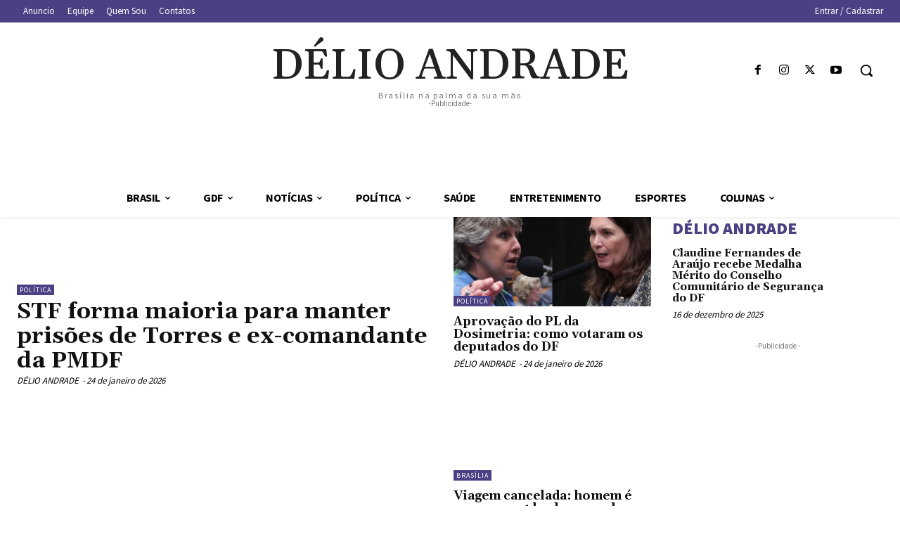

--- FILE ---
content_type: text/html; charset=UTF-8
request_url: https://www.delioandrade.com.br/
body_size: 88881
content:
<!doctype html >
<!--[if IE 8]>    <html class="ie8" lang="en"> <![endif]-->
<!--[if IE 9]>    <html class="ie9" lang="en"> <![endif]-->
<!--[if gt IE 8]><!--> <html lang="pt-BR"> <!--<![endif]-->
<head>
    <title>DELIO ANDRADE</title>
    <meta charset="UTF-8" />
    <meta name="viewport" content="width=device-width, initial-scale=1.0">
    <link rel="pingback" href="https://www.delioandrade.com.br/xmlrpc.php" />
    <meta name='robots' content='index, follow, max-image-preview:large, max-snippet:-1, max-video-preview:-1' />

	<!-- This site is optimized with the Yoast SEO plugin v26.8 - https://yoast.com/product/yoast-seo-wordpress/ -->
	<meta name="description" content="Blog de Notícias de Brasília e Distrito Federal. Política, Esporte, Governo, Saúde e Cultura . Jornalista Délio Andrade." />
	<link rel="canonical" href="https://www.delioandrade.com.br/" />
	<meta property="og:locale" content="pt_BR" />
	<meta property="og:type" content="website" />
	<meta property="og:title" content="DELIO ANDRADE" />
	<meta property="og:description" content="Blog de Notícias de Brasília e Distrito Federal. Política, Esporte, Governo, Saúde e Cultura . Jornalista Délio Andrade." />
	<meta property="og:url" content="https://www.delioandrade.com.br/" />
	<meta property="og:site_name" content="DELIO ANDRADE" />
	<meta property="article:publisher" content="https://www.facebook.com/delioa" />
	<meta property="article:modified_time" content="2025-03-27T18:38:24+00:00" />
	<meta property="og:image" content="https://www.delioandrade.com.br/wp-content/uploads/2023/08/03C590EC-06A9-416A-9F01-EACFFBB8D1D5.jpeg" />
	<meta property="og:image:width" content="550" />
	<meta property="og:image:height" content="550" />
	<meta property="og:image:type" content="image/jpeg" />
	<meta name="twitter:card" content="summary_large_image" />
	<meta name="twitter:site" content="@delioandrade" />
	<script type="application/ld+json" class="yoast-schema-graph">{"@context":"https://schema.org","@graph":[{"@type":"WebPage","@id":"https://www.delioandrade.com.br/","url":"https://www.delioandrade.com.br/","name":"DELIO ANDRADE","isPartOf":{"@id":"https://www.delioandrade.com.br/#website"},"about":{"@id":"https://www.delioandrade.com.br/#organization"},"primaryImageOfPage":{"@id":"https://www.delioandrade.com.br/#primaryimage"},"image":{"@id":"https://www.delioandrade.com.br/#primaryimage"},"thumbnailUrl":"https://www.delioandrade.com.br/wp-content/uploads/2023/08/03C590EC-06A9-416A-9F01-EACFFBB8D1D5.jpeg","datePublished":"2023-01-17T16:39:28+00:00","dateModified":"2025-03-27T18:38:24+00:00","description":"Blog de Notícias de Brasília e Distrito Federal. Política, Esporte, Governo, Saúde e Cultura . Jornalista Délio Andrade.","breadcrumb":{"@id":"https://www.delioandrade.com.br/#breadcrumb"},"inLanguage":"pt-BR","potentialAction":[{"@type":"ReadAction","target":["https://www.delioandrade.com.br/"]}]},{"@type":"ImageObject","inLanguage":"pt-BR","@id":"https://www.delioandrade.com.br/#primaryimage","url":"https://www.delioandrade.com.br/wp-content/uploads/2023/08/03C590EC-06A9-416A-9F01-EACFFBB8D1D5.jpeg","contentUrl":"https://www.delioandrade.com.br/wp-content/uploads/2023/08/03C590EC-06A9-416A-9F01-EACFFBB8D1D5.jpeg","width":550,"height":550},{"@type":"BreadcrumbList","@id":"https://www.delioandrade.com.br/#breadcrumb","itemListElement":[{"@type":"ListItem","position":1,"name":"Início"}]},{"@type":"WebSite","@id":"https://www.delioandrade.com.br/#website","url":"https://www.delioandrade.com.br/","name":"Blog do DÉLIO ANDRADE","description":"Brasília na palma da sua mão","publisher":{"@id":"https://www.delioandrade.com.br/#organization"},"potentialAction":[{"@type":"SearchAction","target":{"@type":"EntryPoint","urlTemplate":"https://www.delioandrade.com.br/?s={search_term_string}"},"query-input":{"@type":"PropertyValueSpecification","valueRequired":true,"valueName":"search_term_string"}}],"inLanguage":"pt-BR"},{"@type":"Organization","@id":"https://www.delioandrade.com.br/#organization","name":"Blog Délio Andrade","url":"https://www.delioandrade.com.br/","logo":{"@type":"ImageObject","inLanguage":"pt-BR","@id":"https://www.delioandrade.com.br/#/schema/logo/image/","url":"https://www.delioandrade.com.br/wp-content/uploads/2017/01/brooklyn-logo-alternate-retina1.png","contentUrl":"https://www.delioandrade.com.br/wp-content/uploads/2017/01/brooklyn-logo-alternate-retina1.png","width":467,"height":120,"caption":"Blog Délio Andrade"},"image":{"@id":"https://www.delioandrade.com.br/#/schema/logo/image/"},"sameAs":["https://www.facebook.com/delioa","https://x.com/delioandrade","https://www.instagram.com/delioandrade_"]}]}</script>
	<meta name="google-site-verification" content="zgmZYLhvC9GJAq4mMVL9S7zWWt_Wr3ZBlOgsyczfdgM" />
	<!-- / Yoast SEO plugin. -->


<link rel='dns-prefetch' href='//fonts.googleapis.com' />
<link rel="alternate" type="application/rss+xml" title="Feed para DELIO ANDRADE &raquo;" href="https://www.delioandrade.com.br/feed/" />
<link rel="alternate" type="application/rss+xml" title="Feed de comentários para DELIO ANDRADE &raquo;" href="https://www.delioandrade.com.br/comments/feed/" />
<link rel="alternate" type="application/rss+xml" title="Feed de comentários para DELIO ANDRADE &raquo; Homepage" href="https://www.delioandrade.com.br/homepage/feed/" />
<link rel="alternate" title="oEmbed (JSON)" type="application/json+oembed" href="https://www.delioandrade.com.br/wp-json/oembed/1.0/embed?url=https%3A%2F%2Fwww.delioandrade.com.br%2F" />
<link rel="alternate" title="oEmbed (XML)" type="text/xml+oembed" href="https://www.delioandrade.com.br/wp-json/oembed/1.0/embed?url=https%3A%2F%2Fwww.delioandrade.com.br%2F&#038;format=xml" />
<style id='wp-img-auto-sizes-contain-inline-css' type='text/css'>
img:is([sizes=auto i],[sizes^="auto," i]){contain-intrinsic-size:3000px 1500px}
/*# sourceURL=wp-img-auto-sizes-contain-inline-css */
</style>

<style id='wp-emoji-styles-inline-css' type='text/css'>

	img.wp-smiley, img.emoji {
		display: inline !important;
		border: none !important;
		box-shadow: none !important;
		height: 1em !important;
		width: 1em !important;
		margin: 0 0.07em !important;
		vertical-align: -0.1em !important;
		background: none !important;
		padding: 0 !important;
	}
/*# sourceURL=wp-emoji-styles-inline-css */
</style>
<style id='classic-theme-styles-inline-css' type='text/css'>
/*! This file is auto-generated */
.wp-block-button__link{color:#fff;background-color:#32373c;border-radius:9999px;box-shadow:none;text-decoration:none;padding:calc(.667em + 2px) calc(1.333em + 2px);font-size:1.125em}.wp-block-file__button{background:#32373c;color:#fff;text-decoration:none}
/*# sourceURL=/wp-includes/css/classic-themes.min.css */
</style>
<link rel='stylesheet' id='_ning_font_awesome_css-css' href='https://www.delioandrade.com.br/wp-content/plugins/angwp/assets/fonts/font-awesome/css/font-awesome.min.css?ver=1.6.3' type='text/css' media='all' />
<link rel='stylesheet' id='_ning_css-css' href='https://www.delioandrade.com.br/wp-content/plugins/angwp/assets/dist/angwp.bundle.js.css?ver=1.6.3' type='text/css' media='all' />
<link rel='stylesheet' id='spr_col_animate_css-css' href='https://www.delioandrade.com.br/wp-content/plugins/angwp/include/extensions/spr_columns/assets/css/animate.min.css?ver=1.6.3' type='text/css' media='all' />
<link rel='stylesheet' id='spr_col_css-css' href='https://www.delioandrade.com.br/wp-content/plugins/angwp/include/extensions/spr_columns/assets/css/spr_columns.css?ver=1.6.3' type='text/css' media='all' />
<link rel='stylesheet' id='td-plugin-newsletter-css' href='https://www.delioandrade.com.br/wp-content/plugins/td-newsletter/style.css?ver=12.7.1' type='text/css' media='all' />
<link rel='stylesheet' id='td-plugin-multi-purpose-css' href='https://www.delioandrade.com.br/wp-content/plugins/td-composer/td-multi-purpose/style.css?ver=492e3cf54bd42df3b24a3de8e2307cafx' type='text/css' media='all' />
<link rel='stylesheet' id='google-fonts-style-css' href='https://fonts.googleapis.com/css?family=Open+Sans%3A400%2C600%2C700%7CRoboto%3A400%2C600%2C700%7CSource+Sans+Pro%3A400%2C700%2C600%2C900%7CGelasio%3A500%2C700%2C400&#038;display=swap&#038;ver=12.7.1' type='text/css' media='all' />
<link rel='stylesheet' id='tds-front-css' href='https://www.delioandrade.com.br/wp-content/plugins/td-subscription/assets/css/tds-front.css?ver=1.7' type='text/css' media='all' />
<link rel='stylesheet' id='td-theme-css' href='https://www.delioandrade.com.br/wp-content/themes/Newspaper/style.css?ver=12.7.1' type='text/css' media='all' />
<style id='td-theme-inline-css' type='text/css'>@media (max-width:767px){.td-header-desktop-wrap{display:none}}@media (min-width:767px){.td-header-mobile-wrap{display:none}}</style>
<link rel='stylesheet' id='td-theme-child-css' href='https://www.delioandrade.com.br/wp-content/themes/Newspaper-child/style.css?ver=12.7.1c' type='text/css' media='all' />
<link rel='stylesheet' id='td-multipurpose-css' href='https://www.delioandrade.com.br/wp-content/plugins/td-composer/assets/fonts/td-multipurpose/td-multipurpose.css?ver=492e3cf54bd42df3b24a3de8e2307cafx' type='text/css' media='all' />
<link rel='stylesheet' id='td-legacy-framework-front-style-css' href='https://www.delioandrade.com.br/wp-content/plugins/td-composer/legacy/Newspaper/assets/css/td_legacy_main.css?ver=492e3cf54bd42df3b24a3de8e2307cafx' type='text/css' media='all' />
<link rel='stylesheet' id='td-standard-pack-framework-front-style-css' href='https://www.delioandrade.com.br/wp-content/plugins/td-standard-pack/Newspaper/assets/css/td_standard_pack_main.css?ver=8ae1459a1d876d507918f73cef68310e' type='text/css' media='all' />
<link rel='stylesheet' id='tdb_style_cloud_templates_front-css' href='https://www.delioandrade.com.br/wp-content/plugins/td-cloud-library/assets/css/tdb_main.css?ver=d578089f160957352b9b4ca6d880fd8f' type='text/css' media='all' />
<script type="text/javascript" src="https://www.delioandrade.com.br/wp-includes/js/jquery/jquery.min.js?ver=3.7.1" id="jquery-core-js"></script>
<script type="text/javascript" src="https://www.delioandrade.com.br/wp-includes/js/jquery/jquery-migrate.min.js?ver=3.4.1" id="jquery-migrate-js"></script>
<script type="text/javascript" src="https://www.delioandrade.com.br/wp-content/plugins/angwp/assets/dev/js/advertising.js?ver=6.9" id="adning_dummy_advertising-js"></script>
<link rel="https://api.w.org/" href="https://www.delioandrade.com.br/wp-json/" /><link rel="alternate" title="JSON" type="application/json" href="https://www.delioandrade.com.br/wp-json/wp/v2/pages/280352" /><link rel="EditURI" type="application/rsd+xml" title="RSD" href="https://www.delioandrade.com.br/xmlrpc.php?rsd" />
<meta name="generator" content="WordPress 6.9" />
<link rel='shortlink' href='https://www.delioandrade.com.br/' />
<style type="text/css">
.feedzy-rss-link-icon:after {
	content: url("https://www.delioandrade.com.br/wp-content/plugins/feedzy-rss-feeds/img/external-link.png");
	margin-left: 3px;
}
</style>
		<meta name="onesignal-plugin" content="wordpress-3.8.0">
  <script src="https://cdn.onesignal.com/sdks/web/v16/OneSignalSDK.page.js" defer></script>
  <script>
          window.OneSignalDeferred = window.OneSignalDeferred || [];
          OneSignalDeferred.push(async function(OneSignal) {
            await OneSignal.init({
              appId: "a4c27135-dc2a-469f-99e2-827984841692",
              serviceWorkerOverrideForTypical: true,
              path: "https://www.delioandrade.com.br/wp-content/plugins/onesignal-free-web-push-notifications/sdk_files/",
              serviceWorkerParam: { scope: "/wp-content/plugins/onesignal-free-web-push-notifications/sdk_files/push/onesignal/" },
              serviceWorkerPath: "OneSignalSDKWorker.js",
            });
          });

          // Unregister the legacy OneSignal service worker to prevent scope conflicts
          if (navigator.serviceWorker) {
            navigator.serviceWorker.getRegistrations().then((registrations) => {
              // Iterate through all registered service workers
              registrations.forEach((registration) => {
                // Check the script URL to identify the specific service worker
                if (registration.active && registration.active.scriptURL.includes('OneSignalSDKWorker.js.php')) {
                  // Unregister the service worker
                  registration.unregister().then((success) => {
                    if (success) {
                      console.log('OneSignalSW: Successfully unregistered:', registration.active.scriptURL);
                    } else {
                      console.log('OneSignalSW: Failed to unregister:', registration.active.scriptURL);
                    }
                  });
                }
              });
            }).catch((error) => {
              console.error('Error fetching service worker registrations:', error);
            });
        }
        </script>
    <script>
        window.tdb_global_vars = {"wpRestUrl":"https:\/\/www.delioandrade.com.br\/wp-json\/","permalinkStructure":"\/%postname%\/"};
        window.tdb_p_autoload_vars = {"isAjax":false,"isAdminBarShowing":false,"autoloadStatus":"off","origPostEditUrl":null};
    </script>
    
    <style id="tdb-global-colors">:root{--accent-color:#fff}</style>

    
	
<!-- JS generated by theme -->

<script type="text/javascript" id="td-generated-header-js">
    
    

	    var tdBlocksArray = []; //here we store all the items for the current page

	    // td_block class - each ajax block uses a object of this class for requests
	    function tdBlock() {
		    this.id = '';
		    this.block_type = 1; //block type id (1-234 etc)
		    this.atts = '';
		    this.td_column_number = '';
		    this.td_current_page = 1; //
		    this.post_count = 0; //from wp
		    this.found_posts = 0; //from wp
		    this.max_num_pages = 0; //from wp
		    this.td_filter_value = ''; //current live filter value
		    this.is_ajax_running = false;
		    this.td_user_action = ''; // load more or infinite loader (used by the animation)
		    this.header_color = '';
		    this.ajax_pagination_infinite_stop = ''; //show load more at page x
	    }

        // td_js_generator - mini detector
        ( function () {
            var htmlTag = document.getElementsByTagName("html")[0];

	        if ( navigator.userAgent.indexOf("MSIE 10.0") > -1 ) {
                htmlTag.className += ' ie10';
            }

            if ( !!navigator.userAgent.match(/Trident.*rv\:11\./) ) {
                htmlTag.className += ' ie11';
            }

	        if ( navigator.userAgent.indexOf("Edge") > -1 ) {
                htmlTag.className += ' ieEdge';
            }

            if ( /(iPad|iPhone|iPod)/g.test(navigator.userAgent) ) {
                htmlTag.className += ' td-md-is-ios';
            }

            var user_agent = navigator.userAgent.toLowerCase();
            if ( user_agent.indexOf("android") > -1 ) {
                htmlTag.className += ' td-md-is-android';
            }

            if ( -1 !== navigator.userAgent.indexOf('Mac OS X')  ) {
                htmlTag.className += ' td-md-is-os-x';
            }

            if ( /chrom(e|ium)/.test(navigator.userAgent.toLowerCase()) ) {
               htmlTag.className += ' td-md-is-chrome';
            }

            if ( -1 !== navigator.userAgent.indexOf('Firefox') ) {
                htmlTag.className += ' td-md-is-firefox';
            }

            if ( -1 !== navigator.userAgent.indexOf('Safari') && -1 === navigator.userAgent.indexOf('Chrome') ) {
                htmlTag.className += ' td-md-is-safari';
            }

            if( -1 !== navigator.userAgent.indexOf('IEMobile') ){
                htmlTag.className += ' td-md-is-iemobile';
            }

        })();

        var tdLocalCache = {};

        ( function () {
            "use strict";

            tdLocalCache = {
                data: {},
                remove: function (resource_id) {
                    delete tdLocalCache.data[resource_id];
                },
                exist: function (resource_id) {
                    return tdLocalCache.data.hasOwnProperty(resource_id) && tdLocalCache.data[resource_id] !== null;
                },
                get: function (resource_id) {
                    return tdLocalCache.data[resource_id];
                },
                set: function (resource_id, cachedData) {
                    tdLocalCache.remove(resource_id);
                    tdLocalCache.data[resource_id] = cachedData;
                }
            };
        })();

    
    
var td_viewport_interval_list=[{"limitBottom":767,"sidebarWidth":228},{"limitBottom":1018,"sidebarWidth":300},{"limitBottom":1140,"sidebarWidth":324}];
var td_animation_stack_effect="type0";
var tds_animation_stack=true;
var td_animation_stack_specific_selectors=".entry-thumb, img, .td-lazy-img";
var td_animation_stack_general_selectors=".td-animation-stack img, .td-animation-stack .entry-thumb, .post img, .td-animation-stack .td-lazy-img";
var tds_video_playing_one="enabled";
var tds_show_more_info="Show more info";
var tds_show_less_info="Show less info";
var tdc_is_installed="yes";
var tdc_domain_active=false;
var td_ajax_url="https:\/\/www.delioandrade.com.br\/wp-admin\/admin-ajax.php?td_theme_name=Newspaper&v=12.7.1";
var td_get_template_directory_uri="https:\/\/www.delioandrade.com.br\/wp-content\/plugins\/td-composer\/legacy\/common";
var tds_snap_menu="";
var tds_logo_on_sticky="";
var tds_header_style="";
var td_please_wait="Aguarde...";
var td_email_user_pass_incorrect="Usu\u00e1rio ou senha incorreta!";
var td_email_user_incorrect="E-mail ou nome de usu\u00e1rio incorreto!";
var td_email_incorrect="E-mail incorreto!";
var td_user_incorrect="Username incorrect!";
var td_email_user_empty="Email or username empty!";
var td_pass_empty="Pass empty!";
var td_pass_pattern_incorrect="Invalid Pass Pattern!";
var td_retype_pass_incorrect="Retyped Pass incorrect!";
var tds_more_articles_on_post_enable="";
var tds_more_articles_on_post_time_to_wait="";
var tds_more_articles_on_post_pages_distance_from_top=0;
var tds_captcha="";
var tds_theme_color_site_wide="#4c4084";
var tds_smart_sidebar="";
var tdThemeName="Newspaper";
var tdThemeNameWl="Newspaper";
var td_magnific_popup_translation_tPrev="Anterior (Seta a esquerda )";
var td_magnific_popup_translation_tNext="Avan\u00e7ar (tecla de seta para a direita)";
var td_magnific_popup_translation_tCounter="%curr% de %total%";
var td_magnific_popup_translation_ajax_tError="O conte\u00fado de %url% n\u00e3o pode ser carregado.";
var td_magnific_popup_translation_image_tError="A imagem #%curr% n\u00e3o pode ser carregada.";
var tdBlockNonce="ed15888272";
var tdMobileMenu="enabled";
var tdMobileSearch="enabled";
var tdDateNamesI18n={"month_names":["janeiro","fevereiro","mar\u00e7o","abril","maio","junho","julho","agosto","setembro","outubro","novembro","dezembro"],"month_names_short":["jan","fev","mar","abr","maio","jun","jul","ago","set","out","nov","dez"],"day_names":["domingo","segunda-feira","ter\u00e7a-feira","quarta-feira","quinta-feira","sexta-feira","s\u00e1bado"],"day_names_short":["dom","seg","ter","qua","qui","sex","s\u00e1b"]};
var td_reset_pass_empty="Please enter a new password before proceeding.";
var td_reset_pass_confirm_empty="Please confirm the new password before proceeding.";
var td_reset_pass_not_matching="Please make sure that the passwords match.";
var tdb_modal_confirm="Save";
var tdb_modal_cancel="Cancel";
var tdb_modal_confirm_alt="Yes";
var tdb_modal_cancel_alt="No";
var td_deploy_mode="deploy";
var td_ad_background_click_link="";
var td_ad_background_click_target="";
</script>


<!-- Header style compiled by theme -->

<style>:root{--td_excl_label:'EXCLUSIVO';--td_theme_color:#4c4084;--td_slider_text:rgba(76,64,132,0.7);--td_mobile_gradient_one_mob:rgba(76,64,132,0.9);--td_mobile_gradient_two_mob:rgba(28,24,51,0.9);--td_mobile_text_active_color:#febe2b;--td_login_hover_background:#febe2b;--td_login_hover_color:#ffffff;--td_login_gradient_one:rgba(76,64,132,0.9);--td_login_gradient_two:rgba(28,24,51,0.9)}.td-header-style-12 .td-header-menu-wrap-full,.td-header-style-12 .td-affix,.td-grid-style-1.td-hover-1 .td-big-grid-post:hover .td-post-category,.td-grid-style-5.td-hover-1 .td-big-grid-post:hover .td-post-category,.td_category_template_3 .td-current-sub-category,.td_category_template_8 .td-category-header .td-category a.td-current-sub-category,.td_category_template_4 .td-category-siblings .td-category a:hover,.td_block_big_grid_9.td-grid-style-1 .td-post-category,.td_block_big_grid_9.td-grid-style-5 .td-post-category,.td-grid-style-6.td-hover-1 .td-module-thumb:after,.tdm-menu-active-style5 .td-header-menu-wrap .sf-menu>.current-menu-item>a,.tdm-menu-active-style5 .td-header-menu-wrap .sf-menu>.current-menu-ancestor>a,.tdm-menu-active-style5 .td-header-menu-wrap .sf-menu>.current-category-ancestor>a,.tdm-menu-active-style5 .td-header-menu-wrap .sf-menu>li>a:hover,.tdm-menu-active-style5 .td-header-menu-wrap .sf-menu>.sfHover>a{background-color:#4c4084}.td_mega_menu_sub_cats .cur-sub-cat,.td-mega-span h3 a:hover,.td_mod_mega_menu:hover .entry-title a,.header-search-wrap .result-msg a:hover,.td-header-top-menu .td-drop-down-search .td_module_wrap:hover .entry-title a,.td-header-top-menu .td-icon-search:hover,.td-header-wrap .result-msg a:hover,.top-header-menu li a:hover,.top-header-menu .current-menu-item>a,.top-header-menu .current-menu-ancestor>a,.top-header-menu .current-category-ancestor>a,.td-social-icon-wrap>a:hover,.td-header-sp-top-widget .td-social-icon-wrap a:hover,.td_mod_related_posts:hover h3>a,.td-post-template-11 .td-related-title .td-related-left:hover,.td-post-template-11 .td-related-title .td-related-right:hover,.td-post-template-11 .td-related-title .td-cur-simple-item,.td-post-template-11 .td_block_related_posts .td-next-prev-wrap a:hover,.td-category-header .td-pulldown-category-filter-link:hover,.td-category-siblings .td-subcat-dropdown a:hover,.td-category-siblings .td-subcat-dropdown a.td-current-sub-category,.footer-text-wrap .footer-email-wrap a,.footer-social-wrap a:hover,.td_module_17 .td-read-more a:hover,.td_module_18 .td-read-more a:hover,.td_module_19 .td-post-author-name a:hover,.td-pulldown-syle-2 .td-subcat-dropdown:hover .td-subcat-more span,.td-pulldown-syle-2 .td-subcat-dropdown:hover .td-subcat-more i,.td-pulldown-syle-3 .td-subcat-dropdown:hover .td-subcat-more span,.td-pulldown-syle-3 .td-subcat-dropdown:hover .td-subcat-more i,.tdm-menu-active-style3 .tdm-header.td-header-wrap .sf-menu>.current-category-ancestor>a,.tdm-menu-active-style3 .tdm-header.td-header-wrap .sf-menu>.current-menu-ancestor>a,.tdm-menu-active-style3 .tdm-header.td-header-wrap .sf-menu>.current-menu-item>a,.tdm-menu-active-style3 .tdm-header.td-header-wrap .sf-menu>.sfHover>a,.tdm-menu-active-style3 .tdm-header.td-header-wrap .sf-menu>li>a:hover{color:#4c4084}.td-mega-menu-page .wpb_content_element ul li a:hover,.td-theme-wrap .td-aj-search-results .td_module_wrap:hover .entry-title a,.td-theme-wrap .header-search-wrap .result-msg a:hover{color:#4c4084!important}.td_category_template_8 .td-category-header .td-category a.td-current-sub-category,.td_category_template_4 .td-category-siblings .td-category a:hover,.tdm-menu-active-style4 .tdm-header .sf-menu>.current-menu-item>a,.tdm-menu-active-style4 .tdm-header .sf-menu>.current-menu-ancestor>a,.tdm-menu-active-style4 .tdm-header .sf-menu>.current-category-ancestor>a,.tdm-menu-active-style4 .tdm-header .sf-menu>li>a:hover,.tdm-menu-active-style4 .tdm-header .sf-menu>.sfHover>a{border-color:#4c4084}:root{--td_excl_label:'EXCLUSIVO';--td_theme_color:#4c4084;--td_slider_text:rgba(76,64,132,0.7);--td_mobile_gradient_one_mob:rgba(76,64,132,0.9);--td_mobile_gradient_two_mob:rgba(28,24,51,0.9);--td_mobile_text_active_color:#febe2b;--td_login_hover_background:#febe2b;--td_login_hover_color:#ffffff;--td_login_gradient_one:rgba(76,64,132,0.9);--td_login_gradient_two:rgba(28,24,51,0.9)}.td-header-style-12 .td-header-menu-wrap-full,.td-header-style-12 .td-affix,.td-grid-style-1.td-hover-1 .td-big-grid-post:hover .td-post-category,.td-grid-style-5.td-hover-1 .td-big-grid-post:hover .td-post-category,.td_category_template_3 .td-current-sub-category,.td_category_template_8 .td-category-header .td-category a.td-current-sub-category,.td_category_template_4 .td-category-siblings .td-category a:hover,.td_block_big_grid_9.td-grid-style-1 .td-post-category,.td_block_big_grid_9.td-grid-style-5 .td-post-category,.td-grid-style-6.td-hover-1 .td-module-thumb:after,.tdm-menu-active-style5 .td-header-menu-wrap .sf-menu>.current-menu-item>a,.tdm-menu-active-style5 .td-header-menu-wrap .sf-menu>.current-menu-ancestor>a,.tdm-menu-active-style5 .td-header-menu-wrap .sf-menu>.current-category-ancestor>a,.tdm-menu-active-style5 .td-header-menu-wrap .sf-menu>li>a:hover,.tdm-menu-active-style5 .td-header-menu-wrap .sf-menu>.sfHover>a{background-color:#4c4084}.td_mega_menu_sub_cats .cur-sub-cat,.td-mega-span h3 a:hover,.td_mod_mega_menu:hover .entry-title a,.header-search-wrap .result-msg a:hover,.td-header-top-menu .td-drop-down-search .td_module_wrap:hover .entry-title a,.td-header-top-menu .td-icon-search:hover,.td-header-wrap .result-msg a:hover,.top-header-menu li a:hover,.top-header-menu .current-menu-item>a,.top-header-menu .current-menu-ancestor>a,.top-header-menu .current-category-ancestor>a,.td-social-icon-wrap>a:hover,.td-header-sp-top-widget .td-social-icon-wrap a:hover,.td_mod_related_posts:hover h3>a,.td-post-template-11 .td-related-title .td-related-left:hover,.td-post-template-11 .td-related-title .td-related-right:hover,.td-post-template-11 .td-related-title .td-cur-simple-item,.td-post-template-11 .td_block_related_posts .td-next-prev-wrap a:hover,.td-category-header .td-pulldown-category-filter-link:hover,.td-category-siblings .td-subcat-dropdown a:hover,.td-category-siblings .td-subcat-dropdown a.td-current-sub-category,.footer-text-wrap .footer-email-wrap a,.footer-social-wrap a:hover,.td_module_17 .td-read-more a:hover,.td_module_18 .td-read-more a:hover,.td_module_19 .td-post-author-name a:hover,.td-pulldown-syle-2 .td-subcat-dropdown:hover .td-subcat-more span,.td-pulldown-syle-2 .td-subcat-dropdown:hover .td-subcat-more i,.td-pulldown-syle-3 .td-subcat-dropdown:hover .td-subcat-more span,.td-pulldown-syle-3 .td-subcat-dropdown:hover .td-subcat-more i,.tdm-menu-active-style3 .tdm-header.td-header-wrap .sf-menu>.current-category-ancestor>a,.tdm-menu-active-style3 .tdm-header.td-header-wrap .sf-menu>.current-menu-ancestor>a,.tdm-menu-active-style3 .tdm-header.td-header-wrap .sf-menu>.current-menu-item>a,.tdm-menu-active-style3 .tdm-header.td-header-wrap .sf-menu>.sfHover>a,.tdm-menu-active-style3 .tdm-header.td-header-wrap .sf-menu>li>a:hover{color:#4c4084}.td-mega-menu-page .wpb_content_element ul li a:hover,.td-theme-wrap .td-aj-search-results .td_module_wrap:hover .entry-title a,.td-theme-wrap .header-search-wrap .result-msg a:hover{color:#4c4084!important}.td_category_template_8 .td-category-header .td-category a.td-current-sub-category,.td_category_template_4 .td-category-siblings .td-category a:hover,.tdm-menu-active-style4 .tdm-header .sf-menu>.current-menu-item>a,.tdm-menu-active-style4 .tdm-header .sf-menu>.current-menu-ancestor>a,.tdm-menu-active-style4 .tdm-header .sf-menu>.current-category-ancestor>a,.tdm-menu-active-style4 .tdm-header .sf-menu>li>a:hover,.tdm-menu-active-style4 .tdm-header .sf-menu>.sfHover>a{border-color:#4c4084}</style>


<!-- Ads on this site are served by Adning v1.6.3 - adning.com -->
<style></style><!-- / Adning. -->

<!-- Google tag (gtag.js) -->
<script async src="https://www.googletagmanager.com/gtag/js?id=G-P3SQTCX2E4"></script>
<script>
  window.dataLayer = window.dataLayer || [];
  function gtag(){dataLayer.push(arguments);}
  gtag('js', new Date());

  gtag('config', 'G-P3SQTCX2E4');
</script>

<link rel="icon" href="https://www.delioandrade.com.br/wp-content/uploads/2019/01/cropped-ddd.fw_-32x32.png" sizes="32x32" />
<link rel="icon" href="https://www.delioandrade.com.br/wp-content/uploads/2019/01/cropped-ddd.fw_-192x192.png" sizes="192x192" />
<link rel="apple-touch-icon" href="https://www.delioandrade.com.br/wp-content/uploads/2019/01/cropped-ddd.fw_-180x180.png" />
<meta name="msapplication-TileImage" content="https://www.delioandrade.com.br/wp-content/uploads/2019/01/cropped-ddd.fw_-270x270.png" />

<!-- Button style compiled by theme -->

<style>.tdm-btn-style1{background-color:#4c4084}.tdm-btn-style2:before{border-color:#4c4084}.tdm-btn-style2{color:#4c4084}.tdm-btn-style3{-webkit-box-shadow:0 2px 16px #4c4084;-moz-box-shadow:0 2px 16px #4c4084;box-shadow:0 2px 16px #4c4084}.tdm-btn-style3:hover{-webkit-box-shadow:0 4px 26px #4c4084;-moz-box-shadow:0 4px 26px #4c4084;box-shadow:0 4px 26px #4c4084}</style>

	<style id="tdw-css-placeholder"></style><style id='global-styles-inline-css' type='text/css'>
:root{--wp--preset--aspect-ratio--square: 1;--wp--preset--aspect-ratio--4-3: 4/3;--wp--preset--aspect-ratio--3-4: 3/4;--wp--preset--aspect-ratio--3-2: 3/2;--wp--preset--aspect-ratio--2-3: 2/3;--wp--preset--aspect-ratio--16-9: 16/9;--wp--preset--aspect-ratio--9-16: 9/16;--wp--preset--color--black: #000000;--wp--preset--color--cyan-bluish-gray: #abb8c3;--wp--preset--color--white: #ffffff;--wp--preset--color--pale-pink: #f78da7;--wp--preset--color--vivid-red: #cf2e2e;--wp--preset--color--luminous-vivid-orange: #ff6900;--wp--preset--color--luminous-vivid-amber: #fcb900;--wp--preset--color--light-green-cyan: #7bdcb5;--wp--preset--color--vivid-green-cyan: #00d084;--wp--preset--color--pale-cyan-blue: #8ed1fc;--wp--preset--color--vivid-cyan-blue: #0693e3;--wp--preset--color--vivid-purple: #9b51e0;--wp--preset--gradient--vivid-cyan-blue-to-vivid-purple: linear-gradient(135deg,rgb(6,147,227) 0%,rgb(155,81,224) 100%);--wp--preset--gradient--light-green-cyan-to-vivid-green-cyan: linear-gradient(135deg,rgb(122,220,180) 0%,rgb(0,208,130) 100%);--wp--preset--gradient--luminous-vivid-amber-to-luminous-vivid-orange: linear-gradient(135deg,rgb(252,185,0) 0%,rgb(255,105,0) 100%);--wp--preset--gradient--luminous-vivid-orange-to-vivid-red: linear-gradient(135deg,rgb(255,105,0) 0%,rgb(207,46,46) 100%);--wp--preset--gradient--very-light-gray-to-cyan-bluish-gray: linear-gradient(135deg,rgb(238,238,238) 0%,rgb(169,184,195) 100%);--wp--preset--gradient--cool-to-warm-spectrum: linear-gradient(135deg,rgb(74,234,220) 0%,rgb(151,120,209) 20%,rgb(207,42,186) 40%,rgb(238,44,130) 60%,rgb(251,105,98) 80%,rgb(254,248,76) 100%);--wp--preset--gradient--blush-light-purple: linear-gradient(135deg,rgb(255,206,236) 0%,rgb(152,150,240) 100%);--wp--preset--gradient--blush-bordeaux: linear-gradient(135deg,rgb(254,205,165) 0%,rgb(254,45,45) 50%,rgb(107,0,62) 100%);--wp--preset--gradient--luminous-dusk: linear-gradient(135deg,rgb(255,203,112) 0%,rgb(199,81,192) 50%,rgb(65,88,208) 100%);--wp--preset--gradient--pale-ocean: linear-gradient(135deg,rgb(255,245,203) 0%,rgb(182,227,212) 50%,rgb(51,167,181) 100%);--wp--preset--gradient--electric-grass: linear-gradient(135deg,rgb(202,248,128) 0%,rgb(113,206,126) 100%);--wp--preset--gradient--midnight: linear-gradient(135deg,rgb(2,3,129) 0%,rgb(40,116,252) 100%);--wp--preset--font-size--small: 11px;--wp--preset--font-size--medium: 20px;--wp--preset--font-size--large: 32px;--wp--preset--font-size--x-large: 42px;--wp--preset--font-size--regular: 15px;--wp--preset--font-size--larger: 50px;--wp--preset--spacing--20: 0.44rem;--wp--preset--spacing--30: 0.67rem;--wp--preset--spacing--40: 1rem;--wp--preset--spacing--50: 1.5rem;--wp--preset--spacing--60: 2.25rem;--wp--preset--spacing--70: 3.38rem;--wp--preset--spacing--80: 5.06rem;--wp--preset--shadow--natural: 6px 6px 9px rgba(0, 0, 0, 0.2);--wp--preset--shadow--deep: 12px 12px 50px rgba(0, 0, 0, 0.4);--wp--preset--shadow--sharp: 6px 6px 0px rgba(0, 0, 0, 0.2);--wp--preset--shadow--outlined: 6px 6px 0px -3px rgb(255, 255, 255), 6px 6px rgb(0, 0, 0);--wp--preset--shadow--crisp: 6px 6px 0px rgb(0, 0, 0);}:where(.is-layout-flex){gap: 0.5em;}:where(.is-layout-grid){gap: 0.5em;}body .is-layout-flex{display: flex;}.is-layout-flex{flex-wrap: wrap;align-items: center;}.is-layout-flex > :is(*, div){margin: 0;}body .is-layout-grid{display: grid;}.is-layout-grid > :is(*, div){margin: 0;}:where(.wp-block-columns.is-layout-flex){gap: 2em;}:where(.wp-block-columns.is-layout-grid){gap: 2em;}:where(.wp-block-post-template.is-layout-flex){gap: 1.25em;}:where(.wp-block-post-template.is-layout-grid){gap: 1.25em;}.has-black-color{color: var(--wp--preset--color--black) !important;}.has-cyan-bluish-gray-color{color: var(--wp--preset--color--cyan-bluish-gray) !important;}.has-white-color{color: var(--wp--preset--color--white) !important;}.has-pale-pink-color{color: var(--wp--preset--color--pale-pink) !important;}.has-vivid-red-color{color: var(--wp--preset--color--vivid-red) !important;}.has-luminous-vivid-orange-color{color: var(--wp--preset--color--luminous-vivid-orange) !important;}.has-luminous-vivid-amber-color{color: var(--wp--preset--color--luminous-vivid-amber) !important;}.has-light-green-cyan-color{color: var(--wp--preset--color--light-green-cyan) !important;}.has-vivid-green-cyan-color{color: var(--wp--preset--color--vivid-green-cyan) !important;}.has-pale-cyan-blue-color{color: var(--wp--preset--color--pale-cyan-blue) !important;}.has-vivid-cyan-blue-color{color: var(--wp--preset--color--vivid-cyan-blue) !important;}.has-vivid-purple-color{color: var(--wp--preset--color--vivid-purple) !important;}.has-black-background-color{background-color: var(--wp--preset--color--black) !important;}.has-cyan-bluish-gray-background-color{background-color: var(--wp--preset--color--cyan-bluish-gray) !important;}.has-white-background-color{background-color: var(--wp--preset--color--white) !important;}.has-pale-pink-background-color{background-color: var(--wp--preset--color--pale-pink) !important;}.has-vivid-red-background-color{background-color: var(--wp--preset--color--vivid-red) !important;}.has-luminous-vivid-orange-background-color{background-color: var(--wp--preset--color--luminous-vivid-orange) !important;}.has-luminous-vivid-amber-background-color{background-color: var(--wp--preset--color--luminous-vivid-amber) !important;}.has-light-green-cyan-background-color{background-color: var(--wp--preset--color--light-green-cyan) !important;}.has-vivid-green-cyan-background-color{background-color: var(--wp--preset--color--vivid-green-cyan) !important;}.has-pale-cyan-blue-background-color{background-color: var(--wp--preset--color--pale-cyan-blue) !important;}.has-vivid-cyan-blue-background-color{background-color: var(--wp--preset--color--vivid-cyan-blue) !important;}.has-vivid-purple-background-color{background-color: var(--wp--preset--color--vivid-purple) !important;}.has-black-border-color{border-color: var(--wp--preset--color--black) !important;}.has-cyan-bluish-gray-border-color{border-color: var(--wp--preset--color--cyan-bluish-gray) !important;}.has-white-border-color{border-color: var(--wp--preset--color--white) !important;}.has-pale-pink-border-color{border-color: var(--wp--preset--color--pale-pink) !important;}.has-vivid-red-border-color{border-color: var(--wp--preset--color--vivid-red) !important;}.has-luminous-vivid-orange-border-color{border-color: var(--wp--preset--color--luminous-vivid-orange) !important;}.has-luminous-vivid-amber-border-color{border-color: var(--wp--preset--color--luminous-vivid-amber) !important;}.has-light-green-cyan-border-color{border-color: var(--wp--preset--color--light-green-cyan) !important;}.has-vivid-green-cyan-border-color{border-color: var(--wp--preset--color--vivid-green-cyan) !important;}.has-pale-cyan-blue-border-color{border-color: var(--wp--preset--color--pale-cyan-blue) !important;}.has-vivid-cyan-blue-border-color{border-color: var(--wp--preset--color--vivid-cyan-blue) !important;}.has-vivid-purple-border-color{border-color: var(--wp--preset--color--vivid-purple) !important;}.has-vivid-cyan-blue-to-vivid-purple-gradient-background{background: var(--wp--preset--gradient--vivid-cyan-blue-to-vivid-purple) !important;}.has-light-green-cyan-to-vivid-green-cyan-gradient-background{background: var(--wp--preset--gradient--light-green-cyan-to-vivid-green-cyan) !important;}.has-luminous-vivid-amber-to-luminous-vivid-orange-gradient-background{background: var(--wp--preset--gradient--luminous-vivid-amber-to-luminous-vivid-orange) !important;}.has-luminous-vivid-orange-to-vivid-red-gradient-background{background: var(--wp--preset--gradient--luminous-vivid-orange-to-vivid-red) !important;}.has-very-light-gray-to-cyan-bluish-gray-gradient-background{background: var(--wp--preset--gradient--very-light-gray-to-cyan-bluish-gray) !important;}.has-cool-to-warm-spectrum-gradient-background{background: var(--wp--preset--gradient--cool-to-warm-spectrum) !important;}.has-blush-light-purple-gradient-background{background: var(--wp--preset--gradient--blush-light-purple) !important;}.has-blush-bordeaux-gradient-background{background: var(--wp--preset--gradient--blush-bordeaux) !important;}.has-luminous-dusk-gradient-background{background: var(--wp--preset--gradient--luminous-dusk) !important;}.has-pale-ocean-gradient-background{background: var(--wp--preset--gradient--pale-ocean) !important;}.has-electric-grass-gradient-background{background: var(--wp--preset--gradient--electric-grass) !important;}.has-midnight-gradient-background{background: var(--wp--preset--gradient--midnight) !important;}.has-small-font-size{font-size: var(--wp--preset--font-size--small) !important;}.has-medium-font-size{font-size: var(--wp--preset--font-size--medium) !important;}.has-large-font-size{font-size: var(--wp--preset--font-size--large) !important;}.has-x-large-font-size{font-size: var(--wp--preset--font-size--x-large) !important;}
/*# sourceURL=global-styles-inline-css */
</style>
</head>

<body class="home wp-singular page-template-default page page-id-280352 wp-theme-Newspaper wp-child-theme-Newspaper-child td-standard-pack homepage global-block-template-1 tdb-template  tdc-header-template  tdc-footer-template td-animation-stack-type0 td-full-layout" itemscope="itemscope" itemtype="https://schema.org/WebPage">

<div class="td-scroll-up" data-style="style1"><i class="td-icon-menu-up"></i></div>
    <div class="td-menu-background" style="visibility:hidden"></div>
<div id="td-mobile-nav" style="visibility:hidden">
    <div class="td-mobile-container">
        <!-- mobile menu top section -->
        <div class="td-menu-socials-wrap">
            <!-- socials -->
            <div class="td-menu-socials">
                
        <span class="td-social-icon-wrap">
            <a target="_blank" href="https://www.facebook.com/delioa" title="Facebook">
                <i class="td-icon-font td-icon-facebook"></i>
                <span style="display: none">Facebook</span>
            </a>
        </span>
        <span class="td-social-icon-wrap">
            <a target="_blank" href="https://www.instagram.com/delioandrade_/" title="Instagram">
                <i class="td-icon-font td-icon-instagram"></i>
                <span style="display: none">Instagram</span>
            </a>
        </span>
        <span class="td-social-icon-wrap">
            <a target="_blank" href="https://www.tiktok.com/@delioandradebsb/" title="TikTok">
                <i class="td-icon-font td-icon-tiktok"></i>
                <span style="display: none">TikTok</span>
            </a>
        </span>            </div>
            <!-- close button -->
            <div class="td-mobile-close">
                <span><i class="td-icon-close-mobile"></i></span>
            </div>
        </div>

        <!-- login section -->
        
        <!-- menu section -->
        <div class="td-mobile-content">
            <div class="menu-sample-main-menu-container"><ul id="menu-sample-main-menu-2" class="td-mobile-main-menu"><li class="menu-item menu-item-type-taxonomy menu-item-object-category menu-item-first menu-item-266687"><a href="https://www.delioandrade.com.br/categoria/noticias/brasil/">Brasil</a></li>
<li class="menu-item menu-item-type-taxonomy menu-item-object-category menu-item-266686"><a href="https://www.delioandrade.com.br/categoria/gdf/">GDF</a></li>
<li class="menu-item menu-item-type-taxonomy menu-item-object-category menu-item-has-children menu-item-2975"><a href="https://www.delioandrade.com.br/categoria/noticias/">Notícias<i class="td-icon-menu-right td-element-after"></i></a>
<ul class="sub-menu">
	<li class="menu-item-0"><a href="https://www.delioandrade.com.br/categoria/noticias/brasil/">Brasil</a></li>
	<li class="menu-item-0"><a href="https://www.delioandrade.com.br/categoria/noticias/brasilia/">Brasília</a></li>
	<li class="menu-item-0"><a href="https://www.delioandrade.com.br/categoria/noticias/cidades/">Cidades</a></li>
	<li class="menu-item-0"><a href="https://www.delioandrade.com.br/categoria/noticias/saude/">Saúde</a></li>
</ul>
</li>
<li class="menu-item menu-item-type-taxonomy menu-item-object-category menu-item-266677"><a href="https://www.delioandrade.com.br/categoria/politica/">Política</a></li>
<li class="menu-item menu-item-type-taxonomy menu-item-object-category menu-item-266688"><a href="https://www.delioandrade.com.br/categoria/noticias/saude/">Saúde</a></li>
<li class="menu-item menu-item-type-taxonomy menu-item-object-category menu-item-277319"><a href="https://www.delioandrade.com.br/categoria/entretenimento/">Entretenimento</a></li>
<li class="menu-item menu-item-type-taxonomy menu-item-object-category menu-item-277320"><a href="https://www.delioandrade.com.br/categoria/esportes/">Esportes</a></li>
<li class="menu-item menu-item-type-custom menu-item-object-custom menu-item-has-children menu-item-has-children menu-item-2919"><a href="#">COLUNAS<i class="td-icon-menu-right td-element-after"></i></a>
<ul class="sub-menu">
	<li class="menu-item-0"><a href="https://www.delioandrade.com.br/categoria/colunas/aniversariantes-do-dia/">Aniversariantes do dia</a></li>
	<li class="menu-item-0"><a href="https://www.delioandrade.com.br/categoria/colunas/camilly-scheffer/">Camilly Scheffer</a></li>
	<li class="menu-item-0"><a href="https://www.delioandrade.com.br/categoria/colunas/comportamento/">Comportamento</a></li>
	<li class="menu-item-0"><a href="https://www.delioandrade.com.br/categoria/colunas/cursos-tops/">Cursos Tops</a></li>
	<li class="menu-item-0"><a href="https://www.delioandrade.com.br/categoria/colunas/delio-andrade/">Délio Andrade</a></li>
	<li class="menu-item-0"><a href="https://www.delioandrade.com.br/categoria/colunas/diy/">DIY</a></li>
	<li class="menu-item-0"><a href="https://www.delioandrade.com.br/categoria/colunas/financas/">Finanças</a></li>
	<li class="menu-item-0"><a href="https://www.delioandrade.com.br/categoria/colunas/fique-por-dentro/">Fique por Dentro</a></li>
	<li class="menu-item-0"><a href="https://www.delioandrade.com.br/categoria/colunas/jr-takamoto/">Jr. Takamoto</a></li>
	<li class="menu-item-0"><a href="https://www.delioandrade.com.br/categoria/colunas/lucas-feat/">Lucas Feat</a></li>
	<li class="menu-item-0"><a href="https://www.delioandrade.com.br/categoria/colunas/opiniao/">Opinião</a></li>
	<li class="menu-item menu-item-type-taxonomy menu-item-object-category menu-item-266678"><a href="https://www.delioandrade.com.br/categoria/as-marias-do-brasil/">As Marias do Brasil</a></li>
	<li class="menu-item menu-item-type-taxonomy menu-item-object-category menu-item-266684"><a href="https://www.delioandrade.com.br/categoria/colunas/camilly-scheffer/">Camilly Scheffer</a></li>
	<li class="menu-item menu-item-type-taxonomy menu-item-object-category menu-item-266679"><a href="https://www.delioandrade.com.br/categoria/colunas/delio-andrade/">Délio Andrade</a></li>
	<li class="menu-item menu-item-type-taxonomy menu-item-object-category menu-item-2915"><a href="https://www.delioandrade.com.br/categoria/entretenimento/fotografia/">Fotografia</a></li>
	<li class="menu-item menu-item-type-taxonomy menu-item-object-category menu-item-2914"><a href="https://www.delioandrade.com.br/categoria/entretenimento/moda/">Moda</a></li>
	<li class="menu-item menu-item-type-taxonomy menu-item-object-category menu-item-266682"><a href="https://www.delioandrade.com.br/categoria/colunas/jr-takamoto/">Jr. Takamoto</a></li>
	<li class="menu-item menu-item-type-taxonomy menu-item-object-category menu-item-266683"><a href="https://www.delioandrade.com.br/categoria/colunas/lucas-feat/">Lucas Feat</a></li>
	<li class="menu-item menu-item-type-taxonomy menu-item-object-category menu-item-278424"><a href="https://www.delioandrade.com.br/categoria/donny-silva/">Donny Silva</a></li>
</ul>
</li>
</ul></div>        </div>
    </div>

    <!-- register/login section -->
    </div><div class="td-search-background" style="visibility:hidden"></div>
<div class="td-search-wrap-mob" style="visibility:hidden">
	<div class="td-drop-down-search">
		<form method="get" class="td-search-form" action="https://www.delioandrade.com.br/">
			<!-- close button -->
			<div class="td-search-close">
				<span><i class="td-icon-close-mobile"></i></span>
			</div>
			<div role="search" class="td-search-input">
				<span>Buscar</span>
				<input id="td-header-search-mob" type="text" value="" name="s" autocomplete="off" />
			</div>
		</form>
		<div id="td-aj-search-mob" class="td-ajax-search-flex"></div>
	</div>
</div>

    <div id="td-outer-wrap" class="td-theme-wrap">
    
                    <div class="td-header-template-wrap" style="position: relative">
                                    <div class="td-header-mobile-wrap ">
                        <div id="tdi_1" class="tdc-zone"><div class="tdc_zone tdi_2  wpb_row td-pb-row tdc-element-style"  >
<style scoped>.tdi_2{min-height:0}.tdi_2>.td-element-style:after{content:''!important;width:100%!important;height:100%!important;position:absolute!important;top:0!important;left:0!important;z-index:0!important;display:block!important;background-color:#ffffff!important}.td-header-mobile-wrap{position:relative;width:100%}@media (max-width:767px){.tdi_2:before{content:'';display:block;width:100vw;height:100%;position:absolute;left:50%;transform:translateX(-50%);box-shadow:0px 2px 4px 0px rgba(0,0,0,0.06);z-index:20;pointer-events:none}@media (max-width:767px){.tdi_2:before{width:100%}}}</style>
<div class="tdi_1_rand_style td-element-style" ></div><div id="tdi_3" class="tdc-row"><div class="vc_row tdi_4  wpb_row td-pb-row" >
<style scoped>.tdi_4,.tdi_4 .tdc-columns{min-height:0}.tdi_4,.tdi_4 .tdc-columns{display:block}.tdi_4 .tdc-columns{width:100%}.tdi_4:before,.tdi_4:after{display:table}</style><div class="vc_column tdi_6  wpb_column vc_column_container tdc-column td-pb-span12">
<style scoped>.tdi_6{vertical-align:baseline}.tdi_6>.wpb_wrapper,.tdi_6>.wpb_wrapper>.tdc-elements{display:block}.tdi_6>.wpb_wrapper>.tdc-elements{width:100%}.tdi_6>.wpb_wrapper>.vc_row_inner{width:auto}.tdi_6>.wpb_wrapper{width:auto;height:auto}</style><div class="wpb_wrapper" ><div class="td_block_wrap tdb_header_logo tdi_7 td-pb-border-top td_block_template_1 tdb-header-align"  data-td-block-uid="tdi_7" >
<style>.tdb-header-align{vertical-align:middle}.tdb_header_logo{margin-bottom:0;clear:none}.tdb_header_logo .tdb-logo-a,.tdb_header_logo h1{display:flex;pointer-events:auto;align-items:flex-start}.tdb_header_logo h1{margin:0;line-height:0}.tdb_header_logo .tdb-logo-img-wrap img{display:block}.tdb_header_logo .tdb-logo-svg-wrap+.tdb-logo-img-wrap{display:none}.tdb_header_logo .tdb-logo-svg-wrap svg{width:50px;display:block;transition:fill .3s ease}.tdb_header_logo .tdb-logo-text-wrap{display:flex}.tdb_header_logo .tdb-logo-text-title,.tdb_header_logo .tdb-logo-text-tagline{-webkit-transition:all 0.2s ease;transition:all 0.2s ease}.tdb_header_logo .tdb-logo-text-title{background-size:cover;background-position:center center;font-size:75px;font-family:serif;line-height:1.1;color:#222;white-space:nowrap}.tdb_header_logo .tdb-logo-text-tagline{margin-top:2px;font-size:12px;font-family:serif;letter-spacing:1.8px;line-height:1;color:#767676}.tdb_header_logo .tdb-logo-icon{position:relative;font-size:46px;color:#000}.tdb_header_logo .tdb-logo-icon-svg{line-height:0}.tdb_header_logo .tdb-logo-icon-svg svg{width:46px;height:auto}.tdb_header_logo .tdb-logo-icon-svg svg,.tdb_header_logo .tdb-logo-icon-svg svg *{fill:#000}.tdi_7{display:inline-block}.tdi_7 .tdb-logo-a,.tdi_7 h1{flex-direction:row;align-items:center;justify-content:flex-start}.tdi_7 .tdb-logo-svg-wrap{display:block}.tdi_7 .tdb-logo-svg-wrap+.tdb-logo-img-wrap{display:none}.tdi_7 .tdb-logo-img-wrap{display:block}.tdi_7 .tdb-logo-text-tagline{margin-top:2px;margin-left:0;display:block}.tdi_7 .tdb-logo-text-title{display:block;text-transform:uppercase!important;}.tdi_7 .tdb-logo-text-wrap{flex-direction:column;align-items:flex-start}.tdi_7 .tdb-logo-icon{top:0px;display:block}@media (max-width:767px){.tdb_header_logo .tdb-logo-text-title{font-size:36px}}@media (max-width:767px){.tdb_header_logo .tdb-logo-text-tagline{font-size:11px}}@media (max-width:767px){.tdi_7 .tdb-logo-text-title{font-size:24px!important;line-height:48px!important;font-weight:600!important;}}</style><div class="tdb-block-inner td-fix-index"><a class="tdb-logo-a" href="https://www.delioandrade.com.br/"><h1><span class="tdb-logo-text-wrap"><span class="tdb-logo-text-title">DÉLIO ANDRADE</span><span class="tdb-logo-text-tagline">Brasília na palma da sua mão</span></span></h1></a></div></div> <!-- ./block --><div class="td_block_wrap tdb_mobile_menu tdi_8 td-pb-border-top td_block_template_1 tdb-header-align"  data-td-block-uid="tdi_8" >
<style>@media (max-width:767px){.tdi_8{margin-right:-15px!important}}</style>
<style>.tdb_mobile_menu{margin-bottom:0;clear:none}.tdb_mobile_menu a{display:inline-block!important;position:relative;text-align:center;color:var(--td_theme_color,#4db2ec)}.tdb_mobile_menu a>span{display:flex;align-items:center;justify-content:center}.tdb_mobile_menu svg{height:auto}.tdb_mobile_menu svg,.tdb_mobile_menu svg *{fill:var(--td_theme_color,#4db2ec)}#tdc-live-iframe .tdb_mobile_menu a{pointer-events:none}.td-menu-mob-open-menu{overflow:hidden}.td-menu-mob-open-menu #td-outer-wrap{position:static}.tdi_8{float:right;clear:none}.tdi_8 .tdb-mobile-menu-button i{font-size:27px;width:54px;height:54px;line-height:54px}.tdi_8 .tdb-mobile-menu-button svg{width:27px}.tdi_8 .tdb-mobile-menu-button .tdb-mobile-menu-icon-svg{width:54px;height:54px}.tdi_8 .tdb-mobile-menu-button{color:#000000}.tdi_8 .tdb-mobile-menu-button svg,.tdi_8 .tdb-mobile-menu-button svg *{fill:#000000}@media (max-width:767px){.tdi_8 .tdb-mobile-menu-button i{width:48.6px;height:48.6px;line-height:48.6px}.tdi_8 .tdb-mobile-menu-button .tdb-mobile-menu-icon-svg{width:48.6px;height:48.6px}}</style><div class="tdb-block-inner td-fix-index"><span class="tdb-mobile-menu-button"><i class="tdb-mobile-menu-icon td-icon-mobile"></i></span></div></div> <!-- ./block --><div class="td_block_wrap tdb_mobile_search tdi_9 td-pb-border-top td_block_template_1 tdb-header-align"  data-td-block-uid="tdi_9" >
<style>@media (max-width:767px){.tdi_9{margin-right:-5px!important}}</style>
<style>.tdb_mobile_search{margin-bottom:0;clear:none}.tdb_mobile_search a{display:inline-block!important;position:relative;text-align:center;color:var(--td_theme_color,#4db2ec)}.tdb_mobile_search a>span{display:flex;align-items:center;justify-content:center}.tdb_mobile_search svg{height:auto}.tdb_mobile_search svg,.tdb_mobile_search svg *{fill:var(--td_theme_color,#4db2ec)}#tdc-live-iframe .tdb_mobile_search a{pointer-events:none}.td-search-opened{overflow:hidden}.td-search-opened #td-outer-wrap{position:static}.td-search-opened .td-search-wrap-mob{position:fixed;height:calc(100% + 1px)}.td-search-opened .td-drop-down-search{height:calc(100% + 1px);overflow-y:scroll;overflow-x:hidden}.tdi_9{float:right;clear:none}.tdi_9 .tdb-header-search-button-mob i{font-size:22px;width:55px;height:55px;line-height:55px}.tdi_9 .tdb-header-search-button-mob svg{width:22px}.tdi_9 .tdb-header-search-button-mob .tdb-mobile-search-icon-svg{width:55px;height:55px;display:flex;justify-content:center}.tdi_9 .tdb-header-search-button-mob{color:#000000}.tdi_9 .tdb-header-search-button-mob svg,.tdi_9 .tdb-header-search-button-mob svg *{fill:#000000}.td-search-wrap-mob .td-module-exclusive .td-module-title a:before{display:inline-block}@media (min-width:1019px) and (max-width:1140px){}@media (min-width:768px) and (max-width:1018px){}@media (max-width:767px){.tdi_9 .tdb-header-search-button-mob i{width:48.4px;height:48.4px;line-height:48.4px}.tdi_9 .tdb-header-search-button-mob .tdb-mobile-search-icon-svg{width:48.4px;height:48.4px;display:flex;justify-content:center}}</style><div class="tdb-block-inner td-fix-index"><span class="tdb-header-search-button-mob dropdown-toggle" data-toggle="dropdown"><i class="tdb-mobile-search-icon td-icon-search"></i></span></div></div> <!-- ./block --></div></div></div></div></div></div>                    </div>
                
                    <div class="td-header-mobile-sticky-wrap tdc-zone-sticky-invisible tdc-zone-sticky-inactive" style="display: none">
                        <div id="tdi_10" class="tdc-zone"><div class="tdc_zone tdi_11  wpb_row td-pb-row" data-sticky-offset="0" >
<style scoped>.tdi_11{min-height:0}.td-header-mobile-sticky-wrap.td-header-active{opacity:1}.td-header-mobile-sticky-wrap{-webkit-transition:all 0.3s ease-in-out;-moz-transition:all 0.3s ease-in-out;-o-transition:all 0.3s ease-in-out;transition:all 0.3s ease-in-out}@media (max-width:767px){.tdi_11:before{content:'';display:block;width:100vw;height:100%;position:absolute;left:50%;transform:translateX(-50%);box-shadow:0px 2px 4px 0px rgba(0,0,0,0.06);z-index:20;pointer-events:none}.td-header-mobile-sticky-wrap{transform:translateY(-120%);-webkit-transform:translateY(-120%);-moz-transform:translateY(-120%);-ms-transform:translateY(-120%);-o-transform:translateY(-120%)}.td-header-mobile-sticky-wrap.td-header-active{transform:translateY(0);-webkit-transform:translateY(0);-moz-transform:translateY(0);-ms-transform:translateY(0);-o-transform:translateY(0)}@media (max-width:767px){.tdi_11:before{width:100%}}}</style><div id="tdi_12" class="tdc-row"><div class="vc_row tdi_13  wpb_row td-pb-row tdc-element-style" >
<style scoped>.tdi_13,.tdi_13 .tdc-columns{min-height:0}.tdi_13>.td-element-style:after{content:''!important;width:100%!important;height:100%!important;position:absolute!important;top:0!important;left:0!important;z-index:0!important;display:block!important;background-color:#ffffff!important}.tdi_13,.tdi_13 .tdc-columns{display:block}.tdi_13 .tdc-columns{width:100%}.tdi_13:before,.tdi_13:after{display:table}</style>
<div class="tdi_12_rand_style td-element-style" ></div><div class="vc_column tdi_15  wpb_column vc_column_container tdc-column td-pb-span12">
<style scoped>.tdi_15{vertical-align:baseline}.tdi_15>.wpb_wrapper,.tdi_15>.wpb_wrapper>.tdc-elements{display:block}.tdi_15>.wpb_wrapper>.tdc-elements{width:100%}.tdi_15>.wpb_wrapper>.vc_row_inner{width:auto}.tdi_15>.wpb_wrapper{width:auto;height:auto}</style><div class="wpb_wrapper" ><div class="td_block_wrap tdb_header_logo tdi_16 td-pb-border-top td_block_template_1 tdb-header-align"  data-td-block-uid="tdi_16" >
<style>.tdi_16{display:inline-block}.tdi_16 .tdb-logo-a,.tdi_16 h1{flex-direction:row;align-items:center;justify-content:flex-start}.tdi_16 .tdb-logo-svg-wrap{display:block}.tdi_16 .tdb-logo-svg-wrap+.tdb-logo-img-wrap{display:none}.tdi_16 .tdb-logo-img-wrap{display:block}.tdi_16 .tdb-logo-text-tagline{margin-top:2px;margin-left:0;display:block}.tdi_16 .tdb-logo-text-title{display:block;text-transform:uppercase!important;}.tdi_16 .tdb-logo-text-wrap{flex-direction:column;align-items:flex-start}.tdi_16 .tdb-logo-icon{top:0px;display:block}@media (max-width:767px){.tdi_16 .tdb-logo-text-title{font-size:24px!important;line-height:48px!important;font-weight:600!important;}}</style><div class="tdb-block-inner td-fix-index"><a class="tdb-logo-a" href="https://www.delioandrade.com.br/"><h1><span class="tdb-logo-text-wrap"><span class="tdb-logo-text-title">Délio Andrade</span><span class="tdb-logo-text-tagline">Brasília na palma da sua mão</span></span></h1></a></div></div> <!-- ./block --><div class="td_block_wrap tdb_mobile_menu tdi_17 td-pb-border-top td_block_template_1 tdb-header-align"  data-td-block-uid="tdi_17" >
<style>@media (max-width:767px){.tdi_17{margin-right:-15px!important}}</style>
<style>.tdi_17{float:right;clear:none}.tdi_17 .tdb-mobile-menu-button i{font-size:27px;width:54px;height:54px;line-height:54px}.tdi_17 .tdb-mobile-menu-button svg{width:27px}.tdi_17 .tdb-mobile-menu-button .tdb-mobile-menu-icon-svg{width:54px;height:54px}.tdi_17 .tdb-mobile-menu-button{color:#000000}.tdi_17 .tdb-mobile-menu-button svg,.tdi_17 .tdb-mobile-menu-button svg *{fill:#000000}@media (max-width:767px){.tdi_17 .tdb-mobile-menu-button i{width:48.6px;height:48.6px;line-height:48.6px}.tdi_17 .tdb-mobile-menu-button .tdb-mobile-menu-icon-svg{width:48.6px;height:48.6px}}</style><div class="tdb-block-inner td-fix-index"><span class="tdb-mobile-menu-button"><i class="tdb-mobile-menu-icon td-icon-mobile"></i></span></div></div> <!-- ./block --><div class="td_block_wrap tdb_mobile_search tdi_18 td-pb-border-top td_block_template_1 tdb-header-align"  data-td-block-uid="tdi_18" >
<style>@media (max-width:767px){.tdi_18{margin-right:-5px!important}}</style>
<style>.tdi_18{float:right;clear:none}.tdi_18 .tdb-header-search-button-mob i{font-size:22px;width:55px;height:55px;line-height:55px}.tdi_18 .tdb-header-search-button-mob svg{width:22px}.tdi_18 .tdb-header-search-button-mob .tdb-mobile-search-icon-svg{width:55px;height:55px;display:flex;justify-content:center}.tdi_18 .tdb-header-search-button-mob{color:#000000}.tdi_18 .tdb-header-search-button-mob svg,.tdi_18 .tdb-header-search-button-mob svg *{fill:#000000}.td-search-wrap-mob .td-module-exclusive .td-module-title a:before{display:inline-block}@media (min-width:1019px) and (max-width:1140px){}@media (min-width:768px) and (max-width:1018px){}@media (max-width:767px){.tdi_18 .tdb-header-search-button-mob i{width:48.4px;height:48.4px;line-height:48.4px}.tdi_18 .tdb-header-search-button-mob .tdb-mobile-search-icon-svg{width:48.4px;height:48.4px;display:flex;justify-content:center}}</style><div class="tdb-block-inner td-fix-index"><span class="tdb-header-search-button-mob dropdown-toggle" data-toggle="dropdown"><i class="tdb-mobile-search-icon td-icon-search"></i></span></div></div> <!-- ./block --></div></div></div></div></div></div>                    </div>

                
                    <div class="td-header-desktop-wrap ">
                        <!-- LOGIN MODAL -->

                <div id="login-form" class="white-popup-block mfp-hide mfp-with-anim td-login-modal-wrap">
                    <div class="td-login-wrap">
                        <a href="#" aria-label="Back" class="td-back-button"><i class="td-icon-modal-back"></i></a>
                        <div id="td-login-div" class="td-login-form-div td-display-block">
                            <div class="td-login-panel-title">Entrar</div>
                            <div class="td-login-panel-descr">Bem-vindo! Entre na sua conta</div>
                            <div class="td_display_err"></div>
                            <form id="loginForm" action="#" method="post">
                                <div class="td-login-inputs"><input class="td-login-input" autocomplete="username" type="text" name="login_email" id="login_email" value="" required><label for="login_email">seu usuário</label></div>
                                <div class="td-login-inputs"><input class="td-login-input" autocomplete="current-password" type="password" name="login_pass" id="login_pass" value="" required><label for="login_pass">sua senha</label></div>
                                <input type="button"  name="login_button" id="login_button" class="wpb_button btn td-login-button" value="Entrar">
                                
                            </form>

                            

                            <div class="td-login-info-text"><a href="#" id="forgot-pass-link">Forgot your password? Get help</a></div>
                            
                            
                            
                            
                        </div>

                        

                         <div id="td-forgot-pass-div" class="td-login-form-div td-display-none">
                            <div class="td-login-panel-title">Recuperar senha</div>
                            <div class="td-login-panel-descr">Recupere sua senha</div>
                            <div class="td_display_err"></div>
                            <form id="forgotpassForm" action="#" method="post">
                                <div class="td-login-inputs"><input class="td-login-input" type="text" name="forgot_email" id="forgot_email" value="" required><label for="forgot_email">seu e-mail</label></div>
                                <input type="button" name="forgot_button" id="forgot_button" class="wpb_button btn td-login-button" value="Enviar minha senha">
                            </form>
                            <div class="td-login-info-text">Uma senha será enviada por e-mail para você.</div>
                        </div>
                        
                        
                    </div>
                </div>
                <div id="tdi_19" class="tdc-zone"><div class="tdc_zone tdi_20  wpb_row td-pb-row tdc-element-style"  >
<style scoped>.tdi_20{min-height:0}.tdi_20>.td-element-style:after{content:''!important;width:100%!important;height:100%!important;position:absolute!important;top:0!important;left:0!important;z-index:0!important;display:block!important;background-color:#ffffff!important}.td-header-desktop-wrap{position:relative}</style>
<div class="tdi_19_rand_style td-element-style" ></div><div id="tdi_21" class="tdc-row stretch_row_1600 td-stretch-content"><div class="vc_row tdi_22  wpb_row td-pb-row tdc-element-style" >
<style scoped>.tdi_22,.tdi_22 .tdc-columns{min-height:0}.tdi_22>.td-element-style:after{content:''!important;width:100%!important;height:100%!important;position:absolute!important;top:0!important;left:0!important;z-index:0!important;display:block!important;background-color:#4c4084!important}.tdi_22,.tdi_22 .tdc-columns{display:block}.tdi_22 .tdc-columns{width:100%}.tdi_22:before,.tdi_22:after{display:table}@media (min-width:768px){.tdi_22{margin-left:-10px;margin-right:-10px}.tdi_22 .tdc-row-video-background-error,.tdi_22>.vc_column,.tdi_22>.tdc-columns>.vc_column{padding-left:10px;padding-right:10px}}.tdi_22{padding-top:5px!important;padding-bottom:5px!important}.tdi_22 .td_block_wrap{text-align:left}</style>
<div class="tdi_21_rand_style td-element-style" ></div><div class="vc_column tdi_24  wpb_column vc_column_container tdc-column td-pb-span12">
<style scoped>.tdi_24{vertical-align:baseline}.tdi_24>.wpb_wrapper,.tdi_24>.wpb_wrapper>.tdc-elements{display:block}.tdi_24>.wpb_wrapper>.tdc-elements{width:100%}.tdi_24>.wpb_wrapper>.vc_row_inner{width:auto}.tdi_24>.wpb_wrapper{width:auto;height:auto}</style><div class="wpb_wrapper" ><div class="td_block_wrap tdb_mobile_horiz_menu tdi_25 td-pb-border-top td_block_template_1 tdb-header-align"  data-td-block-uid="tdi_25"  style=" z-index: 999;">
<style>.tdb_mobile_horiz_menu{margin-bottom:0;clear:none}.tdb_mobile_horiz_menu.tdb-horiz-menu-singleline{width:100%}.tdb_mobile_horiz_menu.tdb-horiz-menu-singleline .tdb-horiz-menu{display:block;width:100%;overflow-x:auto;overflow-y:hidden;font-size:0;white-space:nowrap}.tdb_mobile_horiz_menu.tdb-horiz-menu-singleline .tdb-horiz-menu>li{position:static;display:inline-block;float:none}.tdb_mobile_horiz_menu.tdb-horiz-menu-singleline .tdb-horiz-menu ul{left:0;width:100%;z-index:-1}.tdb-horiz-menu{display:table;margin:0}.tdb-horiz-menu,.tdb-horiz-menu ul{list-style-type:none}.tdb-horiz-menu ul,.tdb-horiz-menu li{line-height:1}.tdb-horiz-menu li{margin:0;font-family:var(--td_default_google_font_1,'Open Sans','Open Sans Regular',sans-serif)}.tdb-horiz-menu li.current-menu-item>a,.tdb-horiz-menu li.current-menu-ancestor>a,.tdb-horiz-menu li.current-category-ancestor>a,.tdb-horiz-menu li.current-page-ancestor>a,.tdb-horiz-menu li:hover>a,.tdb-horiz-menu li.tdb-hover>a{color:var(--td_theme_color,#4db2ec)}.tdb-horiz-menu li.current-menu-item>a .tdb-sub-menu-icon-svg,.tdb-horiz-menu li.current-menu-ancestor>a .tdb-sub-menu-icon-svg,.tdb-horiz-menu li.current-category-ancestor>a .tdb-sub-menu-icon-svg,.tdb-horiz-menu li.current-page-ancestor>a .tdb-sub-menu-icon-svg,.tdb-horiz-menu li:hover>a .tdb-sub-menu-icon-svg,.tdb-horiz-menu li.tdb-hover>a .tdb-sub-menu-icon-svg,.tdb-horiz-menu li.current-menu-item>a .tdb-sub-menu-icon-svg *,.tdb-horiz-menu li.current-menu-ancestor>a .tdb-sub-menu-icon-svg *,.tdb-horiz-menu li.current-category-ancestor>a .tdb-sub-menu-icon-svg *,.tdb-horiz-menu li.current-page-ancestor>a .tdb-sub-menu-icon-svg *,.tdb-horiz-menu li:hover>a .tdb-sub-menu-icon-svg *,.tdb-horiz-menu li.tdb-hover>a .tdb-sub-menu-icon-svg *{fill:var(--td_theme_color,#4db2ec)}.tdb-horiz-menu>li{position:relative;float:left;font-size:0}.tdb-horiz-menu>li:hover ul{visibility:visible;opacity:1}.tdb-horiz-menu>li>a{display:inline-block;padding:0 9px;font-weight:700;font-size:13px;line-height:41px;vertical-align:middle;-webkit-backface-visibility:hidden;color:#000}.tdb-horiz-menu>li>a>.tdb-menu-item-text{display:inline-block}.tdb-horiz-menu>li>a .tdb-sub-menu-icon{margin:0 0 0 6px}.tdb-horiz-menu>li>a .tdb-sub-menu-icon-svg svg{position:relative;top:-1px;width:13px}.tdb-horiz-menu>li .tdb-menu-sep{position:relative}.tdb-horiz-menu>li:last-child .tdb-menu-sep{display:none}.tdb-horiz-menu .tdb-sub-menu-icon-svg,.tdb-horiz-menu .tdb-menu-sep-svg{line-height:0}.tdb-horiz-menu .tdb-sub-menu-icon-svg svg,.tdb-horiz-menu .tdb-menu-sep-svg svg{height:auto}.tdb-horiz-menu .tdb-sub-menu-icon-svg svg,.tdb-horiz-menu .tdb-menu-sep-svg svg,.tdb-horiz-menu .tdb-sub-menu-icon-svg svg *,.tdb-horiz-menu .tdb-menu-sep-svg svg *{fill:#000}.tdb-horiz-menu .tdb-sub-menu-icon{vertical-align:middle;position:relative;top:0;padding-left:0}.tdb-horiz-menu .tdb-menu-sep{vertical-align:middle;font-size:12px}.tdb-horiz-menu .tdb-menu-sep-svg svg{width:12px}.tdb-horiz-menu ul{position:absolute;top:auto;left:-7px;padding:8px 0;background-color:#fff;visibility:hidden;opacity:0}.tdb-horiz-menu ul li>a{white-space:nowrap;display:block;padding:5px 18px;font-size:11px;line-height:18px;color:#111}.tdb-horiz-menu ul li>a .tdb-sub-menu-icon{float:right;font-size:7px;line-height:20px}.tdb-horiz-menu ul li>a .tdb-sub-menu-icon-svg svg{width:7px}.tdc-dragged .tdb-horiz-menu ul{visibility:hidden!important;opacity:0!important;-webkit-transition:all 0.3s ease;transition:all 0.3s ease}.tdi_25{display:inline-block}.tdi_25 .tdb-horiz-menu>li .tdb-menu-sep{top:0px}.tdi_25 .tdb-horiz-menu>li>a .tdb-sub-menu-icon{top:0px}.tdi_25 .tdb-horiz-menu>li>a{color:#ffffff;font-family:Source Sans Pro!important;font-size:13px!important;line-height:22px!important;font-weight:400!important}.tdi_25 .tdb-horiz-menu>li>a .tdb-sub-menu-icon-svg svg,.tdi_25 .tdb-horiz-menu>li>a .tdb-sub-menu-icon-svg svg *{fill:#ffffff}.tdi_25 .tdb-horiz-menu>li.current-menu-item>a,.tdi_25 .tdb-horiz-menu>li.current-menu-ancestor>a,.tdi_25 .tdb-horiz-menu>li.current-category-ancestor>a,.tdi_25 .tdb-horiz-menu>li.current-page-ancestor>a,.tdi_25 .tdb-horiz-menu>li:hover>a{color:#746ee5}.tdi_25 .tdb-horiz-menu>li.current-menu-item>a .tdb-sub-menu-icon-svg svg,.tdi_25 .tdb-horiz-menu>li.current-menu-item>a .tdb-sub-menu-icon-svg svg *,.tdi_25 .tdb-horiz-menu>li.current-menu-ancestor>a .tdb-sub-menu-icon-svg svg,.tdi_25 .tdb-horiz-menu>li.current-menu-ancestor>a .tdb-sub-menu-icon-svg svg *,.tdi_25 .tdb-horiz-menu>li.current-category-ancestor>a .tdb-sub-menu-icon-svg svg,.tdi_25 .tdb-horiz-menu>li.current-category-ancestor>a .tdb-sub-menu-icon-svg svg *,.tdi_25 .tdb-horiz-menu>li.current-page-ancestor>a .tdb-sub-menu-icon-svg svg,.tdi_25 .tdb-horiz-menu>li.current-page-ancestor>a .tdb-sub-menu-icon-svg svg *,.tdi_25 .tdb-horiz-menu>li:hover>a .tdb-sub-menu-icon-svg svg,.tdi_25 .tdb-horiz-menu>li:hover>a .tdb-sub-menu-icon-svg svg *{fill:#746ee5}.tdi_25 .tdb-horiz-menu ul li.current-menu-item>a,.tdi_25 .tdb-horiz-menu ul li.current-menu-ancestor>a,.tdi_25 .tdb-horiz-menu ul li.current-category-ancestor>a,.tdi_25 .tdb-horiz-menu ul li.current-page-ancestor>a,.tdi_25 .tdb-horiz-menu ul li:hover>a{color:#4c4084}.tdi_25 .tdb-horiz-menu ul{box-shadow:1px 1px 4px 0px rgba(0,0,0,0.15)}.tdi_25 .tdb-horiz-menu ul li>a{font-family:Source Sans Pro!important}@media (min-width:768px) and (max-width:1018px){.tdi_25 .tdb-horiz-menu>li>a{font-size:12px!important}}</style><div id=tdi_25 class="td_block_inner td-fix-index"><div class="menu-topo-container"><ul id="menu-topo" class="tdb-horiz-menu"><li id="menu-item-17576" class="menu-item menu-item-type-post_type menu-item-object-page menu-item-17576"><a href="https://www.delioandrade.com.br/?page_id=17004"><div class="tdb-menu-item-text">Anuncio</div></a></li>
<li id="menu-item-659" class="menu-item menu-item-type-post_type menu-item-object-page menu-item-659"><a href="https://www.delioandrade.com.br/equipe/"><div class="tdb-menu-item-text">Equipe</div></a></li>
<li id="menu-item-17577" class="menu-item menu-item-type-post_type menu-item-object-page menu-item-17577"><a href="https://www.delioandrade.com.br/welcome-to-brooklyn/"><div class="tdb-menu-item-text">Quem Sou</div></a></li>
<li id="menu-item-660" class="menu-item menu-item-type-post_type menu-item-object-page menu-item-660"><a href="https://www.delioandrade.com.br/?page_id=248"><div class="tdb-menu-item-text">Contatos</div></a></li>
</ul></div></div></div>

<script>

var tdb_login_sing_in_shortcode="on";

</script>

<div class="td_block_wrap tdb_header_user tdi_26 td-pb-border-top td_block_template_1 tdb-header-align"  data-td-block-uid="tdi_26" >
<style>.tdb_header_user{margin-bottom:0;clear:none}.tdb_header_user .tdb-block-inner{display:flex;align-items:center}.tdb_header_user .tdb-head-usr-item{font-family:var(--td_default_google_font_1,'Open Sans','Open Sans Regular',sans-serif);font-size:11px;line-height:1;color:#000}.tdb_header_user .tdb-head-usr-item:hover{color:var(--td_theme_color,#4db2ec)}.tdb_header_user .tdb-head-usr-avatar{position:relative;width:20px;height:0;padding-bottom:20px;margin-right:6px;background-size:cover;background-position:center center}.tdb_header_user .tdb-head-usr-name{margin-right:16px;font-weight:700}.tdb_header_user .tdb-head-usr-log{display:flex;align-items:center}.tdb_header_user .tdb-head-usr-log i{font-size:10px}.tdb_header_user .tdb-head-usr-log-icon{position:relative}.tdb_header_user .tdb-head-usr-log-icon-svg{line-height:0}.tdb_header_user .tdb-head-usr-log-icon-svg svg{width:10px;height:auto}.tdi_26{display:inline-block;float:right;clear:none}.tdi_26 .tdb-head-usr-log .tdb-head-usr-log-icon{margin-right:2px;top:1px}.tdi_26 .tdb-head-usr-name{color:#ffffff;font-family:Source Sans Pro!important;font-size:13px!important;line-height:22px!important;font-weight:400!important}.tdi_26 .tdb-head-usr-name:hover{color:#746ee5}.tdi_26 .tdb-head-usr-log{color:#ffffff;font-family:Source Sans Pro!important;font-size:13px!important;line-height:22px!important;font-weight:400!important}.tdi_26 .tdb-head-usr-log-icon-svg svg,.tdi_26 .tdb-head-usr-log-icon-svg svg *{fill:#ffffff;fill:#ffffff}.tdi_26 .tdb-head-usr-log:hover{color:#746ee5}.tdi_26 .tdb-head-usr-log:hover svg,.tdi_26 .tdb-head-usr-log:hover svg *{fill:#746ee5;fill:#746ee5}.tdi_26 .tdb-head-usr-log i{color:#ffffff}.tdi_26 .tdb-head-usr-log:hover i{color:#746ee5}@media (min-width:768px) and (max-width:1018px){.tdi_26 .tdb-head-usr-name{font-size:12px!important}.tdi_26 .tdb-head-usr-log{font-size:12px!important}}</style><div class="tdb-block-inner td-fix-index"><a class="td-login-modal-js tdb-head-usr-item tdb-head-usr-log" href="#login-form" data-effect="mpf-td-login-effect"><span class="tdb-head-usr-log-txt">Entrar / Cadastrar</span></a></div></div> <!-- ./block --></div></div></div></div><div id="tdi_27" class="tdc-row stretch_row_1600 td-stretch-content"><div class="vc_row tdi_28  wpb_row td-pb-row tdc-row-content-vert-center" >
<style scoped>.tdi_28,.tdi_28 .tdc-columns{min-height:0}.tdi_28,.tdi_28 .tdc-columns{display:block}.tdi_28 .tdc-columns{width:100%}.tdi_28:before,.tdi_28:after{display:table}@media (min-width:768px){.tdi_28{margin-left:-10px;margin-right:-10px}.tdi_28 .tdc-row-video-background-error,.tdi_28>.vc_column,.tdi_28>.tdc-columns>.vc_column{padding-left:10px;padding-right:10px}}@media (min-width:767px){.tdi_28.tdc-row-content-vert-center,.tdi_28.tdc-row-content-vert-center .tdc-columns{display:flex;align-items:center;flex:1}.tdi_28.tdc-row-content-vert-bottom,.tdi_28.tdc-row-content-vert-bottom .tdc-columns{display:flex;align-items:flex-end;flex:1}.tdi_28.tdc-row-content-vert-center .td_block_wrap{vertical-align:middle}.tdi_28.tdc-row-content-vert-bottom .td_block_wrap{vertical-align:bottom}}.tdi_28{margin-top:30px!important}.tdi_28 .td_block_wrap{text-align:left}</style><div class="vc_column tdi_30  wpb_column vc_column_container tdc-column td-pb-span4">
<style scoped>.tdi_30{vertical-align:baseline}.tdi_30>.wpb_wrapper,.tdi_30>.wpb_wrapper>.tdc-elements{display:block}.tdi_30>.wpb_wrapper>.tdc-elements{width:100%}.tdi_30>.wpb_wrapper>.vc_row_inner{width:auto}.tdi_30>.wpb_wrapper{width:auto;height:auto}</style><div class="wpb_wrapper" ></div></div><div class="vc_column tdi_32  wpb_column vc_column_container tdc-column td-pb-span4">
<style scoped>.tdi_32{vertical-align:baseline}.tdi_32>.wpb_wrapper,.tdi_32>.wpb_wrapper>.tdc-elements{display:block}.tdi_32>.wpb_wrapper>.tdc-elements{width:100%}.tdi_32>.wpb_wrapper>.vc_row_inner{width:auto}.tdi_32>.wpb_wrapper{width:auto;height:auto}</style><div class="wpb_wrapper" ><div class="td_block_wrap tdb_header_logo tdi_33 td-pb-border-top td_block_template_1 tdb-header-align"  data-td-block-uid="tdi_33" >
<style>.tdi_33{margin-bottom:-5px!important}@media (min-width:768px) and (max-width:1018px){.tdi_33{margin-bottom:0px!important}}</style>
<style>.tdi_33 .tdb-logo-a,.tdi_33 h1{flex-direction:row;align-items:center;justify-content:center}.tdi_33 .tdb-logo-svg-wrap{display:block}.tdi_33 .tdb-logo-svg-wrap+.tdb-logo-img-wrap{display:none}.tdi_33 .tdb-logo-img-wrap{display:block}.tdi_33 .tdb-logo-text-tagline{margin-top:2px;margin-left:0;display:block;font-family:Source Sans Pro!important;}.tdi_33 .tdb-logo-text-title{display:block;font-family:Gelasio!important;font-size:60px!important;font-weight:500!important;text-transform:uppercase!important;}.tdi_33 .tdb-logo-text-wrap{flex-direction:column;align-items:center}.tdi_33 .tdb-logo-icon{top:0px;display:block}@media (min-width:1019px) and (max-width:1140px){.tdi_33 .tdb-logo-text-title{font-size:40px!important;}}@media (min-width:768px) and (max-width:1018px){.tdi_33 .tdb-logo-text-title{font-size:34px!important;}}</style><div class="tdb-block-inner td-fix-index"><a class="tdb-logo-a" href="https://www.delioandrade.com.br/"><h1><span class="tdb-logo-text-wrap"><span class="tdb-logo-text-title">Délio Andrade</span><span class="tdb-logo-text-tagline">Brasília na palma da sua mão</span></span></h1></a></div></div> <!-- ./block --></div></div><div class="vc_column tdi_35  wpb_column vc_column_container tdc-column td-pb-span4">
<style scoped>.tdi_35{vertical-align:baseline}.tdi_35>.wpb_wrapper,.tdi_35>.wpb_wrapper>.tdc-elements{display:block}.tdi_35>.wpb_wrapper>.tdc-elements{width:100%}.tdi_35>.wpb_wrapper>.vc_row_inner{width:auto}.tdi_35>.wpb_wrapper{width:auto;height:auto}.tdi_35{justify-content:flex-end!important;text-align:right!important}</style><div class="wpb_wrapper" ><div class="tdm_block td_block_wrap tdm_block_socials tdi_36 tdm-inline-block tdm-content-horiz-left td-pb-border-top td_block_template_1"  data-td-block-uid="tdi_36" >
<style>.tdi_36{padding-top:7px!important;padding-right:5px!important}</style>
<style>.tdm_block.tdm_block_socials{margin-bottom:0}.tdm-social-wrapper{*zoom:1}.tdm-social-wrapper:before,.tdm-social-wrapper:after{display:table;content:'';line-height:0}.tdm-social-wrapper:after{clear:both}.tdm-social-item-wrap{display:inline-block}.tdm-social-item{position:relative;display:inline-flex;align-items:center;justify-content:center;vertical-align:middle;-webkit-transition:all 0.2s;transition:all 0.2s;text-align:center;-webkit-transform:translateZ(0);transform:translateZ(0)}.tdm-social-item i{font-size:14px;color:var(--td_theme_color,#4db2ec);-webkit-transition:all 0.2s;transition:all 0.2s}.tdm-social-text{display:none;margin-top:-1px;vertical-align:middle;font-size:13px;color:var(--td_theme_color,#4db2ec);-webkit-transition:all 0.2s;transition:all 0.2s}.tdm-social-item-wrap:hover i,.tdm-social-item-wrap:hover .tdm-social-text{color:#000}.tdm-social-item-wrap:last-child .tdm-social-text{margin-right:0!important}</style>
<style>.tdi_37 .tdm-social-item i{font-size:16px;vertical-align:middle;line-height:27.2px}.tdi_37 .tdm-social-item i.td-icon-linkedin,.tdi_37 .tdm-social-item i.td-icon-pinterest,.tdi_37 .tdm-social-item i.td-icon-blogger,.tdi_37 .tdm-social-item i.td-icon-vimeo{font-size:12.8px}.tdi_37 .tdm-social-item{width:27.2px;height:27.2px;margin:5px 10px 5px 0}.tdi_37 .tdm-social-item-wrap:last-child .tdm-social-item{margin-right:0!important}.tdi_37 .tdm-social-item i,.tds-team-member2 .tdi_37.tds-social1 .tdm-social-item i{color:#000000}.tdi_37 .tdm-social-item-wrap:hover i,.tds-team-member2 .tdi_37.tds-social1 .tdm-social-item:hover i{color:#4c4084}.tdi_37 .tdm-social-text{display:none;margin-left:2px;margin-right:18px}</style><div class="tdm-social-wrapper tds-social1 tdi_37"><div class="tdm-social-item-wrap"><a href="https://www.facebook.com/delioandradeBT/"  title="Facebook" class="tdm-social-item"><i class="td-icon-font td-icon-facebook"></i><span style="display: none">Facebook</span></a></div><div class="tdm-social-item-wrap"><a href="https://www.instagram.com/delioandrade_/"  title="Instagram" class="tdm-social-item"><i class="td-icon-font td-icon-instagram"></i><span style="display: none">Instagram</span></a></div><div class="tdm-social-item-wrap"><a href="https://twitter.com/delioandrade"  title="Twitter" class="tdm-social-item"><i class="td-icon-font td-icon-twitter"></i><span style="display: none">Twitter</span></a></div><div class="tdm-social-item-wrap"><a href="@DelioAndrade1"  title="Youtube" class="tdm-social-item"><i class="td-icon-font td-icon-youtube"></i><span style="display: none">Youtube</span></a></div></div></div><div class="td_block_wrap tdb_header_search tdi_38 tdb-header-search-trigger-enabled td-pb-border-top td_block_template_1 tdb-header-align"  data-td-block-uid="tdi_38" >
<style>.tdi_38{margin-top:1px!important}@media (min-width:768px) and (max-width:1018px){.tdi_38{margin-top:1px!important}}</style>
<style>.tdb_module_header{width:100%;padding-bottom:0}.tdb_module_header .td-module-container{display:flex;flex-direction:column;position:relative}.tdb_module_header .td-module-container:before{content:'';position:absolute;bottom:0;left:0;width:100%;height:1px}.tdb_module_header .td-image-wrap{display:block;position:relative;padding-bottom:70%}.tdb_module_header .td-image-container{position:relative;width:100%;flex:0 0 auto}.tdb_module_header .td-module-thumb{margin-bottom:0}.tdb_module_header .td-module-meta-info{width:100%;margin-bottom:0;padding:7px 0 0 0;z-index:1;border:0 solid #eaeaea;min-height:0}.tdb_module_header .entry-title{margin:0;font-size:13px;font-weight:500;line-height:18px}.tdb_module_header .td-post-author-name,.tdb_module_header .td-post-date,.tdb_module_header .td-module-comments{vertical-align:text-top}.tdb_module_header .td-post-author-name,.tdb_module_header .td-post-date{top:3px}.tdb_module_header .td-thumb-css{width:100%;height:100%;position:absolute;background-size:cover;background-position:center center}.tdb_module_header .td-category-pos-image .td-post-category:not(.td-post-extra-category),.tdb_module_header .td-post-vid-time{position:absolute;z-index:2;bottom:0}.tdb_module_header .td-category-pos-image .td-post-category:not(.td-post-extra-category){left:0}.tdb_module_header .td-post-vid-time{right:0;background-color:#000;padding:3px 6px 4px;font-family:var(--td_default_google_font_1,'Open Sans','Open Sans Regular',sans-serif);font-size:10px;font-weight:600;line-height:1;color:#fff}.tdb_module_header .td-excerpt{margin:20px 0 0;line-height:21px}.tdb_module_header .td-read-more{margin:20px 0 0}.tdb_module_search .tdb-author-photo{display:inline-block}.tdb_module_search .tdb-author-photo,.tdb_module_search .tdb-author-photo img{vertical-align:middle}.tdb_module_search .td-post-author-name{white-space:normal}.tdb_header_search{margin-bottom:0;clear:none}.tdb_header_search .tdb-block-inner{position:relative;display:inline-block;width:100%}.tdb_header_search .tdb-search-form{position:relative;padding:20px;border-width:3px 0 0;border-style:solid;border-color:var(--td_theme_color,#4db2ec);pointer-events:auto}.tdb_header_search .tdb-search-form:before{content:'';position:absolute;top:0;left:0;width:100%;height:100%;background-color:#fff}.tdb_header_search .tdb-search-form-inner{position:relative;display:flex;background-color:#fff}.tdb_header_search .tdb-search-form-inner:after{content:'';position:absolute;top:0;left:0;width:100%;height:100%;border:1px solid #e1e1e1;pointer-events:none}.tdb_header_search .tdb-head-search-placeholder{position:absolute;top:50%;transform:translateY(-50%);padding:3px 9px;font-size:12px;line-height:21px;color:#999;-webkit-transition:all 0.3s ease;transition:all 0.3s ease;pointer-events:none}.tdb_header_search .tdb-head-search-form-input:focus+.tdb-head-search-placeholder,.tdb-head-search-form-input:not(:placeholder-shown)~.tdb-head-search-placeholder{opacity:0}.tdb_header_search .tdb-head-search-form-btn,.tdb_header_search .tdb-head-search-form-input{height:auto;min-height:32px}.tdb_header_search .tdb-head-search-form-input{color:#444;flex:1;background-color:transparent;border:0}.tdb_header_search .tdb-head-search-form-input.tdb-head-search-nofocus{color:transparent;text-shadow:0 0 0 #444}.tdb_header_search .tdb-head-search-form-btn{margin-bottom:0;padding:0 15px;background-color:#222222;font-family:var(--td_default_google_font_2,'Roboto',sans-serif);font-size:13px;font-weight:500;color:#fff;-webkit-transition:all 0.3s ease;transition:all 0.3s ease;z-index:1}.tdb_header_search .tdb-head-search-form-btn:hover{background-color:var(--td_theme_color,#4db2ec)}.tdb_header_search .tdb-head-search-form-btn i,.tdb_header_search .tdb-head-search-form-btn span{display:inline-block;vertical-align:middle}.tdb_header_search .tdb-head-search-form-btn i{font-size:12px}.tdb_header_search .tdb-head-search-form-btn .tdb-head-search-form-btn-icon{position:relative}.tdb_header_search .tdb-head-search-form-btn .tdb-head-search-form-btn-icon-svg{line-height:0}.tdb_header_search .tdb-head-search-form-btn svg{width:12px;height:auto}.tdb_header_search .tdb-head-search-form-btn svg,.tdb_header_search .tdb-head-search-form-btn svg *{fill:#fff;-webkit-transition:all 0.3s ease;transition:all 0.3s ease}.tdb_header_search .tdb-aj-search-results{padding:20px;background-color:rgba(144,144,144,0.02);border-width:1px 0;border-style:solid;border-color:#ededed;background-color:#fff}.tdb_header_search .tdb-aj-search-results .td_module_wrap:last-child{margin-bottom:0;padding-bottom:0}.tdb_header_search .tdb-aj-search-results .td_module_wrap:last-child .td-module-container:before{display:none}.tdb_header_search .tdb-aj-search-inner{display:flex;flex-wrap:wrap;*zoom:1}.tdb_header_search .tdb-aj-search-inner:before,.tdb_header_search .tdb-aj-search-inner:after{display:table;content:'';line-height:0}.tdb_header_search .tdb-aj-search-inner:after{clear:both}.tdb_header_search .result-msg{padding:4px 0 6px 0;font-family:var(--td_default_google_font_2,'Roboto',sans-serif);font-size:12px;font-style:italic;background-color:#fff}.tdb_header_search .result-msg a{color:#222}.tdb_header_search .result-msg a:hover{color:var(--td_theme_color,#4db2ec)}.tdb_header_search .td-module-meta-info,.tdb_header_search .td-next-prev-wrap{text-align:left}.tdb_header_search .td_module_wrap:hover .entry-title a{color:var(--td_theme_color,#4db2ec)}.tdb_header_search .tdb-aj-cur-element .entry-title a{color:var(--td_theme_color,#4db2ec)}.tdc-dragged .tdb-head-search-btn:after,.tdc-dragged .tdb-drop-down-search{visibility:hidden!important;opacity:0!important;-webkit-transition:all 0.3s ease;transition:all 0.3s ease}.tdb-header-search-trigger-enabled{z-index:1000}.tdb-header-search-trigger-enabled .tdb-head-search-btn{display:flex;align-items:center;position:relative;text-align:center;color:var(--td_theme_color,#4db2ec)}.tdb-header-search-trigger-enabled .tdb-head-search-btn:after{visibility:hidden;opacity:0;content:'';display:block;position:absolute;bottom:0;left:0;right:0;margin:0 auto;width:0;height:0;border-style:solid;border-width:0 6.5px 7px 6.5px;-webkit-transform:translate3d(0,20px,0);transform:translate3d(0,20px,0);-webkit-transition:all 0.4s ease;transition:all 0.4s ease;border-color:transparent transparent var(--td_theme_color,#4db2ec) transparent}.tdb-header-search-trigger-enabled .tdb-drop-down-search-open+.tdb-head-search-btn:after{visibility:visible;opacity:1;-webkit-transform:translate3d(0,0,0);transform:translate3d(0,0,0)}.tdb-header-search-trigger-enabled .tdb-search-icon,.tdb-header-search-trigger-enabled .tdb-search-txt,.tdb-header-search-trigger-enabled .tdb-search-icon-svg svg *{-webkit-transition:all 0.3s ease-in-out;transition:all 0.3s ease-in-out}.tdb-header-search-trigger-enabled .tdb-search-icon-svg{display:flex;align-items:center;justify-content:center}.tdb-header-search-trigger-enabled .tdb-search-icon-svg svg{height:auto}.tdb-header-search-trigger-enabled .tdb-search-icon-svg svg,.tdb-header-search-trigger-enabled .tdb-search-icon-svg svg *{fill:var(--td_theme_color,#4db2ec)}.tdb-header-search-trigger-enabled .tdb-search-txt{position:relative;line-height:1}.tdb-header-search-trigger-enabled .tdb-drop-down-search{visibility:hidden;opacity:0;position:absolute;top:100%;left:0;-webkit-transform:translate3d(0,20px,0);transform:translate3d(0,20px,0);-webkit-transition:all 0.4s ease;transition:all 0.4s ease;pointer-events:none;z-index:10}.tdb-header-search-trigger-enabled .tdb-drop-down-search-open{visibility:visible;opacity:1;-webkit-transform:translate3d(0,0,0);transform:translate3d(0,0,0)}.tdb-header-search-trigger-enabled .tdb-drop-down-search-inner{position:relative;max-width:300px;pointer-events:all}.rtl .tdb-header-search-trigger-enabled .tdb-drop-down-search-inner{margin-left:0}.tdb_header_search .tdb-aj-srs-title{margin-bottom:10px;font-family:var(--td_default_google_font_2,'Roboto',sans-serif);font-weight:500;font-size:13px;line-height:1.3;color:#888}.tdb_header_search .tdb-aj-sr-taxonomies{display:flex;flex-direction:column}.tdb_header_search .tdb-aj-sr-taxonomy{font-family:var(--td_default_google_font_2,'Roboto',sans-serif);font-size:13px;font-weight:500;line-height:18px;color:#111}.tdb_header_search .tdb-aj-sr-taxonomy:not(:last-child){margin-bottom:5px}.tdb_header_search .tdb-aj-sr-taxonomy:hover{color:var(--td_theme_color,#4db2ec)}.tdi_38 .tdb-head-search-btn i{font-size:20px;width:48px;height:48px;line-height:48px;color:#000000}.tdi_38 .tdb-head-search-btn svg{width:20px}.tdi_38 .tdb-search-icon-svg{width:48px;height:48px}.tdi_38{display:inline-block;float:right;clear:none}.tdi_38 .tdb-search-txt{top:0px}.tdi_38 .tdb-drop-down-search{top:calc(100% + 1px);left:auto;right:0}.tdi_38 .tdb-head-search-btn:after{bottom:-1px;border-bottom-color:#d6d6d6}.tdi_38 .tdb-drop-down-search .tdb-drop-down-search-inner{max-width:700px}.tdi_38 .tdb-search-form{padding:30px;border-width:0px}body .tdi_38 .tdb-drop-down-search-inner,.tdi_38 .tdb-search-form,.tdi_38 .tdb-aj-search{margin-left:auto;margin-right:0}.tdi_38 .tdb-head-search-form-input,.tdi_38 .tdb-head-search-placeholder{padding:0px}.tdi_38 .tdb-search-form-inner:after{border-width:0 0 2px 0;border-color:rgba(0,0,0,0.05)}.tdi_38 .tdb-head-search-form-btn i{font-size:12px}.tdi_38 .tdb-head-search-form-btn-icon{margin-left:10px;top:0px}.tdi_38 .tdb-head-search-form-btn{padding:8px 16px;background-color:#4c4084}.tdi_38 .tdb-aj-search-results{padding:0 30px 30px;border-width:0 0 1px 0}.tdi_38 .result-msg{padding:10px 0;text-align:center;font-family:Gelasio!important;font-style:normal!important}.tdi_38 .tdb-head-search-btn svg,.tdi_38 .tdb-head-search-btn svg *{fill:#000000}.tdi_38 .tdb-head-search-btn:hover i{color:#4c4084}.tdi_38 .tdb-head-search-btn:hover svg,.tdi_38 .tdb-head-search-btn:hover svg *{fill:#4c4084}.tdi_38 .tdb-head-search-btn .tdb-search-txt{color:#000000}.tdi_38 .tdb-drop-down-search-inner{box-shadow:0px 0px 2px 0px rgba(0,0,0,0.11)}.tdi_38 .tdb-head-search-form-input:focus+.tdb-head-search-placeholder,.tdb-head-search-form-input:not(:placeholder-shown)~.tdb-head-search-placeholder{opacity:0.01}.tdi_38 .tdb-head-search-form-btn:hover{background:-webkit-linear-gradient(-30deg,#06263a,#110021);background:linear-gradient(-30deg,#06263a,#110021)}.tdi_38 .result-msg,.tdi_38 .result-msg a{color:#4c4084}.tdi_38 .result-msg a:hover{color:#4c4084}.tdi_38 .tdb-head-search-form-input{font-family:Gelasio!important;font-size:14px!important;font-weight:400!important}.tdi_38 .tdb-head-search-placeholder{font-family:Gelasio!important;font-size:14px!important;font-weight:400!important}.tdi_38 .td_module_wrap{width:50%;float:left;padding-left:11px;padding-right:11px;padding-bottom:10px;margin-bottom:10px}.tdi_38 .td_module_wrap:nth-last-child(-n+2){margin-bottom:0;padding-bottom:0}.tdi_38 .td_module_wrap:nth-last-child(-n+2) .td-module-container:before{display:none}.tdi_38 .tdb-aj-search-inner{margin-left:-11px;margin-right:-11px}.tdi_38 .td-module-container:before{bottom:-10px;border-color:rgba(127,127,127,0.1)}.tdi_38 .td-module-container{border-color:#eaeaea;flex-direction:row}.tdi_38 .entry-thumb{background-position:center 20%}.tdi_38 .td-image-wrap{padding-bottom:100%}.tdi_38 .td-image-container{flex:0 0 27%;width:27%;display:block;order:0}.ie10 .tdi_38 .td-image-container,.ie11 .tdi_38 .td-image-container{flex:0 0 auto}.ie10 .tdi_38 .td-module-meta-info,.ie11 .tdi_38 .td-module-meta-info{flex:1}.tdi_38 .td-post-vid-time{display:block}.tdi_38 .td-module-meta-info{padding:0 0 0 16px;border-color:#eaeaea}.tdi_38 .entry-title{margin:0 0 2px;font-family:Gelasio!important;font-size:15px!important;line-height:1.1!important;font-weight:700!important}.tdi_38 .td-excerpt{column-count:1;column-gap:48px;display:none;color:#a5a5a5}.tdi_38 .td-post-category{margin:0 0 7px 0;padding:3px 4px 2px;background-color:#4c4084;font-family:Source Sans Pro!important;font-weight:400!important;text-transform:uppercase!important;letter-spacing:1px!important}.tdi_38 .td-post-category:not(.td-post-extra-category){display:inline-block}.tdi_38 .td-read-more{display:none}.tdi_38 .td-author-date{display:inline}.tdi_38 .td-post-author-name{display:none}.tdi_38 .entry-review-stars{display:none}.tdi_38 .td-icon-star,.tdi_38 .td-icon-star-empty,.tdi_38 .td-icon-star-half{font-size:15px}.tdi_38 .td-module-comments{display:none}.tdi_38 .tdb-author-photo .avatar{width:20px;height:20px;margin-right:6px;border-radius:50%}.tdi_38 .td-post-category:hover{color:#000000}.tdi_38 .td-module-title a{color:#051d2d;box-shadow:inset 0 0 0 0 #000}body .tdi_38 .td_module_wrap:hover .td-module-title a,.tdi_38 .tdb-aj-cur-element .entry-title a{color:#4c4084!important}.tdi_38 .td-post-author-name a{color:#000000}.tdi_38 .td-post-author-name:hover a{color:#000000}.tdi_38 .td-post-date,.tdi_38 .td-post-author-name span{color:#000000}.tdi_38 .td-editor-date,.tdi_38 .td-editor-date .td-post-author-name,.tdi_38 .td-module-comments a{font-family:Source Sans Pro!important;font-size:13px!important;line-height:1!important;font-style:italic!important;font-weight:400!important}.tdi_38 .td-module-exclusive .td-module-title a:before{display:inline-block}@media (min-width:768px){.tdi_38 .td-module-title a{transition:all 0.2s ease;-webkit-transition:all 0.2s ease}}@media (min-width:1019px) and (max-width:1140px){.tdi_38 .tdb-head-search-btn i{font-size:16px;width:49.6px;height:49.6px;line-height:49.6px}.tdi_38 .tdb-head-search-btn svg{width:16px}.tdi_38 .tdb-search-icon-svg{width:49.6px;height:49.6px}.tdi_38 .tdb-search-form{padding:20px}.tdi_38 .tdb-aj-search-results{padding:0 20px 20px}.tdi_38 .result-msg{padding:6px 0}.tdi_38 .td_module_wrap{padding-bottom:10px!important;margin-bottom:10px!important;padding-bottom:10px;margin-bottom:10px}.tdi_38 .td_module_wrap:nth-last-child(-n+2){margin-bottom:0!important;padding-bottom:0!important}.tdi_38 .td_module_wrap .td-module-container:before{display:block!important}.tdi_38 .td_module_wrap:nth-last-child(-n+2) .td-module-container:before{display:none!important}.tdi_38 .td-module-container:before{bottom:-10px}.tdi_38 .td-module-title a{box-shadow:inset 0 0 0 0 #000}.tdi_38 .entry-title{font-size:14px!important}@media (min-width:768px){.tdi_38 .td-module-title a{transition:all 0.2s ease;-webkit-transition:all 0.2s ease}}}@media (min-width:768px) and (max-width:1018px){.tdi_38 .tdb-head-search-btn i{font-size:16px;width:49.6px;height:49.6px;line-height:49.6px}.tdi_38 .tdb-head-search-btn svg{width:16px}.tdi_38 .tdb-search-icon-svg{width:49.6px;height:49.6px}.tdi_38 .tdb-drop-down-search .tdb-drop-down-search-inner{max-width:500px}.tdi_38 .tdb-search-form{padding:20px}.tdi_38 .tdb-head-search-form-btn{padding:6px 16px}.tdi_38 .tdb-aj-search-results{padding:0 20px 20px}.tdi_38 .result-msg{padding:4px 0}.tdi_38 .td_module_wrap{padding-bottom:10px!important;margin-bottom:10px!important;padding-bottom:10px;margin-bottom:10px}.tdi_38 .td_module_wrap:nth-last-child(-n+2){margin-bottom:0!important;padding-bottom:0!important}.tdi_38 .td_module_wrap .td-module-container:before{display:block!important}.tdi_38 .td_module_wrap:nth-last-child(-n+2) .td-module-container:before{display:none!important}.tdi_38 .td-module-container:before{bottom:-10px}.tdi_38 .td-module-title a{box-shadow:inset 0 0 0 0 #000}.tdi_38 .entry-title{font-size:12px!important}.tdi_38 .td-editor-date,.tdi_38 .td-editor-date .td-post-author-name,.tdi_38 .td-module-comments a{font-size:12px!important}@media (min-width:768px){.tdi_38 .td-module-title a{transition:all 0.2s ease;-webkit-transition:all 0.2s ease}}}@media (max-width:767px){.tdi_38 .td_module_wrap{padding-bottom:10px!important;margin-bottom:10px!important;padding-bottom:10px;margin-bottom:10px}.tdi_38 .td_module_wrap:nth-last-child(-n+2){margin-bottom:0!important;padding-bottom:0!important}.tdi_38 .td_module_wrap .td-module-container:before{display:block!important}.tdi_38 .td_module_wrap:nth-last-child(-n+2) .td-module-container:before{display:none!important}.tdi_38 .td-module-container:before{bottom:-10px}.tdi_38 .td-module-title a{box-shadow:inset 0 0 0 0 #000}@media (min-width:768px){.tdi_38 .td-module-title a{transition:all 0.2s ease;-webkit-transition:all 0.2s ease}}}</style><div class="tdb-block-inner td-fix-index"><div class="tdb-drop-down-search" aria-labelledby="td-header-search-button"><div class="tdb-drop-down-search-inner"><form method="get" class="tdb-search-form" action="https://www.delioandrade.com.br/"><div class="tdb-search-form-inner"><input class="tdb-head-search-form-input" placeholder=" " type="text" value="" name="s" autocomplete="off" /><div class="tdb-head-search-placeholder">type here...</div><button class="wpb_button wpb_btn-inverse btn tdb-head-search-form-btn" title="Search" type="submit" aria-label="Search"><span>Buscar</span><i class="tdb-head-search-form-btn-icon tdc-font-tdmp tdc-font-tdmp-arrow-cut-right"></i></button></div></form><div class="tdb-aj-search"></div></div></div><a href="#" role="button" aria-label="Search" class="tdb-head-search-btn dropdown-toggle" data-toggle="dropdown"><span class="tdb-search-icon tdb-search-icon-svg" ><svg version="1.1" xmlns="http://www.w3.org/2000/svg" viewBox="0 0 1024 1024"><path d="M946.371 843.601l-125.379-125.44c43.643-65.925 65.495-142.1 65.475-218.040 0.051-101.069-38.676-202.588-115.835-279.706-77.117-77.148-178.606-115.948-279.644-115.886-101.079-0.061-202.557 38.738-279.665 115.876-77.169 77.128-115.937 178.627-115.907 279.716-0.031 101.069 38.728 202.588 115.907 279.665 77.117 77.117 178.616 115.825 279.665 115.804 75.94 0.020 152.136-21.862 218.061-65.495l125.348 125.46c30.915 30.904 81.029 30.904 111.954 0.020 30.915-30.935 30.915-81.029 0.020-111.974zM705.772 714.925c-59.443 59.341-136.899 88.842-214.784 88.924-77.896-0.082-155.341-29.583-214.784-88.924-59.443-59.484-88.975-136.919-89.037-214.804 0.061-77.885 29.604-155.372 89.037-214.825 59.464-59.443 136.878-88.945 214.784-89.016 77.865 0.082 155.3 29.583 214.784 89.016 59.361 59.464 88.914 136.919 88.945 214.825-0.041 77.885-29.583 155.361-88.945 214.804z"></path></svg></span></a></div></div> <!-- ./block --></div></div></div></div><div id="tdi_39" class="tdc-row stretch_row_content td-stretch-content"><div class="vc_row tdi_40  wpb_row td-pb-row" >
<style scoped>.tdi_40,.tdi_40 .tdc-columns{min-height:0}.tdi_40:before{display:block;width:100vw;height:100%;position:absolute;left:50%;transform:translateX(-50%);box-shadow:0px 2px 4px 0px rgba(0,0,0,0.06);z-index:20;pointer-events:none;top:0}.tdi_40,.tdi_40 .tdc-columns{display:block}.tdi_40 .tdc-columns{width:100%}.tdi_40:before,.tdi_40:after{display:table}</style><div class="vc_column tdi_42  wpb_column vc_column_container tdc-column td-pb-span12">
<style scoped>.tdi_42{vertical-align:baseline}.tdi_42>.wpb_wrapper,.tdi_42>.wpb_wrapper>.tdc-elements{display:block}.tdi_42>.wpb_wrapper>.tdc-elements{width:100%}.tdi_42>.wpb_wrapper>.vc_row_inner{width:auto}.tdi_42>.wpb_wrapper{width:auto;height:auto}</style><div class="wpb_wrapper" >
 <!-- A generated by theme --> 

<script async src="//pagead2.googlesyndication.com/pagead/js/adsbygoogle.js"></script><div class="td-g-rec td-g-rec-id-header tdi_43 td_block_template_1 ">

<style>.tdi_43{justify-content:center!important;text-align:center!important}</style>
<style>.tdi_43.td-a-rec{text-align:center}.tdi_43.td-a-rec:not(.td-a-rec-no-translate){transform:translateZ(0)}.tdi_43 .td-element-style{z-index:-1}.tdi_43 .td_spot_img_all img,.tdi_43 .td_spot_img_tl img,.tdi_43 .td_spot_img_tp img,.tdi_43 .td_spot_img_mob img{border-style:none}</style><script type="text/javascript">
var td_screen_width = window.innerWidth;
window.addEventListener("load", function(){            
	            var placeAdEl = document.getElementById("td-ad-placeholder");
			    if ( null !== placeAdEl && td_screen_width >= 1140 ) {
			        
			        /* large monitors */
			        var adEl = document.createElement("ins");
		            placeAdEl.replaceWith(adEl);	
		            adEl.setAttribute("class", "adsbygoogle");
		            adEl.setAttribute("style", "display:inline-block;width:728px;height:90px");	            		                
		            adEl.setAttribute("data-ad-client", "ca-pub-6949121114385234");
		            adEl.setAttribute("data-ad-slot", "1744607373");	            
			        (adsbygoogle = window.adsbygoogle || []).push({});
			    }
			});window.addEventListener("load", function(){            
	            var placeAdEl = document.getElementById("td-ad-placeholder");
			    if ( null !== placeAdEl && td_screen_width >= 1019  && td_screen_width < 1140 ) {
			    
			        /* landscape tablets */
			        var adEl = document.createElement("ins");
		            placeAdEl.replaceWith(adEl);	
		            adEl.setAttribute("class", "adsbygoogle");
		            adEl.setAttribute("style", "display:inline-block;width:468px;height:60px");	            		                
		            adEl.setAttribute("data-ad-client", "ca-pub-6949121114385234");
		            adEl.setAttribute("data-ad-slot", "1744607373");	            
			        (adsbygoogle = window.adsbygoogle || []).push({});
			    }
			});window.addEventListener("load", function(){            
	            var placeAdEl = document.getElementById("td-ad-placeholder");
			    if ( null !== placeAdEl && td_screen_width >= 768  && td_screen_width < 1019 ) {
			    
			        /* portrait tablets */
			        var adEl = document.createElement("ins");
		            placeAdEl.replaceWith(adEl);	
		            adEl.setAttribute("class", "adsbygoogle");
		            adEl.setAttribute("style", "display:inline-block;width:468px;height:60px");	            		                
		            adEl.setAttribute("data-ad-client", "ca-pub-6949121114385234");
		            adEl.setAttribute("data-ad-slot", "1744607373");	            
			        (adsbygoogle = window.adsbygoogle || []).push({});
			    }
			});window.addEventListener("load", function(){            
	            var placeAdEl = document.getElementById("td-ad-placeholder");
			    if ( null !== placeAdEl && td_screen_width < 768 ) {
			    
			        /* Phones */
			        var adEl = document.createElement("ins");
		            placeAdEl.replaceWith(adEl);	
		            adEl.setAttribute("class", "adsbygoogle");
		            adEl.setAttribute("style", "display:inline-block;width:320px;height:50px");	            		                
		            adEl.setAttribute("data-ad-client", "ca-pub-6949121114385234");
		            adEl.setAttribute("data-ad-slot", "1744607373");	            
			        (adsbygoogle = window.adsbygoogle || []).push({});
			    }
			});</script>
<span class="td-adspot-title">-Publicidade-</span><noscript id="td-ad-placeholder"></noscript></div>

 <!-- end A --> 

<div class="td_block_wrap tdb_header_menu tdi_44 tds_menu_active1 tds_menu_sub_active1 tdb-mm-align-screen td-pb-border-top td_block_template_1 tdb-header-align"  data-td-block-uid="tdi_44"  style=" z-index: 999;">
<style>@media (min-width:768px) and (max-width:1018px){.tdi_44{margin-top:1px!important}}</style>
<style>.tdb_header_menu{margin-bottom:0;z-index:999;clear:none}.tdb_header_menu .tdb-main-sub-icon-fake,.tdb_header_menu .tdb-sub-icon-fake{display:none}.rtl .tdb_header_menu .tdb-menu{display:flex}.tdb_header_menu .tdb-menu{display:inline-block;vertical-align:middle;margin:0}.tdb_header_menu .tdb-menu .tdb-mega-menu-inactive,.tdb_header_menu .tdb-menu .tdb-menu-item-inactive{pointer-events:none}.tdb_header_menu .tdb-menu .tdb-mega-menu-inactive>ul,.tdb_header_menu .tdb-menu .tdb-menu-item-inactive>ul{visibility:hidden;opacity:0}.tdb_header_menu .tdb-menu .sub-menu{font-size:14px;position:absolute;top:-999em;background-color:#fff;z-index:99}.tdb_header_menu .tdb-menu .sub-menu>li{list-style-type:none;margin:0;font-family:var(--td_default_google_font_1,'Open Sans','Open Sans Regular',sans-serif)}.tdb_header_menu .tdb-menu>li{float:left;list-style-type:none;margin:0}.tdb_header_menu .tdb-menu>li>a{position:relative;display:inline-block;padding:0 14px;font-weight:700;font-size:14px;line-height:48px;vertical-align:middle;text-transform:uppercase;-webkit-backface-visibility:hidden;color:#000;font-family:var(--td_default_google_font_1,'Open Sans','Open Sans Regular',sans-serif)}.tdb_header_menu .tdb-menu>li>a:after{content:'';position:absolute;bottom:0;left:0;right:0;margin:0 auto;width:0;height:3px;background-color:var(--td_theme_color,#4db2ec);-webkit-transform:translate3d(0,0,0);transform:translate3d(0,0,0);-webkit-transition:width 0.2s ease;transition:width 0.2s ease}.tdb_header_menu .tdb-menu>li>a>.tdb-menu-item-text{display:inline-block}.tdb_header_menu .tdb-menu>li>a .tdb-menu-item-text,.tdb_header_menu .tdb-menu>li>a span{vertical-align:middle;float:left}.tdb_header_menu .tdb-menu>li>a .tdb-sub-menu-icon{margin:0 0 0 7px}.tdb_header_menu .tdb-menu>li>a .tdb-sub-menu-icon-svg{float:none;line-height:0}.tdb_header_menu .tdb-menu>li>a .tdb-sub-menu-icon-svg svg{width:14px;height:auto}.tdb_header_menu .tdb-menu>li>a .tdb-sub-menu-icon-svg svg,.tdb_header_menu .tdb-menu>li>a .tdb-sub-menu-icon-svg svg *{fill:#000}.tdb_header_menu .tdb-menu>li.current-menu-item>a:after,.tdb_header_menu .tdb-menu>li.current-menu-ancestor>a:after,.tdb_header_menu .tdb-menu>li.current-category-ancestor>a:after,.tdb_header_menu .tdb-menu>li.current-page-ancestor>a:after,.tdb_header_menu .tdb-menu>li:hover>a:after,.tdb_header_menu .tdb-menu>li.tdb-hover>a:after{width:100%}.tdb_header_menu .tdb-menu>li:hover>ul,.tdb_header_menu .tdb-menu>li.tdb-hover>ul{top:auto;display:block!important}.tdb_header_menu .tdb-menu>li.td-normal-menu>ul.sub-menu{top:auto;left:0;z-index:99}.tdb_header_menu .tdb-menu>li .tdb-menu-sep{position:relative;vertical-align:middle;font-size:14px}.tdb_header_menu .tdb-menu>li .tdb-menu-sep-svg{line-height:0}.tdb_header_menu .tdb-menu>li .tdb-menu-sep-svg svg{width:14px;height:auto}.tdb_header_menu .tdb-menu>li:last-child .tdb-menu-sep{display:none}.tdb_header_menu .tdb-menu-item-text{word-wrap:break-word}.tdb_header_menu .tdb-menu-item-text,.tdb_header_menu .tdb-sub-menu-icon,.tdb_header_menu .tdb-menu-more-subicon{vertical-align:middle}.tdb_header_menu .tdb-sub-menu-icon,.tdb_header_menu .tdb-menu-more-subicon{position:relative;top:0;padding-left:0}.tdb_header_menu .tdb-normal-menu{position:relative}.tdb_header_menu .tdb-normal-menu ul{left:0;padding:15px 0;text-align:left}.tdb_header_menu .tdb-normal-menu ul ul{margin-top:-15px}.tdb_header_menu .tdb-normal-menu ul .tdb-menu-item{position:relative;list-style-type:none}.tdb_header_menu .tdb-normal-menu ul .tdb-menu-item>a{position:relative;display:block;padding:7px 30px;font-size:12px;line-height:20px;color:#111}.tdb_header_menu .tdb-normal-menu ul .tdb-menu-item>a .tdb-sub-menu-icon,.tdb_header_menu .td-pulldown-filter-list .tdb-menu-item>a .tdb-sub-menu-icon{position:absolute;top:50%;-webkit-transform:translateY(-50%);transform:translateY(-50%);right:0;padding-right:inherit;font-size:7px;line-height:20px}.tdb_header_menu .tdb-normal-menu ul .tdb-menu-item>a .tdb-sub-menu-icon-svg,.tdb_header_menu .td-pulldown-filter-list .tdb-menu-item>a .tdb-sub-menu-icon-svg{line-height:0}.tdb_header_menu .tdb-normal-menu ul .tdb-menu-item>a .tdb-sub-menu-icon-svg svg,.tdb_header_menu .td-pulldown-filter-list .tdb-menu-item>a .tdb-sub-menu-icon-svg svg{width:7px;height:auto}.tdb_header_menu .tdb-normal-menu ul .tdb-menu-item>a .tdb-sub-menu-icon-svg svg,.tdb_header_menu .tdb-normal-menu ul .tdb-menu-item>a .tdb-sub-menu-icon-svg svg *,.tdb_header_menu .td-pulldown-filter-list .tdb-menu-item>a .tdb-sub-menu-icon svg,.tdb_header_menu .td-pulldown-filter-list .tdb-menu-item>a .tdb-sub-menu-icon svg *{fill:#000}.tdb_header_menu .tdb-normal-menu ul .tdb-menu-item:hover>ul,.tdb_header_menu .tdb-normal-menu ul .tdb-menu-item.tdb-hover>ul{top:0;display:block!important}.tdb_header_menu .tdb-normal-menu ul .tdb-menu-item.current-menu-item>a,.tdb_header_menu .tdb-normal-menu ul .tdb-menu-item.current-menu-ancestor>a,.tdb_header_menu .tdb-normal-menu ul .tdb-menu-item.current-category-ancestor>a,.tdb_header_menu .tdb-normal-menu ul .tdb-menu-item.current-page-ancestor>a,.tdb_header_menu .tdb-normal-menu ul .tdb-menu-item.tdb-hover>a,.tdb_header_menu .tdb-normal-menu ul .tdb-menu-item:hover>a{color:var(--td_theme_color,#4db2ec)}.tdb_header_menu .tdb-normal-menu>ul{left:-15px}.tdb_header_menu.tdb-menu-sub-inline .tdb-normal-menu ul,.tdb_header_menu.tdb-menu-sub-inline .td-pulldown-filter-list{width:100%!important}.tdb_header_menu.tdb-menu-sub-inline .tdb-normal-menu ul li,.tdb_header_menu.tdb-menu-sub-inline .td-pulldown-filter-list li{display:inline-block;width:auto!important}.tdb_header_menu.tdb-menu-sub-inline .tdb-normal-menu,.tdb_header_menu.tdb-menu-sub-inline .tdb-normal-menu .tdb-menu-item{position:static}.tdb_header_menu.tdb-menu-sub-inline .tdb-normal-menu ul ul{margin-top:0!important}.tdb_header_menu.tdb-menu-sub-inline .tdb-normal-menu>ul{left:0!important}.tdb_header_menu.tdb-menu-sub-inline .tdb-normal-menu .tdb-menu-item>a .tdb-sub-menu-icon{float:none;line-height:1}.tdb_header_menu.tdb-menu-sub-inline .tdb-normal-menu .tdb-menu-item:hover>ul,.tdb_header_menu.tdb-menu-sub-inline .tdb-normal-menu .tdb-menu-item.tdb-hover>ul{top:100%}.tdb_header_menu.tdb-menu-sub-inline .tdb-menu-items-dropdown{position:static}.tdb_header_menu.tdb-menu-sub-inline .td-pulldown-filter-list{left:0!important}.tdb-menu .tdb-mega-menu .sub-menu{-webkit-transition:opacity 0.3s ease;transition:opacity 0.3s ease;width:1114px!important}.tdb-menu .tdb-mega-menu .sub-menu,.tdb-menu .tdb-mega-menu .sub-menu>li{position:absolute;left:50%;-webkit-transform:translateX(-50%);transform:translateX(-50%)}.tdb-menu .tdb-mega-menu .sub-menu>li{top:0;width:100%;max-width:1114px!important;height:auto;background-color:#fff;border:1px solid #eaeaea;overflow:hidden}.tdc-dragged .tdb-block-menu ul{visibility:hidden!important;opacity:0!important;-webkit-transition:all 0.3s ease;transition:all 0.3s ease}.tdb-mm-align-screen .tdb-menu .tdb-mega-menu .sub-menu{-webkit-transform:translateX(0);transform:translateX(0)}.tdb-mm-align-parent .tdb-menu .tdb-mega-menu{position:relative}.tdb-menu .tdb-mega-menu .tdc-row:not([class*='stretch_row_']),.tdb-menu .tdb-mega-menu .tdc-row-composer:not([class*='stretch_row_']){width:auto!important;max-width:1240px}.tdb-menu .tdb-mega-menu-page>.sub-menu>li .tdb-page-tpl-edit-btns{position:absolute;top:0;left:0;display:none;flex-wrap:wrap;gap:0 4px}.tdb-menu .tdb-mega-menu-page>.sub-menu>li:hover .tdb-page-tpl-edit-btns{display:flex}.tdb-menu .tdb-mega-menu-page>.sub-menu>li .tdb-page-tpl-edit-btn{background-color:#000;padding:1px 8px 2px;font-size:11px;color:#fff;z-index:100}.tdi_44 .td_block_inner{text-align:center}.tdi_44 .tdb-menu>li>a,.tdi_44 .td-subcat-more{padding:0 24px}.tdi_44 .tdb-menu>li .tdb-menu-sep,.tdi_44 .tdb-menu-items-dropdown .tdb-menu-sep{top:-1px}.tdi_44 .tdb-menu>li>a .tdb-sub-menu-icon,.tdi_44 .td-subcat-more .tdb-menu-more-subicon{font-size:12px;top:-1px}.tdi_44 .td-subcat-more .tdb-menu-more-icon{top:0px}.tdi_44 .tdb-menu>li>a,.tdi_44 .td-subcat-more,.tdi_44 .td-subcat-more>.tdb-menu-item-text{font-family:Source Sans Pro!important;font-size:16px!important;line-height:55px!important;font-weight:700!important;letter-spacing:-0.5px!important}.tdi_44 .tdb-menu>.tdb-normal-menu>ul,.tdi_44 .td-pulldown-filter-list{left:-4px}.tdi_44 .tdb-normal-menu ul ul,.tdi_44 .td-pulldown-filter-list .sub-menu{margin-top:-18px}.tdi_44 .tdb-menu .tdb-normal-menu ul,.tdi_44 .td-pulldown-filter-list,.tdi_44 .td-pulldown-filter-list .sub-menu{padding:18px 0;box-shadow:0px 0px 1px 0px rgba(0,0,0,0.14)}.tdi_44 .tdb-menu .tdb-normal-menu ul .tdb-menu-item>a,.tdi_44 .tdb-menu-items-dropdown .td-pulldown-filter-list li>a{padding:4px 28px}.tdi_44 .tdb-normal-menu ul .tdb-menu-item>a .tdb-sub-menu-icon,.tdi_44 .td-pulldown-filter-list .tdb-menu-item>a .tdb-sub-menu-icon{font-size:10px;right:0;margin-top:2px}.tdi_44 .tdb-normal-menu ul .tdb-menu-item>a .tdb-menu-item-text{margin-right:7px}.tdi_44 .tdb-menu .tdb-normal-menu ul .tdb-menu-item>a,.tdi_44 .tdb-menu-items-dropdown .td-pulldown-filter-list li a,.tdi_44 .tdb-menu-items-dropdown .td-pulldown-filter-list li a{color:#919191}.tdi_44 .tdb-menu .tdb-normal-menu ul .tdb-menu-item>a .tdb-sub-menu-icon-svg svg,.tdi_44 .tdb-menu .tdb-normal-menu ul .tdb-menu-item>a .tdb-sub-menu-icon-svg svg *,.tdi_44 .tdb-menu-items-dropdown .td-pulldown-filter-list li a .tdb-sub-menu-icon-svg svg,.tdi_44 .tdb-menu-items-dropdown .td-pulldown-filter-list li a .tdb-sub-menu-icon-svg svg *{fill:#919191}.tdi_44 .tdb-menu .tdb-normal-menu ul .tdb-menu-item>a,.tdi_44 .td-pulldown-filter-list li a{font-family:Source Sans Pro!important;font-size:13px!important}.tdi_44:not(.tdb-mm-align-screen) .tdb-mega-menu .sub-menu,.tdi_44 .tdb-mega-menu .sub-menu>li{max-width:1502px!important}.tdi_44 .tdb-mega-menu-page>.sub-menu>li{padding:30px}.tdi_44 .tdb-menu .tdb-mega-menu .sub-menu>li{box-shadow:none}@media (max-width:1140px){.tdb-menu .tdb-mega-menu .sub-menu>li{width:100%!important}}@media (max-width:1018px){.tdi_44 .td-pulldown-filter-list{left:auto;right:-4px}}@media (min-width:1019px) and (max-width:1140px){.tdi_44 .tdb-menu>li>a,.tdi_44 .td-subcat-more{padding:0 10px}.tdi_44 .tdb-menu>li>a .tdb-sub-menu-icon,.tdi_44 .td-subcat-more .tdb-menu-more-subicon{font-size:10px}.tdi_44 .tdb-menu>li>a,.tdi_44 .td-subcat-more,.tdi_44 .td-subcat-more>.tdb-menu-item-text{font-size:15px!important;line-height:51px!important}.tdi_44 .tdb-mega-menu-page>.sub-menu>li{padding:20px}}@media (min-width:768px) and (max-width:1018px){.tdi_44 .tdb-menu>li>a,.tdi_44 .td-subcat-more{padding:0 10px}.tdi_44 .tdb-menu>li>a .tdb-sub-menu-icon,.tdi_44 .td-subcat-more .tdb-menu-more-subicon{font-size:10px;margin-left:7px;top:0px}.tdi_44 .tdb-menu>li>a,.tdi_44 .td-subcat-more,.tdi_44 .td-subcat-more>.tdb-menu-item-text{font-size:12px!important;line-height:42px!important;font-weight:600!important}.tdi_44 .tdb-menu .tdb-normal-menu ul .tdb-menu-item>a,.tdi_44 .tdb-menu-items-dropdown .td-pulldown-filter-list li>a{padding:4px 26px}.tdi_44 .tdb-normal-menu ul .tdb-menu-item>a .tdb-sub-menu-icon,.tdi_44 .td-pulldown-filter-list .tdb-menu-item>a .tdb-sub-menu-icon{margin-top:3px}.tdi_44 .tdb-menu .tdb-normal-menu ul .tdb-menu-item>a,.tdi_44 .td-pulldown-filter-list li a{font-size:11px!important}.tdi_44 .tdb-mega-menu-page>.sub-menu>li{padding:15px}}</style>
<style>.tdi_44 .tdb-menu>li.current-menu-item>a,.tdi_44 .tdb-menu>li.current-menu-ancestor>a,.tdi_44 .tdb-menu>li.current-category-ancestor>a,.tdi_44 .tdb-menu>li.current-page-ancestor>a,.tdi_44 .tdb-menu>li:hover>a,.tdi_44 .tdb-menu>li.tdb-hover>a,.tdi_44 .tdb-menu-items-dropdown:hover .td-subcat-more{color:#4c4084}.tdi_44 .tdb-menu>li.current-menu-item>a .tdb-sub-menu-icon-svg svg,.tdi_44 .tdb-menu>li.current-menu-item>a .tdb-sub-menu-icon-svg svg *,.tdi_44 .tdb-menu>li.current-menu-ancestor>a .tdb-sub-menu-icon-svg svg,.tdi_44 .tdb-menu>li.current-menu-ancestor>a .tdb-sub-menu-icon-svg svg *,.tdi_44 .tdb-menu>li.current-category-ancestor>a .tdb-sub-menu-icon-svg svg,.tdi_44 .tdb-menu>li.current-category-ancestor>a .tdb-sub-menu-icon-svg svg *,.tdi_44 .tdb-menu>li.current-page-ancestor>a .tdb-sub-menu-icon-svg svg *,.tdi_44 .tdb-menu>li:hover>a .tdb-sub-menu-icon-svg svg,.tdi_44 .tdb-menu>li:hover>a .tdb-sub-menu-icon-svg svg *,.tdi_44 .tdb-menu>li.tdb-hover>a .tdb-sub-menu-icon-svg svg,.tdi_44 .tdb-menu>li.tdb-hover>a .tdb-sub-menu-icon-svg svg *,.tdi_44 .tdb-menu-items-dropdown:hover .td-subcat-more .tdb-menu-more-icon-svg svg,.tdi_44 .tdb-menu-items-dropdown:hover .td-subcat-more .tdb-menu-more-icon-svg svg *{fill:#4c4084}.tdi_44 .tdb-menu>li>a:after,.tdi_44 .tdb-menu-items-dropdown .td-subcat-more:after{height:0px;bottom:0px}</style>
<style>.tdi_44 .tdb-menu ul .tdb-normal-menu.current-menu-item>a,.tdi_44 .tdb-menu ul .tdb-normal-menu.current-menu-ancestor>a,.tdi_44 .tdb-menu ul .tdb-normal-menu.current-category-ancestor>a,.tdi_44 .tdb-menu ul .tdb-normal-menu.tdb-hover>a,.tdi_44 .tdb-menu ul .tdb-normal-menu:hover>a,.tdi_44 .tdb-menu-items-dropdown .td-pulldown-filter-list li:hover>a{color:#4c4084;background-color:rgba(76,64,132,0.05)}.tdi_44 .tdb-menu ul .tdb-normal-menu.current-menu-item>a .tdb-sub-menu-icon-svg svg,.tdi_44 .tdb-menu ul .tdb-normal-menu.current-menu-item>a .tdb-sub-menu-icon-svg svg *,.tdi_44 .tdb-menu ul .tdb-normal-menu.current-menu-ancestor>a .tdb-sub-menu-icon-svg svg,.tdi_44 .tdb-menu ul .tdb-normal-menu.current-menu-ancestor>a .tdb-sub-menu-icon-svg svg *,.tdi_44 .tdb-menu ul .tdb-normal-menu.current-category-ancestor>a .tdb-sub-menu-icon-svg svg,.tdi_44 .tdb-menu ul .tdb-normal-menu.current-category-ancestor>a .tdb-sub-menu-icon-svg svg *,.tdi_44 .tdb-menu ul .tdb-normal-menu.tdb-hover>a .tdb-sub-menu-icon-svg svg,.tdi_44 .tdb-menu ul .tdb-normal-menu.tdb-hover>a .tdb-sub-menu-icon-svg svg *,.tdi_44 .tdb-menu ul .tdb-normal-menu:hover>a .tdb-sub-menu-icon-svg svg,.tdi_44 .tdb-menu ul .tdb-normal-menu:hover>a .tdb-sub-menu-icon-svg svg *,.tdi_44 .tdb-menu-items-dropdown .td-pulldown-filter-list li:hover>a .tdb-sub-menu-icon-svg svg,.tdi_44 .tdb-menu-items-dropdown .td-pulldown-filter-list li:hover>a .tdb-sub-menu-icon-svg svg *{fill:#4c4084}</style><div id=tdi_44 class="td_block_inner td-fix-index"><div class="tdb-main-sub-icon-fake"><i class="tdb-sub-menu-icon td-icon-down tdb-main-sub-menu-icon"></i></div><div class="tdb-sub-icon-fake"><i class="tdb-sub-menu-icon td-icon-right"></i></div><ul id="menu-sample-main-menu-3" class="tdb-block-menu tdb-menu tdb-menu-items-visible"><li class="menu-item menu-item-type-taxonomy menu-item-object-category menu-item-first tdb-menu-item-button tdb-menu-item tdb-mega-menu tdb-mega-menu-inactive tdb-mega-menu-cat tdb-mega-menu-first menu-item-266687"><a href="https://www.delioandrade.com.br/categoria/noticias/brasil/"><div class="tdb-menu-item-text">Brasil</div><i class="tdb-sub-menu-icon td-icon-down tdb-main-sub-menu-icon"></i></a>
<ul class="sub-menu">
	<li class="menu-item-0"><div class="tdb-menu-item-text"><div class="tdb_header_mega_menu tdi_47 td-no-subcats td_with_ajax_pagination td-pb-border-top td_block_template_1"  data-td-block-uid="tdi_47" >
<style>.tdb_header_mega_menu{display:flex;overflow:visible}.tdb_header_mega_menu .block-mega-child-cats{position:relative;padding:22px 0;width:200px;max-height:none;vertical-align:top;text-align:left;overflow:visible}.tdb_header_mega_menu .block-mega-child-cats:before{content:'';position:absolute;top:0;right:0;width:100vw;height:100%;background-color:#fafafa;z-index:-1}.tdb_header_mega_menu .block-mega-child-cats:after{content:'';position:absolute;top:0;left:0;width:100%;height:100%;border-width:0 1px 0 0;border-style:solid;border-color:#eaeaea}.tdb_header_mega_menu .block-mega-child-cats a{display:block;font-size:13px;font-weight:600;color:#333;padding:5px 22px;position:relative;vertical-align:middle;border-width:1px 0;border-style:solid;border-color:transparent;z-index:99}.tdb_header_mega_menu .block-mega-child-cats .cur-sub-cat{background-color:#fff;color:var(--td_theme_color,#4db2ec);border-color:#eaeaea;z-index:99}.tdb_header_mega_menu .td-next-prev-wrap{text-align:left}.tdb_header_mega_menu .td-next-prev-wrap a{width:auto;height:auto;min-width:25px;min-height:25px}.td-js-loaded .tdb_header_mega_menu .td-audio-player{visibility:inherit}.tdb-mega-modules-wrap{flex:1;padding:22px;display:flex;flex-direction:column;justify-content:space-between}.tdb-mega-modules-wrap .td_block_inner{*zoom:1}.tdb-mega-modules-wrap .td_block_inner:before,.tdb-mega-modules-wrap .td_block_inner:after{display:table;content:'';line-height:0}.tdb-mega-modules-wrap .td_block_inner:after{clear:both}.tdb_module_mm .td-author-photo{display:inline-block}.tdb_module_mm .td-author-photo,.tdb_module_mm .td-author-photo img{vertical-align:middle}.tdb_module_mm .td-module-meta-info{text-align:left}.tdi_47 .tdb-mega-modules-wrap{padding:30px}.tdi_47 .block-mega-child-cats:after{border-width:0 1px 0 0;border-color:rgba(10,0,0,0.05)}.tdi_47 .block-mega-child-cats a{padding:2px 22px;color:#000000;background:rgba(0,0,0,0);font-family:Gelasio!important;line-height:1.4!important}.tdi_47 .block-mega-child-cats{text-align:right}.tdi_47:not(.td-no-subcats) .td_module_wrap{width:25%;float:left}.td-md-is-safari .tdi_47:not(.td-no-subcats) .td_module_wrap{margin-right:-1px}.tdi_47.td-no-subcats .td_module_wrap{width:20%;float:left}.td-md-is-safari .tdi_47.td-no-subcats .td_module_wrap{margin-right:-1px}.tdi_47 .td_module_wrap:nth-child(5n+1){clear:both}.tdi_47 .td_module_wrap:nth-last-child(-n+5){margin-bottom:0;padding-bottom:0}.tdi_47 .td_module_wrap:nth-last-child(-n+5) .td-module-container:before{display:none}.tdi_47 .td_module_wrap{padding-left:10px;padding-right:10px;padding-bottom:18px;margin-bottom:18px;display:flex;flex-direction:column}.tdi_47 .td_block_inner{margin-left:-10px;margin-right:-10px;display:flex;flex-wrap:wrap}.tdi_47 .td-module-container:before{bottom:-18px;border-color:#eaeaea}.tdi_47 .td-module-container{border-color:#eaeaea;flex-direction:column;flex:1;flex-basis:auto;background-color:#ffffff}.tdi_47 .entry-thumb{background-position:center 50%}.tdi_47 .td-image-wrap{padding-bottom:55%}.tdi_47 .td-image-container{display:block;order:0}.ie10 .tdi_47 .td-module-meta-info,.ie11 .tdi_47 .td-module-meta-info{flex:auto}.tdi_47 .td-post-vid-time{display:block}.tdi_47 .entry-title{margin:6px 0;font-family:Gelasio!important;font-size:17px!important;line-height:1.1!important;font-weight:700!important}.tdi_47 .td-excerpt{column-count:1;column-gap:48px;display:none}.tdi_47 .td-audio-player{font-size:12px;opacity:1;visibility:visible;height:auto}.tdi_47 .td-module-meta-info{border-color:#eaeaea}.tdi_47 .td-post-category{padding:3px 4px 2px;background-color:#4c4084;color:#ffffff;font-family:Source Sans Pro!important;font-size:10px!important;line-height:1!important;font-weight:400!important;text-transform:uppercase!important;letter-spacing:1px!important}.tdi_47 .td-author-date{display:inline}.tdi_47 .entry-review-stars{display:inline-block}.tdi_47 .td-icon-star,.tdi_47 .td-icon-star-empty,.tdi_47 .td-icon-star-half{font-size:15px}.tdi_47 .td-module-comments{display:none}.tdi_47 .td-author-photo .avatar{width:20px;height:20px;margin-right:6px;border-radius:50%}.tdi_47:not(.td-no-subcats) .block-mega-child-cats:before{background-color:#ffffff}.tdi_47 .block-mega-child-cats .cur-sub-cat{color:#4c4084;background:rgba(0,0,0,0);border-color:rgba(0,0,0,0)}.tdi_47 .td-module-title a{color:#051d2d;box-shadow:inset 0 0 0 0 #000}.tdi_47 .td_module_wrap:hover .td-module-title a{color:#4c4084!important}.tdi_47 .td-post-author-name a{color:#000000}.tdi_47 .td-post-author-name:hover a{color:#000000}.tdi_47 .td-post-date,.tdi_47 .td-post-author-name span{color:#000000}.tdi_47.td_with_ajax_pagination .td-next-prev-wrap a:hover,.tdi_47 .td-load-more-wrap a:hover{background-color:#4c4084!important;border-color:#4c4084!important;border-color:#4c4084!important}.tdi_47 .td-module-exclusive .td-module-title a:before{display:inline-block}.tdi_47 .td-editor-date,.tdi_47 .td-editor-date .td-post-author-name,.tdi_47 .td-module-comments a{font-family:Source Sans Pro!important;font-size:13px!important;line-height:1!important;font-style:italic!important;font-weight:400!important}html:not([class*='ie']) .tdi_47 .td-module-container:hover .entry-thumb:before{opacity:0}@media (min-width:768px){.tdi_47 .td-module-title a{transition:all 0.2s ease;-webkit-transition:all 0.2s ease}}@media (min-width:1019px) and (max-width:1140px){.tdi_47 .tdb-mega-modules-wrap{padding:20px}.tdi_47 .block-mega-child-cats{width:160px}.tdi_47 .td_module_wrap{padding-bottom:18px!important;margin-bottom:18px!important;clear:none!important;padding-bottom:18px;margin-bottom:18px}.tdi_47 .td_module_wrap:nth-last-child(-n+5){margin-bottom:0!important;padding-bottom:0!important}.tdi_47 .td_module_wrap .td-module-container:before{display:block!important}.tdi_47 .td_module_wrap:nth-last-child(-n+5) .td-module-container:before{display:none!important}.tdi_47 .td_module_wrap:nth-child(5n+1){clear:both!important}.tdi_47 .td-module-container:before{bottom:-18px}.tdi_47 .td-post-author-name{display:none}.tdi_47 .td-module-title a{box-shadow:inset 0 0 0 0 #000}.tdi_47 .block-mega-child-cats a{font-size:12px!important}.tdi_47 .entry-title{font-size:14px!important}@media (min-width:768px){.tdi_47 .td-module-title a{transition:all 0.2s ease;-webkit-transition:all 0.2s ease}}}@media (min-width:768px) and (max-width:1018px){.tdi_47 .tdb-mega-modules-wrap{padding:15px}.tdi_47 .block-mega-child-cats{width:120px;padding:15px 0}.tdi_47 .block-mega-child-cats a{padding:0 22px;font-size:11px!important}.tdi_47 .td_module_wrap{padding-bottom:18px!important;margin-bottom:18px!important;clear:none!important;padding-left:7.5px;padding-right:7.5px;padding-bottom:18px;margin-bottom:18px}.tdi_47 .td_module_wrap:nth-last-child(-n+5){margin-bottom:0!important;padding-bottom:0!important}.tdi_47 .td_module_wrap .td-module-container:before{display:block!important}.tdi_47 .td_module_wrap:nth-last-child(-n+5) .td-module-container:before{display:none!important}.tdi_47 .td_module_wrap:nth-child(5n+1){clear:both!important}.tdi_47 .td_block_inner{margin-left:-7.5px;margin-right:-7.5px}.tdi_47 .td-module-container:before{bottom:-18px}.tdi_47 .entry-title{margin:2px 0 6px 0;font-size:12px!important}.tdi_47 .td-post-author-name{display:none}.tdi_47 .td-module-title a{box-shadow:inset 0 0 0 0 #000}.tdi_47 .td-editor-date,.tdi_47 .td-editor-date .td-post-author-name,.tdi_47 .td-module-comments a{font-size:12px!important}@media (min-width:768px){.tdi_47 .td-module-title a{transition:all 0.2s ease;-webkit-transition:all 0.2s ease}}}@media (max-width:767px){.tdi_47 .td_module_wrap{padding-bottom:18px!important;margin-bottom:18px!important;clear:none!important;padding-bottom:18px;margin-bottom:18px}.tdi_47 .td_module_wrap:nth-last-child(-n+5){margin-bottom:0!important;padding-bottom:0!important}.tdi_47 .td_module_wrap .td-module-container:before{display:block!important}.tdi_47 .td_module_wrap:nth-last-child(-n+5) .td-module-container:before{display:none!important}.tdi_47 .td_module_wrap:nth-child(5n+1){clear:both!important}.tdi_47 .td-module-container:before{bottom:-18px}.tdi_47 .td-module-title a{box-shadow:inset 0 0 0 0 #000}@media (min-width:768px){.tdi_47 .td-module-title a{transition:all 0.2s ease;-webkit-transition:all 0.2s ease}}}</style><script>var block_tdi_47 = new tdBlock();
block_tdi_47.id = "tdi_47";
block_tdi_47.atts = '{"sub_tdicon":"td-icon-right","mm_align_horiz":"content-horiz-center","modules_on_row_regular":"20%","modules_on_row_cats":"25%","image_size":"","modules_category":"image","show_excerpt":"none","show_com":"none","show_date":"","show_author":"eyJwb3J0cmFpdCI6Im5vbmUiLCJsYW5kc2NhcGUiOiJub25lIn0=","mm_sub_align_horiz":"content-horiz-right","mm_elem_align_horiz":"content-horiz-right","menu_id":"40","f_elem_font_family":"582","f_elem_font_weight":"eyJhbGwiOiI3MDAiLCJwb3J0cmFpdCI6IjYwMCJ9","f_elem_font_size":"eyJhbGwiOiIxNiIsInBvcnRyYWl0IjoiMTIiLCJsYW5kc2NhcGUiOiIxNSJ9","elem_padd":"eyJhbGwiOiIwIDI0cHgiLCJsYW5kc2NhcGUiOiIwIDEwcHgiLCJwb3J0cmFpdCI6IjAgMTBweCJ9","mm_align_screen":"yes","f_title_font_family":"947","f_title_font_weight":"700","f_ex_font_family":"","f_title_font_size":"eyJhbGwiOiIxNyIsImxhbmRzY2FwZSI6IjE0IiwicG9ydHJhaXQiOiIxMiJ9","image_height":"55","m_bg":"#ffffff","art_title":"eyJwb3J0cmFpdCI6IjJweCAwIDZweCAwIiwiYWxsIjoiNnB4IDAifQ==","h_effect":"","meta_info_horiz":"content-horiz-left","f_sub_elem_font_family":"582","f_mm_sub_font_family":"947","mm_elem_color_a":"#4c4084","title_txt_hover":"#4c4084","tds_menu_sub_active1-sub_text_color_h":"#4c4084","f_sub_elem_font_transform":"","f_sub_elem_font_size":"eyJhbGwiOiIxMyIsInBvcnRyYWl0IjoiMTEifQ==","f_sub_elem_font_weight":"","sub_elem_padd":"eyJhbGwiOiI0cHggMjhweCIsInBvcnRyYWl0IjoiNHB4IDI2cHgifQ==","mm_subcats_border_color":"rgba(10,0,0,0.05)","mm_elem_bg":"rgba(0,0,0,0)","mm_elem_bg_a":"rgba(0,0,0,0)","mm_elem_border_color_a":"rgba(0,0,0,0)","pag_h_bg":"#4c4084","pag_h_border":"#4c4084","f_elem_font_line_height":"eyJhbGwiOiI1NXB4IiwibGFuZHNjYXBlIjoiNTFweCIsInBvcnRyYWl0IjoiNDJweCJ9","f_title_font_transform":"","f_mm_sub_font_size":"eyJwb3J0cmFpdCI6IjExIiwibGFuZHNjYXBlIjoiMTIifQ==","mm_elem_padd":"eyJwb3J0cmFpdCI6IjAgMjJweCIsImFsbCI6IjJweCAyMnB4In0=","mm_sub_width":"eyJsYW5kc2NhcGUiOiIxNjAiLCJwb3J0cmFpdCI6IjEyMCJ9","modules_gap":"eyJwb3J0cmFpdCI6IjE1IiwiYWxsIjoiMjAiLCJsYW5kc2NhcGUiOiIyMCJ9","mm_padd":"eyJwb3J0cmFpdCI6IjE1IiwiYWxsIjoiMzAiLCJsYW5kc2NhcGUiOiIyMCJ9","mm_sub_padd":"eyJwb3J0cmFpdCI6IjE1cHggMCJ9","main_sub_icon_space":"eyJwb3J0cmFpdCI6IjcifQ==","tds_menu_sub_active1-sub_elem_bg_color_h":"rgba(76,64,132,0.05)","f_title_font_line_height":"1.1","tds_menu_sub_active":"tds_menu_sub_active1","sub_shadow_shadow_offset_horizontal":"0","main_sub_tdicon":"td-icon-down","f_cat_font_family":"582","f_cat_font_weight":"400","f_cat_font_transform":"uppercase","f_cat_font_size":"10","modules_category_padding":"3px 4px 2px","f_meta_font_family":"582","f_meta_font_weight":"400","f_meta_font_size":"eyJhbGwiOiIxMyIsInBvcnRyYWl0IjoiMTIifQ==","mm_shadow_shadow_size":"0","mm_shadow_shadow_offset_vertical":"0","f_mm_sub_font_weight":"","f_mm_sub_font_transform":"","mm_elem_color":"#000000","sub_shadow_shadow_size":"1","sub_align_horiz":"content-horiz-left","sub_icon_pos":"","sub_icon_space":"7","sub_icon_size":"10","sub_shadow_shadow_color":"rgba(0,0,0,0.14)","f_elem_font_transform":"","tds_menu_active":"tds_menu_active1","title_txt":"#051d2d","mm_width":"1502","f_cat_font_line_height":"1","sub_padd":"18px 0","sub_text_color":"#919191","main_sub_icon_size":"eyJsYW5kc2NhcGUiOiIxMCIsInBvcnRyYWl0IjoiMTAiLCJhbGwiOiIxMiJ9","sub_icon_align":"eyJhbGwiOjIsInBvcnRyYWl0IjoiMyJ9","show_cat":"","cat_bg":"#4c4084","cat_txt":"#ffffff","mm_subcats_bg":"#ffffff","author_txt":"#000000","author_txt_hover":"#000000","tds_menu_active1-text_color_h":"#4c4084","sub_shadow_shadow_offset_vertical":"0","align_horiz":"content-horiz-center","f_elem_font_spacing":"-0.5","f_cat_font_spacing":"1","f_meta_font_line_height":"1","f_meta_font_style":"italic","date_txt":"#000000","sub_rest_top":"-18","sub_first_left":"-4","tds_menu_active1-line_color":"","tds_menu_active1-line_height":"0","f_mm_sub_font_line_height":"1.4","main_sub_icon_align":"eyJhbGwiOi0xLCJwb3J0cmFpdCI6IjAifQ==","mc1_title_tag":"p","block_type":"tdb_header_mega_menu","show_subcat":"","show_mega":"","show_mega_cats":"","mob_load":"","separator":"","width":"","inline":"","more":"","float_right":"","elem_space":"","sep_tdicon":"","sep_icon_size":"","sep_icon_space":"","sep_icon_align":"-1","more_txt":"","more_tdicon":"","more_icon_size":"","more_icon_align":"0","sub_width":"","sub_elem_inline":"","sub_elem_space":"","sub_elem_radius":"0","mm_content_width":"","mm_height":"","mm_radius":"","mm_offset":"","mm_posts_limit":"5","mm_subcats_posts_limit":"4","mm_child_cats":"","open_in_new_window":"","mm_ajax_preloading":"","mm_hide_all_item":"","mm_sub_border":"","mm_sub_inline":"","mm_elem_order":"name","mm_elem_space":"","mm_elem_border":"","mm_elem_border_a":"","mm_elem_border_rad":"","mc1_tl":"","mc1_el":"","m_padding":"","all_modules_space":"36","modules_border_size":"","modules_border_style":"","modules_border_color":"#eaeaea","modules_divider":"","modules_divider_color":"#eaeaea","image_alignment":"50","image_width":"","image_floated":"no_float","image_radius":"","hide_image":"","video_icon":"","show_vid_t":"block","vid_t_margin":"","vid_t_padding":"","vid_t_color":"","vid_t_bg_color":"","f_vid_time_font_header":"","f_vid_time_font_title":"Video duration text","f_vid_time_font_settings":"","f_vid_time_font_family":"","f_vid_time_font_size":"","f_vid_time_font_line_height":"","f_vid_time_font_style":"","f_vid_time_font_weight":"","f_vid_time_font_transform":"","f_vid_time_font_spacing":"","f_vid_time_":"","excl_show":"inline-block","excl_txt":"","excl_margin":"","excl_padd":"","all_excl_border":"","all_excl_border_style":"solid","excl_radius":"","excl_color":"","excl_color_h":"","excl_bg":"","excl_bg_h":"","all_excl_border_color":"","excl_border_color_h":"","f_excl_font_header":"","f_excl_font_title":"Label text","f_excl_font_settings":"","f_excl_font_family":"","f_excl_font_size":"","f_excl_font_line_height":"","f_excl_font_style":"","f_excl_font_weight":"","f_excl_font_transform":"","f_excl_font_spacing":"","f_excl_":"","show_audio":"block","hide_audio":"","art_audio":"","art_audio_size":"1","meta_info_align":"","meta_width":"","meta_margin":"","meta_padding":"","meta_info_border_size":"","meta_info_border_style":"","meta_info_border_color":"#eaeaea","modules_category_margin":"","modules_cat_border":"","modules_category_radius":"0","modules_extra_cat":"","author_photo":"","author_photo_size":"","author_photo_space":"","author_photo_radius":"","show_modified_date":"","time_ago":"","time_ago_add_txt":"ago","time_ago_txt_pos":"","art_excerpt":"","excerpt_col":"1","excerpt_gap":"","excerpt_middle":"","show_review":"inline-block","review_space":"","review_size":"2.5","review_distance":"","show_pagination":"","pag_space":"","pag_padding":"","pag_border_width":"","pag_border_radius":"","prev_tdicon":"","next_tdicon":"","pag_icons_size":"","text_color":"","main_sub_color":"","sep_color":"","more_icon_color":"","hover_opacity":"","f_elem_font_header":"","f_elem_font_title":"Elements text","f_elem_font_settings":"","f_elem_font_style":"","f_elem_":"","sub_bg_color":"","sub_border_size":"","sub_border_color":"","sub_border_radius":"","sub_elem_bg_color":"","sub_color":"","sub_shadow_shadow_header":"","sub_shadow_shadow_title":"Shadow","sub_shadow_shadow_spread":"","f_sub_elem_font_header":"","f_sub_elem_font_title":"Elements text","f_sub_elem_font_settings":"","f_sub_elem_font_line_height":"","f_sub_elem_font_style":"","f_sub_elem_font_spacing":"","f_sub_elem_":"","mm_bg":"","mm_content_bg":"","mm_border_size":"","mm_border_color":"","mm_shadow_shadow_header":"","mm_shadow_shadow_title":"Shadow","mm_shadow_shadow_offset_horizontal":"","mm_shadow_shadow_spread":"","mm_shadow_shadow_color":"","mm_elem_border_color":"","mm_elem_shadow_shadow_header":"","mm_elem_shadow_shadow_title":"Elements shadow","mm_elem_shadow_shadow_size":"","mm_elem_shadow_shadow_offset_horizontal":"","mm_elem_shadow_shadow_offset_vertical":"","mm_elem_shadow_shadow_spread":"","mm_elem_shadow_shadow_color":"","f_mm_sub_font_header":"","f_mm_sub_font_title":"Sub categories elements","f_mm_sub_font_settings":"","f_mm_sub_font_style":"","f_mm_sub_font_spacing":"","f_mm_sub_":"","color_overlay":"","shadow_shadow_header":"","shadow_shadow_title":"Module Shadow","shadow_shadow_size":"","shadow_shadow_offset_horizontal":"","shadow_shadow_offset_vertical":"","shadow_shadow_spread":"","shadow_shadow_color":"","all_underline_height":"","all_underline_color":"#000","cat_bg_hover":"","cat_txt_hover":"","cat_border":"","cat_border_hover":"","meta_bg":"","ex_txt":"","com_bg":"","com_txt":"","rev_txt":"","shadow_m_shadow_header":"","shadow_m_shadow_title":"Meta info shadow","shadow_m_shadow_size":"","shadow_m_shadow_offset_horizontal":"","shadow_m_shadow_offset_vertical":"","shadow_m_shadow_spread":"","shadow_m_shadow_color":"","audio_btn_color":"","audio_time_color":"","audio_bar_color":"","audio_bar_curr_color":"","pag_text":"","pag_h_text":"","pag_bg":"","pag_border":"","f_title_font_header":"","f_title_font_title":"Article title","f_title_font_settings":"","f_title_font_style":"","f_title_font_spacing":"","f_title_":"","f_cat_font_title":"Article category tag","f_cat_font_settings":"","f_cat_font_style":"","f_cat_":"","f_meta_font_title":"Article meta info","f_meta_font_settings":"","f_meta_font_transform":"","f_meta_font_spacing":"","f_meta_":"","f_ex_font_title":"Article excerpt","f_ex_font_settings":"","f_ex_font_size":"","f_ex_font_line_height":"","f_ex_font_style":"","f_ex_font_weight":"","f_ex_font_transform":"","f_ex_font_spacing":"","f_ex_":"","mix_color":"","mix_type":"","fe_brightness":"1","fe_contrast":"1","fe_saturate":"1","mix_color_h":"","mix_type_h":"","fe_brightness_h":"1","fe_contrast_h":"1","fe_saturate_h":"1","el_class":"","block_template_id":"","td_column_number":3,"header_color":"","ajax_pagination_infinite_stop":"","offset":"","limit":"5","td_ajax_preloading":"","td_ajax_filter_type":"td_category_ids_filter","td_filter_default_txt":"","td_ajax_filter_ids":"","color_preset":"","ajax_pagination":"next_prev","ajax_pagination_next_prev_swipe":"","border_top":"","css":"","tdc_css_class":"tdi_47","tdc_css_class_style":"tdi_47_rand_style","context":"","category_id":"50","subcats_posts_limit":"4","child_cats_limit":"4","hide_all":"","tdc_css":"","class":"tdi_47"}';
block_tdi_47.td_column_number = "3";
block_tdi_47.block_type = "tdb_header_mega_menu";
block_tdi_47.post_count = "5";
block_tdi_47.found_posts = "2232";
block_tdi_47.header_color = "";
block_tdi_47.ajax_pagination_infinite_stop = "";
block_tdi_47.max_num_pages = "447";
tdBlocksArray.push(block_tdi_47);
</script><div class="tdb-mega-modules-wrap"><div id=tdi_47 class="td_block_inner">
        <div class="tdb_module_header tdb_module_mm td_module_wrap td-animation-stack td-cpt-post">
            <div class="td-module-container td-category-pos-image">
                                    <div class="td-image-container">
                        <a href="https://www.delioandrade.com.br/categoria/noticias/brasil/" class="td-post-category" >Brasil</a>                        <div class="td-module-thumb"><a href="https://www.delioandrade.com.br/instituto-exito-de-empreendedorismo-reune-grandes-nomes-em-jantar-de-negocios-em-sao-paulo-e-brasilia-e-claro-marcou-presenca/"  rel="bookmark" class="td-image-wrap " title="INSTITUTO ÊXITO DE EMPREENDEDORISMO REÚNE GRANDES NOMES EM JANTAR DE NEGÓCIOS EM SÃO PAULO — E BRASÍLIA, É CLARO, MARCOU PRESENÇA" ><span class="entry-thumb td-thumb-css" data-type="css_image" data-img-url="https://www.delioandrade.com.br/wp-content/uploads/2025/11/Janguie-DINIS-E-DELIO-ANDRADE-E-GILSO-NEVES-1024x768-1-696x522.jpg"  ></span></a></div>                                            </div>
                
                <div class="td-module-meta-info">
                                        
                    <p class="entry-title td-module-title"><a href="https://www.delioandrade.com.br/instituto-exito-de-empreendedorismo-reune-grandes-nomes-em-jantar-de-negocios-em-sao-paulo-e-brasilia-e-claro-marcou-presenca/"  rel="bookmark" title="INSTITUTO ÊXITO DE EMPREENDEDORISMO REÚNE GRANDES NOMES EM JANTAR DE NEGÓCIOS EM SÃO PAULO — E BRASÍLIA, É CLARO, MARCOU PRESENÇA">INSTITUTO ÊXITO DE EMPREENDEDORISMO REÚNE GRANDES NOMES EM JANTAR DE NEGÓCIOS EM SÃO PAULO — E BRASÍLIA, É CLARO, MARCOU PRESENÇA</a></p>
                    
                                            <div class="td-editor-date">
                                                        
                                                            <span class="td-author-date">
                                                                            <span class="td-author-info">
                                                                                        <span class="td-post-author-name"><a href="https://www.delioandrade.com.br/author/admin/">DÉLIO ANDRADE</a> <span>-</span> </span>                                        </span>
                                    
                                    <span class="td-post-date"><time class="entry-date updated td-module-date" datetime="2025-11-07T17:36:04-03:00" >7 de novembro de 2025</time></span>                                                                                                        </span>
                                                    </div>
                    
                    
                                    </div>
            </div>
        </div>

        
        <div class="tdb_module_header tdb_module_mm td_module_wrap td-animation-stack td-cpt-post">
            <div class="td-module-container td-category-pos-image">
                                    <div class="td-image-container">
                        <a href="https://www.delioandrade.com.br/categoria/noticias/brasil/" class="td-post-category" >Brasil</a>                        <div class="td-module-thumb"><a href="https://www.delioandrade.com.br/lideranca-no-instituto-exito-ao-lado-de-janguie-diniz-o-obstinado-mor-mantem-a-mesma-visao-transformar-vidas-por-meio-da-educacao-e-convoca-uma-lideranca-de-peso/"  rel="bookmark" class="td-image-wrap " title="Liderança no Instituto Êxito: ao lado de Janguiê Diniz, o obstinado “Mor” mantém a mesma visão, transformar vidas por meio da educação, e convoca uma liderança de peso. " ><span class="entry-thumb td-thumb-css" data-type="css_image" data-img-url="https://www.delioandrade.com.br/wp-content/uploads/2025/08/WhatsApp-Image-2025-08-12-at-13.43.23-696x522.jpeg"  ></span></a></div>                                            </div>
                
                <div class="td-module-meta-info">
                                        
                    <p class="entry-title td-module-title"><a href="https://www.delioandrade.com.br/lideranca-no-instituto-exito-ao-lado-de-janguie-diniz-o-obstinado-mor-mantem-a-mesma-visao-transformar-vidas-por-meio-da-educacao-e-convoca-uma-lideranca-de-peso/"  rel="bookmark" title="Liderança no Instituto Êxito: ao lado de Janguiê Diniz, o obstinado “Mor” mantém a mesma visão, transformar vidas por meio da educação, e convoca uma liderança de peso. ">Liderança no Instituto Êxito: ao lado de Janguiê Diniz, o obstinado “Mor” mantém a mesma visão, transformar vidas por meio da educação, e convoca...</a></p>
                    
                                            <div class="td-editor-date">
                                                        
                                                            <span class="td-author-date">
                                                                            <span class="td-author-info">
                                                                                        <span class="td-post-author-name"><a href="https://www.delioandrade.com.br/author/admin/">DÉLIO ANDRADE</a> <span>-</span> </span>                                        </span>
                                    
                                    <span class="td-post-date"><time class="entry-date updated td-module-date" datetime="2025-08-12T14:07:11-03:00" >12 de agosto de 2025</time></span>                                                                                                        </span>
                                                    </div>
                    
                    
                                    </div>
            </div>
        </div>

        
        <div class="tdb_module_header tdb_module_mm td_module_wrap td-animation-stack td-cpt-post">
            <div class="td-module-container td-category-pos-image">
                                    <div class="td-image-container">
                        <a href="https://www.delioandrade.com.br/categoria/noticias/brasil/" class="td-post-category" >Brasil</a>                        <div class="td-module-thumb"><a href="https://www.delioandrade.com.br/janguie-diniz-reassume-presidencia-da-abmes/"  rel="bookmark" class="td-image-wrap " title="Janguie Diniz reassume presidência da ABMES" ><span class="entry-thumb td-thumb-css" data-type="css_image" data-img-url="https://www.delioandrade.com.br/wp-content/uploads/2025/05/Janguie-Diniz.webp"  ></span></a></div>                                            </div>
                
                <div class="td-module-meta-info">
                                        
                    <p class="entry-title td-module-title"><a href="https://www.delioandrade.com.br/janguie-diniz-reassume-presidencia-da-abmes/"  rel="bookmark" title="Janguie Diniz reassume presidência da ABMES">Janguie Diniz reassume presidência da ABMES</a></p>
                    
                                            <div class="td-editor-date">
                                                        
                                                            <span class="td-author-date">
                                                                            <span class="td-author-info">
                                                                                        <span class="td-post-author-name"><a href="https://www.delioandrade.com.br/author/admin/">DÉLIO ANDRADE</a> <span>-</span> </span>                                        </span>
                                    
                                    <span class="td-post-date"><time class="entry-date updated td-module-date" datetime="2025-05-12T15:47:19-03:00" >12 de maio de 2025</time></span>                                                                                                        </span>
                                                    </div>
                    
                    
                                    </div>
            </div>
        </div>

        
        <div class="tdb_module_header tdb_module_mm td_module_wrap td-animation-stack td-cpt-post">
            <div class="td-module-container td-category-pos-image">
                                    <div class="td-image-container">
                        <a href="https://www.delioandrade.com.br/categoria/noticias/brasil/" class="td-post-category" >Brasil</a>                        <div class="td-module-thumb"><a href="https://www.delioandrade.com.br/izalci-reafirma-apoio-a-bolsonaro-e-diz-que-denuncia-da-pgr-consolida-projeto-de-vinganca-de-lula-2/"  rel="bookmark" class="td-image-wrap " title="Izalci reafirma apoio a Bolsonaro e diz que denúncia da PGR ‘consolida projeto de vingança de Lula’" ><span class="entry-thumb td-thumb-css" data-type="css_image" data-img-url="https://www.delioandrade.com.br/wp-content/uploads/2025/02/izalci-contra-a-criminalidade-696x461.jpg"  ></span></a></div>                                            </div>
                
                <div class="td-module-meta-info">
                                        
                    <p class="entry-title td-module-title"><a href="https://www.delioandrade.com.br/izalci-reafirma-apoio-a-bolsonaro-e-diz-que-denuncia-da-pgr-consolida-projeto-de-vinganca-de-lula-2/"  rel="bookmark" title="Izalci reafirma apoio a Bolsonaro e diz que denúncia da PGR ‘consolida projeto de vingança de Lula’">Izalci reafirma apoio a Bolsonaro e diz que denúncia da PGR ‘consolida projeto de vingança de Lula’</a></p>
                    
                                            <div class="td-editor-date">
                                                        
                                                            <span class="td-author-date">
                                                                            <span class="td-author-info">
                                                                                        <span class="td-post-author-name"><a href="https://www.delioandrade.com.br/author/admin/">DÉLIO ANDRADE</a> <span>-</span> </span>                                        </span>
                                    
                                    <span class="td-post-date"><time class="entry-date updated td-module-date" datetime="2025-02-21T17:04:54-03:00" >21 de fevereiro de 2025</time></span>                                                                                                        </span>
                                                    </div>
                    
                    
                                    </div>
            </div>
        </div>

        
        <div class="tdb_module_header tdb_module_mm td_module_wrap td-animation-stack td-cpt-post">
            <div class="td-module-container td-category-pos-image">
                                    <div class="td-image-container">
                        <a href="https://www.delioandrade.com.br/categoria/noticias/brasil/" class="td-post-category" >Brasil</a>                        <div class="td-module-thumb"><a href="https://www.delioandrade.com.br/com-vitoria-de-trump-baku-tera-teste-da-resiliencia-do-acordo-de-paris/"  rel="bookmark" class="td-image-wrap " title="Com vitória de Trump, Baku terá teste da resiliência do Acordo de Paris" ><span class="entry-thumb td-thumb-css" data-type="css_image" data-img-url="https://www.delioandrade.com.br/wp-content/uploads/2024/11/1-Entrevista-Eleicoes-dos-EUA-e9Mfud-696x441.jpeg"  ></span></a></div>                                            </div>
                
                <div class="td-module-meta-info">
                                        
                    <p class="entry-title td-module-title"><a href="https://www.delioandrade.com.br/com-vitoria-de-trump-baku-tera-teste-da-resiliencia-do-acordo-de-paris/"  rel="bookmark" title="Com vitória de Trump, Baku terá teste da resiliência do Acordo de Paris">Com vitória de Trump, Baku terá teste da resiliência do Acordo de Paris</a></p>
                    
                                            <div class="td-editor-date">
                                                        
                                                            <span class="td-author-date">
                                                                            <span class="td-author-info">
                                                                                        <span class="td-post-author-name"><a href="https://www.delioandrade.com.br/author/admin/">DÉLIO ANDRADE</a> <span>-</span> </span>                                        </span>
                                    
                                    <span class="td-post-date"><time class="entry-date updated td-module-date" datetime="2024-11-07T18:04:17-03:00" >7 de novembro de 2024</time></span>                                                                                                        </span>
                                                    </div>
                    
                    
                                    </div>
            </div>
        </div>

        </div><div class="td-next-prev-wrap"><a href="#" class="td-ajax-prev-page ajax-page-disabled" aria-label="prev-page" id="prev-page-tdi_47" data-td_block_id="tdi_47"><i class="td-next-prev-icon td-icon-font td-icon-menu-left"></i></a><a href="#"  class="td-ajax-next-page" aria-label="next-page" id="next-page-tdi_47" data-td_block_id="tdi_47"><i class="td-next-prev-icon td-icon-font td-icon-menu-right"></i></a></div></div></div> <!-- ./block1 --></div></li>
</ul>
</li>
<li class="menu-item menu-item-type-taxonomy menu-item-object-category tdb-menu-item-button tdb-menu-item tdb-mega-menu tdb-mega-menu-inactive tdb-mega-menu-cat menu-item-266686"><a href="https://www.delioandrade.com.br/categoria/gdf/"><div class="tdb-menu-item-text">GDF</div><i class="tdb-sub-menu-icon td-icon-down tdb-main-sub-menu-icon"></i></a>
<ul class="sub-menu">
	<li class="menu-item-0"><div class="tdb-menu-item-text"><div class="tdb_header_mega_menu tdi_48 td-no-subcats td_with_ajax_pagination td-pb-border-top td_block_template_1"  data-td-block-uid="tdi_48" >
<style>.tdi_48 .tdb-mega-modules-wrap{padding:30px}.tdi_48 .block-mega-child-cats:after{border-width:0 1px 0 0;border-color:rgba(10,0,0,0.05)}.tdi_48 .block-mega-child-cats a{padding:2px 22px;color:#000000;background:rgba(0,0,0,0);font-family:Gelasio!important;line-height:1.4!important}.tdi_48 .block-mega-child-cats{text-align:right}.tdi_48:not(.td-no-subcats) .td_module_wrap{width:25%;float:left}.td-md-is-safari .tdi_48:not(.td-no-subcats) .td_module_wrap{margin-right:-1px}.tdi_48.td-no-subcats .td_module_wrap{width:20%;float:left}.td-md-is-safari .tdi_48.td-no-subcats .td_module_wrap{margin-right:-1px}.tdi_48 .td_module_wrap:nth-child(5n+1){clear:both}.tdi_48 .td_module_wrap:nth-last-child(-n+5){margin-bottom:0;padding-bottom:0}.tdi_48 .td_module_wrap:nth-last-child(-n+5) .td-module-container:before{display:none}.tdi_48 .td_module_wrap{padding-left:10px;padding-right:10px;padding-bottom:18px;margin-bottom:18px;display:flex;flex-direction:column}.tdi_48 .td_block_inner{margin-left:-10px;margin-right:-10px;display:flex;flex-wrap:wrap}.tdi_48 .td-module-container:before{bottom:-18px;border-color:#eaeaea}.tdi_48 .td-module-container{border-color:#eaeaea;flex-direction:column;flex:1;flex-basis:auto;background-color:#ffffff}.tdi_48 .entry-thumb{background-position:center 50%}.tdi_48 .td-image-wrap{padding-bottom:55%}.tdi_48 .td-image-container{display:block;order:0}.ie10 .tdi_48 .td-module-meta-info,.ie11 .tdi_48 .td-module-meta-info{flex:auto}.tdi_48 .td-post-vid-time{display:block}.tdi_48 .entry-title{margin:6px 0;font-family:Gelasio!important;font-size:17px!important;line-height:1.1!important;font-weight:700!important}.tdi_48 .td-excerpt{column-count:1;column-gap:48px;display:none}.tdi_48 .td-audio-player{font-size:12px;opacity:1;visibility:visible;height:auto}.tdi_48 .td-module-meta-info{border-color:#eaeaea}.tdi_48 .td-post-category{padding:3px 4px 2px;background-color:#4c4084;color:#ffffff;font-family:Source Sans Pro!important;font-size:10px!important;line-height:1!important;font-weight:400!important;text-transform:uppercase!important;letter-spacing:1px!important}.tdi_48 .td-author-date{display:inline}.tdi_48 .entry-review-stars{display:inline-block}.tdi_48 .td-icon-star,.tdi_48 .td-icon-star-empty,.tdi_48 .td-icon-star-half{font-size:15px}.tdi_48 .td-module-comments{display:none}.tdi_48 .td-author-photo .avatar{width:20px;height:20px;margin-right:6px;border-radius:50%}.tdi_48:not(.td-no-subcats) .block-mega-child-cats:before{background-color:#ffffff}.tdi_48 .block-mega-child-cats .cur-sub-cat{color:#4c4084;background:rgba(0,0,0,0);border-color:rgba(0,0,0,0)}.tdi_48 .td-module-title a{color:#051d2d;box-shadow:inset 0 0 0 0 #000}.tdi_48 .td_module_wrap:hover .td-module-title a{color:#4c4084!important}.tdi_48 .td-post-author-name a{color:#000000}.tdi_48 .td-post-author-name:hover a{color:#000000}.tdi_48 .td-post-date,.tdi_48 .td-post-author-name span{color:#000000}.tdi_48.td_with_ajax_pagination .td-next-prev-wrap a:hover,.tdi_48 .td-load-more-wrap a:hover{background-color:#4c4084!important;border-color:#4c4084!important;border-color:#4c4084!important}.tdi_48 .td-module-exclusive .td-module-title a:before{display:inline-block}.tdi_48 .td-editor-date,.tdi_48 .td-editor-date .td-post-author-name,.tdi_48 .td-module-comments a{font-family:Source Sans Pro!important;font-size:13px!important;line-height:1!important;font-style:italic!important;font-weight:400!important}html:not([class*='ie']) .tdi_48 .td-module-container:hover .entry-thumb:before{opacity:0}@media (min-width:768px){.tdi_48 .td-module-title a{transition:all 0.2s ease;-webkit-transition:all 0.2s ease}}@media (min-width:1019px) and (max-width:1140px){.tdi_48 .tdb-mega-modules-wrap{padding:20px}.tdi_48 .block-mega-child-cats{width:160px}.tdi_48 .td_module_wrap{padding-bottom:18px!important;margin-bottom:18px!important;clear:none!important;padding-bottom:18px;margin-bottom:18px}.tdi_48 .td_module_wrap:nth-last-child(-n+5){margin-bottom:0!important;padding-bottom:0!important}.tdi_48 .td_module_wrap .td-module-container:before{display:block!important}.tdi_48 .td_module_wrap:nth-last-child(-n+5) .td-module-container:before{display:none!important}.tdi_48 .td_module_wrap:nth-child(5n+1){clear:both!important}.tdi_48 .td-module-container:before{bottom:-18px}.tdi_48 .td-post-author-name{display:none}.tdi_48 .td-module-title a{box-shadow:inset 0 0 0 0 #000}.tdi_48 .block-mega-child-cats a{font-size:12px!important}.tdi_48 .entry-title{font-size:14px!important}@media (min-width:768px){.tdi_48 .td-module-title a{transition:all 0.2s ease;-webkit-transition:all 0.2s ease}}}@media (min-width:768px) and (max-width:1018px){.tdi_48 .tdb-mega-modules-wrap{padding:15px}.tdi_48 .block-mega-child-cats{width:120px;padding:15px 0}.tdi_48 .block-mega-child-cats a{padding:0 22px;font-size:11px!important}.tdi_48 .td_module_wrap{padding-bottom:18px!important;margin-bottom:18px!important;clear:none!important;padding-left:7.5px;padding-right:7.5px;padding-bottom:18px;margin-bottom:18px}.tdi_48 .td_module_wrap:nth-last-child(-n+5){margin-bottom:0!important;padding-bottom:0!important}.tdi_48 .td_module_wrap .td-module-container:before{display:block!important}.tdi_48 .td_module_wrap:nth-last-child(-n+5) .td-module-container:before{display:none!important}.tdi_48 .td_module_wrap:nth-child(5n+1){clear:both!important}.tdi_48 .td_block_inner{margin-left:-7.5px;margin-right:-7.5px}.tdi_48 .td-module-container:before{bottom:-18px}.tdi_48 .entry-title{margin:2px 0 6px 0;font-size:12px!important}.tdi_48 .td-post-author-name{display:none}.tdi_48 .td-module-title a{box-shadow:inset 0 0 0 0 #000}.tdi_48 .td-editor-date,.tdi_48 .td-editor-date .td-post-author-name,.tdi_48 .td-module-comments a{font-size:12px!important}@media (min-width:768px){.tdi_48 .td-module-title a{transition:all 0.2s ease;-webkit-transition:all 0.2s ease}}}@media (max-width:767px){.tdi_48 .td_module_wrap{padding-bottom:18px!important;margin-bottom:18px!important;clear:none!important;padding-bottom:18px;margin-bottom:18px}.tdi_48 .td_module_wrap:nth-last-child(-n+5){margin-bottom:0!important;padding-bottom:0!important}.tdi_48 .td_module_wrap .td-module-container:before{display:block!important}.tdi_48 .td_module_wrap:nth-last-child(-n+5) .td-module-container:before{display:none!important}.tdi_48 .td_module_wrap:nth-child(5n+1){clear:both!important}.tdi_48 .td-module-container:before{bottom:-18px}.tdi_48 .td-module-title a{box-shadow:inset 0 0 0 0 #000}@media (min-width:768px){.tdi_48 .td-module-title a{transition:all 0.2s ease;-webkit-transition:all 0.2s ease}}}</style><script>var block_tdi_48 = new tdBlock();
block_tdi_48.id = "tdi_48";
block_tdi_48.atts = '{"sub_tdicon":"td-icon-right","mm_align_horiz":"content-horiz-center","modules_on_row_regular":"20%","modules_on_row_cats":"25%","image_size":"","modules_category":"image","show_excerpt":"none","show_com":"none","show_date":"","show_author":"eyJwb3J0cmFpdCI6Im5vbmUiLCJsYW5kc2NhcGUiOiJub25lIn0=","mm_sub_align_horiz":"content-horiz-right","mm_elem_align_horiz":"content-horiz-right","menu_id":"40","f_elem_font_family":"582","f_elem_font_weight":"eyJhbGwiOiI3MDAiLCJwb3J0cmFpdCI6IjYwMCJ9","f_elem_font_size":"eyJhbGwiOiIxNiIsInBvcnRyYWl0IjoiMTIiLCJsYW5kc2NhcGUiOiIxNSJ9","elem_padd":"eyJhbGwiOiIwIDI0cHgiLCJsYW5kc2NhcGUiOiIwIDEwcHgiLCJwb3J0cmFpdCI6IjAgMTBweCJ9","mm_align_screen":"yes","f_title_font_family":"947","f_title_font_weight":"700","f_ex_font_family":"","f_title_font_size":"eyJhbGwiOiIxNyIsImxhbmRzY2FwZSI6IjE0IiwicG9ydHJhaXQiOiIxMiJ9","image_height":"55","m_bg":"#ffffff","art_title":"eyJwb3J0cmFpdCI6IjJweCAwIDZweCAwIiwiYWxsIjoiNnB4IDAifQ==","h_effect":"","meta_info_horiz":"content-horiz-left","f_sub_elem_font_family":"582","f_mm_sub_font_family":"947","mm_elem_color_a":"#4c4084","title_txt_hover":"#4c4084","tds_menu_sub_active1-sub_text_color_h":"#4c4084","f_sub_elem_font_transform":"","f_sub_elem_font_size":"eyJhbGwiOiIxMyIsInBvcnRyYWl0IjoiMTEifQ==","f_sub_elem_font_weight":"","sub_elem_padd":"eyJhbGwiOiI0cHggMjhweCIsInBvcnRyYWl0IjoiNHB4IDI2cHgifQ==","mm_subcats_border_color":"rgba(10,0,0,0.05)","mm_elem_bg":"rgba(0,0,0,0)","mm_elem_bg_a":"rgba(0,0,0,0)","mm_elem_border_color_a":"rgba(0,0,0,0)","pag_h_bg":"#4c4084","pag_h_border":"#4c4084","f_elem_font_line_height":"eyJhbGwiOiI1NXB4IiwibGFuZHNjYXBlIjoiNTFweCIsInBvcnRyYWl0IjoiNDJweCJ9","f_title_font_transform":"","f_mm_sub_font_size":"eyJwb3J0cmFpdCI6IjExIiwibGFuZHNjYXBlIjoiMTIifQ==","mm_elem_padd":"eyJwb3J0cmFpdCI6IjAgMjJweCIsImFsbCI6IjJweCAyMnB4In0=","mm_sub_width":"eyJsYW5kc2NhcGUiOiIxNjAiLCJwb3J0cmFpdCI6IjEyMCJ9","modules_gap":"eyJwb3J0cmFpdCI6IjE1IiwiYWxsIjoiMjAiLCJsYW5kc2NhcGUiOiIyMCJ9","mm_padd":"eyJwb3J0cmFpdCI6IjE1IiwiYWxsIjoiMzAiLCJsYW5kc2NhcGUiOiIyMCJ9","mm_sub_padd":"eyJwb3J0cmFpdCI6IjE1cHggMCJ9","main_sub_icon_space":"eyJwb3J0cmFpdCI6IjcifQ==","tds_menu_sub_active1-sub_elem_bg_color_h":"rgba(76,64,132,0.05)","f_title_font_line_height":"1.1","tds_menu_sub_active":"tds_menu_sub_active1","sub_shadow_shadow_offset_horizontal":"0","main_sub_tdicon":"td-icon-down","f_cat_font_family":"582","f_cat_font_weight":"400","f_cat_font_transform":"uppercase","f_cat_font_size":"10","modules_category_padding":"3px 4px 2px","f_meta_font_family":"582","f_meta_font_weight":"400","f_meta_font_size":"eyJhbGwiOiIxMyIsInBvcnRyYWl0IjoiMTIifQ==","mm_shadow_shadow_size":"0","mm_shadow_shadow_offset_vertical":"0","f_mm_sub_font_weight":"","f_mm_sub_font_transform":"","mm_elem_color":"#000000","sub_shadow_shadow_size":"1","sub_align_horiz":"content-horiz-left","sub_icon_pos":"","sub_icon_space":"7","sub_icon_size":"10","sub_shadow_shadow_color":"rgba(0,0,0,0.14)","f_elem_font_transform":"","tds_menu_active":"tds_menu_active1","title_txt":"#051d2d","mm_width":"1502","f_cat_font_line_height":"1","sub_padd":"18px 0","sub_text_color":"#919191","main_sub_icon_size":"eyJsYW5kc2NhcGUiOiIxMCIsInBvcnRyYWl0IjoiMTAiLCJhbGwiOiIxMiJ9","sub_icon_align":"eyJhbGwiOjIsInBvcnRyYWl0IjoiMyJ9","show_cat":"","cat_bg":"#4c4084","cat_txt":"#ffffff","mm_subcats_bg":"#ffffff","author_txt":"#000000","author_txt_hover":"#000000","tds_menu_active1-text_color_h":"#4c4084","sub_shadow_shadow_offset_vertical":"0","align_horiz":"content-horiz-center","f_elem_font_spacing":"-0.5","f_cat_font_spacing":"1","f_meta_font_line_height":"1","f_meta_font_style":"italic","date_txt":"#000000","sub_rest_top":"-18","sub_first_left":"-4","tds_menu_active1-line_color":"","tds_menu_active1-line_height":"0","f_mm_sub_font_line_height":"1.4","main_sub_icon_align":"eyJhbGwiOi0xLCJwb3J0cmFpdCI6IjAifQ==","mc1_title_tag":"p","block_type":"tdb_header_mega_menu","show_subcat":"","show_mega":"","show_mega_cats":"","mob_load":"","separator":"","width":"","inline":"","more":"","float_right":"","elem_space":"","sep_tdicon":"","sep_icon_size":"","sep_icon_space":"","sep_icon_align":"-1","more_txt":"","more_tdicon":"","more_icon_size":"","more_icon_align":"0","sub_width":"","sub_elem_inline":"","sub_elem_space":"","sub_elem_radius":"0","mm_content_width":"","mm_height":"","mm_radius":"","mm_offset":"","mm_posts_limit":"5","mm_subcats_posts_limit":"4","mm_child_cats":"","open_in_new_window":"","mm_ajax_preloading":"","mm_hide_all_item":"","mm_sub_border":"","mm_sub_inline":"","mm_elem_order":"name","mm_elem_space":"","mm_elem_border":"","mm_elem_border_a":"","mm_elem_border_rad":"","mc1_tl":"","mc1_el":"","m_padding":"","all_modules_space":"36","modules_border_size":"","modules_border_style":"","modules_border_color":"#eaeaea","modules_divider":"","modules_divider_color":"#eaeaea","image_alignment":"50","image_width":"","image_floated":"no_float","image_radius":"","hide_image":"","video_icon":"","show_vid_t":"block","vid_t_margin":"","vid_t_padding":"","vid_t_color":"","vid_t_bg_color":"","f_vid_time_font_header":"","f_vid_time_font_title":"Video duration text","f_vid_time_font_settings":"","f_vid_time_font_family":"","f_vid_time_font_size":"","f_vid_time_font_line_height":"","f_vid_time_font_style":"","f_vid_time_font_weight":"","f_vid_time_font_transform":"","f_vid_time_font_spacing":"","f_vid_time_":"","excl_show":"inline-block","excl_txt":"","excl_margin":"","excl_padd":"","all_excl_border":"","all_excl_border_style":"solid","excl_radius":"","excl_color":"","excl_color_h":"","excl_bg":"","excl_bg_h":"","all_excl_border_color":"","excl_border_color_h":"","f_excl_font_header":"","f_excl_font_title":"Label text","f_excl_font_settings":"","f_excl_font_family":"","f_excl_font_size":"","f_excl_font_line_height":"","f_excl_font_style":"","f_excl_font_weight":"","f_excl_font_transform":"","f_excl_font_spacing":"","f_excl_":"","show_audio":"block","hide_audio":"","art_audio":"","art_audio_size":"1","meta_info_align":"","meta_width":"","meta_margin":"","meta_padding":"","meta_info_border_size":"","meta_info_border_style":"","meta_info_border_color":"#eaeaea","modules_category_margin":"","modules_cat_border":"","modules_category_radius":"0","modules_extra_cat":"","author_photo":"","author_photo_size":"","author_photo_space":"","author_photo_radius":"","show_modified_date":"","time_ago":"","time_ago_add_txt":"ago","time_ago_txt_pos":"","art_excerpt":"","excerpt_col":"1","excerpt_gap":"","excerpt_middle":"","show_review":"inline-block","review_space":"","review_size":"2.5","review_distance":"","show_pagination":"","pag_space":"","pag_padding":"","pag_border_width":"","pag_border_radius":"","prev_tdicon":"","next_tdicon":"","pag_icons_size":"","text_color":"","main_sub_color":"","sep_color":"","more_icon_color":"","hover_opacity":"","f_elem_font_header":"","f_elem_font_title":"Elements text","f_elem_font_settings":"","f_elem_font_style":"","f_elem_":"","sub_bg_color":"","sub_border_size":"","sub_border_color":"","sub_border_radius":"","sub_elem_bg_color":"","sub_color":"","sub_shadow_shadow_header":"","sub_shadow_shadow_title":"Shadow","sub_shadow_shadow_spread":"","f_sub_elem_font_header":"","f_sub_elem_font_title":"Elements text","f_sub_elem_font_settings":"","f_sub_elem_font_line_height":"","f_sub_elem_font_style":"","f_sub_elem_font_spacing":"","f_sub_elem_":"","mm_bg":"","mm_content_bg":"","mm_border_size":"","mm_border_color":"","mm_shadow_shadow_header":"","mm_shadow_shadow_title":"Shadow","mm_shadow_shadow_offset_horizontal":"","mm_shadow_shadow_spread":"","mm_shadow_shadow_color":"","mm_elem_border_color":"","mm_elem_shadow_shadow_header":"","mm_elem_shadow_shadow_title":"Elements shadow","mm_elem_shadow_shadow_size":"","mm_elem_shadow_shadow_offset_horizontal":"","mm_elem_shadow_shadow_offset_vertical":"","mm_elem_shadow_shadow_spread":"","mm_elem_shadow_shadow_color":"","f_mm_sub_font_header":"","f_mm_sub_font_title":"Sub categories elements","f_mm_sub_font_settings":"","f_mm_sub_font_style":"","f_mm_sub_font_spacing":"","f_mm_sub_":"","color_overlay":"","shadow_shadow_header":"","shadow_shadow_title":"Module Shadow","shadow_shadow_size":"","shadow_shadow_offset_horizontal":"","shadow_shadow_offset_vertical":"","shadow_shadow_spread":"","shadow_shadow_color":"","all_underline_height":"","all_underline_color":"#000","cat_bg_hover":"","cat_txt_hover":"","cat_border":"","cat_border_hover":"","meta_bg":"","ex_txt":"","com_bg":"","com_txt":"","rev_txt":"","shadow_m_shadow_header":"","shadow_m_shadow_title":"Meta info shadow","shadow_m_shadow_size":"","shadow_m_shadow_offset_horizontal":"","shadow_m_shadow_offset_vertical":"","shadow_m_shadow_spread":"","shadow_m_shadow_color":"","audio_btn_color":"","audio_time_color":"","audio_bar_color":"","audio_bar_curr_color":"","pag_text":"","pag_h_text":"","pag_bg":"","pag_border":"","f_title_font_header":"","f_title_font_title":"Article title","f_title_font_settings":"","f_title_font_style":"","f_title_font_spacing":"","f_title_":"","f_cat_font_title":"Article category tag","f_cat_font_settings":"","f_cat_font_style":"","f_cat_":"","f_meta_font_title":"Article meta info","f_meta_font_settings":"","f_meta_font_transform":"","f_meta_font_spacing":"","f_meta_":"","f_ex_font_title":"Article excerpt","f_ex_font_settings":"","f_ex_font_size":"","f_ex_font_line_height":"","f_ex_font_style":"","f_ex_font_weight":"","f_ex_font_transform":"","f_ex_font_spacing":"","f_ex_":"","mix_color":"","mix_type":"","fe_brightness":"1","fe_contrast":"1","fe_saturate":"1","mix_color_h":"","mix_type_h":"","fe_brightness_h":"1","fe_contrast_h":"1","fe_saturate_h":"1","el_class":"","block_template_id":"","td_column_number":3,"header_color":"","ajax_pagination_infinite_stop":"","offset":"","limit":"5","td_ajax_preloading":"","td_ajax_filter_type":"td_category_ids_filter","td_filter_default_txt":"","td_ajax_filter_ids":"","color_preset":"","ajax_pagination":"next_prev","ajax_pagination_next_prev_swipe":"","border_top":"","css":"","tdc_css_class":"tdi_48","tdc_css_class_style":"tdi_48_rand_style","context":"","category_id":"3205","subcats_posts_limit":"4","child_cats_limit":"4","hide_all":"","tdc_css":"","class":"tdi_48"}';
block_tdi_48.td_column_number = "3";
block_tdi_48.block_type = "tdb_header_mega_menu";
block_tdi_48.post_count = "5";
block_tdi_48.found_posts = "8171";
block_tdi_48.header_color = "";
block_tdi_48.ajax_pagination_infinite_stop = "";
block_tdi_48.max_num_pages = "1635";
tdBlocksArray.push(block_tdi_48);
</script><div class="tdb-mega-modules-wrap"><div id=tdi_48 class="td_block_inner">
        <div class="tdb_module_header tdb_module_mm td_module_wrap td-animation-stack td-cpt-post">
            <div class="td-module-container td-category-pos-image">
                                    <div class="td-image-container">
                        <a href="https://www.delioandrade.com.br/categoria/noticias/brasilia/" class="td-post-category" >Brasília</a>                        <div class="td-module-thumb"><a href="https://www.delioandrade.com.br/lideranca-eficaz-evento-promove-qualificacao-de-gestores-do-igesdf/"  rel="bookmark" class="td-image-wrap " title="Liderança Eficaz: evento promove qualificação de gestores do IgesDF" ><span class="entry-thumb td-thumb-css" data-type="css_image" data-img-url="https://www.delioandrade.com.br/wp-content/uploads/2025/02/54325376279_f0d28e5cd9_k-696x464.jpg"  ></span></a></div>                                            </div>
                
                <div class="td-module-meta-info">
                                        
                    <p class="entry-title td-module-title"><a href="https://www.delioandrade.com.br/lideranca-eficaz-evento-promove-qualificacao-de-gestores-do-igesdf/"  rel="bookmark" title="Liderança Eficaz: evento promove qualificação de gestores do IgesDF">Liderança Eficaz: evento promove qualificação de gestores do IgesDF</a></p>
                    
                                            <div class="td-editor-date">
                                                        
                                                            <span class="td-author-date">
                                                                            <span class="td-author-info">
                                                                                        <span class="td-post-author-name"><a href="https://www.delioandrade.com.br/author/admin/">DÉLIO ANDRADE</a> <span>-</span> </span>                                        </span>
                                    
                                    <span class="td-post-date"><time class="entry-date updated td-module-date" datetime="2025-02-14T15:26:06-03:00" >14 de fevereiro de 2025</time></span>                                                                                                        </span>
                                                    </div>
                    
                    
                                    </div>
            </div>
        </div>

        
        <div class="tdb_module_header tdb_module_mm td_module_wrap td-animation-stack td-cpt-post">
            <div class="td-module-container td-category-pos-image">
                                    <div class="td-image-container">
                        <a href="https://www.delioandrade.com.br/categoria/gdf/" class="td-post-category" >GDF</a>                        <div class="td-module-thumb"><a href="https://www.delioandrade.com.br/segundo-sorteio-do-nota-legal-sera-no-dia-13-de-novembro/"  rel="bookmark" class="td-image-wrap " title="Segundo sorteio do Nota Legal será no dia 13 de novembro" ><span class="entry-thumb td-thumb-css" data-type="css_image" data-img-url="https://www.delioandrade.com.br/wp-content/uploads/2024/10/Nota-Legal-FjL8V8-696x464.jpeg"  ></span></a></div>                                            </div>
                
                <div class="td-module-meta-info">
                                        
                    <p class="entry-title td-module-title"><a href="https://www.delioandrade.com.br/segundo-sorteio-do-nota-legal-sera-no-dia-13-de-novembro/"  rel="bookmark" title="Segundo sorteio do Nota Legal será no dia 13 de novembro">Segundo sorteio do Nota Legal será no dia 13 de novembro</a></p>
                    
                                            <div class="td-editor-date">
                                                        
                                                            <span class="td-author-date">
                                                                            <span class="td-author-info">
                                                                                        <span class="td-post-author-name"><a href="https://www.delioandrade.com.br/author/">DÉLIO ANDRADE</a> <span>-</span> </span>                                        </span>
                                    
                                    <span class="td-post-date"><time class="entry-date updated td-module-date" datetime="2024-10-22T15:04:36-03:00" >22 de outubro de 2024</time></span>                                                                                                        </span>
                                                    </div>
                    
                    
                                    </div>
            </div>
        </div>

        
        <div class="tdb_module_header tdb_module_mm td_module_wrap td-animation-stack td-cpt-post">
            <div class="td-module-container td-category-pos-image">
                                    <div class="td-image-container">
                        <a href="https://www.delioandrade.com.br/categoria/gdf/" class="td-post-category" >GDF</a>                        <div class="td-module-thumb"><a href="https://www.delioandrade.com.br/enderecos-de-sobradinho-e-sao-sebastiao-sem-energia-para-manutencao-e-troca-de-poste/"  rel="bookmark" class="td-image-wrap " title="Endereços de Sobradinho e São Sebastião sem energia para manutenção e troca de poste" ><span class="entry-thumb td-thumb-css" data-type="css_image" data-img-url="https://www.delioandrade.com.br/wp-content/uploads/2024/10/Manutencao.-Desligamento.-CEB-NEOENERGIA.-Foto-Arquivo-Agencia-Brasilia-10-uN55iz-696x479.jpeg"  ></span></a></div>                                            </div>
                
                <div class="td-module-meta-info">
                                        
                    <p class="entry-title td-module-title"><a href="https://www.delioandrade.com.br/enderecos-de-sobradinho-e-sao-sebastiao-sem-energia-para-manutencao-e-troca-de-poste/"  rel="bookmark" title="Endereços de Sobradinho e São Sebastião sem energia para manutenção e troca de poste">Endereços de Sobradinho e São Sebastião sem energia para manutenção e troca de poste</a></p>
                    
                                            <div class="td-editor-date">
                                                        
                                                            <span class="td-author-date">
                                                                            <span class="td-author-info">
                                                                                        <span class="td-post-author-name"><a href="https://www.delioandrade.com.br/author/">DÉLIO ANDRADE</a> <span>-</span> </span>                                        </span>
                                    
                                    <span class="td-post-date"><time class="entry-date updated td-module-date" datetime="2024-10-22T14:05:02-03:00" >22 de outubro de 2024</time></span>                                                                                                        </span>
                                                    </div>
                    
                    
                                    </div>
            </div>
        </div>

        
        <div class="tdb_module_header tdb_module_mm td_module_wrap td-animation-stack td-cpt-post">
            <div class="td-module-container td-category-pos-image">
                                    <div class="td-image-container">
                        <a href="https://www.delioandrade.com.br/categoria/gdf/" class="td-post-category" >GDF</a>                        <div class="td-module-thumb"><a href="https://www.delioandrade.com.br/assinado-reajuste-de-15-da-carreira-de-tecnico-em-enfermagem/"  rel="bookmark" class="td-image-wrap " title="Assinado reajuste de 15% da carreira de técnico em enfermagem" ><span class="entry-thumb td-thumb-css" data-type="css_image" data-img-url="https://www.delioandrade.com.br/wp-content/uploads/2024/10/Capa-50-sQrZKy-696x464.jpeg"  ></span></a></div>                                            </div>
                
                <div class="td-module-meta-info">
                                        
                    <p class="entry-title td-module-title"><a href="https://www.delioandrade.com.br/assinado-reajuste-de-15-da-carreira-de-tecnico-em-enfermagem/"  rel="bookmark" title="Assinado reajuste de 15% da carreira de técnico em enfermagem">Assinado reajuste de 15% da carreira de técnico em enfermagem</a></p>
                    
                                            <div class="td-editor-date">
                                                        
                                                            <span class="td-author-date">
                                                                            <span class="td-author-info">
                                                                                        <span class="td-post-author-name"><a href="https://www.delioandrade.com.br/author/">DÉLIO ANDRADE</a> <span>-</span> </span>                                        </span>
                                    
                                    <span class="td-post-date"><time class="entry-date updated td-module-date" datetime="2024-10-22T14:04:58-03:00" >22 de outubro de 2024</time></span>                                                                                                        </span>
                                                    </div>
                    
                    
                                    </div>
            </div>
        </div>

        
        <div class="tdb_module_header tdb_module_mm td_module_wrap td-animation-stack td-cpt-post">
            <div class="td-module-container td-category-pos-image">
                                    <div class="td-image-container">
                        <a href="https://www.delioandrade.com.br/categoria/gdf/" class="td-post-category" >GDF</a>                        <div class="td-module-thumb"><a href="https://www.delioandrade.com.br/hospital-regional-de-santa-maria-realiza-simposio-sobre-sifilis/"  rel="bookmark" class="td-image-wrap " title="Hospital Regional de Santa Maria realiza simpósio sobre sífilis" ><span class="entry-thumb td-thumb-css" data-type="css_image" data-img-url="https://www.delioandrade.com.br/wp-content/uploads/2024/10/Daniel-Pompetti-scaled-WTxm2t-696x522.jpeg"  ></span></a></div>                                            </div>
                
                <div class="td-module-meta-info">
                                        
                    <p class="entry-title td-module-title"><a href="https://www.delioandrade.com.br/hospital-regional-de-santa-maria-realiza-simposio-sobre-sifilis/"  rel="bookmark" title="Hospital Regional de Santa Maria realiza simpósio sobre sífilis">Hospital Regional de Santa Maria realiza simpósio sobre sífilis</a></p>
                    
                                            <div class="td-editor-date">
                                                        
                                                            <span class="td-author-date">
                                                                            <span class="td-author-info">
                                                                                        <span class="td-post-author-name"><a href="https://www.delioandrade.com.br/author/">DÉLIO ANDRADE</a> <span>-</span> </span>                                        </span>
                                    
                                    <span class="td-post-date"><time class="entry-date updated td-module-date" datetime="2024-10-22T14:04:51-03:00" >22 de outubro de 2024</time></span>                                                                                                        </span>
                                                    </div>
                    
                    
                                    </div>
            </div>
        </div>

        </div><div class="td-next-prev-wrap"><a href="#" class="td-ajax-prev-page ajax-page-disabled" aria-label="prev-page" id="prev-page-tdi_48" data-td_block_id="tdi_48"><i class="td-next-prev-icon td-icon-font td-icon-menu-left"></i></a><a href="#"  class="td-ajax-next-page" aria-label="next-page" id="next-page-tdi_48" data-td_block_id="tdi_48"><i class="td-next-prev-icon td-icon-font td-icon-menu-right"></i></a></div></div></div> <!-- ./block1 --></div></li>
</ul>
</li>
<li class="menu-item menu-item-type-taxonomy menu-item-object-category tdb-menu-item-button tdb-menu-item tdb-mega-menu tdb-mega-menu-inactive tdb-mega-menu-cat tdb-mega-menu-cats-first menu-item-2975"><a href="https://www.delioandrade.com.br/categoria/noticias/"><div class="tdb-menu-item-text">Notícias</div><i class="tdb-sub-menu-icon td-icon-down tdb-main-sub-menu-icon"></i></a>
<ul class="sub-menu">
	<li class="menu-item-0"><div class="tdb-menu-item-text"><div class="tdb_header_mega_menu tdi_49 td_with_ajax_pagination td-pb-border-top td_block_template_1"  data-td-block-uid="tdi_49" >
<style>.tdi_49 .tdb-mega-modules-wrap{padding:30px}.tdi_49 .block-mega-child-cats:after{border-width:0 1px 0 0;border-color:rgba(10,0,0,0.05)}.tdi_49 .block-mega-child-cats a{padding:2px 22px;color:#000000;background:rgba(0,0,0,0);font-family:Gelasio!important;line-height:1.4!important}.tdi_49 .block-mega-child-cats{text-align:right}.tdi_49:not(.td-no-subcats) .td_module_wrap{width:25%;float:left}.td-md-is-safari .tdi_49:not(.td-no-subcats) .td_module_wrap{margin-right:-1px}.tdi_49.td-no-subcats .td_module_wrap{width:20%;float:left}.td-md-is-safari .tdi_49.td-no-subcats .td_module_wrap{margin-right:-1px}.tdi_49 .td_module_wrap:nth-child(4n+1){clear:both}.tdi_49 .td_module_wrap:nth-last-child(-n+4){margin-bottom:0;padding-bottom:0}.tdi_49 .td_module_wrap:nth-last-child(-n+4) .td-module-container:before{display:none}.tdi_49 .td_module_wrap{padding-left:10px;padding-right:10px;padding-bottom:18px;margin-bottom:18px;display:flex;flex-direction:column}.tdi_49 .td_block_inner{margin-left:-10px;margin-right:-10px;display:flex;flex-wrap:wrap}.tdi_49 .td-module-container:before{bottom:-18px;border-color:#eaeaea}.tdi_49 .td-module-container{border-color:#eaeaea;flex-direction:column;flex:1;flex-basis:auto;background-color:#ffffff}.tdi_49 .entry-thumb{background-position:center 50%}.tdi_49 .td-image-wrap{padding-bottom:55%}.tdi_49 .td-image-container{display:block;order:0}.ie10 .tdi_49 .td-module-meta-info,.ie11 .tdi_49 .td-module-meta-info{flex:auto}.tdi_49 .td-post-vid-time{display:block}.tdi_49 .entry-title{margin:6px 0;font-family:Gelasio!important;font-size:17px!important;line-height:1.1!important;font-weight:700!important}.tdi_49 .td-excerpt{column-count:1;column-gap:48px;display:none}.tdi_49 .td-audio-player{font-size:12px;opacity:1;visibility:visible;height:auto}.tdi_49 .td-module-meta-info{border-color:#eaeaea}.tdi_49 .td-post-category{padding:3px 4px 2px;background-color:#4c4084;color:#ffffff;font-family:Source Sans Pro!important;font-size:10px!important;line-height:1!important;font-weight:400!important;text-transform:uppercase!important;letter-spacing:1px!important}.tdi_49 .td-author-date{display:inline}.tdi_49 .entry-review-stars{display:inline-block}.tdi_49 .td-icon-star,.tdi_49 .td-icon-star-empty,.tdi_49 .td-icon-star-half{font-size:15px}.tdi_49 .td-module-comments{display:none}.tdi_49 .td-author-photo .avatar{width:20px;height:20px;margin-right:6px;border-radius:50%}.tdi_49:not(.td-no-subcats) .block-mega-child-cats:before{background-color:#ffffff}.tdi_49 .block-mega-child-cats .cur-sub-cat{color:#4c4084;background:rgba(0,0,0,0);border-color:rgba(0,0,0,0)}.tdi_49 .td-module-title a{color:#051d2d;box-shadow:inset 0 0 0 0 #000}.tdi_49 .td_module_wrap:hover .td-module-title a{color:#4c4084!important}.tdi_49 .td-post-author-name a{color:#000000}.tdi_49 .td-post-author-name:hover a{color:#000000}.tdi_49 .td-post-date,.tdi_49 .td-post-author-name span{color:#000000}.tdi_49.td_with_ajax_pagination .td-next-prev-wrap a:hover,.tdi_49 .td-load-more-wrap a:hover{background-color:#4c4084!important;border-color:#4c4084!important;border-color:#4c4084!important}.tdi_49 .td-module-exclusive .td-module-title a:before{display:inline-block}.tdi_49 .td-editor-date,.tdi_49 .td-editor-date .td-post-author-name,.tdi_49 .td-module-comments a{font-family:Source Sans Pro!important;font-size:13px!important;line-height:1!important;font-style:italic!important;font-weight:400!important}html:not([class*='ie']) .tdi_49 .td-module-container:hover .entry-thumb:before{opacity:0}@media (min-width:768px){.tdi_49 .td-module-title a{transition:all 0.2s ease;-webkit-transition:all 0.2s ease}}@media (min-width:1019px) and (max-width:1140px){.tdi_49 .tdb-mega-modules-wrap{padding:20px}.tdi_49 .block-mega-child-cats{width:160px}.tdi_49 .td_module_wrap{padding-bottom:18px!important;margin-bottom:18px!important;clear:none!important;padding-bottom:18px;margin-bottom:18px}.tdi_49 .td_module_wrap:nth-last-child(-n+4){margin-bottom:0!important;padding-bottom:0!important}.tdi_49 .td_module_wrap .td-module-container:before{display:block!important}.tdi_49 .td_module_wrap:nth-last-child(-n+4) .td-module-container:before{display:none!important}.tdi_49 .td_module_wrap:nth-child(4n+1){clear:both!important}.tdi_49 .td-module-container:before{bottom:-18px}.tdi_49 .td-post-author-name{display:none}.tdi_49 .td-module-title a{box-shadow:inset 0 0 0 0 #000}.tdi_49 .block-mega-child-cats a{font-size:12px!important}.tdi_49 .entry-title{font-size:14px!important}@media (min-width:768px){.tdi_49 .td-module-title a{transition:all 0.2s ease;-webkit-transition:all 0.2s ease}}}@media (min-width:768px) and (max-width:1018px){.tdi_49 .tdb-mega-modules-wrap{padding:15px}.tdi_49 .block-mega-child-cats{width:120px;padding:15px 0}.tdi_49 .block-mega-child-cats a{padding:0 22px;font-size:11px!important}.tdi_49 .td_module_wrap{padding-bottom:18px!important;margin-bottom:18px!important;clear:none!important;padding-left:7.5px;padding-right:7.5px;padding-bottom:18px;margin-bottom:18px}.tdi_49 .td_module_wrap:nth-last-child(-n+4){margin-bottom:0!important;padding-bottom:0!important}.tdi_49 .td_module_wrap .td-module-container:before{display:block!important}.tdi_49 .td_module_wrap:nth-last-child(-n+4) .td-module-container:before{display:none!important}.tdi_49 .td_module_wrap:nth-child(4n+1){clear:both!important}.tdi_49 .td_block_inner{margin-left:-7.5px;margin-right:-7.5px}.tdi_49 .td-module-container:before{bottom:-18px}.tdi_49 .entry-title{margin:2px 0 6px 0;font-size:12px!important}.tdi_49 .td-post-author-name{display:none}.tdi_49 .td-module-title a{box-shadow:inset 0 0 0 0 #000}.tdi_49 .td-editor-date,.tdi_49 .td-editor-date .td-post-author-name,.tdi_49 .td-module-comments a{font-size:12px!important}@media (min-width:768px){.tdi_49 .td-module-title a{transition:all 0.2s ease;-webkit-transition:all 0.2s ease}}}@media (max-width:767px){.tdi_49 .td_module_wrap{padding-bottom:18px!important;margin-bottom:18px!important;clear:none!important;padding-bottom:18px;margin-bottom:18px}.tdi_49 .td_module_wrap:nth-last-child(-n+4){margin-bottom:0!important;padding-bottom:0!important}.tdi_49 .td_module_wrap .td-module-container:before{display:block!important}.tdi_49 .td_module_wrap:nth-last-child(-n+4) .td-module-container:before{display:none!important}.tdi_49 .td_module_wrap:nth-child(4n+1){clear:both!important}.tdi_49 .td-module-container:before{bottom:-18px}.tdi_49 .td-module-title a{box-shadow:inset 0 0 0 0 #000}@media (min-width:768px){.tdi_49 .td-module-title a{transition:all 0.2s ease;-webkit-transition:all 0.2s ease}}}</style><script>var block_tdi_49 = new tdBlock();
block_tdi_49.id = "tdi_49";
block_tdi_49.atts = '{"sub_tdicon":"td-icon-right","mm_align_horiz":"content-horiz-center","modules_on_row_regular":"20%","modules_on_row_cats":"25%","image_size":"","modules_category":"image","show_excerpt":"none","show_com":"none","show_date":"","show_author":"eyJwb3J0cmFpdCI6Im5vbmUiLCJsYW5kc2NhcGUiOiJub25lIn0=","mm_sub_align_horiz":"content-horiz-right","mm_elem_align_horiz":"content-horiz-right","menu_id":"40","f_elem_font_family":"582","f_elem_font_weight":"eyJhbGwiOiI3MDAiLCJwb3J0cmFpdCI6IjYwMCJ9","f_elem_font_size":"eyJhbGwiOiIxNiIsInBvcnRyYWl0IjoiMTIiLCJsYW5kc2NhcGUiOiIxNSJ9","elem_padd":"eyJhbGwiOiIwIDI0cHgiLCJsYW5kc2NhcGUiOiIwIDEwcHgiLCJwb3J0cmFpdCI6IjAgMTBweCJ9","mm_align_screen":"yes","f_title_font_family":"947","f_title_font_weight":"700","f_ex_font_family":"","f_title_font_size":"eyJhbGwiOiIxNyIsImxhbmRzY2FwZSI6IjE0IiwicG9ydHJhaXQiOiIxMiJ9","image_height":"55","m_bg":"#ffffff","art_title":"eyJwb3J0cmFpdCI6IjJweCAwIDZweCAwIiwiYWxsIjoiNnB4IDAifQ==","h_effect":"","meta_info_horiz":"content-horiz-left","f_sub_elem_font_family":"582","f_mm_sub_font_family":"947","mm_elem_color_a":"#4c4084","title_txt_hover":"#4c4084","tds_menu_sub_active1-sub_text_color_h":"#4c4084","f_sub_elem_font_transform":"","f_sub_elem_font_size":"eyJhbGwiOiIxMyIsInBvcnRyYWl0IjoiMTEifQ==","f_sub_elem_font_weight":"","sub_elem_padd":"eyJhbGwiOiI0cHggMjhweCIsInBvcnRyYWl0IjoiNHB4IDI2cHgifQ==","mm_subcats_border_color":"rgba(10,0,0,0.05)","mm_elem_bg":"rgba(0,0,0,0)","mm_elem_bg_a":"rgba(0,0,0,0)","mm_elem_border_color_a":"rgba(0,0,0,0)","pag_h_bg":"#4c4084","pag_h_border":"#4c4084","f_elem_font_line_height":"eyJhbGwiOiI1NXB4IiwibGFuZHNjYXBlIjoiNTFweCIsInBvcnRyYWl0IjoiNDJweCJ9","f_title_font_transform":"","f_mm_sub_font_size":"eyJwb3J0cmFpdCI6IjExIiwibGFuZHNjYXBlIjoiMTIifQ==","mm_elem_padd":"eyJwb3J0cmFpdCI6IjAgMjJweCIsImFsbCI6IjJweCAyMnB4In0=","mm_sub_width":"eyJsYW5kc2NhcGUiOiIxNjAiLCJwb3J0cmFpdCI6IjEyMCJ9","modules_gap":"eyJwb3J0cmFpdCI6IjE1IiwiYWxsIjoiMjAiLCJsYW5kc2NhcGUiOiIyMCJ9","mm_padd":"eyJwb3J0cmFpdCI6IjE1IiwiYWxsIjoiMzAiLCJsYW5kc2NhcGUiOiIyMCJ9","mm_sub_padd":"eyJwb3J0cmFpdCI6IjE1cHggMCJ9","main_sub_icon_space":"eyJwb3J0cmFpdCI6IjcifQ==","tds_menu_sub_active1-sub_elem_bg_color_h":"rgba(76,64,132,0.05)","f_title_font_line_height":"1.1","tds_menu_sub_active":"tds_menu_sub_active1","sub_shadow_shadow_offset_horizontal":"0","main_sub_tdicon":"td-icon-down","f_cat_font_family":"582","f_cat_font_weight":"400","f_cat_font_transform":"uppercase","f_cat_font_size":"10","modules_category_padding":"3px 4px 2px","f_meta_font_family":"582","f_meta_font_weight":"400","f_meta_font_size":"eyJhbGwiOiIxMyIsInBvcnRyYWl0IjoiMTIifQ==","mm_shadow_shadow_size":"0","mm_shadow_shadow_offset_vertical":"0","f_mm_sub_font_weight":"","f_mm_sub_font_transform":"","mm_elem_color":"#000000","sub_shadow_shadow_size":"1","sub_align_horiz":"content-horiz-left","sub_icon_pos":"","sub_icon_space":"7","sub_icon_size":"10","sub_shadow_shadow_color":"rgba(0,0,0,0.14)","f_elem_font_transform":"","tds_menu_active":"tds_menu_active1","title_txt":"#051d2d","mm_width":"1502","f_cat_font_line_height":"1","sub_padd":"18px 0","sub_text_color":"#919191","main_sub_icon_size":"eyJsYW5kc2NhcGUiOiIxMCIsInBvcnRyYWl0IjoiMTAiLCJhbGwiOiIxMiJ9","sub_icon_align":"eyJhbGwiOjIsInBvcnRyYWl0IjoiMyJ9","show_cat":"","cat_bg":"#4c4084","cat_txt":"#ffffff","mm_subcats_bg":"#ffffff","author_txt":"#000000","author_txt_hover":"#000000","tds_menu_active1-text_color_h":"#4c4084","sub_shadow_shadow_offset_vertical":"0","align_horiz":"content-horiz-center","f_elem_font_spacing":"-0.5","f_cat_font_spacing":"1","f_meta_font_line_height":"1","f_meta_font_style":"italic","date_txt":"#000000","sub_rest_top":"-18","sub_first_left":"-4","tds_menu_active1-line_color":"","tds_menu_active1-line_height":"0","f_mm_sub_font_line_height":"1.4","main_sub_icon_align":"eyJhbGwiOi0xLCJwb3J0cmFpdCI6IjAifQ==","mc1_title_tag":"p","block_type":"tdb_header_mega_menu","show_subcat":"","show_mega":"","show_mega_cats":"","mob_load":"","separator":"","width":"","inline":"","more":"","float_right":"","elem_space":"","sep_tdicon":"","sep_icon_size":"","sep_icon_space":"","sep_icon_align":"-1","more_txt":"","more_tdicon":"","more_icon_size":"","more_icon_align":"0","sub_width":"","sub_elem_inline":"","sub_elem_space":"","sub_elem_radius":"0","mm_content_width":"","mm_height":"","mm_radius":"","mm_offset":"","mm_posts_limit":"5","mm_subcats_posts_limit":"4","mm_child_cats":"","open_in_new_window":"","mm_ajax_preloading":"","mm_hide_all_item":"","mm_sub_border":"","mm_sub_inline":"","mm_elem_order":"name","mm_elem_space":"","mm_elem_border":"","mm_elem_border_a":"","mm_elem_border_rad":"","mc1_tl":"","mc1_el":"","m_padding":"","all_modules_space":"36","modules_border_size":"","modules_border_style":"","modules_border_color":"#eaeaea","modules_divider":"","modules_divider_color":"#eaeaea","image_alignment":"50","image_width":"","image_floated":"no_float","image_radius":"","hide_image":"","video_icon":"","show_vid_t":"block","vid_t_margin":"","vid_t_padding":"","vid_t_color":"","vid_t_bg_color":"","f_vid_time_font_header":"","f_vid_time_font_title":"Video duration text","f_vid_time_font_settings":"","f_vid_time_font_family":"","f_vid_time_font_size":"","f_vid_time_font_line_height":"","f_vid_time_font_style":"","f_vid_time_font_weight":"","f_vid_time_font_transform":"","f_vid_time_font_spacing":"","f_vid_time_":"","excl_show":"inline-block","excl_txt":"","excl_margin":"","excl_padd":"","all_excl_border":"","all_excl_border_style":"solid","excl_radius":"","excl_color":"","excl_color_h":"","excl_bg":"","excl_bg_h":"","all_excl_border_color":"","excl_border_color_h":"","f_excl_font_header":"","f_excl_font_title":"Label text","f_excl_font_settings":"","f_excl_font_family":"","f_excl_font_size":"","f_excl_font_line_height":"","f_excl_font_style":"","f_excl_font_weight":"","f_excl_font_transform":"","f_excl_font_spacing":"","f_excl_":"","show_audio":"block","hide_audio":"","art_audio":"","art_audio_size":"1","meta_info_align":"","meta_width":"","meta_margin":"","meta_padding":"","meta_info_border_size":"","meta_info_border_style":"","meta_info_border_color":"#eaeaea","modules_category_margin":"","modules_cat_border":"","modules_category_radius":"0","modules_extra_cat":"","author_photo":"","author_photo_size":"","author_photo_space":"","author_photo_radius":"","show_modified_date":"","time_ago":"","time_ago_add_txt":"ago","time_ago_txt_pos":"","art_excerpt":"","excerpt_col":"1","excerpt_gap":"","excerpt_middle":"","show_review":"inline-block","review_space":"","review_size":"2.5","review_distance":"","show_pagination":"","pag_space":"","pag_padding":"","pag_border_width":"","pag_border_radius":"","prev_tdicon":"","next_tdicon":"","pag_icons_size":"","text_color":"","main_sub_color":"","sep_color":"","more_icon_color":"","hover_opacity":"","f_elem_font_header":"","f_elem_font_title":"Elements text","f_elem_font_settings":"","f_elem_font_style":"","f_elem_":"","sub_bg_color":"","sub_border_size":"","sub_border_color":"","sub_border_radius":"","sub_elem_bg_color":"","sub_color":"","sub_shadow_shadow_header":"","sub_shadow_shadow_title":"Shadow","sub_shadow_shadow_spread":"","f_sub_elem_font_header":"","f_sub_elem_font_title":"Elements text","f_sub_elem_font_settings":"","f_sub_elem_font_line_height":"","f_sub_elem_font_style":"","f_sub_elem_font_spacing":"","f_sub_elem_":"","mm_bg":"","mm_content_bg":"","mm_border_size":"","mm_border_color":"","mm_shadow_shadow_header":"","mm_shadow_shadow_title":"Shadow","mm_shadow_shadow_offset_horizontal":"","mm_shadow_shadow_spread":"","mm_shadow_shadow_color":"","mm_elem_border_color":"","mm_elem_shadow_shadow_header":"","mm_elem_shadow_shadow_title":"Elements shadow","mm_elem_shadow_shadow_size":"","mm_elem_shadow_shadow_offset_horizontal":"","mm_elem_shadow_shadow_offset_vertical":"","mm_elem_shadow_shadow_spread":"","mm_elem_shadow_shadow_color":"","f_mm_sub_font_header":"","f_mm_sub_font_title":"Sub categories elements","f_mm_sub_font_settings":"","f_mm_sub_font_style":"","f_mm_sub_font_spacing":"","f_mm_sub_":"","color_overlay":"","shadow_shadow_header":"","shadow_shadow_title":"Module Shadow","shadow_shadow_size":"","shadow_shadow_offset_horizontal":"","shadow_shadow_offset_vertical":"","shadow_shadow_spread":"","shadow_shadow_color":"","all_underline_height":"","all_underline_color":"#000","cat_bg_hover":"","cat_txt_hover":"","cat_border":"","cat_border_hover":"","meta_bg":"","ex_txt":"","com_bg":"","com_txt":"","rev_txt":"","shadow_m_shadow_header":"","shadow_m_shadow_title":"Meta info shadow","shadow_m_shadow_size":"","shadow_m_shadow_offset_horizontal":"","shadow_m_shadow_offset_vertical":"","shadow_m_shadow_spread":"","shadow_m_shadow_color":"","audio_btn_color":"","audio_time_color":"","audio_bar_color":"","audio_bar_curr_color":"","pag_text":"","pag_h_text":"","pag_bg":"","pag_border":"","f_title_font_header":"","f_title_font_title":"Article title","f_title_font_settings":"","f_title_font_style":"","f_title_font_spacing":"","f_title_":"","f_cat_font_title":"Article category tag","f_cat_font_settings":"","f_cat_font_style":"","f_cat_":"","f_meta_font_title":"Article meta info","f_meta_font_settings":"","f_meta_font_transform":"","f_meta_font_spacing":"","f_meta_":"","f_ex_font_title":"Article excerpt","f_ex_font_settings":"","f_ex_font_size":"","f_ex_font_line_height":"","f_ex_font_style":"","f_ex_font_weight":"","f_ex_font_transform":"","f_ex_font_spacing":"","f_ex_":"","mix_color":"","mix_type":"","fe_brightness":"1","fe_contrast":"1","fe_saturate":"1","mix_color_h":"","mix_type_h":"","fe_brightness_h":"1","fe_contrast_h":"1","fe_saturate_h":"1","el_class":"","block_template_id":"","td_column_number":3,"header_color":"","ajax_pagination_infinite_stop":"","offset":"","limit":"4","td_ajax_preloading":"","td_ajax_filter_type":"td_category_ids_filter","td_filter_default_txt":"","td_ajax_filter_ids":"","color_preset":"","ajax_pagination":"next_prev","ajax_pagination_next_prev_swipe":"","border_top":"","css":"","tdc_css_class":"tdi_49","tdc_css_class_style":"tdi_49_rand_style","context":"","category_id":"27","subcats_posts_limit":"4","child_cats_limit":"4","hide_all":"","tdc_css":"","class":"tdi_49"}';
block_tdi_49.td_column_number = "3";
block_tdi_49.block_type = "tdb_header_mega_menu";
block_tdi_49.post_count = "4";
block_tdi_49.found_posts = "29540";
block_tdi_49.header_color = "";
block_tdi_49.ajax_pagination_infinite_stop = "";
block_tdi_49.max_num_pages = "7385";
tdBlocksArray.push(block_tdi_49);
</script><div class="block-mega-child-cats"><a 
                        class="cur-sub-cat mega-menu-sub-cat-tdi_49" 
                        id="tdi_50" 
                        data-td_block_id="tdi_49" 
                        data-td_filter_value="" 
                        href="https://www.delioandrade.com.br/categoria/noticias/"
                    >Todos</a><a 
                        class="mega-menu-sub-cat-tdi_49" 
                        id="tdi_51" 
                        data-td_block_id="tdi_49" 
                        data-td_filter_value="50" 
                        href="https://www.delioandrade.com.br/categoria/noticias/brasil/"
                    >Brasil</a><a 
                        class="mega-menu-sub-cat-tdi_49" 
                        id="tdi_52" 
                        data-td_block_id="tdi_49" 
                        data-td_filter_value="2139" 
                        href="https://www.delioandrade.com.br/categoria/noticias/brasilia/"
                    >Brasília</a><a 
                        class="mega-menu-sub-cat-tdi_49" 
                        id="tdi_53" 
                        data-td_block_id="tdi_49" 
                        data-td_filter_value="3446" 
                        href="https://www.delioandrade.com.br/categoria/noticias/cidades/"
                    >Cidades</a><a 
                        class="mega-menu-sub-cat-tdi_49" 
                        id="tdi_54" 
                        data-td_block_id="tdi_49" 
                        data-td_filter_value="57" 
                        href="https://www.delioandrade.com.br/categoria/noticias/saude/"
                    >Saúde</a></div><div class="tdb-mega-modules-wrap"><div id=tdi_49 class="td_block_inner">
        <div class="tdb_module_header tdb_module_mm td_module_wrap td-animation-stack td-cpt-post">
            <div class="td-module-container td-category-pos-image">
                                    <div class="td-image-container">
                        <a href="https://www.delioandrade.com.br/categoria/noticias/brasilia/" class="td-post-category" >Brasília</a>                        <div class="td-module-thumb"><a href="https://www.delioandrade.com.br/viagem-cancelada-homem-e-preso-com-1-kg-de-maconha-em-carro-de-app/"  rel="bookmark" class="td-image-wrap " title="Viagem cancelada: homem é preso com 1 kg de maconha em carro de app" ><span class="entry-thumb td-thumb-css" data-type="css_image" data-img-url="https://www.delioandrade.com.br/wp-content/uploads/2026/01/maconha-carro-app-paranoa-aJOLD7-696x464.jpg"  ></span></a></div>                                            </div>
                
                <div class="td-module-meta-info">
                                        
                    <p class="entry-title td-module-title"><a href="https://www.delioandrade.com.br/viagem-cancelada-homem-e-preso-com-1-kg-de-maconha-em-carro-de-app/"  rel="bookmark" title="Viagem cancelada: homem é preso com 1 kg de maconha em carro de app">Viagem cancelada: homem é preso com 1 kg de maconha em carro de app</a></p>
                    
                                            <div class="td-editor-date">
                                                        
                                                            <span class="td-author-date">
                                                                            <span class="td-author-info">
                                                                                        <span class="td-post-author-name"><a href="https://www.delioandrade.com.br/author/admin/">DÉLIO ANDRADE</a> <span>-</span> </span>                                        </span>
                                    
                                    <span class="td-post-date"><time class="entry-date updated td-module-date" datetime="2026-01-24T13:22:04-03:00" >24 de janeiro de 2026</time></span>                                                                                                        </span>
                                                    </div>
                    
                    
                                    </div>
            </div>
        </div>

        
        <div class="tdb_module_header tdb_module_mm td_module_wrap td-animation-stack td-cpt-post">
            <div class="td-module-container td-category-pos-image">
                                    <div class="td-image-container">
                        <a href="https://www.delioandrade.com.br/categoria/noticias/brasilia/" class="td-post-category" >Brasília</a>                        <div class="td-module-thumb"><a href="https://www.delioandrade.com.br/secretario-descarta-risco-a-aposentados-nega-aumento-de-imposto-e-fala-do-brb-veja-video/"  rel="bookmark" class="td-image-wrap " title="Secretário descarta risco a aposentados, nega aumento de imposto e fala do BRB. Veja vídeo" ><span class="entry-thumb td-thumb-css" data-type="css_image" data-img-url="https://www.delioandrade.com.br/wp-content/uploads/2026/01/Texto-do-seu-paragrafo-20-eF3Vyl-696x464.jpg"  ></span></a></div>                                            </div>
                
                <div class="td-module-meta-info">
                                        
                    <p class="entry-title td-module-title"><a href="https://www.delioandrade.com.br/secretario-descarta-risco-a-aposentados-nega-aumento-de-imposto-e-fala-do-brb-veja-video/"  rel="bookmark" title="Secretário descarta risco a aposentados, nega aumento de imposto e fala do BRB. Veja vídeo">Secretário descarta risco a aposentados, nega aumento de imposto e fala do BRB. Veja vídeo</a></p>
                    
                                            <div class="td-editor-date">
                                                        
                                                            <span class="td-author-date">
                                                                            <span class="td-author-info">
                                                                                        <span class="td-post-author-name"><a href="https://www.delioandrade.com.br/author/admin/">DÉLIO ANDRADE</a> <span>-</span> </span>                                        </span>
                                    
                                    <span class="td-post-date"><time class="entry-date updated td-module-date" datetime="2026-01-24T11:22:26-03:00" >24 de janeiro de 2026</time></span>                                                                                                        </span>
                                                    </div>
                    
                    
                                    </div>
            </div>
        </div>

        
        <div class="tdb_module_header tdb_module_mm td_module_wrap td-animation-stack td-cpt-post">
            <div class="td-module-container td-category-pos-image">
                                    <div class="td-image-container">
                        <a href="https://www.delioandrade.com.br/categoria/noticias/brasilia/" class="td-post-category" >Brasília</a>                        <div class="td-module-thumb"><a href="https://www.delioandrade.com.br/df-tem-vacinacao-gratuita-neste-fim-de-semana-veja-os-locais/"  rel="bookmark" class="td-image-wrap " title="DF tem vacinação gratuita neste fim de semana; veja os locais" ><span class="entry-thumb td-thumb-css" data-type="css_image" data-img-url="https://www.delioandrade.com.br/wp-content/uploads/2026/01/79847cac-whatsapp-image-2024-05-02-at-13.48.43-FkVwL0-696x464.webp"  ></span></a></div>                                            </div>
                
                <div class="td-module-meta-info">
                                        
                    <p class="entry-title td-module-title"><a href="https://www.delioandrade.com.br/df-tem-vacinacao-gratuita-neste-fim-de-semana-veja-os-locais/"  rel="bookmark" title="DF tem vacinação gratuita neste fim de semana; veja os locais">DF tem vacinação gratuita neste fim de semana; veja os locais</a></p>
                    
                                            <div class="td-editor-date">
                                                        
                                                            <span class="td-author-date">
                                                                            <span class="td-author-info">
                                                                                        <span class="td-post-author-name"><a href="https://www.delioandrade.com.br/author/admin/">DÉLIO ANDRADE</a> <span>-</span> </span>                                        </span>
                                    
                                    <span class="td-post-date"><time class="entry-date updated td-module-date" datetime="2026-01-24T11:22:21-03:00" >24 de janeiro de 2026</time></span>                                                                                                        </span>
                                                    </div>
                    
                    
                                    </div>
            </div>
        </div>

        
        <div class="tdb_module_header tdb_module_mm td_module_wrap td-animation-stack td-cpt-post">
            <div class="td-module-container td-category-pos-image">
                                    <div class="td-image-container">
                        <a href="https://www.delioandrade.com.br/categoria/noticias/brasilia/" class="td-post-category" >Brasília</a>                        <div class="td-module-thumb"><a href="https://www.delioandrade.com.br/caminhada-de-nikolas-prf-preve-vultoso-contingente-de-manifestantes/"  rel="bookmark" class="td-image-wrap " title="Caminhada de Nikolas: PRF prevê &#8220;vultoso contingente&#8221; de manifestantes" ><span class="entry-thumb td-thumb-css" data-type="css_image" data-img-url="https://www.delioandrade.com.br/wp-content/uploads/2026/01/foto-nikolas-quinto-dia6-PlLQxH-696x464.jpg"  ></span></a></div>                                            </div>
                
                <div class="td-module-meta-info">
                                        
                    <p class="entry-title td-module-title"><a href="https://www.delioandrade.com.br/caminhada-de-nikolas-prf-preve-vultoso-contingente-de-manifestantes/"  rel="bookmark" title="Caminhada de Nikolas: PRF prevê &#8220;vultoso contingente&#8221; de manifestantes">Caminhada de Nikolas: PRF prevê &#8220;vultoso contingente&#8221; de manifestantes</a></p>
                    
                                            <div class="td-editor-date">
                                                        
                                                            <span class="td-author-date">
                                                                            <span class="td-author-info">
                                                                                        <span class="td-post-author-name"><a href="https://www.delioandrade.com.br/author/admin/">DÉLIO ANDRADE</a> <span>-</span> </span>                                        </span>
                                    
                                    <span class="td-post-date"><time class="entry-date updated td-module-date" datetime="2026-01-24T11:22:17-03:00" >24 de janeiro de 2026</time></span>                                                                                                        </span>
                                                    </div>
                    
                    
                                    </div>
            </div>
        </div>

        </div><div class="td-next-prev-wrap"><a href="#" class="td-ajax-prev-page ajax-page-disabled" aria-label="prev-page" id="prev-page-tdi_49" data-td_block_id="tdi_49"><i class="td-next-prev-icon td-icon-font td-icon-menu-left"></i></a><a href="#"  class="td-ajax-next-page" aria-label="next-page" id="next-page-tdi_49" data-td_block_id="tdi_49"><i class="td-next-prev-icon td-icon-font td-icon-menu-right"></i></a></div></div></div> <!-- ./block1 --></div></li>
</ul>
</li>
<li class="menu-item menu-item-type-taxonomy menu-item-object-category tdb-menu-item-button tdb-menu-item tdb-mega-menu tdb-mega-menu-inactive tdb-mega-menu-cat menu-item-266677"><a href="https://www.delioandrade.com.br/categoria/politica/"><div class="tdb-menu-item-text">Política</div><i class="tdb-sub-menu-icon td-icon-down tdb-main-sub-menu-icon"></i></a>
<ul class="sub-menu">
	<li class="menu-item-0"><div class="tdb-menu-item-text"><div class="tdb_header_mega_menu tdi_55 td-no-subcats td_with_ajax_pagination td-pb-border-top td_block_template_1"  data-td-block-uid="tdi_55" >
<style>.tdi_55 .tdb-mega-modules-wrap{padding:30px}.tdi_55 .block-mega-child-cats:after{border-width:0 1px 0 0;border-color:rgba(10,0,0,0.05)}.tdi_55 .block-mega-child-cats a{padding:2px 22px;color:#000000;background:rgba(0,0,0,0);font-family:Gelasio!important;line-height:1.4!important}.tdi_55 .block-mega-child-cats{text-align:right}.tdi_55:not(.td-no-subcats) .td_module_wrap{width:25%;float:left}.td-md-is-safari .tdi_55:not(.td-no-subcats) .td_module_wrap{margin-right:-1px}.tdi_55.td-no-subcats .td_module_wrap{width:20%;float:left}.td-md-is-safari .tdi_55.td-no-subcats .td_module_wrap{margin-right:-1px}.tdi_55 .td_module_wrap:nth-child(5n+1){clear:both}.tdi_55 .td_module_wrap:nth-last-child(-n+5){margin-bottom:0;padding-bottom:0}.tdi_55 .td_module_wrap:nth-last-child(-n+5) .td-module-container:before{display:none}.tdi_55 .td_module_wrap{padding-left:10px;padding-right:10px;padding-bottom:18px;margin-bottom:18px;display:flex;flex-direction:column}.tdi_55 .td_block_inner{margin-left:-10px;margin-right:-10px;display:flex;flex-wrap:wrap}.tdi_55 .td-module-container:before{bottom:-18px;border-color:#eaeaea}.tdi_55 .td-module-container{border-color:#eaeaea;flex-direction:column;flex:1;flex-basis:auto;background-color:#ffffff}.tdi_55 .entry-thumb{background-position:center 50%}.tdi_55 .td-image-wrap{padding-bottom:55%}.tdi_55 .td-image-container{display:block;order:0}.ie10 .tdi_55 .td-module-meta-info,.ie11 .tdi_55 .td-module-meta-info{flex:auto}.tdi_55 .td-post-vid-time{display:block}.tdi_55 .entry-title{margin:6px 0;font-family:Gelasio!important;font-size:17px!important;line-height:1.1!important;font-weight:700!important}.tdi_55 .td-excerpt{column-count:1;column-gap:48px;display:none}.tdi_55 .td-audio-player{font-size:12px;opacity:1;visibility:visible;height:auto}.tdi_55 .td-module-meta-info{border-color:#eaeaea}.tdi_55 .td-post-category{padding:3px 4px 2px;background-color:#4c4084;color:#ffffff;font-family:Source Sans Pro!important;font-size:10px!important;line-height:1!important;font-weight:400!important;text-transform:uppercase!important;letter-spacing:1px!important}.tdi_55 .td-author-date{display:inline}.tdi_55 .entry-review-stars{display:inline-block}.tdi_55 .td-icon-star,.tdi_55 .td-icon-star-empty,.tdi_55 .td-icon-star-half{font-size:15px}.tdi_55 .td-module-comments{display:none}.tdi_55 .td-author-photo .avatar{width:20px;height:20px;margin-right:6px;border-radius:50%}.tdi_55:not(.td-no-subcats) .block-mega-child-cats:before{background-color:#ffffff}.tdi_55 .block-mega-child-cats .cur-sub-cat{color:#4c4084;background:rgba(0,0,0,0);border-color:rgba(0,0,0,0)}.tdi_55 .td-module-title a{color:#051d2d;box-shadow:inset 0 0 0 0 #000}.tdi_55 .td_module_wrap:hover .td-module-title a{color:#4c4084!important}.tdi_55 .td-post-author-name a{color:#000000}.tdi_55 .td-post-author-name:hover a{color:#000000}.tdi_55 .td-post-date,.tdi_55 .td-post-author-name span{color:#000000}.tdi_55.td_with_ajax_pagination .td-next-prev-wrap a:hover,.tdi_55 .td-load-more-wrap a:hover{background-color:#4c4084!important;border-color:#4c4084!important;border-color:#4c4084!important}.tdi_55 .td-module-exclusive .td-module-title a:before{display:inline-block}.tdi_55 .td-editor-date,.tdi_55 .td-editor-date .td-post-author-name,.tdi_55 .td-module-comments a{font-family:Source Sans Pro!important;font-size:13px!important;line-height:1!important;font-style:italic!important;font-weight:400!important}html:not([class*='ie']) .tdi_55 .td-module-container:hover .entry-thumb:before{opacity:0}@media (min-width:768px){.tdi_55 .td-module-title a{transition:all 0.2s ease;-webkit-transition:all 0.2s ease}}@media (min-width:1019px) and (max-width:1140px){.tdi_55 .tdb-mega-modules-wrap{padding:20px}.tdi_55 .block-mega-child-cats{width:160px}.tdi_55 .td_module_wrap{padding-bottom:18px!important;margin-bottom:18px!important;clear:none!important;padding-bottom:18px;margin-bottom:18px}.tdi_55 .td_module_wrap:nth-last-child(-n+5){margin-bottom:0!important;padding-bottom:0!important}.tdi_55 .td_module_wrap .td-module-container:before{display:block!important}.tdi_55 .td_module_wrap:nth-last-child(-n+5) .td-module-container:before{display:none!important}.tdi_55 .td_module_wrap:nth-child(5n+1){clear:both!important}.tdi_55 .td-module-container:before{bottom:-18px}.tdi_55 .td-post-author-name{display:none}.tdi_55 .td-module-title a{box-shadow:inset 0 0 0 0 #000}.tdi_55 .block-mega-child-cats a{font-size:12px!important}.tdi_55 .entry-title{font-size:14px!important}@media (min-width:768px){.tdi_55 .td-module-title a{transition:all 0.2s ease;-webkit-transition:all 0.2s ease}}}@media (min-width:768px) and (max-width:1018px){.tdi_55 .tdb-mega-modules-wrap{padding:15px}.tdi_55 .block-mega-child-cats{width:120px;padding:15px 0}.tdi_55 .block-mega-child-cats a{padding:0 22px;font-size:11px!important}.tdi_55 .td_module_wrap{padding-bottom:18px!important;margin-bottom:18px!important;clear:none!important;padding-left:7.5px;padding-right:7.5px;padding-bottom:18px;margin-bottom:18px}.tdi_55 .td_module_wrap:nth-last-child(-n+5){margin-bottom:0!important;padding-bottom:0!important}.tdi_55 .td_module_wrap .td-module-container:before{display:block!important}.tdi_55 .td_module_wrap:nth-last-child(-n+5) .td-module-container:before{display:none!important}.tdi_55 .td_module_wrap:nth-child(5n+1){clear:both!important}.tdi_55 .td_block_inner{margin-left:-7.5px;margin-right:-7.5px}.tdi_55 .td-module-container:before{bottom:-18px}.tdi_55 .entry-title{margin:2px 0 6px 0;font-size:12px!important}.tdi_55 .td-post-author-name{display:none}.tdi_55 .td-module-title a{box-shadow:inset 0 0 0 0 #000}.tdi_55 .td-editor-date,.tdi_55 .td-editor-date .td-post-author-name,.tdi_55 .td-module-comments a{font-size:12px!important}@media (min-width:768px){.tdi_55 .td-module-title a{transition:all 0.2s ease;-webkit-transition:all 0.2s ease}}}@media (max-width:767px){.tdi_55 .td_module_wrap{padding-bottom:18px!important;margin-bottom:18px!important;clear:none!important;padding-bottom:18px;margin-bottom:18px}.tdi_55 .td_module_wrap:nth-last-child(-n+5){margin-bottom:0!important;padding-bottom:0!important}.tdi_55 .td_module_wrap .td-module-container:before{display:block!important}.tdi_55 .td_module_wrap:nth-last-child(-n+5) .td-module-container:before{display:none!important}.tdi_55 .td_module_wrap:nth-child(5n+1){clear:both!important}.tdi_55 .td-module-container:before{bottom:-18px}.tdi_55 .td-module-title a{box-shadow:inset 0 0 0 0 #000}@media (min-width:768px){.tdi_55 .td-module-title a{transition:all 0.2s ease;-webkit-transition:all 0.2s ease}}}</style><script>var block_tdi_55 = new tdBlock();
block_tdi_55.id = "tdi_55";
block_tdi_55.atts = '{"sub_tdicon":"td-icon-right","mm_align_horiz":"content-horiz-center","modules_on_row_regular":"20%","modules_on_row_cats":"25%","image_size":"","modules_category":"image","show_excerpt":"none","show_com":"none","show_date":"","show_author":"eyJwb3J0cmFpdCI6Im5vbmUiLCJsYW5kc2NhcGUiOiJub25lIn0=","mm_sub_align_horiz":"content-horiz-right","mm_elem_align_horiz":"content-horiz-right","menu_id":"40","f_elem_font_family":"582","f_elem_font_weight":"eyJhbGwiOiI3MDAiLCJwb3J0cmFpdCI6IjYwMCJ9","f_elem_font_size":"eyJhbGwiOiIxNiIsInBvcnRyYWl0IjoiMTIiLCJsYW5kc2NhcGUiOiIxNSJ9","elem_padd":"eyJhbGwiOiIwIDI0cHgiLCJsYW5kc2NhcGUiOiIwIDEwcHgiLCJwb3J0cmFpdCI6IjAgMTBweCJ9","mm_align_screen":"yes","f_title_font_family":"947","f_title_font_weight":"700","f_ex_font_family":"","f_title_font_size":"eyJhbGwiOiIxNyIsImxhbmRzY2FwZSI6IjE0IiwicG9ydHJhaXQiOiIxMiJ9","image_height":"55","m_bg":"#ffffff","art_title":"eyJwb3J0cmFpdCI6IjJweCAwIDZweCAwIiwiYWxsIjoiNnB4IDAifQ==","h_effect":"","meta_info_horiz":"content-horiz-left","f_sub_elem_font_family":"582","f_mm_sub_font_family":"947","mm_elem_color_a":"#4c4084","title_txt_hover":"#4c4084","tds_menu_sub_active1-sub_text_color_h":"#4c4084","f_sub_elem_font_transform":"","f_sub_elem_font_size":"eyJhbGwiOiIxMyIsInBvcnRyYWl0IjoiMTEifQ==","f_sub_elem_font_weight":"","sub_elem_padd":"eyJhbGwiOiI0cHggMjhweCIsInBvcnRyYWl0IjoiNHB4IDI2cHgifQ==","mm_subcats_border_color":"rgba(10,0,0,0.05)","mm_elem_bg":"rgba(0,0,0,0)","mm_elem_bg_a":"rgba(0,0,0,0)","mm_elem_border_color_a":"rgba(0,0,0,0)","pag_h_bg":"#4c4084","pag_h_border":"#4c4084","f_elem_font_line_height":"eyJhbGwiOiI1NXB4IiwibGFuZHNjYXBlIjoiNTFweCIsInBvcnRyYWl0IjoiNDJweCJ9","f_title_font_transform":"","f_mm_sub_font_size":"eyJwb3J0cmFpdCI6IjExIiwibGFuZHNjYXBlIjoiMTIifQ==","mm_elem_padd":"eyJwb3J0cmFpdCI6IjAgMjJweCIsImFsbCI6IjJweCAyMnB4In0=","mm_sub_width":"eyJsYW5kc2NhcGUiOiIxNjAiLCJwb3J0cmFpdCI6IjEyMCJ9","modules_gap":"eyJwb3J0cmFpdCI6IjE1IiwiYWxsIjoiMjAiLCJsYW5kc2NhcGUiOiIyMCJ9","mm_padd":"eyJwb3J0cmFpdCI6IjE1IiwiYWxsIjoiMzAiLCJsYW5kc2NhcGUiOiIyMCJ9","mm_sub_padd":"eyJwb3J0cmFpdCI6IjE1cHggMCJ9","main_sub_icon_space":"eyJwb3J0cmFpdCI6IjcifQ==","tds_menu_sub_active1-sub_elem_bg_color_h":"rgba(76,64,132,0.05)","f_title_font_line_height":"1.1","tds_menu_sub_active":"tds_menu_sub_active1","sub_shadow_shadow_offset_horizontal":"0","main_sub_tdicon":"td-icon-down","f_cat_font_family":"582","f_cat_font_weight":"400","f_cat_font_transform":"uppercase","f_cat_font_size":"10","modules_category_padding":"3px 4px 2px","f_meta_font_family":"582","f_meta_font_weight":"400","f_meta_font_size":"eyJhbGwiOiIxMyIsInBvcnRyYWl0IjoiMTIifQ==","mm_shadow_shadow_size":"0","mm_shadow_shadow_offset_vertical":"0","f_mm_sub_font_weight":"","f_mm_sub_font_transform":"","mm_elem_color":"#000000","sub_shadow_shadow_size":"1","sub_align_horiz":"content-horiz-left","sub_icon_pos":"","sub_icon_space":"7","sub_icon_size":"10","sub_shadow_shadow_color":"rgba(0,0,0,0.14)","f_elem_font_transform":"","tds_menu_active":"tds_menu_active1","title_txt":"#051d2d","mm_width":"1502","f_cat_font_line_height":"1","sub_padd":"18px 0","sub_text_color":"#919191","main_sub_icon_size":"eyJsYW5kc2NhcGUiOiIxMCIsInBvcnRyYWl0IjoiMTAiLCJhbGwiOiIxMiJ9","sub_icon_align":"eyJhbGwiOjIsInBvcnRyYWl0IjoiMyJ9","show_cat":"","cat_bg":"#4c4084","cat_txt":"#ffffff","mm_subcats_bg":"#ffffff","author_txt":"#000000","author_txt_hover":"#000000","tds_menu_active1-text_color_h":"#4c4084","sub_shadow_shadow_offset_vertical":"0","align_horiz":"content-horiz-center","f_elem_font_spacing":"-0.5","f_cat_font_spacing":"1","f_meta_font_line_height":"1","f_meta_font_style":"italic","date_txt":"#000000","sub_rest_top":"-18","sub_first_left":"-4","tds_menu_active1-line_color":"","tds_menu_active1-line_height":"0","f_mm_sub_font_line_height":"1.4","main_sub_icon_align":"eyJhbGwiOi0xLCJwb3J0cmFpdCI6IjAifQ==","mc1_title_tag":"p","block_type":"tdb_header_mega_menu","show_subcat":"","show_mega":"","show_mega_cats":"","mob_load":"","separator":"","width":"","inline":"","more":"","float_right":"","elem_space":"","sep_tdicon":"","sep_icon_size":"","sep_icon_space":"","sep_icon_align":"-1","more_txt":"","more_tdicon":"","more_icon_size":"","more_icon_align":"0","sub_width":"","sub_elem_inline":"","sub_elem_space":"","sub_elem_radius":"0","mm_content_width":"","mm_height":"","mm_radius":"","mm_offset":"","mm_posts_limit":"5","mm_subcats_posts_limit":"4","mm_child_cats":"","open_in_new_window":"","mm_ajax_preloading":"","mm_hide_all_item":"","mm_sub_border":"","mm_sub_inline":"","mm_elem_order":"name","mm_elem_space":"","mm_elem_border":"","mm_elem_border_a":"","mm_elem_border_rad":"","mc1_tl":"","mc1_el":"","m_padding":"","all_modules_space":"36","modules_border_size":"","modules_border_style":"","modules_border_color":"#eaeaea","modules_divider":"","modules_divider_color":"#eaeaea","image_alignment":"50","image_width":"","image_floated":"no_float","image_radius":"","hide_image":"","video_icon":"","show_vid_t":"block","vid_t_margin":"","vid_t_padding":"","vid_t_color":"","vid_t_bg_color":"","f_vid_time_font_header":"","f_vid_time_font_title":"Video duration text","f_vid_time_font_settings":"","f_vid_time_font_family":"","f_vid_time_font_size":"","f_vid_time_font_line_height":"","f_vid_time_font_style":"","f_vid_time_font_weight":"","f_vid_time_font_transform":"","f_vid_time_font_spacing":"","f_vid_time_":"","excl_show":"inline-block","excl_txt":"","excl_margin":"","excl_padd":"","all_excl_border":"","all_excl_border_style":"solid","excl_radius":"","excl_color":"","excl_color_h":"","excl_bg":"","excl_bg_h":"","all_excl_border_color":"","excl_border_color_h":"","f_excl_font_header":"","f_excl_font_title":"Label text","f_excl_font_settings":"","f_excl_font_family":"","f_excl_font_size":"","f_excl_font_line_height":"","f_excl_font_style":"","f_excl_font_weight":"","f_excl_font_transform":"","f_excl_font_spacing":"","f_excl_":"","show_audio":"block","hide_audio":"","art_audio":"","art_audio_size":"1","meta_info_align":"","meta_width":"","meta_margin":"","meta_padding":"","meta_info_border_size":"","meta_info_border_style":"","meta_info_border_color":"#eaeaea","modules_category_margin":"","modules_cat_border":"","modules_category_radius":"0","modules_extra_cat":"","author_photo":"","author_photo_size":"","author_photo_space":"","author_photo_radius":"","show_modified_date":"","time_ago":"","time_ago_add_txt":"ago","time_ago_txt_pos":"","art_excerpt":"","excerpt_col":"1","excerpt_gap":"","excerpt_middle":"","show_review":"inline-block","review_space":"","review_size":"2.5","review_distance":"","show_pagination":"","pag_space":"","pag_padding":"","pag_border_width":"","pag_border_radius":"","prev_tdicon":"","next_tdicon":"","pag_icons_size":"","text_color":"","main_sub_color":"","sep_color":"","more_icon_color":"","hover_opacity":"","f_elem_font_header":"","f_elem_font_title":"Elements text","f_elem_font_settings":"","f_elem_font_style":"","f_elem_":"","sub_bg_color":"","sub_border_size":"","sub_border_color":"","sub_border_radius":"","sub_elem_bg_color":"","sub_color":"","sub_shadow_shadow_header":"","sub_shadow_shadow_title":"Shadow","sub_shadow_shadow_spread":"","f_sub_elem_font_header":"","f_sub_elem_font_title":"Elements text","f_sub_elem_font_settings":"","f_sub_elem_font_line_height":"","f_sub_elem_font_style":"","f_sub_elem_font_spacing":"","f_sub_elem_":"","mm_bg":"","mm_content_bg":"","mm_border_size":"","mm_border_color":"","mm_shadow_shadow_header":"","mm_shadow_shadow_title":"Shadow","mm_shadow_shadow_offset_horizontal":"","mm_shadow_shadow_spread":"","mm_shadow_shadow_color":"","mm_elem_border_color":"","mm_elem_shadow_shadow_header":"","mm_elem_shadow_shadow_title":"Elements shadow","mm_elem_shadow_shadow_size":"","mm_elem_shadow_shadow_offset_horizontal":"","mm_elem_shadow_shadow_offset_vertical":"","mm_elem_shadow_shadow_spread":"","mm_elem_shadow_shadow_color":"","f_mm_sub_font_header":"","f_mm_sub_font_title":"Sub categories elements","f_mm_sub_font_settings":"","f_mm_sub_font_style":"","f_mm_sub_font_spacing":"","f_mm_sub_":"","color_overlay":"","shadow_shadow_header":"","shadow_shadow_title":"Module Shadow","shadow_shadow_size":"","shadow_shadow_offset_horizontal":"","shadow_shadow_offset_vertical":"","shadow_shadow_spread":"","shadow_shadow_color":"","all_underline_height":"","all_underline_color":"#000","cat_bg_hover":"","cat_txt_hover":"","cat_border":"","cat_border_hover":"","meta_bg":"","ex_txt":"","com_bg":"","com_txt":"","rev_txt":"","shadow_m_shadow_header":"","shadow_m_shadow_title":"Meta info shadow","shadow_m_shadow_size":"","shadow_m_shadow_offset_horizontal":"","shadow_m_shadow_offset_vertical":"","shadow_m_shadow_spread":"","shadow_m_shadow_color":"","audio_btn_color":"","audio_time_color":"","audio_bar_color":"","audio_bar_curr_color":"","pag_text":"","pag_h_text":"","pag_bg":"","pag_border":"","f_title_font_header":"","f_title_font_title":"Article title","f_title_font_settings":"","f_title_font_style":"","f_title_font_spacing":"","f_title_":"","f_cat_font_title":"Article category tag","f_cat_font_settings":"","f_cat_font_style":"","f_cat_":"","f_meta_font_title":"Article meta info","f_meta_font_settings":"","f_meta_font_transform":"","f_meta_font_spacing":"","f_meta_":"","f_ex_font_title":"Article excerpt","f_ex_font_settings":"","f_ex_font_size":"","f_ex_font_line_height":"","f_ex_font_style":"","f_ex_font_weight":"","f_ex_font_transform":"","f_ex_font_spacing":"","f_ex_":"","mix_color":"","mix_type":"","fe_brightness":"1","fe_contrast":"1","fe_saturate":"1","mix_color_h":"","mix_type_h":"","fe_brightness_h":"1","fe_contrast_h":"1","fe_saturate_h":"1","el_class":"","block_template_id":"","td_column_number":3,"header_color":"","ajax_pagination_infinite_stop":"","offset":"","limit":"5","td_ajax_preloading":"","td_ajax_filter_type":"td_category_ids_filter","td_filter_default_txt":"","td_ajax_filter_ids":"","color_preset":"","ajax_pagination":"next_prev","ajax_pagination_next_prev_swipe":"","border_top":"","css":"","tdc_css_class":"tdi_55","tdc_css_class_style":"tdi_55_rand_style","context":"","category_id":"1","subcats_posts_limit":"4","child_cats_limit":"4","hide_all":"","tdc_css":"","class":"tdi_55"}';
block_tdi_55.td_column_number = "3";
block_tdi_55.block_type = "tdb_header_mega_menu";
block_tdi_55.post_count = "5";
block_tdi_55.found_posts = "4179";
block_tdi_55.header_color = "";
block_tdi_55.ajax_pagination_infinite_stop = "";
block_tdi_55.max_num_pages = "836";
tdBlocksArray.push(block_tdi_55);
</script><div class="tdb-mega-modules-wrap"><div id=tdi_55 class="td_block_inner">
        <div class="tdb_module_header tdb_module_mm td_module_wrap td-animation-stack td-cpt-post">
            <div class="td-module-container td-category-pos-image">
                                    <div class="td-image-container">
                        <a href="https://www.delioandrade.com.br/categoria/politica/" class="td-post-category" >Política</a>                        <div class="td-module-thumb"><a href="https://www.delioandrade.com.br/stf-forma-maioria-para-manter-prisoes-de-torres-e-ex-comandante-da-pmdf/"  rel="bookmark" class="td-image-wrap " title="STF forma maioria para manter prisões de Torres e ex-comandante da PMDF" ><span class="entry-thumb td-thumb-css" data-type="css_image" data-img-url="https://www.delioandrade.com.br/wp-content/uploads/2023/09/Ibaneis-2-4-120x80-A7tVJV.jpeg"  ></span></a></div>                                            </div>
                
                <div class="td-module-meta-info">
                                        
                    <p class="entry-title td-module-title"><a href="https://www.delioandrade.com.br/stf-forma-maioria-para-manter-prisoes-de-torres-e-ex-comandante-da-pmdf/"  rel="bookmark" title="STF forma maioria para manter prisões de Torres e ex-comandante da PMDF">STF forma maioria para manter prisões de Torres e ex-comandante da PMDF</a></p>
                    
                                            <div class="td-editor-date">
                                                        
                                                            <span class="td-author-date">
                                                                            <span class="td-author-info">
                                                                                        <span class="td-post-author-name"><a href="https://www.delioandrade.com.br/author/admin/">DÉLIO ANDRADE</a> <span>-</span> </span>                                        </span>
                                    
                                    <span class="td-post-date"><time class="entry-date updated td-module-date" datetime="2026-01-24T15:22:11-03:00" >24 de janeiro de 2026</time></span>                                                                                                        </span>
                                                    </div>
                    
                    
                                    </div>
            </div>
        </div>

        
        <div class="tdb_module_header tdb_module_mm td_module_wrap td-animation-stack td-cpt-post">
            <div class="td-module-container td-category-pos-image">
                                    <div class="td-image-container">
                        <a href="https://www.delioandrade.com.br/categoria/politica/" class="td-post-category" >Política</a>                        <div class="td-module-thumb"><a href="https://www.delioandrade.com.br/michelle-bolsonaro-relatos-apontam-que-moedas-do-alvorada-chegaram-a-ong-religiosa-apenas-nesta-semana/"  rel="bookmark" class="td-image-wrap " title="Michelle Bolsonaro: relatos apontam que moedas do Alvorada chegaram a ONG religiosa apenas nesta semana" ><span class="entry-thumb td-thumb-css" data-type="css_image" data-img-url="https://www.delioandrade.com.br/wp-content/uploads/2023/09/img-destq-segredos-do-alvorada-120x80-sa3y98.jpeg"  ></span></a></div>                                            </div>
                
                <div class="td-module-meta-info">
                                        
                    <p class="entry-title td-module-title"><a href="https://www.delioandrade.com.br/michelle-bolsonaro-relatos-apontam-que-moedas-do-alvorada-chegaram-a-ong-religiosa-apenas-nesta-semana/"  rel="bookmark" title="Michelle Bolsonaro: relatos apontam que moedas do Alvorada chegaram a ONG religiosa apenas nesta semana">Michelle Bolsonaro: relatos apontam que moedas do Alvorada chegaram a ONG religiosa apenas nesta semana</a></p>
                    
                                            <div class="td-editor-date">
                                                        
                                                            <span class="td-author-date">
                                                                            <span class="td-author-info">
                                                                                        <span class="td-post-author-name"><a href="https://www.delioandrade.com.br/author/admin/">DÉLIO ANDRADE</a> <span>-</span> </span>                                        </span>
                                    
                                    <span class="td-post-date"><time class="entry-date updated td-module-date" datetime="2026-01-24T15:22:08-03:00" >24 de janeiro de 2026</time></span>                                                                                                        </span>
                                                    </div>
                    
                    
                                    </div>
            </div>
        </div>

        
        <div class="tdb_module_header tdb_module_mm td_module_wrap td-animation-stack td-cpt-post">
            <div class="td-module-container td-category-pos-image">
                                    <div class="td-image-container">
                        <a href="https://www.delioandrade.com.br/categoria/politica/" class="td-post-category" >Política</a>                        <div class="td-module-thumb"><a href="https://www.delioandrade.com.br/aprovacao-do-pl-da-dosimetria-como-votaram-os-deputados-do-df/"  rel="bookmark" class="td-image-wrap " title="Aprovação do PL da Dosimetria: como votaram os deputados do DF" ><span class="entry-thumb td-thumb-css" data-type="css_image" data-img-url="https://www.delioandrade.com.br/wp-content/uploads/2025/12/page-347-orX53h-696x464.jpg"  ></span></a></div>                                            </div>
                
                <div class="td-module-meta-info">
                                        
                    <p class="entry-title td-module-title"><a href="https://www.delioandrade.com.br/aprovacao-do-pl-da-dosimetria-como-votaram-os-deputados-do-df/"  rel="bookmark" title="Aprovação do PL da Dosimetria: como votaram os deputados do DF">Aprovação do PL da Dosimetria: como votaram os deputados do DF</a></p>
                    
                                            <div class="td-editor-date">
                                                        
                                                            <span class="td-author-date">
                                                                            <span class="td-author-info">
                                                                                        <span class="td-post-author-name"><a href="https://www.delioandrade.com.br/author/admin/">DÉLIO ANDRADE</a> <span>-</span> </span>                                        </span>
                                    
                                    <span class="td-post-date"><time class="entry-date updated td-module-date" datetime="2026-01-24T15:22:07-03:00" >24 de janeiro de 2026</time></span>                                                                                                        </span>
                                                    </div>
                    
                    
                                    </div>
            </div>
        </div>

        
        <div class="tdb_module_header tdb_module_mm td_module_wrap td-animation-stack td-cpt-post">
            <div class="td-module-container td-category-pos-image">
                                    <div class="td-image-container">
                        <a href="https://www.delioandrade.com.br/categoria/politica/" class="td-post-category" >Política</a>                        <div class="td-module-thumb"><a href="https://www.delioandrade.com.br/balanco-legislativo-aponta-ano-de-debates-e-votacoes-na-camara-do-df/"  rel="bookmark" class="td-image-wrap " title="Balanço legislativo aponta ano de debates e votações na Câmara do DF" ><span class="entry-thumb td-thumb-css" data-type="css_image" data-img-url="https://www.delioandrade.com.br/wp-content/uploads/2025/12/251209CC01-D-1-696x464.jpg"  ></span></a></div>                                            </div>
                
                <div class="td-module-meta-info">
                                        
                    <p class="entry-title td-module-title"><a href="https://www.delioandrade.com.br/balanco-legislativo-aponta-ano-de-debates-e-votacoes-na-camara-do-df/"  rel="bookmark" title="Balanço legislativo aponta ano de debates e votações na Câmara do DF">Balanço legislativo aponta ano de debates e votações na Câmara do DF</a></p>
                    
                                            <div class="td-editor-date">
                                                        
                                                            <span class="td-author-date">
                                                                            <span class="td-author-info">
                                                                                        <span class="td-post-author-name"><a href="https://www.delioandrade.com.br/author/admin/">DÉLIO ANDRADE</a> <span>-</span> </span>                                        </span>
                                    
                                    <span class="td-post-date"><time class="entry-date updated td-module-date" datetime="2025-12-17T11:33:43-03:00" >17 de dezembro de 2025</time></span>                                                                                                        </span>
                                                    </div>
                    
                    
                                    </div>
            </div>
        </div>

        
        <div class="tdb_module_header tdb_module_mm td_module_wrap td-animation-stack td-cpt-post">
            <div class="td-module-container td-category-pos-image">
                                    <div class="td-image-container">
                        <a href="https://www.delioandrade.com.br/categoria/noticias/brasilia/" class="td-post-category" >Brasília</a>                        <div class="td-module-thumb"><a href="https://www.delioandrade.com.br/torre-de-telefonia-cai-e-atinge-trabalhador-e-residencias-no-p-sul/"  rel="bookmark" class="td-image-wrap " title="Torre de telefonia cai e atinge trabalhador e residências no P Sul" ><span class="entry-thumb td-thumb-css" data-type="css_image" data-img-url="https://www.delioandrade.com.br/wp-content/plugins/td-composer/legacy/Newspaper/assets/images/no-thumb/td_696x0.png"  ></span></a></div>                                            </div>
                
                <div class="td-module-meta-info">
                                        
                    <p class="entry-title td-module-title"><a href="https://www.delioandrade.com.br/torre-de-telefonia-cai-e-atinge-trabalhador-e-residencias-no-p-sul/"  rel="bookmark" title="Torre de telefonia cai e atinge trabalhador e residências no P Sul">Torre de telefonia cai e atinge trabalhador e residências no P Sul</a></p>
                    
                                            <div class="td-editor-date">
                                                        
                                                            <span class="td-author-date">
                                                                            <span class="td-author-info">
                                                                                        <span class="td-post-author-name"><a href="https://www.delioandrade.com.br/author/admin/">DÉLIO ANDRADE</a> <span>-</span> </span>                                        </span>
                                    
                                    <span class="td-post-date"><time class="entry-date updated td-module-date" datetime="2025-11-01T14:22:47-03:00" >1 de novembro de 2025</time></span>                                                                                                        </span>
                                                    </div>
                    
                    
                                    </div>
            </div>
        </div>

        </div><div class="td-next-prev-wrap"><a href="#" class="td-ajax-prev-page ajax-page-disabled" aria-label="prev-page" id="prev-page-tdi_55" data-td_block_id="tdi_55"><i class="td-next-prev-icon td-icon-font td-icon-menu-left"></i></a><a href="#"  class="td-ajax-next-page" aria-label="next-page" id="next-page-tdi_55" data-td_block_id="tdi_55"><i class="td-next-prev-icon td-icon-font td-icon-menu-right"></i></a></div></div></div> <!-- ./block1 --></div></li>
</ul>
</li>
<li class="menu-item menu-item-type-taxonomy menu-item-object-category tdb-menu-item-button tdb-menu-item tdb-normal-menu menu-item-266688"><a href="https://www.delioandrade.com.br/categoria/noticias/saude/"><div class="tdb-menu-item-text">Saúde</div></a></li>
<li class="menu-item menu-item-type-taxonomy menu-item-object-category tdb-menu-item-button tdb-menu-item tdb-normal-menu menu-item-277319"><a href="https://www.delioandrade.com.br/categoria/entretenimento/"><div class="tdb-menu-item-text">Entretenimento</div></a></li>
<li class="menu-item menu-item-type-taxonomy menu-item-object-category tdb-menu-item-button tdb-menu-item tdb-normal-menu menu-item-277320"><a href="https://www.delioandrade.com.br/categoria/esportes/"><div class="tdb-menu-item-text">Esportes</div></a></li>
<li class="menu-item menu-item-type-custom menu-item-object-custom menu-item-has-children tdb-menu-item-button tdb-menu-item tdb-mega-menu tdb-mega-menu-inactive tdb-mega-menu-cat menu-item-2919 tdb-menu-item-inactive"><a href="#"><div class="tdb-menu-item-text">COLUNAS</div><i class="tdb-sub-menu-icon td-icon-down tdb-main-sub-menu-icon"></i></a>
<ul class="sub-menu">
	<li class="menu-item-0"><div class="tdb-menu-item-text"><div class="tdb_header_mega_menu tdi_56 td_with_ajax_pagination td-pb-border-top td_block_template_1"  data-td-block-uid="tdi_56" >
<style>.tdi_56 .tdb-mega-modules-wrap{padding:30px}.tdi_56 .block-mega-child-cats:after{border-width:0 1px 0 0;border-color:rgba(10,0,0,0.05)}.tdi_56 .block-mega-child-cats a{padding:2px 22px;color:#000000;background:rgba(0,0,0,0);font-family:Gelasio!important;line-height:1.4!important}.tdi_56 .block-mega-child-cats{text-align:right}.tdi_56:not(.td-no-subcats) .td_module_wrap{width:25%;float:left}.td-md-is-safari .tdi_56:not(.td-no-subcats) .td_module_wrap{margin-right:-1px}.tdi_56.td-no-subcats .td_module_wrap{width:20%;float:left}.td-md-is-safari .tdi_56.td-no-subcats .td_module_wrap{margin-right:-1px}.tdi_56 .td_module_wrap:nth-child(4n+1){clear:both}.tdi_56 .td_module_wrap:nth-last-child(-n+4){margin-bottom:0;padding-bottom:0}.tdi_56 .td_module_wrap:nth-last-child(-n+4) .td-module-container:before{display:none}.tdi_56 .td_module_wrap{padding-left:10px;padding-right:10px;padding-bottom:18px;margin-bottom:18px;display:flex;flex-direction:column}.tdi_56 .td_block_inner{margin-left:-10px;margin-right:-10px;display:flex;flex-wrap:wrap}.tdi_56 .td-module-container:before{bottom:-18px;border-color:#eaeaea}.tdi_56 .td-module-container{border-color:#eaeaea;flex-direction:column;flex:1;flex-basis:auto;background-color:#ffffff}.tdi_56 .entry-thumb{background-position:center 50%}.tdi_56 .td-image-wrap{padding-bottom:55%}.tdi_56 .td-image-container{display:block;order:0}.ie10 .tdi_56 .td-module-meta-info,.ie11 .tdi_56 .td-module-meta-info{flex:auto}.tdi_56 .td-post-vid-time{display:block}.tdi_56 .entry-title{margin:6px 0;font-family:Gelasio!important;font-size:17px!important;line-height:1.1!important;font-weight:700!important}.tdi_56 .td-excerpt{column-count:1;column-gap:48px;display:none}.tdi_56 .td-audio-player{font-size:12px;opacity:1;visibility:visible;height:auto}.tdi_56 .td-module-meta-info{border-color:#eaeaea}.tdi_56 .td-post-category{padding:3px 4px 2px;background-color:#4c4084;color:#ffffff;font-family:Source Sans Pro!important;font-size:10px!important;line-height:1!important;font-weight:400!important;text-transform:uppercase!important;letter-spacing:1px!important}.tdi_56 .td-author-date{display:inline}.tdi_56 .entry-review-stars{display:inline-block}.tdi_56 .td-icon-star,.tdi_56 .td-icon-star-empty,.tdi_56 .td-icon-star-half{font-size:15px}.tdi_56 .td-module-comments{display:none}.tdi_56 .td-author-photo .avatar{width:20px;height:20px;margin-right:6px;border-radius:50%}.tdi_56:not(.td-no-subcats) .block-mega-child-cats:before{background-color:#ffffff}.tdi_56 .block-mega-child-cats .cur-sub-cat{color:#4c4084;background:rgba(0,0,0,0);border-color:rgba(0,0,0,0)}.tdi_56 .td-module-title a{color:#051d2d;box-shadow:inset 0 0 0 0 #000}.tdi_56 .td_module_wrap:hover .td-module-title a{color:#4c4084!important}.tdi_56 .td-post-author-name a{color:#000000}.tdi_56 .td-post-author-name:hover a{color:#000000}.tdi_56 .td-post-date,.tdi_56 .td-post-author-name span{color:#000000}.tdi_56.td_with_ajax_pagination .td-next-prev-wrap a:hover,.tdi_56 .td-load-more-wrap a:hover{background-color:#4c4084!important;border-color:#4c4084!important;border-color:#4c4084!important}.tdi_56 .td-module-exclusive .td-module-title a:before{display:inline-block}.tdi_56 .td-editor-date,.tdi_56 .td-editor-date .td-post-author-name,.tdi_56 .td-module-comments a{font-family:Source Sans Pro!important;font-size:13px!important;line-height:1!important;font-style:italic!important;font-weight:400!important}html:not([class*='ie']) .tdi_56 .td-module-container:hover .entry-thumb:before{opacity:0}@media (min-width:768px){.tdi_56 .td-module-title a{transition:all 0.2s ease;-webkit-transition:all 0.2s ease}}@media (min-width:1019px) and (max-width:1140px){.tdi_56 .tdb-mega-modules-wrap{padding:20px}.tdi_56 .block-mega-child-cats{width:160px}.tdi_56 .td_module_wrap{padding-bottom:18px!important;margin-bottom:18px!important;clear:none!important;padding-bottom:18px;margin-bottom:18px}.tdi_56 .td_module_wrap:nth-last-child(-n+4){margin-bottom:0!important;padding-bottom:0!important}.tdi_56 .td_module_wrap .td-module-container:before{display:block!important}.tdi_56 .td_module_wrap:nth-last-child(-n+4) .td-module-container:before{display:none!important}.tdi_56 .td_module_wrap:nth-child(4n+1){clear:both!important}.tdi_56 .td-module-container:before{bottom:-18px}.tdi_56 .td-post-author-name{display:none}.tdi_56 .td-module-title a{box-shadow:inset 0 0 0 0 #000}.tdi_56 .block-mega-child-cats a{font-size:12px!important}.tdi_56 .entry-title{font-size:14px!important}@media (min-width:768px){.tdi_56 .td-module-title a{transition:all 0.2s ease;-webkit-transition:all 0.2s ease}}}@media (min-width:768px) and (max-width:1018px){.tdi_56 .tdb-mega-modules-wrap{padding:15px}.tdi_56 .block-mega-child-cats{width:120px;padding:15px 0}.tdi_56 .block-mega-child-cats a{padding:0 22px;font-size:11px!important}.tdi_56 .td_module_wrap{padding-bottom:18px!important;margin-bottom:18px!important;clear:none!important;padding-left:7.5px;padding-right:7.5px;padding-bottom:18px;margin-bottom:18px}.tdi_56 .td_module_wrap:nth-last-child(-n+4){margin-bottom:0!important;padding-bottom:0!important}.tdi_56 .td_module_wrap .td-module-container:before{display:block!important}.tdi_56 .td_module_wrap:nth-last-child(-n+4) .td-module-container:before{display:none!important}.tdi_56 .td_module_wrap:nth-child(4n+1){clear:both!important}.tdi_56 .td_block_inner{margin-left:-7.5px;margin-right:-7.5px}.tdi_56 .td-module-container:before{bottom:-18px}.tdi_56 .entry-title{margin:2px 0 6px 0;font-size:12px!important}.tdi_56 .td-post-author-name{display:none}.tdi_56 .td-module-title a{box-shadow:inset 0 0 0 0 #000}.tdi_56 .td-editor-date,.tdi_56 .td-editor-date .td-post-author-name,.tdi_56 .td-module-comments a{font-size:12px!important}@media (min-width:768px){.tdi_56 .td-module-title a{transition:all 0.2s ease;-webkit-transition:all 0.2s ease}}}@media (max-width:767px){.tdi_56 .td_module_wrap{padding-bottom:18px!important;margin-bottom:18px!important;clear:none!important;padding-bottom:18px;margin-bottom:18px}.tdi_56 .td_module_wrap:nth-last-child(-n+4){margin-bottom:0!important;padding-bottom:0!important}.tdi_56 .td_module_wrap .td-module-container:before{display:block!important}.tdi_56 .td_module_wrap:nth-last-child(-n+4) .td-module-container:before{display:none!important}.tdi_56 .td_module_wrap:nth-child(4n+1){clear:both!important}.tdi_56 .td-module-container:before{bottom:-18px}.tdi_56 .td-module-title a{box-shadow:inset 0 0 0 0 #000}@media (min-width:768px){.tdi_56 .td-module-title a{transition:all 0.2s ease;-webkit-transition:all 0.2s ease}}}</style><script>var block_tdi_56 = new tdBlock();
block_tdi_56.id = "tdi_56";
block_tdi_56.atts = '{"sub_tdicon":"td-icon-right","mm_align_horiz":"content-horiz-center","modules_on_row_regular":"20%","modules_on_row_cats":"25%","image_size":"","modules_category":"image","show_excerpt":"none","show_com":"none","show_date":"","show_author":"eyJwb3J0cmFpdCI6Im5vbmUiLCJsYW5kc2NhcGUiOiJub25lIn0=","mm_sub_align_horiz":"content-horiz-right","mm_elem_align_horiz":"content-horiz-right","menu_id":"40","f_elem_font_family":"582","f_elem_font_weight":"eyJhbGwiOiI3MDAiLCJwb3J0cmFpdCI6IjYwMCJ9","f_elem_font_size":"eyJhbGwiOiIxNiIsInBvcnRyYWl0IjoiMTIiLCJsYW5kc2NhcGUiOiIxNSJ9","elem_padd":"eyJhbGwiOiIwIDI0cHgiLCJsYW5kc2NhcGUiOiIwIDEwcHgiLCJwb3J0cmFpdCI6IjAgMTBweCJ9","mm_align_screen":"yes","f_title_font_family":"947","f_title_font_weight":"700","f_ex_font_family":"","f_title_font_size":"eyJhbGwiOiIxNyIsImxhbmRzY2FwZSI6IjE0IiwicG9ydHJhaXQiOiIxMiJ9","image_height":"55","m_bg":"#ffffff","art_title":"eyJwb3J0cmFpdCI6IjJweCAwIDZweCAwIiwiYWxsIjoiNnB4IDAifQ==","h_effect":"","meta_info_horiz":"content-horiz-left","f_sub_elem_font_family":"582","f_mm_sub_font_family":"947","mm_elem_color_a":"#4c4084","title_txt_hover":"#4c4084","tds_menu_sub_active1-sub_text_color_h":"#4c4084","f_sub_elem_font_transform":"","f_sub_elem_font_size":"eyJhbGwiOiIxMyIsInBvcnRyYWl0IjoiMTEifQ==","f_sub_elem_font_weight":"","sub_elem_padd":"eyJhbGwiOiI0cHggMjhweCIsInBvcnRyYWl0IjoiNHB4IDI2cHgifQ==","mm_subcats_border_color":"rgba(10,0,0,0.05)","mm_elem_bg":"rgba(0,0,0,0)","mm_elem_bg_a":"rgba(0,0,0,0)","mm_elem_border_color_a":"rgba(0,0,0,0)","pag_h_bg":"#4c4084","pag_h_border":"#4c4084","f_elem_font_line_height":"eyJhbGwiOiI1NXB4IiwibGFuZHNjYXBlIjoiNTFweCIsInBvcnRyYWl0IjoiNDJweCJ9","f_title_font_transform":"","f_mm_sub_font_size":"eyJwb3J0cmFpdCI6IjExIiwibGFuZHNjYXBlIjoiMTIifQ==","mm_elem_padd":"eyJwb3J0cmFpdCI6IjAgMjJweCIsImFsbCI6IjJweCAyMnB4In0=","mm_sub_width":"eyJsYW5kc2NhcGUiOiIxNjAiLCJwb3J0cmFpdCI6IjEyMCJ9","modules_gap":"eyJwb3J0cmFpdCI6IjE1IiwiYWxsIjoiMjAiLCJsYW5kc2NhcGUiOiIyMCJ9","mm_padd":"eyJwb3J0cmFpdCI6IjE1IiwiYWxsIjoiMzAiLCJsYW5kc2NhcGUiOiIyMCJ9","mm_sub_padd":"eyJwb3J0cmFpdCI6IjE1cHggMCJ9","main_sub_icon_space":"eyJwb3J0cmFpdCI6IjcifQ==","tds_menu_sub_active1-sub_elem_bg_color_h":"rgba(76,64,132,0.05)","f_title_font_line_height":"1.1","tds_menu_sub_active":"tds_menu_sub_active1","sub_shadow_shadow_offset_horizontal":"0","main_sub_tdicon":"td-icon-down","f_cat_font_family":"582","f_cat_font_weight":"400","f_cat_font_transform":"uppercase","f_cat_font_size":"10","modules_category_padding":"3px 4px 2px","f_meta_font_family":"582","f_meta_font_weight":"400","f_meta_font_size":"eyJhbGwiOiIxMyIsInBvcnRyYWl0IjoiMTIifQ==","mm_shadow_shadow_size":"0","mm_shadow_shadow_offset_vertical":"0","f_mm_sub_font_weight":"","f_mm_sub_font_transform":"","mm_elem_color":"#000000","sub_shadow_shadow_size":"1","sub_align_horiz":"content-horiz-left","sub_icon_pos":"","sub_icon_space":"7","sub_icon_size":"10","sub_shadow_shadow_color":"rgba(0,0,0,0.14)","f_elem_font_transform":"","tds_menu_active":"tds_menu_active1","title_txt":"#051d2d","mm_width":"1502","f_cat_font_line_height":"1","sub_padd":"18px 0","sub_text_color":"#919191","main_sub_icon_size":"eyJsYW5kc2NhcGUiOiIxMCIsInBvcnRyYWl0IjoiMTAiLCJhbGwiOiIxMiJ9","sub_icon_align":"eyJhbGwiOjIsInBvcnRyYWl0IjoiMyJ9","show_cat":"","cat_bg":"#4c4084","cat_txt":"#ffffff","mm_subcats_bg":"#ffffff","author_txt":"#000000","author_txt_hover":"#000000","tds_menu_active1-text_color_h":"#4c4084","sub_shadow_shadow_offset_vertical":"0","align_horiz":"content-horiz-center","f_elem_font_spacing":"-0.5","f_cat_font_spacing":"1","f_meta_font_line_height":"1","f_meta_font_style":"italic","date_txt":"#000000","sub_rest_top":"-18","sub_first_left":"-4","tds_menu_active1-line_color":"","tds_menu_active1-line_height":"0","f_mm_sub_font_line_height":"1.4","main_sub_icon_align":"eyJhbGwiOi0xLCJwb3J0cmFpdCI6IjAifQ==","mc1_title_tag":"p","block_type":"tdb_header_mega_menu","show_subcat":"","show_mega":"","show_mega_cats":"","mob_load":"","separator":"","width":"","inline":"","more":"","float_right":"","elem_space":"","sep_tdicon":"","sep_icon_size":"","sep_icon_space":"","sep_icon_align":"-1","more_txt":"","more_tdicon":"","more_icon_size":"","more_icon_align":"0","sub_width":"","sub_elem_inline":"","sub_elem_space":"","sub_elem_radius":"0","mm_content_width":"","mm_height":"","mm_radius":"","mm_offset":"","mm_posts_limit":"5","mm_subcats_posts_limit":"4","mm_child_cats":"","open_in_new_window":"","mm_ajax_preloading":"","mm_hide_all_item":"","mm_sub_border":"","mm_sub_inline":"","mm_elem_order":"name","mm_elem_space":"","mm_elem_border":"","mm_elem_border_a":"","mm_elem_border_rad":"","mc1_tl":"","mc1_el":"","m_padding":"","all_modules_space":"36","modules_border_size":"","modules_border_style":"","modules_border_color":"#eaeaea","modules_divider":"","modules_divider_color":"#eaeaea","image_alignment":"50","image_width":"","image_floated":"no_float","image_radius":"","hide_image":"","video_icon":"","show_vid_t":"block","vid_t_margin":"","vid_t_padding":"","vid_t_color":"","vid_t_bg_color":"","f_vid_time_font_header":"","f_vid_time_font_title":"Video duration text","f_vid_time_font_settings":"","f_vid_time_font_family":"","f_vid_time_font_size":"","f_vid_time_font_line_height":"","f_vid_time_font_style":"","f_vid_time_font_weight":"","f_vid_time_font_transform":"","f_vid_time_font_spacing":"","f_vid_time_":"","excl_show":"inline-block","excl_txt":"","excl_margin":"","excl_padd":"","all_excl_border":"","all_excl_border_style":"solid","excl_radius":"","excl_color":"","excl_color_h":"","excl_bg":"","excl_bg_h":"","all_excl_border_color":"","excl_border_color_h":"","f_excl_font_header":"","f_excl_font_title":"Label text","f_excl_font_settings":"","f_excl_font_family":"","f_excl_font_size":"","f_excl_font_line_height":"","f_excl_font_style":"","f_excl_font_weight":"","f_excl_font_transform":"","f_excl_font_spacing":"","f_excl_":"","show_audio":"block","hide_audio":"","art_audio":"","art_audio_size":"1","meta_info_align":"","meta_width":"","meta_margin":"","meta_padding":"","meta_info_border_size":"","meta_info_border_style":"","meta_info_border_color":"#eaeaea","modules_category_margin":"","modules_cat_border":"","modules_category_radius":"0","modules_extra_cat":"","author_photo":"","author_photo_size":"","author_photo_space":"","author_photo_radius":"","show_modified_date":"","time_ago":"","time_ago_add_txt":"ago","time_ago_txt_pos":"","art_excerpt":"","excerpt_col":"1","excerpt_gap":"","excerpt_middle":"","show_review":"inline-block","review_space":"","review_size":"2.5","review_distance":"","show_pagination":"","pag_space":"","pag_padding":"","pag_border_width":"","pag_border_radius":"","prev_tdicon":"","next_tdicon":"","pag_icons_size":"","text_color":"","main_sub_color":"","sep_color":"","more_icon_color":"","hover_opacity":"","f_elem_font_header":"","f_elem_font_title":"Elements text","f_elem_font_settings":"","f_elem_font_style":"","f_elem_":"","sub_bg_color":"","sub_border_size":"","sub_border_color":"","sub_border_radius":"","sub_elem_bg_color":"","sub_color":"","sub_shadow_shadow_header":"","sub_shadow_shadow_title":"Shadow","sub_shadow_shadow_spread":"","f_sub_elem_font_header":"","f_sub_elem_font_title":"Elements text","f_sub_elem_font_settings":"","f_sub_elem_font_line_height":"","f_sub_elem_font_style":"","f_sub_elem_font_spacing":"","f_sub_elem_":"","mm_bg":"","mm_content_bg":"","mm_border_size":"","mm_border_color":"","mm_shadow_shadow_header":"","mm_shadow_shadow_title":"Shadow","mm_shadow_shadow_offset_horizontal":"","mm_shadow_shadow_spread":"","mm_shadow_shadow_color":"","mm_elem_border_color":"","mm_elem_shadow_shadow_header":"","mm_elem_shadow_shadow_title":"Elements shadow","mm_elem_shadow_shadow_size":"","mm_elem_shadow_shadow_offset_horizontal":"","mm_elem_shadow_shadow_offset_vertical":"","mm_elem_shadow_shadow_spread":"","mm_elem_shadow_shadow_color":"","f_mm_sub_font_header":"","f_mm_sub_font_title":"Sub categories elements","f_mm_sub_font_settings":"","f_mm_sub_font_style":"","f_mm_sub_font_spacing":"","f_mm_sub_":"","color_overlay":"","shadow_shadow_header":"","shadow_shadow_title":"Module Shadow","shadow_shadow_size":"","shadow_shadow_offset_horizontal":"","shadow_shadow_offset_vertical":"","shadow_shadow_spread":"","shadow_shadow_color":"","all_underline_height":"","all_underline_color":"#000","cat_bg_hover":"","cat_txt_hover":"","cat_border":"","cat_border_hover":"","meta_bg":"","ex_txt":"","com_bg":"","com_txt":"","rev_txt":"","shadow_m_shadow_header":"","shadow_m_shadow_title":"Meta info shadow","shadow_m_shadow_size":"","shadow_m_shadow_offset_horizontal":"","shadow_m_shadow_offset_vertical":"","shadow_m_shadow_spread":"","shadow_m_shadow_color":"","audio_btn_color":"","audio_time_color":"","audio_bar_color":"","audio_bar_curr_color":"","pag_text":"","pag_h_text":"","pag_bg":"","pag_border":"","f_title_font_header":"","f_title_font_title":"Article title","f_title_font_settings":"","f_title_font_style":"","f_title_font_spacing":"","f_title_":"","f_cat_font_title":"Article category tag","f_cat_font_settings":"","f_cat_font_style":"","f_cat_":"","f_meta_font_title":"Article meta info","f_meta_font_settings":"","f_meta_font_transform":"","f_meta_font_spacing":"","f_meta_":"","f_ex_font_title":"Article excerpt","f_ex_font_settings":"","f_ex_font_size":"","f_ex_font_line_height":"","f_ex_font_style":"","f_ex_font_weight":"","f_ex_font_transform":"","f_ex_font_spacing":"","f_ex_":"","mix_color":"","mix_type":"","fe_brightness":"1","fe_contrast":"1","fe_saturate":"1","mix_color_h":"","mix_type_h":"","fe_brightness_h":"1","fe_contrast_h":"1","fe_saturate_h":"1","el_class":"","block_template_id":"","td_column_number":3,"header_color":"","ajax_pagination_infinite_stop":"","offset":"","limit":"4","td_ajax_preloading":"","td_ajax_filter_type":"td_category_ids_filter","td_filter_default_txt":"","td_ajax_filter_ids":"","color_preset":"","ajax_pagination":"next_prev","ajax_pagination_next_prev_swipe":"","border_top":"","css":"","tdc_css_class":"tdi_56","tdc_css_class_style":"tdi_56_rand_style","context":"","category_id":"1919","subcats_posts_limit":"4","child_cats_limit":"4","hide_all":"","tdc_css":"","class":"tdi_56"}';
block_tdi_56.td_column_number = "3";
block_tdi_56.block_type = "tdb_header_mega_menu";
block_tdi_56.post_count = "4";
block_tdi_56.found_posts = "332";
block_tdi_56.header_color = "";
block_tdi_56.ajax_pagination_infinite_stop = "";
block_tdi_56.max_num_pages = "83";
tdBlocksArray.push(block_tdi_56);
</script><div class="block-mega-child-cats"><a 
                        class="cur-sub-cat mega-menu-sub-cat-tdi_56" 
                        id="tdi_57" 
                        data-td_block_id="tdi_56" 
                        data-td_filter_value="" 
                        href="https://www.delioandrade.com.br/categoria/colunas/"
                    >Todos</a><a 
                        class="mega-menu-sub-cat-tdi_56" 
                        id="tdi_58" 
                        data-td_block_id="tdi_56" 
                        data-td_filter_value="67" 
                        href="https://www.delioandrade.com.br/categoria/colunas/aniversariantes-do-dia/"
                    >Aniversariantes do dia</a><a 
                        class="mega-menu-sub-cat-tdi_56" 
                        id="tdi_59" 
                        data-td_block_id="tdi_56" 
                        data-td_filter_value="48" 
                        href="https://www.delioandrade.com.br/categoria/colunas/camilly-scheffer/"
                    >Camilly Scheffer</a><a 
                        class="mega-menu-sub-cat-tdi_56" 
                        id="tdi_60" 
                        data-td_block_id="tdi_56" 
                        data-td_filter_value="119" 
                        href="https://www.delioandrade.com.br/categoria/colunas/comportamento/"
                    >Comportamento</a><a 
                        class="mega-menu-sub-cat-tdi_56" 
                        id="tdi_61" 
                        data-td_block_id="tdi_56" 
                        data-td_filter_value="70" 
                        href="https://www.delioandrade.com.br/categoria/colunas/cursos-tops/"
                    >Cursos Tops</a></div><div class="tdb-mega-modules-wrap"><div id=tdi_56 class="td_block_inner">
        <div class="tdb_module_header tdb_module_mm td_module_wrap td-animation-stack td-cpt-post">
            <div class="td-module-container td-category-pos-image">
                                    <div class="td-image-container">
                        <a href="https://www.delioandrade.com.br/categoria/noticias/brasilia/" class="td-post-category" >Brasília</a>                        <div class="td-module-thumb"><a href="https://www.delioandrade.com.br/claudine-fernandes-de-araujo-recebe-medalha-merito-do-conselho-comunitario-de-seguranca-do-df/"  rel="bookmark" class="td-image-wrap " title="Claudine Fernandes de Araújo recebe Medalha Mérito do Conselho Comunitário de Segurança do DF" ><span class="entry-thumb td-thumb-css" data-type="css_image" data-img-url="https://www.delioandrade.com.br/wp-content/uploads/2025/12/WhatsApp-Image-2025-12-16-at-16.32.01-696x928.jpeg"  ></span></a></div>                                            </div>
                
                <div class="td-module-meta-info">
                                        
                    <p class="entry-title td-module-title"><a href="https://www.delioandrade.com.br/claudine-fernandes-de-araujo-recebe-medalha-merito-do-conselho-comunitario-de-seguranca-do-df/"  rel="bookmark" title="Claudine Fernandes de Araújo recebe Medalha Mérito do Conselho Comunitário de Segurança do DF">Claudine Fernandes de Araújo recebe Medalha Mérito do Conselho Comunitário de Segurança do DF</a></p>
                    
                                            <div class="td-editor-date">
                                                        
                                                            <span class="td-author-date">
                                                                            <span class="td-author-info">
                                                                                        <span class="td-post-author-name"><a href="https://www.delioandrade.com.br/author/admin/">DÉLIO ANDRADE</a> <span>-</span> </span>                                        </span>
                                    
                                    <span class="td-post-date"><time class="entry-date updated td-module-date" datetime="2025-12-16T17:22:51-03:00" >16 de dezembro de 2025</time></span>                                                                                                        </span>
                                                    </div>
                    
                    
                                    </div>
            </div>
        </div>

        
        <div class="tdb_module_header tdb_module_mm td_module_wrap td-animation-stack td-cpt-post">
            <div class="td-module-container td-category-pos-image">
                                    <div class="td-image-container">
                        <a href="https://www.delioandrade.com.br/categoria/noticias/brasil/" class="td-post-category" >Brasil</a>                        <div class="td-module-thumb"><a href="https://www.delioandrade.com.br/instituto-exito-de-empreendedorismo-reune-grandes-nomes-em-jantar-de-negocios-em-sao-paulo-e-brasilia-e-claro-marcou-presenca/"  rel="bookmark" class="td-image-wrap " title="INSTITUTO ÊXITO DE EMPREENDEDORISMO REÚNE GRANDES NOMES EM JANTAR DE NEGÓCIOS EM SÃO PAULO — E BRASÍLIA, É CLARO, MARCOU PRESENÇA" ><span class="entry-thumb td-thumb-css" data-type="css_image" data-img-url="https://www.delioandrade.com.br/wp-content/uploads/2025/11/Janguie-DINIS-E-DELIO-ANDRADE-E-GILSO-NEVES-1024x768-1-696x522.jpg"  ></span></a></div>                                            </div>
                
                <div class="td-module-meta-info">
                                        
                    <p class="entry-title td-module-title"><a href="https://www.delioandrade.com.br/instituto-exito-de-empreendedorismo-reune-grandes-nomes-em-jantar-de-negocios-em-sao-paulo-e-brasilia-e-claro-marcou-presenca/"  rel="bookmark" title="INSTITUTO ÊXITO DE EMPREENDEDORISMO REÚNE GRANDES NOMES EM JANTAR DE NEGÓCIOS EM SÃO PAULO — E BRASÍLIA, É CLARO, MARCOU PRESENÇA">INSTITUTO ÊXITO DE EMPREENDEDORISMO REÚNE GRANDES NOMES EM JANTAR DE NEGÓCIOS EM SÃO PAULO — E BRASÍLIA, É CLARO, MARCOU PRESENÇA</a></p>
                    
                                            <div class="td-editor-date">
                                                        
                                                            <span class="td-author-date">
                                                                            <span class="td-author-info">
                                                                                        <span class="td-post-author-name"><a href="https://www.delioandrade.com.br/author/admin/">DÉLIO ANDRADE</a> <span>-</span> </span>                                        </span>
                                    
                                    <span class="td-post-date"><time class="entry-date updated td-module-date" datetime="2025-11-07T17:36:04-03:00" >7 de novembro de 2025</time></span>                                                                                                        </span>
                                                    </div>
                    
                    
                                    </div>
            </div>
        </div>

        
        <div class="tdb_module_header tdb_module_mm td_module_wrap td-animation-stack td-cpt-post">
            <div class="td-module-container td-category-pos-image">
                                    <div class="td-image-container">
                        <a href="https://www.delioandrade.com.br/categoria/colunas/delio-andrade/" class="td-post-category" >Délio Andrade</a>                        <div class="td-module-thumb"><a href="https://www.delioandrade.com.br/samuel-ninaut-e-destaque-como-jurado-no-sambrasilia-2025/"  rel="bookmark" class="td-image-wrap " title="Samuel Ninaut é destaque como jurado no SamBRAsília 2025" ><span class="entry-thumb td-thumb-css" data-type="css_image" data-img-url="https://www.delioandrade.com.br/wp-content/uploads/2025/09/WhatsApp-Image-2025-09-05-at-15.59.24-696x464.jpeg"  ></span></a></div>                                            </div>
                
                <div class="td-module-meta-info">
                                        
                    <p class="entry-title td-module-title"><a href="https://www.delioandrade.com.br/samuel-ninaut-e-destaque-como-jurado-no-sambrasilia-2025/"  rel="bookmark" title="Samuel Ninaut é destaque como jurado no SamBRAsília 2025">Samuel Ninaut é destaque como jurado no SamBRAsília 2025</a></p>
                    
                                            <div class="td-editor-date">
                                                        
                                                            <span class="td-author-date">
                                                                            <span class="td-author-info">
                                                                                        <span class="td-post-author-name"><a href="https://www.delioandrade.com.br/author/admin/">DÉLIO ANDRADE</a> <span>-</span> </span>                                        </span>
                                    
                                    <span class="td-post-date"><time class="entry-date updated td-module-date" datetime="2025-09-06T10:43:10-03:00" >6 de setembro de 2025</time></span>                                                                                                        </span>
                                                    </div>
                    
                    
                                    </div>
            </div>
        </div>

        
        <div class="tdb_module_header tdb_module_mm td_module_wrap td-animation-stack td-cpt-post">
            <div class="td-module-container td-category-pos-image">
                                    <div class="td-image-container">
                        <a href="https://www.delioandrade.com.br/categoria/colunas/delio-andrade/" class="td-post-category" >Délio Andrade</a>                        <div class="td-module-thumb"><a href="https://www.delioandrade.com.br/lucas-santos-conquista-tricampeonato-brasileiro-de-levantamento-de-peso-olimpico-e-mira-vaga-olimpica/"  rel="bookmark" class="td-image-wrap " title="Lucas Santos conquista tricampeonato brasileiro de Levantamento de Peso Olímpico e mira vaga olímpica" ><span class="entry-thumb td-thumb-css" data-type="css_image" data-img-url="https://www.delioandrade.com.br/wp-content/plugins/td-composer/legacy/Newspaper/assets/images/no-thumb/td_696x0.png"  ></span></a></div>                                            </div>
                
                <div class="td-module-meta-info">
                                        
                    <p class="entry-title td-module-title"><a href="https://www.delioandrade.com.br/lucas-santos-conquista-tricampeonato-brasileiro-de-levantamento-de-peso-olimpico-e-mira-vaga-olimpica/"  rel="bookmark" title="Lucas Santos conquista tricampeonato brasileiro de Levantamento de Peso Olímpico e mira vaga olímpica">Lucas Santos conquista tricampeonato brasileiro de Levantamento de Peso Olímpico e mira vaga olímpica</a></p>
                    
                                            <div class="td-editor-date">
                                                        
                                                            <span class="td-author-date">
                                                                            <span class="td-author-info">
                                                                                        <span class="td-post-author-name"><a href="https://www.delioandrade.com.br/author/admin/">DÉLIO ANDRADE</a> <span>-</span> </span>                                        </span>
                                    
                                    <span class="td-post-date"><time class="entry-date updated td-module-date" datetime="2025-05-18T12:50:04-03:00" >18 de maio de 2025</time></span>                                                                                                        </span>
                                                    </div>
                    
                    
                                    </div>
            </div>
        </div>

        </div><div class="td-next-prev-wrap"><a href="#" class="td-ajax-prev-page ajax-page-disabled" aria-label="prev-page" id="prev-page-tdi_56" data-td_block_id="tdi_56"><i class="td-next-prev-icon td-icon-font td-icon-menu-left"></i></a><a href="#"  class="td-ajax-next-page" aria-label="next-page" id="next-page-tdi_56" data-td_block_id="tdi_56"><i class="td-next-prev-icon td-icon-font td-icon-menu-right"></i></a></div></div></div> <!-- ./block1 --></div></li>
	<li class="menu-item menu-item-type-taxonomy menu-item-object-category tdb-menu-item tdb-normal-menu menu-item-266678"><a href="https://www.delioandrade.com.br/categoria/as-marias-do-brasil/"><div class="tdb-menu-item-text">As Marias do Brasil</div></a></li>
	<li class="menu-item menu-item-type-taxonomy menu-item-object-category tdb-menu-item tdb-normal-menu menu-item-266684"><a href="https://www.delioandrade.com.br/categoria/colunas/camilly-scheffer/"><div class="tdb-menu-item-text">Camilly Scheffer</div></a></li>
	<li class="menu-item menu-item-type-taxonomy menu-item-object-category tdb-menu-item tdb-normal-menu menu-item-266679"><a href="https://www.delioandrade.com.br/categoria/colunas/delio-andrade/"><div class="tdb-menu-item-text">Délio Andrade</div></a></li>
	<li class="menu-item menu-item-type-taxonomy menu-item-object-category tdb-menu-item tdb-normal-menu menu-item-2915"><a href="https://www.delioandrade.com.br/categoria/entretenimento/fotografia/"><div class="tdb-menu-item-text">Fotografia</div></a></li>
	<li class="menu-item menu-item-type-taxonomy menu-item-object-category tdb-menu-item tdb-normal-menu menu-item-2914"><a href="https://www.delioandrade.com.br/categoria/entretenimento/moda/"><div class="tdb-menu-item-text">Moda</div></a></li>
	<li class="menu-item menu-item-type-taxonomy menu-item-object-category tdb-menu-item tdb-normal-menu menu-item-266682"><a href="https://www.delioandrade.com.br/categoria/colunas/jr-takamoto/"><div class="tdb-menu-item-text">Jr. Takamoto</div></a></li>
	<li class="menu-item menu-item-type-taxonomy menu-item-object-category tdb-menu-item tdb-normal-menu menu-item-266683"><a href="https://www.delioandrade.com.br/categoria/colunas/lucas-feat/"><div class="tdb-menu-item-text">Lucas Feat</div></a></li>
	<li class="menu-item menu-item-type-taxonomy menu-item-object-category tdb-menu-item tdb-normal-menu menu-item-278424"><a href="https://www.delioandrade.com.br/categoria/donny-silva/"><div class="tdb-menu-item-text">Donny Silva</div></a></li>
</ul>
</li>
</ul></div></div></div></div></div></div></div></div>                    </div>
                
                    <div class="td-header-desktop-sticky-wrap tdc-zone-sticky-invisible tdc-zone-sticky-inactive" style="display: none">
                        <div id="tdi_62" class="tdc-zone"><div class="tdc_zone tdi_63  wpb_row td-pb-row tdc-element-style" data-sticky-offset="0" >
<style scoped>.tdi_63{min-height:0}.tdi_63>.td-element-style:after{content:''!important;width:100%!important;height:100%!important;position:absolute!important;top:0!important;left:0!important;z-index:0!important;display:block!important;background-color:rgba(255,255,255,0.97)!important}.td-header-desktop-sticky-wrap.td-header-active{opacity:1;transform:translateY(0);-webkit-transform:translateY(0);-moz-transform:translateY(0);-ms-transform:translateY(0);-o-transform:translateY(0)}.td-header-desktop-sticky-wrap{transform:translateY(-120%);-webkit-transform:translateY(-120%);-moz-transform:translateY(-120%);-ms-transform:translateY(-120%);-o-transform:translateY(-120%);-webkit-transition:all 0.3s ease-in-out;-moz-transition:all 0.3s ease-in-out;-o-transition:all 0.3s ease-in-out;transition:all 0.3s ease-in-out}</style>
<div class="tdi_62_rand_style td-element-style" ></div><div id="tdi_64" class="tdc-row stretch_row_1600 td-stretch-content"><div class="vc_row tdi_65  wpb_row td-pb-row" >
<style scoped>.tdi_65,.tdi_65 .tdc-columns{min-height:0}.tdi_65:before{display:block;width:100vw;height:100%;position:absolute;left:50%;transform:translateX(-50%);box-shadow:0px 2px 4px 0px rgba(0,0,0,0.06);z-index:20;pointer-events:none;top:0}.tdi_65,.tdi_65 .tdc-columns{display:block}.tdi_65 .tdc-columns{width:100%}.tdi_65:before,.tdi_65:after{display:table}</style><div class="vc_column tdi_67  wpb_column vc_column_container tdc-column td-pb-span12">
<style scoped>.tdi_67{vertical-align:baseline}.tdi_67>.wpb_wrapper,.tdi_67>.wpb_wrapper>.tdc-elements{display:block}.tdi_67>.wpb_wrapper>.tdc-elements{width:100%}.tdi_67>.wpb_wrapper>.vc_row_inner{width:auto}.tdi_67>.wpb_wrapper{width:auto;height:auto}</style><div class="wpb_wrapper" ><div class="td_block_wrap tdb_header_logo tdi_68 td-pb-border-top td_block_template_1 tdb-header-align"  data-td-block-uid="tdi_68" >
<style>.tdi_68{margin-top:2px!important;margin-right:10px!important}</style>
<style>.tdi_68{display:inline-block}.tdi_68 .tdb-logo-a,.tdi_68 h1{flex-direction:row;align-items:center;justify-content:center}.tdi_68 .tdb-logo-svg-wrap{display:block}.tdi_68 .tdb-logo-svg-wrap+.tdb-logo-img-wrap{display:none}.tdi_68 .tdb-logo-img-wrap{display:block}.tdi_68 .tdb-logo-text-tagline{margin-top:2px;margin-left:0;display:block;font-family:Source Sans Pro!important;}.tdi_68 .tdb-logo-text-title{display:block;font-family:Gelasio!important;font-size:28px!important;font-weight:500!important;text-transform:uppercase!important;}.tdi_68 .tdb-logo-text-wrap{flex-direction:column;align-items:center}.tdi_68 .tdb-logo-icon{top:0px;display:block}</style><div class="tdb-block-inner td-fix-index"><a class="tdb-logo-a" href="https://www.delioandrade.com.br/"><h1><span class="tdb-logo-text-wrap"><span class="tdb-logo-text-title">Délio Andrade</span><span class="tdb-logo-text-tagline">Brasília na palma da sua mão</span></span></h1></a></div></div> <!-- ./block --><div class="td_block_wrap tdb_header_menu tdi_69 tds_menu_active1 tds_menu_sub_active1 tdb-head-menu-inline tdb-mm-align-screen td-pb-border-top td_block_template_1 tdb-header-align"  data-td-block-uid="tdi_69"  style=" z-index: 999;">
<style>@media (min-width:768px) and (max-width:1018px){.tdi_69{margin-top:1px!important}}</style>
<style>.tdi_69{display:inline-block}.tdi_69 .td_block_inner{text-align:center}.tdi_69 .tdb-menu>li .tdb-menu-sep,.tdi_69 .tdb-menu-items-dropdown .tdb-menu-sep{top:-1px}.tdi_69 .tdb-menu>li>a .tdb-sub-menu-icon,.tdi_69 .td-subcat-more .tdb-menu-more-subicon{font-size:12px;top:-1px}.tdi_69 .td-subcat-more .tdb-menu-more-icon{top:0px}.tdi_69 .tdb-menu>li>a,.tdi_69 .td-subcat-more,.tdi_69 .td-subcat-more>.tdb-menu-item-text{font-family:Source Sans Pro!important;font-size:16px!important;line-height:55px!important;font-weight:700!important;letter-spacing:-0.5px!important}.tdi_69 .tdb-menu>.tdb-normal-menu>ul,.tdi_69 .td-pulldown-filter-list{left:-4px}.tdi_69 .tdb-normal-menu ul ul,.tdi_69 .td-pulldown-filter-list .sub-menu{margin-top:-18px}.tdi_69 .tdb-menu .tdb-normal-menu ul,.tdi_69 .td-pulldown-filter-list,.tdi_69 .td-pulldown-filter-list .sub-menu{padding:18px 0;box-shadow:0px 0px 1px 0px rgba(0,0,0,0.14)}.tdi_69 .tdb-menu .tdb-normal-menu ul .tdb-menu-item>a,.tdi_69 .tdb-menu-items-dropdown .td-pulldown-filter-list li>a{padding:4px 28px}.tdi_69 .tdb-normal-menu ul .tdb-menu-item>a .tdb-sub-menu-icon,.tdi_69 .td-pulldown-filter-list .tdb-menu-item>a .tdb-sub-menu-icon{font-size:10px;right:0;margin-top:2px}.tdi_69 .tdb-normal-menu ul .tdb-menu-item>a .tdb-menu-item-text{margin-right:7px}.tdi_69 .tdb-menu .tdb-normal-menu ul .tdb-menu-item>a,.tdi_69 .tdb-menu-items-dropdown .td-pulldown-filter-list li a,.tdi_69 .tdb-menu-items-dropdown .td-pulldown-filter-list li a{color:#919191}.tdi_69 .tdb-menu .tdb-normal-menu ul .tdb-menu-item>a .tdb-sub-menu-icon-svg svg,.tdi_69 .tdb-menu .tdb-normal-menu ul .tdb-menu-item>a .tdb-sub-menu-icon-svg svg *,.tdi_69 .tdb-menu-items-dropdown .td-pulldown-filter-list li a .tdb-sub-menu-icon-svg svg,.tdi_69 .tdb-menu-items-dropdown .td-pulldown-filter-list li a .tdb-sub-menu-icon-svg svg *{fill:#919191}.tdi_69 .tdb-menu .tdb-normal-menu ul .tdb-menu-item>a,.tdi_69 .td-pulldown-filter-list li a{font-family:Source Sans Pro!important;font-size:13px!important}.tdi_69:not(.tdb-mm-align-screen) .tdb-mega-menu .sub-menu,.tdi_69 .tdb-mega-menu .sub-menu>li{max-width:1502px!important}.tdi_69 .tdb-mega-menu-page>.sub-menu>li{padding:30px}.tdi_69 .tdb-menu .tdb-mega-menu .sub-menu>li{box-shadow:none}@media (max-width:1018px){.tdi_69 .td-pulldown-filter-list{left:auto;right:-4px}}@media (min-width:1019px) and (max-width:1140px){.tdi_69 .tdb-menu>li>a,.tdi_69 .td-subcat-more{padding:0 10px}.tdi_69 .tdb-menu>li>a .tdb-sub-menu-icon,.tdi_69 .td-subcat-more .tdb-menu-more-subicon{font-size:8px}.tdi_69 .tdb-menu>li>a,.tdi_69 .td-subcat-more,.tdi_69 .td-subcat-more>.tdb-menu-item-text{font-size:15px!important;line-height:51px!important}.tdi_69 .tdb-mega-menu-page>.sub-menu>li{padding:20px}}@media (min-width:768px) and (max-width:1018px){.tdi_69 .tdb-menu>li>a,.tdi_69 .td-subcat-more{padding:0 10px}.tdi_69 .tdb-menu>li>a .tdb-sub-menu-icon,.tdi_69 .td-subcat-more .tdb-menu-more-subicon{font-size:6px;margin-left:7px}.tdi_69 .tdb-menu>li>a,.tdi_69 .td-subcat-more,.tdi_69 .td-subcat-more>.tdb-menu-item-text{font-size:13px!important;line-height:51px!important}.tdi_69 .tdb-menu .tdb-normal-menu ul .tdb-menu-item>a,.tdi_69 .tdb-menu-items-dropdown .td-pulldown-filter-list li>a{padding:4px 26px}.tdi_69 .tdb-normal-menu ul .tdb-menu-item>a .tdb-sub-menu-icon,.tdi_69 .td-pulldown-filter-list .tdb-menu-item>a .tdb-sub-menu-icon{margin-top:3px}.tdi_69 .tdb-menu .tdb-normal-menu ul .tdb-menu-item>a,.tdi_69 .td-pulldown-filter-list li a{font-size:11px!important}.tdi_69 .tdb-mega-menu-page>.sub-menu>li{padding:15px}}</style>
<style>.tdi_69 .tdb-menu>li.current-menu-item>a,.tdi_69 .tdb-menu>li.current-menu-ancestor>a,.tdi_69 .tdb-menu>li.current-category-ancestor>a,.tdi_69 .tdb-menu>li.current-page-ancestor>a,.tdi_69 .tdb-menu>li:hover>a,.tdi_69 .tdb-menu>li.tdb-hover>a,.tdi_69 .tdb-menu-items-dropdown:hover .td-subcat-more{color:#4c4084}.tdi_69 .tdb-menu>li.current-menu-item>a .tdb-sub-menu-icon-svg svg,.tdi_69 .tdb-menu>li.current-menu-item>a .tdb-sub-menu-icon-svg svg *,.tdi_69 .tdb-menu>li.current-menu-ancestor>a .tdb-sub-menu-icon-svg svg,.tdi_69 .tdb-menu>li.current-menu-ancestor>a .tdb-sub-menu-icon-svg svg *,.tdi_69 .tdb-menu>li.current-category-ancestor>a .tdb-sub-menu-icon-svg svg,.tdi_69 .tdb-menu>li.current-category-ancestor>a .tdb-sub-menu-icon-svg svg *,.tdi_69 .tdb-menu>li.current-page-ancestor>a .tdb-sub-menu-icon-svg svg *,.tdi_69 .tdb-menu>li:hover>a .tdb-sub-menu-icon-svg svg,.tdi_69 .tdb-menu>li:hover>a .tdb-sub-menu-icon-svg svg *,.tdi_69 .tdb-menu>li.tdb-hover>a .tdb-sub-menu-icon-svg svg,.tdi_69 .tdb-menu>li.tdb-hover>a .tdb-sub-menu-icon-svg svg *,.tdi_69 .tdb-menu-items-dropdown:hover .td-subcat-more .tdb-menu-more-icon-svg svg,.tdi_69 .tdb-menu-items-dropdown:hover .td-subcat-more .tdb-menu-more-icon-svg svg *{fill:#4c4084}.tdi_69 .tdb-menu>li>a:after,.tdi_69 .tdb-menu-items-dropdown .td-subcat-more:after{height:0px;bottom:0px}</style>
<style>.tdi_69 .tdb-menu ul .tdb-normal-menu.current-menu-item>a,.tdi_69 .tdb-menu ul .tdb-normal-menu.current-menu-ancestor>a,.tdi_69 .tdb-menu ul .tdb-normal-menu.current-category-ancestor>a,.tdi_69 .tdb-menu ul .tdb-normal-menu.tdb-hover>a,.tdi_69 .tdb-menu ul .tdb-normal-menu:hover>a,.tdi_69 .tdb-menu-items-dropdown .td-pulldown-filter-list li:hover>a{color:#4c4084;background-color:rgba(76,64,132,0.05)}.tdi_69 .tdb-menu ul .tdb-normal-menu.current-menu-item>a .tdb-sub-menu-icon-svg svg,.tdi_69 .tdb-menu ul .tdb-normal-menu.current-menu-item>a .tdb-sub-menu-icon-svg svg *,.tdi_69 .tdb-menu ul .tdb-normal-menu.current-menu-ancestor>a .tdb-sub-menu-icon-svg svg,.tdi_69 .tdb-menu ul .tdb-normal-menu.current-menu-ancestor>a .tdb-sub-menu-icon-svg svg *,.tdi_69 .tdb-menu ul .tdb-normal-menu.current-category-ancestor>a .tdb-sub-menu-icon-svg svg,.tdi_69 .tdb-menu ul .tdb-normal-menu.current-category-ancestor>a .tdb-sub-menu-icon-svg svg *,.tdi_69 .tdb-menu ul .tdb-normal-menu.tdb-hover>a .tdb-sub-menu-icon-svg svg,.tdi_69 .tdb-menu ul .tdb-normal-menu.tdb-hover>a .tdb-sub-menu-icon-svg svg *,.tdi_69 .tdb-menu ul .tdb-normal-menu:hover>a .tdb-sub-menu-icon-svg svg,.tdi_69 .tdb-menu ul .tdb-normal-menu:hover>a .tdb-sub-menu-icon-svg svg *,.tdi_69 .tdb-menu-items-dropdown .td-pulldown-filter-list li:hover>a .tdb-sub-menu-icon-svg svg,.tdi_69 .tdb-menu-items-dropdown .td-pulldown-filter-list li:hover>a .tdb-sub-menu-icon-svg svg *{fill:#4c4084}</style><div id=tdi_69 class="td_block_inner td-fix-index"><div class="tdb-main-sub-icon-fake"><i class="tdb-sub-menu-icon td-icon-down tdb-main-sub-menu-icon"></i></div><div class="tdb-sub-icon-fake"><i class="tdb-sub-menu-icon td-icon-right"></i></div><ul id="menu-sample-main-menu-4" class="tdb-block-menu tdb-menu tdb-menu-items-visible"><li class="menu-item menu-item-type-taxonomy menu-item-object-category menu-item-first tdb-menu-item-button tdb-menu-item tdb-mega-menu tdb-mega-menu-inactive tdb-mega-menu-cat tdb-mega-menu-first menu-item-266687"><a href="https://www.delioandrade.com.br/categoria/noticias/brasil/"><div class="tdb-menu-item-text">Brasil</div><i class="tdb-sub-menu-icon td-icon-down tdb-main-sub-menu-icon"></i></a>
<ul class="sub-menu">
	<li class="menu-item-0"><div class="tdb-menu-item-text"><div class="tdb_header_mega_menu tdi_72 td-no-subcats td_with_ajax_pagination td-pb-border-top td_block_template_1"  data-td-block-uid="tdi_72" >
<style>.tdi_72 .tdb-mega-modules-wrap{padding:30px}.tdi_72 .block-mega-child-cats:after{border-width:0 1px 0 0;border-color:rgba(10,0,0,0.05)}.tdi_72 .block-mega-child-cats a{padding:2px 22px;color:#000000;background:rgba(0,0,0,0);font-family:Gelasio!important}.tdi_72 .block-mega-child-cats{text-align:right}.tdi_72:not(.td-no-subcats) .td_module_wrap{width:25%;float:left}.td-md-is-safari .tdi_72:not(.td-no-subcats) .td_module_wrap{margin-right:-1px}.tdi_72.td-no-subcats .td_module_wrap{width:20%;float:left}.td-md-is-safari .tdi_72.td-no-subcats .td_module_wrap{margin-right:-1px}.tdi_72 .td_module_wrap:nth-child(5n+1){clear:both}.tdi_72 .td_module_wrap:nth-last-child(-n+5){margin-bottom:0;padding-bottom:0}.tdi_72 .td_module_wrap:nth-last-child(-n+5) .td-module-container:before{display:none}.tdi_72 .td_module_wrap{padding-left:10px;padding-right:10px;padding-bottom:18px;margin-bottom:18px;display:flex;flex-direction:column}.tdi_72 .td_block_inner{margin-left:-10px;margin-right:-10px;display:flex;flex-wrap:wrap}.tdi_72 .td-module-container:before{bottom:-18px;border-color:#eaeaea}.tdi_72 .td-module-container{border-color:#eaeaea;flex-direction:column;flex:1;flex-basis:auto;background-color:#ffffff}.tdi_72 .entry-thumb{background-position:center 50%}.tdi_72 .td-image-wrap{padding-bottom:55%}.tdi_72 .td-image-container{display:block;order:0}.ie10 .tdi_72 .td-module-meta-info,.ie11 .tdi_72 .td-module-meta-info{flex:auto}.tdi_72 .td-post-vid-time{display:block}.tdi_72 .entry-title{margin:6px 0;font-family:Gelasio!important;font-size:17px!important;line-height:1.1!important;font-weight:700!important}.tdi_72 .td-excerpt{column-count:1;column-gap:48px;display:none}.tdi_72 .td-audio-player{font-size:12px;opacity:1;visibility:visible;height:auto}.tdi_72 .td-module-meta-info{border-color:#eaeaea}.tdi_72 .td-post-category{padding:3px 4px 2px;background-color:#4c4084;color:#ffffff;font-family:Source Sans Pro!important;font-size:11px!important;line-height:1!important;font-weight:400!important;text-transform:uppercase!important;letter-spacing:1px!important}.tdi_72 .td-author-date{display:inline}.tdi_72 .entry-review-stars{display:inline-block}.tdi_72 .td-icon-star,.tdi_72 .td-icon-star-empty,.tdi_72 .td-icon-star-half{font-size:15px}.tdi_72 .td-module-comments{display:none}.tdi_72 .td-author-photo .avatar{width:20px;height:20px;margin-right:6px;border-radius:50%}.tdi_72:not(.td-no-subcats) .block-mega-child-cats:before{background-color:#ffffff}.tdi_72 .block-mega-child-cats .cur-sub-cat{color:#4c4084;background:rgba(0,0,0,0);border-color:rgba(0,0,0,0)}.tdi_72 .td-module-title a{color:#051d2d;box-shadow:inset 0 0 0 0 #000}.tdi_72 .td_module_wrap:hover .td-module-title a{color:#4c4084!important}.tdi_72 .td-post-author-name a{color:#000000}.tdi_72 .td-post-author-name:hover a{color:#000000}.tdi_72 .td-post-date,.tdi_72 .td-post-author-name span{color:#000000}.tdi_72.td_with_ajax_pagination .td-next-prev-wrap a:hover,.tdi_72 .td-load-more-wrap a:hover{background-color:#4c4084!important;border-color:#4c4084!important;border-color:#4c4084!important}.tdi_72 .td-module-exclusive .td-module-title a:before{display:inline-block}.tdi_72 .td-editor-date,.tdi_72 .td-editor-date .td-post-author-name,.tdi_72 .td-module-comments a{font-family:Source Sans Pro!important;font-size:13px!important;line-height:1!important;font-style:italic!important;font-weight:400!important}html:not([class*='ie']) .tdi_72 .td-module-container:hover .entry-thumb:before{opacity:0}@media (min-width:768px){.tdi_72 .td-module-title a{transition:all 0.2s ease;-webkit-transition:all 0.2s ease}}@media (min-width:1019px) and (max-width:1140px){.tdi_72 .tdb-mega-modules-wrap{padding:20px}.tdi_72 .block-mega-child-cats{width:190px}.tdi_72 .td_module_wrap{padding-bottom:18px!important;margin-bottom:18px!important;clear:none!important;padding-bottom:18px;margin-bottom:18px}.tdi_72 .td_module_wrap:nth-last-child(-n+5){margin-bottom:0!important;padding-bottom:0!important}.tdi_72 .td_module_wrap .td-module-container:before{display:block!important}.tdi_72 .td_module_wrap:nth-last-child(-n+5) .td-module-container:before{display:none!important}.tdi_72 .td_module_wrap:nth-child(5n+1){clear:both!important}.tdi_72 .td-module-container:before{bottom:-18px}.tdi_72 .td-module-title a{box-shadow:inset 0 0 0 0 #000}.tdi_72 .block-mega-child-cats a{font-size:11px!important}@media (min-width:768px){.tdi_72 .td-module-title a{transition:all 0.2s ease;-webkit-transition:all 0.2s ease}}}@media (min-width:768px) and (max-width:1018px){.tdi_72 .tdb-mega-modules-wrap{padding:15px}.tdi_72 .block-mega-child-cats{width:120px;padding:15px 0}.tdi_72 .block-mega-child-cats a{padding:0 22px;font-size:11px!important}.tdi_72 .td_module_wrap{padding-bottom:18px!important;margin-bottom:18px!important;clear:none!important;padding-left:7.5px;padding-right:7.5px;padding-bottom:18px;margin-bottom:18px}.tdi_72 .td_module_wrap:nth-last-child(-n+5){margin-bottom:0!important;padding-bottom:0!important}.tdi_72 .td_module_wrap .td-module-container:before{display:block!important}.tdi_72 .td_module_wrap:nth-last-child(-n+5) .td-module-container:before{display:none!important}.tdi_72 .td_module_wrap:nth-child(5n+1){clear:both!important}.tdi_72 .td_block_inner{margin-left:-7.5px;margin-right:-7.5px}.tdi_72 .td-module-container:before{bottom:-18px}.tdi_72 .entry-title{margin:2px 0 6px 0}.tdi_72 .td-post-author-name{display:none}.tdi_72 .td-module-title a{box-shadow:inset 0 0 0 0 #000}@media (min-width:768px){.tdi_72 .td-module-title a{transition:all 0.2s ease;-webkit-transition:all 0.2s ease}}}@media (max-width:767px){.tdi_72 .td_module_wrap{padding-bottom:18px!important;margin-bottom:18px!important;clear:none!important;padding-bottom:18px;margin-bottom:18px}.tdi_72 .td_module_wrap:nth-last-child(-n+5){margin-bottom:0!important;padding-bottom:0!important}.tdi_72 .td_module_wrap .td-module-container:before{display:block!important}.tdi_72 .td_module_wrap:nth-last-child(-n+5) .td-module-container:before{display:none!important}.tdi_72 .td_module_wrap:nth-child(5n+1){clear:both!important}.tdi_72 .td-module-container:before{bottom:-18px}.tdi_72 .td-module-title a{box-shadow:inset 0 0 0 0 #000}@media (min-width:768px){.tdi_72 .td-module-title a{transition:all 0.2s ease;-webkit-transition:all 0.2s ease}}}</style><script>var block_tdi_72 = new tdBlock();
block_tdi_72.id = "tdi_72";
block_tdi_72.atts = '{"sub_tdicon":"td-icon-right","mm_align_horiz":"content-horiz-center","modules_on_row_regular":"20%","modules_on_row_cats":"25%","image_size":"","modules_category":"image","show_excerpt":"none","show_com":"none","show_date":"","show_author":"eyJwb3J0cmFpdCI6Im5vbmUifQ==","mm_sub_align_horiz":"content-horiz-right","mm_elem_align_horiz":"content-horiz-right","menu_id":"40","f_elem_font_family":"582","f_elem_font_weight":"700","f_elem_font_size":"eyJhbGwiOiIxNiIsInBvcnRyYWl0IjoiMTMiLCJsYW5kc2NhcGUiOiIxNSJ9","elem_padd":"eyJsYW5kc2NhcGUiOiIwIDEwcHgiLCJwb3J0cmFpdCI6IjAgMTBweCJ9","mm_align_screen":"yes","f_title_font_family":"947","f_title_font_weight":"700","f_ex_font_family":"","f_title_font_size":"17","image_height":"55","m_bg":"#ffffff","art_title":"eyJwb3J0cmFpdCI6IjJweCAwIDZweCAwIiwiYWxsIjoiNnB4IDAifQ==","h_effect":"","meta_info_horiz":"content-horiz-left","f_sub_elem_font_family":"582","f_mm_sub_font_family":"947","mm_elem_color_a":"#4c4084","title_txt_hover":"#4c4084","tds_menu_sub_active1-sub_text_color_h":"#4c4084","f_sub_elem_font_transform":"","f_sub_elem_font_size":"eyJhbGwiOiIxMyIsInBvcnRyYWl0IjoiMTEifQ==","f_sub_elem_font_weight":"","sub_elem_padd":"eyJhbGwiOiI0cHggMjhweCIsInBvcnRyYWl0IjoiNHB4IDI2cHgifQ==","mm_subcats_border_color":"rgba(10,0,0,0.05)","mm_elem_bg":"rgba(0,0,0,0)","mm_elem_bg_a":"rgba(0,0,0,0)","mm_elem_border_color_a":"rgba(0,0,0,0)","pag_h_bg":"#4c4084","pag_h_border":"#4c4084","f_elem_font_line_height":"eyJhbGwiOiI1NXB4IiwibGFuZHNjYXBlIjoiNTFweCIsInBvcnRyYWl0IjoiNTFweCJ9","f_title_font_transform":"","f_mm_sub_font_size":"eyJsYW5kc2NhcGUiOiIxMSIsInBvcnRyYWl0IjoiMTEifQ==","mm_elem_padd":"eyJwb3J0cmFpdCI6IjAgMjJweCIsImFsbCI6IjJweCAyMnB4In0=","mm_sub_width":"eyJsYW5kc2NhcGUiOiIxOTAiLCJwb3J0cmFpdCI6IjEyMCJ9","modules_gap":"eyJwb3J0cmFpdCI6IjE1IiwiYWxsIjoiMjAiLCJsYW5kc2NhcGUiOiIyMCJ9","mm_padd":"eyJwb3J0cmFpdCI6IjE1IiwiYWxsIjoiMzAiLCJsYW5kc2NhcGUiOiIyMCJ9","mm_sub_padd":"eyJwb3J0cmFpdCI6IjE1cHggMCJ9","main_sub_icon_space":"eyJwb3J0cmFpdCI6IjcifQ==","tds_menu_sub_active1-sub_elem_bg_color_h":"rgba(76,64,132,0.05)","f_title_font_line_height":"1.1","tds_menu_sub_active":"tds_menu_sub_active1","sub_shadow_shadow_offset_horizontal":"0","main_sub_tdicon":"td-icon-down","f_cat_font_family":"582","f_cat_font_weight":"400","f_cat_font_transform":"uppercase","f_cat_font_size":"11","modules_category_padding":"3px 4px 2px","f_meta_font_family":"582","f_meta_font_weight":"400","f_meta_font_size":"13","mm_shadow_shadow_size":"0","mm_shadow_shadow_offset_vertical":"0","f_mm_sub_font_weight":"","f_mm_sub_font_transform":"","mm_elem_color":"#000000","sub_shadow_shadow_size":"1","sub_align_horiz":"content-horiz-left","sub_icon_pos":"","sub_icon_space":"7","sub_icon_size":"10","sub_shadow_shadow_color":"rgba(0,0,0,0.14)","f_elem_font_transform":"","tds_menu_active":"tds_menu_active1","title_txt":"#051d2d","mm_width":"1502","f_cat_font_line_height":"1","sub_padd":"18px 0","sub_text_color":"#919191","main_sub_icon_size":"eyJsYW5kc2NhcGUiOiI4IiwicG9ydHJhaXQiOiI2IiwiYWxsIjoiMTIifQ==","sub_icon_align":"eyJhbGwiOjIsInBvcnRyYWl0IjoiMyJ9","show_cat":"","cat_bg":"#4c4084","cat_txt":"#ffffff","mm_subcats_bg":"#ffffff","author_txt":"#000000","author_txt_hover":"#000000","tds_menu_active1-text_color_h":"#4c4084","sub_shadow_shadow_offset_vertical":"0","align_horiz":"content-horiz-center","f_elem_font_spacing":"-0.5","f_cat_font_spacing":"1","f_meta_font_line_height":"1","f_meta_font_style":"italic","date_txt":"#000000","sub_rest_top":"-18","sub_first_left":"-4","show_mega_cats":"yes","tds_menu_active1-line_color":"","tds_menu_active1-line_height":"0","inline":"yes","mc1_title_tag":"p","block_type":"tdb_header_mega_menu","show_subcat":"","show_mega":"","mob_load":"","separator":"","width":"","more":"","float_right":"","elem_space":"","main_sub_icon_align":"-1","sep_tdicon":"","sep_icon_size":"","sep_icon_space":"","sep_icon_align":"-1","more_txt":"","more_tdicon":"","more_icon_size":"","more_icon_align":"0","sub_width":"","sub_elem_inline":"","sub_elem_space":"","sub_elem_radius":"0","mm_content_width":"","mm_height":"","mm_radius":"","mm_offset":"","mm_posts_limit":"5","mm_subcats_posts_limit":"4","mm_child_cats":"","open_in_new_window":"","mm_ajax_preloading":"","mm_hide_all_item":"","mm_sub_border":"","mm_sub_inline":"","mm_elem_order":"name","mm_elem_space":"","mm_elem_border":"","mm_elem_border_a":"","mm_elem_border_rad":"","mc1_tl":"","mc1_el":"","m_padding":"","all_modules_space":"36","modules_border_size":"","modules_border_style":"","modules_border_color":"#eaeaea","modules_divider":"","modules_divider_color":"#eaeaea","image_alignment":"50","image_width":"","image_floated":"no_float","image_radius":"","hide_image":"","video_icon":"","show_vid_t":"block","vid_t_margin":"","vid_t_padding":"","vid_t_color":"","vid_t_bg_color":"","f_vid_time_font_header":"","f_vid_time_font_title":"Video duration text","f_vid_time_font_settings":"","f_vid_time_font_family":"","f_vid_time_font_size":"","f_vid_time_font_line_height":"","f_vid_time_font_style":"","f_vid_time_font_weight":"","f_vid_time_font_transform":"","f_vid_time_font_spacing":"","f_vid_time_":"","excl_show":"inline-block","excl_txt":"","excl_margin":"","excl_padd":"","all_excl_border":"","all_excl_border_style":"solid","excl_radius":"","excl_color":"","excl_color_h":"","excl_bg":"","excl_bg_h":"","all_excl_border_color":"","excl_border_color_h":"","f_excl_font_header":"","f_excl_font_title":"Label text","f_excl_font_settings":"","f_excl_font_family":"","f_excl_font_size":"","f_excl_font_line_height":"","f_excl_font_style":"","f_excl_font_weight":"","f_excl_font_transform":"","f_excl_font_spacing":"","f_excl_":"","show_audio":"block","hide_audio":"","art_audio":"","art_audio_size":"1","meta_info_align":"","meta_width":"","meta_margin":"","meta_padding":"","meta_info_border_size":"","meta_info_border_style":"","meta_info_border_color":"#eaeaea","modules_category_margin":"","modules_cat_border":"","modules_category_radius":"0","modules_extra_cat":"","author_photo":"","author_photo_size":"","author_photo_space":"","author_photo_radius":"","show_modified_date":"","time_ago":"","time_ago_add_txt":"ago","time_ago_txt_pos":"","art_excerpt":"","excerpt_col":"1","excerpt_gap":"","excerpt_middle":"","show_review":"inline-block","review_space":"","review_size":"2.5","review_distance":"","show_pagination":"","pag_space":"","pag_padding":"","pag_border_width":"","pag_border_radius":"","prev_tdicon":"","next_tdicon":"","pag_icons_size":"","text_color":"","main_sub_color":"","sep_color":"","more_icon_color":"","hover_opacity":"","f_elem_font_header":"","f_elem_font_title":"Elements text","f_elem_font_settings":"","f_elem_font_style":"","f_elem_":"","sub_bg_color":"","sub_border_size":"","sub_border_color":"","sub_border_radius":"","sub_elem_bg_color":"","sub_color":"","sub_shadow_shadow_header":"","sub_shadow_shadow_title":"Shadow","sub_shadow_shadow_spread":"","f_sub_elem_font_header":"","f_sub_elem_font_title":"Elements text","f_sub_elem_font_settings":"","f_sub_elem_font_line_height":"","f_sub_elem_font_style":"","f_sub_elem_font_spacing":"","f_sub_elem_":"","mm_bg":"","mm_content_bg":"","mm_border_size":"","mm_border_color":"","mm_shadow_shadow_header":"","mm_shadow_shadow_title":"Shadow","mm_shadow_shadow_offset_horizontal":"","mm_shadow_shadow_spread":"","mm_shadow_shadow_color":"","mm_elem_border_color":"","mm_elem_shadow_shadow_header":"","mm_elem_shadow_shadow_title":"Elements shadow","mm_elem_shadow_shadow_size":"","mm_elem_shadow_shadow_offset_horizontal":"","mm_elem_shadow_shadow_offset_vertical":"","mm_elem_shadow_shadow_spread":"","mm_elem_shadow_shadow_color":"","f_mm_sub_font_header":"","f_mm_sub_font_title":"Sub categories elements","f_mm_sub_font_settings":"","f_mm_sub_font_line_height":"","f_mm_sub_font_style":"","f_mm_sub_font_spacing":"","f_mm_sub_":"","color_overlay":"","shadow_shadow_header":"","shadow_shadow_title":"Module Shadow","shadow_shadow_size":"","shadow_shadow_offset_horizontal":"","shadow_shadow_offset_vertical":"","shadow_shadow_spread":"","shadow_shadow_color":"","all_underline_height":"","all_underline_color":"#000","cat_bg_hover":"","cat_txt_hover":"","cat_border":"","cat_border_hover":"","meta_bg":"","ex_txt":"","com_bg":"","com_txt":"","rev_txt":"","shadow_m_shadow_header":"","shadow_m_shadow_title":"Meta info shadow","shadow_m_shadow_size":"","shadow_m_shadow_offset_horizontal":"","shadow_m_shadow_offset_vertical":"","shadow_m_shadow_spread":"","shadow_m_shadow_color":"","audio_btn_color":"","audio_time_color":"","audio_bar_color":"","audio_bar_curr_color":"","pag_text":"","pag_h_text":"","pag_bg":"","pag_border":"","f_title_font_header":"","f_title_font_title":"Article title","f_title_font_settings":"","f_title_font_style":"","f_title_font_spacing":"","f_title_":"","f_cat_font_title":"Article category tag","f_cat_font_settings":"","f_cat_font_style":"","f_cat_":"","f_meta_font_title":"Article meta info","f_meta_font_settings":"","f_meta_font_transform":"","f_meta_font_spacing":"","f_meta_":"","f_ex_font_title":"Article excerpt","f_ex_font_settings":"","f_ex_font_size":"","f_ex_font_line_height":"","f_ex_font_style":"","f_ex_font_weight":"","f_ex_font_transform":"","f_ex_font_spacing":"","f_ex_":"","mix_color":"","mix_type":"","fe_brightness":"1","fe_contrast":"1","fe_saturate":"1","mix_color_h":"","mix_type_h":"","fe_brightness_h":"1","fe_contrast_h":"1","fe_saturate_h":"1","el_class":"","block_template_id":"","td_column_number":3,"header_color":"","ajax_pagination_infinite_stop":"","offset":"","limit":"5","td_ajax_preloading":"","td_ajax_filter_type":"td_category_ids_filter","td_filter_default_txt":"","td_ajax_filter_ids":"","color_preset":"","ajax_pagination":"next_prev","ajax_pagination_next_prev_swipe":"","border_top":"","css":"","tdc_css_class":"tdi_72","tdc_css_class_style":"tdi_72_rand_style","context":"","category_id":"50","subcats_posts_limit":"4","child_cats_limit":"4","hide_all":"","tdc_css":"","class":"tdi_72"}';
block_tdi_72.td_column_number = "3";
block_tdi_72.block_type = "tdb_header_mega_menu";
block_tdi_72.post_count = "5";
block_tdi_72.found_posts = "2232";
block_tdi_72.header_color = "";
block_tdi_72.ajax_pagination_infinite_stop = "";
block_tdi_72.max_num_pages = "447";
tdBlocksArray.push(block_tdi_72);
</script><div class="tdb-mega-modules-wrap"><div id=tdi_72 class="td_block_inner">
        <div class="tdb_module_header tdb_module_mm td_module_wrap td-animation-stack td-cpt-post">
            <div class="td-module-container td-category-pos-image">
                                    <div class="td-image-container">
                        <a href="https://www.delioandrade.com.br/categoria/noticias/brasil/" class="td-post-category" >Brasil</a>                        <div class="td-module-thumb"><a href="https://www.delioandrade.com.br/instituto-exito-de-empreendedorismo-reune-grandes-nomes-em-jantar-de-negocios-em-sao-paulo-e-brasilia-e-claro-marcou-presenca/"  rel="bookmark" class="td-image-wrap " title="INSTITUTO ÊXITO DE EMPREENDEDORISMO REÚNE GRANDES NOMES EM JANTAR DE NEGÓCIOS EM SÃO PAULO — E BRASÍLIA, É CLARO, MARCOU PRESENÇA" ><span class="entry-thumb td-thumb-css" data-type="css_image" data-img-url="https://www.delioandrade.com.br/wp-content/uploads/2025/11/Janguie-DINIS-E-DELIO-ANDRADE-E-GILSO-NEVES-1024x768-1-696x522.jpg"  ></span></a></div>                                            </div>
                
                <div class="td-module-meta-info">
                                        
                    <p class="entry-title td-module-title"><a href="https://www.delioandrade.com.br/instituto-exito-de-empreendedorismo-reune-grandes-nomes-em-jantar-de-negocios-em-sao-paulo-e-brasilia-e-claro-marcou-presenca/"  rel="bookmark" title="INSTITUTO ÊXITO DE EMPREENDEDORISMO REÚNE GRANDES NOMES EM JANTAR DE NEGÓCIOS EM SÃO PAULO — E BRASÍLIA, É CLARO, MARCOU PRESENÇA">INSTITUTO ÊXITO DE EMPREENDEDORISMO REÚNE GRANDES NOMES EM JANTAR DE NEGÓCIOS EM SÃO PAULO — E BRASÍLIA, É CLARO, MARCOU PRESENÇA</a></p>
                    
                                            <div class="td-editor-date">
                                                        
                                                            <span class="td-author-date">
                                                                            <span class="td-author-info">
                                                                                        <span class="td-post-author-name"><a href="https://www.delioandrade.com.br/author/admin/">DÉLIO ANDRADE</a> <span>-</span> </span>                                        </span>
                                    
                                    <span class="td-post-date"><time class="entry-date updated td-module-date" datetime="2025-11-07T17:36:04-03:00" >7 de novembro de 2025</time></span>                                                                                                        </span>
                                                    </div>
                    
                    
                                    </div>
            </div>
        </div>

        
        <div class="tdb_module_header tdb_module_mm td_module_wrap td-animation-stack td-cpt-post">
            <div class="td-module-container td-category-pos-image">
                                    <div class="td-image-container">
                        <a href="https://www.delioandrade.com.br/categoria/noticias/brasil/" class="td-post-category" >Brasil</a>                        <div class="td-module-thumb"><a href="https://www.delioandrade.com.br/lideranca-no-instituto-exito-ao-lado-de-janguie-diniz-o-obstinado-mor-mantem-a-mesma-visao-transformar-vidas-por-meio-da-educacao-e-convoca-uma-lideranca-de-peso/"  rel="bookmark" class="td-image-wrap " title="Liderança no Instituto Êxito: ao lado de Janguiê Diniz, o obstinado “Mor” mantém a mesma visão, transformar vidas por meio da educação, e convoca uma liderança de peso. " ><span class="entry-thumb td-thumb-css" data-type="css_image" data-img-url="https://www.delioandrade.com.br/wp-content/uploads/2025/08/WhatsApp-Image-2025-08-12-at-13.43.23-696x522.jpeg"  ></span></a></div>                                            </div>
                
                <div class="td-module-meta-info">
                                        
                    <p class="entry-title td-module-title"><a href="https://www.delioandrade.com.br/lideranca-no-instituto-exito-ao-lado-de-janguie-diniz-o-obstinado-mor-mantem-a-mesma-visao-transformar-vidas-por-meio-da-educacao-e-convoca-uma-lideranca-de-peso/"  rel="bookmark" title="Liderança no Instituto Êxito: ao lado de Janguiê Diniz, o obstinado “Mor” mantém a mesma visão, transformar vidas por meio da educação, e convoca uma liderança de peso. ">Liderança no Instituto Êxito: ao lado de Janguiê Diniz, o obstinado “Mor” mantém a mesma visão, transformar vidas por meio da educação, e convoca...</a></p>
                    
                                            <div class="td-editor-date">
                                                        
                                                            <span class="td-author-date">
                                                                            <span class="td-author-info">
                                                                                        <span class="td-post-author-name"><a href="https://www.delioandrade.com.br/author/admin/">DÉLIO ANDRADE</a> <span>-</span> </span>                                        </span>
                                    
                                    <span class="td-post-date"><time class="entry-date updated td-module-date" datetime="2025-08-12T14:07:11-03:00" >12 de agosto de 2025</time></span>                                                                                                        </span>
                                                    </div>
                    
                    
                                    </div>
            </div>
        </div>

        
        <div class="tdb_module_header tdb_module_mm td_module_wrap td-animation-stack td-cpt-post">
            <div class="td-module-container td-category-pos-image">
                                    <div class="td-image-container">
                        <a href="https://www.delioandrade.com.br/categoria/noticias/brasil/" class="td-post-category" >Brasil</a>                        <div class="td-module-thumb"><a href="https://www.delioandrade.com.br/janguie-diniz-reassume-presidencia-da-abmes/"  rel="bookmark" class="td-image-wrap " title="Janguie Diniz reassume presidência da ABMES" ><span class="entry-thumb td-thumb-css" data-type="css_image" data-img-url="https://www.delioandrade.com.br/wp-content/uploads/2025/05/Janguie-Diniz.webp"  ></span></a></div>                                            </div>
                
                <div class="td-module-meta-info">
                                        
                    <p class="entry-title td-module-title"><a href="https://www.delioandrade.com.br/janguie-diniz-reassume-presidencia-da-abmes/"  rel="bookmark" title="Janguie Diniz reassume presidência da ABMES">Janguie Diniz reassume presidência da ABMES</a></p>
                    
                                            <div class="td-editor-date">
                                                        
                                                            <span class="td-author-date">
                                                                            <span class="td-author-info">
                                                                                        <span class="td-post-author-name"><a href="https://www.delioandrade.com.br/author/admin/">DÉLIO ANDRADE</a> <span>-</span> </span>                                        </span>
                                    
                                    <span class="td-post-date"><time class="entry-date updated td-module-date" datetime="2025-05-12T15:47:19-03:00" >12 de maio de 2025</time></span>                                                                                                        </span>
                                                    </div>
                    
                    
                                    </div>
            </div>
        </div>

        
        <div class="tdb_module_header tdb_module_mm td_module_wrap td-animation-stack td-cpt-post">
            <div class="td-module-container td-category-pos-image">
                                    <div class="td-image-container">
                        <a href="https://www.delioandrade.com.br/categoria/noticias/brasil/" class="td-post-category" >Brasil</a>                        <div class="td-module-thumb"><a href="https://www.delioandrade.com.br/izalci-reafirma-apoio-a-bolsonaro-e-diz-que-denuncia-da-pgr-consolida-projeto-de-vinganca-de-lula-2/"  rel="bookmark" class="td-image-wrap " title="Izalci reafirma apoio a Bolsonaro e diz que denúncia da PGR ‘consolida projeto de vingança de Lula’" ><span class="entry-thumb td-thumb-css" data-type="css_image" data-img-url="https://www.delioandrade.com.br/wp-content/uploads/2025/02/izalci-contra-a-criminalidade-696x461.jpg"  ></span></a></div>                                            </div>
                
                <div class="td-module-meta-info">
                                        
                    <p class="entry-title td-module-title"><a href="https://www.delioandrade.com.br/izalci-reafirma-apoio-a-bolsonaro-e-diz-que-denuncia-da-pgr-consolida-projeto-de-vinganca-de-lula-2/"  rel="bookmark" title="Izalci reafirma apoio a Bolsonaro e diz que denúncia da PGR ‘consolida projeto de vingança de Lula’">Izalci reafirma apoio a Bolsonaro e diz que denúncia da PGR ‘consolida projeto de vingança de Lula’</a></p>
                    
                                            <div class="td-editor-date">
                                                        
                                                            <span class="td-author-date">
                                                                            <span class="td-author-info">
                                                                                        <span class="td-post-author-name"><a href="https://www.delioandrade.com.br/author/admin/">DÉLIO ANDRADE</a> <span>-</span> </span>                                        </span>
                                    
                                    <span class="td-post-date"><time class="entry-date updated td-module-date" datetime="2025-02-21T17:04:54-03:00" >21 de fevereiro de 2025</time></span>                                                                                                        </span>
                                                    </div>
                    
                    
                                    </div>
            </div>
        </div>

        
        <div class="tdb_module_header tdb_module_mm td_module_wrap td-animation-stack td-cpt-post">
            <div class="td-module-container td-category-pos-image">
                                    <div class="td-image-container">
                        <a href="https://www.delioandrade.com.br/categoria/noticias/brasil/" class="td-post-category" >Brasil</a>                        <div class="td-module-thumb"><a href="https://www.delioandrade.com.br/com-vitoria-de-trump-baku-tera-teste-da-resiliencia-do-acordo-de-paris/"  rel="bookmark" class="td-image-wrap " title="Com vitória de Trump, Baku terá teste da resiliência do Acordo de Paris" ><span class="entry-thumb td-thumb-css" data-type="css_image" data-img-url="https://www.delioandrade.com.br/wp-content/uploads/2024/11/1-Entrevista-Eleicoes-dos-EUA-e9Mfud-696x441.jpeg"  ></span></a></div>                                            </div>
                
                <div class="td-module-meta-info">
                                        
                    <p class="entry-title td-module-title"><a href="https://www.delioandrade.com.br/com-vitoria-de-trump-baku-tera-teste-da-resiliencia-do-acordo-de-paris/"  rel="bookmark" title="Com vitória de Trump, Baku terá teste da resiliência do Acordo de Paris">Com vitória de Trump, Baku terá teste da resiliência do Acordo de Paris</a></p>
                    
                                            <div class="td-editor-date">
                                                        
                                                            <span class="td-author-date">
                                                                            <span class="td-author-info">
                                                                                        <span class="td-post-author-name"><a href="https://www.delioandrade.com.br/author/admin/">DÉLIO ANDRADE</a> <span>-</span> </span>                                        </span>
                                    
                                    <span class="td-post-date"><time class="entry-date updated td-module-date" datetime="2024-11-07T18:04:17-03:00" >7 de novembro de 2024</time></span>                                                                                                        </span>
                                                    </div>
                    
                    
                                    </div>
            </div>
        </div>

        </div><div class="td-next-prev-wrap"><a href="#" class="td-ajax-prev-page ajax-page-disabled" aria-label="prev-page" id="prev-page-tdi_72" data-td_block_id="tdi_72"><i class="td-next-prev-icon td-icon-font td-icon-menu-left"></i></a><a href="#"  class="td-ajax-next-page" aria-label="next-page" id="next-page-tdi_72" data-td_block_id="tdi_72"><i class="td-next-prev-icon td-icon-font td-icon-menu-right"></i></a></div></div></div> <!-- ./block1 --></div></li>
</ul>
</li>
<li class="menu-item menu-item-type-taxonomy menu-item-object-category tdb-menu-item-button tdb-menu-item tdb-mega-menu tdb-mega-menu-inactive tdb-mega-menu-cat menu-item-266686"><a href="https://www.delioandrade.com.br/categoria/gdf/"><div class="tdb-menu-item-text">GDF</div><i class="tdb-sub-menu-icon td-icon-down tdb-main-sub-menu-icon"></i></a>
<ul class="sub-menu">
	<li class="menu-item-0"><div class="tdb-menu-item-text"><div class="tdb_header_mega_menu tdi_73 td-no-subcats td_with_ajax_pagination td-pb-border-top td_block_template_1"  data-td-block-uid="tdi_73" >
<style>.tdi_73 .tdb-mega-modules-wrap{padding:30px}.tdi_73 .block-mega-child-cats:after{border-width:0 1px 0 0;border-color:rgba(10,0,0,0.05)}.tdi_73 .block-mega-child-cats a{padding:2px 22px;color:#000000;background:rgba(0,0,0,0);font-family:Gelasio!important}.tdi_73 .block-mega-child-cats{text-align:right}.tdi_73:not(.td-no-subcats) .td_module_wrap{width:25%;float:left}.td-md-is-safari .tdi_73:not(.td-no-subcats) .td_module_wrap{margin-right:-1px}.tdi_73.td-no-subcats .td_module_wrap{width:20%;float:left}.td-md-is-safari .tdi_73.td-no-subcats .td_module_wrap{margin-right:-1px}.tdi_73 .td_module_wrap:nth-child(5n+1){clear:both}.tdi_73 .td_module_wrap:nth-last-child(-n+5){margin-bottom:0;padding-bottom:0}.tdi_73 .td_module_wrap:nth-last-child(-n+5) .td-module-container:before{display:none}.tdi_73 .td_module_wrap{padding-left:10px;padding-right:10px;padding-bottom:18px;margin-bottom:18px;display:flex;flex-direction:column}.tdi_73 .td_block_inner{margin-left:-10px;margin-right:-10px;display:flex;flex-wrap:wrap}.tdi_73 .td-module-container:before{bottom:-18px;border-color:#eaeaea}.tdi_73 .td-module-container{border-color:#eaeaea;flex-direction:column;flex:1;flex-basis:auto;background-color:#ffffff}.tdi_73 .entry-thumb{background-position:center 50%}.tdi_73 .td-image-wrap{padding-bottom:55%}.tdi_73 .td-image-container{display:block;order:0}.ie10 .tdi_73 .td-module-meta-info,.ie11 .tdi_73 .td-module-meta-info{flex:auto}.tdi_73 .td-post-vid-time{display:block}.tdi_73 .entry-title{margin:6px 0;font-family:Gelasio!important;font-size:17px!important;line-height:1.1!important;font-weight:700!important}.tdi_73 .td-excerpt{column-count:1;column-gap:48px;display:none}.tdi_73 .td-audio-player{font-size:12px;opacity:1;visibility:visible;height:auto}.tdi_73 .td-module-meta-info{border-color:#eaeaea}.tdi_73 .td-post-category{padding:3px 4px 2px;background-color:#4c4084;color:#ffffff;font-family:Source Sans Pro!important;font-size:11px!important;line-height:1!important;font-weight:400!important;text-transform:uppercase!important;letter-spacing:1px!important}.tdi_73 .td-author-date{display:inline}.tdi_73 .entry-review-stars{display:inline-block}.tdi_73 .td-icon-star,.tdi_73 .td-icon-star-empty,.tdi_73 .td-icon-star-half{font-size:15px}.tdi_73 .td-module-comments{display:none}.tdi_73 .td-author-photo .avatar{width:20px;height:20px;margin-right:6px;border-radius:50%}.tdi_73:not(.td-no-subcats) .block-mega-child-cats:before{background-color:#ffffff}.tdi_73 .block-mega-child-cats .cur-sub-cat{color:#4c4084;background:rgba(0,0,0,0);border-color:rgba(0,0,0,0)}.tdi_73 .td-module-title a{color:#051d2d;box-shadow:inset 0 0 0 0 #000}.tdi_73 .td_module_wrap:hover .td-module-title a{color:#4c4084!important}.tdi_73 .td-post-author-name a{color:#000000}.tdi_73 .td-post-author-name:hover a{color:#000000}.tdi_73 .td-post-date,.tdi_73 .td-post-author-name span{color:#000000}.tdi_73.td_with_ajax_pagination .td-next-prev-wrap a:hover,.tdi_73 .td-load-more-wrap a:hover{background-color:#4c4084!important;border-color:#4c4084!important;border-color:#4c4084!important}.tdi_73 .td-module-exclusive .td-module-title a:before{display:inline-block}.tdi_73 .td-editor-date,.tdi_73 .td-editor-date .td-post-author-name,.tdi_73 .td-module-comments a{font-family:Source Sans Pro!important;font-size:13px!important;line-height:1!important;font-style:italic!important;font-weight:400!important}html:not([class*='ie']) .tdi_73 .td-module-container:hover .entry-thumb:before{opacity:0}@media (min-width:768px){.tdi_73 .td-module-title a{transition:all 0.2s ease;-webkit-transition:all 0.2s ease}}@media (min-width:1019px) and (max-width:1140px){.tdi_73 .tdb-mega-modules-wrap{padding:20px}.tdi_73 .block-mega-child-cats{width:190px}.tdi_73 .td_module_wrap{padding-bottom:18px!important;margin-bottom:18px!important;clear:none!important;padding-bottom:18px;margin-bottom:18px}.tdi_73 .td_module_wrap:nth-last-child(-n+5){margin-bottom:0!important;padding-bottom:0!important}.tdi_73 .td_module_wrap .td-module-container:before{display:block!important}.tdi_73 .td_module_wrap:nth-last-child(-n+5) .td-module-container:before{display:none!important}.tdi_73 .td_module_wrap:nth-child(5n+1){clear:both!important}.tdi_73 .td-module-container:before{bottom:-18px}.tdi_73 .td-module-title a{box-shadow:inset 0 0 0 0 #000}.tdi_73 .block-mega-child-cats a{font-size:11px!important}@media (min-width:768px){.tdi_73 .td-module-title a{transition:all 0.2s ease;-webkit-transition:all 0.2s ease}}}@media (min-width:768px) and (max-width:1018px){.tdi_73 .tdb-mega-modules-wrap{padding:15px}.tdi_73 .block-mega-child-cats{width:120px;padding:15px 0}.tdi_73 .block-mega-child-cats a{padding:0 22px;font-size:11px!important}.tdi_73 .td_module_wrap{padding-bottom:18px!important;margin-bottom:18px!important;clear:none!important;padding-left:7.5px;padding-right:7.5px;padding-bottom:18px;margin-bottom:18px}.tdi_73 .td_module_wrap:nth-last-child(-n+5){margin-bottom:0!important;padding-bottom:0!important}.tdi_73 .td_module_wrap .td-module-container:before{display:block!important}.tdi_73 .td_module_wrap:nth-last-child(-n+5) .td-module-container:before{display:none!important}.tdi_73 .td_module_wrap:nth-child(5n+1){clear:both!important}.tdi_73 .td_block_inner{margin-left:-7.5px;margin-right:-7.5px}.tdi_73 .td-module-container:before{bottom:-18px}.tdi_73 .entry-title{margin:2px 0 6px 0}.tdi_73 .td-post-author-name{display:none}.tdi_73 .td-module-title a{box-shadow:inset 0 0 0 0 #000}@media (min-width:768px){.tdi_73 .td-module-title a{transition:all 0.2s ease;-webkit-transition:all 0.2s ease}}}@media (max-width:767px){.tdi_73 .td_module_wrap{padding-bottom:18px!important;margin-bottom:18px!important;clear:none!important;padding-bottom:18px;margin-bottom:18px}.tdi_73 .td_module_wrap:nth-last-child(-n+5){margin-bottom:0!important;padding-bottom:0!important}.tdi_73 .td_module_wrap .td-module-container:before{display:block!important}.tdi_73 .td_module_wrap:nth-last-child(-n+5) .td-module-container:before{display:none!important}.tdi_73 .td_module_wrap:nth-child(5n+1){clear:both!important}.tdi_73 .td-module-container:before{bottom:-18px}.tdi_73 .td-module-title a{box-shadow:inset 0 0 0 0 #000}@media (min-width:768px){.tdi_73 .td-module-title a{transition:all 0.2s ease;-webkit-transition:all 0.2s ease}}}</style><script>var block_tdi_73 = new tdBlock();
block_tdi_73.id = "tdi_73";
block_tdi_73.atts = '{"sub_tdicon":"td-icon-right","mm_align_horiz":"content-horiz-center","modules_on_row_regular":"20%","modules_on_row_cats":"25%","image_size":"","modules_category":"image","show_excerpt":"none","show_com":"none","show_date":"","show_author":"eyJwb3J0cmFpdCI6Im5vbmUifQ==","mm_sub_align_horiz":"content-horiz-right","mm_elem_align_horiz":"content-horiz-right","menu_id":"40","f_elem_font_family":"582","f_elem_font_weight":"700","f_elem_font_size":"eyJhbGwiOiIxNiIsInBvcnRyYWl0IjoiMTMiLCJsYW5kc2NhcGUiOiIxNSJ9","elem_padd":"eyJsYW5kc2NhcGUiOiIwIDEwcHgiLCJwb3J0cmFpdCI6IjAgMTBweCJ9","mm_align_screen":"yes","f_title_font_family":"947","f_title_font_weight":"700","f_ex_font_family":"","f_title_font_size":"17","image_height":"55","m_bg":"#ffffff","art_title":"eyJwb3J0cmFpdCI6IjJweCAwIDZweCAwIiwiYWxsIjoiNnB4IDAifQ==","h_effect":"","meta_info_horiz":"content-horiz-left","f_sub_elem_font_family":"582","f_mm_sub_font_family":"947","mm_elem_color_a":"#4c4084","title_txt_hover":"#4c4084","tds_menu_sub_active1-sub_text_color_h":"#4c4084","f_sub_elem_font_transform":"","f_sub_elem_font_size":"eyJhbGwiOiIxMyIsInBvcnRyYWl0IjoiMTEifQ==","f_sub_elem_font_weight":"","sub_elem_padd":"eyJhbGwiOiI0cHggMjhweCIsInBvcnRyYWl0IjoiNHB4IDI2cHgifQ==","mm_subcats_border_color":"rgba(10,0,0,0.05)","mm_elem_bg":"rgba(0,0,0,0)","mm_elem_bg_a":"rgba(0,0,0,0)","mm_elem_border_color_a":"rgba(0,0,0,0)","pag_h_bg":"#4c4084","pag_h_border":"#4c4084","f_elem_font_line_height":"eyJhbGwiOiI1NXB4IiwibGFuZHNjYXBlIjoiNTFweCIsInBvcnRyYWl0IjoiNTFweCJ9","f_title_font_transform":"","f_mm_sub_font_size":"eyJsYW5kc2NhcGUiOiIxMSIsInBvcnRyYWl0IjoiMTEifQ==","mm_elem_padd":"eyJwb3J0cmFpdCI6IjAgMjJweCIsImFsbCI6IjJweCAyMnB4In0=","mm_sub_width":"eyJsYW5kc2NhcGUiOiIxOTAiLCJwb3J0cmFpdCI6IjEyMCJ9","modules_gap":"eyJwb3J0cmFpdCI6IjE1IiwiYWxsIjoiMjAiLCJsYW5kc2NhcGUiOiIyMCJ9","mm_padd":"eyJwb3J0cmFpdCI6IjE1IiwiYWxsIjoiMzAiLCJsYW5kc2NhcGUiOiIyMCJ9","mm_sub_padd":"eyJwb3J0cmFpdCI6IjE1cHggMCJ9","main_sub_icon_space":"eyJwb3J0cmFpdCI6IjcifQ==","tds_menu_sub_active1-sub_elem_bg_color_h":"rgba(76,64,132,0.05)","f_title_font_line_height":"1.1","tds_menu_sub_active":"tds_menu_sub_active1","sub_shadow_shadow_offset_horizontal":"0","main_sub_tdicon":"td-icon-down","f_cat_font_family":"582","f_cat_font_weight":"400","f_cat_font_transform":"uppercase","f_cat_font_size":"11","modules_category_padding":"3px 4px 2px","f_meta_font_family":"582","f_meta_font_weight":"400","f_meta_font_size":"13","mm_shadow_shadow_size":"0","mm_shadow_shadow_offset_vertical":"0","f_mm_sub_font_weight":"","f_mm_sub_font_transform":"","mm_elem_color":"#000000","sub_shadow_shadow_size":"1","sub_align_horiz":"content-horiz-left","sub_icon_pos":"","sub_icon_space":"7","sub_icon_size":"10","sub_shadow_shadow_color":"rgba(0,0,0,0.14)","f_elem_font_transform":"","tds_menu_active":"tds_menu_active1","title_txt":"#051d2d","mm_width":"1502","f_cat_font_line_height":"1","sub_padd":"18px 0","sub_text_color":"#919191","main_sub_icon_size":"eyJsYW5kc2NhcGUiOiI4IiwicG9ydHJhaXQiOiI2IiwiYWxsIjoiMTIifQ==","sub_icon_align":"eyJhbGwiOjIsInBvcnRyYWl0IjoiMyJ9","show_cat":"","cat_bg":"#4c4084","cat_txt":"#ffffff","mm_subcats_bg":"#ffffff","author_txt":"#000000","author_txt_hover":"#000000","tds_menu_active1-text_color_h":"#4c4084","sub_shadow_shadow_offset_vertical":"0","align_horiz":"content-horiz-center","f_elem_font_spacing":"-0.5","f_cat_font_spacing":"1","f_meta_font_line_height":"1","f_meta_font_style":"italic","date_txt":"#000000","sub_rest_top":"-18","sub_first_left":"-4","show_mega_cats":"yes","tds_menu_active1-line_color":"","tds_menu_active1-line_height":"0","inline":"yes","mc1_title_tag":"p","block_type":"tdb_header_mega_menu","show_subcat":"","show_mega":"","mob_load":"","separator":"","width":"","more":"","float_right":"","elem_space":"","main_sub_icon_align":"-1","sep_tdicon":"","sep_icon_size":"","sep_icon_space":"","sep_icon_align":"-1","more_txt":"","more_tdicon":"","more_icon_size":"","more_icon_align":"0","sub_width":"","sub_elem_inline":"","sub_elem_space":"","sub_elem_radius":"0","mm_content_width":"","mm_height":"","mm_radius":"","mm_offset":"","mm_posts_limit":"5","mm_subcats_posts_limit":"4","mm_child_cats":"","open_in_new_window":"","mm_ajax_preloading":"","mm_hide_all_item":"","mm_sub_border":"","mm_sub_inline":"","mm_elem_order":"name","mm_elem_space":"","mm_elem_border":"","mm_elem_border_a":"","mm_elem_border_rad":"","mc1_tl":"","mc1_el":"","m_padding":"","all_modules_space":"36","modules_border_size":"","modules_border_style":"","modules_border_color":"#eaeaea","modules_divider":"","modules_divider_color":"#eaeaea","image_alignment":"50","image_width":"","image_floated":"no_float","image_radius":"","hide_image":"","video_icon":"","show_vid_t":"block","vid_t_margin":"","vid_t_padding":"","vid_t_color":"","vid_t_bg_color":"","f_vid_time_font_header":"","f_vid_time_font_title":"Video duration text","f_vid_time_font_settings":"","f_vid_time_font_family":"","f_vid_time_font_size":"","f_vid_time_font_line_height":"","f_vid_time_font_style":"","f_vid_time_font_weight":"","f_vid_time_font_transform":"","f_vid_time_font_spacing":"","f_vid_time_":"","excl_show":"inline-block","excl_txt":"","excl_margin":"","excl_padd":"","all_excl_border":"","all_excl_border_style":"solid","excl_radius":"","excl_color":"","excl_color_h":"","excl_bg":"","excl_bg_h":"","all_excl_border_color":"","excl_border_color_h":"","f_excl_font_header":"","f_excl_font_title":"Label text","f_excl_font_settings":"","f_excl_font_family":"","f_excl_font_size":"","f_excl_font_line_height":"","f_excl_font_style":"","f_excl_font_weight":"","f_excl_font_transform":"","f_excl_font_spacing":"","f_excl_":"","show_audio":"block","hide_audio":"","art_audio":"","art_audio_size":"1","meta_info_align":"","meta_width":"","meta_margin":"","meta_padding":"","meta_info_border_size":"","meta_info_border_style":"","meta_info_border_color":"#eaeaea","modules_category_margin":"","modules_cat_border":"","modules_category_radius":"0","modules_extra_cat":"","author_photo":"","author_photo_size":"","author_photo_space":"","author_photo_radius":"","show_modified_date":"","time_ago":"","time_ago_add_txt":"ago","time_ago_txt_pos":"","art_excerpt":"","excerpt_col":"1","excerpt_gap":"","excerpt_middle":"","show_review":"inline-block","review_space":"","review_size":"2.5","review_distance":"","show_pagination":"","pag_space":"","pag_padding":"","pag_border_width":"","pag_border_radius":"","prev_tdicon":"","next_tdicon":"","pag_icons_size":"","text_color":"","main_sub_color":"","sep_color":"","more_icon_color":"","hover_opacity":"","f_elem_font_header":"","f_elem_font_title":"Elements text","f_elem_font_settings":"","f_elem_font_style":"","f_elem_":"","sub_bg_color":"","sub_border_size":"","sub_border_color":"","sub_border_radius":"","sub_elem_bg_color":"","sub_color":"","sub_shadow_shadow_header":"","sub_shadow_shadow_title":"Shadow","sub_shadow_shadow_spread":"","f_sub_elem_font_header":"","f_sub_elem_font_title":"Elements text","f_sub_elem_font_settings":"","f_sub_elem_font_line_height":"","f_sub_elem_font_style":"","f_sub_elem_font_spacing":"","f_sub_elem_":"","mm_bg":"","mm_content_bg":"","mm_border_size":"","mm_border_color":"","mm_shadow_shadow_header":"","mm_shadow_shadow_title":"Shadow","mm_shadow_shadow_offset_horizontal":"","mm_shadow_shadow_spread":"","mm_shadow_shadow_color":"","mm_elem_border_color":"","mm_elem_shadow_shadow_header":"","mm_elem_shadow_shadow_title":"Elements shadow","mm_elem_shadow_shadow_size":"","mm_elem_shadow_shadow_offset_horizontal":"","mm_elem_shadow_shadow_offset_vertical":"","mm_elem_shadow_shadow_spread":"","mm_elem_shadow_shadow_color":"","f_mm_sub_font_header":"","f_mm_sub_font_title":"Sub categories elements","f_mm_sub_font_settings":"","f_mm_sub_font_line_height":"","f_mm_sub_font_style":"","f_mm_sub_font_spacing":"","f_mm_sub_":"","color_overlay":"","shadow_shadow_header":"","shadow_shadow_title":"Module Shadow","shadow_shadow_size":"","shadow_shadow_offset_horizontal":"","shadow_shadow_offset_vertical":"","shadow_shadow_spread":"","shadow_shadow_color":"","all_underline_height":"","all_underline_color":"#000","cat_bg_hover":"","cat_txt_hover":"","cat_border":"","cat_border_hover":"","meta_bg":"","ex_txt":"","com_bg":"","com_txt":"","rev_txt":"","shadow_m_shadow_header":"","shadow_m_shadow_title":"Meta info shadow","shadow_m_shadow_size":"","shadow_m_shadow_offset_horizontal":"","shadow_m_shadow_offset_vertical":"","shadow_m_shadow_spread":"","shadow_m_shadow_color":"","audio_btn_color":"","audio_time_color":"","audio_bar_color":"","audio_bar_curr_color":"","pag_text":"","pag_h_text":"","pag_bg":"","pag_border":"","f_title_font_header":"","f_title_font_title":"Article title","f_title_font_settings":"","f_title_font_style":"","f_title_font_spacing":"","f_title_":"","f_cat_font_title":"Article category tag","f_cat_font_settings":"","f_cat_font_style":"","f_cat_":"","f_meta_font_title":"Article meta info","f_meta_font_settings":"","f_meta_font_transform":"","f_meta_font_spacing":"","f_meta_":"","f_ex_font_title":"Article excerpt","f_ex_font_settings":"","f_ex_font_size":"","f_ex_font_line_height":"","f_ex_font_style":"","f_ex_font_weight":"","f_ex_font_transform":"","f_ex_font_spacing":"","f_ex_":"","mix_color":"","mix_type":"","fe_brightness":"1","fe_contrast":"1","fe_saturate":"1","mix_color_h":"","mix_type_h":"","fe_brightness_h":"1","fe_contrast_h":"1","fe_saturate_h":"1","el_class":"","block_template_id":"","td_column_number":3,"header_color":"","ajax_pagination_infinite_stop":"","offset":"","limit":"5","td_ajax_preloading":"","td_ajax_filter_type":"td_category_ids_filter","td_filter_default_txt":"","td_ajax_filter_ids":"","color_preset":"","ajax_pagination":"next_prev","ajax_pagination_next_prev_swipe":"","border_top":"","css":"","tdc_css_class":"tdi_73","tdc_css_class_style":"tdi_73_rand_style","context":"","category_id":"3205","subcats_posts_limit":"4","child_cats_limit":"4","hide_all":"","tdc_css":"","class":"tdi_73"}';
block_tdi_73.td_column_number = "3";
block_tdi_73.block_type = "tdb_header_mega_menu";
block_tdi_73.post_count = "5";
block_tdi_73.found_posts = "8171";
block_tdi_73.header_color = "";
block_tdi_73.ajax_pagination_infinite_stop = "";
block_tdi_73.max_num_pages = "1635";
tdBlocksArray.push(block_tdi_73);
</script><div class="tdb-mega-modules-wrap"><div id=tdi_73 class="td_block_inner">
        <div class="tdb_module_header tdb_module_mm td_module_wrap td-animation-stack td-cpt-post">
            <div class="td-module-container td-category-pos-image">
                                    <div class="td-image-container">
                        <a href="https://www.delioandrade.com.br/categoria/noticias/brasilia/" class="td-post-category" >Brasília</a>                        <div class="td-module-thumb"><a href="https://www.delioandrade.com.br/lideranca-eficaz-evento-promove-qualificacao-de-gestores-do-igesdf/"  rel="bookmark" class="td-image-wrap " title="Liderança Eficaz: evento promove qualificação de gestores do IgesDF" ><span class="entry-thumb td-thumb-css" data-type="css_image" data-img-url="https://www.delioandrade.com.br/wp-content/uploads/2025/02/54325376279_f0d28e5cd9_k-696x464.jpg"  ></span></a></div>                                            </div>
                
                <div class="td-module-meta-info">
                                        
                    <p class="entry-title td-module-title"><a href="https://www.delioandrade.com.br/lideranca-eficaz-evento-promove-qualificacao-de-gestores-do-igesdf/"  rel="bookmark" title="Liderança Eficaz: evento promove qualificação de gestores do IgesDF">Liderança Eficaz: evento promove qualificação de gestores do IgesDF</a></p>
                    
                                            <div class="td-editor-date">
                                                        
                                                            <span class="td-author-date">
                                                                            <span class="td-author-info">
                                                                                        <span class="td-post-author-name"><a href="https://www.delioandrade.com.br/author/admin/">DÉLIO ANDRADE</a> <span>-</span> </span>                                        </span>
                                    
                                    <span class="td-post-date"><time class="entry-date updated td-module-date" datetime="2025-02-14T15:26:06-03:00" >14 de fevereiro de 2025</time></span>                                                                                                        </span>
                                                    </div>
                    
                    
                                    </div>
            </div>
        </div>

        
        <div class="tdb_module_header tdb_module_mm td_module_wrap td-animation-stack td-cpt-post">
            <div class="td-module-container td-category-pos-image">
                                    <div class="td-image-container">
                        <a href="https://www.delioandrade.com.br/categoria/gdf/" class="td-post-category" >GDF</a>                        <div class="td-module-thumb"><a href="https://www.delioandrade.com.br/segundo-sorteio-do-nota-legal-sera-no-dia-13-de-novembro/"  rel="bookmark" class="td-image-wrap " title="Segundo sorteio do Nota Legal será no dia 13 de novembro" ><span class="entry-thumb td-thumb-css" data-type="css_image" data-img-url="https://www.delioandrade.com.br/wp-content/uploads/2024/10/Nota-Legal-FjL8V8-696x464.jpeg"  ></span></a></div>                                            </div>
                
                <div class="td-module-meta-info">
                                        
                    <p class="entry-title td-module-title"><a href="https://www.delioandrade.com.br/segundo-sorteio-do-nota-legal-sera-no-dia-13-de-novembro/"  rel="bookmark" title="Segundo sorteio do Nota Legal será no dia 13 de novembro">Segundo sorteio do Nota Legal será no dia 13 de novembro</a></p>
                    
                                            <div class="td-editor-date">
                                                        
                                                            <span class="td-author-date">
                                                                            <span class="td-author-info">
                                                                                        <span class="td-post-author-name"><a href="https://www.delioandrade.com.br/author/">DÉLIO ANDRADE</a> <span>-</span> </span>                                        </span>
                                    
                                    <span class="td-post-date"><time class="entry-date updated td-module-date" datetime="2024-10-22T15:04:36-03:00" >22 de outubro de 2024</time></span>                                                                                                        </span>
                                                    </div>
                    
                    
                                    </div>
            </div>
        </div>

        
        <div class="tdb_module_header tdb_module_mm td_module_wrap td-animation-stack td-cpt-post">
            <div class="td-module-container td-category-pos-image">
                                    <div class="td-image-container">
                        <a href="https://www.delioandrade.com.br/categoria/gdf/" class="td-post-category" >GDF</a>                        <div class="td-module-thumb"><a href="https://www.delioandrade.com.br/enderecos-de-sobradinho-e-sao-sebastiao-sem-energia-para-manutencao-e-troca-de-poste/"  rel="bookmark" class="td-image-wrap " title="Endereços de Sobradinho e São Sebastião sem energia para manutenção e troca de poste" ><span class="entry-thumb td-thumb-css" data-type="css_image" data-img-url="https://www.delioandrade.com.br/wp-content/uploads/2024/10/Manutencao.-Desligamento.-CEB-NEOENERGIA.-Foto-Arquivo-Agencia-Brasilia-10-uN55iz-696x479.jpeg"  ></span></a></div>                                            </div>
                
                <div class="td-module-meta-info">
                                        
                    <p class="entry-title td-module-title"><a href="https://www.delioandrade.com.br/enderecos-de-sobradinho-e-sao-sebastiao-sem-energia-para-manutencao-e-troca-de-poste/"  rel="bookmark" title="Endereços de Sobradinho e São Sebastião sem energia para manutenção e troca de poste">Endereços de Sobradinho e São Sebastião sem energia para manutenção e troca de poste</a></p>
                    
                                            <div class="td-editor-date">
                                                        
                                                            <span class="td-author-date">
                                                                            <span class="td-author-info">
                                                                                        <span class="td-post-author-name"><a href="https://www.delioandrade.com.br/author/">DÉLIO ANDRADE</a> <span>-</span> </span>                                        </span>
                                    
                                    <span class="td-post-date"><time class="entry-date updated td-module-date" datetime="2024-10-22T14:05:02-03:00" >22 de outubro de 2024</time></span>                                                                                                        </span>
                                                    </div>
                    
                    
                                    </div>
            </div>
        </div>

        
        <div class="tdb_module_header tdb_module_mm td_module_wrap td-animation-stack td-cpt-post">
            <div class="td-module-container td-category-pos-image">
                                    <div class="td-image-container">
                        <a href="https://www.delioandrade.com.br/categoria/gdf/" class="td-post-category" >GDF</a>                        <div class="td-module-thumb"><a href="https://www.delioandrade.com.br/assinado-reajuste-de-15-da-carreira-de-tecnico-em-enfermagem/"  rel="bookmark" class="td-image-wrap " title="Assinado reajuste de 15% da carreira de técnico em enfermagem" ><span class="entry-thumb td-thumb-css" data-type="css_image" data-img-url="https://www.delioandrade.com.br/wp-content/uploads/2024/10/Capa-50-sQrZKy-696x464.jpeg"  ></span></a></div>                                            </div>
                
                <div class="td-module-meta-info">
                                        
                    <p class="entry-title td-module-title"><a href="https://www.delioandrade.com.br/assinado-reajuste-de-15-da-carreira-de-tecnico-em-enfermagem/"  rel="bookmark" title="Assinado reajuste de 15% da carreira de técnico em enfermagem">Assinado reajuste de 15% da carreira de técnico em enfermagem</a></p>
                    
                                            <div class="td-editor-date">
                                                        
                                                            <span class="td-author-date">
                                                                            <span class="td-author-info">
                                                                                        <span class="td-post-author-name"><a href="https://www.delioandrade.com.br/author/">DÉLIO ANDRADE</a> <span>-</span> </span>                                        </span>
                                    
                                    <span class="td-post-date"><time class="entry-date updated td-module-date" datetime="2024-10-22T14:04:58-03:00" >22 de outubro de 2024</time></span>                                                                                                        </span>
                                                    </div>
                    
                    
                                    </div>
            </div>
        </div>

        
        <div class="tdb_module_header tdb_module_mm td_module_wrap td-animation-stack td-cpt-post">
            <div class="td-module-container td-category-pos-image">
                                    <div class="td-image-container">
                        <a href="https://www.delioandrade.com.br/categoria/gdf/" class="td-post-category" >GDF</a>                        <div class="td-module-thumb"><a href="https://www.delioandrade.com.br/hospital-regional-de-santa-maria-realiza-simposio-sobre-sifilis/"  rel="bookmark" class="td-image-wrap " title="Hospital Regional de Santa Maria realiza simpósio sobre sífilis" ><span class="entry-thumb td-thumb-css" data-type="css_image" data-img-url="https://www.delioandrade.com.br/wp-content/uploads/2024/10/Daniel-Pompetti-scaled-WTxm2t-696x522.jpeg"  ></span></a></div>                                            </div>
                
                <div class="td-module-meta-info">
                                        
                    <p class="entry-title td-module-title"><a href="https://www.delioandrade.com.br/hospital-regional-de-santa-maria-realiza-simposio-sobre-sifilis/"  rel="bookmark" title="Hospital Regional de Santa Maria realiza simpósio sobre sífilis">Hospital Regional de Santa Maria realiza simpósio sobre sífilis</a></p>
                    
                                            <div class="td-editor-date">
                                                        
                                                            <span class="td-author-date">
                                                                            <span class="td-author-info">
                                                                                        <span class="td-post-author-name"><a href="https://www.delioandrade.com.br/author/">DÉLIO ANDRADE</a> <span>-</span> </span>                                        </span>
                                    
                                    <span class="td-post-date"><time class="entry-date updated td-module-date" datetime="2024-10-22T14:04:51-03:00" >22 de outubro de 2024</time></span>                                                                                                        </span>
                                                    </div>
                    
                    
                                    </div>
            </div>
        </div>

        </div><div class="td-next-prev-wrap"><a href="#" class="td-ajax-prev-page ajax-page-disabled" aria-label="prev-page" id="prev-page-tdi_73" data-td_block_id="tdi_73"><i class="td-next-prev-icon td-icon-font td-icon-menu-left"></i></a><a href="#"  class="td-ajax-next-page" aria-label="next-page" id="next-page-tdi_73" data-td_block_id="tdi_73"><i class="td-next-prev-icon td-icon-font td-icon-menu-right"></i></a></div></div></div> <!-- ./block1 --></div></li>
</ul>
</li>
<li class="menu-item menu-item-type-taxonomy menu-item-object-category tdb-menu-item-button tdb-menu-item tdb-mega-menu tdb-mega-menu-inactive tdb-mega-menu-cat tdb-mega-menu-cats-first menu-item-2975"><a href="https://www.delioandrade.com.br/categoria/noticias/"><div class="tdb-menu-item-text">Notícias</div><i class="tdb-sub-menu-icon td-icon-down tdb-main-sub-menu-icon"></i></a>
<ul class="sub-menu">
	<li class="menu-item-0"><div class="tdb-menu-item-text"><div class="tdb_header_mega_menu tdi_74 td_with_ajax_pagination td-pb-border-top td_block_template_1"  data-td-block-uid="tdi_74" >
<style>.tdi_74 .tdb-mega-modules-wrap{padding:30px}.tdi_74 .block-mega-child-cats:after{border-width:0 1px 0 0;border-color:rgba(10,0,0,0.05)}.tdi_74 .block-mega-child-cats a{padding:2px 22px;color:#000000;background:rgba(0,0,0,0);font-family:Gelasio!important}.tdi_74 .block-mega-child-cats{text-align:right}.tdi_74:not(.td-no-subcats) .td_module_wrap{width:25%;float:left}.td-md-is-safari .tdi_74:not(.td-no-subcats) .td_module_wrap{margin-right:-1px}.tdi_74.td-no-subcats .td_module_wrap{width:20%;float:left}.td-md-is-safari .tdi_74.td-no-subcats .td_module_wrap{margin-right:-1px}.tdi_74 .td_module_wrap:nth-child(4n+1){clear:both}.tdi_74 .td_module_wrap:nth-last-child(-n+4){margin-bottom:0;padding-bottom:0}.tdi_74 .td_module_wrap:nth-last-child(-n+4) .td-module-container:before{display:none}.tdi_74 .td_module_wrap{padding-left:10px;padding-right:10px;padding-bottom:18px;margin-bottom:18px;display:flex;flex-direction:column}.tdi_74 .td_block_inner{margin-left:-10px;margin-right:-10px;display:flex;flex-wrap:wrap}.tdi_74 .td-module-container:before{bottom:-18px;border-color:#eaeaea}.tdi_74 .td-module-container{border-color:#eaeaea;flex-direction:column;flex:1;flex-basis:auto;background-color:#ffffff}.tdi_74 .entry-thumb{background-position:center 50%}.tdi_74 .td-image-wrap{padding-bottom:55%}.tdi_74 .td-image-container{display:block;order:0}.ie10 .tdi_74 .td-module-meta-info,.ie11 .tdi_74 .td-module-meta-info{flex:auto}.tdi_74 .td-post-vid-time{display:block}.tdi_74 .entry-title{margin:6px 0;font-family:Gelasio!important;font-size:17px!important;line-height:1.1!important;font-weight:700!important}.tdi_74 .td-excerpt{column-count:1;column-gap:48px;display:none}.tdi_74 .td-audio-player{font-size:12px;opacity:1;visibility:visible;height:auto}.tdi_74 .td-module-meta-info{border-color:#eaeaea}.tdi_74 .td-post-category{padding:3px 4px 2px;background-color:#4c4084;color:#ffffff;font-family:Source Sans Pro!important;font-size:11px!important;line-height:1!important;font-weight:400!important;text-transform:uppercase!important;letter-spacing:1px!important}.tdi_74 .td-author-date{display:inline}.tdi_74 .entry-review-stars{display:inline-block}.tdi_74 .td-icon-star,.tdi_74 .td-icon-star-empty,.tdi_74 .td-icon-star-half{font-size:15px}.tdi_74 .td-module-comments{display:none}.tdi_74 .td-author-photo .avatar{width:20px;height:20px;margin-right:6px;border-radius:50%}.tdi_74:not(.td-no-subcats) .block-mega-child-cats:before{background-color:#ffffff}.tdi_74 .block-mega-child-cats .cur-sub-cat{color:#4c4084;background:rgba(0,0,0,0);border-color:rgba(0,0,0,0)}.tdi_74 .td-module-title a{color:#051d2d;box-shadow:inset 0 0 0 0 #000}.tdi_74 .td_module_wrap:hover .td-module-title a{color:#4c4084!important}.tdi_74 .td-post-author-name a{color:#000000}.tdi_74 .td-post-author-name:hover a{color:#000000}.tdi_74 .td-post-date,.tdi_74 .td-post-author-name span{color:#000000}.tdi_74.td_with_ajax_pagination .td-next-prev-wrap a:hover,.tdi_74 .td-load-more-wrap a:hover{background-color:#4c4084!important;border-color:#4c4084!important;border-color:#4c4084!important}.tdi_74 .td-module-exclusive .td-module-title a:before{display:inline-block}.tdi_74 .td-editor-date,.tdi_74 .td-editor-date .td-post-author-name,.tdi_74 .td-module-comments a{font-family:Source Sans Pro!important;font-size:13px!important;line-height:1!important;font-style:italic!important;font-weight:400!important}html:not([class*='ie']) .tdi_74 .td-module-container:hover .entry-thumb:before{opacity:0}@media (min-width:768px){.tdi_74 .td-module-title a{transition:all 0.2s ease;-webkit-transition:all 0.2s ease}}@media (min-width:1019px) and (max-width:1140px){.tdi_74 .tdb-mega-modules-wrap{padding:20px}.tdi_74 .block-mega-child-cats{width:190px}.tdi_74 .td_module_wrap{padding-bottom:18px!important;margin-bottom:18px!important;clear:none!important;padding-bottom:18px;margin-bottom:18px}.tdi_74 .td_module_wrap:nth-last-child(-n+4){margin-bottom:0!important;padding-bottom:0!important}.tdi_74 .td_module_wrap .td-module-container:before{display:block!important}.tdi_74 .td_module_wrap:nth-last-child(-n+4) .td-module-container:before{display:none!important}.tdi_74 .td_module_wrap:nth-child(4n+1){clear:both!important}.tdi_74 .td-module-container:before{bottom:-18px}.tdi_74 .td-module-title a{box-shadow:inset 0 0 0 0 #000}.tdi_74 .block-mega-child-cats a{font-size:11px!important}@media (min-width:768px){.tdi_74 .td-module-title a{transition:all 0.2s ease;-webkit-transition:all 0.2s ease}}}@media (min-width:768px) and (max-width:1018px){.tdi_74 .tdb-mega-modules-wrap{padding:15px}.tdi_74 .block-mega-child-cats{width:120px;padding:15px 0}.tdi_74 .block-mega-child-cats a{padding:0 22px;font-size:11px!important}.tdi_74 .td_module_wrap{padding-bottom:18px!important;margin-bottom:18px!important;clear:none!important;padding-left:7.5px;padding-right:7.5px;padding-bottom:18px;margin-bottom:18px}.tdi_74 .td_module_wrap:nth-last-child(-n+4){margin-bottom:0!important;padding-bottom:0!important}.tdi_74 .td_module_wrap .td-module-container:before{display:block!important}.tdi_74 .td_module_wrap:nth-last-child(-n+4) .td-module-container:before{display:none!important}.tdi_74 .td_module_wrap:nth-child(4n+1){clear:both!important}.tdi_74 .td_block_inner{margin-left:-7.5px;margin-right:-7.5px}.tdi_74 .td-module-container:before{bottom:-18px}.tdi_74 .entry-title{margin:2px 0 6px 0}.tdi_74 .td-post-author-name{display:none}.tdi_74 .td-module-title a{box-shadow:inset 0 0 0 0 #000}@media (min-width:768px){.tdi_74 .td-module-title a{transition:all 0.2s ease;-webkit-transition:all 0.2s ease}}}@media (max-width:767px){.tdi_74 .td_module_wrap{padding-bottom:18px!important;margin-bottom:18px!important;clear:none!important;padding-bottom:18px;margin-bottom:18px}.tdi_74 .td_module_wrap:nth-last-child(-n+4){margin-bottom:0!important;padding-bottom:0!important}.tdi_74 .td_module_wrap .td-module-container:before{display:block!important}.tdi_74 .td_module_wrap:nth-last-child(-n+4) .td-module-container:before{display:none!important}.tdi_74 .td_module_wrap:nth-child(4n+1){clear:both!important}.tdi_74 .td-module-container:before{bottom:-18px}.tdi_74 .td-module-title a{box-shadow:inset 0 0 0 0 #000}@media (min-width:768px){.tdi_74 .td-module-title a{transition:all 0.2s ease;-webkit-transition:all 0.2s ease}}}</style><script>var block_tdi_74 = new tdBlock();
block_tdi_74.id = "tdi_74";
block_tdi_74.atts = '{"sub_tdicon":"td-icon-right","mm_align_horiz":"content-horiz-center","modules_on_row_regular":"20%","modules_on_row_cats":"25%","image_size":"","modules_category":"image","show_excerpt":"none","show_com":"none","show_date":"","show_author":"eyJwb3J0cmFpdCI6Im5vbmUifQ==","mm_sub_align_horiz":"content-horiz-right","mm_elem_align_horiz":"content-horiz-right","menu_id":"40","f_elem_font_family":"582","f_elem_font_weight":"700","f_elem_font_size":"eyJhbGwiOiIxNiIsInBvcnRyYWl0IjoiMTMiLCJsYW5kc2NhcGUiOiIxNSJ9","elem_padd":"eyJsYW5kc2NhcGUiOiIwIDEwcHgiLCJwb3J0cmFpdCI6IjAgMTBweCJ9","mm_align_screen":"yes","f_title_font_family":"947","f_title_font_weight":"700","f_ex_font_family":"","f_title_font_size":"17","image_height":"55","m_bg":"#ffffff","art_title":"eyJwb3J0cmFpdCI6IjJweCAwIDZweCAwIiwiYWxsIjoiNnB4IDAifQ==","h_effect":"","meta_info_horiz":"content-horiz-left","f_sub_elem_font_family":"582","f_mm_sub_font_family":"947","mm_elem_color_a":"#4c4084","title_txt_hover":"#4c4084","tds_menu_sub_active1-sub_text_color_h":"#4c4084","f_sub_elem_font_transform":"","f_sub_elem_font_size":"eyJhbGwiOiIxMyIsInBvcnRyYWl0IjoiMTEifQ==","f_sub_elem_font_weight":"","sub_elem_padd":"eyJhbGwiOiI0cHggMjhweCIsInBvcnRyYWl0IjoiNHB4IDI2cHgifQ==","mm_subcats_border_color":"rgba(10,0,0,0.05)","mm_elem_bg":"rgba(0,0,0,0)","mm_elem_bg_a":"rgba(0,0,0,0)","mm_elem_border_color_a":"rgba(0,0,0,0)","pag_h_bg":"#4c4084","pag_h_border":"#4c4084","f_elem_font_line_height":"eyJhbGwiOiI1NXB4IiwibGFuZHNjYXBlIjoiNTFweCIsInBvcnRyYWl0IjoiNTFweCJ9","f_title_font_transform":"","f_mm_sub_font_size":"eyJsYW5kc2NhcGUiOiIxMSIsInBvcnRyYWl0IjoiMTEifQ==","mm_elem_padd":"eyJwb3J0cmFpdCI6IjAgMjJweCIsImFsbCI6IjJweCAyMnB4In0=","mm_sub_width":"eyJsYW5kc2NhcGUiOiIxOTAiLCJwb3J0cmFpdCI6IjEyMCJ9","modules_gap":"eyJwb3J0cmFpdCI6IjE1IiwiYWxsIjoiMjAiLCJsYW5kc2NhcGUiOiIyMCJ9","mm_padd":"eyJwb3J0cmFpdCI6IjE1IiwiYWxsIjoiMzAiLCJsYW5kc2NhcGUiOiIyMCJ9","mm_sub_padd":"eyJwb3J0cmFpdCI6IjE1cHggMCJ9","main_sub_icon_space":"eyJwb3J0cmFpdCI6IjcifQ==","tds_menu_sub_active1-sub_elem_bg_color_h":"rgba(76,64,132,0.05)","f_title_font_line_height":"1.1","tds_menu_sub_active":"tds_menu_sub_active1","sub_shadow_shadow_offset_horizontal":"0","main_sub_tdicon":"td-icon-down","f_cat_font_family":"582","f_cat_font_weight":"400","f_cat_font_transform":"uppercase","f_cat_font_size":"11","modules_category_padding":"3px 4px 2px","f_meta_font_family":"582","f_meta_font_weight":"400","f_meta_font_size":"13","mm_shadow_shadow_size":"0","mm_shadow_shadow_offset_vertical":"0","f_mm_sub_font_weight":"","f_mm_sub_font_transform":"","mm_elem_color":"#000000","sub_shadow_shadow_size":"1","sub_align_horiz":"content-horiz-left","sub_icon_pos":"","sub_icon_space":"7","sub_icon_size":"10","sub_shadow_shadow_color":"rgba(0,0,0,0.14)","f_elem_font_transform":"","tds_menu_active":"tds_menu_active1","title_txt":"#051d2d","mm_width":"1502","f_cat_font_line_height":"1","sub_padd":"18px 0","sub_text_color":"#919191","main_sub_icon_size":"eyJsYW5kc2NhcGUiOiI4IiwicG9ydHJhaXQiOiI2IiwiYWxsIjoiMTIifQ==","sub_icon_align":"eyJhbGwiOjIsInBvcnRyYWl0IjoiMyJ9","show_cat":"","cat_bg":"#4c4084","cat_txt":"#ffffff","mm_subcats_bg":"#ffffff","author_txt":"#000000","author_txt_hover":"#000000","tds_menu_active1-text_color_h":"#4c4084","sub_shadow_shadow_offset_vertical":"0","align_horiz":"content-horiz-center","f_elem_font_spacing":"-0.5","f_cat_font_spacing":"1","f_meta_font_line_height":"1","f_meta_font_style":"italic","date_txt":"#000000","sub_rest_top":"-18","sub_first_left":"-4","show_mega_cats":"yes","tds_menu_active1-line_color":"","tds_menu_active1-line_height":"0","inline":"yes","mc1_title_tag":"p","block_type":"tdb_header_mega_menu","show_subcat":"","show_mega":"","mob_load":"","separator":"","width":"","more":"","float_right":"","elem_space":"","main_sub_icon_align":"-1","sep_tdicon":"","sep_icon_size":"","sep_icon_space":"","sep_icon_align":"-1","more_txt":"","more_tdicon":"","more_icon_size":"","more_icon_align":"0","sub_width":"","sub_elem_inline":"","sub_elem_space":"","sub_elem_radius":"0","mm_content_width":"","mm_height":"","mm_radius":"","mm_offset":"","mm_posts_limit":"5","mm_subcats_posts_limit":"4","mm_child_cats":"","open_in_new_window":"","mm_ajax_preloading":"","mm_hide_all_item":"","mm_sub_border":"","mm_sub_inline":"","mm_elem_order":"name","mm_elem_space":"","mm_elem_border":"","mm_elem_border_a":"","mm_elem_border_rad":"","mc1_tl":"","mc1_el":"","m_padding":"","all_modules_space":"36","modules_border_size":"","modules_border_style":"","modules_border_color":"#eaeaea","modules_divider":"","modules_divider_color":"#eaeaea","image_alignment":"50","image_width":"","image_floated":"no_float","image_radius":"","hide_image":"","video_icon":"","show_vid_t":"block","vid_t_margin":"","vid_t_padding":"","vid_t_color":"","vid_t_bg_color":"","f_vid_time_font_header":"","f_vid_time_font_title":"Video duration text","f_vid_time_font_settings":"","f_vid_time_font_family":"","f_vid_time_font_size":"","f_vid_time_font_line_height":"","f_vid_time_font_style":"","f_vid_time_font_weight":"","f_vid_time_font_transform":"","f_vid_time_font_spacing":"","f_vid_time_":"","excl_show":"inline-block","excl_txt":"","excl_margin":"","excl_padd":"","all_excl_border":"","all_excl_border_style":"solid","excl_radius":"","excl_color":"","excl_color_h":"","excl_bg":"","excl_bg_h":"","all_excl_border_color":"","excl_border_color_h":"","f_excl_font_header":"","f_excl_font_title":"Label text","f_excl_font_settings":"","f_excl_font_family":"","f_excl_font_size":"","f_excl_font_line_height":"","f_excl_font_style":"","f_excl_font_weight":"","f_excl_font_transform":"","f_excl_font_spacing":"","f_excl_":"","show_audio":"block","hide_audio":"","art_audio":"","art_audio_size":"1","meta_info_align":"","meta_width":"","meta_margin":"","meta_padding":"","meta_info_border_size":"","meta_info_border_style":"","meta_info_border_color":"#eaeaea","modules_category_margin":"","modules_cat_border":"","modules_category_radius":"0","modules_extra_cat":"","author_photo":"","author_photo_size":"","author_photo_space":"","author_photo_radius":"","show_modified_date":"","time_ago":"","time_ago_add_txt":"ago","time_ago_txt_pos":"","art_excerpt":"","excerpt_col":"1","excerpt_gap":"","excerpt_middle":"","show_review":"inline-block","review_space":"","review_size":"2.5","review_distance":"","show_pagination":"","pag_space":"","pag_padding":"","pag_border_width":"","pag_border_radius":"","prev_tdicon":"","next_tdicon":"","pag_icons_size":"","text_color":"","main_sub_color":"","sep_color":"","more_icon_color":"","hover_opacity":"","f_elem_font_header":"","f_elem_font_title":"Elements text","f_elem_font_settings":"","f_elem_font_style":"","f_elem_":"","sub_bg_color":"","sub_border_size":"","sub_border_color":"","sub_border_radius":"","sub_elem_bg_color":"","sub_color":"","sub_shadow_shadow_header":"","sub_shadow_shadow_title":"Shadow","sub_shadow_shadow_spread":"","f_sub_elem_font_header":"","f_sub_elem_font_title":"Elements text","f_sub_elem_font_settings":"","f_sub_elem_font_line_height":"","f_sub_elem_font_style":"","f_sub_elem_font_spacing":"","f_sub_elem_":"","mm_bg":"","mm_content_bg":"","mm_border_size":"","mm_border_color":"","mm_shadow_shadow_header":"","mm_shadow_shadow_title":"Shadow","mm_shadow_shadow_offset_horizontal":"","mm_shadow_shadow_spread":"","mm_shadow_shadow_color":"","mm_elem_border_color":"","mm_elem_shadow_shadow_header":"","mm_elem_shadow_shadow_title":"Elements shadow","mm_elem_shadow_shadow_size":"","mm_elem_shadow_shadow_offset_horizontal":"","mm_elem_shadow_shadow_offset_vertical":"","mm_elem_shadow_shadow_spread":"","mm_elem_shadow_shadow_color":"","f_mm_sub_font_header":"","f_mm_sub_font_title":"Sub categories elements","f_mm_sub_font_settings":"","f_mm_sub_font_line_height":"","f_mm_sub_font_style":"","f_mm_sub_font_spacing":"","f_mm_sub_":"","color_overlay":"","shadow_shadow_header":"","shadow_shadow_title":"Module Shadow","shadow_shadow_size":"","shadow_shadow_offset_horizontal":"","shadow_shadow_offset_vertical":"","shadow_shadow_spread":"","shadow_shadow_color":"","all_underline_height":"","all_underline_color":"#000","cat_bg_hover":"","cat_txt_hover":"","cat_border":"","cat_border_hover":"","meta_bg":"","ex_txt":"","com_bg":"","com_txt":"","rev_txt":"","shadow_m_shadow_header":"","shadow_m_shadow_title":"Meta info shadow","shadow_m_shadow_size":"","shadow_m_shadow_offset_horizontal":"","shadow_m_shadow_offset_vertical":"","shadow_m_shadow_spread":"","shadow_m_shadow_color":"","audio_btn_color":"","audio_time_color":"","audio_bar_color":"","audio_bar_curr_color":"","pag_text":"","pag_h_text":"","pag_bg":"","pag_border":"","f_title_font_header":"","f_title_font_title":"Article title","f_title_font_settings":"","f_title_font_style":"","f_title_font_spacing":"","f_title_":"","f_cat_font_title":"Article category tag","f_cat_font_settings":"","f_cat_font_style":"","f_cat_":"","f_meta_font_title":"Article meta info","f_meta_font_settings":"","f_meta_font_transform":"","f_meta_font_spacing":"","f_meta_":"","f_ex_font_title":"Article excerpt","f_ex_font_settings":"","f_ex_font_size":"","f_ex_font_line_height":"","f_ex_font_style":"","f_ex_font_weight":"","f_ex_font_transform":"","f_ex_font_spacing":"","f_ex_":"","mix_color":"","mix_type":"","fe_brightness":"1","fe_contrast":"1","fe_saturate":"1","mix_color_h":"","mix_type_h":"","fe_brightness_h":"1","fe_contrast_h":"1","fe_saturate_h":"1","el_class":"","block_template_id":"","td_column_number":3,"header_color":"","ajax_pagination_infinite_stop":"","offset":"","limit":"4","td_ajax_preloading":"","td_ajax_filter_type":"td_category_ids_filter","td_filter_default_txt":"","td_ajax_filter_ids":"","color_preset":"","ajax_pagination":"next_prev","ajax_pagination_next_prev_swipe":"","border_top":"","css":"","tdc_css_class":"tdi_74","tdc_css_class_style":"tdi_74_rand_style","context":"","category_id":"27","subcats_posts_limit":"4","child_cats_limit":"4","hide_all":"","tdc_css":"","class":"tdi_74"}';
block_tdi_74.td_column_number = "3";
block_tdi_74.block_type = "tdb_header_mega_menu";
block_tdi_74.post_count = "4";
block_tdi_74.found_posts = "29540";
block_tdi_74.header_color = "";
block_tdi_74.ajax_pagination_infinite_stop = "";
block_tdi_74.max_num_pages = "7385";
tdBlocksArray.push(block_tdi_74);
</script><div class="block-mega-child-cats"><a 
                        class="cur-sub-cat mega-menu-sub-cat-tdi_74" 
                        id="tdi_75" 
                        data-td_block_id="tdi_74" 
                        data-td_filter_value="" 
                        href="https://www.delioandrade.com.br/categoria/noticias/"
                    >Todos</a><a 
                        class="mega-menu-sub-cat-tdi_74" 
                        id="tdi_76" 
                        data-td_block_id="tdi_74" 
                        data-td_filter_value="50" 
                        href="https://www.delioandrade.com.br/categoria/noticias/brasil/"
                    >Brasil</a><a 
                        class="mega-menu-sub-cat-tdi_74" 
                        id="tdi_77" 
                        data-td_block_id="tdi_74" 
                        data-td_filter_value="2139" 
                        href="https://www.delioandrade.com.br/categoria/noticias/brasilia/"
                    >Brasília</a><a 
                        class="mega-menu-sub-cat-tdi_74" 
                        id="tdi_78" 
                        data-td_block_id="tdi_74" 
                        data-td_filter_value="3446" 
                        href="https://www.delioandrade.com.br/categoria/noticias/cidades/"
                    >Cidades</a><a 
                        class="mega-menu-sub-cat-tdi_74" 
                        id="tdi_79" 
                        data-td_block_id="tdi_74" 
                        data-td_filter_value="57" 
                        href="https://www.delioandrade.com.br/categoria/noticias/saude/"
                    >Saúde</a></div><div class="tdb-mega-modules-wrap"><div id=tdi_74 class="td_block_inner">
        <div class="tdb_module_header tdb_module_mm td_module_wrap td-animation-stack td-cpt-post">
            <div class="td-module-container td-category-pos-image">
                                    <div class="td-image-container">
                        <a href="https://www.delioandrade.com.br/categoria/noticias/brasilia/" class="td-post-category" >Brasília</a>                        <div class="td-module-thumb"><a href="https://www.delioandrade.com.br/viagem-cancelada-homem-e-preso-com-1-kg-de-maconha-em-carro-de-app/"  rel="bookmark" class="td-image-wrap " title="Viagem cancelada: homem é preso com 1 kg de maconha em carro de app" ><span class="entry-thumb td-thumb-css" data-type="css_image" data-img-url="https://www.delioandrade.com.br/wp-content/uploads/2026/01/maconha-carro-app-paranoa-aJOLD7-696x464.jpg"  ></span></a></div>                                            </div>
                
                <div class="td-module-meta-info">
                                        
                    <p class="entry-title td-module-title"><a href="https://www.delioandrade.com.br/viagem-cancelada-homem-e-preso-com-1-kg-de-maconha-em-carro-de-app/"  rel="bookmark" title="Viagem cancelada: homem é preso com 1 kg de maconha em carro de app">Viagem cancelada: homem é preso com 1 kg de maconha em carro de app</a></p>
                    
                                            <div class="td-editor-date">
                                                        
                                                            <span class="td-author-date">
                                                                            <span class="td-author-info">
                                                                                        <span class="td-post-author-name"><a href="https://www.delioandrade.com.br/author/admin/">DÉLIO ANDRADE</a> <span>-</span> </span>                                        </span>
                                    
                                    <span class="td-post-date"><time class="entry-date updated td-module-date" datetime="2026-01-24T13:22:04-03:00" >24 de janeiro de 2026</time></span>                                                                                                        </span>
                                                    </div>
                    
                    
                                    </div>
            </div>
        </div>

        
        <div class="tdb_module_header tdb_module_mm td_module_wrap td-animation-stack td-cpt-post">
            <div class="td-module-container td-category-pos-image">
                                    <div class="td-image-container">
                        <a href="https://www.delioandrade.com.br/categoria/noticias/brasilia/" class="td-post-category" >Brasília</a>                        <div class="td-module-thumb"><a href="https://www.delioandrade.com.br/secretario-descarta-risco-a-aposentados-nega-aumento-de-imposto-e-fala-do-brb-veja-video/"  rel="bookmark" class="td-image-wrap " title="Secretário descarta risco a aposentados, nega aumento de imposto e fala do BRB. Veja vídeo" ><span class="entry-thumb td-thumb-css" data-type="css_image" data-img-url="https://www.delioandrade.com.br/wp-content/uploads/2026/01/Texto-do-seu-paragrafo-20-eF3Vyl-696x464.jpg"  ></span></a></div>                                            </div>
                
                <div class="td-module-meta-info">
                                        
                    <p class="entry-title td-module-title"><a href="https://www.delioandrade.com.br/secretario-descarta-risco-a-aposentados-nega-aumento-de-imposto-e-fala-do-brb-veja-video/"  rel="bookmark" title="Secretário descarta risco a aposentados, nega aumento de imposto e fala do BRB. Veja vídeo">Secretário descarta risco a aposentados, nega aumento de imposto e fala do BRB. Veja vídeo</a></p>
                    
                                            <div class="td-editor-date">
                                                        
                                                            <span class="td-author-date">
                                                                            <span class="td-author-info">
                                                                                        <span class="td-post-author-name"><a href="https://www.delioandrade.com.br/author/admin/">DÉLIO ANDRADE</a> <span>-</span> </span>                                        </span>
                                    
                                    <span class="td-post-date"><time class="entry-date updated td-module-date" datetime="2026-01-24T11:22:26-03:00" >24 de janeiro de 2026</time></span>                                                                                                        </span>
                                                    </div>
                    
                    
                                    </div>
            </div>
        </div>

        
        <div class="tdb_module_header tdb_module_mm td_module_wrap td-animation-stack td-cpt-post">
            <div class="td-module-container td-category-pos-image">
                                    <div class="td-image-container">
                        <a href="https://www.delioandrade.com.br/categoria/noticias/brasilia/" class="td-post-category" >Brasília</a>                        <div class="td-module-thumb"><a href="https://www.delioandrade.com.br/df-tem-vacinacao-gratuita-neste-fim-de-semana-veja-os-locais/"  rel="bookmark" class="td-image-wrap " title="DF tem vacinação gratuita neste fim de semana; veja os locais" ><span class="entry-thumb td-thumb-css" data-type="css_image" data-img-url="https://www.delioandrade.com.br/wp-content/uploads/2026/01/79847cac-whatsapp-image-2024-05-02-at-13.48.43-FkVwL0-696x464.webp"  ></span></a></div>                                            </div>
                
                <div class="td-module-meta-info">
                                        
                    <p class="entry-title td-module-title"><a href="https://www.delioandrade.com.br/df-tem-vacinacao-gratuita-neste-fim-de-semana-veja-os-locais/"  rel="bookmark" title="DF tem vacinação gratuita neste fim de semana; veja os locais">DF tem vacinação gratuita neste fim de semana; veja os locais</a></p>
                    
                                            <div class="td-editor-date">
                                                        
                                                            <span class="td-author-date">
                                                                            <span class="td-author-info">
                                                                                        <span class="td-post-author-name"><a href="https://www.delioandrade.com.br/author/admin/">DÉLIO ANDRADE</a> <span>-</span> </span>                                        </span>
                                    
                                    <span class="td-post-date"><time class="entry-date updated td-module-date" datetime="2026-01-24T11:22:21-03:00" >24 de janeiro de 2026</time></span>                                                                                                        </span>
                                                    </div>
                    
                    
                                    </div>
            </div>
        </div>

        
        <div class="tdb_module_header tdb_module_mm td_module_wrap td-animation-stack td-cpt-post">
            <div class="td-module-container td-category-pos-image">
                                    <div class="td-image-container">
                        <a href="https://www.delioandrade.com.br/categoria/noticias/brasilia/" class="td-post-category" >Brasília</a>                        <div class="td-module-thumb"><a href="https://www.delioandrade.com.br/caminhada-de-nikolas-prf-preve-vultoso-contingente-de-manifestantes/"  rel="bookmark" class="td-image-wrap " title="Caminhada de Nikolas: PRF prevê &#8220;vultoso contingente&#8221; de manifestantes" ><span class="entry-thumb td-thumb-css" data-type="css_image" data-img-url="https://www.delioandrade.com.br/wp-content/uploads/2026/01/foto-nikolas-quinto-dia6-PlLQxH-696x464.jpg"  ></span></a></div>                                            </div>
                
                <div class="td-module-meta-info">
                                        
                    <p class="entry-title td-module-title"><a href="https://www.delioandrade.com.br/caminhada-de-nikolas-prf-preve-vultoso-contingente-de-manifestantes/"  rel="bookmark" title="Caminhada de Nikolas: PRF prevê &#8220;vultoso contingente&#8221; de manifestantes">Caminhada de Nikolas: PRF prevê &#8220;vultoso contingente&#8221; de manifestantes</a></p>
                    
                                            <div class="td-editor-date">
                                                        
                                                            <span class="td-author-date">
                                                                            <span class="td-author-info">
                                                                                        <span class="td-post-author-name"><a href="https://www.delioandrade.com.br/author/admin/">DÉLIO ANDRADE</a> <span>-</span> </span>                                        </span>
                                    
                                    <span class="td-post-date"><time class="entry-date updated td-module-date" datetime="2026-01-24T11:22:17-03:00" >24 de janeiro de 2026</time></span>                                                                                                        </span>
                                                    </div>
                    
                    
                                    </div>
            </div>
        </div>

        </div><div class="td-next-prev-wrap"><a href="#" class="td-ajax-prev-page ajax-page-disabled" aria-label="prev-page" id="prev-page-tdi_74" data-td_block_id="tdi_74"><i class="td-next-prev-icon td-icon-font td-icon-menu-left"></i></a><a href="#"  class="td-ajax-next-page" aria-label="next-page" id="next-page-tdi_74" data-td_block_id="tdi_74"><i class="td-next-prev-icon td-icon-font td-icon-menu-right"></i></a></div></div></div> <!-- ./block1 --></div></li>
</ul>
</li>
<li class="menu-item menu-item-type-taxonomy menu-item-object-category tdb-menu-item-button tdb-menu-item tdb-mega-menu tdb-mega-menu-inactive tdb-mega-menu-cat menu-item-266677"><a href="https://www.delioandrade.com.br/categoria/politica/"><div class="tdb-menu-item-text">Política</div><i class="tdb-sub-menu-icon td-icon-down tdb-main-sub-menu-icon"></i></a>
<ul class="sub-menu">
	<li class="menu-item-0"><div class="tdb-menu-item-text"><div class="tdb_header_mega_menu tdi_80 td-no-subcats td_with_ajax_pagination td-pb-border-top td_block_template_1"  data-td-block-uid="tdi_80" >
<style>.tdi_80 .tdb-mega-modules-wrap{padding:30px}.tdi_80 .block-mega-child-cats:after{border-width:0 1px 0 0;border-color:rgba(10,0,0,0.05)}.tdi_80 .block-mega-child-cats a{padding:2px 22px;color:#000000;background:rgba(0,0,0,0);font-family:Gelasio!important}.tdi_80 .block-mega-child-cats{text-align:right}.tdi_80:not(.td-no-subcats) .td_module_wrap{width:25%;float:left}.td-md-is-safari .tdi_80:not(.td-no-subcats) .td_module_wrap{margin-right:-1px}.tdi_80.td-no-subcats .td_module_wrap{width:20%;float:left}.td-md-is-safari .tdi_80.td-no-subcats .td_module_wrap{margin-right:-1px}.tdi_80 .td_module_wrap:nth-child(5n+1){clear:both}.tdi_80 .td_module_wrap:nth-last-child(-n+5){margin-bottom:0;padding-bottom:0}.tdi_80 .td_module_wrap:nth-last-child(-n+5) .td-module-container:before{display:none}.tdi_80 .td_module_wrap{padding-left:10px;padding-right:10px;padding-bottom:18px;margin-bottom:18px;display:flex;flex-direction:column}.tdi_80 .td_block_inner{margin-left:-10px;margin-right:-10px;display:flex;flex-wrap:wrap}.tdi_80 .td-module-container:before{bottom:-18px;border-color:#eaeaea}.tdi_80 .td-module-container{border-color:#eaeaea;flex-direction:column;flex:1;flex-basis:auto;background-color:#ffffff}.tdi_80 .entry-thumb{background-position:center 50%}.tdi_80 .td-image-wrap{padding-bottom:55%}.tdi_80 .td-image-container{display:block;order:0}.ie10 .tdi_80 .td-module-meta-info,.ie11 .tdi_80 .td-module-meta-info{flex:auto}.tdi_80 .td-post-vid-time{display:block}.tdi_80 .entry-title{margin:6px 0;font-family:Gelasio!important;font-size:17px!important;line-height:1.1!important;font-weight:700!important}.tdi_80 .td-excerpt{column-count:1;column-gap:48px;display:none}.tdi_80 .td-audio-player{font-size:12px;opacity:1;visibility:visible;height:auto}.tdi_80 .td-module-meta-info{border-color:#eaeaea}.tdi_80 .td-post-category{padding:3px 4px 2px;background-color:#4c4084;color:#ffffff;font-family:Source Sans Pro!important;font-size:11px!important;line-height:1!important;font-weight:400!important;text-transform:uppercase!important;letter-spacing:1px!important}.tdi_80 .td-author-date{display:inline}.tdi_80 .entry-review-stars{display:inline-block}.tdi_80 .td-icon-star,.tdi_80 .td-icon-star-empty,.tdi_80 .td-icon-star-half{font-size:15px}.tdi_80 .td-module-comments{display:none}.tdi_80 .td-author-photo .avatar{width:20px;height:20px;margin-right:6px;border-radius:50%}.tdi_80:not(.td-no-subcats) .block-mega-child-cats:before{background-color:#ffffff}.tdi_80 .block-mega-child-cats .cur-sub-cat{color:#4c4084;background:rgba(0,0,0,0);border-color:rgba(0,0,0,0)}.tdi_80 .td-module-title a{color:#051d2d;box-shadow:inset 0 0 0 0 #000}.tdi_80 .td_module_wrap:hover .td-module-title a{color:#4c4084!important}.tdi_80 .td-post-author-name a{color:#000000}.tdi_80 .td-post-author-name:hover a{color:#000000}.tdi_80 .td-post-date,.tdi_80 .td-post-author-name span{color:#000000}.tdi_80.td_with_ajax_pagination .td-next-prev-wrap a:hover,.tdi_80 .td-load-more-wrap a:hover{background-color:#4c4084!important;border-color:#4c4084!important;border-color:#4c4084!important}.tdi_80 .td-module-exclusive .td-module-title a:before{display:inline-block}.tdi_80 .td-editor-date,.tdi_80 .td-editor-date .td-post-author-name,.tdi_80 .td-module-comments a{font-family:Source Sans Pro!important;font-size:13px!important;line-height:1!important;font-style:italic!important;font-weight:400!important}html:not([class*='ie']) .tdi_80 .td-module-container:hover .entry-thumb:before{opacity:0}@media (min-width:768px){.tdi_80 .td-module-title a{transition:all 0.2s ease;-webkit-transition:all 0.2s ease}}@media (min-width:1019px) and (max-width:1140px){.tdi_80 .tdb-mega-modules-wrap{padding:20px}.tdi_80 .block-mega-child-cats{width:190px}.tdi_80 .td_module_wrap{padding-bottom:18px!important;margin-bottom:18px!important;clear:none!important;padding-bottom:18px;margin-bottom:18px}.tdi_80 .td_module_wrap:nth-last-child(-n+5){margin-bottom:0!important;padding-bottom:0!important}.tdi_80 .td_module_wrap .td-module-container:before{display:block!important}.tdi_80 .td_module_wrap:nth-last-child(-n+5) .td-module-container:before{display:none!important}.tdi_80 .td_module_wrap:nth-child(5n+1){clear:both!important}.tdi_80 .td-module-container:before{bottom:-18px}.tdi_80 .td-module-title a{box-shadow:inset 0 0 0 0 #000}.tdi_80 .block-mega-child-cats a{font-size:11px!important}@media (min-width:768px){.tdi_80 .td-module-title a{transition:all 0.2s ease;-webkit-transition:all 0.2s ease}}}@media (min-width:768px) and (max-width:1018px){.tdi_80 .tdb-mega-modules-wrap{padding:15px}.tdi_80 .block-mega-child-cats{width:120px;padding:15px 0}.tdi_80 .block-mega-child-cats a{padding:0 22px;font-size:11px!important}.tdi_80 .td_module_wrap{padding-bottom:18px!important;margin-bottom:18px!important;clear:none!important;padding-left:7.5px;padding-right:7.5px;padding-bottom:18px;margin-bottom:18px}.tdi_80 .td_module_wrap:nth-last-child(-n+5){margin-bottom:0!important;padding-bottom:0!important}.tdi_80 .td_module_wrap .td-module-container:before{display:block!important}.tdi_80 .td_module_wrap:nth-last-child(-n+5) .td-module-container:before{display:none!important}.tdi_80 .td_module_wrap:nth-child(5n+1){clear:both!important}.tdi_80 .td_block_inner{margin-left:-7.5px;margin-right:-7.5px}.tdi_80 .td-module-container:before{bottom:-18px}.tdi_80 .entry-title{margin:2px 0 6px 0}.tdi_80 .td-post-author-name{display:none}.tdi_80 .td-module-title a{box-shadow:inset 0 0 0 0 #000}@media (min-width:768px){.tdi_80 .td-module-title a{transition:all 0.2s ease;-webkit-transition:all 0.2s ease}}}@media (max-width:767px){.tdi_80 .td_module_wrap{padding-bottom:18px!important;margin-bottom:18px!important;clear:none!important;padding-bottom:18px;margin-bottom:18px}.tdi_80 .td_module_wrap:nth-last-child(-n+5){margin-bottom:0!important;padding-bottom:0!important}.tdi_80 .td_module_wrap .td-module-container:before{display:block!important}.tdi_80 .td_module_wrap:nth-last-child(-n+5) .td-module-container:before{display:none!important}.tdi_80 .td_module_wrap:nth-child(5n+1){clear:both!important}.tdi_80 .td-module-container:before{bottom:-18px}.tdi_80 .td-module-title a{box-shadow:inset 0 0 0 0 #000}@media (min-width:768px){.tdi_80 .td-module-title a{transition:all 0.2s ease;-webkit-transition:all 0.2s ease}}}</style><script>var block_tdi_80 = new tdBlock();
block_tdi_80.id = "tdi_80";
block_tdi_80.atts = '{"sub_tdicon":"td-icon-right","mm_align_horiz":"content-horiz-center","modules_on_row_regular":"20%","modules_on_row_cats":"25%","image_size":"","modules_category":"image","show_excerpt":"none","show_com":"none","show_date":"","show_author":"eyJwb3J0cmFpdCI6Im5vbmUifQ==","mm_sub_align_horiz":"content-horiz-right","mm_elem_align_horiz":"content-horiz-right","menu_id":"40","f_elem_font_family":"582","f_elem_font_weight":"700","f_elem_font_size":"eyJhbGwiOiIxNiIsInBvcnRyYWl0IjoiMTMiLCJsYW5kc2NhcGUiOiIxNSJ9","elem_padd":"eyJsYW5kc2NhcGUiOiIwIDEwcHgiLCJwb3J0cmFpdCI6IjAgMTBweCJ9","mm_align_screen":"yes","f_title_font_family":"947","f_title_font_weight":"700","f_ex_font_family":"","f_title_font_size":"17","image_height":"55","m_bg":"#ffffff","art_title":"eyJwb3J0cmFpdCI6IjJweCAwIDZweCAwIiwiYWxsIjoiNnB4IDAifQ==","h_effect":"","meta_info_horiz":"content-horiz-left","f_sub_elem_font_family":"582","f_mm_sub_font_family":"947","mm_elem_color_a":"#4c4084","title_txt_hover":"#4c4084","tds_menu_sub_active1-sub_text_color_h":"#4c4084","f_sub_elem_font_transform":"","f_sub_elem_font_size":"eyJhbGwiOiIxMyIsInBvcnRyYWl0IjoiMTEifQ==","f_sub_elem_font_weight":"","sub_elem_padd":"eyJhbGwiOiI0cHggMjhweCIsInBvcnRyYWl0IjoiNHB4IDI2cHgifQ==","mm_subcats_border_color":"rgba(10,0,0,0.05)","mm_elem_bg":"rgba(0,0,0,0)","mm_elem_bg_a":"rgba(0,0,0,0)","mm_elem_border_color_a":"rgba(0,0,0,0)","pag_h_bg":"#4c4084","pag_h_border":"#4c4084","f_elem_font_line_height":"eyJhbGwiOiI1NXB4IiwibGFuZHNjYXBlIjoiNTFweCIsInBvcnRyYWl0IjoiNTFweCJ9","f_title_font_transform":"","f_mm_sub_font_size":"eyJsYW5kc2NhcGUiOiIxMSIsInBvcnRyYWl0IjoiMTEifQ==","mm_elem_padd":"eyJwb3J0cmFpdCI6IjAgMjJweCIsImFsbCI6IjJweCAyMnB4In0=","mm_sub_width":"eyJsYW5kc2NhcGUiOiIxOTAiLCJwb3J0cmFpdCI6IjEyMCJ9","modules_gap":"eyJwb3J0cmFpdCI6IjE1IiwiYWxsIjoiMjAiLCJsYW5kc2NhcGUiOiIyMCJ9","mm_padd":"eyJwb3J0cmFpdCI6IjE1IiwiYWxsIjoiMzAiLCJsYW5kc2NhcGUiOiIyMCJ9","mm_sub_padd":"eyJwb3J0cmFpdCI6IjE1cHggMCJ9","main_sub_icon_space":"eyJwb3J0cmFpdCI6IjcifQ==","tds_menu_sub_active1-sub_elem_bg_color_h":"rgba(76,64,132,0.05)","f_title_font_line_height":"1.1","tds_menu_sub_active":"tds_menu_sub_active1","sub_shadow_shadow_offset_horizontal":"0","main_sub_tdicon":"td-icon-down","f_cat_font_family":"582","f_cat_font_weight":"400","f_cat_font_transform":"uppercase","f_cat_font_size":"11","modules_category_padding":"3px 4px 2px","f_meta_font_family":"582","f_meta_font_weight":"400","f_meta_font_size":"13","mm_shadow_shadow_size":"0","mm_shadow_shadow_offset_vertical":"0","f_mm_sub_font_weight":"","f_mm_sub_font_transform":"","mm_elem_color":"#000000","sub_shadow_shadow_size":"1","sub_align_horiz":"content-horiz-left","sub_icon_pos":"","sub_icon_space":"7","sub_icon_size":"10","sub_shadow_shadow_color":"rgba(0,0,0,0.14)","f_elem_font_transform":"","tds_menu_active":"tds_menu_active1","title_txt":"#051d2d","mm_width":"1502","f_cat_font_line_height":"1","sub_padd":"18px 0","sub_text_color":"#919191","main_sub_icon_size":"eyJsYW5kc2NhcGUiOiI4IiwicG9ydHJhaXQiOiI2IiwiYWxsIjoiMTIifQ==","sub_icon_align":"eyJhbGwiOjIsInBvcnRyYWl0IjoiMyJ9","show_cat":"","cat_bg":"#4c4084","cat_txt":"#ffffff","mm_subcats_bg":"#ffffff","author_txt":"#000000","author_txt_hover":"#000000","tds_menu_active1-text_color_h":"#4c4084","sub_shadow_shadow_offset_vertical":"0","align_horiz":"content-horiz-center","f_elem_font_spacing":"-0.5","f_cat_font_spacing":"1","f_meta_font_line_height":"1","f_meta_font_style":"italic","date_txt":"#000000","sub_rest_top":"-18","sub_first_left":"-4","show_mega_cats":"yes","tds_menu_active1-line_color":"","tds_menu_active1-line_height":"0","inline":"yes","mc1_title_tag":"p","block_type":"tdb_header_mega_menu","show_subcat":"","show_mega":"","mob_load":"","separator":"","width":"","more":"","float_right":"","elem_space":"","main_sub_icon_align":"-1","sep_tdicon":"","sep_icon_size":"","sep_icon_space":"","sep_icon_align":"-1","more_txt":"","more_tdicon":"","more_icon_size":"","more_icon_align":"0","sub_width":"","sub_elem_inline":"","sub_elem_space":"","sub_elem_radius":"0","mm_content_width":"","mm_height":"","mm_radius":"","mm_offset":"","mm_posts_limit":"5","mm_subcats_posts_limit":"4","mm_child_cats":"","open_in_new_window":"","mm_ajax_preloading":"","mm_hide_all_item":"","mm_sub_border":"","mm_sub_inline":"","mm_elem_order":"name","mm_elem_space":"","mm_elem_border":"","mm_elem_border_a":"","mm_elem_border_rad":"","mc1_tl":"","mc1_el":"","m_padding":"","all_modules_space":"36","modules_border_size":"","modules_border_style":"","modules_border_color":"#eaeaea","modules_divider":"","modules_divider_color":"#eaeaea","image_alignment":"50","image_width":"","image_floated":"no_float","image_radius":"","hide_image":"","video_icon":"","show_vid_t":"block","vid_t_margin":"","vid_t_padding":"","vid_t_color":"","vid_t_bg_color":"","f_vid_time_font_header":"","f_vid_time_font_title":"Video duration text","f_vid_time_font_settings":"","f_vid_time_font_family":"","f_vid_time_font_size":"","f_vid_time_font_line_height":"","f_vid_time_font_style":"","f_vid_time_font_weight":"","f_vid_time_font_transform":"","f_vid_time_font_spacing":"","f_vid_time_":"","excl_show":"inline-block","excl_txt":"","excl_margin":"","excl_padd":"","all_excl_border":"","all_excl_border_style":"solid","excl_radius":"","excl_color":"","excl_color_h":"","excl_bg":"","excl_bg_h":"","all_excl_border_color":"","excl_border_color_h":"","f_excl_font_header":"","f_excl_font_title":"Label text","f_excl_font_settings":"","f_excl_font_family":"","f_excl_font_size":"","f_excl_font_line_height":"","f_excl_font_style":"","f_excl_font_weight":"","f_excl_font_transform":"","f_excl_font_spacing":"","f_excl_":"","show_audio":"block","hide_audio":"","art_audio":"","art_audio_size":"1","meta_info_align":"","meta_width":"","meta_margin":"","meta_padding":"","meta_info_border_size":"","meta_info_border_style":"","meta_info_border_color":"#eaeaea","modules_category_margin":"","modules_cat_border":"","modules_category_radius":"0","modules_extra_cat":"","author_photo":"","author_photo_size":"","author_photo_space":"","author_photo_radius":"","show_modified_date":"","time_ago":"","time_ago_add_txt":"ago","time_ago_txt_pos":"","art_excerpt":"","excerpt_col":"1","excerpt_gap":"","excerpt_middle":"","show_review":"inline-block","review_space":"","review_size":"2.5","review_distance":"","show_pagination":"","pag_space":"","pag_padding":"","pag_border_width":"","pag_border_radius":"","prev_tdicon":"","next_tdicon":"","pag_icons_size":"","text_color":"","main_sub_color":"","sep_color":"","more_icon_color":"","hover_opacity":"","f_elem_font_header":"","f_elem_font_title":"Elements text","f_elem_font_settings":"","f_elem_font_style":"","f_elem_":"","sub_bg_color":"","sub_border_size":"","sub_border_color":"","sub_border_radius":"","sub_elem_bg_color":"","sub_color":"","sub_shadow_shadow_header":"","sub_shadow_shadow_title":"Shadow","sub_shadow_shadow_spread":"","f_sub_elem_font_header":"","f_sub_elem_font_title":"Elements text","f_sub_elem_font_settings":"","f_sub_elem_font_line_height":"","f_sub_elem_font_style":"","f_sub_elem_font_spacing":"","f_sub_elem_":"","mm_bg":"","mm_content_bg":"","mm_border_size":"","mm_border_color":"","mm_shadow_shadow_header":"","mm_shadow_shadow_title":"Shadow","mm_shadow_shadow_offset_horizontal":"","mm_shadow_shadow_spread":"","mm_shadow_shadow_color":"","mm_elem_border_color":"","mm_elem_shadow_shadow_header":"","mm_elem_shadow_shadow_title":"Elements shadow","mm_elem_shadow_shadow_size":"","mm_elem_shadow_shadow_offset_horizontal":"","mm_elem_shadow_shadow_offset_vertical":"","mm_elem_shadow_shadow_spread":"","mm_elem_shadow_shadow_color":"","f_mm_sub_font_header":"","f_mm_sub_font_title":"Sub categories elements","f_mm_sub_font_settings":"","f_mm_sub_font_line_height":"","f_mm_sub_font_style":"","f_mm_sub_font_spacing":"","f_mm_sub_":"","color_overlay":"","shadow_shadow_header":"","shadow_shadow_title":"Module Shadow","shadow_shadow_size":"","shadow_shadow_offset_horizontal":"","shadow_shadow_offset_vertical":"","shadow_shadow_spread":"","shadow_shadow_color":"","all_underline_height":"","all_underline_color":"#000","cat_bg_hover":"","cat_txt_hover":"","cat_border":"","cat_border_hover":"","meta_bg":"","ex_txt":"","com_bg":"","com_txt":"","rev_txt":"","shadow_m_shadow_header":"","shadow_m_shadow_title":"Meta info shadow","shadow_m_shadow_size":"","shadow_m_shadow_offset_horizontal":"","shadow_m_shadow_offset_vertical":"","shadow_m_shadow_spread":"","shadow_m_shadow_color":"","audio_btn_color":"","audio_time_color":"","audio_bar_color":"","audio_bar_curr_color":"","pag_text":"","pag_h_text":"","pag_bg":"","pag_border":"","f_title_font_header":"","f_title_font_title":"Article title","f_title_font_settings":"","f_title_font_style":"","f_title_font_spacing":"","f_title_":"","f_cat_font_title":"Article category tag","f_cat_font_settings":"","f_cat_font_style":"","f_cat_":"","f_meta_font_title":"Article meta info","f_meta_font_settings":"","f_meta_font_transform":"","f_meta_font_spacing":"","f_meta_":"","f_ex_font_title":"Article excerpt","f_ex_font_settings":"","f_ex_font_size":"","f_ex_font_line_height":"","f_ex_font_style":"","f_ex_font_weight":"","f_ex_font_transform":"","f_ex_font_spacing":"","f_ex_":"","mix_color":"","mix_type":"","fe_brightness":"1","fe_contrast":"1","fe_saturate":"1","mix_color_h":"","mix_type_h":"","fe_brightness_h":"1","fe_contrast_h":"1","fe_saturate_h":"1","el_class":"","block_template_id":"","td_column_number":3,"header_color":"","ajax_pagination_infinite_stop":"","offset":"","limit":"5","td_ajax_preloading":"","td_ajax_filter_type":"td_category_ids_filter","td_filter_default_txt":"","td_ajax_filter_ids":"","color_preset":"","ajax_pagination":"next_prev","ajax_pagination_next_prev_swipe":"","border_top":"","css":"","tdc_css_class":"tdi_80","tdc_css_class_style":"tdi_80_rand_style","context":"","category_id":"1","subcats_posts_limit":"4","child_cats_limit":"4","hide_all":"","tdc_css":"","class":"tdi_80"}';
block_tdi_80.td_column_number = "3";
block_tdi_80.block_type = "tdb_header_mega_menu";
block_tdi_80.post_count = "5";
block_tdi_80.found_posts = "4179";
block_tdi_80.header_color = "";
block_tdi_80.ajax_pagination_infinite_stop = "";
block_tdi_80.max_num_pages = "836";
tdBlocksArray.push(block_tdi_80);
</script><div class="tdb-mega-modules-wrap"><div id=tdi_80 class="td_block_inner">
        <div class="tdb_module_header tdb_module_mm td_module_wrap td-animation-stack td-cpt-post">
            <div class="td-module-container td-category-pos-image">
                                    <div class="td-image-container">
                        <a href="https://www.delioandrade.com.br/categoria/politica/" class="td-post-category" >Política</a>                        <div class="td-module-thumb"><a href="https://www.delioandrade.com.br/stf-forma-maioria-para-manter-prisoes-de-torres-e-ex-comandante-da-pmdf/"  rel="bookmark" class="td-image-wrap " title="STF forma maioria para manter prisões de Torres e ex-comandante da PMDF" ><span class="entry-thumb td-thumb-css" data-type="css_image" data-img-url="https://www.delioandrade.com.br/wp-content/uploads/2023/09/Ibaneis-2-4-120x80-A7tVJV.jpeg"  ></span></a></div>                                            </div>
                
                <div class="td-module-meta-info">
                                        
                    <p class="entry-title td-module-title"><a href="https://www.delioandrade.com.br/stf-forma-maioria-para-manter-prisoes-de-torres-e-ex-comandante-da-pmdf/"  rel="bookmark" title="STF forma maioria para manter prisões de Torres e ex-comandante da PMDF">STF forma maioria para manter prisões de Torres e ex-comandante da PMDF</a></p>
                    
                                            <div class="td-editor-date">
                                                        
                                                            <span class="td-author-date">
                                                                            <span class="td-author-info">
                                                                                        <span class="td-post-author-name"><a href="https://www.delioandrade.com.br/author/admin/">DÉLIO ANDRADE</a> <span>-</span> </span>                                        </span>
                                    
                                    <span class="td-post-date"><time class="entry-date updated td-module-date" datetime="2026-01-24T15:22:11-03:00" >24 de janeiro de 2026</time></span>                                                                                                        </span>
                                                    </div>
                    
                    
                                    </div>
            </div>
        </div>

        
        <div class="tdb_module_header tdb_module_mm td_module_wrap td-animation-stack td-cpt-post">
            <div class="td-module-container td-category-pos-image">
                                    <div class="td-image-container">
                        <a href="https://www.delioandrade.com.br/categoria/politica/" class="td-post-category" >Política</a>                        <div class="td-module-thumb"><a href="https://www.delioandrade.com.br/michelle-bolsonaro-relatos-apontam-que-moedas-do-alvorada-chegaram-a-ong-religiosa-apenas-nesta-semana/"  rel="bookmark" class="td-image-wrap " title="Michelle Bolsonaro: relatos apontam que moedas do Alvorada chegaram a ONG religiosa apenas nesta semana" ><span class="entry-thumb td-thumb-css" data-type="css_image" data-img-url="https://www.delioandrade.com.br/wp-content/uploads/2023/09/img-destq-segredos-do-alvorada-120x80-sa3y98.jpeg"  ></span></a></div>                                            </div>
                
                <div class="td-module-meta-info">
                                        
                    <p class="entry-title td-module-title"><a href="https://www.delioandrade.com.br/michelle-bolsonaro-relatos-apontam-que-moedas-do-alvorada-chegaram-a-ong-religiosa-apenas-nesta-semana/"  rel="bookmark" title="Michelle Bolsonaro: relatos apontam que moedas do Alvorada chegaram a ONG religiosa apenas nesta semana">Michelle Bolsonaro: relatos apontam que moedas do Alvorada chegaram a ONG religiosa apenas nesta semana</a></p>
                    
                                            <div class="td-editor-date">
                                                        
                                                            <span class="td-author-date">
                                                                            <span class="td-author-info">
                                                                                        <span class="td-post-author-name"><a href="https://www.delioandrade.com.br/author/admin/">DÉLIO ANDRADE</a> <span>-</span> </span>                                        </span>
                                    
                                    <span class="td-post-date"><time class="entry-date updated td-module-date" datetime="2026-01-24T15:22:08-03:00" >24 de janeiro de 2026</time></span>                                                                                                        </span>
                                                    </div>
                    
                    
                                    </div>
            </div>
        </div>

        
        <div class="tdb_module_header tdb_module_mm td_module_wrap td-animation-stack td-cpt-post">
            <div class="td-module-container td-category-pos-image">
                                    <div class="td-image-container">
                        <a href="https://www.delioandrade.com.br/categoria/politica/" class="td-post-category" >Política</a>                        <div class="td-module-thumb"><a href="https://www.delioandrade.com.br/aprovacao-do-pl-da-dosimetria-como-votaram-os-deputados-do-df/"  rel="bookmark" class="td-image-wrap " title="Aprovação do PL da Dosimetria: como votaram os deputados do DF" ><span class="entry-thumb td-thumb-css" data-type="css_image" data-img-url="https://www.delioandrade.com.br/wp-content/uploads/2025/12/page-347-orX53h-696x464.jpg"  ></span></a></div>                                            </div>
                
                <div class="td-module-meta-info">
                                        
                    <p class="entry-title td-module-title"><a href="https://www.delioandrade.com.br/aprovacao-do-pl-da-dosimetria-como-votaram-os-deputados-do-df/"  rel="bookmark" title="Aprovação do PL da Dosimetria: como votaram os deputados do DF">Aprovação do PL da Dosimetria: como votaram os deputados do DF</a></p>
                    
                                            <div class="td-editor-date">
                                                        
                                                            <span class="td-author-date">
                                                                            <span class="td-author-info">
                                                                                        <span class="td-post-author-name"><a href="https://www.delioandrade.com.br/author/admin/">DÉLIO ANDRADE</a> <span>-</span> </span>                                        </span>
                                    
                                    <span class="td-post-date"><time class="entry-date updated td-module-date" datetime="2026-01-24T15:22:07-03:00" >24 de janeiro de 2026</time></span>                                                                                                        </span>
                                                    </div>
                    
                    
                                    </div>
            </div>
        </div>

        
        <div class="tdb_module_header tdb_module_mm td_module_wrap td-animation-stack td-cpt-post">
            <div class="td-module-container td-category-pos-image">
                                    <div class="td-image-container">
                        <a href="https://www.delioandrade.com.br/categoria/politica/" class="td-post-category" >Política</a>                        <div class="td-module-thumb"><a href="https://www.delioandrade.com.br/balanco-legislativo-aponta-ano-de-debates-e-votacoes-na-camara-do-df/"  rel="bookmark" class="td-image-wrap " title="Balanço legislativo aponta ano de debates e votações na Câmara do DF" ><span class="entry-thumb td-thumb-css" data-type="css_image" data-img-url="https://www.delioandrade.com.br/wp-content/uploads/2025/12/251209CC01-D-1-696x464.jpg"  ></span></a></div>                                            </div>
                
                <div class="td-module-meta-info">
                                        
                    <p class="entry-title td-module-title"><a href="https://www.delioandrade.com.br/balanco-legislativo-aponta-ano-de-debates-e-votacoes-na-camara-do-df/"  rel="bookmark" title="Balanço legislativo aponta ano de debates e votações na Câmara do DF">Balanço legislativo aponta ano de debates e votações na Câmara do DF</a></p>
                    
                                            <div class="td-editor-date">
                                                        
                                                            <span class="td-author-date">
                                                                            <span class="td-author-info">
                                                                                        <span class="td-post-author-name"><a href="https://www.delioandrade.com.br/author/admin/">DÉLIO ANDRADE</a> <span>-</span> </span>                                        </span>
                                    
                                    <span class="td-post-date"><time class="entry-date updated td-module-date" datetime="2025-12-17T11:33:43-03:00" >17 de dezembro de 2025</time></span>                                                                                                        </span>
                                                    </div>
                    
                    
                                    </div>
            </div>
        </div>

        
        <div class="tdb_module_header tdb_module_mm td_module_wrap td-animation-stack td-cpt-post">
            <div class="td-module-container td-category-pos-image">
                                    <div class="td-image-container">
                        <a href="https://www.delioandrade.com.br/categoria/noticias/brasilia/" class="td-post-category" >Brasília</a>                        <div class="td-module-thumb"><a href="https://www.delioandrade.com.br/torre-de-telefonia-cai-e-atinge-trabalhador-e-residencias-no-p-sul/"  rel="bookmark" class="td-image-wrap " title="Torre de telefonia cai e atinge trabalhador e residências no P Sul" ><span class="entry-thumb td-thumb-css" data-type="css_image" data-img-url="https://www.delioandrade.com.br/wp-content/plugins/td-composer/legacy/Newspaper/assets/images/no-thumb/td_696x0.png"  ></span></a></div>                                            </div>
                
                <div class="td-module-meta-info">
                                        
                    <p class="entry-title td-module-title"><a href="https://www.delioandrade.com.br/torre-de-telefonia-cai-e-atinge-trabalhador-e-residencias-no-p-sul/"  rel="bookmark" title="Torre de telefonia cai e atinge trabalhador e residências no P Sul">Torre de telefonia cai e atinge trabalhador e residências no P Sul</a></p>
                    
                                            <div class="td-editor-date">
                                                        
                                                            <span class="td-author-date">
                                                                            <span class="td-author-info">
                                                                                        <span class="td-post-author-name"><a href="https://www.delioandrade.com.br/author/admin/">DÉLIO ANDRADE</a> <span>-</span> </span>                                        </span>
                                    
                                    <span class="td-post-date"><time class="entry-date updated td-module-date" datetime="2025-11-01T14:22:47-03:00" >1 de novembro de 2025</time></span>                                                                                                        </span>
                                                    </div>
                    
                    
                                    </div>
            </div>
        </div>

        </div><div class="td-next-prev-wrap"><a href="#" class="td-ajax-prev-page ajax-page-disabled" aria-label="prev-page" id="prev-page-tdi_80" data-td_block_id="tdi_80"><i class="td-next-prev-icon td-icon-font td-icon-menu-left"></i></a><a href="#"  class="td-ajax-next-page" aria-label="next-page" id="next-page-tdi_80" data-td_block_id="tdi_80"><i class="td-next-prev-icon td-icon-font td-icon-menu-right"></i></a></div></div></div> <!-- ./block1 --></div></li>
</ul>
</li>
<li class="menu-item menu-item-type-taxonomy menu-item-object-category tdb-menu-item-button tdb-menu-item tdb-normal-menu menu-item-266688"><a href="https://www.delioandrade.com.br/categoria/noticias/saude/"><div class="tdb-menu-item-text">Saúde</div></a></li>
<li class="menu-item menu-item-type-taxonomy menu-item-object-category tdb-menu-item-button tdb-menu-item tdb-normal-menu menu-item-277319"><a href="https://www.delioandrade.com.br/categoria/entretenimento/"><div class="tdb-menu-item-text">Entretenimento</div></a></li>
<li class="menu-item menu-item-type-taxonomy menu-item-object-category tdb-menu-item-button tdb-menu-item tdb-normal-menu menu-item-277320"><a href="https://www.delioandrade.com.br/categoria/esportes/"><div class="tdb-menu-item-text">Esportes</div></a></li>
<li class="menu-item menu-item-type-custom menu-item-object-custom menu-item-has-children tdb-menu-item-button tdb-menu-item tdb-mega-menu tdb-mega-menu-inactive tdb-mega-menu-cat menu-item-2919 tdb-menu-item-inactive"><a href="#"><div class="tdb-menu-item-text">COLUNAS</div><i class="tdb-sub-menu-icon td-icon-down tdb-main-sub-menu-icon"></i></a>
<ul class="sub-menu">
	<li class="menu-item-0"><div class="tdb-menu-item-text"><div class="tdb_header_mega_menu tdi_81 td_with_ajax_pagination td-pb-border-top td_block_template_1"  data-td-block-uid="tdi_81" >
<style>.tdi_81 .tdb-mega-modules-wrap{padding:30px}.tdi_81 .block-mega-child-cats:after{border-width:0 1px 0 0;border-color:rgba(10,0,0,0.05)}.tdi_81 .block-mega-child-cats a{padding:2px 22px;color:#000000;background:rgba(0,0,0,0);font-family:Gelasio!important}.tdi_81 .block-mega-child-cats{text-align:right}.tdi_81:not(.td-no-subcats) .td_module_wrap{width:25%;float:left}.td-md-is-safari .tdi_81:not(.td-no-subcats) .td_module_wrap{margin-right:-1px}.tdi_81.td-no-subcats .td_module_wrap{width:20%;float:left}.td-md-is-safari .tdi_81.td-no-subcats .td_module_wrap{margin-right:-1px}.tdi_81 .td_module_wrap:nth-child(4n+1){clear:both}.tdi_81 .td_module_wrap:nth-last-child(-n+4){margin-bottom:0;padding-bottom:0}.tdi_81 .td_module_wrap:nth-last-child(-n+4) .td-module-container:before{display:none}.tdi_81 .td_module_wrap{padding-left:10px;padding-right:10px;padding-bottom:18px;margin-bottom:18px;display:flex;flex-direction:column}.tdi_81 .td_block_inner{margin-left:-10px;margin-right:-10px;display:flex;flex-wrap:wrap}.tdi_81 .td-module-container:before{bottom:-18px;border-color:#eaeaea}.tdi_81 .td-module-container{border-color:#eaeaea;flex-direction:column;flex:1;flex-basis:auto;background-color:#ffffff}.tdi_81 .entry-thumb{background-position:center 50%}.tdi_81 .td-image-wrap{padding-bottom:55%}.tdi_81 .td-image-container{display:block;order:0}.ie10 .tdi_81 .td-module-meta-info,.ie11 .tdi_81 .td-module-meta-info{flex:auto}.tdi_81 .td-post-vid-time{display:block}.tdi_81 .entry-title{margin:6px 0;font-family:Gelasio!important;font-size:17px!important;line-height:1.1!important;font-weight:700!important}.tdi_81 .td-excerpt{column-count:1;column-gap:48px;display:none}.tdi_81 .td-audio-player{font-size:12px;opacity:1;visibility:visible;height:auto}.tdi_81 .td-module-meta-info{border-color:#eaeaea}.tdi_81 .td-post-category{padding:3px 4px 2px;background-color:#4c4084;color:#ffffff;font-family:Source Sans Pro!important;font-size:11px!important;line-height:1!important;font-weight:400!important;text-transform:uppercase!important;letter-spacing:1px!important}.tdi_81 .td-author-date{display:inline}.tdi_81 .entry-review-stars{display:inline-block}.tdi_81 .td-icon-star,.tdi_81 .td-icon-star-empty,.tdi_81 .td-icon-star-half{font-size:15px}.tdi_81 .td-module-comments{display:none}.tdi_81 .td-author-photo .avatar{width:20px;height:20px;margin-right:6px;border-radius:50%}.tdi_81:not(.td-no-subcats) .block-mega-child-cats:before{background-color:#ffffff}.tdi_81 .block-mega-child-cats .cur-sub-cat{color:#4c4084;background:rgba(0,0,0,0);border-color:rgba(0,0,0,0)}.tdi_81 .td-module-title a{color:#051d2d;box-shadow:inset 0 0 0 0 #000}.tdi_81 .td_module_wrap:hover .td-module-title a{color:#4c4084!important}.tdi_81 .td-post-author-name a{color:#000000}.tdi_81 .td-post-author-name:hover a{color:#000000}.tdi_81 .td-post-date,.tdi_81 .td-post-author-name span{color:#000000}.tdi_81.td_with_ajax_pagination .td-next-prev-wrap a:hover,.tdi_81 .td-load-more-wrap a:hover{background-color:#4c4084!important;border-color:#4c4084!important;border-color:#4c4084!important}.tdi_81 .td-module-exclusive .td-module-title a:before{display:inline-block}.tdi_81 .td-editor-date,.tdi_81 .td-editor-date .td-post-author-name,.tdi_81 .td-module-comments a{font-family:Source Sans Pro!important;font-size:13px!important;line-height:1!important;font-style:italic!important;font-weight:400!important}html:not([class*='ie']) .tdi_81 .td-module-container:hover .entry-thumb:before{opacity:0}@media (min-width:768px){.tdi_81 .td-module-title a{transition:all 0.2s ease;-webkit-transition:all 0.2s ease}}@media (min-width:1019px) and (max-width:1140px){.tdi_81 .tdb-mega-modules-wrap{padding:20px}.tdi_81 .block-mega-child-cats{width:190px}.tdi_81 .td_module_wrap{padding-bottom:18px!important;margin-bottom:18px!important;clear:none!important;padding-bottom:18px;margin-bottom:18px}.tdi_81 .td_module_wrap:nth-last-child(-n+4){margin-bottom:0!important;padding-bottom:0!important}.tdi_81 .td_module_wrap .td-module-container:before{display:block!important}.tdi_81 .td_module_wrap:nth-last-child(-n+4) .td-module-container:before{display:none!important}.tdi_81 .td_module_wrap:nth-child(4n+1){clear:both!important}.tdi_81 .td-module-container:before{bottom:-18px}.tdi_81 .td-module-title a{box-shadow:inset 0 0 0 0 #000}.tdi_81 .block-mega-child-cats a{font-size:11px!important}@media (min-width:768px){.tdi_81 .td-module-title a{transition:all 0.2s ease;-webkit-transition:all 0.2s ease}}}@media (min-width:768px) and (max-width:1018px){.tdi_81 .tdb-mega-modules-wrap{padding:15px}.tdi_81 .block-mega-child-cats{width:120px;padding:15px 0}.tdi_81 .block-mega-child-cats a{padding:0 22px;font-size:11px!important}.tdi_81 .td_module_wrap{padding-bottom:18px!important;margin-bottom:18px!important;clear:none!important;padding-left:7.5px;padding-right:7.5px;padding-bottom:18px;margin-bottom:18px}.tdi_81 .td_module_wrap:nth-last-child(-n+4){margin-bottom:0!important;padding-bottom:0!important}.tdi_81 .td_module_wrap .td-module-container:before{display:block!important}.tdi_81 .td_module_wrap:nth-last-child(-n+4) .td-module-container:before{display:none!important}.tdi_81 .td_module_wrap:nth-child(4n+1){clear:both!important}.tdi_81 .td_block_inner{margin-left:-7.5px;margin-right:-7.5px}.tdi_81 .td-module-container:before{bottom:-18px}.tdi_81 .entry-title{margin:2px 0 6px 0}.tdi_81 .td-post-author-name{display:none}.tdi_81 .td-module-title a{box-shadow:inset 0 0 0 0 #000}@media (min-width:768px){.tdi_81 .td-module-title a{transition:all 0.2s ease;-webkit-transition:all 0.2s ease}}}@media (max-width:767px){.tdi_81 .td_module_wrap{padding-bottom:18px!important;margin-bottom:18px!important;clear:none!important;padding-bottom:18px;margin-bottom:18px}.tdi_81 .td_module_wrap:nth-last-child(-n+4){margin-bottom:0!important;padding-bottom:0!important}.tdi_81 .td_module_wrap .td-module-container:before{display:block!important}.tdi_81 .td_module_wrap:nth-last-child(-n+4) .td-module-container:before{display:none!important}.tdi_81 .td_module_wrap:nth-child(4n+1){clear:both!important}.tdi_81 .td-module-container:before{bottom:-18px}.tdi_81 .td-module-title a{box-shadow:inset 0 0 0 0 #000}@media (min-width:768px){.tdi_81 .td-module-title a{transition:all 0.2s ease;-webkit-transition:all 0.2s ease}}}</style><script>var block_tdi_81 = new tdBlock();
block_tdi_81.id = "tdi_81";
block_tdi_81.atts = '{"sub_tdicon":"td-icon-right","mm_align_horiz":"content-horiz-center","modules_on_row_regular":"20%","modules_on_row_cats":"25%","image_size":"","modules_category":"image","show_excerpt":"none","show_com":"none","show_date":"","show_author":"eyJwb3J0cmFpdCI6Im5vbmUifQ==","mm_sub_align_horiz":"content-horiz-right","mm_elem_align_horiz":"content-horiz-right","menu_id":"40","f_elem_font_family":"582","f_elem_font_weight":"700","f_elem_font_size":"eyJhbGwiOiIxNiIsInBvcnRyYWl0IjoiMTMiLCJsYW5kc2NhcGUiOiIxNSJ9","elem_padd":"eyJsYW5kc2NhcGUiOiIwIDEwcHgiLCJwb3J0cmFpdCI6IjAgMTBweCJ9","mm_align_screen":"yes","f_title_font_family":"947","f_title_font_weight":"700","f_ex_font_family":"","f_title_font_size":"17","image_height":"55","m_bg":"#ffffff","art_title":"eyJwb3J0cmFpdCI6IjJweCAwIDZweCAwIiwiYWxsIjoiNnB4IDAifQ==","h_effect":"","meta_info_horiz":"content-horiz-left","f_sub_elem_font_family":"582","f_mm_sub_font_family":"947","mm_elem_color_a":"#4c4084","title_txt_hover":"#4c4084","tds_menu_sub_active1-sub_text_color_h":"#4c4084","f_sub_elem_font_transform":"","f_sub_elem_font_size":"eyJhbGwiOiIxMyIsInBvcnRyYWl0IjoiMTEifQ==","f_sub_elem_font_weight":"","sub_elem_padd":"eyJhbGwiOiI0cHggMjhweCIsInBvcnRyYWl0IjoiNHB4IDI2cHgifQ==","mm_subcats_border_color":"rgba(10,0,0,0.05)","mm_elem_bg":"rgba(0,0,0,0)","mm_elem_bg_a":"rgba(0,0,0,0)","mm_elem_border_color_a":"rgba(0,0,0,0)","pag_h_bg":"#4c4084","pag_h_border":"#4c4084","f_elem_font_line_height":"eyJhbGwiOiI1NXB4IiwibGFuZHNjYXBlIjoiNTFweCIsInBvcnRyYWl0IjoiNTFweCJ9","f_title_font_transform":"","f_mm_sub_font_size":"eyJsYW5kc2NhcGUiOiIxMSIsInBvcnRyYWl0IjoiMTEifQ==","mm_elem_padd":"eyJwb3J0cmFpdCI6IjAgMjJweCIsImFsbCI6IjJweCAyMnB4In0=","mm_sub_width":"eyJsYW5kc2NhcGUiOiIxOTAiLCJwb3J0cmFpdCI6IjEyMCJ9","modules_gap":"eyJwb3J0cmFpdCI6IjE1IiwiYWxsIjoiMjAiLCJsYW5kc2NhcGUiOiIyMCJ9","mm_padd":"eyJwb3J0cmFpdCI6IjE1IiwiYWxsIjoiMzAiLCJsYW5kc2NhcGUiOiIyMCJ9","mm_sub_padd":"eyJwb3J0cmFpdCI6IjE1cHggMCJ9","main_sub_icon_space":"eyJwb3J0cmFpdCI6IjcifQ==","tds_menu_sub_active1-sub_elem_bg_color_h":"rgba(76,64,132,0.05)","f_title_font_line_height":"1.1","tds_menu_sub_active":"tds_menu_sub_active1","sub_shadow_shadow_offset_horizontal":"0","main_sub_tdicon":"td-icon-down","f_cat_font_family":"582","f_cat_font_weight":"400","f_cat_font_transform":"uppercase","f_cat_font_size":"11","modules_category_padding":"3px 4px 2px","f_meta_font_family":"582","f_meta_font_weight":"400","f_meta_font_size":"13","mm_shadow_shadow_size":"0","mm_shadow_shadow_offset_vertical":"0","f_mm_sub_font_weight":"","f_mm_sub_font_transform":"","mm_elem_color":"#000000","sub_shadow_shadow_size":"1","sub_align_horiz":"content-horiz-left","sub_icon_pos":"","sub_icon_space":"7","sub_icon_size":"10","sub_shadow_shadow_color":"rgba(0,0,0,0.14)","f_elem_font_transform":"","tds_menu_active":"tds_menu_active1","title_txt":"#051d2d","mm_width":"1502","f_cat_font_line_height":"1","sub_padd":"18px 0","sub_text_color":"#919191","main_sub_icon_size":"eyJsYW5kc2NhcGUiOiI4IiwicG9ydHJhaXQiOiI2IiwiYWxsIjoiMTIifQ==","sub_icon_align":"eyJhbGwiOjIsInBvcnRyYWl0IjoiMyJ9","show_cat":"","cat_bg":"#4c4084","cat_txt":"#ffffff","mm_subcats_bg":"#ffffff","author_txt":"#000000","author_txt_hover":"#000000","tds_menu_active1-text_color_h":"#4c4084","sub_shadow_shadow_offset_vertical":"0","align_horiz":"content-horiz-center","f_elem_font_spacing":"-0.5","f_cat_font_spacing":"1","f_meta_font_line_height":"1","f_meta_font_style":"italic","date_txt":"#000000","sub_rest_top":"-18","sub_first_left":"-4","show_mega_cats":"yes","tds_menu_active1-line_color":"","tds_menu_active1-line_height":"0","inline":"yes","mc1_title_tag":"p","block_type":"tdb_header_mega_menu","show_subcat":"","show_mega":"","mob_load":"","separator":"","width":"","more":"","float_right":"","elem_space":"","main_sub_icon_align":"-1","sep_tdicon":"","sep_icon_size":"","sep_icon_space":"","sep_icon_align":"-1","more_txt":"","more_tdicon":"","more_icon_size":"","more_icon_align":"0","sub_width":"","sub_elem_inline":"","sub_elem_space":"","sub_elem_radius":"0","mm_content_width":"","mm_height":"","mm_radius":"","mm_offset":"","mm_posts_limit":"5","mm_subcats_posts_limit":"4","mm_child_cats":"","open_in_new_window":"","mm_ajax_preloading":"","mm_hide_all_item":"","mm_sub_border":"","mm_sub_inline":"","mm_elem_order":"name","mm_elem_space":"","mm_elem_border":"","mm_elem_border_a":"","mm_elem_border_rad":"","mc1_tl":"","mc1_el":"","m_padding":"","all_modules_space":"36","modules_border_size":"","modules_border_style":"","modules_border_color":"#eaeaea","modules_divider":"","modules_divider_color":"#eaeaea","image_alignment":"50","image_width":"","image_floated":"no_float","image_radius":"","hide_image":"","video_icon":"","show_vid_t":"block","vid_t_margin":"","vid_t_padding":"","vid_t_color":"","vid_t_bg_color":"","f_vid_time_font_header":"","f_vid_time_font_title":"Video duration text","f_vid_time_font_settings":"","f_vid_time_font_family":"","f_vid_time_font_size":"","f_vid_time_font_line_height":"","f_vid_time_font_style":"","f_vid_time_font_weight":"","f_vid_time_font_transform":"","f_vid_time_font_spacing":"","f_vid_time_":"","excl_show":"inline-block","excl_txt":"","excl_margin":"","excl_padd":"","all_excl_border":"","all_excl_border_style":"solid","excl_radius":"","excl_color":"","excl_color_h":"","excl_bg":"","excl_bg_h":"","all_excl_border_color":"","excl_border_color_h":"","f_excl_font_header":"","f_excl_font_title":"Label text","f_excl_font_settings":"","f_excl_font_family":"","f_excl_font_size":"","f_excl_font_line_height":"","f_excl_font_style":"","f_excl_font_weight":"","f_excl_font_transform":"","f_excl_font_spacing":"","f_excl_":"","show_audio":"block","hide_audio":"","art_audio":"","art_audio_size":"1","meta_info_align":"","meta_width":"","meta_margin":"","meta_padding":"","meta_info_border_size":"","meta_info_border_style":"","meta_info_border_color":"#eaeaea","modules_category_margin":"","modules_cat_border":"","modules_category_radius":"0","modules_extra_cat":"","author_photo":"","author_photo_size":"","author_photo_space":"","author_photo_radius":"","show_modified_date":"","time_ago":"","time_ago_add_txt":"ago","time_ago_txt_pos":"","art_excerpt":"","excerpt_col":"1","excerpt_gap":"","excerpt_middle":"","show_review":"inline-block","review_space":"","review_size":"2.5","review_distance":"","show_pagination":"","pag_space":"","pag_padding":"","pag_border_width":"","pag_border_radius":"","prev_tdicon":"","next_tdicon":"","pag_icons_size":"","text_color":"","main_sub_color":"","sep_color":"","more_icon_color":"","hover_opacity":"","f_elem_font_header":"","f_elem_font_title":"Elements text","f_elem_font_settings":"","f_elem_font_style":"","f_elem_":"","sub_bg_color":"","sub_border_size":"","sub_border_color":"","sub_border_radius":"","sub_elem_bg_color":"","sub_color":"","sub_shadow_shadow_header":"","sub_shadow_shadow_title":"Shadow","sub_shadow_shadow_spread":"","f_sub_elem_font_header":"","f_sub_elem_font_title":"Elements text","f_sub_elem_font_settings":"","f_sub_elem_font_line_height":"","f_sub_elem_font_style":"","f_sub_elem_font_spacing":"","f_sub_elem_":"","mm_bg":"","mm_content_bg":"","mm_border_size":"","mm_border_color":"","mm_shadow_shadow_header":"","mm_shadow_shadow_title":"Shadow","mm_shadow_shadow_offset_horizontal":"","mm_shadow_shadow_spread":"","mm_shadow_shadow_color":"","mm_elem_border_color":"","mm_elem_shadow_shadow_header":"","mm_elem_shadow_shadow_title":"Elements shadow","mm_elem_shadow_shadow_size":"","mm_elem_shadow_shadow_offset_horizontal":"","mm_elem_shadow_shadow_offset_vertical":"","mm_elem_shadow_shadow_spread":"","mm_elem_shadow_shadow_color":"","f_mm_sub_font_header":"","f_mm_sub_font_title":"Sub categories elements","f_mm_sub_font_settings":"","f_mm_sub_font_line_height":"","f_mm_sub_font_style":"","f_mm_sub_font_spacing":"","f_mm_sub_":"","color_overlay":"","shadow_shadow_header":"","shadow_shadow_title":"Module Shadow","shadow_shadow_size":"","shadow_shadow_offset_horizontal":"","shadow_shadow_offset_vertical":"","shadow_shadow_spread":"","shadow_shadow_color":"","all_underline_height":"","all_underline_color":"#000","cat_bg_hover":"","cat_txt_hover":"","cat_border":"","cat_border_hover":"","meta_bg":"","ex_txt":"","com_bg":"","com_txt":"","rev_txt":"","shadow_m_shadow_header":"","shadow_m_shadow_title":"Meta info shadow","shadow_m_shadow_size":"","shadow_m_shadow_offset_horizontal":"","shadow_m_shadow_offset_vertical":"","shadow_m_shadow_spread":"","shadow_m_shadow_color":"","audio_btn_color":"","audio_time_color":"","audio_bar_color":"","audio_bar_curr_color":"","pag_text":"","pag_h_text":"","pag_bg":"","pag_border":"","f_title_font_header":"","f_title_font_title":"Article title","f_title_font_settings":"","f_title_font_style":"","f_title_font_spacing":"","f_title_":"","f_cat_font_title":"Article category tag","f_cat_font_settings":"","f_cat_font_style":"","f_cat_":"","f_meta_font_title":"Article meta info","f_meta_font_settings":"","f_meta_font_transform":"","f_meta_font_spacing":"","f_meta_":"","f_ex_font_title":"Article excerpt","f_ex_font_settings":"","f_ex_font_size":"","f_ex_font_line_height":"","f_ex_font_style":"","f_ex_font_weight":"","f_ex_font_transform":"","f_ex_font_spacing":"","f_ex_":"","mix_color":"","mix_type":"","fe_brightness":"1","fe_contrast":"1","fe_saturate":"1","mix_color_h":"","mix_type_h":"","fe_brightness_h":"1","fe_contrast_h":"1","fe_saturate_h":"1","el_class":"","block_template_id":"","td_column_number":3,"header_color":"","ajax_pagination_infinite_stop":"","offset":"","limit":"4","td_ajax_preloading":"","td_ajax_filter_type":"td_category_ids_filter","td_filter_default_txt":"","td_ajax_filter_ids":"","color_preset":"","ajax_pagination":"next_prev","ajax_pagination_next_prev_swipe":"","border_top":"","css":"","tdc_css_class":"tdi_81","tdc_css_class_style":"tdi_81_rand_style","context":"","category_id":"1919","subcats_posts_limit":"4","child_cats_limit":"4","hide_all":"","tdc_css":"","class":"tdi_81"}';
block_tdi_81.td_column_number = "3";
block_tdi_81.block_type = "tdb_header_mega_menu";
block_tdi_81.post_count = "4";
block_tdi_81.found_posts = "332";
block_tdi_81.header_color = "";
block_tdi_81.ajax_pagination_infinite_stop = "";
block_tdi_81.max_num_pages = "83";
tdBlocksArray.push(block_tdi_81);
</script><div class="block-mega-child-cats"><a 
                        class="cur-sub-cat mega-menu-sub-cat-tdi_81" 
                        id="tdi_82" 
                        data-td_block_id="tdi_81" 
                        data-td_filter_value="" 
                        href="https://www.delioandrade.com.br/categoria/colunas/"
                    >Todos</a><a 
                        class="mega-menu-sub-cat-tdi_81" 
                        id="tdi_83" 
                        data-td_block_id="tdi_81" 
                        data-td_filter_value="67" 
                        href="https://www.delioandrade.com.br/categoria/colunas/aniversariantes-do-dia/"
                    >Aniversariantes do dia</a><a 
                        class="mega-menu-sub-cat-tdi_81" 
                        id="tdi_84" 
                        data-td_block_id="tdi_81" 
                        data-td_filter_value="48" 
                        href="https://www.delioandrade.com.br/categoria/colunas/camilly-scheffer/"
                    >Camilly Scheffer</a><a 
                        class="mega-menu-sub-cat-tdi_81" 
                        id="tdi_85" 
                        data-td_block_id="tdi_81" 
                        data-td_filter_value="119" 
                        href="https://www.delioandrade.com.br/categoria/colunas/comportamento/"
                    >Comportamento</a><a 
                        class="mega-menu-sub-cat-tdi_81" 
                        id="tdi_86" 
                        data-td_block_id="tdi_81" 
                        data-td_filter_value="70" 
                        href="https://www.delioandrade.com.br/categoria/colunas/cursos-tops/"
                    >Cursos Tops</a></div><div class="tdb-mega-modules-wrap"><div id=tdi_81 class="td_block_inner">
        <div class="tdb_module_header tdb_module_mm td_module_wrap td-animation-stack td-cpt-post">
            <div class="td-module-container td-category-pos-image">
                                    <div class="td-image-container">
                        <a href="https://www.delioandrade.com.br/categoria/noticias/brasilia/" class="td-post-category" >Brasília</a>                        <div class="td-module-thumb"><a href="https://www.delioandrade.com.br/claudine-fernandes-de-araujo-recebe-medalha-merito-do-conselho-comunitario-de-seguranca-do-df/"  rel="bookmark" class="td-image-wrap " title="Claudine Fernandes de Araújo recebe Medalha Mérito do Conselho Comunitário de Segurança do DF" ><span class="entry-thumb td-thumb-css" data-type="css_image" data-img-url="https://www.delioandrade.com.br/wp-content/uploads/2025/12/WhatsApp-Image-2025-12-16-at-16.32.01-696x928.jpeg"  ></span></a></div>                                            </div>
                
                <div class="td-module-meta-info">
                                        
                    <p class="entry-title td-module-title"><a href="https://www.delioandrade.com.br/claudine-fernandes-de-araujo-recebe-medalha-merito-do-conselho-comunitario-de-seguranca-do-df/"  rel="bookmark" title="Claudine Fernandes de Araújo recebe Medalha Mérito do Conselho Comunitário de Segurança do DF">Claudine Fernandes de Araújo recebe Medalha Mérito do Conselho Comunitário de Segurança do DF</a></p>
                    
                                            <div class="td-editor-date">
                                                        
                                                            <span class="td-author-date">
                                                                            <span class="td-author-info">
                                                                                        <span class="td-post-author-name"><a href="https://www.delioandrade.com.br/author/admin/">DÉLIO ANDRADE</a> <span>-</span> </span>                                        </span>
                                    
                                    <span class="td-post-date"><time class="entry-date updated td-module-date" datetime="2025-12-16T17:22:51-03:00" >16 de dezembro de 2025</time></span>                                                                                                        </span>
                                                    </div>
                    
                    
                                    </div>
            </div>
        </div>

        
        <div class="tdb_module_header tdb_module_mm td_module_wrap td-animation-stack td-cpt-post">
            <div class="td-module-container td-category-pos-image">
                                    <div class="td-image-container">
                        <a href="https://www.delioandrade.com.br/categoria/noticias/brasil/" class="td-post-category" >Brasil</a>                        <div class="td-module-thumb"><a href="https://www.delioandrade.com.br/instituto-exito-de-empreendedorismo-reune-grandes-nomes-em-jantar-de-negocios-em-sao-paulo-e-brasilia-e-claro-marcou-presenca/"  rel="bookmark" class="td-image-wrap " title="INSTITUTO ÊXITO DE EMPREENDEDORISMO REÚNE GRANDES NOMES EM JANTAR DE NEGÓCIOS EM SÃO PAULO — E BRASÍLIA, É CLARO, MARCOU PRESENÇA" ><span class="entry-thumb td-thumb-css" data-type="css_image" data-img-url="https://www.delioandrade.com.br/wp-content/uploads/2025/11/Janguie-DINIS-E-DELIO-ANDRADE-E-GILSO-NEVES-1024x768-1-696x522.jpg"  ></span></a></div>                                            </div>
                
                <div class="td-module-meta-info">
                                        
                    <p class="entry-title td-module-title"><a href="https://www.delioandrade.com.br/instituto-exito-de-empreendedorismo-reune-grandes-nomes-em-jantar-de-negocios-em-sao-paulo-e-brasilia-e-claro-marcou-presenca/"  rel="bookmark" title="INSTITUTO ÊXITO DE EMPREENDEDORISMO REÚNE GRANDES NOMES EM JANTAR DE NEGÓCIOS EM SÃO PAULO — E BRASÍLIA, É CLARO, MARCOU PRESENÇA">INSTITUTO ÊXITO DE EMPREENDEDORISMO REÚNE GRANDES NOMES EM JANTAR DE NEGÓCIOS EM SÃO PAULO — E BRASÍLIA, É CLARO, MARCOU PRESENÇA</a></p>
                    
                                            <div class="td-editor-date">
                                                        
                                                            <span class="td-author-date">
                                                                            <span class="td-author-info">
                                                                                        <span class="td-post-author-name"><a href="https://www.delioandrade.com.br/author/admin/">DÉLIO ANDRADE</a> <span>-</span> </span>                                        </span>
                                    
                                    <span class="td-post-date"><time class="entry-date updated td-module-date" datetime="2025-11-07T17:36:04-03:00" >7 de novembro de 2025</time></span>                                                                                                        </span>
                                                    </div>
                    
                    
                                    </div>
            </div>
        </div>

        
        <div class="tdb_module_header tdb_module_mm td_module_wrap td-animation-stack td-cpt-post">
            <div class="td-module-container td-category-pos-image">
                                    <div class="td-image-container">
                        <a href="https://www.delioandrade.com.br/categoria/colunas/delio-andrade/" class="td-post-category" >Délio Andrade</a>                        <div class="td-module-thumb"><a href="https://www.delioandrade.com.br/samuel-ninaut-e-destaque-como-jurado-no-sambrasilia-2025/"  rel="bookmark" class="td-image-wrap " title="Samuel Ninaut é destaque como jurado no SamBRAsília 2025" ><span class="entry-thumb td-thumb-css" data-type="css_image" data-img-url="https://www.delioandrade.com.br/wp-content/uploads/2025/09/WhatsApp-Image-2025-09-05-at-15.59.24-696x464.jpeg"  ></span></a></div>                                            </div>
                
                <div class="td-module-meta-info">
                                        
                    <p class="entry-title td-module-title"><a href="https://www.delioandrade.com.br/samuel-ninaut-e-destaque-como-jurado-no-sambrasilia-2025/"  rel="bookmark" title="Samuel Ninaut é destaque como jurado no SamBRAsília 2025">Samuel Ninaut é destaque como jurado no SamBRAsília 2025</a></p>
                    
                                            <div class="td-editor-date">
                                                        
                                                            <span class="td-author-date">
                                                                            <span class="td-author-info">
                                                                                        <span class="td-post-author-name"><a href="https://www.delioandrade.com.br/author/admin/">DÉLIO ANDRADE</a> <span>-</span> </span>                                        </span>
                                    
                                    <span class="td-post-date"><time class="entry-date updated td-module-date" datetime="2025-09-06T10:43:10-03:00" >6 de setembro de 2025</time></span>                                                                                                        </span>
                                                    </div>
                    
                    
                                    </div>
            </div>
        </div>

        
        <div class="tdb_module_header tdb_module_mm td_module_wrap td-animation-stack td-cpt-post">
            <div class="td-module-container td-category-pos-image">
                                    <div class="td-image-container">
                        <a href="https://www.delioandrade.com.br/categoria/colunas/delio-andrade/" class="td-post-category" >Délio Andrade</a>                        <div class="td-module-thumb"><a href="https://www.delioandrade.com.br/lucas-santos-conquista-tricampeonato-brasileiro-de-levantamento-de-peso-olimpico-e-mira-vaga-olimpica/"  rel="bookmark" class="td-image-wrap " title="Lucas Santos conquista tricampeonato brasileiro de Levantamento de Peso Olímpico e mira vaga olímpica" ><span class="entry-thumb td-thumb-css" data-type="css_image" data-img-url="https://www.delioandrade.com.br/wp-content/plugins/td-composer/legacy/Newspaper/assets/images/no-thumb/td_696x0.png"  ></span></a></div>                                            </div>
                
                <div class="td-module-meta-info">
                                        
                    <p class="entry-title td-module-title"><a href="https://www.delioandrade.com.br/lucas-santos-conquista-tricampeonato-brasileiro-de-levantamento-de-peso-olimpico-e-mira-vaga-olimpica/"  rel="bookmark" title="Lucas Santos conquista tricampeonato brasileiro de Levantamento de Peso Olímpico e mira vaga olímpica">Lucas Santos conquista tricampeonato brasileiro de Levantamento de Peso Olímpico e mira vaga olímpica</a></p>
                    
                                            <div class="td-editor-date">
                                                        
                                                            <span class="td-author-date">
                                                                            <span class="td-author-info">
                                                                                        <span class="td-post-author-name"><a href="https://www.delioandrade.com.br/author/admin/">DÉLIO ANDRADE</a> <span>-</span> </span>                                        </span>
                                    
                                    <span class="td-post-date"><time class="entry-date updated td-module-date" datetime="2025-05-18T12:50:04-03:00" >18 de maio de 2025</time></span>                                                                                                        </span>
                                                    </div>
                    
                    
                                    </div>
            </div>
        </div>

        </div><div class="td-next-prev-wrap"><a href="#" class="td-ajax-prev-page ajax-page-disabled" aria-label="prev-page" id="prev-page-tdi_81" data-td_block_id="tdi_81"><i class="td-next-prev-icon td-icon-font td-icon-menu-left"></i></a><a href="#"  class="td-ajax-next-page" aria-label="next-page" id="next-page-tdi_81" data-td_block_id="tdi_81"><i class="td-next-prev-icon td-icon-font td-icon-menu-right"></i></a></div></div></div> <!-- ./block1 --></div></li>
	<li class="menu-item menu-item-type-taxonomy menu-item-object-category tdb-menu-item tdb-normal-menu menu-item-266678"><a href="https://www.delioandrade.com.br/categoria/as-marias-do-brasil/"><div class="tdb-menu-item-text">As Marias do Brasil</div></a></li>
	<li class="menu-item menu-item-type-taxonomy menu-item-object-category tdb-menu-item tdb-normal-menu menu-item-266684"><a href="https://www.delioandrade.com.br/categoria/colunas/camilly-scheffer/"><div class="tdb-menu-item-text">Camilly Scheffer</div></a></li>
	<li class="menu-item menu-item-type-taxonomy menu-item-object-category tdb-menu-item tdb-normal-menu menu-item-266679"><a href="https://www.delioandrade.com.br/categoria/colunas/delio-andrade/"><div class="tdb-menu-item-text">Délio Andrade</div></a></li>
	<li class="menu-item menu-item-type-taxonomy menu-item-object-category tdb-menu-item tdb-normal-menu menu-item-2915"><a href="https://www.delioandrade.com.br/categoria/entretenimento/fotografia/"><div class="tdb-menu-item-text">Fotografia</div></a></li>
	<li class="menu-item menu-item-type-taxonomy menu-item-object-category tdb-menu-item tdb-normal-menu menu-item-2914"><a href="https://www.delioandrade.com.br/categoria/entretenimento/moda/"><div class="tdb-menu-item-text">Moda</div></a></li>
	<li class="menu-item menu-item-type-taxonomy menu-item-object-category tdb-menu-item tdb-normal-menu menu-item-266682"><a href="https://www.delioandrade.com.br/categoria/colunas/jr-takamoto/"><div class="tdb-menu-item-text">Jr. Takamoto</div></a></li>
	<li class="menu-item menu-item-type-taxonomy menu-item-object-category tdb-menu-item tdb-normal-menu menu-item-266683"><a href="https://www.delioandrade.com.br/categoria/colunas/lucas-feat/"><div class="tdb-menu-item-text">Lucas Feat</div></a></li>
	<li class="menu-item menu-item-type-taxonomy menu-item-object-category tdb-menu-item tdb-normal-menu menu-item-278424"><a href="https://www.delioandrade.com.br/categoria/donny-silva/"><div class="tdb-menu-item-text">Donny Silva</div></a></li>
</ul>
</li>
</ul></div></div></div></div></div></div></div></div>                    </div>

                            </div>
            
        
            <div class="td-main-content-wrap td-main-page-wrap td-container-wrap">
                <div class="tdc-content-wrap">
                    <div id="tdi_87" class="tdc-zone"><div class="tdc_zone tdi_88  wpb_row td-pb-row"  >
<style scoped>.tdi_88{min-height:0}</style><div id="tdi_89" class="tdc-row stretch_row_1400 td-stretch-content"><div class="vc_row tdi_90  wpb_row td-pb-row" >
<style scoped>.tdi_90,.tdi_90 .tdc-columns{min-height:0}.tdi_90,.tdi_90 .tdc-columns{display:block}.tdi_90 .tdc-columns{width:100%}.tdi_90:before,.tdi_90:after{display:table}@media (min-width:768px){.tdi_90{margin-left:-15px;margin-right:-15px}.tdi_90 .tdc-row-video-background-error,.tdi_90>.vc_column,.tdi_90>.tdc-columns>.vc_column{padding-left:15px;padding-right:15px}}@media (min-width:1019px) and (max-width:1140px){@media (min-width:768px){.tdi_90{margin-left:-10px;margin-right:-10px}.tdi_90 .tdc-row-video-background-error,.tdi_90>.vc_column,.tdi_90>.tdc-columns>.vc_column{padding-left:10px;padding-right:10px}}}@media (min-width:768px) and (max-width:1018px){@media (min-width:768px){.tdi_90{margin-left:-10px;margin-right:-10px}.tdi_90 .tdc-row-video-background-error,.tdi_90>.vc_column,.tdi_90>.tdc-columns>.vc_column{padding-left:10px;padding-right:10px}}}@media (min-width:1019px) and (max-width:1140px){.tdi_90{padding-top:30px!important}}@media (min-width:768px) and (max-width:1018px){.tdi_90{padding-top:20px!important}}@media (max-width:767px){.tdi_90{padding-top:20px!important}}</style><div class="vc_column tdi_92  wpb_column vc_column_container tdc-column td-pb-span8">
<style scoped>.tdi_92{vertical-align:baseline}.tdi_92>.wpb_wrapper,.tdi_92>.wpb_wrapper>.tdc-elements{display:block}.tdi_92>.wpb_wrapper>.tdc-elements{width:100%}.tdi_92>.wpb_wrapper>.vc_row_inner{width:auto}.tdi_92>.wpb_wrapper{width:auto;height:auto}.tdi_92{width:calc(100% - 330px)!important}@media (min-width:1019px) and (max-width:1140px){.tdi_92{width:calc(100% - 270px)!important}}@media (min-width:768px) and (max-width:1018px){.tdi_92{width:calc(100% - 220px)!important}}@media (max-width:767px){.tdi_92{width:auto!important}}</style><div class="wpb_wrapper" ><div class="vc_row_inner tdi_94  vc_row vc_inner wpb_row td-pb-row" >
<style scoped>.tdi_94{position:relative!important;top:0;transform:none;-webkit-transform:none}.tdi_94,.tdi_94 .tdc-inner-columns{display:block}.tdi_94 .tdc-inner-columns{width:100%}@media (min-width:768px){.tdi_94{margin-left:-15px;margin-right:-15px}.tdi_94>.vc_column_inner,.tdi_94>.tdc-inner-columns>.vc_column_inner{padding-left:15px;padding-right:15px}}@media (min-width:1019px) and (max-width:1140px){@media (min-width:768px){.tdi_94{margin-left:-10px;margin-right:-10px}.tdi_94>.vc_column_inner,.tdi_94>.tdc-inner-columns>.vc_column_inner{padding-left:10px;padding-right:10px}}}@media (min-width:768px) and (max-width:1018px){@media (min-width:768px){.tdi_94{margin-left:-10px;margin-right:-10px}.tdi_94>.vc_column_inner,.tdi_94>.tdc-inner-columns>.vc_column_inner{padding-left:10px;padding-right:10px}}}</style><div class="vc_column_inner tdi_96  wpb_column vc_column_container tdc-inner-column td-pb-span8">
<style scoped>.tdi_96{vertical-align:baseline}.tdi_96 .vc_column-inner>.wpb_wrapper,.tdi_96 .vc_column-inner>.wpb_wrapper .tdc-elements{display:block}.tdi_96 .vc_column-inner>.wpb_wrapper .tdc-elements{width:100%}</style><div class="vc_column-inner"><div class="wpb_wrapper" >
 <!-- A generated by theme --> 

<script async src="//pagead2.googlesyndication.com/pagead/js/adsbygoogle.js"></script><div class="td-g-rec td-g-rec-id-header tdi_97 td_block_template_1 ">

<style>.tdi_97.td-a-rec{text-align:center}.tdi_97.td-a-rec:not(.td-a-rec-no-translate){transform:translateZ(0)}.tdi_97 .td-element-style{z-index:-1}.tdi_97 .td_spot_img_all img,.tdi_97 .td_spot_img_tl img,.tdi_97 .td_spot_img_tp img,.tdi_97 .td_spot_img_mob img{border-style:none}</style><script type="text/javascript">
var td_screen_width = window.innerWidth;
window.addEventListener("load", function(){            
	            var placeAdEl = document.getElementById("td-ad-placeholder");
			    if ( null !== placeAdEl && td_screen_width >= 1140 ) {
			        
			        /* large monitors */
			        var adEl = document.createElement("ins");
		            placeAdEl.replaceWith(adEl);	
		            adEl.setAttribute("class", "adsbygoogle");
		            adEl.setAttribute("style", "display:inline-block;width:728px;height:90px");	            		                
		            adEl.setAttribute("data-ad-client", "ca-pub-6949121114385234");
		            adEl.setAttribute("data-ad-slot", "1744607373");	            
			        (adsbygoogle = window.adsbygoogle || []).push({});
			    }
			});window.addEventListener("load", function(){            
	            var placeAdEl = document.getElementById("td-ad-placeholder");
			    if ( null !== placeAdEl && td_screen_width >= 1019  && td_screen_width < 1140 ) {
			    
			        /* landscape tablets */
			        var adEl = document.createElement("ins");
		            placeAdEl.replaceWith(adEl);	
		            adEl.setAttribute("class", "adsbygoogle");
		            adEl.setAttribute("style", "display:inline-block;width:468px;height:60px");	            		                
		            adEl.setAttribute("data-ad-client", "ca-pub-6949121114385234");
		            adEl.setAttribute("data-ad-slot", "1744607373");	            
			        (adsbygoogle = window.adsbygoogle || []).push({});
			    }
			});window.addEventListener("load", function(){            
	            var placeAdEl = document.getElementById("td-ad-placeholder");
			    if ( null !== placeAdEl && td_screen_width >= 768  && td_screen_width < 1019 ) {
			    
			        /* portrait tablets */
			        var adEl = document.createElement("ins");
		            placeAdEl.replaceWith(adEl);	
		            adEl.setAttribute("class", "adsbygoogle");
		            adEl.setAttribute("style", "display:inline-block;width:468px;height:60px");	            		                
		            adEl.setAttribute("data-ad-client", "ca-pub-6949121114385234");
		            adEl.setAttribute("data-ad-slot", "1744607373");	            
			        (adsbygoogle = window.adsbygoogle || []).push({});
			    }
			});window.addEventListener("load", function(){            
	            var placeAdEl = document.getElementById("td-ad-placeholder");
			    if ( null !== placeAdEl && td_screen_width < 768 ) {
			    
			        /* Phones */
			        var adEl = document.createElement("ins");
		            placeAdEl.replaceWith(adEl);	
		            adEl.setAttribute("class", "adsbygoogle");
		            adEl.setAttribute("style", "display:inline-block;width:320px;height:50px");	            		                
		            adEl.setAttribute("data-ad-client", "ca-pub-6949121114385234");
		            adEl.setAttribute("data-ad-slot", "1744607373");	            
			        (adsbygoogle = window.adsbygoogle || []).push({});
			    }
			});</script>
<noscript id="td-ad-placeholder"></noscript></div>

 <!-- end A --> 

<div class="td_block_wrap td_flex_block_5 tdi_98 td-pb-border-top td_block_template_1 td_flex_block"  data-td-block-uid="tdi_98" >
<style>.tdi_98 .td_module_wrap{width:100%;float:left;padding-left:20px;padding-right:20px;padding-bottom:18px;margin-bottom:18px;display:flex}.tdi_98 .td_module_wrap:nth-last-child(1){margin-bottom:0;padding-bottom:0}.tdi_98 .td_module_wrap:nth-last-child(1) .td-module-container:before{display:none}.tdi_98 .td_block_inner{margin-left:-20px;margin-right:-20px;display:flex;flex-wrap:wrap}.tdi_98 .td-module-container:before{bottom:-18px;border-color:#eaeaea}.tdi_98 .td-module-container{border-color:#eaeaea;flex-grow:1}.tdi_98 .entry-thumb{background-position:center 50%}.tdi_98 .td-image-wrap{padding-bottom:75%}body .tdi_98 .td-favorite{box-shadow:1px 1px 4px 0px rgba(0,0,0,0.2);font-size:36px}.tdi_98 .td-post-vid-time{display:block}.tdi_98 .td-module-meta-info{border-color:#eaeaea}.tdi_98 .entry-title{margin:6px 0 2px;font-family:Gelasio!important;font-size:32px!important;line-height:1.1!important;font-weight:700!important}.tdi_98 .td-editor-date{margin:0 0 14px 0}.tdi_98 .td-excerpt{display:block;margin:6px 0 0;color:#555555;font-family:Source Sans Pro!important;font-size:15px!important;line-height:1.3!important}.tdi_98 .td-audio-player{opacity:1;visibility:visible;height:auto;font-size:13px}.tdi_98 .td-post-category:not(.td-post-extra-category){display:inline-block}.tdi_98 .td-post-category{padding:3px 4px 2px;background-color:#4c4084;font-family:Source Sans Pro!important;font-weight:400!important;text-transform:uppercase!important;letter-spacing:1px!important}.tdi_98 .td-author-date{display:inline}.tdi_98 .td-post-author-name{display:inline-block}.tdi_98 .td-author-photo .avatar{width:20px;height:20px;margin-right:6px;border-radius:50%}.tdi_98 .td-post-date,.tdi_98 .td-post-author-name span{display:inline-block;color:#000000}.tdi_98 .entry-review-stars{display:inline-block}.tdi_98 .td-icon-star,.tdi_98 .td-icon-star-empty,.tdi_98 .td-icon-star-half{font-size:15px}.tdi_98 .td-module-comments{display:none}.tdi_98 .td-read-more{display:none}.tdi_98 .td_module_wrap:hover .td-module-title a{color:#4c4084!important}.tdi_98 .td-module-title a{box-shadow:inset 0 0 0 0 #000}.tdi_98 .td-post-author-name a{color:#000000}.tdi_98 .td-module-exclusive .td-module-title a:before{display:inline-block}.tdi_98 .td-editor-date,.tdi_98 .td-editor-date .td-post-author-name a,.tdi_98 .td-editor-date .entry-date,.tdi_98 .td-module-comments a{font-family:Source Sans Pro!important;font-size:13px!important;line-height:1!important;font-style:italic!important;font-weight:400!important}.tdi_98 .td-image-container{flex:0 0 0}html:not([class*='ie']) .tdi_98 .td-module-container:hover .entry-thumb:before{opacity:0}@media (min-width:768px){.tdi_98 .td-module-title a{transition:all 0.2s ease;-webkit-transition:all 0.2s ease}}@media (min-width:1019px) and (max-width:1140px){.tdi_98 .td_module_wrap{padding-bottom:18px!important;margin-bottom:18px!important;padding-bottom:18px;margin-bottom:18px}.tdi_98 .td_module_wrap:nth-last-child(1){margin-bottom:0!important;padding-bottom:0!important}.tdi_98 .td_module_wrap .td-module-container:before{display:block!important}.tdi_98 .td_module_wrap:nth-last-child(1) .td-module-container:before{display:none!important}.tdi_98 .td-module-container:before{bottom:-18px}.tdi_98 .td-module-title a{box-shadow:inset 0 0 0 0 #000}.tdi_98 .entry-title{font-size:21px!important}.tdi_98 .td-excerpt{font-size:14px!important}@media (min-width:768px){.tdi_98 .td-module-title a{transition:all 0.2s ease;-webkit-transition:all 0.2s ease}}}@media (min-width:768px) and (max-width:1018px){.tdi_98 .td_module_wrap{padding-bottom:18px!important;margin-bottom:18px!important;padding-bottom:18px;margin-bottom:18px}.tdi_98 .td_module_wrap:nth-last-child(1){margin-bottom:0!important;padding-bottom:0!important}.tdi_98 .td_module_wrap .td-module-container:before{display:block!important}.tdi_98 .td_module_wrap:nth-last-child(1) .td-module-container:before{display:none!important}.tdi_98 .td-module-container:before{bottom:-18px}.tdi_98 .td-module-title a{box-shadow:inset 0 0 0 0 #000}.tdi_98 .entry-title{font-size:17px!important}.tdi_98 .td-editor-date,.tdi_98 .td-editor-date .td-post-author-name a,.tdi_98 .td-editor-date .entry-date,.tdi_98 .td-module-comments a{font-size:12px!important}.tdi_98 .td-excerpt{font-size:12px!important}@media (min-width:768px){.tdi_98 .td-module-title a{transition:all 0.2s ease;-webkit-transition:all 0.2s ease}}}@media (max-width:767px){.tdi_98 .td_module_wrap{padding-bottom:18px!important;margin-bottom:18px!important;padding-bottom:18px;margin-bottom:18px}.tdi_98 .td_module_wrap:nth-last-child(1){margin-bottom:0!important;padding-bottom:0!important}.tdi_98 .td_module_wrap .td-module-container:before{display:block!important}.tdi_98 .td_module_wrap:nth-last-child(1) .td-module-container:before{display:none!important}.tdi_98 .td-module-container:before{bottom:-18px}.tdi_98 .td-excerpt{margin:0px}.tdi_98 .td-module-title a{box-shadow:inset 0 0 0 0 #000}.tdi_98 .entry-title{font-size:21px!important}@media (min-width:768px){.tdi_98 .td-module-title a{transition:all 0.2s ease;-webkit-transition:all 0.2s ease}}}</style><script>var block_tdi_98 = new tdBlock();
block_tdi_98.id = "tdi_98";
block_tdi_98.atts = '{"art_title_pos":"top","info_pos":"top","art_excerpt_pos":"bottom","art_audio_pos":"bottom","modules_category":"above","btn_pos":"bottom","hide_audio":"yes","limit":"2","show_btn":"none","f_title_font_family":"947","f_title_font_size":"eyJhbGwiOiIzMiIsImxhbmRzY2FwZSI6IjIxIiwicG9ydHJhaXQiOiIxNyIsInBob25lIjoiMjEifQ==","f_title_font_weight":"700","f_title_font_line_height":"1.1","f_ex_font_family":"582","f_ex_font_size":"eyJhbGwiOiIxNSIsImxhbmRzY2FwZSI6IjE0IiwicG9ydHJhaXQiOiIxMiJ9","f_meta_font_family":"582","f_meta_font_weight":"400","f_meta_font_size":"eyJhbGwiOiIxMyIsInBvcnRyYWl0IjoiMTIifQ==","f_ex_font_weight":"","show_com":"none","f_cat_font_family":"582","f_cat_font_weight":"400","f_cat_font_transform":"uppercase","f_meta_font_line_height":"1","f_cat_font_spacing":"1","modules_category_padding":"3px 4px 2px","cat_bg":"#4c4084","title_txt_hover":"#4c4084","author_txt":"#000000","date_txt":"#000000","ex_txt":"#555555","art_excerpt":"eyJhbGwiOiI2cHggMCAwIiwicGhvbmUiOiIwIn0=","f_meta_font_style":"italic","art_title":"6px 0 2px","info_space":"0 0 14px 0","f_ex_font_line_height":"1.3","mc5_el":"30","image_height":"75","post_ids":"","mc5_title_tag":"h2","block_type":"td_flex_block_5","separator":"","custom_title":"","custom_url":"","block_template_id":"","title_tag":"","mc5_tl":"","category_id":"","taxonomies":"","category_ids":"","in_all_terms":"","tag_slug":"","autors_id":"","installed_post_types":"","include_cf_posts":"","exclude_cf_posts":"","sort":"","popular_by_date":"","linked_posts":"","favourite_only":"","locked_only":"","offset":"","open_in_new_window":"","show_modified_date":"","time_ago":"","time_ago_add_txt":"ago","time_ago_txt_pos":"","review_source":"","el_class":"","td_query_cache":"","td_query_cache_expiration":"","td_ajax_filter_type":"","td_ajax_filter_ids":"","td_filter_default_txt":"All","td_ajax_preloading":"","modules_on_row":"100%","modules_gap":"","m_padding":"","all_modules_space":"36","modules_border_size":"","modules_border_style":"","modules_border_color":"#eaeaea","modules_divider":"","divider_on":"","modules_divider_color":"#eaeaea","h_effect":"","image_size":"","image_alignment":"50","image_radius":"","image_margin":"","hide_image":"","show_favourites":"","fav_size":"2","fav_space":"","fav_ico_color":"","fav_ico_color_h":"","fav_bg":"","fav_bg_h":"","fav_shadow_shadow_header":"","fav_shadow_shadow_title":"Shadow","fav_shadow_shadow_size":"","fav_shadow_shadow_offset_horizontal":"","fav_shadow_shadow_offset_vertical":"","fav_shadow_shadow_spread":"","fav_shadow_shadow_color":"","video_icon":"","video_popup":"yes","video_rec":"","spot_header":"","video_rec_title":"","video_rec_color":"","video_rec_disable":"","autoplay_vid":"yes","show_vid_t":"block","vid_t_margin":"","vid_t_padding":"","video_title_color":"","video_title_color_h":"","video_bg":"","video_overlay":"","vid_t_color":"","vid_t_bg_color":"","f_vid_title_font_header":"","f_vid_title_font_title":"Video pop-up article title","f_vid_title_font_settings":"","f_vid_title_font_family":"","f_vid_title_font_size":"","f_vid_title_font_line_height":"","f_vid_title_font_style":"","f_vid_title_font_weight":"","f_vid_title_font_transform":"","f_vid_title_font_spacing":"","f_vid_title_":"","f_vid_time_font_title":"Video duration text","f_vid_time_font_settings":"","f_vid_time_font_family":"","f_vid_time_font_size":"","f_vid_time_font_line_height":"","f_vid_time_font_style":"","f_vid_time_font_weight":"","f_vid_time_font_transform":"","f_vid_time_font_spacing":"","f_vid_time_":"","excl_show":"inline-block","excl_txt":"","excl_margin":"","excl_padd":"","all_excl_border":"","all_excl_border_style":"solid","excl_radius":"","excl_color":"","excl_color_h":"","excl_bg":"","excl_bg_h":"","all_excl_border_color":"","excl_border_color_h":"","f_excl_font_header":"","f_excl_font_title":"Label text","f_excl_font_settings":"","f_excl_font_family":"","f_excl_font_size":"","f_excl_font_line_height":"","f_excl_font_style":"","f_excl_font_weight":"","f_excl_font_transform":"","f_excl_font_spacing":"","f_excl_":"","meta_info_horiz":"content-horiz-left","meta_width":"","meta_margin":"","meta_margin2":"","meta_padding":"","meta_padding2":"","meta_info_border_size":"","meta_info_border_size2":"","meta_info_border_style":"","meta_info_border_color":"#eaeaea","meta_info_border_radius":"","meta_info_border_radius2":"","show_excerpt":"block","excerpt_inline":"","meta_space":"","show_audio":"block","art_audio":"","art_audio_size":"1.5","show_cat":"inline-block","modules_category_margin":"","modules_category_border":"","modules_category_radius":"0","modules_extra_cat":"","show_author":"inline-block","author_photo":"","author_photo_size":"","author_photo_space":"","author_photo_radius":"","show_date":"inline-block","show_review":"inline-block","review_space":"","review_size":"2.5","review_distance":"","btn_title":"","btn_margin":"","btn_padding":"","btn_border_width":"","btn_radius":"","pag_space":"","pag_padding":"","pag_border_width":"","pag_border_radius":"","prev_tdicon":"","next_tdicon":"","pag_icons_size":"","f_header_font_header":"","f_header_font_title":"Block header","f_header_font_settings":"","f_header_font_family":"","f_header_font_size":"","f_header_font_line_height":"","f_header_font_style":"","f_header_font_weight":"","f_header_font_transform":"","f_header_font_spacing":"","f_header_":"","f_ajax_font_title":"Ajax categories","f_ajax_font_settings":"","f_ajax_font_family":"","f_ajax_font_size":"","f_ajax_font_line_height":"","f_ajax_font_style":"","f_ajax_font_weight":"","f_ajax_font_transform":"","f_ajax_font_spacing":"","f_ajax_":"","f_more_font_title":"Load more button","f_more_font_settings":"","f_more_font_family":"","f_more_font_size":"","f_more_font_line_height":"","f_more_font_style":"","f_more_font_weight":"","f_more_font_transform":"","f_more_font_spacing":"","f_more_":"","f_title_font_header":"","f_title_font_title":"Article title","f_title_font_settings":"","f_title_font_style":"","f_title_font_transform":"","f_title_font_spacing":"","f_title_":"","f_cat_font_title":"Article category tag","f_cat_font_settings":"","f_cat_font_size":"","f_cat_font_line_height":"","f_cat_font_style":"","f_cat_":"","f_meta_font_title":"Article meta info","f_meta_font_settings":"","f_meta_font_transform":"","f_meta_font_spacing":"","f_meta_":"","f_ex_font_title":"Article excerpt","f_ex_font_settings":"","f_ex_font_style":"","f_ex_font_transform":"","f_ex_font_spacing":"","f_ex_":"","f_btn_font_title":"Article read more button","f_btn_font_settings":"","f_btn_font_family":"","f_btn_font_size":"","f_btn_font_line_height":"","f_btn_font_style":"","f_btn_font_weight":"","f_btn_font_transform":"","f_btn_font_spacing":"","f_btn_":"","mix_color":"","mix_type":"","fe_brightness":"1","fe_contrast":"1","fe_saturate":"1","mix_color_h":"","mix_type_h":"","fe_brightness_h":"1","fe_contrast_h":"1","fe_saturate_h":"1","m_bg":"","shadow_shadow_header":"","shadow_shadow_title":"Module Shadow","shadow_shadow_size":"","shadow_shadow_offset_horizontal":"","shadow_shadow_offset_vertical":"","shadow_shadow_spread":"","shadow_shadow_color":"","meta_bg":"","meta_bg2":"","title_txt":"","all_underline_height":"","all_underline_color":"#000","cat_style":"","cat_bg_hover":"","cat_txt":"","cat_txt_hover":"","cat_border":"","cat_border_hover":"","author_txt_hover":"","com_bg":"","com_txt":"","rev_txt":"","shadow_m_shadow_header":"","shadow_m_shadow_title":"Meta info shadow","shadow_m_shadow_size":"","shadow_m_shadow_offset_horizontal":"","shadow_m_shadow_offset_vertical":"","shadow_m_shadow_spread":"","shadow_m_shadow_color":"","audio_btn_color":"","audio_time_color":"","audio_bar_color":"","audio_bar_curr_color":"","btn_bg":"","btn_bg_hover":"","btn_txt":"","btn_txt_hover":"","btn_border":"","btn_border_hover":"","pag_text":"","pag_h_text":"","pag_bg":"","pag_h_bg":"","pag_border":"","pag_h_border":"","ajax_pagination":"","ajax_pagination_next_prev_swipe":"","ajax_pagination_infinite_stop":"","css":"","tdc_css":"","td_column_number":2,"header_color":"","color_preset":"","border_top":"","class":"tdi_98","tdc_css_class":"tdi_98","tdc_css_class_style":"tdi_98_rand_style"}';
block_tdi_98.td_column_number = "2";
block_tdi_98.block_type = "td_flex_block_5";
block_tdi_98.post_count = "2";
block_tdi_98.found_posts = "63456";
block_tdi_98.header_color = "";
block_tdi_98.ajax_pagination_infinite_stop = "";
block_tdi_98.max_num_pages = "31728";
tdBlocksArray.push(block_tdi_98);
</script><div class="td-block-title-wrap"></div><div id=tdi_98 class="td_block_inner td-mc1-wrap">
        <div class="td_module_flex td_module_flex_5 td_module_wrap td-animation-stack td-cpt-post">
            <div class="td-module-container td-category-pos-above">
                                        <div class="td-module-meta-info td-module-meta-info-top">
                            <a href="https://www.delioandrade.com.br/categoria/politica/" class="td-post-category" >Política</a><h2 class="entry-title td-module-title"><a href="https://www.delioandrade.com.br/stf-forma-maioria-para-manter-prisoes-de-torres-e-ex-comandante-da-pmdf/"  rel="bookmark" title="STF forma maioria para manter prisões de Torres e ex-comandante da PMDF">STF forma maioria para manter prisões de Torres e ex-comandante da PMDF</a></h2><div class="td-editor-date"><span class="td-author-date"><span class="td-post-author-name"><a href="https://www.delioandrade.com.br/author/admin/">DÉLIO ANDRADE</a> <span>-</span> </span><span class="td-post-date"><time class="entry-date updated td-module-date" datetime="2026-01-24T15:22:11-03:00" >24 de janeiro de 2026</time></span></span></div>                        </div>
                                            <div class="td-image-container">
                            <div class="td-module-thumb"><a href="https://www.delioandrade.com.br/stf-forma-maioria-para-manter-prisoes-de-torres-e-ex-comandante-da-pmdf/"  rel="bookmark" class="td-image-wrap " title="STF forma maioria para manter prisões de Torres e ex-comandante da PMDF" ><span class="entry-thumb td-thumb-css" data-type="css_image" data-img-url="https://www.delioandrade.com.br/wp-content/uploads/2023/09/Ibaneis-2-4-120x80-A7tVJV.jpeg"  ></span></a></div>                        </div>
                
                                    <div class="td-module-meta-info td-module-meta-info-bottom">
                        <div class="td-excerpt">Logo após Alexandre Moraes proferir voto pelas prisões por omissão em atos de vandalismo no DF, os ministros votaram com o relator</div>                    </div>
                            </div>
        </div>

        
        <div class="td_module_flex td_module_flex_5 td_module_wrap td-animation-stack td-cpt-post">
            <div class="td-module-container td-category-pos-above">
                                        <div class="td-module-meta-info td-module-meta-info-top">
                            <a href="https://www.delioandrade.com.br/categoria/politica/" class="td-post-category" >Política</a><h2 class="entry-title td-module-title"><a href="https://www.delioandrade.com.br/michelle-bolsonaro-relatos-apontam-que-moedas-do-alvorada-chegaram-a-ong-religiosa-apenas-nesta-semana/"  rel="bookmark" title="Michelle Bolsonaro: relatos apontam que moedas do Alvorada chegaram a ONG religiosa apenas nesta semana">Michelle Bolsonaro: relatos apontam que moedas do Alvorada chegaram a ONG religiosa apenas nesta semana</a></h2><div class="td-editor-date"><span class="td-author-date"><span class="td-post-author-name"><a href="https://www.delioandrade.com.br/author/admin/">DÉLIO ANDRADE</a> <span>-</span> </span><span class="td-post-date"><time class="entry-date updated td-module-date" datetime="2026-01-24T15:22:08-03:00" >24 de janeiro de 2026</time></span></span></div>                        </div>
                                            <div class="td-image-container">
                            <div class="td-module-thumb"><a href="https://www.delioandrade.com.br/michelle-bolsonaro-relatos-apontam-que-moedas-do-alvorada-chegaram-a-ong-religiosa-apenas-nesta-semana/"  rel="bookmark" class="td-image-wrap " title="Michelle Bolsonaro: relatos apontam que moedas do Alvorada chegaram a ONG religiosa apenas nesta semana" ><span class="entry-thumb td-thumb-css" data-type="css_image" data-img-url="https://www.delioandrade.com.br/wp-content/uploads/2023/09/img-destq-segredos-do-alvorada-120x80-sa3y98.jpeg"  ></span></a></div>                        </div>
                
                                    <div class="td-module-meta-info td-module-meta-info-bottom">
                        <div class="td-excerpt">Após reportagem do Metrópoles, Michelle Bolsonaro disse que doação foi entregue no dia 8 de janeiro, mas vídeo foi gravado na última terça</div>                    </div>
                            </div>
        </div>

        </div></div></div></div></div><div class="vc_column_inner tdi_100  wpb_column vc_column_container tdc-inner-column td-pb-span4">
<style scoped>.tdi_100{vertical-align:baseline}.tdi_100 .vc_column-inner>.wpb_wrapper,.tdi_100 .vc_column-inner>.wpb_wrapper .tdc-elements{display:block}.tdi_100 .vc_column-inner>.wpb_wrapper .tdc-elements{width:100%}</style><div class="vc_column-inner"><div class="wpb_wrapper" ><div class="td_block_wrap td_flex_block_5 tdi_101 td-pb-border-top td_block_template_1 td_flex_block"  data-td-block-uid="tdi_101" >
<style>.tdi_101 .td_module_wrap{width:100%;float:left;padding-left:20px;padding-right:20px;padding-bottom:18px;margin-bottom:18px;display:flex}.tdi_101 .td_module_wrap:nth-last-child(1){margin-bottom:0;padding-bottom:0}.tdi_101 .td_module_wrap:nth-last-child(1) .td-module-container:before{display:none}.tdi_101 .td_block_inner{margin-left:-20px;margin-right:-20px;display:flex;flex-wrap:wrap}.tdi_101 .td-module-container:before{bottom:-18px;border-color:#eaeaea}.tdi_101 .td-module-container{border-color:#eaeaea;flex-grow:1}.tdi_101 .entry-thumb{background-position:center 50%}.tdi_101 .td-image-wrap{padding-bottom:45%}body .tdi_101 .td-favorite{box-shadow:1px 1px 4px 0px rgba(0,0,0,0.2);font-size:36px}.tdi_101 .td-post-vid-time{display:block}.tdi_101 .td-module-meta-info{border-color:#eaeaea}.tdi_101 .td-excerpt{display:none;color:#555555}.tdi_101 .td-audio-player{opacity:1;visibility:visible;height:auto;font-size:13px}.tdi_101 .td-post-category:not(.td-post-extra-category){display:inline-block}.tdi_101 .td-post-category{padding:3px 4px 2px;background-color:#4c4084;font-family:Source Sans Pro!important;font-weight:400!important;text-transform:uppercase!important;letter-spacing:1px!important}.tdi_101 .td-author-date{display:inline}.tdi_101 .td-author-photo .avatar{width:20px;height:20px;margin-right:6px;border-radius:50%}.tdi_101 .td-post-date,.tdi_101 .td-post-author-name span{display:inline-block;color:#000000}.tdi_101 .entry-review-stars{display:inline-block}.tdi_101 .td-icon-star,.tdi_101 .td-icon-star-empty,.tdi_101 .td-icon-star-half{font-size:15px}.tdi_101 .td-module-comments{display:none}.tdi_101 .td-read-more{display:none}.tdi_101 .td_module_wrap:hover .td-module-title a{color:#4c4084!important}.tdi_101 .td-module-title a{box-shadow:inset 0 0 0 0 #000}.tdi_101 .td-post-author-name a{color:#000000}.tdi_101 .td-module-exclusive .td-module-title a:before{display:inline-block}.tdi_101 .entry-title{font-family:Gelasio!important;font-size:17px!important;line-height:1.1!important;font-weight:700!important}.tdi_101 .td-editor-date,.tdi_101 .td-editor-date .td-post-author-name a,.tdi_101 .td-editor-date .entry-date,.tdi_101 .td-module-comments a{font-family:Source Sans Pro!important;font-size:13px!important;line-height:1!important;font-style:italic!important;font-weight:400!important}.tdi_101 .td-image-container{flex:0 0 0}html:not([class*='ie']) .tdi_101 .td-module-container:hover .entry-thumb:before{opacity:0}@media (min-width:768px){.tdi_101 .td-module-title a{transition:all 0.2s ease;-webkit-transition:all 0.2s ease}}@media (min-width:1019px) and (max-width:1140px){.tdi_101 .td_module_wrap{padding-bottom:15px!important;margin-bottom:15px!important;padding-bottom:15px;margin-bottom:15px}.tdi_101 .td_module_wrap:nth-last-child(1){margin-bottom:0!important;padding-bottom:0!important}.tdi_101 .td_module_wrap .td-module-container:before{display:block!important}.tdi_101 .td_module_wrap:nth-last-child(1) .td-module-container:before{display:none!important}.tdi_101 .td-module-container:before{bottom:-15px}.tdi_101 .td-post-author-name{display:none}.tdi_101 .td-module-title a{box-shadow:inset 0 0 0 0 #000}.tdi_101 .entry-title{font-size:14px!important}@media (min-width:768px){.tdi_101 .td-module-title a{transition:all 0.2s ease;-webkit-transition:all 0.2s ease}}}@media (min-width:768px) and (max-width:1018px){.tdi_101 .td_module_wrap{padding-bottom:10px!important;margin-bottom:10px!important;padding-bottom:10px;margin-bottom:10px}.tdi_101 .td_module_wrap:nth-last-child(1){margin-bottom:0!important;padding-bottom:0!important}.tdi_101 .td_module_wrap .td-module-container:before{display:block!important}.tdi_101 .td_module_wrap:nth-last-child(1) .td-module-container:before{display:none!important}.tdi_101 .td-module-container:before{bottom:-10px}.tdi_101 .td-post-author-name{display:none}.tdi_101 .td-module-title a{box-shadow:inset 0 0 0 0 #000}.tdi_101 .entry-title{font-size:12px!important}.tdi_101 .td-editor-date,.tdi_101 .td-editor-date .td-post-author-name a,.tdi_101 .td-editor-date .entry-date,.tdi_101 .td-module-comments a{font-size:12px!important}@media (min-width:768px){.tdi_101 .td-module-title a{transition:all 0.2s ease;-webkit-transition:all 0.2s ease}}}@media (max-width:767px){.tdi_101 .td_module_wrap{padding-bottom:18px!important;margin-bottom:18px!important;padding-bottom:18px;margin-bottom:18px}.tdi_101 .td_module_wrap:nth-last-child(1){margin-bottom:0!important;padding-bottom:0!important}.tdi_101 .td_module_wrap .td-module-container:before{display:block!important}.tdi_101 .td_module_wrap:nth-last-child(1) .td-module-container:before{display:none!important}.tdi_101 .td-module-container:before{bottom:-18px}.tdi_101 .td-module-title a{box-shadow:inset 0 0 0 0 #000}@media (min-width:768px){.tdi_101 .td-module-title a{transition:all 0.2s ease;-webkit-transition:all 0.2s ease}}}</style><script>var block_tdi_101 = new tdBlock();
block_tdi_101.id = "tdi_101";
block_tdi_101.atts = '{"art_title_pos":"bottom","info_pos":"bottom","art_excerpt_pos":"bottom","art_audio_pos":"bottom","modules_category":"image","btn_pos":"bottom","hide_audio":"yes","show_btn":"none","f_title_font_family":"947","f_title_font_size":"eyJhbGwiOiIxNyIsImxhbmRzY2FwZSI6IjE0IiwicG9ydHJhaXQiOiIxMiJ9","f_title_font_weight":"700","f_title_font_line_height":"1.1","f_meta_font_family":"582","f_meta_font_weight":"400","f_meta_font_size":"eyJhbGwiOiIxMyIsInBvcnRyYWl0IjoiMTIifQ==","show_com":"none","f_cat_font_family":"582","f_cat_font_weight":"400","f_cat_font_transform":"uppercase","f_meta_font_line_height":"1","f_cat_font_spacing":"1","modules_category_padding":"3px 4px 2px","cat_bg":"#4c4084","title_txt_hover":"#4c4084","author_txt":"#000000","date_txt":"#000000","ex_txt":"#555555","f_meta_font_style":"italic","show_excerpt":"none","image_height":"45","category_id":"","post_ids":"","show_author":"eyJsYW5kc2NhcGUiOiJub25lIiwicG9ydHJhaXQiOiJub25lIn0=","all_modules_space":"eyJhbGwiOiIzNiIsImxhbmRzY2FwZSI6IjMwIiwicG9ydHJhaXQiOiIyMCJ9","image_size":"td_485x360","offset":"2","block_type":"td_flex_block_5","separator":"","custom_title":"","custom_url":"","block_template_id":"","title_tag":"","mc5_tl":"","mc5_title_tag":"","mc5_el":"","taxonomies":"","category_ids":"","in_all_terms":"","tag_slug":"","autors_id":"","installed_post_types":"","include_cf_posts":"","exclude_cf_posts":"","sort":"","popular_by_date":"","linked_posts":"","favourite_only":"","locked_only":"","limit":"5","open_in_new_window":"","show_modified_date":"","time_ago":"","time_ago_add_txt":"ago","time_ago_txt_pos":"","review_source":"","el_class":"","td_query_cache":"","td_query_cache_expiration":"","td_ajax_filter_type":"","td_ajax_filter_ids":"","td_filter_default_txt":"All","td_ajax_preloading":"","modules_on_row":"100%","modules_gap":"","m_padding":"","modules_border_size":"","modules_border_style":"","modules_border_color":"#eaeaea","modules_divider":"","divider_on":"","modules_divider_color":"#eaeaea","h_effect":"","image_alignment":"50","image_radius":"","image_margin":"","hide_image":"","show_favourites":"","fav_size":"2","fav_space":"","fav_ico_color":"","fav_ico_color_h":"","fav_bg":"","fav_bg_h":"","fav_shadow_shadow_header":"","fav_shadow_shadow_title":"Shadow","fav_shadow_shadow_size":"","fav_shadow_shadow_offset_horizontal":"","fav_shadow_shadow_offset_vertical":"","fav_shadow_shadow_spread":"","fav_shadow_shadow_color":"","video_icon":"","video_popup":"yes","video_rec":"","spot_header":"","video_rec_title":"","video_rec_color":"","video_rec_disable":"","autoplay_vid":"yes","show_vid_t":"block","vid_t_margin":"","vid_t_padding":"","video_title_color":"","video_title_color_h":"","video_bg":"","video_overlay":"","vid_t_color":"","vid_t_bg_color":"","f_vid_title_font_header":"","f_vid_title_font_title":"Video pop-up article title","f_vid_title_font_settings":"","f_vid_title_font_family":"","f_vid_title_font_size":"","f_vid_title_font_line_height":"","f_vid_title_font_style":"","f_vid_title_font_weight":"","f_vid_title_font_transform":"","f_vid_title_font_spacing":"","f_vid_title_":"","f_vid_time_font_title":"Video duration text","f_vid_time_font_settings":"","f_vid_time_font_family":"","f_vid_time_font_size":"","f_vid_time_font_line_height":"","f_vid_time_font_style":"","f_vid_time_font_weight":"","f_vid_time_font_transform":"","f_vid_time_font_spacing":"","f_vid_time_":"","excl_show":"inline-block","excl_txt":"","excl_margin":"","excl_padd":"","all_excl_border":"","all_excl_border_style":"solid","excl_radius":"","excl_color":"","excl_color_h":"","excl_bg":"","excl_bg_h":"","all_excl_border_color":"","excl_border_color_h":"","f_excl_font_header":"","f_excl_font_title":"Label text","f_excl_font_settings":"","f_excl_font_family":"","f_excl_font_size":"","f_excl_font_line_height":"","f_excl_font_style":"","f_excl_font_weight":"","f_excl_font_transform":"","f_excl_font_spacing":"","f_excl_":"","meta_info_horiz":"content-horiz-left","meta_width":"","meta_margin":"","meta_margin2":"","meta_padding":"","meta_padding2":"","meta_info_border_size":"","meta_info_border_size2":"","meta_info_border_style":"","meta_info_border_color":"#eaeaea","meta_info_border_radius":"","meta_info_border_radius2":"","info_space":"","art_title":"","art_excerpt":"","excerpt_inline":"","meta_space":"","show_audio":"block","art_audio":"","art_audio_size":"1.5","show_cat":"inline-block","modules_category_margin":"","modules_category_border":"","modules_category_radius":"0","modules_extra_cat":"","author_photo":"","author_photo_size":"","author_photo_space":"","author_photo_radius":"","show_date":"inline-block","show_review":"inline-block","review_space":"","review_size":"2.5","review_distance":"","btn_title":"","btn_margin":"","btn_padding":"","btn_border_width":"","btn_radius":"","pag_space":"","pag_padding":"","pag_border_width":"","pag_border_radius":"","prev_tdicon":"","next_tdicon":"","pag_icons_size":"","f_header_font_header":"","f_header_font_title":"Block header","f_header_font_settings":"","f_header_font_family":"","f_header_font_size":"","f_header_font_line_height":"","f_header_font_style":"","f_header_font_weight":"","f_header_font_transform":"","f_header_font_spacing":"","f_header_":"","f_ajax_font_title":"Ajax categories","f_ajax_font_settings":"","f_ajax_font_family":"","f_ajax_font_size":"","f_ajax_font_line_height":"","f_ajax_font_style":"","f_ajax_font_weight":"","f_ajax_font_transform":"","f_ajax_font_spacing":"","f_ajax_":"","f_more_font_title":"Load more button","f_more_font_settings":"","f_more_font_family":"","f_more_font_size":"","f_more_font_line_height":"","f_more_font_style":"","f_more_font_weight":"","f_more_font_transform":"","f_more_font_spacing":"","f_more_":"","f_title_font_header":"","f_title_font_title":"Article title","f_title_font_settings":"","f_title_font_style":"","f_title_font_transform":"","f_title_font_spacing":"","f_title_":"","f_cat_font_title":"Article category tag","f_cat_font_settings":"","f_cat_font_size":"","f_cat_font_line_height":"","f_cat_font_style":"","f_cat_":"","f_meta_font_title":"Article meta info","f_meta_font_settings":"","f_meta_font_transform":"","f_meta_font_spacing":"","f_meta_":"","f_ex_font_title":"Article excerpt","f_ex_font_settings":"","f_ex_font_family":"","f_ex_font_size":"","f_ex_font_line_height":"","f_ex_font_style":"","f_ex_font_weight":"","f_ex_font_transform":"","f_ex_font_spacing":"","f_ex_":"","f_btn_font_title":"Article read more button","f_btn_font_settings":"","f_btn_font_family":"","f_btn_font_size":"","f_btn_font_line_height":"","f_btn_font_style":"","f_btn_font_weight":"","f_btn_font_transform":"","f_btn_font_spacing":"","f_btn_":"","mix_color":"","mix_type":"","fe_brightness":"1","fe_contrast":"1","fe_saturate":"1","mix_color_h":"","mix_type_h":"","fe_brightness_h":"1","fe_contrast_h":"1","fe_saturate_h":"1","m_bg":"","shadow_shadow_header":"","shadow_shadow_title":"Module Shadow","shadow_shadow_size":"","shadow_shadow_offset_horizontal":"","shadow_shadow_offset_vertical":"","shadow_shadow_spread":"","shadow_shadow_color":"","meta_bg":"","meta_bg2":"","title_txt":"","all_underline_height":"","all_underline_color":"#000","cat_style":"","cat_bg_hover":"","cat_txt":"","cat_txt_hover":"","cat_border":"","cat_border_hover":"","author_txt_hover":"","com_bg":"","com_txt":"","rev_txt":"","shadow_m_shadow_header":"","shadow_m_shadow_title":"Meta info shadow","shadow_m_shadow_size":"","shadow_m_shadow_offset_horizontal":"","shadow_m_shadow_offset_vertical":"","shadow_m_shadow_spread":"","shadow_m_shadow_color":"","audio_btn_color":"","audio_time_color":"","audio_bar_color":"","audio_bar_curr_color":"","btn_bg":"","btn_bg_hover":"","btn_txt":"","btn_txt_hover":"","btn_border":"","btn_border_hover":"","pag_text":"","pag_h_text":"","pag_bg":"","pag_h_bg":"","pag_border":"","pag_h_border":"","ajax_pagination":"","ajax_pagination_next_prev_swipe":"","ajax_pagination_infinite_stop":"","css":"","tdc_css":"","td_column_number":1,"header_color":"","color_preset":"","border_top":"","class":"tdi_101","tdc_css_class":"tdi_101","tdc_css_class_style":"tdi_101_rand_style"}';
block_tdi_101.td_column_number = "1";
block_tdi_101.block_type = "td_flex_block_5";
block_tdi_101.post_count = "5";
block_tdi_101.found_posts = "63456";
block_tdi_101.header_color = "";
block_tdi_101.ajax_pagination_infinite_stop = "";
block_tdi_101.max_num_pages = "12691";
tdBlocksArray.push(block_tdi_101);
</script><div class="td-block-title-wrap"></div><div id=tdi_101 class="td_block_inner td-mc1-wrap">
        <div class="td_module_flex td_module_flex_5 td_module_wrap td-animation-stack td-cpt-post">
            <div class="td-module-container td-category-pos-image">
                                        <div class="td-image-container">
                            <a href="https://www.delioandrade.com.br/categoria/politica/" class="td-post-category" >Política</a><div class="td-module-thumb"><a href="https://www.delioandrade.com.br/aprovacao-do-pl-da-dosimetria-como-votaram-os-deputados-do-df/"  rel="bookmark" class="td-image-wrap " title="Aprovação do PL da Dosimetria: como votaram os deputados do DF" ><span class="entry-thumb td-thumb-css" data-type="css_image" data-img-url="https://www.delioandrade.com.br/wp-content/uploads/2025/12/page-347-orX53h-485x360.jpg"  ></span></a></div>                        </div>
                
                                    <div class="td-module-meta-info td-module-meta-info-bottom">
                        <h3 class="entry-title td-module-title"><a href="https://www.delioandrade.com.br/aprovacao-do-pl-da-dosimetria-como-votaram-os-deputados-do-df/"  rel="bookmark" title="Aprovação do PL da Dosimetria: como votaram os deputados do DF">Aprovação do PL da Dosimetria: como votaram os deputados do DF</a></h3><div class="td-editor-date"><span class="td-author-date"><span class="td-post-author-name"><a href="https://www.delioandrade.com.br/author/admin/">DÉLIO ANDRADE</a> <span>-</span> </span><span class="td-post-date"><time class="entry-date updated td-module-date" datetime="2026-01-24T15:22:07-03:00" >24 de janeiro de 2026</time></span></span></div>                    </div>
                            </div>
        </div>

        
        <div class="td_module_flex td_module_flex_5 td_module_wrap td-animation-stack td-cpt-post">
            <div class="td-module-container td-category-pos-image">
                                        <div class="td-image-container">
                            <a href="https://www.delioandrade.com.br/categoria/noticias/brasilia/" class="td-post-category" >Brasília</a><div class="td-module-thumb"><a href="https://www.delioandrade.com.br/viagem-cancelada-homem-e-preso-com-1-kg-de-maconha-em-carro-de-app/"  rel="bookmark" class="td-image-wrap " title="Viagem cancelada: homem é preso com 1 kg de maconha em carro de app" ><span class="entry-thumb td-thumb-css" data-type="css_image" data-img-url="https://www.delioandrade.com.br/wp-content/uploads/2026/01/maconha-carro-app-paranoa-aJOLD7-485x360.jpg"  ></span></a></div>                        </div>
                
                                    <div class="td-module-meta-info td-module-meta-info-bottom">
                        <h3 class="entry-title td-module-title"><a href="https://www.delioandrade.com.br/viagem-cancelada-homem-e-preso-com-1-kg-de-maconha-em-carro-de-app/"  rel="bookmark" title="Viagem cancelada: homem é preso com 1 kg de maconha em carro de app">Viagem cancelada: homem é preso com 1 kg de maconha em carro de app</a></h3><div class="td-editor-date"><span class="td-author-date"><span class="td-post-author-name"><a href="https://www.delioandrade.com.br/author/admin/">DÉLIO ANDRADE</a> <span>-</span> </span><span class="td-post-date"><time class="entry-date updated td-module-date" datetime="2026-01-24T13:22:04-03:00" >24 de janeiro de 2026</time></span></span></div>                    </div>
                            </div>
        </div>

        
        <div class="td_module_flex td_module_flex_5 td_module_wrap td-animation-stack td-cpt-post">
            <div class="td-module-container td-category-pos-image">
                                        <div class="td-image-container">
                            <a href="https://www.delioandrade.com.br/categoria/noticias/brasilia/" class="td-post-category" >Brasília</a><div class="td-module-thumb"><a href="https://www.delioandrade.com.br/secretario-descarta-risco-a-aposentados-nega-aumento-de-imposto-e-fala-do-brb-veja-video/"  rel="bookmark" class="td-image-wrap " title="Secretário descarta risco a aposentados, nega aumento de imposto e fala do BRB. Veja vídeo" ><span class="entry-thumb td-thumb-css" data-type="css_image" data-img-url="https://www.delioandrade.com.br/wp-content/uploads/2026/01/Texto-do-seu-paragrafo-20-eF3Vyl-485x360.jpg"  ></span></a></div>                        </div>
                
                                    <div class="td-module-meta-info td-module-meta-info-bottom">
                        <h3 class="entry-title td-module-title"><a href="https://www.delioandrade.com.br/secretario-descarta-risco-a-aposentados-nega-aumento-de-imposto-e-fala-do-brb-veja-video/"  rel="bookmark" title="Secretário descarta risco a aposentados, nega aumento de imposto e fala do BRB. Veja vídeo">Secretário descarta risco a aposentados, nega aumento de imposto e fala do BRB. Veja vídeo</a></h3><div class="td-editor-date"><span class="td-author-date"><span class="td-post-author-name"><a href="https://www.delioandrade.com.br/author/admin/">DÉLIO ANDRADE</a> <span>-</span> </span><span class="td-post-date"><time class="entry-date updated td-module-date" datetime="2026-01-24T11:22:26-03:00" >24 de janeiro de 2026</time></span></span></div>                    </div>
                            </div>
        </div>

        
        <div class="td_module_flex td_module_flex_5 td_module_wrap td-animation-stack td-cpt-post">
            <div class="td-module-container td-category-pos-image">
                                        <div class="td-image-container">
                            <a href="https://www.delioandrade.com.br/categoria/noticias/brasilia/" class="td-post-category" >Brasília</a><div class="td-module-thumb"><a href="https://www.delioandrade.com.br/df-tem-vacinacao-gratuita-neste-fim-de-semana-veja-os-locais/"  rel="bookmark" class="td-image-wrap " title="DF tem vacinação gratuita neste fim de semana; veja os locais" ><span class="entry-thumb td-thumb-css" data-type="css_image" data-img-url="https://www.delioandrade.com.br/wp-content/uploads/2026/01/79847cac-whatsapp-image-2024-05-02-at-13.48.43-FkVwL0-485x360.webp"  ></span></a></div>                        </div>
                
                                    <div class="td-module-meta-info td-module-meta-info-bottom">
                        <h3 class="entry-title td-module-title"><a href="https://www.delioandrade.com.br/df-tem-vacinacao-gratuita-neste-fim-de-semana-veja-os-locais/"  rel="bookmark" title="DF tem vacinação gratuita neste fim de semana; veja os locais">DF tem vacinação gratuita neste fim de semana; veja os locais</a></h3><div class="td-editor-date"><span class="td-author-date"><span class="td-post-author-name"><a href="https://www.delioandrade.com.br/author/admin/">DÉLIO ANDRADE</a> <span>-</span> </span><span class="td-post-date"><time class="entry-date updated td-module-date" datetime="2026-01-24T11:22:21-03:00" >24 de janeiro de 2026</time></span></span></div>                    </div>
                            </div>
        </div>

        
        <div class="td_module_flex td_module_flex_5 td_module_wrap td-animation-stack td-cpt-post">
            <div class="td-module-container td-category-pos-image">
                                        <div class="td-image-container">
                            <a href="https://www.delioandrade.com.br/categoria/noticias/brasilia/" class="td-post-category" >Brasília</a><div class="td-module-thumb"><a href="https://www.delioandrade.com.br/caminhada-de-nikolas-prf-preve-vultoso-contingente-de-manifestantes/"  rel="bookmark" class="td-image-wrap " title="Caminhada de Nikolas: PRF prevê &#8220;vultoso contingente&#8221; de manifestantes" ><span class="entry-thumb td-thumb-css" data-type="css_image" data-img-url="https://www.delioandrade.com.br/wp-content/uploads/2026/01/foto-nikolas-quinto-dia6-PlLQxH-485x360.jpg"  ></span></a></div>                        </div>
                
                                    <div class="td-module-meta-info td-module-meta-info-bottom">
                        <h3 class="entry-title td-module-title"><a href="https://www.delioandrade.com.br/caminhada-de-nikolas-prf-preve-vultoso-contingente-de-manifestantes/"  rel="bookmark" title="Caminhada de Nikolas: PRF prevê &#8220;vultoso contingente&#8221; de manifestantes">Caminhada de Nikolas: PRF prevê &#8220;vultoso contingente&#8221; de manifestantes</a></h3><div class="td-editor-date"><span class="td-author-date"><span class="td-post-author-name"><a href="https://www.delioandrade.com.br/author/admin/">DÉLIO ANDRADE</a> <span>-</span> </span><span class="td-post-date"><time class="entry-date updated td-module-date" datetime="2026-01-24T11:22:17-03:00" >24 de janeiro de 2026</time></span></span></div>                    </div>
                            </div>
        </div>

        </div></div></div></div></div></div>
 <!-- A generated by theme --> 

<script async src="//pagead2.googlesyndication.com/pagead/js/adsbygoogle.js"></script><div class="td-g-rec td-g-rec-id-header tdi_102 td_block_template_1 ">

<style>.tdi_102.td-a-rec{text-align:center}.tdi_102.td-a-rec:not(.td-a-rec-no-translate){transform:translateZ(0)}.tdi_102 .td-element-style{z-index:-1}.tdi_102 .td_spot_img_all img,.tdi_102 .td_spot_img_tl img,.tdi_102 .td_spot_img_tp img,.tdi_102 .td_spot_img_mob img{border-style:none}</style><script type="text/javascript">
var td_screen_width = window.innerWidth;
window.addEventListener("load", function(){            
	            var placeAdEl = document.getElementById("td-ad-placeholder");
			    if ( null !== placeAdEl && td_screen_width >= 1140 ) {
			        
			        /* large monitors */
			        var adEl = document.createElement("ins");
		            placeAdEl.replaceWith(adEl);	
		            adEl.setAttribute("class", "adsbygoogle");
		            adEl.setAttribute("style", "display:inline-block;width:728px;height:90px");	            		                
		            adEl.setAttribute("data-ad-client", "ca-pub-6949121114385234");
		            adEl.setAttribute("data-ad-slot", "1744607373");	            
			        (adsbygoogle = window.adsbygoogle || []).push({});
			    }
			});window.addEventListener("load", function(){            
	            var placeAdEl = document.getElementById("td-ad-placeholder");
			    if ( null !== placeAdEl && td_screen_width >= 1019  && td_screen_width < 1140 ) {
			    
			        /* landscape tablets */
			        var adEl = document.createElement("ins");
		            placeAdEl.replaceWith(adEl);	
		            adEl.setAttribute("class", "adsbygoogle");
		            adEl.setAttribute("style", "display:inline-block;width:468px;height:60px");	            		                
		            adEl.setAttribute("data-ad-client", "ca-pub-6949121114385234");
		            adEl.setAttribute("data-ad-slot", "1744607373");	            
			        (adsbygoogle = window.adsbygoogle || []).push({});
			    }
			});window.addEventListener("load", function(){            
	            var placeAdEl = document.getElementById("td-ad-placeholder");
			    if ( null !== placeAdEl && td_screen_width >= 768  && td_screen_width < 1019 ) {
			    
			        /* portrait tablets */
			        var adEl = document.createElement("ins");
		            placeAdEl.replaceWith(adEl);	
		            adEl.setAttribute("class", "adsbygoogle");
		            adEl.setAttribute("style", "display:inline-block;width:468px;height:60px");	            		                
		            adEl.setAttribute("data-ad-client", "ca-pub-6949121114385234");
		            adEl.setAttribute("data-ad-slot", "1744607373");	            
			        (adsbygoogle = window.adsbygoogle || []).push({});
			    }
			});window.addEventListener("load", function(){            
	            var placeAdEl = document.getElementById("td-ad-placeholder");
			    if ( null !== placeAdEl && td_screen_width < 768 ) {
			    
			        /* Phones */
			        var adEl = document.createElement("ins");
		            placeAdEl.replaceWith(adEl);	
		            adEl.setAttribute("class", "adsbygoogle");
		            adEl.setAttribute("style", "display:inline-block;width:320px;height:50px");	            		                
		            adEl.setAttribute("data-ad-client", "ca-pub-6949121114385234");
		            adEl.setAttribute("data-ad-slot", "1744607373");	            
			        (adsbygoogle = window.adsbygoogle || []).push({});
			    }
			});</script>
<noscript id="td-ad-placeholder"></noscript></div>

 <!-- end A --> 

</div></div><div class="vc_column tdi_104  wpb_column vc_column_container tdc-column td-pb-span4">
<style scoped>.tdi_104{vertical-align:baseline}.tdi_104>.wpb_wrapper,.tdi_104>.wpb_wrapper>.tdc-elements{display:block}.tdi_104>.wpb_wrapper>.tdc-elements{width:100%}.tdi_104>.wpb_wrapper>.vc_row_inner{width:auto}.tdi_104>.wpb_wrapper{width:auto;height:auto}.tdi_104{width:330px!important}@media (min-width:1019px) and (max-width:1140px){.tdi_104{width:270px!important}}@media (min-width:768px) and (max-width:1018px){.tdi_104{width:220px!important}}@media (max-width:767px){.tdi_104{width:auto!important}}</style><div class="wpb_wrapper" ><div class="td_block_wrap td_block_title tdi_105 td-pb-border-top td_block_template_2 td-fix-index"  data-td-block-uid="tdi_105" >
<style>.td_block_template_2.widget>ul>li{margin-left:0!important}.td_block_template_2 .td-block-title{font-size:17px;font-weight:500;margin-top:0;margin-bottom:16px;line-height:31px;text-align:left}.td_block_template_2 .td-block-title>*{color:var(--td_text_header_color,#000)}.td_block_template_2 .td-related-title a{padding:0 20px 0 0}@media (max-width:767px){.td_block_template_2 .td-related-title a{font-size:15px}}.td_block_template_2 .td-related-title .td-cur-simple-item{color:var(--td_theme_color,#4db2ec)}.td-theme-wrap .tdi_105 .td-block-title>*,.td-theme-wrap .tdi_105 .td-pulldown-filter-link:hover,.td-theme-wrap .tdi_105 .td-subcat-item a:hover,.td-theme-wrap .tdi_105 .td-subcat-item .td-cur-simple-item,.td-theme-wrap .tdi_105 .td-subcat-dropdown:hover .td-subcat-more span,.td-theme-wrap .tdi_105 .td-subcat-dropdown:hover .td-subcat-more i{color:#4c4084}.td-theme-wrap .tdi_105 .td-subcat-dropdown ul:after{background-color:#4c4084}.td-theme-wrap .tdi_105 .td_module_wrap:hover .entry-title a,.td-theme-wrap .tdi_105 .td_quote_on_blocks,.td-theme-wrap .tdi_105 .td-opacity-cat .td-post-category:hover,.td-theme-wrap .tdi_105 .td-opacity-read .td-read-more a:hover,.td-theme-wrap .tdi_105 .td-opacity-author .td-post-author-name a:hover,.td-theme-wrap .tdi_105 .td-instagram-user a{color:#4c4084}.td-theme-wrap .tdi_105 .td-next-prev-wrap a:hover,.td-theme-wrap .tdi_105 .td-load-more-wrap a:hover{background-color:#4c4084;border-color:#4c4084}.td-theme-wrap .tdi_105 .td-read-more a,.td-theme-wrap .tdi_105 .td-weather-information:before,.td-theme-wrap .tdi_105 .td-weather-week:before,.td-theme-wrap .tdi_105 .td-exchange-header:before,.td-theme-wrap .td-footer-wrapper .tdi_105 .td-post-category,.td-theme-wrap .tdi_105 .td-post-category:hover{background-color:#4c4084}.tdi_105{margin-bottom:-10px!important}@media (min-width:768px) and (max-width:1018px){.tdi_105{margin-bottom:-15px!important}}</style>
<style>body .tdi_105 .td-block-title a,body .tdi_105 .td-block-title span{font-family:Source Sans Pro!important;font-size:24px!important;font-weight:900!important}@media (min-width:1019px) and (max-width:1140px){body .tdi_105 .td-block-title a,body .tdi_105 .td-block-title span{font-size:19px!important}}@media (min-width:768px) and (max-width:1018px){body .tdi_105 .td-block-title a,body .tdi_105 .td-block-title span{font-size:18px!important}}</style><div class="td-block-title-wrap"><h4 class="td-block-title"><span class="td-pulldown-size">DÉLIO ANDRADE</span></h4></div></div><div class="td_block_wrap td_flex_block_1 tdi_106 td-pb-border-top td_block_template_1 td_flex_block"  data-td-block-uid="tdi_106" >
<style>.tdi_106{margin-bottom:30px!important}@media (min-width:768px) and (max-width:1018px){.tdi_106{margin-bottom:20px!important}}</style>
<style>.tdi_106 .td-image-wrap{padding-bottom:100%}.tdi_106 .entry-thumb{background-position:center 50%}.tdi_106 .td-image-container{flex:0 0 20%;width:20%;display:block;order:1}.ie10 .tdi_106 .td-image-container,.ie11 .tdi_106 .td-image-container{flex:0 0 auto}.tdi_106 .td-module-container{flex-direction:row;border-color:#eaeaea!important}.tdi_106 .td-module-meta-info{flex:1;padding:4px 10px 0 0;border-color:#eaeaea}body .tdi_106 .td-favorite{font-size:36px;box-shadow:1px 1px 4px 0px rgba(0,0,0,0.2)}.tdi_106 .td_module_wrap{padding-left:20px;padding-right:20px;padding-bottom:15px;margin-bottom:15px}.tdi_106 .td_block_inner{margin-left:-20px;margin-right:-20px}.tdi_106 .td-module-container:before{bottom:-15px;border-color:#eaeaea}.tdi_106 .entry-thumb,.tdi_106 .td-image-wrap:before,.tdi_106 .td-image-wrap:after,.tdi_106 .entry-thumb:before,.tdi_106 .entry-thumb:after{border-radius:100px}.tdi_106 .td-post-vid-time{display:block}.tdi_106 .td-post-category{padding:3px 4px 2px;background-color:#4c4084;font-family:Source Sans Pro!important;font-weight:400!important;text-transform:uppercase!important;letter-spacing:1px!important}.tdi_106 .td-post-category:not(.td-post-extra-category){display:none}.tdi_106 .td-author-photo .avatar{width:20px;height:20px;margin-right:6px;border-radius:50%}.tdi_106 .td-excerpt{display:none;column-count:1;column-gap:48px}.tdi_106 .td-audio-player{opacity:1;visibility:visible;height:auto;font-size:13px}.tdi_106 .td-read-more{display:none}.tdi_106 .td-author-date{display:inline}.tdi_106 .td-post-author-name{display:none}.tdi_106 .entry-review-stars{display:inline-block}.tdi_106 .td-icon-star,.tdi_106 .td-icon-star-empty,.tdi_106 .td-icon-star-half{font-size:15px}.tdi_106 .td-module-comments{display:none}.tdi_106 .td_module_wrap:nth-last-child(1){margin-bottom:0;padding-bottom:0}.tdi_106 .td_module_wrap:nth-last-child(1) .td-module-container:before{display:none}.tdi_106 .td_module_wrap:hover .td-module-title a{color:#4c4084!important}.tdi_106 .td-module-title a{box-shadow:inset 0 0 0 0 #000}.tdi_106 .td-post-author-name a{color:#000000}.tdi_106 .td-post-date,.tdi_106 .td-post-author-name span{color:#000000}.tdi_106 .td-module-exclusive .td-module-title a:before{display:inline-block}.tdi_106 .entry-title{font-family:Gelasio!important;font-size:15px!important;line-height:1.1!important;font-weight:700!important}.tdi_106 .td-editor-date,.tdi_106 .td-editor-date .td-post-author-name a,.tdi_106 .td-editor-date .entry-date,.tdi_106 .td-module-comments a{font-family:Source Sans Pro!important;font-size:13px!important;line-height:1!important;font-style:italic!important;font-weight:400!important}html:not([class*='ie']) .tdi_106 .td-module-container:hover .entry-thumb:before{opacity:0}@media (min-width:768px){.tdi_106 .td-module-title a{transition:all 0.2s ease;-webkit-transition:all 0.2s ease}}@media (min-width:1019px) and (max-width:1140px){.tdi_106 .td_module_wrap{padding-bottom:15px;margin-bottom:15px;padding-bottom:15px!important;margin-bottom:15px!important}.tdi_106 .td-module-container:before{bottom:-15px}.tdi_106 .td_module_wrap:nth-last-child(1){margin-bottom:0!important;padding-bottom:0!important}.tdi_106 .td_module_wrap .td-module-container:before{display:block!important}.tdi_106 .td_module_wrap:nth-last-child(1) .td-module-container:before{display:none!important}.tdi_106 .td-module-title a{box-shadow:inset 0 0 0 0 #000}.tdi_106 .entry-title{font-size:14px!important}@media (min-width:768px){.tdi_106 .td-module-title a{transition:all 0.2s ease;-webkit-transition:all 0.2s ease}}}@media (min-width:768px) and (max-width:1018px){.tdi_106 .td_module_wrap{padding-bottom:15px;margin-bottom:15px;padding-bottom:15px!important;margin-bottom:15px!important}.tdi_106 .td-module-container:before{bottom:-15px}.tdi_106 .td-post-date,.tdi_106 .td-post-author-name span{display:none}.tdi_106 .td_module_wrap:nth-last-child(1){margin-bottom:0!important;padding-bottom:0!important}.tdi_106 .td_module_wrap .td-module-container:before{display:block!important}.tdi_106 .td_module_wrap:nth-last-child(1) .td-module-container:before{display:none!important}.tdi_106 .td-module-title a{box-shadow:inset 0 0 0 0 #000}.tdi_106 .entry-title{font-size:12px!important}.tdi_106 .td-editor-date,.tdi_106 .td-editor-date .td-post-author-name a,.tdi_106 .td-editor-date .entry-date,.tdi_106 .td-module-comments a{font-size:12px!important}@media (min-width:768px){.tdi_106 .td-module-title a{transition:all 0.2s ease;-webkit-transition:all 0.2s ease}}}@media (max-width:767px){.tdi_106 .td_module_wrap{padding-bottom:15px;margin-bottom:15px;padding-bottom:15px!important;margin-bottom:15px!important}.tdi_106 .td-module-container:before{bottom:-15px}.tdi_106 .td_module_wrap:nth-last-child(1){margin-bottom:0!important;padding-bottom:0!important}.tdi_106 .td_module_wrap .td-module-container:before{display:block!important}.tdi_106 .td_module_wrap:nth-last-child(1) .td-module-container:before{display:none!important}.tdi_106 .td-module-title a{box-shadow:inset 0 0 0 0 #000}@media (min-width:768px){.tdi_106 .td-module-title a{transition:all 0.2s ease;-webkit-transition:all 0.2s ease}}}</style><script>var block_tdi_106 = new tdBlock();
block_tdi_106.id = "tdi_106";
block_tdi_106.atts = '{"modules_on_row":"","limit":"1","hide_audio":"yes","f_title_font_family":"947","f_title_font_size":"eyJhbGwiOiIxNSIsImxhbmRzY2FwZSI6IjE0IiwicG9ydHJhaXQiOiIxMiJ9","f_title_font_line_height":"1.1","f_title_font_weight":"700","title_txt_hover":"#4c4084","modules_category":"above","modules_category_padding":"3px 4px 2px","f_cat_font_family":"582","f_cat_font_weight":"400","f_cat_font_transform":"uppercase","f_cat_font_spacing":"1","cat_bg":"#4c4084","f_meta_font_family":"582","f_meta_font_size":"eyJhbGwiOiIxMyIsInBvcnRyYWl0IjoiMTIifQ==","f_meta_font_line_height":"1","f_meta_font_style":"italic","f_meta_font_weight":"400","author_txt":"#000000","date_txt":"#000000","show_btn":"none","show_excerpt":"none","show_com":"none","image_width":"20","image_height":"100","image_floated":"float_right","image_radius":"100","show_cat":"none","meta_padding":"4px 10px 0 0","all_modules_space":"30","modules_divider":"","tdc_css":"eyJhbGwiOnsibWFyZ2luLWJvdHRvbSI6IjMwIiwiZGlzcGxheSI6IiJ9LCJwb3J0cmFpdCI6eyJtYXJnaW4tYm90dG9tIjoiMjAiLCJkaXNwbGF5IjoiIn0sInBvcnRyYWl0X21heF93aWR0aCI6MTAxOCwicG9ydHJhaXRfbWluX3dpZHRoIjo3Njh9","show_author":"none","show_date":"eyJwb3J0cmFpdCI6Im5vbmUifQ==","image_size":"td_218x150","category_id":"47","block_type":"td_flex_block_1","separator":"","custom_title":"","custom_url":"","block_template_id":"","title_tag":"","mc1_tl":"","mc1_title_tag":"","mc1_el":"","post_ids":"","taxonomies":"","category_ids":"","in_all_terms":"","tag_slug":"","autors_id":"","installed_post_types":"","include_cf_posts":"","exclude_cf_posts":"","sort":"","popular_by_date":"","linked_posts":"","favourite_only":"","locked_only":"","offset":"","open_in_new_window":"","show_modified_date":"","time_ago":"","time_ago_add_txt":"ago","time_ago_txt_pos":"","review_source":"","el_class":"","td_query_cache":"","td_query_cache_expiration":"","td_ajax_filter_type":"","td_ajax_filter_ids":"","td_filter_default_txt":"All","td_ajax_preloading":"","container_width":"","modules_gap":"","m_padding":"","modules_border_size":"","modules_border_style":"","modules_border_color":"#eaeaea","modules_border_radius":"","modules_divider_color":"#eaeaea","h_effect":"","image_alignment":"50","hide_image":"","show_favourites":"","fav_size":"2","fav_space":"","fav_ico_color":"","fav_ico_color_h":"","fav_bg":"","fav_bg_h":"","fav_shadow_shadow_header":"","fav_shadow_shadow_title":"Shadow","fav_shadow_shadow_size":"","fav_shadow_shadow_offset_horizontal":"","fav_shadow_shadow_offset_vertical":"","fav_shadow_shadow_spread":"","fav_shadow_shadow_color":"","video_icon":"","video_popup":"yes","video_rec":"","spot_header":"","video_rec_title":"","video_rec_color":"","video_rec_disable":"","autoplay_vid":"yes","show_vid_t":"block","vid_t_margin":"","vid_t_padding":"","video_title_color":"","video_title_color_h":"","video_bg":"","video_overlay":"","vid_t_color":"","vid_t_bg_color":"","f_vid_title_font_header":"","f_vid_title_font_title":"Video pop-up article title","f_vid_title_font_settings":"","f_vid_title_font_family":"","f_vid_title_font_size":"","f_vid_title_font_line_height":"","f_vid_title_font_style":"","f_vid_title_font_weight":"","f_vid_title_font_transform":"","f_vid_title_font_spacing":"","f_vid_title_":"","f_vid_time_font_title":"Video duration text","f_vid_time_font_settings":"","f_vid_time_font_family":"","f_vid_time_font_size":"","f_vid_time_font_line_height":"","f_vid_time_font_style":"","f_vid_time_font_weight":"","f_vid_time_font_transform":"","f_vid_time_font_spacing":"","f_vid_time_":"","excl_show":"inline-block","excl_txt":"","excl_margin":"","excl_padd":"","all_excl_border":"","all_excl_border_style":"solid","excl_radius":"","excl_color":"","excl_color_h":"","excl_bg":"","excl_bg_h":"","all_excl_border_color":"","excl_border_color_h":"","f_excl_font_header":"","f_excl_font_title":"Label text","f_excl_font_settings":"","f_excl_font_family":"","f_excl_font_size":"","f_excl_font_line_height":"","f_excl_font_style":"","f_excl_font_weight":"","f_excl_font_transform":"","f_excl_font_spacing":"","f_excl_":"","meta_info_align":"","meta_info_horiz":"layout-default","meta_width":"","meta_margin":"","meta_space":"","art_title":"","art_btn":"","meta_info_border_size":"","meta_info_border_style":"","meta_info_border_color":"#eaeaea","meta_info_border_radius":"","modules_category_margin":"","modules_cat_border":"","modules_category_radius":"0","modules_extra_cat":"","author_photo":"","author_photo_size":"","author_photo_space":"","author_photo_radius":"","show_review":"inline-block","review_space":"","review_size":"2.5","review_distance":"","art_excerpt":"","excerpt_col":"1","excerpt_gap":"","excerpt_middle":"","excerpt_inline":"","show_audio":"block","art_audio":"","art_audio_size":"1.5","btn_title":"","btn_margin":"","btn_padding":"","btn_border_width":"","btn_radius":"","pag_space":"","pag_padding":"","pag_border_width":"","pag_border_radius":"","prev_tdicon":"","next_tdicon":"","pag_icons_size":"","f_header_font_header":"","f_header_font_title":"Block header","f_header_font_settings":"","f_header_font_family":"","f_header_font_size":"","f_header_font_line_height":"","f_header_font_style":"","f_header_font_weight":"","f_header_font_transform":"","f_header_font_spacing":"","f_header_":"","f_ajax_font_title":"Ajax categories","f_ajax_font_settings":"","f_ajax_font_family":"","f_ajax_font_size":"","f_ajax_font_line_height":"","f_ajax_font_style":"","f_ajax_font_weight":"","f_ajax_font_transform":"","f_ajax_font_spacing":"","f_ajax_":"","f_more_font_title":"Load more button","f_more_font_settings":"","f_more_font_family":"","f_more_font_size":"","f_more_font_line_height":"","f_more_font_style":"","f_more_font_weight":"","f_more_font_transform":"","f_more_font_spacing":"","f_more_":"","f_title_font_header":"","f_title_font_title":"Article title","f_title_font_settings":"","f_title_font_style":"","f_title_font_transform":"","f_title_font_spacing":"","f_title_":"","f_cat_font_title":"Article category tag","f_cat_font_settings":"","f_cat_font_size":"","f_cat_font_line_height":"","f_cat_font_style":"","f_cat_":"","f_meta_font_title":"Article meta info","f_meta_font_settings":"","f_meta_font_transform":"","f_meta_font_spacing":"","f_meta_":"","f_ex_font_title":"Article excerpt","f_ex_font_settings":"","f_ex_font_family":"","f_ex_font_size":"","f_ex_font_line_height":"","f_ex_font_style":"","f_ex_font_weight":"","f_ex_font_transform":"","f_ex_font_spacing":"","f_ex_":"","f_btn_font_title":"Article read more button","f_btn_font_settings":"","f_btn_font_family":"","f_btn_font_size":"","f_btn_font_line_height":"","f_btn_font_style":"","f_btn_font_weight":"","f_btn_font_transform":"","f_btn_font_spacing":"","f_btn_":"","mix_color":"","mix_type":"","fe_brightness":"1","fe_contrast":"1","fe_saturate":"1","mix_color_h":"","mix_type_h":"","fe_brightness_h":"1","fe_contrast_h":"1","fe_saturate_h":"1","m_bg":"","color_overlay":"","shadow_shadow_header":"","shadow_shadow_title":"Module Shadow","shadow_shadow_size":"","shadow_shadow_offset_horizontal":"","shadow_shadow_offset_vertical":"","shadow_shadow_spread":"","shadow_shadow_color":"","title_txt":"","all_underline_height":"","all_underline_color":"","cat_style":"","cat_bg_hover":"","cat_txt":"","cat_txt_hover":"","cat_border":"","cat_border_hover":"","meta_bg":"","author_txt_hover":"","ex_txt":"","com_bg":"","com_txt":"","rev_txt":"","audio_btn_color":"","audio_time_color":"","audio_bar_color":"","audio_bar_curr_color":"","shadow_m_shadow_header":"","shadow_m_shadow_title":"Meta info shadow","shadow_m_shadow_size":"","shadow_m_shadow_offset_horizontal":"","shadow_m_shadow_offset_vertical":"","shadow_m_shadow_spread":"","shadow_m_shadow_color":"","btn_bg":"","btn_bg_hover":"","btn_txt":"","btn_txt_hover":"","btn_border":"","btn_border_hover":"","pag_text":"","pag_h_text":"","pag_bg":"","pag_h_bg":"","pag_border":"","pag_h_border":"","ajax_pagination":"","ajax_pagination_next_prev_swipe":"","ajax_pagination_infinite_stop":"","css":"","td_column_number":1,"header_color":"","color_preset":"","border_top":"","class":"tdi_106","tdc_css_class":"tdi_106","tdc_css_class_style":"tdi_106_rand_style"}';
block_tdi_106.td_column_number = "1";
block_tdi_106.block_type = "td_flex_block_1";
block_tdi_106.post_count = "1";
block_tdi_106.found_posts = "152";
block_tdi_106.header_color = "";
block_tdi_106.ajax_pagination_infinite_stop = "";
block_tdi_106.max_num_pages = "152";
tdBlocksArray.push(block_tdi_106);
</script><div class="td-block-title-wrap"></div><div id=tdi_106 class="td_block_inner td-mc1-wrap">
        <div class="td_module_flex td_module_flex_1 td_module_wrap td-animation-stack td-cpt-post">
            <div class="td-module-container td-category-pos-above">
                                    <div class="td-image-container">
                                                <div class="td-module-thumb"><a href="https://www.delioandrade.com.br/claudine-fernandes-de-araujo-recebe-medalha-merito-do-conselho-comunitario-de-seguranca-do-df/"  rel="bookmark" class="td-image-wrap " title="Claudine Fernandes de Araújo recebe Medalha Mérito do Conselho Comunitário de Segurança do DF" ><span class="entry-thumb td-thumb-css" data-type="css_image" data-img-url="https://www.delioandrade.com.br/wp-content/uploads/2025/12/WhatsApp-Image-2025-12-16-at-16.32.01-218x150.jpeg"  ></span></a></div>                                                                    </div>
                
                <div class="td-module-meta-info">
                                        
                    <h3 class="entry-title td-module-title"><a href="https://www.delioandrade.com.br/claudine-fernandes-de-araujo-recebe-medalha-merito-do-conselho-comunitario-de-seguranca-do-df/"  rel="bookmark" title="Claudine Fernandes de Araújo recebe Medalha Mérito do Conselho Comunitário de Segurança do DF">Claudine Fernandes de Araújo recebe Medalha Mérito do Conselho Comunitário de Segurança do DF</a></h3>
                    
                                            <div class="td-editor-date">
                                                        
                                                            <span class="td-author-date">
                                                                                                            <span class="td-post-date"><time class="entry-date updated td-module-date" datetime="2025-12-16T17:22:51-03:00" >16 de dezembro de 2025</time></span>                                                                                                        </span>
                                                    </div>
                    
                    
                    
                                    </div>
            </div>
        </div>

        </div></div>
 <!-- A generated by theme --> 

<script async src="//pagead2.googlesyndication.com/pagead/js/adsbygoogle.js"></script><div class="td-g-rec td-g-rec-id-sidebar tdi_107 td_block_template_1 ">

<style>.tdi_107{margin-bottom:30px!important}@media (min-width:768px) and (max-width:1018px){.tdi_107{margin-bottom:20px!important}}</style>
<style>.tdi_107.td-a-rec{text-align:center}.tdi_107.td-a-rec:not(.td-a-rec-no-translate){transform:translateZ(0)}.tdi_107 .td-element-style{z-index:-1}.tdi_107 .td_spot_img_all img,.tdi_107 .td_spot_img_tl img,.tdi_107 .td_spot_img_tp img,.tdi_107 .td_spot_img_mob img{border-style:none}</style><script type="text/javascript">
var td_screen_width = window.innerWidth;
window.addEventListener("load", function(){            
	            var placeAdEl = document.getElementById("td-ad-placeholder");
			    if ( null !== placeAdEl && td_screen_width >= 1140 ) {
			        
			        /* large monitors */
			        var adEl = document.createElement("ins");
		            placeAdEl.replaceWith(adEl);	
		            adEl.setAttribute("class", "adsbygoogle");
		            adEl.setAttribute("style", "display:inline-block;width:300px;height:250px");	            		                
		            adEl.setAttribute("data-ad-client", "ca-pub-6949121114385234");
		            adEl.setAttribute("data-ad-slot", "6019760275");	            
			        (adsbygoogle = window.adsbygoogle || []).push({});
			    }
			});window.addEventListener("load", function(){            
	            var placeAdEl = document.getElementById("td-ad-placeholder");
			    if ( null !== placeAdEl && td_screen_width >= 1019  && td_screen_width < 1140 ) {
			    
			        /* landscape tablets */
			        var adEl = document.createElement("ins");
		            placeAdEl.replaceWith(adEl);	
		            adEl.setAttribute("class", "adsbygoogle");
		            adEl.setAttribute("style", "display:inline-block;width:300px;height:250px");	            		                
		            adEl.setAttribute("data-ad-client", "ca-pub-6949121114385234");
		            adEl.setAttribute("data-ad-slot", "6019760275");	            
			        (adsbygoogle = window.adsbygoogle || []).push({});
			    }
			});window.addEventListener("load", function(){            
	            var placeAdEl = document.getElementById("td-ad-placeholder");
			    if ( null !== placeAdEl && td_screen_width >= 768  && td_screen_width < 1019 ) {
			    
			        /* portrait tablets */
			        var adEl = document.createElement("ins");
		            placeAdEl.replaceWith(adEl);	
		            adEl.setAttribute("class", "adsbygoogle");
		            adEl.setAttribute("style", "display:inline-block;width:200px;height:200px");	            		                
		            adEl.setAttribute("data-ad-client", "ca-pub-6949121114385234");
		            adEl.setAttribute("data-ad-slot", "6019760275");	            
			        (adsbygoogle = window.adsbygoogle || []).push({});
			    }
			});window.addEventListener("load", function(){            
	            var placeAdEl = document.getElementById("td-ad-placeholder");
			    if ( null !== placeAdEl && td_screen_width < 768 ) {
			    
			        /* Phones */
			        var adEl = document.createElement("ins");
		            placeAdEl.replaceWith(adEl);	
		            adEl.setAttribute("class", "adsbygoogle");
		            adEl.setAttribute("style", "display:inline-block;width:300px;height:250px");	            		                
		            adEl.setAttribute("data-ad-client", "ca-pub-6949121114385234");
		            adEl.setAttribute("data-ad-slot", "6019760275");	            
			        (adsbygoogle = window.adsbygoogle || []).push({});
			    }
			});</script>
<span class="td-adspot-title">-Publicidade - </span><noscript id="td-ad-placeholder"></noscript></div>

 <!-- end A --> 

<div class="td_block_wrap td_block_title tdi_108 td-pb-border-top td_block_template_2 td-fix-index"  data-td-block-uid="tdi_108" >
<style>.td-theme-wrap .tdi_108 .td-block-title>*,.td-theme-wrap .tdi_108 .td-pulldown-filter-link:hover,.td-theme-wrap .tdi_108 .td-subcat-item a:hover,.td-theme-wrap .tdi_108 .td-subcat-item .td-cur-simple-item,.td-theme-wrap .tdi_108 .td-subcat-dropdown:hover .td-subcat-more span,.td-theme-wrap .tdi_108 .td-subcat-dropdown:hover .td-subcat-more i{color:#4c4084}.td-theme-wrap .tdi_108 .td-subcat-dropdown ul:after{background-color:#4c4084}.td-theme-wrap .tdi_108 .td_module_wrap:hover .entry-title a,.td-theme-wrap .tdi_108 .td_quote_on_blocks,.td-theme-wrap .tdi_108 .td-opacity-cat .td-post-category:hover,.td-theme-wrap .tdi_108 .td-opacity-read .td-read-more a:hover,.td-theme-wrap .tdi_108 .td-opacity-author .td-post-author-name a:hover,.td-theme-wrap .tdi_108 .td-instagram-user a{color:#4c4084}.td-theme-wrap .tdi_108 .td-next-prev-wrap a:hover,.td-theme-wrap .tdi_108 .td-load-more-wrap a:hover{background-color:#4c4084;border-color:#4c4084}.td-theme-wrap .tdi_108 .td-read-more a,.td-theme-wrap .tdi_108 .td-weather-information:before,.td-theme-wrap .tdi_108 .td-weather-week:before,.td-theme-wrap .tdi_108 .td-exchange-header:before,.td-theme-wrap .td-footer-wrapper .tdi_108 .td-post-category,.td-theme-wrap .tdi_108 .td-post-category:hover{background-color:#4c4084}.tdi_108{margin-bottom:-10px!important}@media (min-width:768px) and (max-width:1018px){.tdi_108{margin-bottom:-15px!important}}</style>
<style>body .tdi_108 .td-block-title a,body .tdi_108 .td-block-title span{font-family:Source Sans Pro!important;font-size:24px!important;font-weight:900!important}@media (min-width:1019px) and (max-width:1140px){body .tdi_108 .td-block-title a,body .tdi_108 .td-block-title span{font-size:19px!important}}@media (min-width:768px) and (max-width:1018px){body .tdi_108 .td-block-title a,body .tdi_108 .td-block-title span{font-size:18px!important}}</style><div class="td-block-title-wrap"><h4 class="td-block-title"><span class="td-pulldown-size">DÉLIO ANDRADE</span></h4></div></div><div class="td_block_wrap td_flex_block_1 tdi_109 td-pb-border-top td_block_template_1 td_flex_block"  data-td-block-uid="tdi_109" >
<style>@media (min-width:768px) and (max-width:1018px){.tdi_109{margin-bottom:20px!important}}</style>
<style>.tdi_109 .td-image-wrap{padding-bottom:100%}.tdi_109 .entry-thumb{background-position:center 50%}.tdi_109 .td-image-container{flex:0 0 20%;width:20%;display:block;order:1}.ie10 .tdi_109 .td-image-container,.ie11 .tdi_109 .td-image-container{flex:0 0 auto}.tdi_109 .td-module-container{flex-direction:row;border-color:#eaeaea!important}.tdi_109 .td-module-meta-info{flex:1;padding:4px 10px 0 0;border-color:#eaeaea}body .tdi_109 .td-favorite{font-size:36px;box-shadow:1px 1px 4px 0px rgba(0,0,0,0.2)}.tdi_109 .td_module_wrap{padding-left:20px;padding-right:20px;padding-bottom:15px;margin-bottom:15px}.tdi_109 .td_block_inner{margin-left:-20px;margin-right:-20px}.tdi_109 .td-module-container:before{bottom:-15px;border-color:#eaeaea}.tdi_109 .entry-thumb,.tdi_109 .td-image-wrap:before,.tdi_109 .td-image-wrap:after,.tdi_109 .entry-thumb:before,.tdi_109 .entry-thumb:after{border-radius:100px}.tdi_109 .td-post-vid-time{display:block}.tdi_109 .td-post-category{padding:3px 4px 2px;background-color:#4c4084;font-family:Source Sans Pro!important;font-weight:400!important;text-transform:uppercase!important;letter-spacing:1px!important}.tdi_109 .td-post-category:not(.td-post-extra-category){display:none}.tdi_109 .td-author-photo .avatar{width:20px;height:20px;margin-right:6px;border-radius:50%}.tdi_109 .td-excerpt{display:none;column-count:1;column-gap:48px}.tdi_109 .td-audio-player{opacity:1;visibility:visible;height:auto;font-size:13px}.tdi_109 .td-read-more{display:none}.tdi_109 .td-author-date{display:inline}.tdi_109 .td-post-author-name{display:none}.tdi_109 .entry-review-stars{display:inline-block}.tdi_109 .td-icon-star,.tdi_109 .td-icon-star-empty,.tdi_109 .td-icon-star-half{font-size:15px}.tdi_109 .td-module-comments{display:none}.tdi_109 .td_module_wrap:nth-last-child(1){margin-bottom:0;padding-bottom:0}.tdi_109 .td_module_wrap:nth-last-child(1) .td-module-container:before{display:none}.tdi_109 .td_module_wrap:hover .td-module-title a{color:#4c4084!important}.tdi_109 .td-module-title a{box-shadow:inset 0 0 0 0 #000}.tdi_109 .td-post-author-name a{color:#000000}.tdi_109 .td-post-date,.tdi_109 .td-post-author-name span{color:#000000}.tdi_109 .td-module-exclusive .td-module-title a:before{display:inline-block}.tdi_109 .entry-title{font-family:Gelasio!important;font-size:15px!important;line-height:1.1!important;font-weight:700!important}.tdi_109 .td-editor-date,.tdi_109 .td-editor-date .td-post-author-name a,.tdi_109 .td-editor-date .entry-date,.tdi_109 .td-module-comments a{font-family:Source Sans Pro!important;font-size:13px!important;line-height:1!important;font-style:italic!important;font-weight:400!important}html:not([class*='ie']) .tdi_109 .td-module-container:hover .entry-thumb:before{opacity:0}@media (min-width:768px){.tdi_109 .td-module-title a{transition:all 0.2s ease;-webkit-transition:all 0.2s ease}}@media (min-width:1019px) and (max-width:1140px){.tdi_109 .td_module_wrap{padding-bottom:10px;margin-bottom:10px;padding-bottom:10px!important;margin-bottom:10px!important}.tdi_109 .td-module-container:before{bottom:-10px}.tdi_109 .td_module_wrap:nth-last-child(1){margin-bottom:0!important;padding-bottom:0!important}.tdi_109 .td_module_wrap .td-module-container:before{display:block!important}.tdi_109 .td_module_wrap:nth-last-child(1) .td-module-container:before{display:none!important}.tdi_109 .td-module-title a{box-shadow:inset 0 0 0 0 #000}.tdi_109 .entry-title{font-size:14px!important}@media (min-width:768px){.tdi_109 .td-module-title a{transition:all 0.2s ease;-webkit-transition:all 0.2s ease}}}@media (min-width:768px) and (max-width:1018px){.tdi_109 .td_module_wrap{padding-bottom:5px;margin-bottom:5px;padding-bottom:5px!important;margin-bottom:5px!important}.tdi_109 .td-module-container:before{bottom:-5px}.tdi_109 .td-post-date,.tdi_109 .td-post-author-name span{display:none}.tdi_109 .td_module_wrap:nth-last-child(1){margin-bottom:0!important;padding-bottom:0!important}.tdi_109 .td_module_wrap .td-module-container:before{display:block!important}.tdi_109 .td_module_wrap:nth-last-child(1) .td-module-container:before{display:none!important}.tdi_109 .td-module-title a{box-shadow:inset 0 0 0 0 #000}.tdi_109 .entry-title{font-size:12px!important}.tdi_109 .td-editor-date,.tdi_109 .td-editor-date .td-post-author-name a,.tdi_109 .td-editor-date .entry-date,.tdi_109 .td-module-comments a{font-size:12px!important}@media (min-width:768px){.tdi_109 .td-module-title a{transition:all 0.2s ease;-webkit-transition:all 0.2s ease}}}@media (max-width:767px){.tdi_109 .td_module_wrap{padding-bottom:15px;margin-bottom:15px;padding-bottom:15px!important;margin-bottom:15px!important}.tdi_109 .td-module-container:before{bottom:-15px}.tdi_109 .td_module_wrap:nth-last-child(1){margin-bottom:0!important;padding-bottom:0!important}.tdi_109 .td_module_wrap .td-module-container:before{display:block!important}.tdi_109 .td_module_wrap:nth-last-child(1) .td-module-container:before{display:none!important}.tdi_109 .td-module-title a{box-shadow:inset 0 0 0 0 #000}@media (min-width:768px){.tdi_109 .td-module-title a{transition:all 0.2s ease;-webkit-transition:all 0.2s ease}}}</style><script>var block_tdi_109 = new tdBlock();
block_tdi_109.id = "tdi_109";
block_tdi_109.atts = '{"modules_on_row":"","limit":"6","hide_audio":"yes","f_title_font_family":"947","f_title_font_size":"eyJhbGwiOiIxNSIsImxhbmRzY2FwZSI6IjE0IiwicG9ydHJhaXQiOiIxMiJ9","f_title_font_line_height":"1.1","f_title_font_weight":"700","title_txt_hover":"#4c4084","modules_category":"above","modules_category_padding":"3px 4px 2px","f_cat_font_family":"582","f_cat_font_weight":"400","f_cat_font_transform":"uppercase","f_cat_font_spacing":"1","cat_bg":"#4c4084","f_meta_font_family":"582","f_meta_font_size":"eyJhbGwiOiIxMyIsInBvcnRyYWl0IjoiMTIifQ==","f_meta_font_line_height":"1","f_meta_font_style":"italic","f_meta_font_weight":"400","author_txt":"#000000","date_txt":"#000000","show_btn":"none","show_excerpt":"none","show_com":"none","image_width":"20","image_height":"100","image_floated":"float_right","image_radius":"100","show_cat":"none","meta_padding":"4px 10px 0 0","all_modules_space":"eyJhbGwiOiIzMCIsImxhbmRzY2FwZSI6IjIwIiwicG9ydHJhaXQiOiIxMCJ9","modules_divider":"","category_id":"47","show_author":"none","tdc_css":"eyJwb3J0cmFpdCI6eyJtYXJnaW4tYm90dG9tIjoiMjAiLCJkaXNwbGF5IjoiIn0sInBvcnRyYWl0X21heF93aWR0aCI6MTAxOCwicG9ydHJhaXRfbWluX3dpZHRoIjo3Njh9","show_date":"eyJwb3J0cmFpdCI6Im5vbmUifQ==","image_size":"td_218x150","offset":"1","block_type":"td_flex_block_1","separator":"","custom_title":"","custom_url":"","block_template_id":"","title_tag":"","mc1_tl":"","mc1_title_tag":"","mc1_el":"","post_ids":"","taxonomies":"","category_ids":"","in_all_terms":"","tag_slug":"","autors_id":"","installed_post_types":"","include_cf_posts":"","exclude_cf_posts":"","sort":"","popular_by_date":"","linked_posts":"","favourite_only":"","locked_only":"","open_in_new_window":"","show_modified_date":"","time_ago":"","time_ago_add_txt":"ago","time_ago_txt_pos":"","review_source":"","el_class":"","td_query_cache":"","td_query_cache_expiration":"","td_ajax_filter_type":"","td_ajax_filter_ids":"","td_filter_default_txt":"All","td_ajax_preloading":"","container_width":"","modules_gap":"","m_padding":"","modules_border_size":"","modules_border_style":"","modules_border_color":"#eaeaea","modules_border_radius":"","modules_divider_color":"#eaeaea","h_effect":"","image_alignment":"50","hide_image":"","show_favourites":"","fav_size":"2","fav_space":"","fav_ico_color":"","fav_ico_color_h":"","fav_bg":"","fav_bg_h":"","fav_shadow_shadow_header":"","fav_shadow_shadow_title":"Shadow","fav_shadow_shadow_size":"","fav_shadow_shadow_offset_horizontal":"","fav_shadow_shadow_offset_vertical":"","fav_shadow_shadow_spread":"","fav_shadow_shadow_color":"","video_icon":"","video_popup":"yes","video_rec":"","spot_header":"","video_rec_title":"","video_rec_color":"","video_rec_disable":"","autoplay_vid":"yes","show_vid_t":"block","vid_t_margin":"","vid_t_padding":"","video_title_color":"","video_title_color_h":"","video_bg":"","video_overlay":"","vid_t_color":"","vid_t_bg_color":"","f_vid_title_font_header":"","f_vid_title_font_title":"Video pop-up article title","f_vid_title_font_settings":"","f_vid_title_font_family":"","f_vid_title_font_size":"","f_vid_title_font_line_height":"","f_vid_title_font_style":"","f_vid_title_font_weight":"","f_vid_title_font_transform":"","f_vid_title_font_spacing":"","f_vid_title_":"","f_vid_time_font_title":"Video duration text","f_vid_time_font_settings":"","f_vid_time_font_family":"","f_vid_time_font_size":"","f_vid_time_font_line_height":"","f_vid_time_font_style":"","f_vid_time_font_weight":"","f_vid_time_font_transform":"","f_vid_time_font_spacing":"","f_vid_time_":"","excl_show":"inline-block","excl_txt":"","excl_margin":"","excl_padd":"","all_excl_border":"","all_excl_border_style":"solid","excl_radius":"","excl_color":"","excl_color_h":"","excl_bg":"","excl_bg_h":"","all_excl_border_color":"","excl_border_color_h":"","f_excl_font_header":"","f_excl_font_title":"Label text","f_excl_font_settings":"","f_excl_font_family":"","f_excl_font_size":"","f_excl_font_line_height":"","f_excl_font_style":"","f_excl_font_weight":"","f_excl_font_transform":"","f_excl_font_spacing":"","f_excl_":"","meta_info_align":"","meta_info_horiz":"layout-default","meta_width":"","meta_margin":"","meta_space":"","art_title":"","art_btn":"","meta_info_border_size":"","meta_info_border_style":"","meta_info_border_color":"#eaeaea","meta_info_border_radius":"","modules_category_margin":"","modules_cat_border":"","modules_category_radius":"0","modules_extra_cat":"","author_photo":"","author_photo_size":"","author_photo_space":"","author_photo_radius":"","show_review":"inline-block","review_space":"","review_size":"2.5","review_distance":"","art_excerpt":"","excerpt_col":"1","excerpt_gap":"","excerpt_middle":"","excerpt_inline":"","show_audio":"block","art_audio":"","art_audio_size":"1.5","btn_title":"","btn_margin":"","btn_padding":"","btn_border_width":"","btn_radius":"","pag_space":"","pag_padding":"","pag_border_width":"","pag_border_radius":"","prev_tdicon":"","next_tdicon":"","pag_icons_size":"","f_header_font_header":"","f_header_font_title":"Block header","f_header_font_settings":"","f_header_font_family":"","f_header_font_size":"","f_header_font_line_height":"","f_header_font_style":"","f_header_font_weight":"","f_header_font_transform":"","f_header_font_spacing":"","f_header_":"","f_ajax_font_title":"Ajax categories","f_ajax_font_settings":"","f_ajax_font_family":"","f_ajax_font_size":"","f_ajax_font_line_height":"","f_ajax_font_style":"","f_ajax_font_weight":"","f_ajax_font_transform":"","f_ajax_font_spacing":"","f_ajax_":"","f_more_font_title":"Load more button","f_more_font_settings":"","f_more_font_family":"","f_more_font_size":"","f_more_font_line_height":"","f_more_font_style":"","f_more_font_weight":"","f_more_font_transform":"","f_more_font_spacing":"","f_more_":"","f_title_font_header":"","f_title_font_title":"Article title","f_title_font_settings":"","f_title_font_style":"","f_title_font_transform":"","f_title_font_spacing":"","f_title_":"","f_cat_font_title":"Article category tag","f_cat_font_settings":"","f_cat_font_size":"","f_cat_font_line_height":"","f_cat_font_style":"","f_cat_":"","f_meta_font_title":"Article meta info","f_meta_font_settings":"","f_meta_font_transform":"","f_meta_font_spacing":"","f_meta_":"","f_ex_font_title":"Article excerpt","f_ex_font_settings":"","f_ex_font_family":"","f_ex_font_size":"","f_ex_font_line_height":"","f_ex_font_style":"","f_ex_font_weight":"","f_ex_font_transform":"","f_ex_font_spacing":"","f_ex_":"","f_btn_font_title":"Article read more button","f_btn_font_settings":"","f_btn_font_family":"","f_btn_font_size":"","f_btn_font_line_height":"","f_btn_font_style":"","f_btn_font_weight":"","f_btn_font_transform":"","f_btn_font_spacing":"","f_btn_":"","mix_color":"","mix_type":"","fe_brightness":"1","fe_contrast":"1","fe_saturate":"1","mix_color_h":"","mix_type_h":"","fe_brightness_h":"1","fe_contrast_h":"1","fe_saturate_h":"1","m_bg":"","color_overlay":"","shadow_shadow_header":"","shadow_shadow_title":"Module Shadow","shadow_shadow_size":"","shadow_shadow_offset_horizontal":"","shadow_shadow_offset_vertical":"","shadow_shadow_spread":"","shadow_shadow_color":"","title_txt":"","all_underline_height":"","all_underline_color":"","cat_style":"","cat_bg_hover":"","cat_txt":"","cat_txt_hover":"","cat_border":"","cat_border_hover":"","meta_bg":"","author_txt_hover":"","ex_txt":"","com_bg":"","com_txt":"","rev_txt":"","audio_btn_color":"","audio_time_color":"","audio_bar_color":"","audio_bar_curr_color":"","shadow_m_shadow_header":"","shadow_m_shadow_title":"Meta info shadow","shadow_m_shadow_size":"","shadow_m_shadow_offset_horizontal":"","shadow_m_shadow_offset_vertical":"","shadow_m_shadow_spread":"","shadow_m_shadow_color":"","btn_bg":"","btn_bg_hover":"","btn_txt":"","btn_txt_hover":"","btn_border":"","btn_border_hover":"","pag_text":"","pag_h_text":"","pag_bg":"","pag_h_bg":"","pag_border":"","pag_h_border":"","ajax_pagination":"","ajax_pagination_next_prev_swipe":"","ajax_pagination_infinite_stop":"","css":"","td_column_number":1,"header_color":"","color_preset":"","border_top":"","class":"tdi_109","tdc_css_class":"tdi_109","tdc_css_class_style":"tdi_109_rand_style"}';
block_tdi_109.td_column_number = "1";
block_tdi_109.block_type = "td_flex_block_1";
block_tdi_109.post_count = "6";
block_tdi_109.found_posts = "152";
block_tdi_109.header_color = "";
block_tdi_109.ajax_pagination_infinite_stop = "";
block_tdi_109.max_num_pages = "26";
tdBlocksArray.push(block_tdi_109);
</script><div class="td-block-title-wrap"></div><div id=tdi_109 class="td_block_inner td-mc1-wrap">
        <div class="td_module_flex td_module_flex_1 td_module_wrap td-animation-stack td-cpt-post">
            <div class="td-module-container td-category-pos-above">
                                    <div class="td-image-container">
                                                <div class="td-module-thumb"><a href="https://www.delioandrade.com.br/instituto-exito-de-empreendedorismo-reune-grandes-nomes-em-jantar-de-negocios-em-sao-paulo-e-brasilia-e-claro-marcou-presenca/"  rel="bookmark" class="td-image-wrap " title="INSTITUTO ÊXITO DE EMPREENDEDORISMO REÚNE GRANDES NOMES EM JANTAR DE NEGÓCIOS EM SÃO PAULO — E BRASÍLIA, É CLARO, MARCOU PRESENÇA" ><span class="entry-thumb td-thumb-css" data-type="css_image" data-img-url="https://www.delioandrade.com.br/wp-content/uploads/2025/11/Janguie-DINIS-E-DELIO-ANDRADE-E-GILSO-NEVES-1024x768-1-218x150.jpg"  ></span></a></div>                                                                    </div>
                
                <div class="td-module-meta-info">
                                        
                    <h3 class="entry-title td-module-title"><a href="https://www.delioandrade.com.br/instituto-exito-de-empreendedorismo-reune-grandes-nomes-em-jantar-de-negocios-em-sao-paulo-e-brasilia-e-claro-marcou-presenca/"  rel="bookmark" title="INSTITUTO ÊXITO DE EMPREENDEDORISMO REÚNE GRANDES NOMES EM JANTAR DE NEGÓCIOS EM SÃO PAULO — E BRASÍLIA, É CLARO, MARCOU PRESENÇA">INSTITUTO ÊXITO DE EMPREENDEDORISMO REÚNE GRANDES NOMES EM JANTAR DE NEGÓCIOS EM SÃO PAULO — E BRASÍLIA, É CLARO, MARCOU PRESENÇA</a></h3>
                    
                                            <div class="td-editor-date">
                                                        
                                                            <span class="td-author-date">
                                                                                                            <span class="td-post-date"><time class="entry-date updated td-module-date" datetime="2025-11-07T17:36:04-03:00" >7 de novembro de 2025</time></span>                                                                                                        </span>
                                                    </div>
                    
                    
                    
                                    </div>
            </div>
        </div>

        
        <div class="td_module_flex td_module_flex_1 td_module_wrap td-animation-stack td-cpt-post">
            <div class="td-module-container td-category-pos-above">
                                    <div class="td-image-container">
                                                <div class="td-module-thumb"><a href="https://www.delioandrade.com.br/samuel-ninaut-e-destaque-como-jurado-no-sambrasilia-2025/"  rel="bookmark" class="td-image-wrap " title="Samuel Ninaut é destaque como jurado no SamBRAsília 2025" ><span class="entry-thumb td-thumb-css" data-type="css_image" data-img-url="https://www.delioandrade.com.br/wp-content/uploads/2025/09/WhatsApp-Image-2025-09-05-at-15.59.24-218x150.jpeg"  ></span></a></div>                                                                    </div>
                
                <div class="td-module-meta-info">
                                        
                    <h3 class="entry-title td-module-title"><a href="https://www.delioandrade.com.br/samuel-ninaut-e-destaque-como-jurado-no-sambrasilia-2025/"  rel="bookmark" title="Samuel Ninaut é destaque como jurado no SamBRAsília 2025">Samuel Ninaut é destaque como jurado no SamBRAsília 2025</a></h3>
                    
                                            <div class="td-editor-date">
                                                        
                                                            <span class="td-author-date">
                                                                                                            <span class="td-post-date"><time class="entry-date updated td-module-date" datetime="2025-09-06T10:43:10-03:00" >6 de setembro de 2025</time></span>                                                                                                        </span>
                                                    </div>
                    
                    
                    
                                    </div>
            </div>
        </div>

        
        <div class="td_module_flex td_module_flex_1 td_module_wrap td-animation-stack td-cpt-post">
            <div class="td-module-container td-category-pos-above">
                                    <div class="td-image-container">
                                                <div class="td-module-thumb"><a href="https://www.delioandrade.com.br/lucas-santos-conquista-tricampeonato-brasileiro-de-levantamento-de-peso-olimpico-e-mira-vaga-olimpica/"  rel="bookmark" class="td-image-wrap " title="Lucas Santos conquista tricampeonato brasileiro de Levantamento de Peso Olímpico e mira vaga olímpica" ><span class="entry-thumb td-thumb-css" data-type="css_image" data-img-url="https://www.delioandrade.com.br/wp-content/plugins/td-composer/legacy/Newspaper/assets/images/no-thumb/td_218x150.png"  ></span></a></div>                                                                    </div>
                
                <div class="td-module-meta-info">
                                        
                    <h3 class="entry-title td-module-title"><a href="https://www.delioandrade.com.br/lucas-santos-conquista-tricampeonato-brasileiro-de-levantamento-de-peso-olimpico-e-mira-vaga-olimpica/"  rel="bookmark" title="Lucas Santos conquista tricampeonato brasileiro de Levantamento de Peso Olímpico e mira vaga olímpica">Lucas Santos conquista tricampeonato brasileiro de Levantamento de Peso Olímpico e mira vaga olímpica</a></h3>
                    
                                            <div class="td-editor-date">
                                                        
                                                            <span class="td-author-date">
                                                                                                            <span class="td-post-date"><time class="entry-date updated td-module-date" datetime="2025-05-18T12:50:04-03:00" >18 de maio de 2025</time></span>                                                                                                        </span>
                                                    </div>
                    
                    
                    
                                    </div>
            </div>
        </div>

        
        <div class="td_module_flex td_module_flex_1 td_module_wrap td-animation-stack td-cpt-post">
            <div class="td-module-container td-category-pos-above">
                                    <div class="td-image-container">
                                                <div class="td-module-thumb"><a href="https://www.delioandrade.com.br/janguie-diniz-reassume-presidencia-da-abmes/"  rel="bookmark" class="td-image-wrap " title="Janguie Diniz reassume presidência da ABMES" ><span class="entry-thumb td-thumb-css" data-type="css_image" data-img-url="https://www.delioandrade.com.br/wp-content/uploads/2025/05/Janguie-Diniz.webp"  ></span></a></div>                                                                    </div>
                
                <div class="td-module-meta-info">
                                        
                    <h3 class="entry-title td-module-title"><a href="https://www.delioandrade.com.br/janguie-diniz-reassume-presidencia-da-abmes/"  rel="bookmark" title="Janguie Diniz reassume presidência da ABMES">Janguie Diniz reassume presidência da ABMES</a></h3>
                    
                                            <div class="td-editor-date">
                                                        
                                                            <span class="td-author-date">
                                                                                                            <span class="td-post-date"><time class="entry-date updated td-module-date" datetime="2025-05-12T15:47:19-03:00" >12 de maio de 2025</time></span>                                                                                                        </span>
                                                    </div>
                    
                    
                    
                                    </div>
            </div>
        </div>

        
        <div class="td_module_flex td_module_flex_1 td_module_wrap td-animation-stack td-cpt-post">
            <div class="td-module-container td-category-pos-above">
                                    <div class="td-image-container">
                                                <div class="td-module-thumb"><a href="https://www.delioandrade.com.br/izalci-reafirma-apoio-a-bolsonaro-e-diz-que-denuncia-da-pgr-consolida-projeto-de-vinganca-de-lula-2/"  rel="bookmark" class="td-image-wrap " title="Izalci reafirma apoio a Bolsonaro e diz que denúncia da PGR ‘consolida projeto de vingança de Lula’" ><span class="entry-thumb td-thumb-css" data-type="css_image" data-img-url="https://www.delioandrade.com.br/wp-content/uploads/2025/02/izalci-contra-a-criminalidade-218x150.jpg"  ></span></a></div>                                                                    </div>
                
                <div class="td-module-meta-info">
                                        
                    <h3 class="entry-title td-module-title"><a href="https://www.delioandrade.com.br/izalci-reafirma-apoio-a-bolsonaro-e-diz-que-denuncia-da-pgr-consolida-projeto-de-vinganca-de-lula-2/"  rel="bookmark" title="Izalci reafirma apoio a Bolsonaro e diz que denúncia da PGR ‘consolida projeto de vingança de Lula’">Izalci reafirma apoio a Bolsonaro e diz que denúncia da PGR ‘consolida projeto de vingança de Lula’</a></h3>
                    
                                            <div class="td-editor-date">
                                                        
                                                            <span class="td-author-date">
                                                                                                            <span class="td-post-date"><time class="entry-date updated td-module-date" datetime="2025-02-21T17:04:54-03:00" >21 de fevereiro de 2025</time></span>                                                                                                        </span>
                                                    </div>
                    
                    
                    
                                    </div>
            </div>
        </div>

        
        <div class="td_module_flex td_module_flex_1 td_module_wrap td-animation-stack td-cpt-post">
            <div class="td-module-container td-category-pos-above">
                                    <div class="td-image-container">
                                                <div class="td-module-thumb"><a href="https://www.delioandrade.com.br/deputado-roosevelt-e-o-novo-lider-do-pl-na-camara-legislativa-do-df/"  rel="bookmark" class="td-image-wrap " title="Deputado Roosevelt é o novo líder do PL na Câmara Legislativa do DF" ><span class="entry-thumb td-thumb-css" data-type="css_image" data-img-url="https://www.delioandrade.com.br/wp-content/uploads/2025/02/dep-roosevelt-218x150.jpg"  ></span></a></div>                                                                    </div>
                
                <div class="td-module-meta-info">
                                        
                    <h3 class="entry-title td-module-title"><a href="https://www.delioandrade.com.br/deputado-roosevelt-e-o-novo-lider-do-pl-na-camara-legislativa-do-df/"  rel="bookmark" title="Deputado Roosevelt é o novo líder do PL na Câmara Legislativa do DF">Deputado Roosevelt é o novo líder do PL na Câmara Legislativa do DF</a></h3>
                    
                                            <div class="td-editor-date">
                                                        
                                                            <span class="td-author-date">
                                                                                                            <span class="td-post-date"><time class="entry-date updated td-module-date" datetime="2025-02-14T15:38:18-03:00" >14 de fevereiro de 2025</time></span>                                                                                                        </span>
                                                    </div>
                    
                    
                    
                                    </div>
            </div>
        </div>

        </div></div></div></div></div></div><div id="tdi_110" class="tdc-row stretch_row_1600 td-stretch-content"><div class="vc_row tdi_111 td-equal-heights wpb_row td-pb-row" >
<style scoped>.tdi_111,.tdi_111 .tdc-columns{min-height:0}.tdi_111,.tdi_111 .tdc-columns{display:block}.tdi_111 .tdc-columns{width:100%}.tdi_111:before,.tdi_111:after{display:table}@media (min-width:768px) and (max-width:1018px){@media (min-width:768px){.tdi_111{margin-left:-10px;margin-right:-10px}.tdi_111 .tdc-row-video-background-error,.tdi_111>.vc_column,.tdi_111>.tdc-columns>.vc_column{padding-left:10px;padding-right:10px}}}.tdi_111{margin-right:-15px!important;margin-bottom:60px!important;margin-left:-15px!important}.tdi_111 .td_block_wrap{text-align:left}@media (min-width:1019px) and (max-width:1140px){.tdi_111{margin-right:-22px!important;margin-left:-22px!important}}@media (min-width:768px) and (max-width:1018px){.tdi_111{margin-right:-2px!important;margin-bottom:40px!important;margin-left:-2px!important}}@media (max-width:767px){.tdi_111{margin-right:-20px!important;margin-bottom:20px!important;margin-left:-20px!important;width:auto!important}}</style><div class="vc_column tdi_113  wpb_column vc_column_container tdc-column td-pb-span4">
<style scoped>.tdi_113{vertical-align:baseline}.tdi_113>.wpb_wrapper,.tdi_113>.wpb_wrapper>.tdc-elements{display:block}.tdi_113>.wpb_wrapper>.tdc-elements{width:100%}.tdi_113>.wpb_wrapper>.vc_row_inner{width:auto}.tdi_113>.wpb_wrapper{width:auto;height:auto}.tdi_113{padding-top:20px!important;border-color:rgba(0,0,0,0)!important;border-style:solid!important;border-width:0px 15px 0px 15px!important;position:relative}@media (min-width:1019px) and (max-width:1140px){.tdi_113{border-width:0px 2px 0px 2px!important}}@media (min-width:768px) and (max-width:1018px){.tdi_113{border-width:0px 2px 0px 2px!important}}@media (max-width:767px){.tdi_113{margin-bottom:2px!important;padding-right:20px!important;padding-left:20px!important;border-width:0px 0px 0px 0px!important}}</style>
<div class="tdi_112_rand_style td-element-style" ><style>.tdi_112_rand_style{background-color:#f2f2f2!important}</style></div><div class="wpb_wrapper" ><div class="td_block_wrap td_block_title tdi_114 td-pb-border-top td_block_template_2 td-fix-index"  data-td-block-uid="tdi_114" >
<style>.td-theme-wrap .tdi_114 .td-block-title>*,.td-theme-wrap .tdi_114 .td-pulldown-filter-link:hover,.td-theme-wrap .tdi_114 .td-subcat-item a:hover,.td-theme-wrap .tdi_114 .td-subcat-item .td-cur-simple-item,.td-theme-wrap .tdi_114 .td-subcat-dropdown:hover .td-subcat-more span,.td-theme-wrap .tdi_114 .td-subcat-dropdown:hover .td-subcat-more i{color:#4c4084}.td-theme-wrap .tdi_114 .td-subcat-dropdown ul:after{background-color:#4c4084}.td-theme-wrap .tdi_114 .td_module_wrap:hover .entry-title a,.td-theme-wrap .tdi_114 .td_quote_on_blocks,.td-theme-wrap .tdi_114 .td-opacity-cat .td-post-category:hover,.td-theme-wrap .tdi_114 .td-opacity-read .td-read-more a:hover,.td-theme-wrap .tdi_114 .td-opacity-author .td-post-author-name a:hover,.td-theme-wrap .tdi_114 .td-instagram-user a{color:#4c4084}.td-theme-wrap .tdi_114 .td-next-prev-wrap a:hover,.td-theme-wrap .tdi_114 .td-load-more-wrap a:hover{background-color:#4c4084;border-color:#4c4084}.td-theme-wrap .tdi_114 .td-read-more a,.td-theme-wrap .tdi_114 .td-weather-information:before,.td-theme-wrap .tdi_114 .td-weather-week:before,.td-theme-wrap .tdi_114 .td-exchange-header:before,.td-theme-wrap .td-footer-wrapper .tdi_114 .td-post-category,.td-theme-wrap .tdi_114 .td-post-category:hover{background-color:#4c4084}.tdi_114{margin-bottom:-10px!important}</style>
<style>body .tdi_114 .td-block-title a,body .tdi_114 .td-block-title span{font-family:Source Sans Pro!important;font-size:24px!important;font-weight:900!important}@media (min-width:1019px) and (max-width:1140px){body .tdi_114 .td-block-title a,body .tdi_114 .td-block-title span{font-size:19px!important}}@media (min-width:768px) and (max-width:1018px){body .tdi_114 .td-block-title a,body .tdi_114 .td-block-title span{font-size:18px!important}}</style><div class="td-block-title-wrap"><h4 class="td-block-title"><span class="td-pulldown-size">Podcast</span></h4></div></div><div class="td_block_wrap td_flex_block_1 tdi_115 td-pb-border-top td_block_template_1 td_flex_block"  data-td-block-uid="tdi_115" >
<style>.tdi_115{margin-bottom:20px!important}</style>
<style>.tdi_115 .td-image-wrap{padding-bottom:100%}.tdi_115 .entry-thumb{background-position:center 50%}.tdi_115 .td-image-container{flex:0 0 20%;width:20%;display:block;order:1}.ie10 .tdi_115 .td-image-container,.ie11 .tdi_115 .td-image-container{flex:0 0 auto}.tdi_115 .td-module-container{flex-direction:row;border-color:#eaeaea!important}.tdi_115 .td-module-meta-info{flex:1;padding:4px 10px 0 0;border-color:#eaeaea}body .tdi_115 .td-favorite{font-size:36px;box-shadow:1px 1px 4px 0px rgba(0,0,0,0.2)}.tdi_115 .td_module_wrap{padding-left:20px;padding-right:20px;padding-bottom:15px;margin-bottom:15px}.tdi_115 .td_block_inner{margin-left:-20px;margin-right:-20px}.tdi_115 .td-module-container:before{bottom:-15px;border-color:#eaeaea}.tdi_115 .entry-thumb,.tdi_115 .td-image-wrap:before,.tdi_115 .td-image-wrap:after,.tdi_115 .entry-thumb:before,.tdi_115 .entry-thumb:after{border-radius:100px}.tdi_115 .td-video-play-ico{width:30px;height:30px;font-size:30px}.tdi_115 .td-post-vid-time{display:block}.tdi_115 .td-post-category{padding:3px 4px 2px;background-color:#4c4084;font-family:Source Sans Pro!important;font-weight:400!important;text-transform:uppercase!important;letter-spacing:1px!important}.tdi_115 .td-post-category:not(.td-post-extra-category){display:none}.tdi_115 .td-author-photo .avatar{width:20px;height:20px;margin-right:6px;border-radius:50%}.tdi_115 .td-excerpt{display:none;column-count:1;column-gap:48px}.tdi_115 .td-audio-player{opacity:1;visibility:visible;height:auto;margin:5px 10px 0 -5px;font-size:12px}.tdi_115 .td-read-more{display:none}.tdi_115 .td-author-date{display:inline}.tdi_115 .td-post-date,.tdi_115 .td-post-author-name span{display:inline-block;color:#000000}.tdi_115 .entry-review-stars{display:inline-block}.tdi_115 .td-icon-star,.tdi_115 .td-icon-star-empty,.tdi_115 .td-icon-star-half{font-size:15px}.tdi_115 .td-module-comments{display:none}.tdi_115 .td_module_wrap:nth-last-child(1){margin-bottom:0;padding-bottom:0}.tdi_115 .td_module_wrap:nth-last-child(1) .td-module-container:before{display:none}.tdi_115 .td_module_wrap:hover .td-module-title a{color:#000000!important}.tdi_115 .td-module-title a{box-shadow:inset 0 0 0 0 #000}.tdi_115 .td-post-author-name a{color:#000000}.tdi_115 .td-audio-player .mejs-button button:after{color:#4c4084}.tdi_115 .td-audio-player .mejs-controls .mejs-time-rail .mejs-time-total,.tdi_115 .td-audio-player .mejs-controls .mejs-horizontal-volume-slider .mejs-horizontal-volume-total{background:#ffffff}.tdi_115 .td-audio-player .mejs-controls .mejs-time-rail .mejs-time-current,.tdi_115 .td-audio-player .mejs-controls .mejs-horizontal-volume-slider .mejs-horizontal-volume-current{background:#4c4084}.tdi_115 .td-module-exclusive .td-module-title a:before{display:inline-block}.tdi_115 .entry-title{font-family:Gelasio!important;font-size:15px!important;line-height:1.1!important;font-weight:700!important}.tdi_115 .td-editor-date,.tdi_115 .td-editor-date .td-post-author-name a,.tdi_115 .td-editor-date .entry-date,.tdi_115 .td-module-comments a{font-family:Source Sans Pro!important;font-size:13px!important;line-height:1!important;font-style:italic!important;font-weight:400!important}html:not([class*='ie']) .tdi_115 .td-module-container:hover .entry-thumb:before{opacity:0}@media (min-width:768px){.tdi_115 .td-module-title a{transition:all 0.2s ease;-webkit-transition:all 0.2s ease}}@media (min-width:1019px) and (max-width:1140px){.tdi_115 .td_module_wrap{padding-bottom:15px;margin-bottom:15px;padding-bottom:15px!important;margin-bottom:15px!important}.tdi_115 .td-module-container:before{bottom:-15px}.tdi_115 .td-post-author-name{display:none}.tdi_115 .td_module_wrap:nth-last-child(1){margin-bottom:0!important;padding-bottom:0!important}.tdi_115 .td_module_wrap .td-module-container:before{display:block!important}.tdi_115 .td_module_wrap:nth-last-child(1) .td-module-container:before{display:none!important}.tdi_115 .td-module-title a{box-shadow:inset 0 0 0 0 #000}.tdi_115 .entry-title{font-size:14px!important}@media (min-width:768px){.tdi_115 .td-module-title a{transition:all 0.2s ease;-webkit-transition:all 0.2s ease}}}@media (min-width:768px) and (max-width:1018px){.tdi_115 .td-image-container{display:none}.tdi_115 .td-module-meta-info{padding:4px 0 0 0}.tdi_115 .td_module_wrap{padding-bottom:15px;margin-bottom:15px;padding-bottom:15px!important;margin-bottom:15px!important}.tdi_115 .td-module-container:before{bottom:-15px}.tdi_115 .td-post-author-name{display:none}.tdi_115 .td_module_wrap:nth-last-child(1){margin-bottom:0!important;padding-bottom:0!important}.tdi_115 .td_module_wrap .td-module-container:before{display:block!important}.tdi_115 .td_module_wrap:nth-last-child(1) .td-module-container:before{display:none!important}.tdi_115 .td-module-title a{box-shadow:inset 0 0 0 0 #000}.tdi_115 .td-audio-player{font-size:11.6px}.tdi_115 .entry-title{font-size:12px!important}.tdi_115 .td-editor-date,.tdi_115 .td-editor-date .td-post-author-name a,.tdi_115 .td-editor-date .entry-date,.tdi_115 .td-module-comments a{font-size:12px!important}@media (min-width:768px){.tdi_115 .td-module-title a{transition:all 0.2s ease;-webkit-transition:all 0.2s ease}}}@media (max-width:767px){.tdi_115 .td_module_wrap{padding-bottom:15px;margin-bottom:15px;padding-bottom:15px!important;margin-bottom:15px!important}.tdi_115 .td-module-container:before{bottom:-15px}.tdi_115 .td_module_wrap:nth-last-child(1){margin-bottom:0!important;padding-bottom:0!important}.tdi_115 .td_module_wrap .td-module-container:before{display:block!important}.tdi_115 .td_module_wrap:nth-last-child(1) .td-module-container:before{display:none!important}.tdi_115 .td-module-title a{box-shadow:inset 0 0 0 0 #000}@media (min-width:768px){.tdi_115 .td-module-title a{transition:all 0.2s ease;-webkit-transition:all 0.2s ease}}}</style><script>var block_tdi_115 = new tdBlock();
block_tdi_115.id = "tdi_115";
block_tdi_115.atts = '{"modules_on_row":"","limit":"1","f_title_font_family":"947","f_title_font_size":"eyJhbGwiOiIxNSIsImxhbmRzY2FwZSI6IjE0IiwicG9ydHJhaXQiOiIxMiJ9","f_title_font_line_height":"1.1","f_title_font_weight":"700","title_txt_hover":"#000000","modules_category":"above","modules_category_padding":"3px 4px 2px","f_cat_font_family":"582","f_cat_font_weight":"400","f_cat_font_transform":"uppercase","f_cat_font_spacing":"1","cat_bg":"#4c4084","f_meta_font_family":"582","f_meta_font_size":"eyJhbGwiOiIxMyIsInBvcnRyYWl0IjoiMTIifQ==","f_meta_font_line_height":"1","f_meta_font_style":"italic","f_meta_font_weight":"400","author_txt":"#000000","date_txt":"#000000","show_btn":"none","show_excerpt":"none","show_com":"none","image_width":"20","image_height":"100","image_floated":"eyJhbGwiOiJmbG9hdF9yaWdodCIsInBvcnRyYWl0IjoiaGlkZGVuIn0=","show_cat":"none","meta_padding":"eyJhbGwiOiI0cHggMTBweCAwIDAiLCJwb3J0cmFpdCI6IjRweCAwIDAgMCJ9","all_modules_space":"30","modules_divider":"","tdc_css":"eyJhbGwiOnsibWFyZ2luLWJvdHRvbSI6IjIwIiwiZGlzcGxheSI6IiJ9fQ==","post_ids":"","art_audio_size":"eyJhbGwiOjEsInBvcnRyYWl0IjoiMC44In0=","art_audio":"5px 10px 0 -5px","audio_btn_color":"#4c4084","audio_bar_curr_color":"#4c4084","audio_bar_color":"#ffffff","video_icon":"30","image_radius":"100","show_author":"eyJsYW5kc2NhcGUiOiJub25lIiwicG9ydHJhaXQiOiJub25lIn0=","image_size":"td_218x150","block_type":"td_flex_block_1","separator":"","custom_title":"","custom_url":"","block_template_id":"","title_tag":"","mc1_tl":"","mc1_title_tag":"","mc1_el":"","category_id":"","taxonomies":"","category_ids":"","in_all_terms":"","tag_slug":"","autors_id":"","installed_post_types":"","include_cf_posts":"","exclude_cf_posts":"","sort":"","popular_by_date":"","linked_posts":"","favourite_only":"","locked_only":"","offset":"","open_in_new_window":"","show_modified_date":"","time_ago":"","time_ago_add_txt":"ago","time_ago_txt_pos":"","review_source":"","el_class":"","td_query_cache":"","td_query_cache_expiration":"","td_ajax_filter_type":"","td_ajax_filter_ids":"","td_filter_default_txt":"All","td_ajax_preloading":"","container_width":"","modules_gap":"","m_padding":"","modules_border_size":"","modules_border_style":"","modules_border_color":"#eaeaea","modules_border_radius":"","modules_divider_color":"#eaeaea","h_effect":"","image_alignment":"50","hide_image":"","show_favourites":"","fav_size":"2","fav_space":"","fav_ico_color":"","fav_ico_color_h":"","fav_bg":"","fav_bg_h":"","fav_shadow_shadow_header":"","fav_shadow_shadow_title":"Shadow","fav_shadow_shadow_size":"","fav_shadow_shadow_offset_horizontal":"","fav_shadow_shadow_offset_vertical":"","fav_shadow_shadow_spread":"","fav_shadow_shadow_color":"","video_popup":"yes","video_rec":"","spot_header":"","video_rec_title":"","video_rec_color":"","video_rec_disable":"","autoplay_vid":"yes","show_vid_t":"block","vid_t_margin":"","vid_t_padding":"","video_title_color":"","video_title_color_h":"","video_bg":"","video_overlay":"","vid_t_color":"","vid_t_bg_color":"","f_vid_title_font_header":"","f_vid_title_font_title":"Video pop-up article title","f_vid_title_font_settings":"","f_vid_title_font_family":"","f_vid_title_font_size":"","f_vid_title_font_line_height":"","f_vid_title_font_style":"","f_vid_title_font_weight":"","f_vid_title_font_transform":"","f_vid_title_font_spacing":"","f_vid_title_":"","f_vid_time_font_title":"Video duration text","f_vid_time_font_settings":"","f_vid_time_font_family":"","f_vid_time_font_size":"","f_vid_time_font_line_height":"","f_vid_time_font_style":"","f_vid_time_font_weight":"","f_vid_time_font_transform":"","f_vid_time_font_spacing":"","f_vid_time_":"","excl_show":"inline-block","excl_txt":"","excl_margin":"","excl_padd":"","all_excl_border":"","all_excl_border_style":"solid","excl_radius":"","excl_color":"","excl_color_h":"","excl_bg":"","excl_bg_h":"","all_excl_border_color":"","excl_border_color_h":"","f_excl_font_header":"","f_excl_font_title":"Label text","f_excl_font_settings":"","f_excl_font_family":"","f_excl_font_size":"","f_excl_font_line_height":"","f_excl_font_style":"","f_excl_font_weight":"","f_excl_font_transform":"","f_excl_font_spacing":"","f_excl_":"","meta_info_align":"","meta_info_horiz":"layout-default","meta_width":"","meta_margin":"","meta_space":"","art_title":"","art_btn":"","meta_info_border_size":"","meta_info_border_style":"","meta_info_border_color":"#eaeaea","meta_info_border_radius":"","modules_category_margin":"","modules_cat_border":"","modules_category_radius":"0","modules_extra_cat":"","author_photo":"","author_photo_size":"","author_photo_space":"","author_photo_radius":"","show_date":"inline-block","show_review":"inline-block","review_space":"","review_size":"2.5","review_distance":"","art_excerpt":"","excerpt_col":"1","excerpt_gap":"","excerpt_middle":"","excerpt_inline":"","show_audio":"block","hide_audio":"","btn_title":"","btn_margin":"","btn_padding":"","btn_border_width":"","btn_radius":"","pag_space":"","pag_padding":"","pag_border_width":"","pag_border_radius":"","prev_tdicon":"","next_tdicon":"","pag_icons_size":"","f_header_font_header":"","f_header_font_title":"Block header","f_header_font_settings":"","f_header_font_family":"","f_header_font_size":"","f_header_font_line_height":"","f_header_font_style":"","f_header_font_weight":"","f_header_font_transform":"","f_header_font_spacing":"","f_header_":"","f_ajax_font_title":"Ajax categories","f_ajax_font_settings":"","f_ajax_font_family":"","f_ajax_font_size":"","f_ajax_font_line_height":"","f_ajax_font_style":"","f_ajax_font_weight":"","f_ajax_font_transform":"","f_ajax_font_spacing":"","f_ajax_":"","f_more_font_title":"Load more button","f_more_font_settings":"","f_more_font_family":"","f_more_font_size":"","f_more_font_line_height":"","f_more_font_style":"","f_more_font_weight":"","f_more_font_transform":"","f_more_font_spacing":"","f_more_":"","f_title_font_header":"","f_title_font_title":"Article title","f_title_font_settings":"","f_title_font_style":"","f_title_font_transform":"","f_title_font_spacing":"","f_title_":"","f_cat_font_title":"Article category tag","f_cat_font_settings":"","f_cat_font_size":"","f_cat_font_line_height":"","f_cat_font_style":"","f_cat_":"","f_meta_font_title":"Article meta info","f_meta_font_settings":"","f_meta_font_transform":"","f_meta_font_spacing":"","f_meta_":"","f_ex_font_title":"Article excerpt","f_ex_font_settings":"","f_ex_font_family":"","f_ex_font_size":"","f_ex_font_line_height":"","f_ex_font_style":"","f_ex_font_weight":"","f_ex_font_transform":"","f_ex_font_spacing":"","f_ex_":"","f_btn_font_title":"Article read more button","f_btn_font_settings":"","f_btn_font_family":"","f_btn_font_size":"","f_btn_font_line_height":"","f_btn_font_style":"","f_btn_font_weight":"","f_btn_font_transform":"","f_btn_font_spacing":"","f_btn_":"","mix_color":"","mix_type":"","fe_brightness":"1","fe_contrast":"1","fe_saturate":"1","mix_color_h":"","mix_type_h":"","fe_brightness_h":"1","fe_contrast_h":"1","fe_saturate_h":"1","m_bg":"","color_overlay":"","shadow_shadow_header":"","shadow_shadow_title":"Module Shadow","shadow_shadow_size":"","shadow_shadow_offset_horizontal":"","shadow_shadow_offset_vertical":"","shadow_shadow_spread":"","shadow_shadow_color":"","title_txt":"","all_underline_height":"","all_underline_color":"","cat_style":"","cat_bg_hover":"","cat_txt":"","cat_txt_hover":"","cat_border":"","cat_border_hover":"","meta_bg":"","author_txt_hover":"","ex_txt":"","com_bg":"","com_txt":"","rev_txt":"","audio_time_color":"","shadow_m_shadow_header":"","shadow_m_shadow_title":"Meta info shadow","shadow_m_shadow_size":"","shadow_m_shadow_offset_horizontal":"","shadow_m_shadow_offset_vertical":"","shadow_m_shadow_spread":"","shadow_m_shadow_color":"","btn_bg":"","btn_bg_hover":"","btn_txt":"","btn_txt_hover":"","btn_border":"","btn_border_hover":"","pag_text":"","pag_h_text":"","pag_bg":"","pag_h_bg":"","pag_border":"","pag_h_border":"","ajax_pagination":"","ajax_pagination_next_prev_swipe":"","ajax_pagination_infinite_stop":"","css":"","td_column_number":1,"header_color":"","color_preset":"","border_top":"","class":"tdi_115","tdc_css_class":"tdi_115","tdc_css_class_style":"tdi_115_rand_style"}';
block_tdi_115.td_column_number = "1";
block_tdi_115.block_type = "td_flex_block_1";
block_tdi_115.post_count = "1";
block_tdi_115.found_posts = "63456";
block_tdi_115.header_color = "";
block_tdi_115.ajax_pagination_infinite_stop = "";
block_tdi_115.max_num_pages = "63456";
tdBlocksArray.push(block_tdi_115);
</script><div class="td-block-title-wrap"></div><div id=tdi_115 class="td_block_inner td-mc1-wrap">
        <div class="td_module_flex td_module_flex_1 td_module_wrap td-animation-stack td-cpt-post">
            <div class="td-module-container td-category-pos-above">
                                    <div class="td-image-container">
                                                <div class="td-module-thumb"><a href="https://www.delioandrade.com.br/stf-forma-maioria-para-manter-prisoes-de-torres-e-ex-comandante-da-pmdf/"  rel="bookmark" class="td-image-wrap " title="STF forma maioria para manter prisões de Torres e ex-comandante da PMDF" ><span class="entry-thumb td-thumb-css" data-type="css_image" data-img-url="https://www.delioandrade.com.br/wp-content/uploads/2023/09/Ibaneis-2-4-120x80-A7tVJV.jpeg"  ></span></a></div>                                                                    </div>
                
                <div class="td-module-meta-info">
                                        
                    <h3 class="entry-title td-module-title"><a href="https://www.delioandrade.com.br/stf-forma-maioria-para-manter-prisoes-de-torres-e-ex-comandante-da-pmdf/"  rel="bookmark" title="STF forma maioria para manter prisões de Torres e ex-comandante da PMDF">STF forma maioria para manter prisões de Torres e ex-comandante da PMDF</a></h3>
                    
                                            <div class="td-editor-date">
                                                        
                                                            <span class="td-author-date">
                                                                        <span class="td-post-author-name"><a href="https://www.delioandrade.com.br/author/admin/">DÉLIO ANDRADE</a> <span>-</span> </span>                                    <span class="td-post-date"><time class="entry-date updated td-module-date" datetime="2026-01-24T15:22:11-03:00" >24 de janeiro de 2026</time></span>                                                                                                        </span>
                                                    </div>
                    
                    
                    
                                    </div>
            </div>
        </div>

        </div></div></div></div><div class="vc_column tdi_117  wpb_column vc_column_container tdc-column td-pb-span4">
<style scoped>.tdi_117{vertical-align:baseline}.tdi_117>.wpb_wrapper,.tdi_117>.wpb_wrapper>.tdc-elements{display:block}.tdi_117>.wpb_wrapper>.tdc-elements{width:100%}.tdi_117>.wpb_wrapper>.vc_row_inner{width:auto}.tdi_117>.wpb_wrapper{width:auto;height:auto}.tdi_117{padding-top:20px!important;border-color:rgba(0,0,0,0)!important;border-style:solid!important;border-width:0px 15px 0px 15px!important;position:relative}@media (min-width:1019px) and (max-width:1140px){.tdi_117{border-width:0px 2px 0px 2px!important}}@media (min-width:768px) and (max-width:1018px){.tdi_117{border-width:0px 2px 0px 2px!important}}@media (max-width:767px){.tdi_117{margin-bottom:2px!important;padding-right:20px!important;padding-left:20px!important;border-width:0px 0px 0px 0px!important}}</style>
<div class="tdi_116_rand_style td-element-style" ><style>.tdi_116_rand_style{background-color:#f2f2f2!important}</style></div><div class="wpb_wrapper" ><div class="tdm_block td_block_wrap tdn_block_newsletter_subscribe tdi_118 tds_newsletter1_block tdn-content-horiz-left td-pb-border-top td_block_template_1  td-fix-index"  data-td-block-uid="tdi_118" >
<style>.tdi_118{margin-bottom:28px!important}</style>
<style>
.tdi_119 input[type=email],
				.tdi_119 button{
					font-family:Gelasio !important;font-size:14px !important;line-height:1 !important;
				}.tdi_119 .tdn-title{
                    color: #4c4084;
                
					font-family:Source Sans Pro !important;font-size:24px !important;font-weight:900 !important;
				}.tdi_119 .tdn-descr{
                    color: #000000;
                
					font-family:Source Sans Pro !important;font-size:14px !important;line-height:1 !important;font-style:italic !important;
				}.tdi_119 .tdn-email-bar{
                    flex-direction: row;
                }.tdi_119 .tdn-input-wrap{
                    margin-bottom: 0;
                }.tdi_119 input[type=email]{
                    border-right-width: 0;
                }.tdi_119 input{
                    color: #000000;
                
                    background-color: #ffffff;
                }.tdi_119 input::placeholder{
                    color: #000000;
                }.tdi_119 input:-ms-input-placeholder{
                    color: #000000 !important;
                }.tdi_119 button{
                    background-color: #4c4084;
                
					font-family:Source Sans Pro !important;font-size:14px !important;line-height:1 !important;font-weight:600 !important;text-transform:uppercase !important;letter-spacing:1px !important;
				}.tdi_119 button .tdn-btn-icon{
                    top: -1px;
                }

/* landscape */
@media (min-width: 1019px) and (max-width: 1140px){
.tdi_119 input[type=email],
				.tdi_119 button{
					font-size:13px !important;
				}.tdi_119 .tdn-title{
					font-size:19px !important;
				}.tdi_119 .tdn-descr{
					font-size:13px !important;
				}.tdi_119 button{
					font-size:13px !important;
				}
}

/* portrait */
@media (min-width: 768px) and (max-width: 1018px){
.tdi_119 input[type=email],
				.tdi_119 button{
					font-size:13px !important;
				}.tdi_119 .tdn-title{
					font-size:18px !important;
				}.tdi_119 .tdn-descr{
					font-size:12px !important;
				}.tdi_119 button{
					font-size:13px !important;
				}
}
</style><div class="tds-newsletter tds-newsletter1 tdi_119 td-fix-index"><div class="tdn-info-wrap"><div class="tdn-info"><h3 class="tdn-title">Assine a nossa newsletter</h3><p class="tdn-descr">To be updated with all the latest news, offers and special announcements.</p></div><form class="tdn-form" action="list-manage.com/subscribe" method="post" name="mc-embedded-subscribe-form" target="_blank"><div class="tdn-email-bar"><div class="tdn-input-wrap"><input type="email" name="EMAIL" aria-label="email" placeholder="Your email address" required></div><div class="tdn-btn-wrap"><button class="tdn-submit-btn" type="submit" name="subscribe" >Subscribe</button></div></div></form></div></div></div></div></div><div class="vc_column tdi_121  wpb_column vc_column_container tdc-column td-pb-span4">
<style scoped>.tdi_121{vertical-align:baseline}.tdi_121>.wpb_wrapper,.tdi_121>.wpb_wrapper>.tdc-elements{display:block}.tdi_121>.wpb_wrapper>.tdc-elements{width:100%}.tdi_121>.wpb_wrapper>.vc_row_inner{width:auto}.tdi_121>.wpb_wrapper{width:auto;height:auto}.tdi_121{padding-top:20px!important;border-color:rgba(0,0,0,0)!important;border-style:solid!important;border-width:0px 15px 0px 15px!important;position:relative}@media (min-width:1019px) and (max-width:1140px){.tdi_121{border-width:0px 2px 0px 2px!important}}@media (min-width:768px) and (max-width:1018px){.tdi_121{border-width:0px 2px 0px 2px!important}}@media (max-width:767px){.tdi_121{padding-right:20px!important;padding-left:20px!important;border-width:0px 0px 0px 0px!important}}</style>
<div class="tdi_120_rand_style td-element-style" ><style>.tdi_120_rand_style{background-color:#f2f2f2!important}</style></div><div class="wpb_wrapper" ><div class="td_block_wrap td_block_title tdi_122 td-pb-border-top td_block_template_2 td-fix-index"  data-td-block-uid="tdi_122" >
<style>.td-theme-wrap .tdi_122 .td-block-title>*,.td-theme-wrap .tdi_122 .td-pulldown-filter-link:hover,.td-theme-wrap .tdi_122 .td-subcat-item a:hover,.td-theme-wrap .tdi_122 .td-subcat-item .td-cur-simple-item,.td-theme-wrap .tdi_122 .td-subcat-dropdown:hover .td-subcat-more span,.td-theme-wrap .tdi_122 .td-subcat-dropdown:hover .td-subcat-more i{color:#4c4084}.td-theme-wrap .tdi_122 .td-subcat-dropdown ul:after{background-color:#4c4084}.td-theme-wrap .tdi_122 .td_module_wrap:hover .entry-title a,.td-theme-wrap .tdi_122 .td_quote_on_blocks,.td-theme-wrap .tdi_122 .td-opacity-cat .td-post-category:hover,.td-theme-wrap .tdi_122 .td-opacity-read .td-read-more a:hover,.td-theme-wrap .tdi_122 .td-opacity-author .td-post-author-name a:hover,.td-theme-wrap .tdi_122 .td-instagram-user a{color:#4c4084}.td-theme-wrap .tdi_122 .td-next-prev-wrap a:hover,.td-theme-wrap .tdi_122 .td-load-more-wrap a:hover{background-color:#4c4084;border-color:#4c4084}.td-theme-wrap .tdi_122 .td-read-more a,.td-theme-wrap .tdi_122 .td-weather-information:before,.td-theme-wrap .tdi_122 .td-weather-week:before,.td-theme-wrap .tdi_122 .td-exchange-header:before,.td-theme-wrap .td-footer-wrapper .tdi_122 .td-post-category,.td-theme-wrap .tdi_122 .td-post-category:hover{background-color:#4c4084}.tdi_122{margin-bottom:-10px!important}</style>
<style>body .tdi_122 .td-block-title a,body .tdi_122 .td-block-title span{font-family:Source Sans Pro!important;font-size:24px!important;font-weight:900!important}@media (min-width:1019px) and (max-width:1140px){body .tdi_122 .td-block-title a,body .tdi_122 .td-block-title span{font-size:19px!important}}@media (min-width:768px) and (max-width:1018px){body .tdi_122 .td-block-title a,body .tdi_122 .td-block-title span{font-size:18px!important}}</style><div class="td-block-title-wrap"><h4 class="td-block-title"><span class="td-pulldown-size">Permaneça conectado</span></h4></div></div><div class="td_block_wrap td_block_social_counter tdi_123 td-social-style5 td-social-boxed td-pb-border-top td_block_template_1">
<style>.tdi_123{margin-bottom:5px!important}@media (max-width:767px){.tdi_123{margin-bottom:20px!important}}</style>
<style>.td_block_social_counter{font-family:var(--td_default_google_font_1,'Open Sans','Open Sans Regular',sans-serif);font-weight:bold;font-size:11px;color:#fff;margin-bottom:47px}.td_block_social_counter .td-sp{position:relative}.td_block_social_counter .td-sp:after{content:'';width:1px;height:16px;background-color:rgba(255,255,255,0.1);position:absolute;right:-1px;top:8px}.td-social-list{*zoom:1}.td-social-list:before,.td-social-list:after{display:table;content:'';line-height:0}.td-social-list:after{clear:both}.td_social_type{width:100%;margin-bottom:10px;-webkit-transition:background-color 0.20s cubic-bezier(0,0,0.58,1) 0s;transition:background-color 0.20s cubic-bezier(0,0,0.58,1) 0s}.td_social_type:last-child{margin-bottom:0}.td_social_type:hover .td-social-box{background-color:#222}.td_social_type .td_social_info{padding:0 0 0 9px;position:relative;top:-12px}.td_social_type .td-social-box{height:32px;position:relative;overflow:hidden}.td_social_type .td-social-box .td-sp{display:inline-block}.td_social_type .td_social_number{border-left:1px solid rgba(255,255,255,0.1);padding-left:9px}.td_social_type .td_social_button{float:right;border-left:1px solid rgba(255,255,255,0.1);padding:0 14px;margin-top:8px;top:9px;height:16px;line-height:15px;text-transform:uppercase}.td_social_type .td_social_button a{color:#fff}.td_social_type .td_social_button a:after{content:'';display:block;height:32px;position:absolute;right:0;top:0;width:324px}.td_social_type .td_social_button a:hover{color:inherit;text-decoration:none!important}.td_social_type a{color:#fff}.td_social_facebook .td-social-box{background-color:#516eab}.td_social_rss .td-social-box{background-color:#ff6600}.td_social_soundcloud .td-social-box{background-color:#ff5419}.td_social_twitter .td-social-box{background-color:#29c5f6}.td_social_vimeo .td-social-box{background-color:#006599}.td_social_youtube .td-social-box{background-color:#e14e42}.td_social_instagram .td-social-box{background-color:#417096}.td_social_pinterest .td-social-box{background-color:#ca212a}.td_social_tiktok .td-social-box{background-color:#009191}.td_social_twitch .td-social-box{background-color:#9147FF}.td_social_steam .td-social-box{background-color:#c7d5e0}.td-social-boxed .td_social_type{text-align:center;width:33.3333%;margin:0;float:left}.td-social-boxed .td_social_type .td-social-box{height:100px}.td-social-boxed .td_social_type span{display:block;width:100%;padding:0}.td-social-boxed .td-sp{margin-top:10px}.td-social-boxed .td-sp::after{display:none}.td-social-boxed .td_social_info{font-size:17px;top:0}.td-social-boxed .td_social_info_name{font-size:13px;font-weight:normal}.td-social-boxed .td_social_button{opacity:0;position:absolute;height:100%;margin-top:0;top:0}.td-social-boxed .td_social_button a:after{width:100%;height:100%}.td-social-colored .td_social_facebook .td-sp{background-color:#516eab}.td-social-colored .td_social_rss .td-sp{background-color:#ff6600}.td-social-colored .td_social_soundcloud .td-sp{background-color:#ff5419}.td-social-colored .td_social_twitter .td-sp{background-color:#29c5f6}.td-social-colored .td_social_vimeo .td-sp{background-color:#006599}.td-social-colored .td_social_youtube .td-sp{background-color:#e14e42}.td-social-colored .td_social_instagram .td-sp{background-color:#417096}.td-social-colored .td_social_pinterest .td-sp{background-color:#ca212a}.td-social-colored .td_social_tiktok .td-sp{background-color:#009191}.td-social-colored .td_social_twitch .td-sp{background-color:#9147FF}.td-social-colored .td_social_steam .td-sp{background-color:#c7d5e0}.td-social-font-icons .td-sp{background:none;font-family:'newspaper',sans-serif;font-size:14px;text-align:center;font-weight:normal}.td-social-font-icons .td-sp:before{position:absolute;top:0;left:0;right:0;line-height:30px}.td-social-font-icons .td_social_facebook .td-sp:before{content:'\e818';color:#516eab}.td-social-font-icons .td_social_rss .td-sp:before{content:'\e828';color:#ff6600}.td-social-font-icons .td_social_soundcloud .td-sp:before{content:'\e82b';color:#ff5419}.td-social-font-icons .td_social_twitter .td-sp:before{content:'\e831';color:#000}.td-social-font-icons .td_social_vimeo .td-sp:before{content:'\e832';color:#006599}.td-social-font-icons .td_social_youtube .td-sp:before{content:'\e836';color:#e14e42}.td-social-font-icons .td_social_instagram .td-sp:before{content:'\e81d';color:#417096}.td-social-font-icons .td_social_pinterest .td-sp:before{content:'\e825';color:#ca212a}.td-social-font-icons .td_social_tiktok .td-sp:before{content:'\e9d6';color:#009191}.td-social-font-icons .td_social_twitch .td-sp:before{content:'\e909';color:#9147FF}.td-social-font-icons .td_social_steam .td-sp:before{content:'\e939';color:#1b2838}.td-social-style5 .td-social-list{margin-left:-8px;margin-right:-8px}.td-social-style5 .td_social_type .td-social-box{margin:0 8px 16px}@media (min-width:1019px) and (max-width:1140px){.td_social_type .td_social_button a:after{width:300px}}@media (min-width:768px) and (max-width:1018px){.td_social_type .td_social_button a:after{width:228px}}@media (max-width:767px){.td_social_type .td_social_button a:after{width:100%}}@media (min-width:768px) and (max-width:1018px){.td-social-boxed .td_social_type .td-social-box{height:70px}}@media (min-width:768px) and (max-width:1018px){.td-social-boxed .td-sp{margin-top:4px}}@media (min-width:768px) and (max-width:1018px){.td-social-boxed .td_social_info{font-size:13px;top:-12px}}@media (min-width:768px) and (max-width:1018px){.td-social-boxed .td_social_info_name{top:-17px;font-size:10px}}@media (max-width:1018px){.td-social-style5 .td-social-list{margin-left:-2px;margin-right:-2px}}@media (min-width:768px) and (max-width:1018px){.td-social-style5 .td_social_type .td-social-box{margin:0 2px 4px}}@media (max-width:767px){.td-social-style5 .td_social_type .td-social-box{margin:0 2px 4px}}</style><div class="td-block-title-wrap"></div><div class="td-social-list"><div class="td_social_type td-pb-margin-side td_social_facebook"><div class="td-social-box"><div class="td-sp td-sp-facebook"></div><span class="td_social_info td_social_info_counter">61,830</span><span class="td_social_info td_social_info_name">Fãs</span><span class="td_social_button"><a href="https://www.facebook.com/delioandradeBT"  >Curtir</a></span></div></div><div class="td_social_type td-pb-margin-side td_social_instagram"><div class="td-social-box"><div class="td-sp td-sp-instagram"></div><span class="td_social_info td_social_info_counter">162,000</span><span class="td_social_info td_social_info_name">Seguidores</span><span class="td_social_button"><a href="https://instagram.com/@delioandrade_#"  >Seguir</a></span></div></div><div class="td_social_type td-pb-margin-side td_social_tiktok"><div class="td-social-box"><div class="td-sp td-sp-tiktok"></div><span class="td_social_info td_social_info_counter">4,268</span><span class="td_social_info td_social_info_name">Seguidores</span><span class="td_social_button"><a href="https://www.tiktok.com/@delioandradebsb"  >Seguir</a></span></div></div><div class="td_social_type td-pb-margin-side td_social_twitter"><div class="td-social-box"><div class="td-sp td-sp-twitter"></div><span class="td_social_info td_social_info_counter">505</span><span class="td_social_info td_social_info_name">Seguidores</span><span class="td_social_button"><a href="https://twitter.com/delioandrade"  >Seguir</a></span></div></div><div class="td_social_type td-pb-margin-side td_social_youtube"><div class="td-social-box"><div class="td-sp td-sp-youtube"></div><span class="td_social_info td_social_info_counter">53,652</span><span class="td_social_info td_social_info_name">Inscritos</span><span class="td_social_button"><a href="https://www.youtube.com/@DelioAndrade1"  >Inscrever</a></span></div></div></div></div></div></div></div></div><div id="tdi_124" class="tdc-row stretch_row_1400 td-stretch-content"><div class="vc_row tdi_125  wpb_row td-pb-row" >
<style scoped>.tdi_125,.tdi_125 .tdc-columns{min-height:0}.tdi_125,.tdi_125 .tdc-columns{display:block}.tdi_125 .tdc-columns{width:100%}.tdi_125:before,.tdi_125:after{display:table}@media (min-width:768px){.tdi_125{margin-left:-15px;margin-right:-15px}.tdi_125 .tdc-row-video-background-error,.tdi_125>.vc_column,.tdi_125>.tdc-columns>.vc_column{padding-left:15px;padding-right:15px}}@media (min-width:1019px) and (max-width:1140px){@media (min-width:768px){.tdi_125{margin-left:-10px;margin-right:-10px}.tdi_125 .tdc-row-video-background-error,.tdi_125>.vc_column,.tdi_125>.tdc-columns>.vc_column{padding-left:10px;padding-right:10px}}}@media (min-width:768px) and (max-width:1018px){@media (min-width:768px){.tdi_125{margin-left:-10px;margin-right:-10px}.tdi_125 .tdc-row-video-background-error,.tdi_125>.vc_column,.tdi_125>.tdc-columns>.vc_column{padding-left:10px;padding-right:10px}}}.tdi_125{margin-left:0px!important}.tdi_125 .td_block_wrap{text-align:left}</style><div class="vc_column tdi_127  wpb_column vc_column_container tdc-column td-pb-span3 td-is-sticky">
<style scoped>.tdi_127{vertical-align:baseline}.tdi_127>.wpb_wrapper,.tdi_127>.wpb_wrapper>.tdc-elements{display:block}.tdi_127>.wpb_wrapper>.tdc-elements{width:100%}.tdi_127>.wpb_wrapper>.vc_row_inner{width:auto}.tdi_127>.wpb_wrapper{width:auto;height:auto}.tdi_127{padding-right:0px!important;padding-left:0px!important;width:250px!important}@media (min-width:1019px) and (max-width:1140px){.tdi_127{width:230px!important}}@media (min-width:768px) and (max-width:1018px){.tdi_127{padding-left:10px!important;width:200px!important}}@media (max-width:767px){.tdi_127{width:auto!important}}</style><div class="wpb_wrapper" data-sticky-enabled-on="W3RydWUsdHJ1ZSx0cnVlLHRydWVd" data-sticky-offset="20" data-sticky-is-width-auto="W3RydWUsZmFsc2UsZmFsc2UsZmFsc2Vd"><div class="vc_row_inner tdi_129  vc_row vc_inner wpb_row td-pb-row" >
<style scoped>.tdi_129{position:relative!important;top:0;transform:none;-webkit-transform:none}.tdi_129,.tdi_129 .tdc-inner-columns{display:block}.tdi_129 .tdc-inner-columns{width:100%}.tdi_129{margin-right:0px!important;margin-left:0px!important;padding-top:15px!important;padding-bottom:20px!important;border-color:#eaeaea!important;border-style:solid!important;border-width:1px 1px 1px 1px!important}.tdi_129 .td_block_wrap{text-align:left}@media (min-width:768px) and (max-width:1018px){.tdi_129{padding-top:5px!important;padding-bottom:10px!important}}@media (max-width:767px){.tdi_129{padding-right:15px!important;padding-left:15px!important;width:100%!important}}</style><div class="vc_column_inner tdi_131  wpb_column vc_column_container tdc-inner-column td-pb-span12">
<style scoped>.tdi_131{vertical-align:baseline}.tdi_131 .vc_column-inner>.wpb_wrapper,.tdi_131 .vc_column-inner>.wpb_wrapper .tdc-elements{display:block}.tdi_131 .vc_column-inner>.wpb_wrapper .tdc-elements{width:100%}@media (min-width:768px) and (max-width:1018px){.tdi_131{padding-right:10px!important;padding-left:10px!important}}</style><div class="vc_column-inner"><div class="wpb_wrapper" ><div class="td_block_wrap td_block_title tdi_132 td-pb-border-top td_block_template_2 td-fix-index"  data-td-block-uid="tdi_132" >
<style>.td-theme-wrap .tdi_132 .td-block-title>*,.td-theme-wrap .tdi_132 .td-pulldown-filter-link:hover,.td-theme-wrap .tdi_132 .td-subcat-item a:hover,.td-theme-wrap .tdi_132 .td-subcat-item .td-cur-simple-item,.td-theme-wrap .tdi_132 .td-subcat-dropdown:hover .td-subcat-more span,.td-theme-wrap .tdi_132 .td-subcat-dropdown:hover .td-subcat-more i{color:#4c4084}.td-theme-wrap .tdi_132 .td-subcat-dropdown ul:after{background-color:#4c4084}.td-theme-wrap .tdi_132 .td_module_wrap:hover .entry-title a,.td-theme-wrap .tdi_132 .td_quote_on_blocks,.td-theme-wrap .tdi_132 .td-opacity-cat .td-post-category:hover,.td-theme-wrap .tdi_132 .td-opacity-read .td-read-more a:hover,.td-theme-wrap .tdi_132 .td-opacity-author .td-post-author-name a:hover,.td-theme-wrap .tdi_132 .td-instagram-user a{color:#4c4084}.td-theme-wrap .tdi_132 .td-next-prev-wrap a:hover,.td-theme-wrap .tdi_132 .td-load-more-wrap a:hover{background-color:#4c4084;border-color:#4c4084}.td-theme-wrap .tdi_132 .td-read-more a,.td-theme-wrap .tdi_132 .td-weather-information:before,.td-theme-wrap .tdi_132 .td-weather-week:before,.td-theme-wrap .tdi_132 .td-exchange-header:before,.td-theme-wrap .td-footer-wrapper .tdi_132 .td-post-category,.td-theme-wrap .tdi_132 .td-post-category:hover{background-color:#4c4084}.tdi_132{margin-bottom:-5px!important}@media (min-width:768px) and (max-width:1018px){.tdi_132{margin-bottom:-15px!important}}</style>
<style>body .tdi_132 .td-block-title a,body .tdi_132 .td-block-title span{font-family:Source Sans Pro!important;font-size:24px!important;font-weight:900!important}@media (min-width:1019px) and (max-width:1140px){body .tdi_132 .td-block-title a,body .tdi_132 .td-block-title span{font-size:19px!important}}@media (min-width:768px) and (max-width:1018px){body .tdi_132 .td-block-title a,body .tdi_132 .td-block-title span{font-size:18px!important}}</style><div class="td-block-title-wrap"><h4 class="td-block-title"><span class="td-pulldown-size">BRASIL</span></h4></div></div><div class="td_block_wrap td_flex_block_1 tdi_133 td-pb-border-top td_block_template_1 td_flex_block"  data-td-block-uid="tdi_133" >
<style>.tdi_133{margin-bottom:30px!important}@media (min-width:768px) and (max-width:1018px){.tdi_133{margin-bottom:15px!important}}</style>
<style>.tdi_133 .entry-thumb{background-position:center 50%}.tdi_133 .td-module-container{flex-direction:column;border-color:#eaeaea!important}.tdi_133 .td-image-container{display:block;order:0}.ie10 .tdi_133 .td-module-meta-info,.ie11 .tdi_133 .td-module-meta-info{flex:auto}body .tdi_133 .td-favorite{font-size:36px;box-shadow:1px 1px 4px 0px rgba(0,0,0,0.2)}.tdi_133 .td-module-meta-info{padding:0px;border-color:#eaeaea}.tdi_133 .td_module_wrap{padding-left:20px;padding-right:20px;padding-bottom:15px;margin-bottom:15px}.tdi_133 .td_block_inner{margin-left:-20px;margin-right:-20px}.tdi_133 .td-module-container:before{bottom:-15px;border-width:0 0 1px 0;border-style:solid;border-color:#eaeaea;border-color:#eaeaea}.tdi_133 .td-post-vid-time{display:block}.tdi_133 .td-post-category{padding:3px 4px 2px;font-family:Source Sans Pro!important;font-weight:400!important;text-transform:uppercase!important;letter-spacing:1px!important}.tdi_133 .td-post-category:not(.td-post-extra-category){display:none}.tdi_133 .td-author-photo .avatar{width:20px;height:20px;margin-right:6px;border-radius:50%}.tdi_133 .td-excerpt{display:none;column-count:1;column-gap:48px}.tdi_133 .td-audio-player{opacity:1;visibility:visible;height:auto;font-size:13px}.tdi_133 .td-read-more{display:none}.tdi_133 .td-author-date{display:inline}.tdi_133 .td-post-author-name{display:none}.tdi_133 .td-post-date,.tdi_133 .td-post-author-name span{display:inline-block;color:#000000}.tdi_133 .entry-review-stars{display:inline-block}.tdi_133 .td-icon-star,.tdi_133 .td-icon-star-empty,.tdi_133 .td-icon-star-half{font-size:15px}.tdi_133 .td-module-comments{display:none}.tdi_133 .td_module_wrap:nth-last-child(1){margin-bottom:0;padding-bottom:0}.tdi_133 .td_module_wrap:nth-last-child(1) .td-module-container:before{display:none}.tdi_133 .td_module_wrap:hover .td-module-title a{color:#4c4084!important}.tdi_133 .td-module-title a{box-shadow:inset 0 0 0 0 #000}.tdi_133 .td-post-author-name a{color:#000000}.tdi_133 .td-module-exclusive .td-module-title a:before{display:inline-block}.tdi_133 .entry-title{font-family:Gelasio!important;font-size:15px!important;line-height:1.1!important;font-weight:700!important}.tdi_133 .td-editor-date,.tdi_133 .td-editor-date .td-post-author-name a,.tdi_133 .td-editor-date .entry-date,.tdi_133 .td-module-comments a{font-family:Source Sans Pro!important;font-size:13px!important;line-height:1!important;font-style:italic!important;font-weight:400!important}html:not([class*='ie']) .tdi_133 .td-module-container:hover .entry-thumb:before{opacity:0}@media (min-width:768px){.tdi_133 .td-module-title a{transition:all 0.2s ease;-webkit-transition:all 0.2s ease}}@media (min-width:1019px) and (max-width:1140px){.tdi_133 .td_module_wrap{padding-bottom:10px;margin-bottom:10px;padding-bottom:10px!important;margin-bottom:10px!important}.tdi_133 .td-module-container:before{bottom:-10px}.tdi_133 .td_module_wrap:nth-last-child(1){margin-bottom:0!important;padding-bottom:0!important}.tdi_133 .td_module_wrap .td-module-container:before{display:block!important}.tdi_133 .td_module_wrap:nth-last-child(1) .td-module-container:before{display:none!important}.tdi_133 .td-module-title a{box-shadow:inset 0 0 0 0 #000}.tdi_133 .entry-title{font-size:14px!important}@media (min-width:768px){.tdi_133 .td-module-title a{transition:all 0.2s ease;-webkit-transition:all 0.2s ease}}}@media (min-width:768px) and (max-width:1018px){.tdi_133 .td_module_wrap{padding-bottom:10px;margin-bottom:10px;padding-bottom:10px!important;margin-bottom:10px!important}.tdi_133 .td-module-container:before{bottom:-10px}.tdi_133 .td_module_wrap:nth-last-child(1){margin-bottom:0!important;padding-bottom:0!important}.tdi_133 .td_module_wrap .td-module-container:before{display:block!important}.tdi_133 .td_module_wrap:nth-last-child(1) .td-module-container:before{display:none!important}.tdi_133 .td-module-title a{box-shadow:inset 0 0 0 0 #000}.tdi_133 .entry-title{margin:0px;font-size:12px!important}.tdi_133 .td-editor-date,.tdi_133 .td-editor-date .td-post-author-name a,.tdi_133 .td-editor-date .entry-date,.tdi_133 .td-module-comments a{font-size:12px!important}@media (min-width:768px){.tdi_133 .td-module-title a{transition:all 0.2s ease;-webkit-transition:all 0.2s ease}}}@media (max-width:767px){.tdi_133 .td_module_wrap{padding-bottom:15px;margin-bottom:15px;padding-bottom:15px!important;margin-bottom:15px!important}.tdi_133 .td-module-container:before{bottom:-15px}.tdi_133 .td_module_wrap:nth-last-child(1){margin-bottom:0!important;padding-bottom:0!important}.tdi_133 .td_module_wrap .td-module-container:before{display:block!important}.tdi_133 .td_module_wrap:nth-last-child(1) .td-module-container:before{display:none!important}.tdi_133 .td-module-title a{box-shadow:inset 0 0 0 0 #000}@media (min-width:768px){.tdi_133 .td-module-title a{transition:all 0.2s ease;-webkit-transition:all 0.2s ease}}}</style><script>var block_tdi_133 = new tdBlock();
block_tdi_133.id = "tdi_133";
block_tdi_133.atts = '{"modules_on_row":"","hide_audio":"yes","f_title_font_family":"947","f_title_font_size":"eyJhbGwiOiIxNSIsImxhbmRzY2FwZSI6IjE0IiwicG9ydHJhaXQiOiIxMiJ9","f_title_font_line_height":"1.1","f_title_font_weight":"700","title_txt_hover":"#4c4084","modules_category":"above","modules_category_padding":"3px 4px 2px","f_cat_font_family":"582","f_cat_font_weight":"400","f_cat_font_transform":"uppercase","f_cat_font_spacing":"1","f_meta_font_family":"582","f_meta_font_size":"eyJhbGwiOiIxMyIsInBvcnRyYWl0IjoiMTIifQ==","f_meta_font_line_height":"1","f_meta_font_style":"italic","f_meta_font_weight":"400","author_txt":"#000000","date_txt":"#000000","show_btn":"none","show_excerpt":"none","show_com":"none","image_floated":"","show_cat":"none","all_modules_space":"eyJhbGwiOiIzMCIsImxhbmRzY2FwZSI6IjIwIiwicG9ydHJhaXQiOiIyMCJ9","modules_divider":"solid","category_id":"50","hide_image":"yes","show_author":"none","tdc_css":"eyJhbGwiOnsibWFyZ2luLWJvdHRvbSI6IjMwIiwiZGlzcGxheSI6IiJ9LCJwb3J0cmFpdCI6eyJtYXJnaW4tYm90dG9tIjoiMTUiLCJkaXNwbGF5IjoiIn0sInBvcnRyYWl0X21heF93aWR0aCI6MTAxOCwicG9ydHJhaXRfbWluX3dpZHRoIjo3Njh9","meta_padding":"0","art_title":"eyJwb3J0cmFpdCI6IjAifQ==","limit":"7","block_type":"td_flex_block_1","separator":"","custom_title":"","custom_url":"","block_template_id":"","title_tag":"","mc1_tl":"","mc1_title_tag":"","mc1_el":"","post_ids":"","taxonomies":"","category_ids":"","in_all_terms":"","tag_slug":"","autors_id":"","installed_post_types":"","include_cf_posts":"","exclude_cf_posts":"","sort":"","popular_by_date":"","linked_posts":"","favourite_only":"","locked_only":"","offset":"","open_in_new_window":"","show_modified_date":"","time_ago":"","time_ago_add_txt":"ago","time_ago_txt_pos":"","review_source":"","el_class":"","td_query_cache":"","td_query_cache_expiration":"","td_ajax_filter_type":"","td_ajax_filter_ids":"","td_filter_default_txt":"All","td_ajax_preloading":"","container_width":"","modules_gap":"","m_padding":"","modules_border_size":"","modules_border_style":"","modules_border_color":"#eaeaea","modules_border_radius":"","modules_divider_color":"#eaeaea","h_effect":"","image_size":"","image_alignment":"50","image_height":"","image_width":"","image_radius":"","show_favourites":"","fav_size":"2","fav_space":"","fav_ico_color":"","fav_ico_color_h":"","fav_bg":"","fav_bg_h":"","fav_shadow_shadow_header":"","fav_shadow_shadow_title":"Shadow","fav_shadow_shadow_size":"","fav_shadow_shadow_offset_horizontal":"","fav_shadow_shadow_offset_vertical":"","fav_shadow_shadow_spread":"","fav_shadow_shadow_color":"","video_icon":"","video_popup":"yes","video_rec":"","spot_header":"","video_rec_title":"","video_rec_color":"","video_rec_disable":"","autoplay_vid":"yes","show_vid_t":"block","vid_t_margin":"","vid_t_padding":"","video_title_color":"","video_title_color_h":"","video_bg":"","video_overlay":"","vid_t_color":"","vid_t_bg_color":"","f_vid_title_font_header":"","f_vid_title_font_title":"Video pop-up article title","f_vid_title_font_settings":"","f_vid_title_font_family":"","f_vid_title_font_size":"","f_vid_title_font_line_height":"","f_vid_title_font_style":"","f_vid_title_font_weight":"","f_vid_title_font_transform":"","f_vid_title_font_spacing":"","f_vid_title_":"","f_vid_time_font_title":"Video duration text","f_vid_time_font_settings":"","f_vid_time_font_family":"","f_vid_time_font_size":"","f_vid_time_font_line_height":"","f_vid_time_font_style":"","f_vid_time_font_weight":"","f_vid_time_font_transform":"","f_vid_time_font_spacing":"","f_vid_time_":"","excl_show":"inline-block","excl_txt":"","excl_margin":"","excl_padd":"","all_excl_border":"","all_excl_border_style":"solid","excl_radius":"","excl_color":"","excl_color_h":"","excl_bg":"","excl_bg_h":"","all_excl_border_color":"","excl_border_color_h":"","f_excl_font_header":"","f_excl_font_title":"Label text","f_excl_font_settings":"","f_excl_font_family":"","f_excl_font_size":"","f_excl_font_line_height":"","f_excl_font_style":"","f_excl_font_weight":"","f_excl_font_transform":"","f_excl_font_spacing":"","f_excl_":"","meta_info_align":"","meta_info_horiz":"layout-default","meta_width":"","meta_margin":"","meta_space":"","art_btn":"","meta_info_border_size":"","meta_info_border_style":"","meta_info_border_color":"#eaeaea","meta_info_border_radius":"","modules_category_margin":"","modules_cat_border":"","modules_category_radius":"0","modules_extra_cat":"","author_photo":"","author_photo_size":"","author_photo_space":"","author_photo_radius":"","show_date":"inline-block","show_review":"inline-block","review_space":"","review_size":"2.5","review_distance":"","art_excerpt":"","excerpt_col":"1","excerpt_gap":"","excerpt_middle":"","excerpt_inline":"","show_audio":"block","art_audio":"","art_audio_size":"1.5","btn_title":"","btn_margin":"","btn_padding":"","btn_border_width":"","btn_radius":"","pag_space":"","pag_padding":"","pag_border_width":"","pag_border_radius":"","prev_tdicon":"","next_tdicon":"","pag_icons_size":"","f_header_font_header":"","f_header_font_title":"Block header","f_header_font_settings":"","f_header_font_family":"","f_header_font_size":"","f_header_font_line_height":"","f_header_font_style":"","f_header_font_weight":"","f_header_font_transform":"","f_header_font_spacing":"","f_header_":"","f_ajax_font_title":"Ajax categories","f_ajax_font_settings":"","f_ajax_font_family":"","f_ajax_font_size":"","f_ajax_font_line_height":"","f_ajax_font_style":"","f_ajax_font_weight":"","f_ajax_font_transform":"","f_ajax_font_spacing":"","f_ajax_":"","f_more_font_title":"Load more button","f_more_font_settings":"","f_more_font_family":"","f_more_font_size":"","f_more_font_line_height":"","f_more_font_style":"","f_more_font_weight":"","f_more_font_transform":"","f_more_font_spacing":"","f_more_":"","f_title_font_header":"","f_title_font_title":"Article title","f_title_font_settings":"","f_title_font_style":"","f_title_font_transform":"","f_title_font_spacing":"","f_title_":"","f_cat_font_title":"Article category tag","f_cat_font_settings":"","f_cat_font_size":"","f_cat_font_line_height":"","f_cat_font_style":"","f_cat_":"","f_meta_font_title":"Article meta info","f_meta_font_settings":"","f_meta_font_transform":"","f_meta_font_spacing":"","f_meta_":"","f_ex_font_title":"Article excerpt","f_ex_font_settings":"","f_ex_font_family":"","f_ex_font_size":"","f_ex_font_line_height":"","f_ex_font_style":"","f_ex_font_weight":"","f_ex_font_transform":"","f_ex_font_spacing":"","f_ex_":"","f_btn_font_title":"Article read more button","f_btn_font_settings":"","f_btn_font_family":"","f_btn_font_size":"","f_btn_font_line_height":"","f_btn_font_style":"","f_btn_font_weight":"","f_btn_font_transform":"","f_btn_font_spacing":"","f_btn_":"","mix_color":"","mix_type":"","fe_brightness":"1","fe_contrast":"1","fe_saturate":"1","mix_color_h":"","mix_type_h":"","fe_brightness_h":"1","fe_contrast_h":"1","fe_saturate_h":"1","m_bg":"","color_overlay":"","shadow_shadow_header":"","shadow_shadow_title":"Module Shadow","shadow_shadow_size":"","shadow_shadow_offset_horizontal":"","shadow_shadow_offset_vertical":"","shadow_shadow_spread":"","shadow_shadow_color":"","title_txt":"","all_underline_height":"","all_underline_color":"","cat_style":"","cat_bg":"","cat_bg_hover":"","cat_txt":"","cat_txt_hover":"","cat_border":"","cat_border_hover":"","meta_bg":"","author_txt_hover":"","ex_txt":"","com_bg":"","com_txt":"","rev_txt":"","audio_btn_color":"","audio_time_color":"","audio_bar_color":"","audio_bar_curr_color":"","shadow_m_shadow_header":"","shadow_m_shadow_title":"Meta info shadow","shadow_m_shadow_size":"","shadow_m_shadow_offset_horizontal":"","shadow_m_shadow_offset_vertical":"","shadow_m_shadow_spread":"","shadow_m_shadow_color":"","btn_bg":"","btn_bg_hover":"","btn_txt":"","btn_txt_hover":"","btn_border":"","btn_border_hover":"","pag_text":"","pag_h_text":"","pag_bg":"","pag_h_bg":"","pag_border":"","pag_h_border":"","ajax_pagination":"","ajax_pagination_next_prev_swipe":"","ajax_pagination_infinite_stop":"","css":"","td_column_number":1,"header_color":"","color_preset":"","border_top":"","class":"tdi_133","tdc_css_class":"tdi_133","tdc_css_class_style":"tdi_133_rand_style"}';
block_tdi_133.td_column_number = "1";
block_tdi_133.block_type = "td_flex_block_1";
block_tdi_133.post_count = "7";
block_tdi_133.found_posts = "2232";
block_tdi_133.header_color = "";
block_tdi_133.ajax_pagination_infinite_stop = "";
block_tdi_133.max_num_pages = "319";
tdBlocksArray.push(block_tdi_133);
</script><div class="td-block-title-wrap"></div><div id=tdi_133 class="td_block_inner td-mc1-wrap">
        <div class="td_module_flex td_module_flex_1 td_module_wrap td-animation-stack td-cpt-post">
            <div class="td-module-container td-category-pos-above">
                
                <div class="td-module-meta-info">
                                        
                    <h3 class="entry-title td-module-title"><a href="https://www.delioandrade.com.br/instituto-exito-de-empreendedorismo-reune-grandes-nomes-em-jantar-de-negocios-em-sao-paulo-e-brasilia-e-claro-marcou-presenca/"  rel="bookmark" title="INSTITUTO ÊXITO DE EMPREENDEDORISMO REÚNE GRANDES NOMES EM JANTAR DE NEGÓCIOS EM SÃO PAULO — E BRASÍLIA, É CLARO, MARCOU PRESENÇA">INSTITUTO ÊXITO DE EMPREENDEDORISMO REÚNE GRANDES NOMES EM JANTAR DE NEGÓCIOS EM SÃO PAULO — E BRASÍLIA, É CLARO, MARCOU PRESENÇA</a></h3>
                    
                                            <div class="td-editor-date">
                                                        
                                                            <span class="td-author-date">
                                                                                                            <span class="td-post-date"><time class="entry-date updated td-module-date" datetime="2025-11-07T17:36:04-03:00" >7 de novembro de 2025</time></span>                                                                                                        </span>
                                                    </div>
                    
                    
                    
                                    </div>
            </div>
        </div>

        
        <div class="td_module_flex td_module_flex_1 td_module_wrap td-animation-stack td-cpt-post">
            <div class="td-module-container td-category-pos-above">
                
                <div class="td-module-meta-info">
                                        
                    <h3 class="entry-title td-module-title"><a href="https://www.delioandrade.com.br/lideranca-no-instituto-exito-ao-lado-de-janguie-diniz-o-obstinado-mor-mantem-a-mesma-visao-transformar-vidas-por-meio-da-educacao-e-convoca-uma-lideranca-de-peso/"  rel="bookmark" title="Liderança no Instituto Êxito: ao lado de Janguiê Diniz, o obstinado “Mor” mantém a mesma visão, transformar vidas por meio da educação, e convoca uma liderança de peso. ">Liderança no Instituto Êxito: ao lado de Janguiê Diniz, o obstinado “Mor” mantém a mesma visão, transformar vidas por meio da educação, e convoca...</a></h3>
                    
                                            <div class="td-editor-date">
                                                        
                                                            <span class="td-author-date">
                                                                                                            <span class="td-post-date"><time class="entry-date updated td-module-date" datetime="2025-08-12T14:07:11-03:00" >12 de agosto de 2025</time></span>                                                                                                        </span>
                                                    </div>
                    
                    
                    
                                    </div>
            </div>
        </div>

        
        <div class="td_module_flex td_module_flex_1 td_module_wrap td-animation-stack td-cpt-post">
            <div class="td-module-container td-category-pos-above">
                
                <div class="td-module-meta-info">
                                        
                    <h3 class="entry-title td-module-title"><a href="https://www.delioandrade.com.br/janguie-diniz-reassume-presidencia-da-abmes/"  rel="bookmark" title="Janguie Diniz reassume presidência da ABMES">Janguie Diniz reassume presidência da ABMES</a></h3>
                    
                                            <div class="td-editor-date">
                                                        
                                                            <span class="td-author-date">
                                                                                                            <span class="td-post-date"><time class="entry-date updated td-module-date" datetime="2025-05-12T15:47:19-03:00" >12 de maio de 2025</time></span>                                                                                                        </span>
                                                    </div>
                    
                    
                    
                                    </div>
            </div>
        </div>

        
        <div class="td_module_flex td_module_flex_1 td_module_wrap td-animation-stack td-cpt-post">
            <div class="td-module-container td-category-pos-above">
                
                <div class="td-module-meta-info">
                                        
                    <h3 class="entry-title td-module-title"><a href="https://www.delioandrade.com.br/izalci-reafirma-apoio-a-bolsonaro-e-diz-que-denuncia-da-pgr-consolida-projeto-de-vinganca-de-lula-2/"  rel="bookmark" title="Izalci reafirma apoio a Bolsonaro e diz que denúncia da PGR ‘consolida projeto de vingança de Lula’">Izalci reafirma apoio a Bolsonaro e diz que denúncia da PGR ‘consolida projeto de vingança de Lula’</a></h3>
                    
                                            <div class="td-editor-date">
                                                        
                                                            <span class="td-author-date">
                                                                                                            <span class="td-post-date"><time class="entry-date updated td-module-date" datetime="2025-02-21T17:04:54-03:00" >21 de fevereiro de 2025</time></span>                                                                                                        </span>
                                                    </div>
                    
                    
                    
                                    </div>
            </div>
        </div>

        
        <div class="td_module_flex td_module_flex_1 td_module_wrap td-animation-stack td-cpt-post">
            <div class="td-module-container td-category-pos-above">
                
                <div class="td-module-meta-info">
                                        
                    <h3 class="entry-title td-module-title"><a href="https://www.delioandrade.com.br/com-vitoria-de-trump-baku-tera-teste-da-resiliencia-do-acordo-de-paris/"  rel="bookmark" title="Com vitória de Trump, Baku terá teste da resiliência do Acordo de Paris">Com vitória de Trump, Baku terá teste da resiliência do Acordo de Paris</a></h3>
                    
                                            <div class="td-editor-date">
                                                        
                                                            <span class="td-author-date">
                                                                                                            <span class="td-post-date"><time class="entry-date updated td-module-date" datetime="2024-11-07T18:04:17-03:00" >7 de novembro de 2024</time></span>                                                                                                        </span>
                                                    </div>
                    
                    
                    
                                    </div>
            </div>
        </div>

        
        <div class="td_module_flex td_module_flex_1 td_module_wrap td-animation-stack td-cpt-post">
            <div class="td-module-container td-category-pos-above">
                
                <div class="td-module-meta-info">
                                        
                    <h3 class="entry-title td-module-title"><a href="https://www.delioandrade.com.br/ao-lado-de-trump-bolsonaristas-celebram-vitoria-e-retomam-plano-de-pressionar-stf/"  rel="bookmark" title="Ao lado de Trump, bolsonaristas celebram vitória e retomam plano de pressionar STF">Ao lado de Trump, bolsonaristas celebram vitória e retomam plano de pressionar STF</a></h3>
                    
                                            <div class="td-editor-date">
                                                        
                                                            <span class="td-author-date">
                                                                                                            <span class="td-post-date"><time class="entry-date updated td-module-date" datetime="2024-11-07T15:04:31-03:00" >7 de novembro de 2024</time></span>                                                                                                        </span>
                                                    </div>
                    
                    
                    
                                    </div>
            </div>
        </div>

        
        <div class="td_module_flex td_module_flex_1 td_module_wrap td-animation-stack td-cpt-post">
            <div class="td-module-container td-category-pos-above">
                
                <div class="td-module-meta-info">
                                        
                    <h3 class="entry-title td-module-title"><a href="https://www.delioandrade.com.br/hugo-motta-o-clima-esta-mudando-mas-o-congresso-nao/"  rel="bookmark" title="Hugo Motta: o clima está mudando, mas o Congresso não">Hugo Motta: o clima está mudando, mas o Congresso não</a></h3>
                    
                                            <div class="td-editor-date">
                                                        
                                                            <span class="td-author-date">
                                                                                                            <span class="td-post-date"><time class="entry-date updated td-module-date" datetime="2024-11-07T06:04:18-03:00" >7 de novembro de 2024</time></span>                                                                                                        </span>
                                                    </div>
                    
                    
                    
                                    </div>
            </div>
        </div>

        </div></div><div class="tdm_block td_block_wrap tdm_block_button tdi_134 tdm-block-button-full tdm-content-horiz-left td-pb-border-top td_block_template_1"  data-td-block-uid="tdi_134"     >
<style>.tdm_block.tdm_block_button{margin-bottom:0}.tdm_block.tdm_block_button .tds-button{line-height:0}.tdm_block.tdm_block_button.tdm-block-button-inline{display:inline-block}.tdm_block.tdm_block_button.tdm-block-button-full,.tdm_block.tdm_block_button.tdm-block-button-full .tdm-btn{display:block}</style>
<style>body .tdi_135{background-color:#000000}body .tdi_135:before{background-color:#4c4084}body .tdi_135:hover:before{opacity:1}.tdi_135 .tdm-btn-icon:last-child{margin-left:14px}.tdi_135,.tdi_135:before{border-radius:3px}.tdi_135{font-family:Source Sans Pro!important;font-size:11px!important;line-height:35px!important;letter-spacing:1px!important;height:auto}</style><div class="tds-button td-fix-index"><a 
                href="#" 
                 title="View All News"
                class="tds-button1 tdm-btn tdm-btn-sm tdi_135 " ><span class="tdm-btn-text">View All News</span><span class="tdm-btn-icon tdm-btn-icon-svg" ><svg version="1.1" xmlns="http://www.w3.org/2000/svg" viewBox="0 0 1024 1024"><path d="M89.006 490.013h845.978v62.269h-845.978v-62.269zM89.006 226.835h845.978v62.269h-845.978v-62.269zM89.006 753.181h845.978v62.259h-845.978v-62.259z"></path></svg></span></a></div></div></div></div></div></div></div></div><div class="vc_column tdi_137  wpb_column vc_column_container tdc-column td-pb-span6">
<style scoped>.tdi_137{vertical-align:baseline}.tdi_137>.wpb_wrapper,.tdi_137>.wpb_wrapper>.tdc-elements{display:block}.tdi_137>.wpb_wrapper>.tdc-elements{width:100%}.tdi_137>.wpb_wrapper>.vc_row_inner{width:auto}.tdi_137>.wpb_wrapper{width:auto;height:auto}.tdi_137{padding-left:30px!important;width:calc(100% - 620px)!important}@media (min-width:1019px) and (max-width:1140px){.tdi_137{padding-left:20px!important;width:calc(100% - 540px)!important}}@media (min-width:768px) and (max-width:1018px){.tdi_137{padding-left:20px!important;width:calc(100% - 420px)!important}}@media (max-width:767px){.tdi_137{padding-left:0px!important;width:auto!important}}</style><div class="wpb_wrapper" ><div class="td_block_wrap td_block_title tdi_138 td-pb-border-top td_block_template_13 td-fix-index"  data-td-block-uid="tdi_138" >
<style>.td_block_template_13.widget>ul>li{margin-left:0!important}.global-block-template-13 .td-comments-title span{margin-left:0!important;font-size:20px}@media (max-width:767px){.global-block-template-13 .td-comments-title span{font-size:15px}}.td_block_template_13 .td-related-title a{margin-right:20px;font-size:20px}@media (max-width:767px){.td_block_template_13 .td-related-title a{font-size:15px}}.td_block_template_13 .td-related-title .td-cur-simple-item{color:var(--td_theme_color,#4db2ec)}.td_block_template_13 .td-related-title>a.td-related-right{margin-left:0!important}.td_block_template_13 .td-block-title{font-size:26px;font-weight:800;margin-bottom:26px;line-height:26px!important;padding:0;letter-spacing:-0.6px;margin-top:36px;transform:translateZ(0);-webkit-transform:translateZ(0);text-align:left}.td_block_template_13 .td-block-title a{color:#111}@media (max-width:1018px){.td_block_template_13 .td-block-title{font-size:22px;margin-bottom:16px;margin-top:26px}}@media (max-width:767px){.td_block_template_13 .td-block-title{margin-top:26px!important;margin-bottom:16px!important}}.td_block_template_13 .td-block-title>a,.td_block_template_13 .td-block-title>span{margin-left:12px;color:var(--td_text_header_color,#111)}@media (max-width:767px){.td_block_template_13 .td-block-title>a,.td_block_template_13 .td-block-title>span{margin-left:12px!important}}.td_block_template_13 .td-subcat-filter{line-height:1;display:table}.td_block_template_13 .td-subcat-dropdown .td-subcat-more{margin-bottom:8px!important;margin-top:7px}.td_block_template_13 .td-pulldown-category{font-family:var(--td_default_google_font_2,'Roboto',sans-serif);font-size:14px;line-height:26px!important;color:#444;font-weight:500;position:absolute;right:0;bottom:-2px;top:0;margin:auto 0;display:table}.td_block_template_13 .td-pulldown-category span{display:inline-block;-webkit-transition:transform 0.5s ease;transition:transform 0.5s ease}@media (max-width:@responsive_p_phone_max){.td_block_template_13 .td-pulldown-category span{display:none}}.td_block_template_13 .td-pulldown-category i{font-size:10px;margin-left:10px}.td_block_template_13 .td-pulldown-category:hover{opacity:0.9}.td_block_template_13 .td-pulldown-category:hover span{transform:translate3d(-6px,0,0);-webkit-transform:translate3d(-6px,0,0)}.td_block_template_13 .td-block-subtitle{font-size:90px;text-transform:uppercase;position:absolute;left:-4px;z-index:-1;bottom:-20px;white-space:nowrap;color:#f3f3f3;line-height:1}@media (min-width:768px) and (max-width:1018px){.td_block_template_13 .td-block-subtitle{font-size:70px;bottom:-15px}}@media (max-width:767px){.td_block_template_13 .td-block-subtitle{font-size:60px;bottom:-12px}}.td_block_template_13 .td-title-align{margin-top:0!important}.td_block_template_13 .td-title-align>a,.td_block_template_13 .td-title-align>span{margin-left:0!important}@media (min-width:768px) and (max-width:1018px){.td-pb-span4 .td_block_template_13 .td-pulldown-category span{display:none}}@media (min-width:768px){.td-pb-span4 .td_block_template_13 .td-block-subtitle{display:none}}.td-pb-span4 .td_block_template_13 .td-block-title{margin-top:0}.td-pb-span4 .td_block_template_13 .td-block-title *>{margin-left:0}.td-pb-span12 .td_block_template_13 .td-block-title{margin-bottom:40px}@media (min-width:768px) and (max-width:1018px){.td-pb-span12 .td_block_template_13 .td-block-title{margin-bottom:26px}}.tdi_138 .td-block-title>a,.tdi_138 .td-block-title>span{color:#4c4084!important}.tdi_138{margin-top:-18px!important}@media (min-width:1019px) and (max-width:1140px){.tdi_138{margin-top:-20px!important}}@media (min-width:768px) and (max-width:1018px){.tdi_138{margin-bottom:0px!important}}@media (max-width:767px){.tdi_138{margin-top:50px!important}}</style>
<style>body .tdi_138 .td-block-title a,body .tdi_138 .td-block-title span{font-family:Source Sans Pro!important;font-size:24px!important;font-weight:900!important}@media (min-width:1019px) and (max-width:1140px){body .tdi_138 .td-block-title a,body .tdi_138 .td-block-title span{font-size:19px!important}}@media (min-width:768px) and (max-width:1018px){body .tdi_138 .td-block-title a,body .tdi_138 .td-block-title span{font-size:18px!important}}</style><div class="td-block-title-wrap"><h4 class="td-block-title"><span>POLÍTICA</span><div class="td-block-subtitle">ÚLTIMAS</div></h4></div></div><div class="td_block_wrap td_flex_block_1 tdi_139 td-pb-border-top td_block_template_1 td_flex_block"  data-td-block-uid="tdi_139" >
<style>.tdi_139{margin-top:-18px!important}@media (min-width:768px) and (max-width:1018px){.tdi_139{margin-top:0px!important}}@media (max-width:767px){.tdi_139{margin-top:-10px!important}}</style>
<style>.tdi_139 .td-image-wrap{padding-bottom:60%}.tdi_139 .entry-thumb{background-position:center 50%}.tdi_139 .td-image-container{flex:0 0 40%;width:40%;display:block;order:0}.ie10 .tdi_139 .td-image-container,.ie11 .tdi_139 .td-image-container{flex:0 0 auto}.tdi_139 .td-module-container{flex-direction:row;border-color:#eaeaea!important}.ie10 .tdi_139 .td-module-meta-info,.ie11 .tdi_139 .td-module-meta-info{flex:1}body .tdi_139 .td-favorite{font-size:36px;box-shadow:1px 1px 4px 0px rgba(0,0,0,0.2)}.tdi_139 .td-module-meta-info{margin:0 0 0 20px;padding:10px 0 0 0;border-width:1px 0 0 0;border-color:#eaeaea}.tdi_139 .td_module_wrap{padding-left:20px;padding-right:20px;padding-bottom:20px;margin-bottom:20px}.tdi_139 .td_block_inner{margin-left:-20px;margin-right:-20px}.tdi_139 .td-module-container:before{bottom:-20px;border-color:#eaeaea}.tdi_139 .td-post-vid-time{display:block}.tdi_139 .td-post-category{padding:3px 4px 2px;background-color:#4c4084;font-family:Source Sans Pro!important;font-weight:400!important;text-transform:uppercase!important;letter-spacing:1px!important}.tdi_139 .td-author-photo .avatar{width:20px;height:20px;margin-right:6px;border-radius:50%}.tdi_139 .td-audio-player{opacity:1;visibility:visible;height:auto;font-size:13px}.tdi_139 .td-read-more{display:none}.tdi_139 .td-author-date{display:inline}.tdi_139 .td-post-date,.tdi_139 .td-post-author-name span{display:inline-block;color:#000000}.tdi_139 .entry-review-stars{display:inline-block}.tdi_139 .td-icon-star,.tdi_139 .td-icon-star-empty,.tdi_139 .td-icon-star-half{font-size:15px}.tdi_139 .td-module-comments{display:none}.tdi_139 .td_module_wrap:nth-last-child(1){margin-bottom:0;padding-bottom:0}.tdi_139 .td_module_wrap:nth-last-child(1) .td-module-container:before{display:none}.tdi_139 .td_module_wrap:hover .td-module-title a{color:#4c4084!important}.tdi_139 .td-module-title a{box-shadow:inset 0 0 0 0 #000}.tdi_139 .td-post-author-name a{color:#000000}.tdi_139 .td-excerpt{color:#555555;column-count:1;column-gap:48px;font-family:Source Sans Pro!important;font-size:15px!important;line-height:1.3!important}.tdi_139 .td-module-exclusive .td-module-title a:before{display:inline-block}.tdi_139 .td-block-title a,.tdi_139 .td-block-title span{font-family:Source Sans Pro!important;font-size:24px!important;font-weight:900!important}.tdi_139 .entry-title{font-family:Gelasio!important;font-size:21px!important;line-height:1.1!important;font-weight:700!important}.tdi_139 .td-editor-date,.tdi_139 .td-editor-date .td-post-author-name a,.tdi_139 .td-editor-date .entry-date,.tdi_139 .td-module-comments a{font-family:Source Sans Pro!important;font-size:13px!important;line-height:1!important;font-style:italic!important;font-weight:400!important}html:not([class*='ie']) .tdi_139 .td-module-container:hover .entry-thumb:before{opacity:0}@media (min-width:768px){.tdi_139 .td-module-title a{transition:all 0.2s ease;-webkit-transition:all 0.2s ease}}@media (min-width:1019px) and (max-width:1140px){.tdi_139 .td_module_wrap{padding-bottom:15px;margin-bottom:15px;padding-bottom:15px!important;margin-bottom:15px!important}.tdi_139 .td-module-container:before{bottom:-15px}.tdi_139 .td-excerpt{display:none}.tdi_139 .td-post-author-name{display:none}.tdi_139 .td_module_wrap:nth-last-child(1){margin-bottom:0!important;padding-bottom:0!important}.tdi_139 .td_module_wrap .td-module-container:before{display:block!important}.tdi_139 .td_module_wrap:nth-last-child(1) .td-module-container:before{display:none!important}.tdi_139 .td-module-title a{box-shadow:inset 0 0 0 0 #000}.tdi_139 .td-block-title a,.tdi_139 .td-block-title span{font-size:19px!important}.tdi_139 .entry-title{font-size:15px!important}@media (min-width:768px){.tdi_139 .td-module-title a{transition:all 0.2s ease;-webkit-transition:all 0.2s ease}}}@media (min-width:768px) and (max-width:1018px){.tdi_139 .td-module-meta-info{margin:0 0 0 10px}.tdi_139 .td_module_wrap{padding-bottom:10px;margin-bottom:10px;padding-bottom:10px!important;margin-bottom:10px!important}.tdi_139 .td-module-container:before{bottom:-10px}.tdi_139 .td-excerpt{display:none}.tdi_139 .td-post-author-name{display:none}.tdi_139 .td_module_wrap:nth-last-child(1){margin-bottom:0!important;padding-bottom:0!important}.tdi_139 .td_module_wrap .td-module-container:before{display:block!important}.tdi_139 .td_module_wrap:nth-last-child(1) .td-module-container:before{display:none!important}.tdi_139 .td-module-title a{box-shadow:inset 0 0 0 0 #000}.tdi_139 .td-block-title a,.tdi_139 .td-block-title span{font-size:18px!important}.tdi_139 .entry-title{font-size:13px!important}.tdi_139 .td-editor-date,.tdi_139 .td-editor-date .td-post-author-name a,.tdi_139 .td-editor-date .entry-date,.tdi_139 .td-module-comments a{font-size:12px!important}@media (min-width:768px){.tdi_139 .td-module-title a{transition:all 0.2s ease;-webkit-transition:all 0.2s ease}}}@media (max-width:767px){.tdi_139 .td-image-wrap{padding-bottom:100%}.tdi_139 .td-image-container{flex:0 0 30%;width:30%}.ie10 .tdi_139 .td-image-container,.ie11 .tdi_139 .td-image-container{flex:0 0 auto}.tdi_139 .td-module-meta-info{margin:0 0 0 15px}.tdi_139 .td_module_wrap{padding-bottom:15px;margin-bottom:15px;padding-bottom:15px!important;margin-bottom:15px!important}.tdi_139 .td-module-container:before{bottom:-15px}.tdi_139 .td-excerpt{display:none}.tdi_139 .td-post-author-name{display:none}.tdi_139 .td_module_wrap:nth-last-child(1){margin-bottom:0!important;padding-bottom:0!important}.tdi_139 .td_module_wrap .td-module-container:before{display:block!important}.tdi_139 .td_module_wrap:nth-last-child(1) .td-module-container:before{display:none!important}.tdi_139 .td-module-title a{box-shadow:inset 0 0 0 0 #000}.tdi_139 .entry-title{font-size:16px!important}@media (min-width:768px){.tdi_139 .td-module-title a{transition:all 0.2s ease;-webkit-transition:all 0.2s ease}}}</style><script>var block_tdi_139 = new tdBlock();
block_tdi_139.id = "tdi_139";
block_tdi_139.atts = '{"modules_on_row":"","hide_audio":"yes","f_title_font_family":"947","f_title_font_size":"eyJhbGwiOiIyMSIsImxhbmRzY2FwZSI6IjE1IiwicG9ydHJhaXQiOiIxMyIsInBob25lIjoiMTYifQ==","f_title_font_line_height":"1.1","f_title_font_weight":"700","title_txt_hover":"#4c4084","modules_category":"image","modules_category_padding":"3px 4px 2px","f_cat_font_family":"582","f_cat_font_weight":"400","f_cat_font_transform":"uppercase","f_cat_font_spacing":"1","cat_bg":"#4c4084","f_meta_font_family":"582","f_meta_font_size":"eyJhbGwiOiIxMyIsInBvcnRyYWl0IjoiMTIifQ==","f_meta_font_line_height":"1","f_meta_font_style":"italic","f_meta_font_weight":"400","author_txt":"#000000","date_txt":"#000000","show_btn":"none","show_excerpt":"eyJsYW5kc2NhcGUiOiJub25lIiwicG9ydHJhaXQiOiJub25lIiwicGhvbmUiOiJub25lIn0=","show_com":"none","image_width":"eyJhbGwiOiI0MCIsInBob25lIjoiMzAifQ==","image_height":"eyJhbGwiOiI2MCIsInBob25lIjoiMTAwIn0=","image_floated":"float_left","show_cat":"","meta_padding":"10px 0 0 0","all_modules_space":"eyJhbGwiOiI0MCIsImxhbmRzY2FwZSI6IjMwIiwicG9ydHJhaXQiOiIyMCIsInBob25lIjoiMzAifQ==","modules_divider":"","category_id":"1","meta_info_border_size":"1px 0 0 0","meta_margin":"eyJhbGwiOiIwIDAgMCAyMHB4IiwicG9ydHJhaXQiOiIwIDAgMCAxMHB4IiwicGhvbmUiOiIwIDAgMCAxNXB4In0=","f_ex_font_family":"582","f_ex_font_size":"15","f_ex_font_line_height":"1.3","ex_txt":"#555555","block_template_id":"","tdc_css":"[base64]","f_header_font_family":"582","f_header_font_size":"eyJhbGwiOiIyNCIsInBvcnRyYWl0IjoiMTgiLCJsYW5kc2NhcGUiOiIxOSJ9","f_header_font_weight":"900","show_author":"eyJsYW5kc2NhcGUiOiJub25lIiwicG9ydHJhaXQiOiJub25lIiwicGhvbmUiOiJub25lIn0=","image_size":"td_485x360","limit":"7","block_type":"td_flex_block_1","separator":"","custom_title":"","custom_url":"","title_tag":"","mc1_tl":"","mc1_title_tag":"","mc1_el":"","post_ids":"","taxonomies":"","category_ids":"","in_all_terms":"","tag_slug":"","autors_id":"","installed_post_types":"","include_cf_posts":"","exclude_cf_posts":"","sort":"","popular_by_date":"","linked_posts":"","favourite_only":"","locked_only":"","offset":"","open_in_new_window":"","show_modified_date":"","time_ago":"","time_ago_add_txt":"ago","time_ago_txt_pos":"","review_source":"","el_class":"","td_query_cache":"","td_query_cache_expiration":"","td_ajax_filter_type":"","td_ajax_filter_ids":"","td_filter_default_txt":"All","td_ajax_preloading":"","container_width":"","modules_gap":"","m_padding":"","modules_border_size":"","modules_border_style":"","modules_border_color":"#eaeaea","modules_border_radius":"","modules_divider_color":"#eaeaea","h_effect":"","image_alignment":"50","image_radius":"","hide_image":"","show_favourites":"","fav_size":"2","fav_space":"","fav_ico_color":"","fav_ico_color_h":"","fav_bg":"","fav_bg_h":"","fav_shadow_shadow_header":"","fav_shadow_shadow_title":"Shadow","fav_shadow_shadow_size":"","fav_shadow_shadow_offset_horizontal":"","fav_shadow_shadow_offset_vertical":"","fav_shadow_shadow_spread":"","fav_shadow_shadow_color":"","video_icon":"","video_popup":"yes","video_rec":"","spot_header":"","video_rec_title":"","video_rec_color":"","video_rec_disable":"","autoplay_vid":"yes","show_vid_t":"block","vid_t_margin":"","vid_t_padding":"","video_title_color":"","video_title_color_h":"","video_bg":"","video_overlay":"","vid_t_color":"","vid_t_bg_color":"","f_vid_title_font_header":"","f_vid_title_font_title":"Video pop-up article title","f_vid_title_font_settings":"","f_vid_title_font_family":"","f_vid_title_font_size":"","f_vid_title_font_line_height":"","f_vid_title_font_style":"","f_vid_title_font_weight":"","f_vid_title_font_transform":"","f_vid_title_font_spacing":"","f_vid_title_":"","f_vid_time_font_title":"Video duration text","f_vid_time_font_settings":"","f_vid_time_font_family":"","f_vid_time_font_size":"","f_vid_time_font_line_height":"","f_vid_time_font_style":"","f_vid_time_font_weight":"","f_vid_time_font_transform":"","f_vid_time_font_spacing":"","f_vid_time_":"","excl_show":"inline-block","excl_txt":"","excl_margin":"","excl_padd":"","all_excl_border":"","all_excl_border_style":"solid","excl_radius":"","excl_color":"","excl_color_h":"","excl_bg":"","excl_bg_h":"","all_excl_border_color":"","excl_border_color_h":"","f_excl_font_header":"","f_excl_font_title":"Label text","f_excl_font_settings":"","f_excl_font_family":"","f_excl_font_size":"","f_excl_font_line_height":"","f_excl_font_style":"","f_excl_font_weight":"","f_excl_font_transform":"","f_excl_font_spacing":"","f_excl_":"","meta_info_align":"","meta_info_horiz":"layout-default","meta_width":"","meta_space":"","art_title":"","art_btn":"","meta_info_border_style":"","meta_info_border_color":"#eaeaea","meta_info_border_radius":"","modules_category_margin":"","modules_cat_border":"","modules_category_radius":"0","modules_extra_cat":"","author_photo":"","author_photo_size":"","author_photo_space":"","author_photo_radius":"","show_date":"inline-block","show_review":"inline-block","review_space":"","review_size":"2.5","review_distance":"","art_excerpt":"","excerpt_col":"1","excerpt_gap":"","excerpt_middle":"","excerpt_inline":"","show_audio":"block","art_audio":"","art_audio_size":"1.5","btn_title":"","btn_margin":"","btn_padding":"","btn_border_width":"","btn_radius":"","pag_space":"","pag_padding":"","pag_border_width":"","pag_border_radius":"","prev_tdicon":"","next_tdicon":"","pag_icons_size":"","f_header_font_header":"","f_header_font_title":"Block header","f_header_font_settings":"","f_header_font_line_height":"","f_header_font_style":"","f_header_font_transform":"","f_header_font_spacing":"","f_header_":"","f_ajax_font_title":"Ajax categories","f_ajax_font_settings":"","f_ajax_font_family":"","f_ajax_font_size":"","f_ajax_font_line_height":"","f_ajax_font_style":"","f_ajax_font_weight":"","f_ajax_font_transform":"","f_ajax_font_spacing":"","f_ajax_":"","f_more_font_title":"Load more button","f_more_font_settings":"","f_more_font_family":"","f_more_font_size":"","f_more_font_line_height":"","f_more_font_style":"","f_more_font_weight":"","f_more_font_transform":"","f_more_font_spacing":"","f_more_":"","f_title_font_header":"","f_title_font_title":"Article title","f_title_font_settings":"","f_title_font_style":"","f_title_font_transform":"","f_title_font_spacing":"","f_title_":"","f_cat_font_title":"Article category tag","f_cat_font_settings":"","f_cat_font_size":"","f_cat_font_line_height":"","f_cat_font_style":"","f_cat_":"","f_meta_font_title":"Article meta info","f_meta_font_settings":"","f_meta_font_transform":"","f_meta_font_spacing":"","f_meta_":"","f_ex_font_title":"Article excerpt","f_ex_font_settings":"","f_ex_font_style":"","f_ex_font_weight":"","f_ex_font_transform":"","f_ex_font_spacing":"","f_ex_":"","f_btn_font_title":"Article read more button","f_btn_font_settings":"","f_btn_font_family":"","f_btn_font_size":"","f_btn_font_line_height":"","f_btn_font_style":"","f_btn_font_weight":"","f_btn_font_transform":"","f_btn_font_spacing":"","f_btn_":"","mix_color":"","mix_type":"","fe_brightness":"1","fe_contrast":"1","fe_saturate":"1","mix_color_h":"","mix_type_h":"","fe_brightness_h":"1","fe_contrast_h":"1","fe_saturate_h":"1","m_bg":"","color_overlay":"","shadow_shadow_header":"","shadow_shadow_title":"Module Shadow","shadow_shadow_size":"","shadow_shadow_offset_horizontal":"","shadow_shadow_offset_vertical":"","shadow_shadow_spread":"","shadow_shadow_color":"","title_txt":"","all_underline_height":"","all_underline_color":"","cat_style":"","cat_bg_hover":"","cat_txt":"","cat_txt_hover":"","cat_border":"","cat_border_hover":"","meta_bg":"","author_txt_hover":"","com_bg":"","com_txt":"","rev_txt":"","audio_btn_color":"","audio_time_color":"","audio_bar_color":"","audio_bar_curr_color":"","shadow_m_shadow_header":"","shadow_m_shadow_title":"Meta info shadow","shadow_m_shadow_size":"","shadow_m_shadow_offset_horizontal":"","shadow_m_shadow_offset_vertical":"","shadow_m_shadow_spread":"","shadow_m_shadow_color":"","btn_bg":"","btn_bg_hover":"","btn_txt":"","btn_txt_hover":"","btn_border":"","btn_border_hover":"","pag_text":"","pag_h_text":"","pag_bg":"","pag_h_bg":"","pag_border":"","pag_h_border":"","ajax_pagination":"","ajax_pagination_next_prev_swipe":"","ajax_pagination_infinite_stop":"","css":"","td_column_number":1,"header_color":"","color_preset":"","border_top":"","class":"tdi_139","tdc_css_class":"tdi_139","tdc_css_class_style":"tdi_139_rand_style"}';
block_tdi_139.td_column_number = "1";
block_tdi_139.block_type = "td_flex_block_1";
block_tdi_139.post_count = "7";
block_tdi_139.found_posts = "4179";
block_tdi_139.header_color = "";
block_tdi_139.ajax_pagination_infinite_stop = "";
block_tdi_139.max_num_pages = "597";
tdBlocksArray.push(block_tdi_139);
</script><div class="td-block-title-wrap"></div><div id=tdi_139 class="td_block_inner td-mc1-wrap">
        <div class="td_module_flex td_module_flex_1 td_module_wrap td-animation-stack td-cpt-post">
            <div class="td-module-container td-category-pos-image">
                                    <div class="td-image-container">
                        <a href="https://www.delioandrade.com.br/categoria/politica/" class="td-post-category" >Política</a>                        <div class="td-module-thumb"><a href="https://www.delioandrade.com.br/stf-forma-maioria-para-manter-prisoes-de-torres-e-ex-comandante-da-pmdf/"  rel="bookmark" class="td-image-wrap " title="STF forma maioria para manter prisões de Torres e ex-comandante da PMDF" ><span class="entry-thumb td-thumb-css" data-type="css_image" data-img-url="https://www.delioandrade.com.br/wp-content/uploads/2023/09/Ibaneis-2-4-120x80-A7tVJV.jpeg"  ></span></a></div>                                                                    </div>
                
                <div class="td-module-meta-info">
                                        
                    <h3 class="entry-title td-module-title"><a href="https://www.delioandrade.com.br/stf-forma-maioria-para-manter-prisoes-de-torres-e-ex-comandante-da-pmdf/"  rel="bookmark" title="STF forma maioria para manter prisões de Torres e ex-comandante da PMDF">STF forma maioria para manter prisões de Torres e ex-comandante da PMDF</a></h3>
                    
                                            <div class="td-editor-date">
                                                        
                                                            <span class="td-author-date">
                                                                        <span class="td-post-author-name"><a href="https://www.delioandrade.com.br/author/admin/">DÉLIO ANDRADE</a> <span>-</span> </span>                                    <span class="td-post-date"><time class="entry-date updated td-module-date" datetime="2026-01-24T15:22:11-03:00" >24 de janeiro de 2026</time></span>                                                                                                        </span>
                                                    </div>
                    
                    <div class="td-excerpt">Logo após Alexandre Moraes proferir voto pelas prisões por omissão em atos de vandalismo no DF, os ministros votaram com o relator</div>
                    
                                    </div>
            </div>
        </div>

        
        <div class="td_module_flex td_module_flex_1 td_module_wrap td-animation-stack td-cpt-post">
            <div class="td-module-container td-category-pos-image">
                                    <div class="td-image-container">
                        <a href="https://www.delioandrade.com.br/categoria/politica/" class="td-post-category" >Política</a>                        <div class="td-module-thumb"><a href="https://www.delioandrade.com.br/michelle-bolsonaro-relatos-apontam-que-moedas-do-alvorada-chegaram-a-ong-religiosa-apenas-nesta-semana/"  rel="bookmark" class="td-image-wrap " title="Michelle Bolsonaro: relatos apontam que moedas do Alvorada chegaram a ONG religiosa apenas nesta semana" ><span class="entry-thumb td-thumb-css" data-type="css_image" data-img-url="https://www.delioandrade.com.br/wp-content/uploads/2023/09/img-destq-segredos-do-alvorada-120x80-sa3y98.jpeg"  ></span></a></div>                                                                    </div>
                
                <div class="td-module-meta-info">
                                        
                    <h3 class="entry-title td-module-title"><a href="https://www.delioandrade.com.br/michelle-bolsonaro-relatos-apontam-que-moedas-do-alvorada-chegaram-a-ong-religiosa-apenas-nesta-semana/"  rel="bookmark" title="Michelle Bolsonaro: relatos apontam que moedas do Alvorada chegaram a ONG religiosa apenas nesta semana">Michelle Bolsonaro: relatos apontam que moedas do Alvorada chegaram a ONG religiosa apenas nesta semana</a></h3>
                    
                                            <div class="td-editor-date">
                                                        
                                                            <span class="td-author-date">
                                                                        <span class="td-post-author-name"><a href="https://www.delioandrade.com.br/author/admin/">DÉLIO ANDRADE</a> <span>-</span> </span>                                    <span class="td-post-date"><time class="entry-date updated td-module-date" datetime="2026-01-24T15:22:08-03:00" >24 de janeiro de 2026</time></span>                                                                                                        </span>
                                                    </div>
                    
                    <div class="td-excerpt">Após reportagem do Metrópoles, Michelle Bolsonaro disse que doação foi entregue no dia 8 de janeiro, mas vídeo foi gravado na última terça</div>
                    
                                    </div>
            </div>
        </div>

        
        <div class="td_module_flex td_module_flex_1 td_module_wrap td-animation-stack td-cpt-post">
            <div class="td-module-container td-category-pos-image">
                                    <div class="td-image-container">
                        <a href="https://www.delioandrade.com.br/categoria/politica/" class="td-post-category" >Política</a>                        <div class="td-module-thumb"><a href="https://www.delioandrade.com.br/aprovacao-do-pl-da-dosimetria-como-votaram-os-deputados-do-df/"  rel="bookmark" class="td-image-wrap " title="Aprovação do PL da Dosimetria: como votaram os deputados do DF" ><span class="entry-thumb td-thumb-css" data-type="css_image" data-img-url="https://www.delioandrade.com.br/wp-content/uploads/2025/12/page-347-orX53h-485x360.jpg"  ></span></a></div>                                                                    </div>
                
                <div class="td-module-meta-info">
                                        
                    <h3 class="entry-title td-module-title"><a href="https://www.delioandrade.com.br/aprovacao-do-pl-da-dosimetria-como-votaram-os-deputados-do-df/"  rel="bookmark" title="Aprovação do PL da Dosimetria: como votaram os deputados do DF">Aprovação do PL da Dosimetria: como votaram os deputados do DF</a></h3>
                    
                                            <div class="td-editor-date">
                                                        
                                                            <span class="td-author-date">
                                                                        <span class="td-post-author-name"><a href="https://www.delioandrade.com.br/author/admin/">DÉLIO ANDRADE</a> <span>-</span> </span>                                    <span class="td-post-date"><time class="entry-date updated td-module-date" datetime="2026-01-24T15:22:07-03:00" >24 de janeiro de 2026</time></span>                                                                                                        </span>
                                                    </div>
                    
                    <div class="td-excerpt">Apenas dois parlamentares que representam o DF votaram contra a aprovação do projeto que reduz o tempo de Bolsonaro na prisão</div>
                    
                                    </div>
            </div>
        </div>

        
        <div class="td_module_flex td_module_flex_1 td_module_wrap td-animation-stack td-cpt-post">
            <div class="td-module-container td-category-pos-image">
                                    <div class="td-image-container">
                        <a href="https://www.delioandrade.com.br/categoria/politica/" class="td-post-category" >Política</a>                        <div class="td-module-thumb"><a href="https://www.delioandrade.com.br/balanco-legislativo-aponta-ano-de-debates-e-votacoes-na-camara-do-df/"  rel="bookmark" class="td-image-wrap " title="Balanço legislativo aponta ano de debates e votações na Câmara do DF" ><span class="entry-thumb td-thumb-css" data-type="css_image" data-img-url="https://www.delioandrade.com.br/wp-content/uploads/2025/12/251209CC01-D-1-485x360.jpg"  ></span></a></div>                                                                    </div>
                
                <div class="td-module-meta-info">
                                        
                    <h3 class="entry-title td-module-title"><a href="https://www.delioandrade.com.br/balanco-legislativo-aponta-ano-de-debates-e-votacoes-na-camara-do-df/"  rel="bookmark" title="Balanço legislativo aponta ano de debates e votações na Câmara do DF">Balanço legislativo aponta ano de debates e votações na Câmara do DF</a></h3>
                    
                                            <div class="td-editor-date">
                                                        
                                                            <span class="td-author-date">
                                                                        <span class="td-post-author-name"><a href="https://www.delioandrade.com.br/author/admin/">DÉLIO ANDRADE</a> <span>-</span> </span>                                    <span class="td-post-date"><time class="entry-date updated td-module-date" datetime="2025-12-17T11:33:43-03:00" >17 de dezembro de 2025</time></span>                                                                                                        </span>
                                                    </div>
                    
                    <div class="td-excerpt">A Câmara Legislativa do Distrito Federal (CLDF) concluiu o ano de 2025 com um balanço positivo de suas atividades parlamentares, após a análise e...</div>
                    
                                    </div>
            </div>
        </div>

        
        <div class="td_module_flex td_module_flex_1 td_module_wrap td-animation-stack td-cpt-post">
            <div class="td-module-container td-category-pos-image">
                                    <div class="td-image-container">
                        <a href="https://www.delioandrade.com.br/categoria/noticias/brasilia/" class="td-post-category" >Brasília</a>                        <div class="td-module-thumb"><a href="https://www.delioandrade.com.br/torre-de-telefonia-cai-e-atinge-trabalhador-e-residencias-no-p-sul/"  rel="bookmark" class="td-image-wrap " title="Torre de telefonia cai e atinge trabalhador e residências no P Sul" ><span class="entry-thumb td-thumb-css" data-type="css_image" data-img-url="https://www.delioandrade.com.br/wp-content/plugins/td-composer/legacy/Newspaper/assets/images/no-thumb/td_485x360.png"  ></span></a></div>                                                                    </div>
                
                <div class="td-module-meta-info">
                                        
                    <h3 class="entry-title td-module-title"><a href="https://www.delioandrade.com.br/torre-de-telefonia-cai-e-atinge-trabalhador-e-residencias-no-p-sul/"  rel="bookmark" title="Torre de telefonia cai e atinge trabalhador e residências no P Sul">Torre de telefonia cai e atinge trabalhador e residências no P Sul</a></h3>
                    
                                            <div class="td-editor-date">
                                                        
                                                            <span class="td-author-date">
                                                                        <span class="td-post-author-name"><a href="https://www.delioandrade.com.br/author/admin/">DÉLIO ANDRADE</a> <span>-</span> </span>                                    <span class="td-post-date"><time class="entry-date updated td-module-date" datetime="2025-11-01T14:22:47-03:00" >1 de novembro de 2025</time></span>                                                                                                        </span>
                                                    </div>
                    
                    <div class="td-excerpt">Um técnico de 21 anos que fazia reparos na rede de telefonia da QNP 30, no P Sul, em Ceilândia, ficou ferido após cair...</div>
                    
                                    </div>
            </div>
        </div>

        
        <div class="td_module_flex td_module_flex_1 td_module_wrap td-animation-stack td-cpt-post">
            <div class="td-module-container td-category-pos-image">
                                    <div class="td-image-container">
                        <a href="https://www.delioandrade.com.br/categoria/politica/" class="td-post-category" >Política</a>                        <div class="td-module-thumb"><a href="https://www.delioandrade.com.br/comissao-do-senado-convida-presidente-do-inss-para-explicar-fila/"  rel="bookmark" class="td-image-wrap " title="Comissão do Senado convida presidente do INSS para explicar fila" ><span class="entry-thumb td-thumb-css" data-type="css_image" data-img-url="https://www.delioandrade.com.br/wp-content/uploads/2023/09/inss-1-2-120x80-RrekZx.jpeg"  ></span></a></div>                                                                    </div>
                
                <div class="td-module-meta-info">
                                        
                    <h3 class="entry-title td-module-title"><a href="https://www.delioandrade.com.br/comissao-do-senado-convida-presidente-do-inss-para-explicar-fila/"  rel="bookmark" title="Comissão do Senado convida presidente do INSS para explicar fila">Comissão do Senado convida presidente do INSS para explicar fila</a></h3>
                    
                                            <div class="td-editor-date">
                                                        
                                                            <span class="td-author-date">
                                                                        <span class="td-post-author-name"><a href="https://www.delioandrade.com.br/author/admin/">DÉLIO ANDRADE</a> <span>-</span> </span>                                    <span class="td-post-date"><time class="entry-date updated td-module-date" datetime="2025-10-01T04:23:56-03:00" >1 de outubro de 2025</time></span>                                                                                                        </span>
                                                    </div>
                    
                    <div class="td-excerpt">A Comissão de Transparência, Fiscalização e Controle (CTFC) do Senado aprovou, nesta terça-feira (4/10), um requerimento de audiência pública para que o presidente do...</div>
                    
                                    </div>
            </div>
        </div>

        
        <div class="td_module_flex td_module_flex_1 td_module_wrap td-animation-stack td-cpt-post">
            <div class="td-module-container td-category-pos-image">
                                    <div class="td-image-container">
                        <a href="https://www.delioandrade.com.br/categoria/politica/" class="td-post-category" >Política</a>                        <div class="td-module-thumb"><a href="https://www.delioandrade.com.br/comissao-do-senado-convida-presidente-do-inss-para-explicar-fila/"  rel="bookmark" class="td-image-wrap " title="Comissão do Senado convida presidente do INSS para explicar fila" ><span class="entry-thumb td-thumb-css" data-type="css_image" data-img-url="https://www.delioandrade.com.br/wp-content/uploads/2023/09/inss-1-2-120x80-RrekZx.jpeg"  ></span></a></div>                                                                    </div>
                
                <div class="td-module-meta-info">
                                        
                    <h3 class="entry-title td-module-title"><a href="https://www.delioandrade.com.br/comissao-do-senado-convida-presidente-do-inss-para-explicar-fila/"  rel="bookmark" title="Comissão do Senado convida presidente do INSS para explicar fila">Comissão do Senado convida presidente do INSS para explicar fila</a></h3>
                    
                                            <div class="td-editor-date">
                                                        
                                                            <span class="td-author-date">
                                                                        <span class="td-post-author-name"><a href="https://www.delioandrade.com.br/author/admin/">DÉLIO ANDRADE</a> <span>-</span> </span>                                    <span class="td-post-date"><time class="entry-date updated td-module-date" datetime="2025-10-01T04:23:56-03:00" >1 de outubro de 2025</time></span>                                                                                                        </span>
                                                    </div>
                    
                    <div class="td-excerpt">A Comissão de Transparência, Fiscalização e Controle (CTFC) do Senado aprovou, nesta terça-feira (4/10), um requerimento de audiência pública para que o presidente do...</div>
                    
                                    </div>
            </div>
        </div>

        </div></div></div></div><div class="vc_column tdi_141  wpb_column vc_column_container tdc-column td-pb-span3 td-is-sticky">
<style scoped>.tdi_141{vertical-align:baseline}.tdi_141>.wpb_wrapper,.tdi_141>.wpb_wrapper>.tdc-elements{display:block}.tdi_141>.wpb_wrapper>.tdc-elements{width:100%}.tdi_141>.wpb_wrapper>.vc_row_inner{width:auto}.tdi_141>.wpb_wrapper{width:auto;height:auto}.tdi_141{width:370px!important}@media (min-width:1019px) and (max-width:1140px){.tdi_141{width:310px!important}}@media (min-width:768px) and (max-width:1018px){.tdi_141{width:220px!important}}@media (max-width:767px){.tdi_141{width:auto!important}}</style><div class="wpb_wrapper" data-sticky-enabled-on="W3RydWUsdHJ1ZSx0cnVlLHRydWVd" data-sticky-offset="20" data-sticky-is-width-auto="W3RydWUsZmFsc2UsZmFsc2UsZmFsc2Vd"><div class="vc_row_inner tdi_143  vc_row vc_inner wpb_row td-pb-row" >
<style scoped>.tdi_143{position:relative!important;top:0;transform:none;-webkit-transform:none}.tdi_143,.tdi_143 .tdc-inner-columns{display:block}.tdi_143 .tdc-inner-columns{width:100%}.tdi_143{margin-right:0px!important;margin-bottom:40px!important;margin-left:0px!important;padding-top:15px!important;padding-bottom:20px!important;border-color:#eaeaea!important;border-style:solid!important;border-width:1px 1px 1px 1px!important}.tdi_143 .td_block_wrap{text-align:left}@media (min-width:1019px) and (max-width:1140px){.tdi_143{margin-bottom:20px!important}}@media (min-width:768px) and (max-width:1018px){.tdi_143{margin-bottom:20px!important;padding-top:5px!important;padding-bottom:10px!important}}</style><div class="vc_column_inner tdi_145  wpb_column vc_column_container tdc-inner-column td-pb-span12">
<style scoped>.tdi_145{vertical-align:baseline}.tdi_145 .vc_column-inner>.wpb_wrapper,.tdi_145 .vc_column-inner>.wpb_wrapper .tdc-elements{display:block}.tdi_145 .vc_column-inner>.wpb_wrapper .tdc-elements{width:100%}.tdi_145{padding-right:19px!important;padding-left:19px!important}@media (min-width:768px) and (max-width:1018px){.tdi_145{padding-right:10px!important;padding-left:10px!important}}@media (max-width:767px){.tdi_145{padding-right:15px!important;padding-left:15px!important}}</style><div class="vc_column-inner"><div class="wpb_wrapper" ><div class="td_block_wrap td_block_title tdi_146 td-pb-border-top td_block_template_2 td-fix-index"  data-td-block-uid="tdi_146" >
<style>.td-theme-wrap .tdi_146 .td-block-title>*,.td-theme-wrap .tdi_146 .td-pulldown-filter-link:hover,.td-theme-wrap .tdi_146 .td-subcat-item a:hover,.td-theme-wrap .tdi_146 .td-subcat-item .td-cur-simple-item,.td-theme-wrap .tdi_146 .td-subcat-dropdown:hover .td-subcat-more span,.td-theme-wrap .tdi_146 .td-subcat-dropdown:hover .td-subcat-more i{color:#4c4084}.td-theme-wrap .tdi_146 .td-subcat-dropdown ul:after{background-color:#4c4084}.td-theme-wrap .tdi_146 .td_module_wrap:hover .entry-title a,.td-theme-wrap .tdi_146 .td_quote_on_blocks,.td-theme-wrap .tdi_146 .td-opacity-cat .td-post-category:hover,.td-theme-wrap .tdi_146 .td-opacity-read .td-read-more a:hover,.td-theme-wrap .tdi_146 .td-opacity-author .td-post-author-name a:hover,.td-theme-wrap .tdi_146 .td-instagram-user a{color:#4c4084}.td-theme-wrap .tdi_146 .td-next-prev-wrap a:hover,.td-theme-wrap .tdi_146 .td-load-more-wrap a:hover{background-color:#4c4084;border-color:#4c4084}.td-theme-wrap .tdi_146 .td-read-more a,.td-theme-wrap .tdi_146 .td-weather-information:before,.td-theme-wrap .tdi_146 .td-weather-week:before,.td-theme-wrap .tdi_146 .td-exchange-header:before,.td-theme-wrap .td-footer-wrapper .tdi_146 .td-post-category,.td-theme-wrap .tdi_146 .td-post-category:hover{background-color:#4c4084}.tdi_146{margin-bottom:-5px!important}@media (min-width:768px) and (max-width:1018px){.tdi_146{margin-bottom:-15px!important}}</style>
<style>body .tdi_146 .td-block-title a,body .tdi_146 .td-block-title span{font-family:Source Sans Pro!important;font-size:24px!important;font-weight:900!important}@media (min-width:1019px) and (max-width:1140px){body .tdi_146 .td-block-title a,body .tdi_146 .td-block-title span{font-size:19px!important}}@media (min-width:768px) and (max-width:1018px){body .tdi_146 .td-block-title a,body .tdi_146 .td-block-title span{font-size:18px!important}}</style><div class="td-block-title-wrap"><h4 class="td-block-title"><span class="td-pulldown-size">ESPORTES</span></h4></div></div><div class="td_block_wrap td_flex_block_1 tdi_147 td-pb-border-top td_block_template_1 td_flex_block"  data-td-block-uid="tdi_147" >
<style>.tdi_147{margin-bottom:20px!important}@media (min-width:768px) and (max-width:1018px){.tdi_147{margin-bottom:5px!important}}</style>
<style>.tdi_147 .td-image-wrap{padding-bottom:100%}.tdi_147 .entry-thumb{background-position:center 50%}.tdi_147 .td-image-container{flex:0 0 26%;width:26%;display:block;order:1}.ie10 .tdi_147 .td-image-container,.ie11 .tdi_147 .td-image-container{flex:0 0 auto}.tdi_147 .td-module-container{flex-direction:row;border-color:#eaeaea!important}.tdi_147 .td-module-meta-info{flex:1;padding:4px 10px 0 0;border-color:#eaeaea}body .tdi_147 .td-favorite{font-size:36px;box-shadow:1px 1px 4px 0px rgba(0,0,0,0.2)}.tdi_147 .td_module_wrap{padding-left:20px;padding-right:20px;padding-bottom:15px;margin-bottom:15px}.tdi_147 .td_block_inner{margin-left:-20px;margin-right:-20px}.tdi_147 .td-module-container:before{bottom:-15px;border-color:#eaeaea}.tdi_147 .td-post-vid-time{display:block}.tdi_147 .td-post-category{padding:3px 4px 2px;font-family:Source Sans Pro!important;font-weight:400!important;text-transform:uppercase!important;letter-spacing:1px!important}.tdi_147 .td-post-category:not(.td-post-extra-category){display:none}.tdi_147 .td-author-photo .avatar{width:20px;height:20px;margin-right:6px;border-radius:50%}.tdi_147 .td-excerpt{display:none;column-count:1;column-gap:48px}.tdi_147 .td-audio-player{opacity:1;visibility:visible;height:auto;font-size:13px}.tdi_147 .td-read-more{display:none}.tdi_147 .td-author-date{display:inline}.tdi_147 .td-post-author-name{display:none}.tdi_147 .entry-review-stars{display:inline-block}.tdi_147 .td-icon-star,.tdi_147 .td-icon-star-empty,.tdi_147 .td-icon-star-half{font-size:15px}.tdi_147 .td-module-comments{display:none}.tdi_147 .td_module_wrap:nth-last-child(1){margin-bottom:0;padding-bottom:0}.tdi_147 .td_module_wrap:nth-last-child(1) .td-module-container:before{display:none}.tdi_147 .td_module_wrap:hover .td-module-title a{color:#4c4084!important}.tdi_147 .td-module-title a{box-shadow:inset 0 0 0 0 #000}.tdi_147 .td-post-author-name a{color:#000000}.tdi_147 .td-post-date,.tdi_147 .td-post-author-name span{color:#000000}.tdi_147 .td-module-exclusive .td-module-title a:before{display:inline-block}.tdi_147 .entry-title{font-family:Gelasio!important;font-size:15px!important;line-height:1.1!important;font-weight:700!important}.tdi_147 .td-editor-date,.tdi_147 .td-editor-date .td-post-author-name a,.tdi_147 .td-editor-date .entry-date,.tdi_147 .td-module-comments a{font-family:Source Sans Pro!important;font-size:13px!important;line-height:1!important;font-style:italic!important;font-weight:400!important}html:not([class*='ie']) .tdi_147 .td-module-container:hover .entry-thumb:before{opacity:0}@media (min-width:768px){.tdi_147 .td-module-title a{transition:all 0.2s ease;-webkit-transition:all 0.2s ease}}@media (min-width:1019px) and (max-width:1140px){.tdi_147 .td_module_wrap{padding-bottom:10px;margin-bottom:10px;padding-bottom:10px!important;margin-bottom:10px!important}.tdi_147 .td-module-container:before{bottom:-10px}.tdi_147 .td_module_wrap:nth-last-child(1){margin-bottom:0!important;padding-bottom:0!important}.tdi_147 .td_module_wrap .td-module-container:before{display:block!important}.tdi_147 .td_module_wrap:nth-last-child(1) .td-module-container:before{display:none!important}.tdi_147 .td-module-title a{box-shadow:inset 0 0 0 0 #000}.tdi_147 .entry-title{font-size:14px!important}@media (min-width:768px){.tdi_147 .td-module-title a{transition:all 0.2s ease;-webkit-transition:all 0.2s ease}}}@media (min-width:768px) and (max-width:1018px){.tdi_147 .td-module-meta-info{padding:0 10px 0 0}.tdi_147 .td_module_wrap{padding-bottom:5px;margin-bottom:5px;padding-bottom:5px!important;margin-bottom:5px!important}.tdi_147 .td-module-container:before{bottom:-5px}.tdi_147 .td-post-date,.tdi_147 .td-post-author-name span{display:none}.tdi_147 .td_module_wrap:nth-last-child(1){margin-bottom:0!important;padding-bottom:0!important}.tdi_147 .td_module_wrap .td-module-container:before{display:block!important}.tdi_147 .td_module_wrap:nth-last-child(1) .td-module-container:before{display:none!important}.tdi_147 .td-module-title a{box-shadow:inset 0 0 0 0 #000}.tdi_147 .entry-title{font-size:12px!important}.tdi_147 .td-editor-date,.tdi_147 .td-editor-date .td-post-author-name a,.tdi_147 .td-editor-date .entry-date,.tdi_147 .td-module-comments a{font-size:12px!important}@media (min-width:768px){.tdi_147 .td-module-title a{transition:all 0.2s ease;-webkit-transition:all 0.2s ease}}}@media (max-width:767px){.tdi_147 .td_module_wrap{padding-bottom:15px;margin-bottom:15px;padding-bottom:15px!important;margin-bottom:15px!important}.tdi_147 .td-module-container:before{bottom:-15px}.tdi_147 .td_module_wrap:nth-last-child(1){margin-bottom:0!important;padding-bottom:0!important}.tdi_147 .td_module_wrap .td-module-container:before{display:block!important}.tdi_147 .td_module_wrap:nth-last-child(1) .td-module-container:before{display:none!important}.tdi_147 .td-module-title a{box-shadow:inset 0 0 0 0 #000}@media (min-width:768px){.tdi_147 .td-module-title a{transition:all 0.2s ease;-webkit-transition:all 0.2s ease}}}</style><script>var block_tdi_147 = new tdBlock();
block_tdi_147.id = "tdi_147";
block_tdi_147.atts = '{"modules_on_row":"","limit":"3","hide_audio":"yes","f_title_font_family":"947","f_title_font_size":"eyJhbGwiOiIxNSIsImxhbmRzY2FwZSI6IjE0IiwicG9ydHJhaXQiOiIxMiJ9","f_title_font_line_height":"1.1","f_title_font_weight":"700","title_txt_hover":"#4c4084","modules_category":"above","modules_category_padding":"3px 4px 2px","f_cat_font_family":"582","f_cat_font_weight":"400","f_cat_font_transform":"uppercase","f_cat_font_spacing":"1","f_meta_font_family":"582","f_meta_font_size":"eyJhbGwiOiIxMyIsInBvcnRyYWl0IjoiMTIifQ==","f_meta_font_line_height":"1","f_meta_font_style":"italic","f_meta_font_weight":"400","author_txt":"#000000","date_txt":"#000000","show_btn":"none","show_excerpt":"none","show_com":"none","image_width":"26","image_height":"100","image_floated":"float_right","show_cat":"none","meta_padding":"eyJhbGwiOiI0cHggMTBweCAwIDAiLCJwb3J0cmFpdCI6IjAgMTBweCAwIDAifQ==","all_modules_space":"eyJhbGwiOiIzMCIsImxhbmRzY2FwZSI6IjIwIiwicG9ydHJhaXQiOiIxMCJ9","modules_divider":"","category_id":"3675","tdc_css":"eyJhbGwiOnsibWFyZ2luLWJvdHRvbSI6IjIwIiwiZGlzcGxheSI6IiJ9LCJwb3J0cmFpdCI6eyJtYXJnaW4tYm90dG9tIjoiNSIsImRpc3BsYXkiOiIifSwicG9ydHJhaXRfbWF4X3dpZHRoIjoxMDE4LCJwb3J0cmFpdF9taW5fd2lkdGgiOjc2OH0=","show_author":"none","show_date":"eyJwb3J0cmFpdCI6Im5vbmUifQ==","image_size":"td_218x150","block_type":"td_flex_block_1","separator":"","custom_title":"","custom_url":"","block_template_id":"","title_tag":"","mc1_tl":"","mc1_title_tag":"","mc1_el":"","post_ids":"","taxonomies":"","category_ids":"","in_all_terms":"","tag_slug":"","autors_id":"","installed_post_types":"","include_cf_posts":"","exclude_cf_posts":"","sort":"","popular_by_date":"","linked_posts":"","favourite_only":"","locked_only":"","offset":"","open_in_new_window":"","show_modified_date":"","time_ago":"","time_ago_add_txt":"ago","time_ago_txt_pos":"","review_source":"","el_class":"","td_query_cache":"","td_query_cache_expiration":"","td_ajax_filter_type":"","td_ajax_filter_ids":"","td_filter_default_txt":"All","td_ajax_preloading":"","container_width":"","modules_gap":"","m_padding":"","modules_border_size":"","modules_border_style":"","modules_border_color":"#eaeaea","modules_border_radius":"","modules_divider_color":"#eaeaea","h_effect":"","image_alignment":"50","image_radius":"","hide_image":"","show_favourites":"","fav_size":"2","fav_space":"","fav_ico_color":"","fav_ico_color_h":"","fav_bg":"","fav_bg_h":"","fav_shadow_shadow_header":"","fav_shadow_shadow_title":"Shadow","fav_shadow_shadow_size":"","fav_shadow_shadow_offset_horizontal":"","fav_shadow_shadow_offset_vertical":"","fav_shadow_shadow_spread":"","fav_shadow_shadow_color":"","video_icon":"","video_popup":"yes","video_rec":"","spot_header":"","video_rec_title":"","video_rec_color":"","video_rec_disable":"","autoplay_vid":"yes","show_vid_t":"block","vid_t_margin":"","vid_t_padding":"","video_title_color":"","video_title_color_h":"","video_bg":"","video_overlay":"","vid_t_color":"","vid_t_bg_color":"","f_vid_title_font_header":"","f_vid_title_font_title":"Video pop-up article title","f_vid_title_font_settings":"","f_vid_title_font_family":"","f_vid_title_font_size":"","f_vid_title_font_line_height":"","f_vid_title_font_style":"","f_vid_title_font_weight":"","f_vid_title_font_transform":"","f_vid_title_font_spacing":"","f_vid_title_":"","f_vid_time_font_title":"Video duration text","f_vid_time_font_settings":"","f_vid_time_font_family":"","f_vid_time_font_size":"","f_vid_time_font_line_height":"","f_vid_time_font_style":"","f_vid_time_font_weight":"","f_vid_time_font_transform":"","f_vid_time_font_spacing":"","f_vid_time_":"","excl_show":"inline-block","excl_txt":"","excl_margin":"","excl_padd":"","all_excl_border":"","all_excl_border_style":"solid","excl_radius":"","excl_color":"","excl_color_h":"","excl_bg":"","excl_bg_h":"","all_excl_border_color":"","excl_border_color_h":"","f_excl_font_header":"","f_excl_font_title":"Label text","f_excl_font_settings":"","f_excl_font_family":"","f_excl_font_size":"","f_excl_font_line_height":"","f_excl_font_style":"","f_excl_font_weight":"","f_excl_font_transform":"","f_excl_font_spacing":"","f_excl_":"","meta_info_align":"","meta_info_horiz":"layout-default","meta_width":"","meta_margin":"","meta_space":"","art_title":"","art_btn":"","meta_info_border_size":"","meta_info_border_style":"","meta_info_border_color":"#eaeaea","meta_info_border_radius":"","modules_category_margin":"","modules_cat_border":"","modules_category_radius":"0","modules_extra_cat":"","author_photo":"","author_photo_size":"","author_photo_space":"","author_photo_radius":"","show_review":"inline-block","review_space":"","review_size":"2.5","review_distance":"","art_excerpt":"","excerpt_col":"1","excerpt_gap":"","excerpt_middle":"","excerpt_inline":"","show_audio":"block","art_audio":"","art_audio_size":"1.5","btn_title":"","btn_margin":"","btn_padding":"","btn_border_width":"","btn_radius":"","pag_space":"","pag_padding":"","pag_border_width":"","pag_border_radius":"","prev_tdicon":"","next_tdicon":"","pag_icons_size":"","f_header_font_header":"","f_header_font_title":"Block header","f_header_font_settings":"","f_header_font_family":"","f_header_font_size":"","f_header_font_line_height":"","f_header_font_style":"","f_header_font_weight":"","f_header_font_transform":"","f_header_font_spacing":"","f_header_":"","f_ajax_font_title":"Ajax categories","f_ajax_font_settings":"","f_ajax_font_family":"","f_ajax_font_size":"","f_ajax_font_line_height":"","f_ajax_font_style":"","f_ajax_font_weight":"","f_ajax_font_transform":"","f_ajax_font_spacing":"","f_ajax_":"","f_more_font_title":"Load more button","f_more_font_settings":"","f_more_font_family":"","f_more_font_size":"","f_more_font_line_height":"","f_more_font_style":"","f_more_font_weight":"","f_more_font_transform":"","f_more_font_spacing":"","f_more_":"","f_title_font_header":"","f_title_font_title":"Article title","f_title_font_settings":"","f_title_font_style":"","f_title_font_transform":"","f_title_font_spacing":"","f_title_":"","f_cat_font_title":"Article category tag","f_cat_font_settings":"","f_cat_font_size":"","f_cat_font_line_height":"","f_cat_font_style":"","f_cat_":"","f_meta_font_title":"Article meta info","f_meta_font_settings":"","f_meta_font_transform":"","f_meta_font_spacing":"","f_meta_":"","f_ex_font_title":"Article excerpt","f_ex_font_settings":"","f_ex_font_family":"","f_ex_font_size":"","f_ex_font_line_height":"","f_ex_font_style":"","f_ex_font_weight":"","f_ex_font_transform":"","f_ex_font_spacing":"","f_ex_":"","f_btn_font_title":"Article read more button","f_btn_font_settings":"","f_btn_font_family":"","f_btn_font_size":"","f_btn_font_line_height":"","f_btn_font_style":"","f_btn_font_weight":"","f_btn_font_transform":"","f_btn_font_spacing":"","f_btn_":"","mix_color":"","mix_type":"","fe_brightness":"1","fe_contrast":"1","fe_saturate":"1","mix_color_h":"","mix_type_h":"","fe_brightness_h":"1","fe_contrast_h":"1","fe_saturate_h":"1","m_bg":"","color_overlay":"","shadow_shadow_header":"","shadow_shadow_title":"Module Shadow","shadow_shadow_size":"","shadow_shadow_offset_horizontal":"","shadow_shadow_offset_vertical":"","shadow_shadow_spread":"","shadow_shadow_color":"","title_txt":"","all_underline_height":"","all_underline_color":"","cat_style":"","cat_bg":"","cat_bg_hover":"","cat_txt":"","cat_txt_hover":"","cat_border":"","cat_border_hover":"","meta_bg":"","author_txt_hover":"","ex_txt":"","com_bg":"","com_txt":"","rev_txt":"","audio_btn_color":"","audio_time_color":"","audio_bar_color":"","audio_bar_curr_color":"","shadow_m_shadow_header":"","shadow_m_shadow_title":"Meta info shadow","shadow_m_shadow_size":"","shadow_m_shadow_offset_horizontal":"","shadow_m_shadow_offset_vertical":"","shadow_m_shadow_spread":"","shadow_m_shadow_color":"","btn_bg":"","btn_bg_hover":"","btn_txt":"","btn_txt_hover":"","btn_border":"","btn_border_hover":"","pag_text":"","pag_h_text":"","pag_bg":"","pag_h_bg":"","pag_border":"","pag_h_border":"","ajax_pagination":"","ajax_pagination_next_prev_swipe":"","ajax_pagination_infinite_stop":"","css":"","td_column_number":1,"header_color":"","color_preset":"","border_top":"","class":"tdi_147","tdc_css_class":"tdi_147","tdc_css_class_style":"tdi_147_rand_style"}';
block_tdi_147.td_column_number = "1";
block_tdi_147.block_type = "td_flex_block_1";
block_tdi_147.post_count = "3";
block_tdi_147.found_posts = "17511";
block_tdi_147.header_color = "";
block_tdi_147.ajax_pagination_infinite_stop = "";
block_tdi_147.max_num_pages = "5837";
tdBlocksArray.push(block_tdi_147);
</script><div class="td-block-title-wrap"></div><div id=tdi_147 class="td_block_inner td-mc1-wrap">
        <div class="td_module_flex td_module_flex_1 td_module_wrap td-animation-stack td-cpt-post">
            <div class="td-module-container td-category-pos-above">
                                    <div class="td-image-container">
                                                <div class="td-module-thumb"><a href="https://www.delioandrade.com.br/lucas-santos-conquista-tricampeonato-brasileiro-de-levantamento-de-peso-olimpico-e-mira-vaga-olimpica/"  rel="bookmark" class="td-image-wrap " title="Lucas Santos conquista tricampeonato brasileiro de Levantamento de Peso Olímpico e mira vaga olímpica" ><span class="entry-thumb td-thumb-css" data-type="css_image" data-img-url="https://www.delioandrade.com.br/wp-content/plugins/td-composer/legacy/Newspaper/assets/images/no-thumb/td_218x150.png"  ></span></a></div>                                                                    </div>
                
                <div class="td-module-meta-info">
                                        
                    <h3 class="entry-title td-module-title"><a href="https://www.delioandrade.com.br/lucas-santos-conquista-tricampeonato-brasileiro-de-levantamento-de-peso-olimpico-e-mira-vaga-olimpica/"  rel="bookmark" title="Lucas Santos conquista tricampeonato brasileiro de Levantamento de Peso Olímpico e mira vaga olímpica">Lucas Santos conquista tricampeonato brasileiro de Levantamento de Peso Olímpico e mira vaga olímpica</a></h3>
                    
                                            <div class="td-editor-date">
                                                        
                                                            <span class="td-author-date">
                                                                                                            <span class="td-post-date"><time class="entry-date updated td-module-date" datetime="2025-05-18T12:50:04-03:00" >18 de maio de 2025</time></span>                                                                                                        </span>
                                                    </div>
                    
                    
                    
                                    </div>
            </div>
        </div>

        
        <div class="td_module_flex td_module_flex_1 td_module_wrap td-animation-stack td-cpt-post">
            <div class="td-module-container td-category-pos-above">
                                    <div class="td-image-container">
                                                <div class="td-module-thumb"><a href="https://www.delioandrade.com.br/pietra-sena-brilha-rumo-ao-mundial-de-muay-thai-na-tailandia/"  rel="bookmark" class="td-image-wrap " title="Pietra Sena Brilha: Rumo ao Mundial de Muay Thai na Tailândia" ><span class="entry-thumb td-thumb-css" data-type="css_image" data-img-url="https://www.delioandrade.com.br/wp-content/uploads/2024/07/Screenshot_1-218x150.png"  ></span></a></div>                                                                    </div>
                
                <div class="td-module-meta-info">
                                        
                    <h3 class="entry-title td-module-title"><a href="https://www.delioandrade.com.br/pietra-sena-brilha-rumo-ao-mundial-de-muay-thai-na-tailandia/"  rel="bookmark" title="Pietra Sena Brilha: Rumo ao Mundial de Muay Thai na Tailândia">Pietra Sena Brilha: Rumo ao Mundial de Muay Thai na Tailândia</a></h3>
                    
                                            <div class="td-editor-date">
                                                        
                                                            <span class="td-author-date">
                                                                                                            <span class="td-post-date"><time class="entry-date updated td-module-date" datetime="2024-07-22T17:19:24-03:00" >22 de julho de 2024</time></span>                                                                                                        </span>
                                                    </div>
                    
                    
                    
                                    </div>
            </div>
        </div>

        
        <div class="td_module_flex td_module_flex_1 td_module_wrap td-animation-stack td-cpt-post">
            <div class="td-module-container td-category-pos-above">
                                    <div class="td-image-container">
                                                <div class="td-module-thumb"><a href="https://www.delioandrade.com.br/supersticao-torcedor-que-jogou-sal-grosso-no-var-em-2021-estara-na-vila-domingo-da-para-virar/"  rel="bookmark" class="td-image-wrap " title="Superstição? Torcedor que jogou sal grosso no VAR em 2021 estará na Vila domingo: “Dá para virar”" ><span class="entry-thumb td-thumb-css" data-type="css_image" data-img-url="https://www.delioandrade.com.br/wp-content/uploads/2023/08/israel-dM0Fgc-218x150.jpeg"  ></span></a></div>                                                                    </div>
                
                <div class="td-module-meta-info">
                                        
                    <h3 class="entry-title td-module-title"><a href="https://www.delioandrade.com.br/supersticao-torcedor-que-jogou-sal-grosso-no-var-em-2021-estara-na-vila-domingo-da-para-virar/"  rel="bookmark" title="Superstição? Torcedor que jogou sal grosso no VAR em 2021 estará na Vila domingo: “Dá para virar”">Superstição? Torcedor que jogou sal grosso no VAR em 2021 estará na Vila domingo: “Dá para virar”</a></h3>
                    
                                            <div class="td-editor-date">
                                                        
                                                            <span class="td-author-date">
                                                                                                            <span class="td-post-date"><time class="entry-date updated td-module-date" datetime="2023-08-16T11:02:51-03:00" >16 de agosto de 2023</time></span>                                                                                                        </span>
                                                    </div>
                    
                    
                    
                                    </div>
            </div>
        </div>

        </div></div><div class="tdm_block td_block_wrap tdm_block_button tdi_148 tdm-content-horiz-left td-pb-border-top td_block_template_1"  data-td-block-uid="tdi_148"     >
<style>body .tdi_149{background-color:#000000}body .tdi_149:before{background-color:#4c4084}body .tdi_149:hover:before{opacity:1}.tdi_149 .tdm-btn-icon:last-child{margin-left:14px}.tdi_149,.tdi_149:before{border-radius:3px}.tdi_149{font-family:Source Sans Pro!important;font-size:11px!important;line-height:35px!important;letter-spacing:1px!important;height:auto}</style><div class="tds-button td-fix-index"><a 
                href="#" 
                 title="More from Sport"
                class="tds-button1 tdm-btn tdm-btn-sm tdi_149 " ><span class="tdm-btn-text">More from Sport</span><span class="tdm-btn-icon tdm-btn-icon-svg" ><svg version="1.1" xmlns="http://www.w3.org/2000/svg" viewBox="0 0 1024 1024"><path d="M89.006 490.013h845.978v62.269h-845.978v-62.269zM89.006 226.835h845.978v62.269h-845.978v-62.269zM89.006 753.181h845.978v62.259h-845.978v-62.259z"></path></svg></span></a></div></div></div></div></div></div><div class="vc_row_inner tdi_151  vc_row vc_inner wpb_row td-pb-row" >
<style scoped>.tdi_151{position:relative!important;top:0;transform:none;-webkit-transform:none}.tdi_151,.tdi_151 .tdc-inner-columns{display:block}.tdi_151 .tdc-inner-columns{width:100%}.tdi_151{margin-right:0px!important;margin-left:0px!important;padding-top:15px!important;padding-bottom:20px!important;border-color:#eaeaea!important;border-style:solid!important;border-width:1px 1px 1px 1px!important}.tdi_151 .td_block_wrap{text-align:left}@media (min-width:768px) and (max-width:1018px){.tdi_151{padding-top:5px!important;padding-bottom:10px!important}}</style><div class="vc_column_inner tdi_153  wpb_column vc_column_container tdc-inner-column td-pb-span12">
<style scoped>.tdi_153{vertical-align:baseline}.tdi_153 .vc_column-inner>.wpb_wrapper,.tdi_153 .vc_column-inner>.wpb_wrapper .tdc-elements{display:block}.tdi_153 .vc_column-inner>.wpb_wrapper .tdc-elements{width:100%}.tdi_153{padding-right:19px!important;padding-left:19px!important}@media (min-width:768px) and (max-width:1018px){.tdi_153{padding-right:10px!important;padding-left:10px!important}}@media (max-width:767px){.tdi_153{padding-right:15px!important;padding-left:15px!important}}</style><div class="vc_column-inner"><div class="wpb_wrapper" >
 <!-- A generated by theme --> 

<script async src="//pagead2.googlesyndication.com/pagead/js/adsbygoogle.js"></script><div class="td-g-rec td-g-rec-id-sidebar tdi_154 td_block_template_1 ">

<style>.tdi_154{margin-bottom:20px!important}@media (min-width:768px) and (max-width:1018px){.tdi_154{margin-bottom:10px!important}}</style>
<style>.tdi_154.td-a-rec{text-align:center}.tdi_154.td-a-rec:not(.td-a-rec-no-translate){transform:translateZ(0)}.tdi_154 .td-element-style{z-index:-1}.tdi_154 .td_spot_img_all img,.tdi_154 .td_spot_img_tl img,.tdi_154 .td_spot_img_tp img,.tdi_154 .td_spot_img_mob img{border-style:none}</style><script type="text/javascript">
var td_screen_width = window.innerWidth;
window.addEventListener("load", function(){            
	            var placeAdEl = document.getElementById("td-ad-placeholder");
			    if ( null !== placeAdEl && td_screen_width >= 1140 ) {
			        
			        /* large monitors */
			        var adEl = document.createElement("ins");
		            placeAdEl.replaceWith(adEl);	
		            adEl.setAttribute("class", "adsbygoogle");
		            adEl.setAttribute("style", "display:inline-block;width:300px;height:250px");	            		                
		            adEl.setAttribute("data-ad-client", "ca-pub-6949121114385234");
		            adEl.setAttribute("data-ad-slot", "6019760275");	            
			        (adsbygoogle = window.adsbygoogle || []).push({});
			    }
			});window.addEventListener("load", function(){            
	            var placeAdEl = document.getElementById("td-ad-placeholder");
			    if ( null !== placeAdEl && td_screen_width >= 1019  && td_screen_width < 1140 ) {
			    
			        /* landscape tablets */
			        var adEl = document.createElement("ins");
		            placeAdEl.replaceWith(adEl);	
		            adEl.setAttribute("class", "adsbygoogle");
		            adEl.setAttribute("style", "display:inline-block;width:300px;height:250px");	            		                
		            adEl.setAttribute("data-ad-client", "ca-pub-6949121114385234");
		            adEl.setAttribute("data-ad-slot", "6019760275");	            
			        (adsbygoogle = window.adsbygoogle || []).push({});
			    }
			});window.addEventListener("load", function(){            
	            var placeAdEl = document.getElementById("td-ad-placeholder");
			    if ( null !== placeAdEl && td_screen_width >= 768  && td_screen_width < 1019 ) {
			    
			        /* portrait tablets */
			        var adEl = document.createElement("ins");
		            placeAdEl.replaceWith(adEl);	
		            adEl.setAttribute("class", "adsbygoogle");
		            adEl.setAttribute("style", "display:inline-block;width:200px;height:200px");	            		                
		            adEl.setAttribute("data-ad-client", "ca-pub-6949121114385234");
		            adEl.setAttribute("data-ad-slot", "6019760275");	            
			        (adsbygoogle = window.adsbygoogle || []).push({});
			    }
			});window.addEventListener("load", function(){            
	            var placeAdEl = document.getElementById("td-ad-placeholder");
			    if ( null !== placeAdEl && td_screen_width < 768 ) {
			    
			        /* Phones */
			        var adEl = document.createElement("ins");
		            placeAdEl.replaceWith(adEl);	
		            adEl.setAttribute("class", "adsbygoogle");
		            adEl.setAttribute("style", "display:inline-block;width:300px;height:250px");	            		                
		            adEl.setAttribute("data-ad-client", "ca-pub-6949121114385234");
		            adEl.setAttribute("data-ad-slot", "6019760275");	            
			        (adsbygoogle = window.adsbygoogle || []).push({});
			    }
			});</script>
<span class="td-adspot-title">- Publicidade -</span><noscript id="td-ad-placeholder"></noscript></div>

 <!-- end A --> 

<div class="td_block_wrap td_block_title tdi_155 td-pb-border-top td_block_template_2 td-fix-index"  data-td-block-uid="tdi_155" >
<style>.td-theme-wrap .tdi_155 .td-block-title>*,.td-theme-wrap .tdi_155 .td-pulldown-filter-link:hover,.td-theme-wrap .tdi_155 .td-subcat-item a:hover,.td-theme-wrap .tdi_155 .td-subcat-item .td-cur-simple-item,.td-theme-wrap .tdi_155 .td-subcat-dropdown:hover .td-subcat-more span,.td-theme-wrap .tdi_155 .td-subcat-dropdown:hover .td-subcat-more i{color:#4c4084}.td-theme-wrap .tdi_155 .td-subcat-dropdown ul:after{background-color:#4c4084}.td-theme-wrap .tdi_155 .td_module_wrap:hover .entry-title a,.td-theme-wrap .tdi_155 .td_quote_on_blocks,.td-theme-wrap .tdi_155 .td-opacity-cat .td-post-category:hover,.td-theme-wrap .tdi_155 .td-opacity-read .td-read-more a:hover,.td-theme-wrap .tdi_155 .td-opacity-author .td-post-author-name a:hover,.td-theme-wrap .tdi_155 .td-instagram-user a{color:#4c4084}.td-theme-wrap .tdi_155 .td-next-prev-wrap a:hover,.td-theme-wrap .tdi_155 .td-load-more-wrap a:hover{background-color:#4c4084;border-color:#4c4084}.td-theme-wrap .tdi_155 .td-read-more a,.td-theme-wrap .tdi_155 .td-weather-information:before,.td-theme-wrap .tdi_155 .td-weather-week:before,.td-theme-wrap .tdi_155 .td-exchange-header:before,.td-theme-wrap .td-footer-wrapper .tdi_155 .td-post-category,.td-theme-wrap .tdi_155 .td-post-category:hover{background-color:#4c4084}.tdi_155{margin-bottom:-5px!important}@media (min-width:768px) and (max-width:1018px){.tdi_155{margin-bottom:-15px!important}}</style>
<style>body .tdi_155 .td-block-title a,body .tdi_155 .td-block-title span{font-family:Source Sans Pro!important;font-size:24px!important;font-weight:900!important}@media (min-width:1019px) and (max-width:1140px){body .tdi_155 .td-block-title a,body .tdi_155 .td-block-title span{font-size:19px!important}}@media (min-width:768px) and (max-width:1018px){body .tdi_155 .td-block-title a,body .tdi_155 .td-block-title span{font-size:18px!important}}</style><div class="td-block-title-wrap"><h4 class="td-block-title"><span class="td-pulldown-size">ENTRETENIMENTO</span></h4></div></div><div class="td_block_wrap td_flex_block_1 tdi_156 td-pb-border-top td_block_template_1 td_flex_block"  data-td-block-uid="tdi_156" >
<style>.tdi_156{margin-bottom:20px!important}@media (min-width:768px) and (max-width:1018px){.tdi_156{margin-bottom:5px!important}}</style>
<style>.tdi_156 .td-image-wrap{padding-bottom:100%}.tdi_156 .entry-thumb{background-position:center 50%}.tdi_156 .td-image-container{flex:0 0 26%;width:26%;display:block;order:1}.ie10 .tdi_156 .td-image-container,.ie11 .tdi_156 .td-image-container{flex:0 0 auto}.tdi_156 .td-module-container{flex-direction:row;border-color:#eaeaea!important}.tdi_156 .td-module-meta-info{flex:1;padding:4px 10px 0 0;border-color:#eaeaea}body .tdi_156 .td-favorite{font-size:36px;box-shadow:1px 1px 4px 0px rgba(0,0,0,0.2)}.tdi_156 .td_module_wrap{padding-left:20px;padding-right:20px;padding-bottom:15px;margin-bottom:15px}.tdi_156 .td_block_inner{margin-left:-20px;margin-right:-20px}.tdi_156 .td-module-container:before{bottom:-15px;border-color:#eaeaea}.tdi_156 .td-post-vid-time{display:block}.tdi_156 .td-post-category{padding:3px 4px 2px;font-family:Source Sans Pro!important;font-weight:400!important;text-transform:uppercase!important;letter-spacing:1px!important}.tdi_156 .td-post-category:not(.td-post-extra-category){display:none}.tdi_156 .td-author-photo .avatar{width:20px;height:20px;margin-right:6px;border-radius:50%}.tdi_156 .td-excerpt{display:none;column-count:1;column-gap:48px}.tdi_156 .td-audio-player{opacity:1;visibility:visible;height:auto;font-size:13px}.tdi_156 .td-read-more{display:none}.tdi_156 .td-author-date{display:inline}.tdi_156 .td-post-author-name{display:none}.tdi_156 .entry-review-stars{display:inline-block}.tdi_156 .td-icon-star,.tdi_156 .td-icon-star-empty,.tdi_156 .td-icon-star-half{font-size:15px}.tdi_156 .td-module-comments{display:none}.tdi_156 .td_module_wrap:nth-last-child(1){margin-bottom:0;padding-bottom:0}.tdi_156 .td_module_wrap:nth-last-child(1) .td-module-container:before{display:none}.tdi_156 .td_module_wrap:hover .td-module-title a{color:#4c4084!important}.tdi_156 .td-module-title a{box-shadow:inset 0 0 0 0 #000}.tdi_156 .td-post-author-name a{color:#000000}.tdi_156 .td-post-date,.tdi_156 .td-post-author-name span{color:#000000}.tdi_156 .td-module-exclusive .td-module-title a:before{display:inline-block}.tdi_156 .entry-title{font-family:Gelasio!important;font-size:15px!important;line-height:1.1!important;font-weight:700!important}.tdi_156 .td-editor-date,.tdi_156 .td-editor-date .td-post-author-name a,.tdi_156 .td-editor-date .entry-date,.tdi_156 .td-module-comments a{font-family:Source Sans Pro!important;font-size:13px!important;line-height:1!important;font-style:italic!important;font-weight:400!important}html:not([class*='ie']) .tdi_156 .td-module-container:hover .entry-thumb:before{opacity:0}@media (min-width:768px){.tdi_156 .td-module-title a{transition:all 0.2s ease;-webkit-transition:all 0.2s ease}}@media (min-width:1019px) and (max-width:1140px){.tdi_156 .td_module_wrap{padding-bottom:10px;margin-bottom:10px;padding-bottom:10px!important;margin-bottom:10px!important}.tdi_156 .td-module-container:before{bottom:-10px}.tdi_156 .td_module_wrap:nth-last-child(1){margin-bottom:0!important;padding-bottom:0!important}.tdi_156 .td_module_wrap .td-module-container:before{display:block!important}.tdi_156 .td_module_wrap:nth-last-child(1) .td-module-container:before{display:none!important}.tdi_156 .td-module-title a{box-shadow:inset 0 0 0 0 #000}.tdi_156 .entry-title{font-size:14px!important}@media (min-width:768px){.tdi_156 .td-module-title a{transition:all 0.2s ease;-webkit-transition:all 0.2s ease}}}@media (min-width:768px) and (max-width:1018px){.tdi_156 .td-module-meta-info{padding:0 10px 0 0}.tdi_156 .td_module_wrap{padding-bottom:5px;margin-bottom:5px;padding-bottom:5px!important;margin-bottom:5px!important}.tdi_156 .td-module-container:before{bottom:-5px}.tdi_156 .td-post-date,.tdi_156 .td-post-author-name span{display:none}.tdi_156 .td_module_wrap:nth-last-child(1){margin-bottom:0!important;padding-bottom:0!important}.tdi_156 .td_module_wrap .td-module-container:before{display:block!important}.tdi_156 .td_module_wrap:nth-last-child(1) .td-module-container:before{display:none!important}.tdi_156 .td-module-title a{box-shadow:inset 0 0 0 0 #000}.tdi_156 .entry-title{font-size:12px!important}.tdi_156 .td-editor-date,.tdi_156 .td-editor-date .td-post-author-name a,.tdi_156 .td-editor-date .entry-date,.tdi_156 .td-module-comments a{font-size:12px!important}@media (min-width:768px){.tdi_156 .td-module-title a{transition:all 0.2s ease;-webkit-transition:all 0.2s ease}}}@media (max-width:767px){.tdi_156 .td_module_wrap{padding-bottom:15px;margin-bottom:15px;padding-bottom:15px!important;margin-bottom:15px!important}.tdi_156 .td-module-container:before{bottom:-15px}.tdi_156 .td_module_wrap:nth-last-child(1){margin-bottom:0!important;padding-bottom:0!important}.tdi_156 .td_module_wrap .td-module-container:before{display:block!important}.tdi_156 .td_module_wrap:nth-last-child(1) .td-module-container:before{display:none!important}.tdi_156 .td-module-title a{box-shadow:inset 0 0 0 0 #000}@media (min-width:768px){.tdi_156 .td-module-title a{transition:all 0.2s ease;-webkit-transition:all 0.2s ease}}}</style><script>var block_tdi_156 = new tdBlock();
block_tdi_156.id = "tdi_156";
block_tdi_156.atts = '{"modules_on_row":"","limit":"2","hide_audio":"yes","f_title_font_family":"947","f_title_font_size":"eyJhbGwiOiIxNSIsImxhbmRzY2FwZSI6IjE0IiwicG9ydHJhaXQiOiIxMiJ9","f_title_font_line_height":"1.1","f_title_font_weight":"700","title_txt_hover":"#4c4084","modules_category":"above","modules_category_padding":"3px 4px 2px","f_cat_font_family":"582","f_cat_font_weight":"400","f_cat_font_transform":"uppercase","f_cat_font_spacing":"1","f_meta_font_family":"582","f_meta_font_size":"eyJhbGwiOiIxMyIsInBvcnRyYWl0IjoiMTIifQ==","f_meta_font_line_height":"1","f_meta_font_style":"italic","f_meta_font_weight":"400","author_txt":"#000000","date_txt":"#000000","show_btn":"none","show_excerpt":"none","show_com":"none","image_height":"100","image_floated":"float_right","show_cat":"none","meta_padding":"eyJhbGwiOiI0cHggMTBweCAwIDAiLCJwb3J0cmFpdCI6IjAgMTBweCAwIDAifQ==","all_modules_space":"eyJhbGwiOiIzMCIsImxhbmRzY2FwZSI6IjIwIiwicG9ydHJhaXQiOiIxMCJ9","modules_divider":"","category_id":"36","tdc_css":"eyJhbGwiOnsibWFyZ2luLWJvdHRvbSI6IjIwIiwiZGlzcGxheSI6IiJ9LCJwb3J0cmFpdCI6eyJtYXJnaW4tYm90dG9tIjoiNSIsImRpc3BsYXkiOiIifSwicG9ydHJhaXRfbWF4X3dpZHRoIjoxMDE4LCJwb3J0cmFpdF9taW5fd2lkdGgiOjc2OH0=","show_author":"none","image_width":"26","show_date":"eyJwb3J0cmFpdCI6Im5vbmUifQ==","image_size":"td_218x150","block_type":"td_flex_block_1","separator":"","custom_title":"","custom_url":"","block_template_id":"","title_tag":"","mc1_tl":"","mc1_title_tag":"","mc1_el":"","post_ids":"","taxonomies":"","category_ids":"","in_all_terms":"","tag_slug":"","autors_id":"","installed_post_types":"","include_cf_posts":"","exclude_cf_posts":"","sort":"","popular_by_date":"","linked_posts":"","favourite_only":"","locked_only":"","offset":"","open_in_new_window":"","show_modified_date":"","time_ago":"","time_ago_add_txt":"ago","time_ago_txt_pos":"","review_source":"","el_class":"","td_query_cache":"","td_query_cache_expiration":"","td_ajax_filter_type":"","td_ajax_filter_ids":"","td_filter_default_txt":"All","td_ajax_preloading":"","container_width":"","modules_gap":"","m_padding":"","modules_border_size":"","modules_border_style":"","modules_border_color":"#eaeaea","modules_border_radius":"","modules_divider_color":"#eaeaea","h_effect":"","image_alignment":"50","image_radius":"","hide_image":"","show_favourites":"","fav_size":"2","fav_space":"","fav_ico_color":"","fav_ico_color_h":"","fav_bg":"","fav_bg_h":"","fav_shadow_shadow_header":"","fav_shadow_shadow_title":"Shadow","fav_shadow_shadow_size":"","fav_shadow_shadow_offset_horizontal":"","fav_shadow_shadow_offset_vertical":"","fav_shadow_shadow_spread":"","fav_shadow_shadow_color":"","video_icon":"","video_popup":"yes","video_rec":"","spot_header":"","video_rec_title":"","video_rec_color":"","video_rec_disable":"","autoplay_vid":"yes","show_vid_t":"block","vid_t_margin":"","vid_t_padding":"","video_title_color":"","video_title_color_h":"","video_bg":"","video_overlay":"","vid_t_color":"","vid_t_bg_color":"","f_vid_title_font_header":"","f_vid_title_font_title":"Video pop-up article title","f_vid_title_font_settings":"","f_vid_title_font_family":"","f_vid_title_font_size":"","f_vid_title_font_line_height":"","f_vid_title_font_style":"","f_vid_title_font_weight":"","f_vid_title_font_transform":"","f_vid_title_font_spacing":"","f_vid_title_":"","f_vid_time_font_title":"Video duration text","f_vid_time_font_settings":"","f_vid_time_font_family":"","f_vid_time_font_size":"","f_vid_time_font_line_height":"","f_vid_time_font_style":"","f_vid_time_font_weight":"","f_vid_time_font_transform":"","f_vid_time_font_spacing":"","f_vid_time_":"","excl_show":"inline-block","excl_txt":"","excl_margin":"","excl_padd":"","all_excl_border":"","all_excl_border_style":"solid","excl_radius":"","excl_color":"","excl_color_h":"","excl_bg":"","excl_bg_h":"","all_excl_border_color":"","excl_border_color_h":"","f_excl_font_header":"","f_excl_font_title":"Label text","f_excl_font_settings":"","f_excl_font_family":"","f_excl_font_size":"","f_excl_font_line_height":"","f_excl_font_style":"","f_excl_font_weight":"","f_excl_font_transform":"","f_excl_font_spacing":"","f_excl_":"","meta_info_align":"","meta_info_horiz":"layout-default","meta_width":"","meta_margin":"","meta_space":"","art_title":"","art_btn":"","meta_info_border_size":"","meta_info_border_style":"","meta_info_border_color":"#eaeaea","meta_info_border_radius":"","modules_category_margin":"","modules_cat_border":"","modules_category_radius":"0","modules_extra_cat":"","author_photo":"","author_photo_size":"","author_photo_space":"","author_photo_radius":"","show_review":"inline-block","review_space":"","review_size":"2.5","review_distance":"","art_excerpt":"","excerpt_col":"1","excerpt_gap":"","excerpt_middle":"","excerpt_inline":"","show_audio":"block","art_audio":"","art_audio_size":"1.5","btn_title":"","btn_margin":"","btn_padding":"","btn_border_width":"","btn_radius":"","pag_space":"","pag_padding":"","pag_border_width":"","pag_border_radius":"","prev_tdicon":"","next_tdicon":"","pag_icons_size":"","f_header_font_header":"","f_header_font_title":"Block header","f_header_font_settings":"","f_header_font_family":"","f_header_font_size":"","f_header_font_line_height":"","f_header_font_style":"","f_header_font_weight":"","f_header_font_transform":"","f_header_font_spacing":"","f_header_":"","f_ajax_font_title":"Ajax categories","f_ajax_font_settings":"","f_ajax_font_family":"","f_ajax_font_size":"","f_ajax_font_line_height":"","f_ajax_font_style":"","f_ajax_font_weight":"","f_ajax_font_transform":"","f_ajax_font_spacing":"","f_ajax_":"","f_more_font_title":"Load more button","f_more_font_settings":"","f_more_font_family":"","f_more_font_size":"","f_more_font_line_height":"","f_more_font_style":"","f_more_font_weight":"","f_more_font_transform":"","f_more_font_spacing":"","f_more_":"","f_title_font_header":"","f_title_font_title":"Article title","f_title_font_settings":"","f_title_font_style":"","f_title_font_transform":"","f_title_font_spacing":"","f_title_":"","f_cat_font_title":"Article category tag","f_cat_font_settings":"","f_cat_font_size":"","f_cat_font_line_height":"","f_cat_font_style":"","f_cat_":"","f_meta_font_title":"Article meta info","f_meta_font_settings":"","f_meta_font_transform":"","f_meta_font_spacing":"","f_meta_":"","f_ex_font_title":"Article excerpt","f_ex_font_settings":"","f_ex_font_family":"","f_ex_font_size":"","f_ex_font_line_height":"","f_ex_font_style":"","f_ex_font_weight":"","f_ex_font_transform":"","f_ex_font_spacing":"","f_ex_":"","f_btn_font_title":"Article read more button","f_btn_font_settings":"","f_btn_font_family":"","f_btn_font_size":"","f_btn_font_line_height":"","f_btn_font_style":"","f_btn_font_weight":"","f_btn_font_transform":"","f_btn_font_spacing":"","f_btn_":"","mix_color":"","mix_type":"","fe_brightness":"1","fe_contrast":"1","fe_saturate":"1","mix_color_h":"","mix_type_h":"","fe_brightness_h":"1","fe_contrast_h":"1","fe_saturate_h":"1","m_bg":"","color_overlay":"","shadow_shadow_header":"","shadow_shadow_title":"Module Shadow","shadow_shadow_size":"","shadow_shadow_offset_horizontal":"","shadow_shadow_offset_vertical":"","shadow_shadow_spread":"","shadow_shadow_color":"","title_txt":"","all_underline_height":"","all_underline_color":"","cat_style":"","cat_bg":"","cat_bg_hover":"","cat_txt":"","cat_txt_hover":"","cat_border":"","cat_border_hover":"","meta_bg":"","author_txt_hover":"","ex_txt":"","com_bg":"","com_txt":"","rev_txt":"","audio_btn_color":"","audio_time_color":"","audio_bar_color":"","audio_bar_curr_color":"","shadow_m_shadow_header":"","shadow_m_shadow_title":"Meta info shadow","shadow_m_shadow_size":"","shadow_m_shadow_offset_horizontal":"","shadow_m_shadow_offset_vertical":"","shadow_m_shadow_spread":"","shadow_m_shadow_color":"","btn_bg":"","btn_bg_hover":"","btn_txt":"","btn_txt_hover":"","btn_border":"","btn_border_hover":"","pag_text":"","pag_h_text":"","pag_bg":"","pag_h_bg":"","pag_border":"","pag_h_border":"","ajax_pagination":"","ajax_pagination_next_prev_swipe":"","ajax_pagination_infinite_stop":"","css":"","td_column_number":1,"header_color":"","color_preset":"","border_top":"","class":"tdi_156","tdc_css_class":"tdi_156","tdc_css_class_style":"tdi_156_rand_style"}';
block_tdi_156.td_column_number = "1";
block_tdi_156.block_type = "td_flex_block_1";
block_tdi_156.post_count = "2";
block_tdi_156.found_posts = "172";
block_tdi_156.header_color = "";
block_tdi_156.ajax_pagination_infinite_stop = "";
block_tdi_156.max_num_pages = "86";
tdBlocksArray.push(block_tdi_156);
</script><div class="td-block-title-wrap"></div><div id=tdi_156 class="td_block_inner td-mc1-wrap">
        <div class="td_module_flex td_module_flex_1 td_module_wrap td-animation-stack td-cpt-post">
            <div class="td-module-container td-category-pos-above">
                                    <div class="td-image-container">
                                                <div class="td-module-thumb"><a href="https://www.delioandrade.com.br/videogameshow-acontece-no-taguatinga-shopping-neste-fim-de-semana/"  rel="bookmark" class="td-image-wrap " title="VídeoGameShow acontece no Taguatinga Shopping neste fim de semana " ><span class="entry-thumb td-thumb-css" data-type="css_image" data-img-url="https://www.delioandrade.com.br/wp-content/uploads/2024/11/624a71bf-a2d9-4e85-83d9-6aab9c08dd3f-Mzv4hh-218x150.jpeg"  ></span></a></div>                                                                    </div>
                
                <div class="td-module-meta-info">
                                        
                    <h3 class="entry-title td-module-title"><a href="https://www.delioandrade.com.br/videogameshow-acontece-no-taguatinga-shopping-neste-fim-de-semana/"  rel="bookmark" title="VídeoGameShow acontece no Taguatinga Shopping neste fim de semana ">VídeoGameShow acontece no Taguatinga Shopping neste fim de semana </a></h3>
                    
                                            <div class="td-editor-date">
                                                        
                                                            <span class="td-author-date">
                                                                                                            <span class="td-post-date"><time class="entry-date updated td-module-date" datetime="2024-11-13T16:06:29-03:00" >13 de novembro de 2024</time></span>                                                                                                        </span>
                                                    </div>
                    
                    
                    
                                    </div>
            </div>
        </div>

        
        <div class="td_module_flex td_module_flex_1 td_module_wrap td-animation-stack td-cpt-post">
            <div class="td-module-container td-category-pos-above">
                                    <div class="td-image-container">
                                                <div class="td-module-thumb"><a href="https://www.delioandrade.com.br/planetario-de-brasilia-oferecera-programacao-especial-gratuita-no-dia-das-criancas-2/"  rel="bookmark" class="td-image-wrap " title="Planetário de Brasília oferecerá programação especial gratuita no Dia das Crianças" ><span class="entry-thumb td-thumb-css" data-type="css_image" data-img-url="https://www.delioandrade.com.br/wp-content/uploads/2024/10/7.6.-Planetario-de-Brasilia.-Foto-Lucio-Bernardo-Jr.-Agencia-Brasilia-zTZkDF-218x150.jpeg"  ></span></a></div>                                                                    </div>
                
                <div class="td-module-meta-info">
                                        
                    <h3 class="entry-title td-module-title"><a href="https://www.delioandrade.com.br/planetario-de-brasilia-oferecera-programacao-especial-gratuita-no-dia-das-criancas-2/"  rel="bookmark" title="Planetário de Brasília oferecerá programação especial gratuita no Dia das Crianças">Planetário de Brasília oferecerá programação especial gratuita no Dia das Crianças</a></h3>
                    
                                            <div class="td-editor-date">
                                                        
                                                            <span class="td-author-date">
                                                                                                            <span class="td-post-date"><time class="entry-date updated td-module-date" datetime="2024-11-13T16:06:28-03:00" >13 de novembro de 2024</time></span>                                                                                                        </span>
                                                    </div>
                    
                    
                    
                                    </div>
            </div>
        </div>

        </div></div><div class="tdm_block td_block_wrap tdm_block_button tdi_157 tdm-content-horiz-left td-pb-border-top td_block_template_1"  data-td-block-uid="tdi_157"     >
<style>body .tdi_158{background-color:#000000}body .tdi_158:before{background-color:#4c4084}body .tdi_158:hover:before{opacity:1}.tdi_158 .tdm-btn-icon:last-child{margin-left:14px}.tdi_158,.tdi_158:before{border-radius:3px}.tdi_158{font-family:Source Sans Pro!important;font-size:11px!important;line-height:35px!important;letter-spacing:1px!important;height:auto}</style><div class="tds-button td-fix-index"><a 
                href="#" 
                 title="More from Culture"
                class="tds-button1 tdm-btn tdm-btn-sm tdi_158 " ><span class="tdm-btn-text">More from Culture</span><span class="tdm-btn-icon tdm-btn-icon-svg" ><svg version="1.1" xmlns="http://www.w3.org/2000/svg" viewBox="0 0 1024 1024"><path d="M89.006 490.013h845.978v62.269h-845.978v-62.269zM89.006 226.835h845.978v62.269h-845.978v-62.269zM89.006 753.181h845.978v62.259h-845.978v-62.259z"></path></svg></span></a></div></div></div></div></div></div></div></div></div></div><div id="tdi_159" class="tdc-row stretch_row_content_no_space td-stretch-content"><div class="vc_row tdi_160  wpb_row td-pb-row tdc-element-style" >
<style scoped>.tdi_160,.tdi_160 .tdc-columns{min-height:0}#tdi_159.tdc-row[class*='stretch_row']>.td-pb-row>.td-element-style,#tdi_159.tdc-row[class*='stretch_row']>.td-pb-row>.tdc-video-outer-wrapper{width:100%!important}.tdi_160,.tdi_160 .tdc-columns{display:block}.tdi_160 .tdc-columns{width:100%}.tdi_160:before,.tdi_160:after{display:table}.tdi_160{margin-top:60px!important;margin-right:0px!important;margin-left:0px!important;position:relative}.tdi_160 .td_block_wrap{text-align:left}@media (min-width:1019px) and (max-width:1140px){.tdi_160{margin-top:40px!important;margin-right:-20px!important;margin-left:-20px!important}}@media (min-width:768px) and (max-width:1018px){.tdi_160{margin-top:20px!important}}@media (max-width:767px){.tdi_160{margin-right:-20px!important;margin-left:-20px!important;width:auto!important}}</style>
<div class="tdi_159_rand_style td-element-style" ><style>.tdi_159_rand_style{background-color:#4c4084!important}</style></div><div class="vc_column tdi_162  wpb_column vc_column_container tdc-column td-pb-span12">
<style scoped>.tdi_162{vertical-align:baseline}.tdi_162>.wpb_wrapper,.tdi_162>.wpb_wrapper>.tdc-elements{display:block}.tdi_162>.wpb_wrapper>.tdc-elements{width:100%}.tdi_162>.wpb_wrapper>.vc_row_inner{width:auto}.tdi_162>.wpb_wrapper{width:auto;height:auto}</style><div class="wpb_wrapper" ><div class="vc_row_inner tdi_164  vc_row vc_inner wpb_row td-pb-row absolute_inner_1400 absolute_inner" >
<style scoped>.tdi_164{position:absolute!important;top:0;z-index:1}.tdi_164,.tdi_164 .tdc-inner-columns{display:block}.tdi_164 .tdc-inner-columns{width:100%}@media (max-width:767px){.tdi_164{position:relative!important;top:0;transform:none;-webkit-transform:none}}.tdi_164{margin-top:50px!important;padding-right:0px!important;padding-left:0px!important}.tdi_164 .td_block_wrap{text-align:left}@media (min-width:1019px) and (max-width:1140px){.tdi_164{margin-top:40px!important}}@media (min-width:768px) and (max-width:1018px){.tdi_164{margin-top:30px!important}}@media (max-width:767px){.tdi_164{padding-right:15px!important;padding-left:15px!important;width:100%!important}}</style><div class="vc_column_inner tdi_166  wpb_column vc_column_container tdc-inner-column td-pb-span12">
<style scoped>.tdi_166{vertical-align:baseline}.tdi_166 .vc_column-inner>.wpb_wrapper,.tdi_166 .vc_column-inner>.wpb_wrapper .tdc-elements{display:block}.tdi_166 .vc_column-inner>.wpb_wrapper .tdc-elements{width:100%}</style><div class="vc_column-inner"><div class="wpb_wrapper" ><div class="td_block_wrap td_block_title tdi_167 td-pb-border-top td_block_template_2 td-fix-index"  data-td-block-uid="tdi_167" >
<style>.td-theme-wrap .tdi_167 .td-block-title>*,.td-theme-wrap .tdi_167 .td-pulldown-filter-link:hover,.td-theme-wrap .tdi_167 .td-subcat-item a:hover,.td-theme-wrap .tdi_167 .td-subcat-item .td-cur-simple-item,.td-theme-wrap .tdi_167 .td-subcat-dropdown:hover .td-subcat-more span,.td-theme-wrap .tdi_167 .td-subcat-dropdown:hover .td-subcat-more i{color:#ffffff}.td-theme-wrap .tdi_167 .td-subcat-dropdown ul:after{background-color:#ffffff}.td-theme-wrap .tdi_167 .td_module_wrap:hover .entry-title a,.td-theme-wrap .tdi_167 .td_quote_on_blocks,.td-theme-wrap .tdi_167 .td-opacity-cat .td-post-category:hover,.td-theme-wrap .tdi_167 .td-opacity-read .td-read-more a:hover,.td-theme-wrap .tdi_167 .td-opacity-author .td-post-author-name a:hover,.td-theme-wrap .tdi_167 .td-instagram-user a{color:#ffffff}.td-theme-wrap .tdi_167 .td-next-prev-wrap a:hover,.td-theme-wrap .tdi_167 .td-load-more-wrap a:hover{background-color:#ffffff;border-color:#ffffff}.td-theme-wrap .tdi_167 .td-read-more a,.td-theme-wrap .tdi_167 .td-weather-information:before,.td-theme-wrap .tdi_167 .td-weather-week:before,.td-theme-wrap .tdi_167 .td-exchange-header:before,.td-theme-wrap .td-footer-wrapper .tdi_167 .td-post-category,.td-theme-wrap .tdi_167 .td-post-category:hover{background-color:#ffffff}.tdi_167{margin-bottom:-10px!important}@media (min-width:1019px) and (max-width:1140px){.tdi_167{margin-bottom:-20px!important}}@media (min-width:768px) and (max-width:1018px){.tdi_167{margin-bottom:-20px!important}}</style>
<style>body .tdi_167 .td-block-title a,body .tdi_167 .td-block-title span{font-family:Source Sans Pro!important;font-size:64px!important;font-weight:900!important}@media (min-width:1019px) and (max-width:1140px){body .tdi_167 .td-block-title a,body .tdi_167 .td-block-title span{font-size:40px!important}}@media (min-width:768px) and (max-width:1018px){body .tdi_167 .td-block-title a,body .tdi_167 .td-block-title span{font-size:34px!important}}@media (max-width:767px){body .tdi_167 .td-block-title a,body .tdi_167 .td-block-title span{font-size:40px!important}}</style><div class="td-block-title-wrap"><h4 class="td-block-title"><span class="td-pulldown-size">BRASÍLIA</span></h4></div></div><div class="tdm_block td_block_wrap tdm_block_inline_text tdi_168 tdm-inline-block td-pb-border-top td_block_template_1"  data-td-block-uid="tdi_168" >
<style>.tdi_168{padding-left:3px!important}</style>
<style>.tdm_block.tdm_block_inline_text{margin-bottom:0;vertical-align:top}.tdm_block.tdm_block_inline_text .tdm-descr{margin-bottom:0;-webkit-transform:translateZ(0);transform:translateZ(0)}.tdc-row-content-vert-center .tdm-inline-text-yes{vertical-align:middle}.tdc-row-content-vert-bottom .tdm-inline-text-yes{vertical-align:bottom}.tdi_168{text-align:left!important}.tdi_168 .tdm-descr{color:#ffffff;font-family:Gelasio!important}@media (min-width:1019px) and (max-width:1140px){.tdi_168 .tdm-descr{font-size:14px!important}}@media (min-width:768px) and (max-width:1018px){.tdi_168 .tdm-descr{font-size:13px!important}}</style><p class="tdm-descr">Notícias da capiital do Brasil.</p></div></div></div></div></div><div class="wpb_wrapper td_block_empty_space td_block_wrap vc_empty_space tdi_170 "  style="height: 50px">
<style scoped>.tdi_170{padding-bottom:200px!important}@media (min-width:1019px) and (max-width:1140px){.tdi_170{padding-bottom:160px!important}}@media (min-width:768px) and (max-width:1018px){.tdi_170{padding-bottom:130px!important}}@media (max-width:767px){.tdi_170{padding-bottom:80px!important}}</style></div></div></div></div></div><div id="tdi_171" class="tdc-row stretch_row_1400 td-stretch-content"><div class="vc_row tdi_172  wpb_row td-pb-row" >
<style scoped>.tdi_172,.tdi_172 .tdc-columns{min-height:0}.tdi_172,.tdi_172 .tdc-columns{display:block}.tdi_172 .tdc-columns{width:100%}.tdi_172:before,.tdi_172:after{display:table}@media (min-width:768px){.tdi_172{margin-left:-15px;margin-right:-15px}.tdi_172 .tdc-row-video-background-error,.tdi_172>.vc_column,.tdi_172>.tdc-columns>.vc_column{padding-left:15px;padding-right:15px}}@media (min-width:1019px) and (max-width:1140px){@media (min-width:768px){.tdi_172{margin-left:-10px;margin-right:-10px}.tdi_172 .tdc-row-video-background-error,.tdi_172>.vc_column,.tdi_172>.tdc-columns>.vc_column{padding-left:10px;padding-right:10px}}}@media (min-width:768px) and (max-width:1018px){@media (min-width:768px){.tdi_172{margin-left:-10px;margin-right:-10px}.tdi_172 .tdc-row-video-background-error,.tdi_172>.vc_column,.tdi_172>.tdc-columns>.vc_column{padding-left:10px;padding-right:10px}}}.tdi_172{margin-bottom:20px!important}.tdi_172 .td_block_wrap{text-align:left}</style><div class="vc_column tdi_174  wpb_column vc_column_container tdc-column td-pb-span5">
<style scoped>.tdi_174{vertical-align:baseline}.tdi_174>.wpb_wrapper,.tdi_174>.wpb_wrapper>.tdc-elements{display:block}.tdi_174>.wpb_wrapper>.tdc-elements{width:100%}.tdi_174>.wpb_wrapper>.vc_row_inner{width:auto}.tdi_174>.wpb_wrapper{width:auto;height:auto}@media (min-width:1019px) and (max-width:1140px){.tdi_174{width:47%!important}}@media (min-width:768px) and (max-width:1018px){.tdi_174{width:45%!important}}</style><div class="wpb_wrapper" ><div class="td_block_wrap td_flex_block_5 tdi_175 td-pb-border-top td_block_template_1 td_flex_block"  data-td-block-uid="tdi_175" >
<style>.tdi_175{margin-top:-53px!important}@media (min-width:1019px) and (max-width:1140px){.tdi_175{margin-top:-40px!important}}@media (min-width:768px) and (max-width:1018px){.tdi_175{margin-top:-30px!important;margin-bottom:20px!important}}</style>
<style>.tdi_175 .td_module_wrap{width:100%;float:left;padding-left:20px;padding-right:20px;padding-bottom:18px;margin-bottom:18px;display:flex}.tdi_175 .td_module_wrap:nth-last-child(1){margin-bottom:0;padding-bottom:0}.tdi_175 .td_module_wrap:nth-last-child(1) .td-module-container:before{display:none}.tdi_175 .td_block_inner{margin-left:-20px;margin-right:-20px;display:flex;flex-wrap:wrap}.tdi_175 .td-module-container:before{bottom:-18px;border-color:#eaeaea}.tdi_175 .td-module-container{border-color:#eaeaea;flex-grow:1}.tdi_175 .entry-thumb{background-position:center 50%}.tdi_175 .td-image-wrap{padding-bottom:85%}body .tdi_175 .td-favorite{box-shadow:1px 1px 4px 0px rgba(0,0,0,0.2);font-size:36px}.tdi_175 .td-post-vid-time{display:block}.tdi_175 .td-module-meta-info{border-color:#eaeaea}.tdi_175 .td-excerpt{display:none;color:#555555}.tdi_175 .td-audio-player{opacity:1;visibility:visible;height:auto;font-size:13px}.tdi_175 .td-post-category:not(.td-post-extra-category){display:inline-block}.tdi_175 .td-post-category{padding:3px 4px 2px;background-color:#4c4084;font-family:Source Sans Pro!important;font-weight:400!important;text-transform:uppercase!important;letter-spacing:1px!important}.tdi_175 .td-author-date{display:inline}.tdi_175 .td-post-author-name{display:inline-block}.tdi_175 .td-author-photo .avatar{width:20px;height:20px;margin-right:6px;border-radius:50%}.tdi_175 .td-post-date,.tdi_175 .td-post-author-name span{display:inline-block;color:#000000}.tdi_175 .entry-review-stars{display:inline-block}.tdi_175 .td-icon-star,.tdi_175 .td-icon-star-empty,.tdi_175 .td-icon-star-half{font-size:15px}.tdi_175 .td-module-comments{display:none}.tdi_175 .td-read-more{display:none}.tdi_175 .td_module_wrap:hover .td-module-title a{color:#4c4084!important}.tdi_175 .td-module-title a{box-shadow:inset 0 0 0 0 #000}.tdi_175 .td-post-author-name a{color:#000000}.tdi_175 .td-module-exclusive .td-module-title a:before{display:inline-block}.tdi_175 .entry-title{font-family:Gelasio!important;font-size:32px!important;line-height:1.1!important;font-weight:700!important}.tdi_175 .td-editor-date,.tdi_175 .td-editor-date .td-post-author-name a,.tdi_175 .td-editor-date .entry-date,.tdi_175 .td-module-comments a{font-family:Source Sans Pro!important;font-size:13px!important;line-height:1!important;font-style:italic!important;font-weight:400!important}.tdi_175 .td-image-container{flex:0 0 0}html:not([class*='ie']) .tdi_175 .td-module-container:hover .entry-thumb:before{opacity:0}@media (min-width:768px){.tdi_175 .td-module-title a{transition:all 0.2s ease;-webkit-transition:all 0.2s ease}}@media (min-width:1019px) and (max-width:1140px){.tdi_175 .td_module_wrap{padding-bottom:18px!important;margin-bottom:18px!important;padding-bottom:18px;margin-bottom:18px}.tdi_175 .td_module_wrap:nth-last-child(1){margin-bottom:0!important;padding-bottom:0!important}.tdi_175 .td_module_wrap .td-module-container:before{display:block!important}.tdi_175 .td_module_wrap:nth-last-child(1) .td-module-container:before{display:none!important}.tdi_175 .td-module-container:before{bottom:-18px}.tdi_175 .td-module-title a{box-shadow:inset 0 0 0 0 #000}.tdi_175 .entry-title{font-size:21px!important}@media (min-width:768px){.tdi_175 .td-module-title a{transition:all 0.2s ease;-webkit-transition:all 0.2s ease}}}@media (min-width:768px) and (max-width:1018px){.tdi_175 .td_module_wrap{padding-bottom:18px!important;margin-bottom:18px!important;padding-bottom:18px;margin-bottom:18px}.tdi_175 .td_module_wrap:nth-last-child(1){margin-bottom:0!important;padding-bottom:0!important}.tdi_175 .td_module_wrap .td-module-container:before{display:block!important}.tdi_175 .td_module_wrap:nth-last-child(1) .td-module-container:before{display:none!important}.tdi_175 .td-module-container:before{bottom:-18px}.tdi_175 .td-module-title a{box-shadow:inset 0 0 0 0 #000}.tdi_175 .entry-title{font-size:17px!important}.tdi_175 .td-editor-date,.tdi_175 .td-editor-date .td-post-author-name a,.tdi_175 .td-editor-date .entry-date,.tdi_175 .td-module-comments a{font-size:12px!important}@media (min-width:768px){.tdi_175 .td-module-title a{transition:all 0.2s ease;-webkit-transition:all 0.2s ease}}}@media (max-width:767px){.tdi_175 .td_module_wrap{padding-bottom:18px!important;margin-bottom:18px!important;padding-bottom:18px;margin-bottom:18px}.tdi_175 .td_module_wrap:nth-last-child(1){margin-bottom:0!important;padding-bottom:0!important}.tdi_175 .td_module_wrap .td-module-container:before{display:block!important}.tdi_175 .td_module_wrap:nth-last-child(1) .td-module-container:before{display:none!important}.tdi_175 .td-module-container:before{bottom:-18px}.tdi_175 .td-module-title a{box-shadow:inset 0 0 0 0 #000}.tdi_175 .entry-title{font-size:21px!important}@media (min-width:768px){.tdi_175 .td-module-title a{transition:all 0.2s ease;-webkit-transition:all 0.2s ease}}}</style><script>var block_tdi_175 = new tdBlock();
block_tdi_175.id = "tdi_175";
block_tdi_175.atts = '{"art_title_pos":"bottom","info_pos":"bottom","art_excerpt_pos":"bottom","art_audio_pos":"bottom","modules_category":"image","btn_pos":"bottom","hide_audio":"yes","limit":"1","show_btn":"none","f_title_font_family":"947","f_title_font_size":"eyJhbGwiOiIzMiIsImxhbmRzY2FwZSI6IjIxIiwicG9ydHJhaXQiOiIxNyIsInBob25lIjoiMjEifQ==","f_title_font_weight":"700","f_title_font_line_height":"1.1","f_meta_font_family":"582","f_meta_font_weight":"400","f_meta_font_size":"eyJhbGwiOiIxMyIsInBvcnRyYWl0IjoiMTIifQ==","show_com":"none","f_cat_font_family":"582","f_cat_font_weight":"400","f_cat_font_transform":"uppercase","f_meta_font_line_height":"1","f_cat_font_spacing":"1","modules_category_padding":"3px 4px 2px","cat_bg":"#4c4084","title_txt_hover":"#4c4084","author_txt":"#000000","date_txt":"#000000","ex_txt":"#555555","f_meta_font_style":"italic","show_excerpt":"none","image_height":"85","category_id":"2139","tdc_css":"[base64]","sort":"","block_type":"td_flex_block_5","separator":"","custom_title":"","custom_url":"","block_template_id":"","title_tag":"","mc5_tl":"","mc5_title_tag":"","mc5_el":"","post_ids":"","taxonomies":"","category_ids":"","in_all_terms":"","tag_slug":"","autors_id":"","installed_post_types":"","include_cf_posts":"","exclude_cf_posts":"","popular_by_date":"","linked_posts":"","favourite_only":"","locked_only":"","offset":"","open_in_new_window":"","show_modified_date":"","time_ago":"","time_ago_add_txt":"ago","time_ago_txt_pos":"","review_source":"","el_class":"","td_query_cache":"","td_query_cache_expiration":"","td_ajax_filter_type":"","td_ajax_filter_ids":"","td_filter_default_txt":"All","td_ajax_preloading":"","modules_on_row":"100%","modules_gap":"","m_padding":"","all_modules_space":"36","modules_border_size":"","modules_border_style":"","modules_border_color":"#eaeaea","modules_divider":"","divider_on":"","modules_divider_color":"#eaeaea","h_effect":"","image_size":"","image_alignment":"50","image_radius":"","image_margin":"","hide_image":"","show_favourites":"","fav_size":"2","fav_space":"","fav_ico_color":"","fav_ico_color_h":"","fav_bg":"","fav_bg_h":"","fav_shadow_shadow_header":"","fav_shadow_shadow_title":"Shadow","fav_shadow_shadow_size":"","fav_shadow_shadow_offset_horizontal":"","fav_shadow_shadow_offset_vertical":"","fav_shadow_shadow_spread":"","fav_shadow_shadow_color":"","video_icon":"","video_popup":"yes","video_rec":"","spot_header":"","video_rec_title":"","video_rec_color":"","video_rec_disable":"","autoplay_vid":"yes","show_vid_t":"block","vid_t_margin":"","vid_t_padding":"","video_title_color":"","video_title_color_h":"","video_bg":"","video_overlay":"","vid_t_color":"","vid_t_bg_color":"","f_vid_title_font_header":"","f_vid_title_font_title":"Video pop-up article title","f_vid_title_font_settings":"","f_vid_title_font_family":"","f_vid_title_font_size":"","f_vid_title_font_line_height":"","f_vid_title_font_style":"","f_vid_title_font_weight":"","f_vid_title_font_transform":"","f_vid_title_font_spacing":"","f_vid_title_":"","f_vid_time_font_title":"Video duration text","f_vid_time_font_settings":"","f_vid_time_font_family":"","f_vid_time_font_size":"","f_vid_time_font_line_height":"","f_vid_time_font_style":"","f_vid_time_font_weight":"","f_vid_time_font_transform":"","f_vid_time_font_spacing":"","f_vid_time_":"","excl_show":"inline-block","excl_txt":"","excl_margin":"","excl_padd":"","all_excl_border":"","all_excl_border_style":"solid","excl_radius":"","excl_color":"","excl_color_h":"","excl_bg":"","excl_bg_h":"","all_excl_border_color":"","excl_border_color_h":"","f_excl_font_header":"","f_excl_font_title":"Label text","f_excl_font_settings":"","f_excl_font_family":"","f_excl_font_size":"","f_excl_font_line_height":"","f_excl_font_style":"","f_excl_font_weight":"","f_excl_font_transform":"","f_excl_font_spacing":"","f_excl_":"","meta_info_horiz":"content-horiz-left","meta_width":"","meta_margin":"","meta_margin2":"","meta_padding":"","meta_padding2":"","meta_info_border_size":"","meta_info_border_size2":"","meta_info_border_style":"","meta_info_border_color":"#eaeaea","meta_info_border_radius":"","meta_info_border_radius2":"","info_space":"","art_title":"","art_excerpt":"","excerpt_inline":"","meta_space":"","show_audio":"block","art_audio":"","art_audio_size":"1.5","show_cat":"inline-block","modules_category_margin":"","modules_category_border":"","modules_category_radius":"0","modules_extra_cat":"","show_author":"inline-block","author_photo":"","author_photo_size":"","author_photo_space":"","author_photo_radius":"","show_date":"inline-block","show_review":"inline-block","review_space":"","review_size":"2.5","review_distance":"","btn_title":"","btn_margin":"","btn_padding":"","btn_border_width":"","btn_radius":"","pag_space":"","pag_padding":"","pag_border_width":"","pag_border_radius":"","prev_tdicon":"","next_tdicon":"","pag_icons_size":"","f_header_font_header":"","f_header_font_title":"Block header","f_header_font_settings":"","f_header_font_family":"","f_header_font_size":"","f_header_font_line_height":"","f_header_font_style":"","f_header_font_weight":"","f_header_font_transform":"","f_header_font_spacing":"","f_header_":"","f_ajax_font_title":"Ajax categories","f_ajax_font_settings":"","f_ajax_font_family":"","f_ajax_font_size":"","f_ajax_font_line_height":"","f_ajax_font_style":"","f_ajax_font_weight":"","f_ajax_font_transform":"","f_ajax_font_spacing":"","f_ajax_":"","f_more_font_title":"Load more button","f_more_font_settings":"","f_more_font_family":"","f_more_font_size":"","f_more_font_line_height":"","f_more_font_style":"","f_more_font_weight":"","f_more_font_transform":"","f_more_font_spacing":"","f_more_":"","f_title_font_header":"","f_title_font_title":"Article title","f_title_font_settings":"","f_title_font_style":"","f_title_font_transform":"","f_title_font_spacing":"","f_title_":"","f_cat_font_title":"Article category tag","f_cat_font_settings":"","f_cat_font_size":"","f_cat_font_line_height":"","f_cat_font_style":"","f_cat_":"","f_meta_font_title":"Article meta info","f_meta_font_settings":"","f_meta_font_transform":"","f_meta_font_spacing":"","f_meta_":"","f_ex_font_title":"Article excerpt","f_ex_font_settings":"","f_ex_font_family":"","f_ex_font_size":"","f_ex_font_line_height":"","f_ex_font_style":"","f_ex_font_weight":"","f_ex_font_transform":"","f_ex_font_spacing":"","f_ex_":"","f_btn_font_title":"Article read more button","f_btn_font_settings":"","f_btn_font_family":"","f_btn_font_size":"","f_btn_font_line_height":"","f_btn_font_style":"","f_btn_font_weight":"","f_btn_font_transform":"","f_btn_font_spacing":"","f_btn_":"","mix_color":"","mix_type":"","fe_brightness":"1","fe_contrast":"1","fe_saturate":"1","mix_color_h":"","mix_type_h":"","fe_brightness_h":"1","fe_contrast_h":"1","fe_saturate_h":"1","m_bg":"","shadow_shadow_header":"","shadow_shadow_title":"Module Shadow","shadow_shadow_size":"","shadow_shadow_offset_horizontal":"","shadow_shadow_offset_vertical":"","shadow_shadow_spread":"","shadow_shadow_color":"","meta_bg":"","meta_bg2":"","title_txt":"","all_underline_height":"","all_underline_color":"#000","cat_style":"","cat_bg_hover":"","cat_txt":"","cat_txt_hover":"","cat_border":"","cat_border_hover":"","author_txt_hover":"","com_bg":"","com_txt":"","rev_txt":"","shadow_m_shadow_header":"","shadow_m_shadow_title":"Meta info shadow","shadow_m_shadow_size":"","shadow_m_shadow_offset_horizontal":"","shadow_m_shadow_offset_vertical":"","shadow_m_shadow_spread":"","shadow_m_shadow_color":"","audio_btn_color":"","audio_time_color":"","audio_bar_color":"","audio_bar_curr_color":"","btn_bg":"","btn_bg_hover":"","btn_txt":"","btn_txt_hover":"","btn_border":"","btn_border_hover":"","pag_text":"","pag_h_text":"","pag_bg":"","pag_h_bg":"","pag_border":"","pag_h_border":"","ajax_pagination":"","ajax_pagination_next_prev_swipe":"","ajax_pagination_infinite_stop":"","css":"","td_column_number":1,"header_color":"","color_preset":"","border_top":"","class":"tdi_175","tdc_css_class":"tdi_175","tdc_css_class_style":"tdi_175_rand_style"}';
block_tdi_175.td_column_number = "1";
block_tdi_175.block_type = "td_flex_block_5";
block_tdi_175.post_count = "1";
block_tdi_175.found_posts = "25168";
block_tdi_175.header_color = "";
block_tdi_175.ajax_pagination_infinite_stop = "";
block_tdi_175.max_num_pages = "25168";
tdBlocksArray.push(block_tdi_175);
</script><div class="td-block-title-wrap"></div><div id=tdi_175 class="td_block_inner td-mc1-wrap">
        <div class="td_module_flex td_module_flex_5 td_module_wrap td-animation-stack td-cpt-post">
            <div class="td-module-container td-category-pos-image">
                                        <div class="td-image-container">
                            <a href="https://www.delioandrade.com.br/categoria/noticias/brasilia/" class="td-post-category" >Brasília</a><div class="td-module-thumb"><a href="https://www.delioandrade.com.br/viagem-cancelada-homem-e-preso-com-1-kg-de-maconha-em-carro-de-app/"  rel="bookmark" class="td-image-wrap " title="Viagem cancelada: homem é preso com 1 kg de maconha em carro de app" ><span class="entry-thumb td-thumb-css" data-type="css_image" data-img-url="https://www.delioandrade.com.br/wp-content/uploads/2026/01/maconha-carro-app-paranoa-aJOLD7-696x464.jpg"  ></span></a></div>                        </div>
                
                                    <div class="td-module-meta-info td-module-meta-info-bottom">
                        <h3 class="entry-title td-module-title"><a href="https://www.delioandrade.com.br/viagem-cancelada-homem-e-preso-com-1-kg-de-maconha-em-carro-de-app/"  rel="bookmark" title="Viagem cancelada: homem é preso com 1 kg de maconha em carro de app">Viagem cancelada: homem é preso com 1 kg de maconha em carro de app</a></h3><div class="td-editor-date"><span class="td-author-date"><span class="td-post-author-name"><a href="https://www.delioandrade.com.br/author/admin/">DÉLIO ANDRADE</a> <span>-</span> </span><span class="td-post-date"><time class="entry-date updated td-module-date" datetime="2026-01-24T13:22:04-03:00" >24 de janeiro de 2026</time></span></span></div>                    </div>
                            </div>
        </div>

        </div></div></div></div><div class="vc_column tdi_177  wpb_column vc_column_container tdc-column td-pb-span7">
<style scoped>.tdi_177{vertical-align:baseline}.tdi_177>.wpb_wrapper,.tdi_177>.wpb_wrapper>.tdc-elements{display:block}.tdi_177>.wpb_wrapper>.tdc-elements{width:100%}.tdi_177>.wpb_wrapper>.vc_row_inner{width:auto}.tdi_177>.wpb_wrapper{width:auto;height:auto}.tdi_177{padding-top:30px!important}@media (min-width:1019px) and (max-width:1140px){.tdi_177{padding-top:20px!important;width:53%!important}}@media (min-width:768px) and (max-width:1018px){.tdi_177{padding-top:0px!important;width:55%!important}}@media (max-width:767px){.tdi_177{padding-top:10px!important}}</style><div class="wpb_wrapper" ><div class="td_block_wrap td_flex_block_5 tdi_178 td-pb-border-top td_block_template_1 td_flex_block"  data-td-block-uid="tdi_178" >
<style>@media (min-width:768px) and (max-width:1018px){.tdi_178{margin-top:-30px!important;margin-bottom:20px!important}}</style>
<style>.tdi_178 .td_module_wrap{width:50%;float:left;padding-left:15px;padding-right:15px;padding-bottom:18px;margin-bottom:18px;display:flex}.tdi_178 .td_module_wrap:nth-child(2n+1){clear:both}.tdi_178 .td_module_wrap:nth-last-child(-n+2){margin-bottom:0;padding-bottom:0}.tdi_178 .td_module_wrap:nth-last-child(-n+2) .td-module-container:before{display:none}.tdi_178 .td_block_inner{margin-left:-15px;margin-right:-15px;display:flex;flex-wrap:wrap}.tdi_178 .td-module-container:before{bottom:-18px;border-color:#eaeaea}.tdi_178 .td-module-container{border-color:#eaeaea;flex-grow:1}.tdi_178 .entry-thumb{background-position:center 50%}.tdi_178 .td-image-wrap{padding-bottom:45%}body .tdi_178 .td-favorite{box-shadow:1px 1px 4px 0px rgba(0,0,0,0.2);font-size:36px}.tdi_178 .td-post-vid-time{display:block}.tdi_178 .td-module-meta-info{border-color:#eaeaea}.tdi_178 .td-excerpt{display:none;color:#555555}.tdi_178 .td-audio-player{opacity:1;visibility:visible;height:auto;font-size:13px}.tdi_178 .td-post-category:not(.td-post-extra-category){display:inline-block}.tdi_178 .td-post-category{padding:3px 4px 2px;background-color:#4c4084;font-family:Source Sans Pro!important;font-weight:400!important;text-transform:uppercase!important;letter-spacing:1px!important}.tdi_178 .td-author-date{display:inline}.tdi_178 .td-author-photo .avatar{width:20px;height:20px;margin-right:6px;border-radius:50%}.tdi_178 .td-post-date,.tdi_178 .td-post-author-name span{display:inline-block;color:#000000}.tdi_178 .entry-review-stars{display:inline-block}.tdi_178 .td-icon-star,.tdi_178 .td-icon-star-empty,.tdi_178 .td-icon-star-half{font-size:15px}.tdi_178 .td-module-comments{display:none}.tdi_178 .td-read-more{display:none}.tdi_178 .td_module_wrap:hover .td-module-title a{color:#4c4084!important}.tdi_178 .td-module-title a{box-shadow:inset 0 0 0 0 #000}.tdi_178 .td-post-author-name a{color:#000000}.tdi_178 .td-module-exclusive .td-module-title a:before{display:inline-block}.tdi_178 .entry-title{font-family:Gelasio!important;font-size:17px!important;line-height:1.1!important;font-weight:700!important}.tdi_178 .td-editor-date,.tdi_178 .td-editor-date .td-post-author-name a,.tdi_178 .td-editor-date .entry-date,.tdi_178 .td-module-comments a{font-family:Source Sans Pro!important;font-size:13px!important;line-height:1!important;font-style:italic!important;font-weight:400!important}.tdi_178 .td-image-container{flex:0 0 0}html:not([class*='ie']) .tdi_178 .td-module-container:hover .entry-thumb:before{opacity:0}@media (min-width:768px){.tdi_178 .td-module-title a{transition:all 0.2s ease;-webkit-transition:all 0.2s ease}}@media (min-width:1019px) and (max-width:1140px){.tdi_178 .td_module_wrap{clear:none!important;padding-bottom:15px!important;margin-bottom:15px!important;padding-left:10px;padding-right:10px;padding-bottom:15px;margin-bottom:15px}.tdi_178 .td_module_wrap:nth-child(2n+1){clear:both!important}.tdi_178 .td_module_wrap:nth-last-child(-n+2){margin-bottom:0!important;padding-bottom:0!important}.tdi_178 .td_module_wrap .td-module-container:before{display:block!important}.tdi_178 .td_module_wrap:nth-last-child(-n+2) .td-module-container:before{display:none!important}.tdi_178 .td_block_inner{margin-left:-10px;margin-right:-10px}.tdi_178 .td-module-container:before{bottom:-15px}.tdi_178 .td-module-title a{box-shadow:inset 0 0 0 0 #000}.tdi_178 .entry-title{font-size:14px!important}@media (min-width:768px){.tdi_178 .td-module-title a{transition:all 0.2s ease;-webkit-transition:all 0.2s ease}}}@media (min-width:768px) and (max-width:1018px){.tdi_178 .td_module_wrap{clear:none!important;padding-bottom:15px!important;margin-bottom:15px!important;padding-left:10px;padding-right:10px;padding-bottom:15px;margin-bottom:15px}.tdi_178 .td_module_wrap:nth-child(2n+1){clear:both!important}.tdi_178 .td_module_wrap:nth-last-child(-n+2){margin-bottom:0!important;padding-bottom:0!important}.tdi_178 .td_module_wrap .td-module-container:before{display:block!important}.tdi_178 .td_module_wrap:nth-last-child(-n+2) .td-module-container:before{display:none!important}.tdi_178 .td_block_inner{margin-left:-10px;margin-right:-10px}.tdi_178 .td-module-container:before{bottom:-15px}.tdi_178 .td-post-author-name{display:none}.tdi_178 .td-module-title a{box-shadow:inset 0 0 0 0 #000}.tdi_178 .entry-title{font-size:12px!important}.tdi_178 .td-editor-date,.tdi_178 .td-editor-date .td-post-author-name a,.tdi_178 .td-editor-date .entry-date,.tdi_178 .td-module-comments a{font-size:12px!important}@media (min-width:768px){.tdi_178 .td-module-title a{transition:all 0.2s ease;-webkit-transition:all 0.2s ease}}}@media (max-width:767px){.tdi_178 .td_module_wrap{clear:none!important;padding-bottom:18px!important;margin-bottom:18px!important;padding-left:5px;padding-right:5px;padding-bottom:18px;margin-bottom:18px}.tdi_178 .td_module_wrap:nth-child(2n+1){clear:both!important}.tdi_178 .td_module_wrap:nth-last-child(-n+2){margin-bottom:0!important;padding-bottom:0!important}.tdi_178 .td_module_wrap .td-module-container:before{display:block!important}.tdi_178 .td_module_wrap:nth-last-child(-n+2) .td-module-container:before{display:none!important}.tdi_178 .td_block_inner{margin-left:-5px;margin-right:-5px}.tdi_178 .td-module-container:before{bottom:-18px}.tdi_178 .td-image-wrap{padding-bottom:60%}.tdi_178 .td-post-author-name{display:none}.tdi_178 .td-module-title a{box-shadow:inset 0 0 0 0 #000}.tdi_178 .entry-title{font-size:13px!important}@media (min-width:768px){.tdi_178 .td-module-title a{transition:all 0.2s ease;-webkit-transition:all 0.2s ease}}}</style><script>var block_tdi_178 = new tdBlock();
block_tdi_178.id = "tdi_178";
block_tdi_178.atts = '{"art_title_pos":"bottom","info_pos":"bottom","art_excerpt_pos":"bottom","art_audio_pos":"bottom","modules_category":"image","btn_pos":"bottom","hide_audio":"yes","limit":"4","show_btn":"none","f_title_font_family":"947","f_title_font_size":"eyJhbGwiOiIxNyIsImxhbmRzY2FwZSI6IjE0IiwicG9ydHJhaXQiOiIxMiIsInBob25lIjoiMTMifQ==","f_title_font_weight":"700","f_title_font_line_height":"1.1","f_meta_font_family":"582","f_meta_font_weight":"400","f_meta_font_size":"eyJhbGwiOiIxMyIsInBvcnRyYWl0IjoiMTIifQ==","show_com":"none","f_cat_font_family":"582","f_cat_font_weight":"400","f_cat_font_transform":"uppercase","f_meta_font_line_height":"1","f_cat_font_spacing":"1","modules_category_padding":"3px 4px 2px","cat_bg":"#4c4084","title_txt_hover":"#4c4084","author_txt":"#000000","date_txt":"#000000","ex_txt":"#555555","f_meta_font_style":"italic","show_excerpt":"none","image_height":"eyJhbGwiOiI0NSIsInBob25lIjoiNjAifQ==","category_id":"2139","modules_on_row":"50%","modules_gap":"eyJhbGwiOiIzMCIsImxhbmRzY2FwZSI6IjIwIiwicG9ydHJhaXQiOiIyMCIsInBob25lIjoiMTAifQ==","offset":"1","all_modules_space":"eyJhbGwiOiIzNiIsImxhbmRzY2FwZSI6IjMwIiwicG9ydHJhaXQiOiIzMCJ9","show_author":"eyJwb3J0cmFpdCI6Im5vbmUiLCJwaG9uZSI6Im5vbmUifQ==","tdc_css":"eyJwb3J0cmFpdCI6eyJtYXJnaW4tdG9wIjoiLTMwIiwibWFyZ2luLWJvdHRvbSI6IjIwIiwiZGlzcGxheSI6IiJ9LCJwb3J0cmFpdF9tYXhfd2lkdGgiOjEwMTgsInBvcnRyYWl0X21pbl93aWR0aCI6NzY4fQ==","image_size":"td_485x360","block_type":"td_flex_block_5","separator":"","custom_title":"","custom_url":"","block_template_id":"","title_tag":"","mc5_tl":"","mc5_title_tag":"","mc5_el":"","post_ids":"","taxonomies":"","category_ids":"","in_all_terms":"","tag_slug":"","autors_id":"","installed_post_types":"","include_cf_posts":"","exclude_cf_posts":"","sort":"","popular_by_date":"","linked_posts":"","favourite_only":"","locked_only":"","open_in_new_window":"","show_modified_date":"","time_ago":"","time_ago_add_txt":"ago","time_ago_txt_pos":"","review_source":"","el_class":"","td_query_cache":"","td_query_cache_expiration":"","td_ajax_filter_type":"","td_ajax_filter_ids":"","td_filter_default_txt":"All","td_ajax_preloading":"","m_padding":"","modules_border_size":"","modules_border_style":"","modules_border_color":"#eaeaea","modules_divider":"","divider_on":"","modules_divider_color":"#eaeaea","h_effect":"","image_alignment":"50","image_radius":"","image_margin":"","hide_image":"","show_favourites":"","fav_size":"2","fav_space":"","fav_ico_color":"","fav_ico_color_h":"","fav_bg":"","fav_bg_h":"","fav_shadow_shadow_header":"","fav_shadow_shadow_title":"Shadow","fav_shadow_shadow_size":"","fav_shadow_shadow_offset_horizontal":"","fav_shadow_shadow_offset_vertical":"","fav_shadow_shadow_spread":"","fav_shadow_shadow_color":"","video_icon":"","video_popup":"yes","video_rec":"","spot_header":"","video_rec_title":"","video_rec_color":"","video_rec_disable":"","autoplay_vid":"yes","show_vid_t":"block","vid_t_margin":"","vid_t_padding":"","video_title_color":"","video_title_color_h":"","video_bg":"","video_overlay":"","vid_t_color":"","vid_t_bg_color":"","f_vid_title_font_header":"","f_vid_title_font_title":"Video pop-up article title","f_vid_title_font_settings":"","f_vid_title_font_family":"","f_vid_title_font_size":"","f_vid_title_font_line_height":"","f_vid_title_font_style":"","f_vid_title_font_weight":"","f_vid_title_font_transform":"","f_vid_title_font_spacing":"","f_vid_title_":"","f_vid_time_font_title":"Video duration text","f_vid_time_font_settings":"","f_vid_time_font_family":"","f_vid_time_font_size":"","f_vid_time_font_line_height":"","f_vid_time_font_style":"","f_vid_time_font_weight":"","f_vid_time_font_transform":"","f_vid_time_font_spacing":"","f_vid_time_":"","excl_show":"inline-block","excl_txt":"","excl_margin":"","excl_padd":"","all_excl_border":"","all_excl_border_style":"solid","excl_radius":"","excl_color":"","excl_color_h":"","excl_bg":"","excl_bg_h":"","all_excl_border_color":"","excl_border_color_h":"","f_excl_font_header":"","f_excl_font_title":"Label text","f_excl_font_settings":"","f_excl_font_family":"","f_excl_font_size":"","f_excl_font_line_height":"","f_excl_font_style":"","f_excl_font_weight":"","f_excl_font_transform":"","f_excl_font_spacing":"","f_excl_":"","meta_info_horiz":"content-horiz-left","meta_width":"","meta_margin":"","meta_margin2":"","meta_padding":"","meta_padding2":"","meta_info_border_size":"","meta_info_border_size2":"","meta_info_border_style":"","meta_info_border_color":"#eaeaea","meta_info_border_radius":"","meta_info_border_radius2":"","info_space":"","art_title":"","art_excerpt":"","excerpt_inline":"","meta_space":"","show_audio":"block","art_audio":"","art_audio_size":"1.5","show_cat":"inline-block","modules_category_margin":"","modules_category_border":"","modules_category_radius":"0","modules_extra_cat":"","author_photo":"","author_photo_size":"","author_photo_space":"","author_photo_radius":"","show_date":"inline-block","show_review":"inline-block","review_space":"","review_size":"2.5","review_distance":"","btn_title":"","btn_margin":"","btn_padding":"","btn_border_width":"","btn_radius":"","pag_space":"","pag_padding":"","pag_border_width":"","pag_border_radius":"","prev_tdicon":"","next_tdicon":"","pag_icons_size":"","f_header_font_header":"","f_header_font_title":"Block header","f_header_font_settings":"","f_header_font_family":"","f_header_font_size":"","f_header_font_line_height":"","f_header_font_style":"","f_header_font_weight":"","f_header_font_transform":"","f_header_font_spacing":"","f_header_":"","f_ajax_font_title":"Ajax categories","f_ajax_font_settings":"","f_ajax_font_family":"","f_ajax_font_size":"","f_ajax_font_line_height":"","f_ajax_font_style":"","f_ajax_font_weight":"","f_ajax_font_transform":"","f_ajax_font_spacing":"","f_ajax_":"","f_more_font_title":"Load more button","f_more_font_settings":"","f_more_font_family":"","f_more_font_size":"","f_more_font_line_height":"","f_more_font_style":"","f_more_font_weight":"","f_more_font_transform":"","f_more_font_spacing":"","f_more_":"","f_title_font_header":"","f_title_font_title":"Article title","f_title_font_settings":"","f_title_font_style":"","f_title_font_transform":"","f_title_font_spacing":"","f_title_":"","f_cat_font_title":"Article category tag","f_cat_font_settings":"","f_cat_font_size":"","f_cat_font_line_height":"","f_cat_font_style":"","f_cat_":"","f_meta_font_title":"Article meta info","f_meta_font_settings":"","f_meta_font_transform":"","f_meta_font_spacing":"","f_meta_":"","f_ex_font_title":"Article excerpt","f_ex_font_settings":"","f_ex_font_family":"","f_ex_font_size":"","f_ex_font_line_height":"","f_ex_font_style":"","f_ex_font_weight":"","f_ex_font_transform":"","f_ex_font_spacing":"","f_ex_":"","f_btn_font_title":"Article read more button","f_btn_font_settings":"","f_btn_font_family":"","f_btn_font_size":"","f_btn_font_line_height":"","f_btn_font_style":"","f_btn_font_weight":"","f_btn_font_transform":"","f_btn_font_spacing":"","f_btn_":"","mix_color":"","mix_type":"","fe_brightness":"1","fe_contrast":"1","fe_saturate":"1","mix_color_h":"","mix_type_h":"","fe_brightness_h":"1","fe_contrast_h":"1","fe_saturate_h":"1","m_bg":"","shadow_shadow_header":"","shadow_shadow_title":"Module Shadow","shadow_shadow_size":"","shadow_shadow_offset_horizontal":"","shadow_shadow_offset_vertical":"","shadow_shadow_spread":"","shadow_shadow_color":"","meta_bg":"","meta_bg2":"","title_txt":"","all_underline_height":"","all_underline_color":"#000","cat_style":"","cat_bg_hover":"","cat_txt":"","cat_txt_hover":"","cat_border":"","cat_border_hover":"","author_txt_hover":"","com_bg":"","com_txt":"","rev_txt":"","shadow_m_shadow_header":"","shadow_m_shadow_title":"Meta info shadow","shadow_m_shadow_size":"","shadow_m_shadow_offset_horizontal":"","shadow_m_shadow_offset_vertical":"","shadow_m_shadow_spread":"","shadow_m_shadow_color":"","audio_btn_color":"","audio_time_color":"","audio_bar_color":"","audio_bar_curr_color":"","btn_bg":"","btn_bg_hover":"","btn_txt":"","btn_txt_hover":"","btn_border":"","btn_border_hover":"","pag_text":"","pag_h_text":"","pag_bg":"","pag_h_bg":"","pag_border":"","pag_h_border":"","ajax_pagination":"","ajax_pagination_next_prev_swipe":"","ajax_pagination_infinite_stop":"","css":"","td_column_number":1,"header_color":"","color_preset":"","border_top":"","class":"tdi_178","tdc_css_class":"tdi_178","tdc_css_class_style":"tdi_178_rand_style"}';
block_tdi_178.td_column_number = "1";
block_tdi_178.block_type = "td_flex_block_5";
block_tdi_178.post_count = "4";
block_tdi_178.found_posts = "25168";
block_tdi_178.header_color = "";
block_tdi_178.ajax_pagination_infinite_stop = "";
block_tdi_178.max_num_pages = "6292";
tdBlocksArray.push(block_tdi_178);
</script><div class="td-block-title-wrap"></div><div id=tdi_178 class="td_block_inner td-mc1-wrap">
        <div class="td_module_flex td_module_flex_5 td_module_wrap td-animation-stack td-cpt-post">
            <div class="td-module-container td-category-pos-image">
                                        <div class="td-image-container">
                            <a href="https://www.delioandrade.com.br/categoria/noticias/brasilia/" class="td-post-category" >Brasília</a><div class="td-module-thumb"><a href="https://www.delioandrade.com.br/secretario-descarta-risco-a-aposentados-nega-aumento-de-imposto-e-fala-do-brb-veja-video/"  rel="bookmark" class="td-image-wrap " title="Secretário descarta risco a aposentados, nega aumento de imposto e fala do BRB. Veja vídeo" ><span class="entry-thumb td-thumb-css" data-type="css_image" data-img-url="https://www.delioandrade.com.br/wp-content/uploads/2026/01/Texto-do-seu-paragrafo-20-eF3Vyl-485x360.jpg"  ></span></a></div>                        </div>
                
                                    <div class="td-module-meta-info td-module-meta-info-bottom">
                        <h3 class="entry-title td-module-title"><a href="https://www.delioandrade.com.br/secretario-descarta-risco-a-aposentados-nega-aumento-de-imposto-e-fala-do-brb-veja-video/"  rel="bookmark" title="Secretário descarta risco a aposentados, nega aumento de imposto e fala do BRB. Veja vídeo">Secretário descarta risco a aposentados, nega aumento de imposto e fala do BRB. Veja vídeo</a></h3><div class="td-editor-date"><span class="td-author-date"><span class="td-post-author-name"><a href="https://www.delioandrade.com.br/author/admin/">DÉLIO ANDRADE</a> <span>-</span> </span><span class="td-post-date"><time class="entry-date updated td-module-date" datetime="2026-01-24T11:22:26-03:00" >24 de janeiro de 2026</time></span></span></div>                    </div>
                            </div>
        </div>

        
        <div class="td_module_flex td_module_flex_5 td_module_wrap td-animation-stack td-cpt-post">
            <div class="td-module-container td-category-pos-image">
                                        <div class="td-image-container">
                            <a href="https://www.delioandrade.com.br/categoria/noticias/brasilia/" class="td-post-category" >Brasília</a><div class="td-module-thumb"><a href="https://www.delioandrade.com.br/df-tem-vacinacao-gratuita-neste-fim-de-semana-veja-os-locais/"  rel="bookmark" class="td-image-wrap " title="DF tem vacinação gratuita neste fim de semana; veja os locais" ><span class="entry-thumb td-thumb-css" data-type="css_image" data-img-url="https://www.delioandrade.com.br/wp-content/uploads/2026/01/79847cac-whatsapp-image-2024-05-02-at-13.48.43-FkVwL0-485x360.webp"  ></span></a></div>                        </div>
                
                                    <div class="td-module-meta-info td-module-meta-info-bottom">
                        <h3 class="entry-title td-module-title"><a href="https://www.delioandrade.com.br/df-tem-vacinacao-gratuita-neste-fim-de-semana-veja-os-locais/"  rel="bookmark" title="DF tem vacinação gratuita neste fim de semana; veja os locais">DF tem vacinação gratuita neste fim de semana; veja os locais</a></h3><div class="td-editor-date"><span class="td-author-date"><span class="td-post-author-name"><a href="https://www.delioandrade.com.br/author/admin/">DÉLIO ANDRADE</a> <span>-</span> </span><span class="td-post-date"><time class="entry-date updated td-module-date" datetime="2026-01-24T11:22:21-03:00" >24 de janeiro de 2026</time></span></span></div>                    </div>
                            </div>
        </div>

        
        <div class="td_module_flex td_module_flex_5 td_module_wrap td-animation-stack td-cpt-post">
            <div class="td-module-container td-category-pos-image">
                                        <div class="td-image-container">
                            <a href="https://www.delioandrade.com.br/categoria/noticias/brasilia/" class="td-post-category" >Brasília</a><div class="td-module-thumb"><a href="https://www.delioandrade.com.br/caminhada-de-nikolas-prf-preve-vultoso-contingente-de-manifestantes/"  rel="bookmark" class="td-image-wrap " title="Caminhada de Nikolas: PRF prevê &#8220;vultoso contingente&#8221; de manifestantes" ><span class="entry-thumb td-thumb-css" data-type="css_image" data-img-url="https://www.delioandrade.com.br/wp-content/uploads/2026/01/foto-nikolas-quinto-dia6-PlLQxH-485x360.jpg"  ></span></a></div>                        </div>
                
                                    <div class="td-module-meta-info td-module-meta-info-bottom">
                        <h3 class="entry-title td-module-title"><a href="https://www.delioandrade.com.br/caminhada-de-nikolas-prf-preve-vultoso-contingente-de-manifestantes/"  rel="bookmark" title="Caminhada de Nikolas: PRF prevê &#8220;vultoso contingente&#8221; de manifestantes">Caminhada de Nikolas: PRF prevê &#8220;vultoso contingente&#8221; de manifestantes</a></h3><div class="td-editor-date"><span class="td-author-date"><span class="td-post-author-name"><a href="https://www.delioandrade.com.br/author/admin/">DÉLIO ANDRADE</a> <span>-</span> </span><span class="td-post-date"><time class="entry-date updated td-module-date" datetime="2026-01-24T11:22:17-03:00" >24 de janeiro de 2026</time></span></span></div>                    </div>
                            </div>
        </div>

        
        <div class="td_module_flex td_module_flex_5 td_module_wrap td-animation-stack td-cpt-post">
            <div class="td-module-container td-category-pos-image">
                                        <div class="td-image-container">
                            <a href="https://www.delioandrade.com.br/categoria/noticias/brasilia/" class="td-post-category" >Brasília</a><div class="td-module-thumb"><a href="https://www.delioandrade.com.br/medico-internado-ha-1-ano-viu-tom-e-jerry-no-cinema-com-a-familia-veja-video/"  rel="bookmark" class="td-image-wrap " title="Médico internado há 1 ano viu Tom e Jerry no cinema com a família. Veja vídeo" ><span class="entry-thumb td-thumb-css" data-type="css_image" data-img-url="https://www.delioandrade.com.br/wp-content/uploads/2026/01/hospitaldebrasilia-sessaocinema-EpbpoR-485x360.jpg"  ></span></a></div>                        </div>
                
                                    <div class="td-module-meta-info td-module-meta-info-bottom">
                        <h3 class="entry-title td-module-title"><a href="https://www.delioandrade.com.br/medico-internado-ha-1-ano-viu-tom-e-jerry-no-cinema-com-a-familia-veja-video/"  rel="bookmark" title="Médico internado há 1 ano viu Tom e Jerry no cinema com a família. Veja vídeo">Médico internado há 1 ano viu Tom e Jerry no cinema com a família. Veja vídeo</a></h3><div class="td-editor-date"><span class="td-author-date"><span class="td-post-author-name"><a href="https://www.delioandrade.com.br/author/admin/">DÉLIO ANDRADE</a> <span>-</span> </span><span class="td-post-date"><time class="entry-date updated td-module-date" datetime="2026-01-24T11:22:13-03:00" >24 de janeiro de 2026</time></span></span></div>                    </div>
                            </div>
        </div>

        </div></div></div></div></div></div><div id="tdi_179" class="tdc-row"><div class="vc_row tdi_180  wpb_row td-pb-row" >
<style scoped>.tdi_180,.tdi_180 .tdc-columns{min-height:0}.tdi_180,.tdi_180 .tdc-columns{display:block}.tdi_180 .tdc-columns{width:100%}.tdi_180:before,.tdi_180:after{display:table}</style><div class="vc_column tdi_182  wpb_column vc_column_container tdc-column td-pb-span12">
<style scoped>.tdi_182{vertical-align:baseline}.tdi_182>.wpb_wrapper,.tdi_182>.wpb_wrapper>.tdc-elements{display:block}.tdi_182>.wpb_wrapper>.tdc-elements{width:100%}.tdi_182>.wpb_wrapper>.vc_row_inner{width:auto}.tdi_182>.wpb_wrapper{width:auto;height:auto}</style><div class="wpb_wrapper" >
 <!-- A generated by theme --> 

<script async src="//pagead2.googlesyndication.com/pagead/js/adsbygoogle.js"></script><div class="td-g-rec td-g-rec-id-header tdi_183 td_block_template_1 ">

<style>.tdi_183{margin-bottom:60px!important;padding-top:10px!important;padding-bottom:20px!important;border-color:#eaeaea!important;border-style:solid!important;border-width:1px 1px 1px 1px!important}@media (min-width:768px) and (max-width:1018px){.tdi_183{margin-bottom:40px!important}}</style>
<style>.tdi_183.td-a-rec{text-align:center}.tdi_183.td-a-rec:not(.td-a-rec-no-translate){transform:translateZ(0)}.tdi_183 .td-element-style{z-index:-1}.tdi_183 .td_spot_img_all img,.tdi_183 .td_spot_img_tl img,.tdi_183 .td_spot_img_tp img,.tdi_183 .td_spot_img_mob img{border-style:none}</style><script type="text/javascript">
var td_screen_width = window.innerWidth;
window.addEventListener("load", function(){            
	            var placeAdEl = document.getElementById("td-ad-placeholder");
			    if ( null !== placeAdEl && td_screen_width >= 1140 ) {
			        
			        /* large monitors */
			        var adEl = document.createElement("ins");
		            placeAdEl.replaceWith(adEl);	
		            adEl.setAttribute("class", "adsbygoogle");
		            adEl.setAttribute("style", "display:inline-block;width:728px;height:90px");	            		                
		            adEl.setAttribute("data-ad-client", "ca-pub-6949121114385234");
		            adEl.setAttribute("data-ad-slot", "1744607373");	            
			        (adsbygoogle = window.adsbygoogle || []).push({});
			    }
			});window.addEventListener("load", function(){            
	            var placeAdEl = document.getElementById("td-ad-placeholder");
			    if ( null !== placeAdEl && td_screen_width >= 1019  && td_screen_width < 1140 ) {
			    
			        /* landscape tablets */
			        var adEl = document.createElement("ins");
		            placeAdEl.replaceWith(adEl);	
		            adEl.setAttribute("class", "adsbygoogle");
		            adEl.setAttribute("style", "display:inline-block;width:468px;height:60px");	            		                
		            adEl.setAttribute("data-ad-client", "ca-pub-6949121114385234");
		            adEl.setAttribute("data-ad-slot", "1744607373");	            
			        (adsbygoogle = window.adsbygoogle || []).push({});
			    }
			});window.addEventListener("load", function(){            
	            var placeAdEl = document.getElementById("td-ad-placeholder");
			    if ( null !== placeAdEl && td_screen_width >= 768  && td_screen_width < 1019 ) {
			    
			        /* portrait tablets */
			        var adEl = document.createElement("ins");
		            placeAdEl.replaceWith(adEl);	
		            adEl.setAttribute("class", "adsbygoogle");
		            adEl.setAttribute("style", "display:inline-block;width:468px;height:60px");	            		                
		            adEl.setAttribute("data-ad-client", "ca-pub-6949121114385234");
		            adEl.setAttribute("data-ad-slot", "1744607373");	            
			        (adsbygoogle = window.adsbygoogle || []).push({});
			    }
			});window.addEventListener("load", function(){            
	            var placeAdEl = document.getElementById("td-ad-placeholder");
			    if ( null !== placeAdEl && td_screen_width < 768 ) {
			    
			        /* Phones */
			        var adEl = document.createElement("ins");
		            placeAdEl.replaceWith(adEl);	
		            adEl.setAttribute("class", "adsbygoogle");
		            adEl.setAttribute("style", "display:inline-block;width:320px;height:50px");	            		                
		            adEl.setAttribute("data-ad-client", "ca-pub-6949121114385234");
		            adEl.setAttribute("data-ad-slot", "1744607373");	            
			        (adsbygoogle = window.adsbygoogle || []).push({});
			    }
			});</script>
<span class="td-adspot-title">-Publicidade - </span><noscript id="td-ad-placeholder"></noscript></div>

 <!-- end A --> 

</div></div></div></div><div id="tdi_184" class="tdc-row stretch_row_1400 td-stretch-content"><div class="vc_row tdi_185  wpb_row td-pb-row" >
<style scoped>.tdi_185,.tdi_185 .tdc-columns{min-height:0}.tdi_185,.tdi_185 .tdc-columns{display:block}.tdi_185 .tdc-columns{width:100%}.tdi_185:before,.tdi_185:after{display:table}@media (min-width:768px){.tdi_185{margin-left:-15px;margin-right:-15px}.tdi_185 .tdc-row-video-background-error,.tdi_185>.vc_column,.tdi_185>.tdc-columns>.vc_column{padding-left:15px;padding-right:15px}}@media (min-width:1019px) and (max-width:1140px){@media (min-width:768px){.tdi_185{margin-left:-10px;margin-right:-10px}.tdi_185 .tdc-row-video-background-error,.tdi_185>.vc_column,.tdi_185>.tdc-columns>.vc_column{padding-left:10px;padding-right:10px}}}@media (min-width:768px) and (max-width:1018px){@media (min-width:768px){.tdi_185{margin-left:-10px;margin-right:-10px}.tdi_185 .tdc-row-video-background-error,.tdi_185>.vc_column,.tdi_185>.tdc-columns>.vc_column{padding-left:10px;padding-right:10px}}}.tdi_185{margin-left:0px!important}.tdi_185 .td_block_wrap{text-align:left}</style><div class="vc_column tdi_187  wpb_column vc_column_container tdc-column td-pb-span3 td-is-sticky">
<style scoped>.tdi_187{vertical-align:baseline}.tdi_187>.wpb_wrapper,.tdi_187>.wpb_wrapper>.tdc-elements{display:block}.tdi_187>.wpb_wrapper>.tdc-elements{width:100%}.tdi_187>.wpb_wrapper>.vc_row_inner{width:auto}.tdi_187>.wpb_wrapper{width:auto;height:auto}.tdi_187{padding-right:0px!important;padding-left:0px!important;width:250px!important}@media (min-width:1019px) and (max-width:1140px){.tdi_187{width:230px!important}}@media (min-width:768px) and (max-width:1018px){.tdi_187{padding-left:10px!important;width:200px!important}}@media (max-width:767px){.tdi_187{width:auto!important}}</style><div class="wpb_wrapper" data-sticky-enabled-on="W3RydWUsdHJ1ZSx0cnVlLHRydWVd" data-sticky-offset="20" data-sticky-is-width-auto="W3RydWUsZmFsc2UsZmFsc2UsZmFsc2Vd"><div class="vc_row_inner tdi_189  vc_row vc_inner wpb_row td-pb-row" >
<style scoped>.tdi_189{position:relative!important;top:0;transform:none;-webkit-transform:none}.tdi_189,.tdi_189 .tdc-inner-columns{display:block}.tdi_189 .tdc-inner-columns{width:100%}.tdi_189{margin-right:0px!important;margin-bottom:20px!important;margin-left:0px!important;padding-top:15px!important;padding-bottom:20px!important;border-color:#eaeaea!important;border-style:solid!important;border-width:1px 1px 1px 1px!important}.tdi_189 .td_block_wrap{text-align:left}@media (min-width:768px) and (max-width:1018px){.tdi_189{padding-top:5px!important;padding-bottom:10px!important}}@media (max-width:767px){.tdi_189{padding-right:15px!important;padding-left:15px!important;width:100%!important}}</style><div class="vc_column_inner tdi_191  wpb_column vc_column_container tdc-inner-column td-pb-span12">
<style scoped>.tdi_191{vertical-align:baseline}.tdi_191 .vc_column-inner>.wpb_wrapper,.tdi_191 .vc_column-inner>.wpb_wrapper .tdc-elements{display:block}.tdi_191 .vc_column-inner>.wpb_wrapper .tdc-elements{width:100%}@media (min-width:768px) and (max-width:1018px){.tdi_191{padding-right:10px!important;padding-left:10px!important}}</style><div class="vc_column-inner"><div class="wpb_wrapper" ><div class="td_block_wrap td_block_title tdi_192 td-pb-border-top td_block_template_2 td-fix-index"  data-td-block-uid="tdi_192" >
<style>.td-theme-wrap .tdi_192 .td-block-title>*,.td-theme-wrap .tdi_192 .td-pulldown-filter-link:hover,.td-theme-wrap .tdi_192 .td-subcat-item a:hover,.td-theme-wrap .tdi_192 .td-subcat-item .td-cur-simple-item,.td-theme-wrap .tdi_192 .td-subcat-dropdown:hover .td-subcat-more span,.td-theme-wrap .tdi_192 .td-subcat-dropdown:hover .td-subcat-more i{color:#4c4084}.td-theme-wrap .tdi_192 .td-subcat-dropdown ul:after{background-color:#4c4084}.td-theme-wrap .tdi_192 .td_module_wrap:hover .entry-title a,.td-theme-wrap .tdi_192 .td_quote_on_blocks,.td-theme-wrap .tdi_192 .td-opacity-cat .td-post-category:hover,.td-theme-wrap .tdi_192 .td-opacity-read .td-read-more a:hover,.td-theme-wrap .tdi_192 .td-opacity-author .td-post-author-name a:hover,.td-theme-wrap .tdi_192 .td-instagram-user a{color:#4c4084}.td-theme-wrap .tdi_192 .td-next-prev-wrap a:hover,.td-theme-wrap .tdi_192 .td-load-more-wrap a:hover{background-color:#4c4084;border-color:#4c4084}.td-theme-wrap .tdi_192 .td-read-more a,.td-theme-wrap .tdi_192 .td-weather-information:before,.td-theme-wrap .tdi_192 .td-weather-week:before,.td-theme-wrap .tdi_192 .td-exchange-header:before,.td-theme-wrap .td-footer-wrapper .tdi_192 .td-post-category,.td-theme-wrap .tdi_192 .td-post-category:hover{background-color:#4c4084}.tdi_192{margin-bottom:-5px!important}@media (min-width:768px) and (max-width:1018px){.tdi_192{margin-bottom:-15px!important}}</style>
<style>body .tdi_192 .td-block-title a,body .tdi_192 .td-block-title span{font-family:Source Sans Pro!important;font-size:24px!important;font-weight:900!important}@media (min-width:1019px) and (max-width:1140px){body .tdi_192 .td-block-title a,body .tdi_192 .td-block-title span{font-size:19px!important}}@media (min-width:768px) and (max-width:1018px){body .tdi_192 .td-block-title a,body .tdi_192 .td-block-title span{font-size:18px!important}}</style><div class="td-block-title-wrap"><h4 class="td-block-title"><span class="td-pulldown-size">PODCAST´S</span></h4></div></div><div class="td_block_wrap td_flex_block_5 tdi_193 td-pb-border-top td_block_template_1 td_flex_block"  data-td-block-uid="tdi_193" >
<style>.tdi_193{margin-bottom:0px!important}</style>
<style>.tdi_193 .td_module_wrap{width:100%;float:left;padding-left:20px;padding-right:20px;padding-bottom:18px;margin-bottom:18px;display:flex}.tdi_193 .td_module_wrap:nth-last-child(1){margin-bottom:0;padding-bottom:0}.tdi_193 .td_module_wrap:nth-last-child(1) .td-module-container:before{display:none}.tdi_193 .td_block_inner{margin-left:-20px;margin-right:-20px;display:flex;flex-wrap:wrap}.tdi_193 .td-module-container:before{bottom:-18px;border-color:#eaeaea}.tdi_193 .td-module-container{border-color:#eaeaea;flex-grow:1}.tdi_193 .entry-thumb{background-position:center 50%}.tdi_193 .td-image-wrap{padding-bottom:55%}body .tdi_193 .td-favorite{box-shadow:1px 1px 4px 0px rgba(0,0,0,0.2);font-size:36px}.tdi_193 .td-post-vid-time{display:block}.tdi_193 .td-module-meta-info{border-color:#eaeaea}.tdi_193 .td-excerpt{display:none;color:#555555}.tdi_193 .td-audio-player{opacity:1;visibility:visible;height:auto;font-size:13px}.tdi_193 .td-post-category:not(.td-post-extra-category){display:inline-block}.tdi_193 .td-post-category{padding:3px 4px 2px;background-color:#4c4084;font-family:Source Sans Pro!important;font-weight:400!important;text-transform:uppercase!important;letter-spacing:1px!important}.tdi_193 .td-author-date{display:inline}.tdi_193 .td-post-author-name{display:none}.tdi_193 .td-author-photo .avatar{width:20px;height:20px;margin-right:6px;border-radius:50%}.tdi_193 .td-post-date,.tdi_193 .td-post-author-name span{display:inline-block;color:#000000}.tdi_193 .entry-review-stars{display:inline-block}.tdi_193 .td-icon-star,.tdi_193 .td-icon-star-empty,.tdi_193 .td-icon-star-half{font-size:15px}.tdi_193 .td-module-comments{display:none}.tdi_193 .td-read-more{display:none}.tdi_193 .td_module_wrap:hover .td-module-title a{color:#4c4084!important}.tdi_193 .td-module-title a{box-shadow:inset 0 0 0 0 #000}.tdi_193 .td-post-author-name a{color:#000000}.tdi_193 .td-module-exclusive .td-module-title a:before{display:inline-block}.tdi_193 .entry-title{font-family:Gelasio!important;font-size:15px!important;line-height:1.1!important;font-weight:700!important}.tdi_193 .td-editor-date,.tdi_193 .td-editor-date .td-post-author-name a,.tdi_193 .td-editor-date .entry-date,.tdi_193 .td-module-comments a{font-family:Source Sans Pro!important;font-size:13px!important;line-height:1!important;font-style:italic!important;font-weight:400!important}.tdi_193 .td-image-container{flex:0 0 0}html:not([class*='ie']) .tdi_193 .td-module-container:hover .entry-thumb:before{opacity:0}@media (min-width:768px){.tdi_193 .td-module-title a{transition:all 0.2s ease;-webkit-transition:all 0.2s ease}}@media (min-width:1019px) and (max-width:1140px){.tdi_193 .td_module_wrap{padding-bottom:18px!important;margin-bottom:18px!important;padding-bottom:18px;margin-bottom:18px}.tdi_193 .td_module_wrap:nth-last-child(1){margin-bottom:0!important;padding-bottom:0!important}.tdi_193 .td_module_wrap .td-module-container:before{display:block!important}.tdi_193 .td_module_wrap:nth-last-child(1) .td-module-container:before{display:none!important}.tdi_193 .td-module-container:before{bottom:-18px}.tdi_193 .td-module-title a{box-shadow:inset 0 0 0 0 #000}.tdi_193 .entry-title{font-size:14px!important}@media (min-width:768px){.tdi_193 .td-module-title a{transition:all 0.2s ease;-webkit-transition:all 0.2s ease}}}@media (min-width:768px) and (max-width:1018px){.tdi_193 .td_module_wrap{padding-bottom:15px!important;margin-bottom:15px!important;padding-bottom:15px;margin-bottom:15px}.tdi_193 .td_module_wrap:nth-last-child(1){margin-bottom:0!important;padding-bottom:0!important}.tdi_193 .td_module_wrap .td-module-container:before{display:block!important}.tdi_193 .td_module_wrap:nth-last-child(1) .td-module-container:before{display:none!important}.tdi_193 .td-module-container:before{bottom:-15px}.tdi_193 .td-module-title a{box-shadow:inset 0 0 0 0 #000}.tdi_193 .entry-title{font-size:12px!important}.tdi_193 .td-editor-date,.tdi_193 .td-editor-date .td-post-author-name a,.tdi_193 .td-editor-date .entry-date,.tdi_193 .td-module-comments a{font-size:12px!important}@media (min-width:768px){.tdi_193 .td-module-title a{transition:all 0.2s ease;-webkit-transition:all 0.2s ease}}}@media (max-width:767px){.tdi_193 .td_module_wrap{padding-bottom:18px!important;margin-bottom:18px!important;padding-bottom:18px;margin-bottom:18px}.tdi_193 .td_module_wrap:nth-last-child(1){margin-bottom:0!important;padding-bottom:0!important}.tdi_193 .td_module_wrap .td-module-container:before{display:block!important}.tdi_193 .td_module_wrap:nth-last-child(1) .td-module-container:before{display:none!important}.tdi_193 .td-module-container:before{bottom:-18px}.tdi_193 .td-module-title a{box-shadow:inset 0 0 0 0 #000}@media (min-width:768px){.tdi_193 .td-module-title a{transition:all 0.2s ease;-webkit-transition:all 0.2s ease}}}</style><script>var block_tdi_193 = new tdBlock();
block_tdi_193.id = "tdi_193";
block_tdi_193.atts = '{"art_title_pos":"bottom","info_pos":"bottom","art_excerpt_pos":"bottom","art_audio_pos":"bottom","modules_category":"image","btn_pos":"bottom","hide_audio":"yes","limit":"3","show_btn":"none","f_title_font_family":"947","f_title_font_size":"eyJhbGwiOiIxNSIsImxhbmRzY2FwZSI6IjE0IiwicG9ydHJhaXQiOiIxMiJ9","f_title_font_weight":"700","f_title_font_line_height":"1.1","f_meta_font_family":"582","f_meta_font_weight":"400","f_meta_font_size":"eyJhbGwiOiIxMyIsInBvcnRyYWl0IjoiMTIifQ==","show_com":"none","f_cat_font_family":"582","f_cat_font_weight":"400","f_cat_font_transform":"uppercase","f_meta_font_line_height":"1","f_cat_font_spacing":"1","modules_category_padding":"3px 4px 2px","cat_bg":"#4c4084","title_txt_hover":"#4c4084","author_txt":"#000000","date_txt":"#000000","ex_txt":"#555555","f_meta_font_style":"italic","show_excerpt":"none","image_height":"55","category_id":"3831","show_author":"none","tdc_css":"eyJhbGwiOnsibWFyZ2luLWJvdHRvbSI6IjAiLCJkaXNwbGF5IjoiIn19","all_modules_space":"eyJhbGwiOiIzNiIsInBvcnRyYWl0IjoiMzAifQ==","image_size":"td_218x150","block_type":"td_flex_block_5","separator":"","custom_title":"","custom_url":"","block_template_id":"","title_tag":"","mc5_tl":"","mc5_title_tag":"","mc5_el":"","post_ids":"","taxonomies":"","category_ids":"","in_all_terms":"","tag_slug":"","autors_id":"","installed_post_types":"","include_cf_posts":"","exclude_cf_posts":"","sort":"","popular_by_date":"","linked_posts":"","favourite_only":"","locked_only":"","offset":"","open_in_new_window":"","show_modified_date":"","time_ago":"","time_ago_add_txt":"ago","time_ago_txt_pos":"","review_source":"","el_class":"","td_query_cache":"","td_query_cache_expiration":"","td_ajax_filter_type":"","td_ajax_filter_ids":"","td_filter_default_txt":"All","td_ajax_preloading":"","modules_on_row":"100%","modules_gap":"","m_padding":"","modules_border_size":"","modules_border_style":"","modules_border_color":"#eaeaea","modules_divider":"","divider_on":"","modules_divider_color":"#eaeaea","h_effect":"","image_alignment":"50","image_radius":"","image_margin":"","hide_image":"","show_favourites":"","fav_size":"2","fav_space":"","fav_ico_color":"","fav_ico_color_h":"","fav_bg":"","fav_bg_h":"","fav_shadow_shadow_header":"","fav_shadow_shadow_title":"Shadow","fav_shadow_shadow_size":"","fav_shadow_shadow_offset_horizontal":"","fav_shadow_shadow_offset_vertical":"","fav_shadow_shadow_spread":"","fav_shadow_shadow_color":"","video_icon":"","video_popup":"yes","video_rec":"","spot_header":"","video_rec_title":"","video_rec_color":"","video_rec_disable":"","autoplay_vid":"yes","show_vid_t":"block","vid_t_margin":"","vid_t_padding":"","video_title_color":"","video_title_color_h":"","video_bg":"","video_overlay":"","vid_t_color":"","vid_t_bg_color":"","f_vid_title_font_header":"","f_vid_title_font_title":"Video pop-up article title","f_vid_title_font_settings":"","f_vid_title_font_family":"","f_vid_title_font_size":"","f_vid_title_font_line_height":"","f_vid_title_font_style":"","f_vid_title_font_weight":"","f_vid_title_font_transform":"","f_vid_title_font_spacing":"","f_vid_title_":"","f_vid_time_font_title":"Video duration text","f_vid_time_font_settings":"","f_vid_time_font_family":"","f_vid_time_font_size":"","f_vid_time_font_line_height":"","f_vid_time_font_style":"","f_vid_time_font_weight":"","f_vid_time_font_transform":"","f_vid_time_font_spacing":"","f_vid_time_":"","excl_show":"inline-block","excl_txt":"","excl_margin":"","excl_padd":"","all_excl_border":"","all_excl_border_style":"solid","excl_radius":"","excl_color":"","excl_color_h":"","excl_bg":"","excl_bg_h":"","all_excl_border_color":"","excl_border_color_h":"","f_excl_font_header":"","f_excl_font_title":"Label text","f_excl_font_settings":"","f_excl_font_family":"","f_excl_font_size":"","f_excl_font_line_height":"","f_excl_font_style":"","f_excl_font_weight":"","f_excl_font_transform":"","f_excl_font_spacing":"","f_excl_":"","meta_info_horiz":"content-horiz-left","meta_width":"","meta_margin":"","meta_margin2":"","meta_padding":"","meta_padding2":"","meta_info_border_size":"","meta_info_border_size2":"","meta_info_border_style":"","meta_info_border_color":"#eaeaea","meta_info_border_radius":"","meta_info_border_radius2":"","info_space":"","art_title":"","art_excerpt":"","excerpt_inline":"","meta_space":"","show_audio":"block","art_audio":"","art_audio_size":"1.5","show_cat":"inline-block","modules_category_margin":"","modules_category_border":"","modules_category_radius":"0","modules_extra_cat":"","author_photo":"","author_photo_size":"","author_photo_space":"","author_photo_radius":"","show_date":"inline-block","show_review":"inline-block","review_space":"","review_size":"2.5","review_distance":"","btn_title":"","btn_margin":"","btn_padding":"","btn_border_width":"","btn_radius":"","pag_space":"","pag_padding":"","pag_border_width":"","pag_border_radius":"","prev_tdicon":"","next_tdicon":"","pag_icons_size":"","f_header_font_header":"","f_header_font_title":"Block header","f_header_font_settings":"","f_header_font_family":"","f_header_font_size":"","f_header_font_line_height":"","f_header_font_style":"","f_header_font_weight":"","f_header_font_transform":"","f_header_font_spacing":"","f_header_":"","f_ajax_font_title":"Ajax categories","f_ajax_font_settings":"","f_ajax_font_family":"","f_ajax_font_size":"","f_ajax_font_line_height":"","f_ajax_font_style":"","f_ajax_font_weight":"","f_ajax_font_transform":"","f_ajax_font_spacing":"","f_ajax_":"","f_more_font_title":"Load more button","f_more_font_settings":"","f_more_font_family":"","f_more_font_size":"","f_more_font_line_height":"","f_more_font_style":"","f_more_font_weight":"","f_more_font_transform":"","f_more_font_spacing":"","f_more_":"","f_title_font_header":"","f_title_font_title":"Article title","f_title_font_settings":"","f_title_font_style":"","f_title_font_transform":"","f_title_font_spacing":"","f_title_":"","f_cat_font_title":"Article category tag","f_cat_font_settings":"","f_cat_font_size":"","f_cat_font_line_height":"","f_cat_font_style":"","f_cat_":"","f_meta_font_title":"Article meta info","f_meta_font_settings":"","f_meta_font_transform":"","f_meta_font_spacing":"","f_meta_":"","f_ex_font_title":"Article excerpt","f_ex_font_settings":"","f_ex_font_family":"","f_ex_font_size":"","f_ex_font_line_height":"","f_ex_font_style":"","f_ex_font_weight":"","f_ex_font_transform":"","f_ex_font_spacing":"","f_ex_":"","f_btn_font_title":"Article read more button","f_btn_font_settings":"","f_btn_font_family":"","f_btn_font_size":"","f_btn_font_line_height":"","f_btn_font_style":"","f_btn_font_weight":"","f_btn_font_transform":"","f_btn_font_spacing":"","f_btn_":"","mix_color":"","mix_type":"","fe_brightness":"1","fe_contrast":"1","fe_saturate":"1","mix_color_h":"","mix_type_h":"","fe_brightness_h":"1","fe_contrast_h":"1","fe_saturate_h":"1","m_bg":"","shadow_shadow_header":"","shadow_shadow_title":"Module Shadow","shadow_shadow_size":"","shadow_shadow_offset_horizontal":"","shadow_shadow_offset_vertical":"","shadow_shadow_spread":"","shadow_shadow_color":"","meta_bg":"","meta_bg2":"","title_txt":"","all_underline_height":"","all_underline_color":"#000","cat_style":"","cat_bg_hover":"","cat_txt":"","cat_txt_hover":"","cat_border":"","cat_border_hover":"","author_txt_hover":"","com_bg":"","com_txt":"","rev_txt":"","shadow_m_shadow_header":"","shadow_m_shadow_title":"Meta info shadow","shadow_m_shadow_size":"","shadow_m_shadow_offset_horizontal":"","shadow_m_shadow_offset_vertical":"","shadow_m_shadow_spread":"","shadow_m_shadow_color":"","audio_btn_color":"","audio_time_color":"","audio_bar_color":"","audio_bar_curr_color":"","btn_bg":"","btn_bg_hover":"","btn_txt":"","btn_txt_hover":"","btn_border":"","btn_border_hover":"","pag_text":"","pag_h_text":"","pag_bg":"","pag_h_bg":"","pag_border":"","pag_h_border":"","ajax_pagination":"","ajax_pagination_next_prev_swipe":"","ajax_pagination_infinite_stop":"","css":"","td_column_number":1,"header_color":"","color_preset":"","border_top":"","class":"tdi_193","tdc_css_class":"tdi_193","tdc_css_class_style":"tdi_193_rand_style"}';
block_tdi_193.td_column_number = "1";
block_tdi_193.block_type = "td_flex_block_5";
block_tdi_193.post_count = "3";
block_tdi_193.found_posts = "5";
block_tdi_193.header_color = "";
block_tdi_193.ajax_pagination_infinite_stop = "";
block_tdi_193.max_num_pages = "2";
tdBlocksArray.push(block_tdi_193);
</script><div class="td-block-title-wrap"></div><div id=tdi_193 class="td_block_inner td-mc1-wrap">
        <div class="td_module_flex td_module_flex_5 td_module_wrap td-animation-stack td-cpt-post">
            <div class="td-module-container td-category-pos-image">
                                        <div class="td-image-container">
                            <a href="https://www.delioandrade.com.br/categoria/podcast-brasilia/" class="td-post-category" >PODCAST BRASÍLIA</a><div class="td-module-thumb"><a href="https://www.delioandrade.com.br/alberto-fraga-pre-candidato-deputado-federal/"  rel="bookmark" class="td-image-wrap td-module-video-modal" title="ALBERTO FRAGA [Pré-candidato Deputado Federal]" data-video-source="youtube" data-video-autoplay="yes" data-video-url="https://www.youtube.com/watch?v=4ldq444qwvQ"><span class="entry-thumb td-thumb-css" data-type="css_image" data-img-url="https://www.delioandrade.com.br/wp-content/uploads/2022/06/sd3-218x150.jpg"  ></span><span class="td-video-play-ico"><i class="td-icon-video-thumb-play"></i></span></a></div><div class="td-post-vid-time">00:42:42</div>                        </div>
                
                                    <div class="td-module-meta-info td-module-meta-info-bottom">
                        <h3 class="entry-title td-module-title"><a href="https://www.delioandrade.com.br/alberto-fraga-pre-candidato-deputado-federal/"  rel="bookmark" title="ALBERTO FRAGA [Pré-candidato Deputado Federal]">ALBERTO FRAGA [Pré-candidato Deputado Federal]</a></h3><div class="td-editor-date"><span class="td-author-date"><span class="td-post-date"><time class="entry-date updated td-module-date" datetime="2022-06-09T23:54:31-03:00" >9 de junho de 2022</time></span></span></div>                    </div>
                            </div>
        </div>

        
        <div class="td_module_flex td_module_flex_5 td_module_wrap td-animation-stack td-cpt-post">
            <div class="td-module-container td-category-pos-image">
                                        <div class="td-image-container">
                            <a href="https://www.delioandrade.com.br/categoria/podcast-brasilia/" class="td-post-category" >PODCAST BRASÍLIA</a><div class="td-module-thumb"><a href="https://www.delioandrade.com.br/entrevista-com-alex-carreiro/"  rel="bookmark" class="td-image-wrap td-module-video-modal" title="ENTREVISTA COM: ALEX CARREIRO" data-video-source="youtube" data-video-autoplay="yes" data-video-url="https://www.youtube.com/watch?v=hI_5wGWq4C4&#038;t=4s"><span class="entry-thumb td-thumb-css" data-type="css_image" data-img-url="https://www.delioandrade.com.br/wp-content/uploads/2022/06/sd2-1-218x150.jpg"  ></span><span class="td-video-play-ico"><i class="td-icon-video-thumb-play"></i></span></a></div><div class="td-post-vid-time">00:58:11</div>                        </div>
                
                                    <div class="td-module-meta-info td-module-meta-info-bottom">
                        <h3 class="entry-title td-module-title"><a href="https://www.delioandrade.com.br/entrevista-com-alex-carreiro/"  rel="bookmark" title="ENTREVISTA COM: ALEX CARREIRO">ENTREVISTA COM: ALEX CARREIRO</a></h3><div class="td-editor-date"><span class="td-author-date"><span class="td-post-date"><time class="entry-date updated td-module-date" datetime="2022-06-08T16:32:51-03:00" >8 de junho de 2022</time></span></span></div>                    </div>
                            </div>
        </div>

        
        <div class="td_module_flex td_module_flex_5 td_module_wrap td-animation-stack td-cpt-post">
            <div class="td-module-container td-category-pos-image">
                                        <div class="td-image-container">
                            <a href="https://www.delioandrade.com.br/categoria/podcast-brasilia/" class="td-post-category" >PODCAST BRASÍLIA</a><div class="td-module-thumb"><a href="https://www.delioandrade.com.br/pr-enoque-e-pr-glaucio-igreja-tenda-da-libertacao/"  rel="bookmark" class="td-image-wrap td-module-video-modal" title="PR. ENOQUE E PR. GLAUCIO [Igreja Tenda da Libertação]" data-video-source="youtube" data-video-autoplay="yes" data-video-url="https://www.youtube.com/watch?v=XcKoqeIai-I&#038;list=PLU5rHh8KefdacJJmweLNcpwlNAQVnkKlc&#038;index=6"><span class="entry-thumb td-thumb-css" data-type="css_image" data-img-url="https://www.delioandrade.com.br/wp-content/uploads/2022/06/sd1-3-218x150.jpg"  ></span><span class="td-video-play-ico"><i class="td-icon-video-thumb-play"></i></span></a></div><div class="td-post-vid-time">00:58:18</div>                        </div>
                
                                    <div class="td-module-meta-info td-module-meta-info-bottom">
                        <h3 class="entry-title td-module-title"><a href="https://www.delioandrade.com.br/pr-enoque-e-pr-glaucio-igreja-tenda-da-libertacao/"  rel="bookmark" title="PR. ENOQUE E PR. GLAUCIO [Igreja Tenda da Libertação]">PR. ENOQUE E PR. GLAUCIO [Igreja Tenda da Libertação]</a></h3><div class="td-editor-date"><span class="td-author-date"><span class="td-post-date"><time class="entry-date updated td-module-date" datetime="2022-06-07T15:41:42-03:00" >7 de junho de 2022</time></span></span></div>                    </div>
                            </div>
        </div>

        </div></div></div></div></div></div></div></div><div class="vc_column tdi_195  wpb_column vc_column_container tdc-column td-pb-span6">
<style scoped>.tdi_195{vertical-align:baseline}.tdi_195>.wpb_wrapper,.tdi_195>.wpb_wrapper>.tdc-elements{display:block}.tdi_195>.wpb_wrapper>.tdc-elements{width:100%}.tdi_195>.wpb_wrapper>.vc_row_inner{width:auto}.tdi_195>.wpb_wrapper{width:auto;height:auto}.tdi_195{padding-left:30px!important;width:calc(100% - 620px)!important}@media (min-width:1019px) and (max-width:1140px){.tdi_195{padding-left:20px!important;width:calc(100% - 540px)!important}}@media (min-width:768px) and (max-width:1018px){.tdi_195{padding-left:20px!important;width:calc(100% - 420px)!important}}@media (max-width:767px){.tdi_195{padding-left:0px!important;width:auto!important}}</style><div class="wpb_wrapper" ><div class="td_block_wrap td_block_title tdi_196 td-pb-border-top td_block_template_13 td-fix-index"  data-td-block-uid="tdi_196" >
<style>.tdi_196 .td-block-title>a,.tdi_196 .td-block-title>span{color:#4c4084!important}.tdi_196{margin-top:-18px!important;margin-bottom:-5px!important}@media (min-width:1019px) and (max-width:1140px){.tdi_196{margin-top:-20px!important}}@media (max-width:767px){.tdi_196{margin-top:50px!important;margin-bottom:20px!important}}</style>
<style>body .tdi_196 .td-block-title a,body .tdi_196 .td-block-title span{font-family:Source Sans Pro!important;font-size:24px!important;font-weight:900!important}@media (min-width:1019px) and (max-width:1140px){body .tdi_196 .td-block-title a,body .tdi_196 .td-block-title span{font-size:19px!important}}@media (min-width:768px) and (max-width:1018px){body .tdi_196 .td-block-title a,body .tdi_196 .td-block-title span{font-size:18px!important}}</style><div class="td-block-title-wrap"><h4 class="td-block-title"><span>GOVERNO</span><div class="td-block-subtitle">DISTRITO FEDERAL</div></h4></div></div><div class="td_block_wrap td_flex_block_5 tdi_197 td-pb-border-top td_block_template_1 td_flex_block"  data-td-block-uid="tdi_197" >
<style>.tdi_197{margin-bottom:40px!important}@media (min-width:1019px) and (max-width:1140px){.tdi_197{margin-bottom:30px!important}}@media (min-width:768px) and (max-width:1018px){.tdi_197{margin-bottom:20px!important}}</style>
<style>.tdi_197 .td_module_wrap{width:100%;float:left;padding-left:20px;padding-right:20px;padding-bottom:18px;margin-bottom:18px;display:flex}.tdi_197 .td_module_wrap:nth-last-child(1){margin-bottom:0;padding-bottom:0}.tdi_197 .td_module_wrap:nth-last-child(1) .td-module-container:before{display:none}.tdi_197 .td_block_inner{margin-left:-20px;margin-right:-20px;display:flex;flex-wrap:wrap}.tdi_197 .td-module-container:before{bottom:-18px;border-color:#eaeaea}.tdi_197 .td-module-container{border-color:#eaeaea;flex-grow:1}.tdi_197 .entry-thumb{background-position:center 50%}.tdi_197 .td-image-wrap{padding-bottom:75%}body .tdi_197 .td-favorite{box-shadow:1px 1px 4px 0px rgba(0,0,0,0.2);font-size:36px}.tdi_197 .td-post-vid-time{display:block}.tdi_197 .td-module-meta-info{border-color:#eaeaea}.tdi_197 .entry-title{margin:6px 0 2px;font-family:Gelasio!important;font-size:32px!important;line-height:1.1!important;font-weight:700!important}.tdi_197 .td-editor-date{margin:0 0 14px 0}.tdi_197 .td-excerpt{display:block;margin:6px 0 0;color:#555555;font-family:Source Sans Pro!important;font-size:15px!important;line-height:1.3!important}.tdi_197 .td-audio-player{opacity:1;visibility:visible;height:auto;font-size:13px}.tdi_197 .td-post-category:not(.td-post-extra-category){display:inline-block}.tdi_197 .td-post-category{padding:3px 4px 2px;background-color:#4c4084;font-family:Source Sans Pro!important;font-weight:400!important;text-transform:uppercase!important;letter-spacing:1px!important}.tdi_197 .td-author-date{display:inline}.tdi_197 .td-post-author-name{display:inline-block}.tdi_197 .td-author-photo .avatar{width:20px;height:20px;margin-right:6px;border-radius:50%}.tdi_197 .td-post-date,.tdi_197 .td-post-author-name span{display:inline-block;color:#000000}.tdi_197 .entry-review-stars{display:inline-block}.tdi_197 .td-icon-star,.tdi_197 .td-icon-star-empty,.tdi_197 .td-icon-star-half{font-size:15px}.tdi_197 .td-module-comments{display:none}.tdi_197 .td-read-more{display:none}.tdi_197 .td_module_wrap:hover .td-module-title a{color:#4c4084!important}.tdi_197 .td-module-title a{box-shadow:inset 0 0 0 0 #000}.tdi_197 .td-post-author-name a{color:#000000}.tdi_197 .td-module-exclusive .td-module-title a:before{display:inline-block}.tdi_197 .td-editor-date,.tdi_197 .td-editor-date .td-post-author-name a,.tdi_197 .td-editor-date .entry-date,.tdi_197 .td-module-comments a{font-family:Source Sans Pro!important;font-size:13px!important;line-height:1!important;font-style:italic!important;font-weight:400!important}.tdi_197 .td-image-container{flex:0 0 0}html:not([class*='ie']) .tdi_197 .td-module-container:hover .entry-thumb:before{opacity:0}@media (min-width:768px){.tdi_197 .td-module-title a{transition:all 0.2s ease;-webkit-transition:all 0.2s ease}}@media (min-width:1019px) and (max-width:1140px){.tdi_197 .td_module_wrap{padding-bottom:18px!important;margin-bottom:18px!important;padding-bottom:18px;margin-bottom:18px}.tdi_197 .td_module_wrap:nth-last-child(1){margin-bottom:0!important;padding-bottom:0!important}.tdi_197 .td_module_wrap .td-module-container:before{display:block!important}.tdi_197 .td_module_wrap:nth-last-child(1) .td-module-container:before{display:none!important}.tdi_197 .td-module-container:before{bottom:-18px}.tdi_197 .td-module-title a{box-shadow:inset 0 0 0 0 #000}.tdi_197 .entry-title{font-size:21px!important}.tdi_197 .td-excerpt{font-size:14px!important}@media (min-width:768px){.tdi_197 .td-module-title a{transition:all 0.2s ease;-webkit-transition:all 0.2s ease}}}@media (min-width:768px) and (max-width:1018px){.tdi_197 .td_module_wrap{padding-bottom:18px!important;margin-bottom:18px!important;padding-bottom:18px;margin-bottom:18px}.tdi_197 .td_module_wrap:nth-last-child(1){margin-bottom:0!important;padding-bottom:0!important}.tdi_197 .td_module_wrap .td-module-container:before{display:block!important}.tdi_197 .td_module_wrap:nth-last-child(1) .td-module-container:before{display:none!important}.tdi_197 .td-module-container:before{bottom:-18px}.tdi_197 .td-module-title a{box-shadow:inset 0 0 0 0 #000}.tdi_197 .entry-title{font-size:17px!important}.tdi_197 .td-editor-date,.tdi_197 .td-editor-date .td-post-author-name a,.tdi_197 .td-editor-date .entry-date,.tdi_197 .td-module-comments a{font-size:12px!important}.tdi_197 .td-excerpt{font-size:12px!important}@media (min-width:768px){.tdi_197 .td-module-title a{transition:all 0.2s ease;-webkit-transition:all 0.2s ease}}}@media (max-width:767px){.tdi_197 .td_module_wrap{padding-bottom:18px!important;margin-bottom:18px!important;padding-bottom:18px;margin-bottom:18px}.tdi_197 .td_module_wrap:nth-last-child(1){margin-bottom:0!important;padding-bottom:0!important}.tdi_197 .td_module_wrap .td-module-container:before{display:block!important}.tdi_197 .td_module_wrap:nth-last-child(1) .td-module-container:before{display:none!important}.tdi_197 .td-module-container:before{bottom:-18px}.tdi_197 .td-module-title a{box-shadow:inset 0 0 0 0 #000}.tdi_197 .entry-title{font-size:21px!important}@media (min-width:768px){.tdi_197 .td-module-title a{transition:all 0.2s ease;-webkit-transition:all 0.2s ease}}}</style><script>var block_tdi_197 = new tdBlock();
block_tdi_197.id = "tdi_197";
block_tdi_197.atts = '{"art_title_pos":"bottom","info_pos":"bottom","art_excerpt_pos":"bottom","art_audio_pos":"bottom","modules_category":"image","btn_pos":"bottom","hide_audio":"yes","limit":"1","show_btn":"none","f_title_font_family":"947","f_title_font_size":"eyJhbGwiOiIzMiIsImxhbmRzY2FwZSI6IjIxIiwicG9ydHJhaXQiOiIxNyIsInBob25lIjoiMjEifQ==","f_title_font_weight":"700","f_title_font_line_height":"1.1","f_ex_font_family":"582","f_ex_font_size":"eyJhbGwiOiIxNSIsImxhbmRzY2FwZSI6IjE0IiwicG9ydHJhaXQiOiIxMiJ9","f_meta_font_family":"582","f_meta_font_weight":"400","f_meta_font_size":"eyJhbGwiOiIxMyIsInBvcnRyYWl0IjoiMTIifQ==","f_ex_font_weight":"","show_com":"none","f_cat_font_family":"582","f_cat_font_weight":"400","f_cat_font_transform":"uppercase","f_meta_font_line_height":"1","f_cat_font_spacing":"1","modules_category_padding":"3px 4px 2px","cat_bg":"#4c4084","title_txt_hover":"#4c4084","author_txt":"#000000","date_txt":"#000000","ex_txt":"#555555","art_excerpt":"6px 0 0","f_meta_font_style":"italic","art_title":"6px 0 2px","info_space":"0 0 14px 0","f_ex_font_line_height":"1.3","mc5_el":"30","image_height":"75","category_id":"3205","tdc_css":"[base64]","image_size":"td_1068x0","block_type":"td_flex_block_5","separator":"","custom_title":"","custom_url":"","block_template_id":"","title_tag":"","mc5_tl":"","mc5_title_tag":"","post_ids":"","taxonomies":"","category_ids":"","in_all_terms":"","tag_slug":"","autors_id":"","installed_post_types":"","include_cf_posts":"","exclude_cf_posts":"","sort":"","popular_by_date":"","linked_posts":"","favourite_only":"","locked_only":"","offset":"","open_in_new_window":"","show_modified_date":"","time_ago":"","time_ago_add_txt":"ago","time_ago_txt_pos":"","review_source":"","el_class":"","td_query_cache":"","td_query_cache_expiration":"","td_ajax_filter_type":"","td_ajax_filter_ids":"","td_filter_default_txt":"All","td_ajax_preloading":"","modules_on_row":"100%","modules_gap":"","m_padding":"","all_modules_space":"36","modules_border_size":"","modules_border_style":"","modules_border_color":"#eaeaea","modules_divider":"","divider_on":"","modules_divider_color":"#eaeaea","h_effect":"","image_alignment":"50","image_radius":"","image_margin":"","hide_image":"","show_favourites":"","fav_size":"2","fav_space":"","fav_ico_color":"","fav_ico_color_h":"","fav_bg":"","fav_bg_h":"","fav_shadow_shadow_header":"","fav_shadow_shadow_title":"Shadow","fav_shadow_shadow_size":"","fav_shadow_shadow_offset_horizontal":"","fav_shadow_shadow_offset_vertical":"","fav_shadow_shadow_spread":"","fav_shadow_shadow_color":"","video_icon":"","video_popup":"yes","video_rec":"","spot_header":"","video_rec_title":"","video_rec_color":"","video_rec_disable":"","autoplay_vid":"yes","show_vid_t":"block","vid_t_margin":"","vid_t_padding":"","video_title_color":"","video_title_color_h":"","video_bg":"","video_overlay":"","vid_t_color":"","vid_t_bg_color":"","f_vid_title_font_header":"","f_vid_title_font_title":"Video pop-up article title","f_vid_title_font_settings":"","f_vid_title_font_family":"","f_vid_title_font_size":"","f_vid_title_font_line_height":"","f_vid_title_font_style":"","f_vid_title_font_weight":"","f_vid_title_font_transform":"","f_vid_title_font_spacing":"","f_vid_title_":"","f_vid_time_font_title":"Video duration text","f_vid_time_font_settings":"","f_vid_time_font_family":"","f_vid_time_font_size":"","f_vid_time_font_line_height":"","f_vid_time_font_style":"","f_vid_time_font_weight":"","f_vid_time_font_transform":"","f_vid_time_font_spacing":"","f_vid_time_":"","excl_show":"inline-block","excl_txt":"","excl_margin":"","excl_padd":"","all_excl_border":"","all_excl_border_style":"solid","excl_radius":"","excl_color":"","excl_color_h":"","excl_bg":"","excl_bg_h":"","all_excl_border_color":"","excl_border_color_h":"","f_excl_font_header":"","f_excl_font_title":"Label text","f_excl_font_settings":"","f_excl_font_family":"","f_excl_font_size":"","f_excl_font_line_height":"","f_excl_font_style":"","f_excl_font_weight":"","f_excl_font_transform":"","f_excl_font_spacing":"","f_excl_":"","meta_info_horiz":"content-horiz-left","meta_width":"","meta_margin":"","meta_margin2":"","meta_padding":"","meta_padding2":"","meta_info_border_size":"","meta_info_border_size2":"","meta_info_border_style":"","meta_info_border_color":"#eaeaea","meta_info_border_radius":"","meta_info_border_radius2":"","show_excerpt":"block","excerpt_inline":"","meta_space":"","show_audio":"block","art_audio":"","art_audio_size":"1.5","show_cat":"inline-block","modules_category_margin":"","modules_category_border":"","modules_category_radius":"0","modules_extra_cat":"","show_author":"inline-block","author_photo":"","author_photo_size":"","author_photo_space":"","author_photo_radius":"","show_date":"inline-block","show_review":"inline-block","review_space":"","review_size":"2.5","review_distance":"","btn_title":"","btn_margin":"","btn_padding":"","btn_border_width":"","btn_radius":"","pag_space":"","pag_padding":"","pag_border_width":"","pag_border_radius":"","prev_tdicon":"","next_tdicon":"","pag_icons_size":"","f_header_font_header":"","f_header_font_title":"Block header","f_header_font_settings":"","f_header_font_family":"","f_header_font_size":"","f_header_font_line_height":"","f_header_font_style":"","f_header_font_weight":"","f_header_font_transform":"","f_header_font_spacing":"","f_header_":"","f_ajax_font_title":"Ajax categories","f_ajax_font_settings":"","f_ajax_font_family":"","f_ajax_font_size":"","f_ajax_font_line_height":"","f_ajax_font_style":"","f_ajax_font_weight":"","f_ajax_font_transform":"","f_ajax_font_spacing":"","f_ajax_":"","f_more_font_title":"Load more button","f_more_font_settings":"","f_more_font_family":"","f_more_font_size":"","f_more_font_line_height":"","f_more_font_style":"","f_more_font_weight":"","f_more_font_transform":"","f_more_font_spacing":"","f_more_":"","f_title_font_header":"","f_title_font_title":"Article title","f_title_font_settings":"","f_title_font_style":"","f_title_font_transform":"","f_title_font_spacing":"","f_title_":"","f_cat_font_title":"Article category tag","f_cat_font_settings":"","f_cat_font_size":"","f_cat_font_line_height":"","f_cat_font_style":"","f_cat_":"","f_meta_font_title":"Article meta info","f_meta_font_settings":"","f_meta_font_transform":"","f_meta_font_spacing":"","f_meta_":"","f_ex_font_title":"Article excerpt","f_ex_font_settings":"","f_ex_font_style":"","f_ex_font_transform":"","f_ex_font_spacing":"","f_ex_":"","f_btn_font_title":"Article read more button","f_btn_font_settings":"","f_btn_font_family":"","f_btn_font_size":"","f_btn_font_line_height":"","f_btn_font_style":"","f_btn_font_weight":"","f_btn_font_transform":"","f_btn_font_spacing":"","f_btn_":"","mix_color":"","mix_type":"","fe_brightness":"1","fe_contrast":"1","fe_saturate":"1","mix_color_h":"","mix_type_h":"","fe_brightness_h":"1","fe_contrast_h":"1","fe_saturate_h":"1","m_bg":"","shadow_shadow_header":"","shadow_shadow_title":"Module Shadow","shadow_shadow_size":"","shadow_shadow_offset_horizontal":"","shadow_shadow_offset_vertical":"","shadow_shadow_spread":"","shadow_shadow_color":"","meta_bg":"","meta_bg2":"","title_txt":"","all_underline_height":"","all_underline_color":"#000","cat_style":"","cat_bg_hover":"","cat_txt":"","cat_txt_hover":"","cat_border":"","cat_border_hover":"","author_txt_hover":"","com_bg":"","com_txt":"","rev_txt":"","shadow_m_shadow_header":"","shadow_m_shadow_title":"Meta info shadow","shadow_m_shadow_size":"","shadow_m_shadow_offset_horizontal":"","shadow_m_shadow_offset_vertical":"","shadow_m_shadow_spread":"","shadow_m_shadow_color":"","audio_btn_color":"","audio_time_color":"","audio_bar_color":"","audio_bar_curr_color":"","btn_bg":"","btn_bg_hover":"","btn_txt":"","btn_txt_hover":"","btn_border":"","btn_border_hover":"","pag_text":"","pag_h_text":"","pag_bg":"","pag_h_bg":"","pag_border":"","pag_h_border":"","ajax_pagination":"","ajax_pagination_next_prev_swipe":"","ajax_pagination_infinite_stop":"","css":"","td_column_number":1,"header_color":"","color_preset":"","border_top":"","class":"tdi_197","tdc_css_class":"tdi_197","tdc_css_class_style":"tdi_197_rand_style"}';
block_tdi_197.td_column_number = "1";
block_tdi_197.block_type = "td_flex_block_5";
block_tdi_197.post_count = "1";
block_tdi_197.found_posts = "8171";
block_tdi_197.header_color = "";
block_tdi_197.ajax_pagination_infinite_stop = "";
block_tdi_197.max_num_pages = "8171";
tdBlocksArray.push(block_tdi_197);
</script><div class="td-block-title-wrap"></div><div id=tdi_197 class="td_block_inner td-mc1-wrap">
        <div class="td_module_flex td_module_flex_5 td_module_wrap td-animation-stack td-cpt-post">
            <div class="td-module-container td-category-pos-image">
                                        <div class="td-image-container">
                            <a href="https://www.delioandrade.com.br/categoria/noticias/brasilia/" class="td-post-category" >Brasília</a><div class="td-module-thumb"><a href="https://www.delioandrade.com.br/lideranca-eficaz-evento-promove-qualificacao-de-gestores-do-igesdf/"  rel="bookmark" class="td-image-wrap " title="Liderança Eficaz: evento promove qualificação de gestores do IgesDF" ><span class="entry-thumb td-thumb-css" data-type="css_image" data-img-url="https://www.delioandrade.com.br/wp-content/uploads/2025/02/54325376279_f0d28e5cd9_k-1068x712.jpg"  ></span></a></div>                        </div>
                
                                    <div class="td-module-meta-info td-module-meta-info-bottom">
                        <h3 class="entry-title td-module-title"><a href="https://www.delioandrade.com.br/lideranca-eficaz-evento-promove-qualificacao-de-gestores-do-igesdf/"  rel="bookmark" title="Liderança Eficaz: evento promove qualificação de gestores do IgesDF">Liderança Eficaz: evento promove qualificação de gestores do IgesDF</a></h3><div class="td-editor-date"><span class="td-author-date"><span class="td-post-author-name"><a href="https://www.delioandrade.com.br/author/admin/">DÉLIO ANDRADE</a> <span>-</span> </span><span class="td-post-date"><time class="entry-date updated td-module-date" datetime="2025-02-14T15:26:06-03:00" >14 de fevereiro de 2025</time></span></span></div><div class="td-excerpt">Capacitação com foco em estratégias e bem-estar dos colaboradores tem como tema gestão estratégica e saúde mental
Por Luciane Paz
Fotos: Alberto Ruy/ IgesDF

https://www.flickr.com/photos/igesdfoficial/albums/72177720323801272/with/54325376279/

Nesta quinta-feira (13), o Núcleo de Educação Corporativa (NUDEC),...</div>                    </div>
                            </div>
        </div>

        </div></div><div class="td_block_wrap td_flex_block_1 tdi_198 td-pb-border-top td_block_template_1 td_flex_block"  data-td-block-uid="tdi_198" >
<style>.tdi_198 .td-image-wrap{padding-bottom:60%}.tdi_198 .entry-thumb{background-position:center 50%}.tdi_198 .td-image-container{flex:0 0 40%;width:40%;display:block;order:0}.ie10 .tdi_198 .td-image-container,.ie11 .tdi_198 .td-image-container{flex:0 0 auto}.tdi_198 .td-module-container{flex-direction:row;border-color:#eaeaea!important}.ie10 .tdi_198 .td-module-meta-info,.ie11 .tdi_198 .td-module-meta-info{flex:1}body .tdi_198 .td-favorite{font-size:36px;box-shadow:1px 1px 4px 0px rgba(0,0,0,0.2)}.tdi_198 .td-module-meta-info{margin:0 0 0 20px;padding:10px 0 0 0;border-width:1px 0 0 0;border-color:#eaeaea}.tdi_198 .td_module_wrap{padding-left:20px;padding-right:20px;padding-bottom:20px;margin-bottom:20px}.tdi_198 .td_block_inner{margin-left:-20px;margin-right:-20px}.tdi_198 .td-module-container:before{bottom:-20px;border-color:#eaeaea}.tdi_198 .td-post-vid-time{display:block}.tdi_198 .td-post-category{padding:3px 4px 2px;background-color:#4c4084;font-family:Source Sans Pro!important;font-weight:400!important;text-transform:uppercase!important;letter-spacing:1px!important}.tdi_198 .td-author-photo .avatar{width:20px;height:20px;margin-right:6px;border-radius:50%}.tdi_198 .td-audio-player{opacity:1;visibility:visible;height:auto;font-size:13px}.tdi_198 .td-read-more{display:none}.tdi_198 .td-author-date{display:inline}.tdi_198 .td-post-date,.tdi_198 .td-post-author-name span{display:inline-block;color:#000000}.tdi_198 .entry-review-stars{display:inline-block}.tdi_198 .td-icon-star,.tdi_198 .td-icon-star-empty,.tdi_198 .td-icon-star-half{font-size:15px}.tdi_198 .td-module-comments{display:none}.tdi_198 .td_module_wrap:nth-last-child(1){margin-bottom:0;padding-bottom:0}.tdi_198 .td_module_wrap:nth-last-child(1) .td-module-container:before{display:none}.tdi_198 .td_module_wrap:hover .td-module-title a{color:#4c4084!important}.tdi_198 .td-module-title a{box-shadow:inset 0 0 0 0 #000}.tdi_198 .td-post-author-name a{color:#000000}.tdi_198 .td-excerpt{color:#555555;column-count:1;column-gap:48px;font-family:Source Sans Pro!important;font-size:15px!important;line-height:1.3!important}.tdi_198 .td-module-exclusive .td-module-title a:before{display:inline-block}.tdi_198 .td-block-title a,.tdi_198 .td-block-title span{font-family:Source Sans Pro!important;font-size:24px!important;font-weight:900!important}.tdi_198 .entry-title{font-family:Gelasio!important;font-size:21px!important;line-height:1.1!important;font-weight:700!important}.tdi_198 .td-editor-date,.tdi_198 .td-editor-date .td-post-author-name a,.tdi_198 .td-editor-date .entry-date,.tdi_198 .td-module-comments a{font-family:Source Sans Pro!important;font-size:13px!important;line-height:1!important;font-style:italic!important;font-weight:400!important}html:not([class*='ie']) .tdi_198 .td-module-container:hover .entry-thumb:before{opacity:0}@media (min-width:768px){.tdi_198 .td-module-title a{transition:all 0.2s ease;-webkit-transition:all 0.2s ease}}@media (min-width:1019px) and (max-width:1140px){.tdi_198 .td_module_wrap{padding-bottom:15px;margin-bottom:15px;padding-bottom:15px!important;margin-bottom:15px!important}.tdi_198 .td-module-container:before{bottom:-15px}.tdi_198 .td-excerpt{display:none}.tdi_198 .td-post-author-name{display:none}.tdi_198 .td_module_wrap:nth-last-child(1){margin-bottom:0!important;padding-bottom:0!important}.tdi_198 .td_module_wrap .td-module-container:before{display:block!important}.tdi_198 .td_module_wrap:nth-last-child(1) .td-module-container:before{display:none!important}.tdi_198 .td-module-title a{box-shadow:inset 0 0 0 0 #000}.tdi_198 .td-block-title a,.tdi_198 .td-block-title span{font-size:19px!important}.tdi_198 .entry-title{font-size:15px!important}@media (min-width:768px){.tdi_198 .td-module-title a{transition:all 0.2s ease;-webkit-transition:all 0.2s ease}}}@media (min-width:768px) and (max-width:1018px){.tdi_198 .td-module-meta-info{margin:0 0 0 10px}.tdi_198 .td_module_wrap{padding-bottom:10px;margin-bottom:10px;padding-bottom:10px!important;margin-bottom:10px!important}.tdi_198 .td-module-container:before{bottom:-10px}.tdi_198 .td-excerpt{display:none}.tdi_198 .td-post-author-name{display:none}.tdi_198 .td_module_wrap:nth-last-child(1){margin-bottom:0!important;padding-bottom:0!important}.tdi_198 .td_module_wrap .td-module-container:before{display:block!important}.tdi_198 .td_module_wrap:nth-last-child(1) .td-module-container:before{display:none!important}.tdi_198 .td-module-title a{box-shadow:inset 0 0 0 0 #000}.tdi_198 .td-block-title a,.tdi_198 .td-block-title span{font-size:18px!important}.tdi_198 .entry-title{font-size:13px!important}.tdi_198 .td-editor-date,.tdi_198 .td-editor-date .td-post-author-name a,.tdi_198 .td-editor-date .entry-date,.tdi_198 .td-module-comments a{font-size:12px!important}@media (min-width:768px){.tdi_198 .td-module-title a{transition:all 0.2s ease;-webkit-transition:all 0.2s ease}}}@media (max-width:767px){.tdi_198 .td-image-wrap{padding-bottom:100%}.tdi_198 .td-image-container{flex:0 0 30%;width:30%}.ie10 .tdi_198 .td-image-container,.ie11 .tdi_198 .td-image-container{flex:0 0 auto}.tdi_198 .td-module-meta-info{margin:0 0 0 15px}.tdi_198 .td_module_wrap{padding-bottom:15px;margin-bottom:15px;padding-bottom:15px!important;margin-bottom:15px!important}.tdi_198 .td-module-container:before{bottom:-15px}.tdi_198 .td-excerpt{display:none}.tdi_198 .td-post-author-name{display:none}.tdi_198 .td_module_wrap:nth-last-child(1){margin-bottom:0!important;padding-bottom:0!important}.tdi_198 .td_module_wrap .td-module-container:before{display:block!important}.tdi_198 .td_module_wrap:nth-last-child(1) .td-module-container:before{display:none!important}.tdi_198 .td-module-title a{box-shadow:inset 0 0 0 0 #000}.tdi_198 .entry-title{font-size:16px!important}@media (min-width:768px){.tdi_198 .td-module-title a{transition:all 0.2s ease;-webkit-transition:all 0.2s ease}}}</style><script>var block_tdi_198 = new tdBlock();
block_tdi_198.id = "tdi_198";
block_tdi_198.atts = '{"modules_on_row":"","hide_audio":"yes","f_title_font_family":"947","f_title_font_size":"eyJhbGwiOiIyMSIsImxhbmRzY2FwZSI6IjE1IiwicG9ydHJhaXQiOiIxMyIsInBob25lIjoiMTYifQ==","f_title_font_line_height":"1.1","f_title_font_weight":"700","title_txt_hover":"#4c4084","modules_category":"image","modules_category_padding":"3px 4px 2px","f_cat_font_family":"582","f_cat_font_weight":"400","f_cat_font_transform":"uppercase","f_cat_font_spacing":"1","cat_bg":"#4c4084","f_meta_font_family":"582","f_meta_font_size":"eyJhbGwiOiIxMyIsInBvcnRyYWl0IjoiMTIifQ==","f_meta_font_line_height":"1","f_meta_font_style":"italic","f_meta_font_weight":"400","author_txt":"#000000","date_txt":"#000000","show_btn":"none","show_excerpt":"eyJsYW5kc2NhcGUiOiJub25lIiwicG9ydHJhaXQiOiJub25lIiwicGhvbmUiOiJub25lIn0=","show_com":"none","image_width":"eyJhbGwiOiI0MCIsInBob25lIjoiMzAifQ==","image_height":"eyJhbGwiOiI2MCIsInBob25lIjoiMTAwIn0=","image_floated":"float_left","show_cat":"","meta_padding":"10px 0 0 0","all_modules_space":"eyJhbGwiOiI0MCIsImxhbmRzY2FwZSI6IjMwIiwicG9ydHJhaXQiOiIyMCIsInBob25lIjoiMzAifQ==","modules_divider":"","category_id":"","meta_info_border_size":"1px 0 0 0","meta_margin":"eyJhbGwiOiIwIDAgMCAyMHB4IiwicG9ydHJhaXQiOiIwIDAgMCAxMHB4IiwicGhvbmUiOiIwIDAgMCAxNXB4In0=","f_ex_font_family":"582","f_ex_font_size":"15","f_ex_font_line_height":"1.3","ex_txt":"#555555","block_template_id":"","tdc_css":"eyJhbGwiOnsiZGlzcGxheSI6IiJ9LCJwb3J0cmFpdCI6eyJkaXNwbGF5IjoiIn0sInBvcnRyYWl0X21heF93aWR0aCI6MTAxOCwicG9ydHJhaXRfbWluX3dpZHRoIjo3Njh9","f_header_font_family":"582","f_header_font_size":"eyJhbGwiOiIyNCIsInBvcnRyYWl0IjoiMTgiLCJsYW5kc2NhcGUiOiIxOSJ9","f_header_font_weight":"900","show_author":"eyJsYW5kc2NhcGUiOiJub25lIiwicG9ydHJhaXQiOiJub25lIiwicGhvbmUiOiJub25lIn0=","limit":"3","offset":"1","image_size":"td_324x400","block_type":"td_flex_block_1","separator":"","custom_title":"","custom_url":"","title_tag":"","mc1_tl":"","mc1_title_tag":"","mc1_el":"","post_ids":"","taxonomies":"","category_ids":"","in_all_terms":"","tag_slug":"","autors_id":"","installed_post_types":"","include_cf_posts":"","exclude_cf_posts":"","sort":"","popular_by_date":"","linked_posts":"","favourite_only":"","locked_only":"","open_in_new_window":"","show_modified_date":"","time_ago":"","time_ago_add_txt":"ago","time_ago_txt_pos":"","review_source":"","el_class":"","td_query_cache":"","td_query_cache_expiration":"","td_ajax_filter_type":"","td_ajax_filter_ids":"","td_filter_default_txt":"All","td_ajax_preloading":"","container_width":"","modules_gap":"","m_padding":"","modules_border_size":"","modules_border_style":"","modules_border_color":"#eaeaea","modules_border_radius":"","modules_divider_color":"#eaeaea","h_effect":"","image_alignment":"50","image_radius":"","hide_image":"","show_favourites":"","fav_size":"2","fav_space":"","fav_ico_color":"","fav_ico_color_h":"","fav_bg":"","fav_bg_h":"","fav_shadow_shadow_header":"","fav_shadow_shadow_title":"Shadow","fav_shadow_shadow_size":"","fav_shadow_shadow_offset_horizontal":"","fav_shadow_shadow_offset_vertical":"","fav_shadow_shadow_spread":"","fav_shadow_shadow_color":"","video_icon":"","video_popup":"yes","video_rec":"","spot_header":"","video_rec_title":"","video_rec_color":"","video_rec_disable":"","autoplay_vid":"yes","show_vid_t":"block","vid_t_margin":"","vid_t_padding":"","video_title_color":"","video_title_color_h":"","video_bg":"","video_overlay":"","vid_t_color":"","vid_t_bg_color":"","f_vid_title_font_header":"","f_vid_title_font_title":"Video pop-up article title","f_vid_title_font_settings":"","f_vid_title_font_family":"","f_vid_title_font_size":"","f_vid_title_font_line_height":"","f_vid_title_font_style":"","f_vid_title_font_weight":"","f_vid_title_font_transform":"","f_vid_title_font_spacing":"","f_vid_title_":"","f_vid_time_font_title":"Video duration text","f_vid_time_font_settings":"","f_vid_time_font_family":"","f_vid_time_font_size":"","f_vid_time_font_line_height":"","f_vid_time_font_style":"","f_vid_time_font_weight":"","f_vid_time_font_transform":"","f_vid_time_font_spacing":"","f_vid_time_":"","excl_show":"inline-block","excl_txt":"","excl_margin":"","excl_padd":"","all_excl_border":"","all_excl_border_style":"solid","excl_radius":"","excl_color":"","excl_color_h":"","excl_bg":"","excl_bg_h":"","all_excl_border_color":"","excl_border_color_h":"","f_excl_font_header":"","f_excl_font_title":"Label text","f_excl_font_settings":"","f_excl_font_family":"","f_excl_font_size":"","f_excl_font_line_height":"","f_excl_font_style":"","f_excl_font_weight":"","f_excl_font_transform":"","f_excl_font_spacing":"","f_excl_":"","meta_info_align":"","meta_info_horiz":"layout-default","meta_width":"","meta_space":"","art_title":"","art_btn":"","meta_info_border_style":"","meta_info_border_color":"#eaeaea","meta_info_border_radius":"","modules_category_margin":"","modules_cat_border":"","modules_category_radius":"0","modules_extra_cat":"","author_photo":"","author_photo_size":"","author_photo_space":"","author_photo_radius":"","show_date":"inline-block","show_review":"inline-block","review_space":"","review_size":"2.5","review_distance":"","art_excerpt":"","excerpt_col":"1","excerpt_gap":"","excerpt_middle":"","excerpt_inline":"","show_audio":"block","art_audio":"","art_audio_size":"1.5","btn_title":"","btn_margin":"","btn_padding":"","btn_border_width":"","btn_radius":"","pag_space":"","pag_padding":"","pag_border_width":"","pag_border_radius":"","prev_tdicon":"","next_tdicon":"","pag_icons_size":"","f_header_font_header":"","f_header_font_title":"Block header","f_header_font_settings":"","f_header_font_line_height":"","f_header_font_style":"","f_header_font_transform":"","f_header_font_spacing":"","f_header_":"","f_ajax_font_title":"Ajax categories","f_ajax_font_settings":"","f_ajax_font_family":"","f_ajax_font_size":"","f_ajax_font_line_height":"","f_ajax_font_style":"","f_ajax_font_weight":"","f_ajax_font_transform":"","f_ajax_font_spacing":"","f_ajax_":"","f_more_font_title":"Load more button","f_more_font_settings":"","f_more_font_family":"","f_more_font_size":"","f_more_font_line_height":"","f_more_font_style":"","f_more_font_weight":"","f_more_font_transform":"","f_more_font_spacing":"","f_more_":"","f_title_font_header":"","f_title_font_title":"Article title","f_title_font_settings":"","f_title_font_style":"","f_title_font_transform":"","f_title_font_spacing":"","f_title_":"","f_cat_font_title":"Article category tag","f_cat_font_settings":"","f_cat_font_size":"","f_cat_font_line_height":"","f_cat_font_style":"","f_cat_":"","f_meta_font_title":"Article meta info","f_meta_font_settings":"","f_meta_font_transform":"","f_meta_font_spacing":"","f_meta_":"","f_ex_font_title":"Article excerpt","f_ex_font_settings":"","f_ex_font_style":"","f_ex_font_weight":"","f_ex_font_transform":"","f_ex_font_spacing":"","f_ex_":"","f_btn_font_title":"Article read more button","f_btn_font_settings":"","f_btn_font_family":"","f_btn_font_size":"","f_btn_font_line_height":"","f_btn_font_style":"","f_btn_font_weight":"","f_btn_font_transform":"","f_btn_font_spacing":"","f_btn_":"","mix_color":"","mix_type":"","fe_brightness":"1","fe_contrast":"1","fe_saturate":"1","mix_color_h":"","mix_type_h":"","fe_brightness_h":"1","fe_contrast_h":"1","fe_saturate_h":"1","m_bg":"","color_overlay":"","shadow_shadow_header":"","shadow_shadow_title":"Module Shadow","shadow_shadow_size":"","shadow_shadow_offset_horizontal":"","shadow_shadow_offset_vertical":"","shadow_shadow_spread":"","shadow_shadow_color":"","title_txt":"","all_underline_height":"","all_underline_color":"","cat_style":"","cat_bg_hover":"","cat_txt":"","cat_txt_hover":"","cat_border":"","cat_border_hover":"","meta_bg":"","author_txt_hover":"","com_bg":"","com_txt":"","rev_txt":"","audio_btn_color":"","audio_time_color":"","audio_bar_color":"","audio_bar_curr_color":"","shadow_m_shadow_header":"","shadow_m_shadow_title":"Meta info shadow","shadow_m_shadow_size":"","shadow_m_shadow_offset_horizontal":"","shadow_m_shadow_offset_vertical":"","shadow_m_shadow_spread":"","shadow_m_shadow_color":"","btn_bg":"","btn_bg_hover":"","btn_txt":"","btn_txt_hover":"","btn_border":"","btn_border_hover":"","pag_text":"","pag_h_text":"","pag_bg":"","pag_h_bg":"","pag_border":"","pag_h_border":"","ajax_pagination":"","ajax_pagination_next_prev_swipe":"","ajax_pagination_infinite_stop":"","css":"","td_column_number":1,"header_color":"","color_preset":"","border_top":"","class":"tdi_198","tdc_css_class":"tdi_198","tdc_css_class_style":"tdi_198_rand_style"}';
block_tdi_198.td_column_number = "1";
block_tdi_198.block_type = "td_flex_block_1";
block_tdi_198.post_count = "3";
block_tdi_198.found_posts = "63456";
block_tdi_198.header_color = "";
block_tdi_198.ajax_pagination_infinite_stop = "";
block_tdi_198.max_num_pages = "21152";
tdBlocksArray.push(block_tdi_198);
</script><div class="td-block-title-wrap"></div><div id=tdi_198 class="td_block_inner td-mc1-wrap">
        <div class="td_module_flex td_module_flex_1 td_module_wrap td-animation-stack td-cpt-post">
            <div class="td-module-container td-category-pos-image">
                                    <div class="td-image-container">
                        <a href="https://www.delioandrade.com.br/categoria/politica/" class="td-post-category" >Política</a>                        <div class="td-module-thumb"><a href="https://www.delioandrade.com.br/michelle-bolsonaro-relatos-apontam-que-moedas-do-alvorada-chegaram-a-ong-religiosa-apenas-nesta-semana/"  rel="bookmark" class="td-image-wrap " title="Michelle Bolsonaro: relatos apontam que moedas do Alvorada chegaram a ONG religiosa apenas nesta semana" ><span class="entry-thumb td-thumb-css" data-type="css_image" data-img-url="https://www.delioandrade.com.br/wp-content/uploads/2023/09/img-destq-segredos-do-alvorada-120x80-sa3y98.jpeg"  ></span></a></div>                                                                    </div>
                
                <div class="td-module-meta-info">
                                        
                    <h3 class="entry-title td-module-title"><a href="https://www.delioandrade.com.br/michelle-bolsonaro-relatos-apontam-que-moedas-do-alvorada-chegaram-a-ong-religiosa-apenas-nesta-semana/"  rel="bookmark" title="Michelle Bolsonaro: relatos apontam que moedas do Alvorada chegaram a ONG religiosa apenas nesta semana">Michelle Bolsonaro: relatos apontam que moedas do Alvorada chegaram a ONG religiosa apenas nesta semana</a></h3>
                    
                                            <div class="td-editor-date">
                                                        
                                                            <span class="td-author-date">
                                                                        <span class="td-post-author-name"><a href="https://www.delioandrade.com.br/author/admin/">DÉLIO ANDRADE</a> <span>-</span> </span>                                    <span class="td-post-date"><time class="entry-date updated td-module-date" datetime="2026-01-24T15:22:08-03:00" >24 de janeiro de 2026</time></span>                                                                                                        </span>
                                                    </div>
                    
                    <div class="td-excerpt">Após reportagem do Metrópoles, Michelle Bolsonaro disse que doação foi entregue no dia 8 de janeiro, mas vídeo foi gravado na última terça</div>
                    
                                    </div>
            </div>
        </div>

        
        <div class="td_module_flex td_module_flex_1 td_module_wrap td-animation-stack td-cpt-post">
            <div class="td-module-container td-category-pos-image">
                                    <div class="td-image-container">
                        <a href="https://www.delioandrade.com.br/categoria/politica/" class="td-post-category" >Política</a>                        <div class="td-module-thumb"><a href="https://www.delioandrade.com.br/aprovacao-do-pl-da-dosimetria-como-votaram-os-deputados-do-df/"  rel="bookmark" class="td-image-wrap " title="Aprovação do PL da Dosimetria: como votaram os deputados do DF" ><span class="entry-thumb td-thumb-css" data-type="css_image" data-img-url="https://www.delioandrade.com.br/wp-content/uploads/2025/12/page-347-orX53h-324x400.jpg"  ></span></a></div>                                                                    </div>
                
                <div class="td-module-meta-info">
                                        
                    <h3 class="entry-title td-module-title"><a href="https://www.delioandrade.com.br/aprovacao-do-pl-da-dosimetria-como-votaram-os-deputados-do-df/"  rel="bookmark" title="Aprovação do PL da Dosimetria: como votaram os deputados do DF">Aprovação do PL da Dosimetria: como votaram os deputados do DF</a></h3>
                    
                                            <div class="td-editor-date">
                                                        
                                                            <span class="td-author-date">
                                                                        <span class="td-post-author-name"><a href="https://www.delioandrade.com.br/author/admin/">DÉLIO ANDRADE</a> <span>-</span> </span>                                    <span class="td-post-date"><time class="entry-date updated td-module-date" datetime="2026-01-24T15:22:07-03:00" >24 de janeiro de 2026</time></span>                                                                                                        </span>
                                                    </div>
                    
                    <div class="td-excerpt">Apenas dois parlamentares que representam o DF votaram contra a aprovação do projeto que reduz o tempo de Bolsonaro na prisão</div>
                    
                                    </div>
            </div>
        </div>

        
        <div class="td_module_flex td_module_flex_1 td_module_wrap td-animation-stack td-cpt-post">
            <div class="td-module-container td-category-pos-image">
                                    <div class="td-image-container">
                        <a href="https://www.delioandrade.com.br/categoria/noticias/brasilia/" class="td-post-category" >Brasília</a>                        <div class="td-module-thumb"><a href="https://www.delioandrade.com.br/viagem-cancelada-homem-e-preso-com-1-kg-de-maconha-em-carro-de-app/"  rel="bookmark" class="td-image-wrap " title="Viagem cancelada: homem é preso com 1 kg de maconha em carro de app" ><span class="entry-thumb td-thumb-css" data-type="css_image" data-img-url="https://www.delioandrade.com.br/wp-content/uploads/2026/01/maconha-carro-app-paranoa-aJOLD7-324x400.jpg"  ></span></a></div>                                                                    </div>
                
                <div class="td-module-meta-info">
                                        
                    <h3 class="entry-title td-module-title"><a href="https://www.delioandrade.com.br/viagem-cancelada-homem-e-preso-com-1-kg-de-maconha-em-carro-de-app/"  rel="bookmark" title="Viagem cancelada: homem é preso com 1 kg de maconha em carro de app">Viagem cancelada: homem é preso com 1 kg de maconha em carro de app</a></h3>
                    
                                            <div class="td-editor-date">
                                                        
                                                            <span class="td-author-date">
                                                                        <span class="td-post-author-name"><a href="https://www.delioandrade.com.br/author/admin/">DÉLIO ANDRADE</a> <span>-</span> </span>                                    <span class="td-post-date"><time class="entry-date updated td-module-date" datetime="2026-01-24T13:22:04-03:00" >24 de janeiro de 2026</time></span>                                                                                                        </span>
                                                    </div>
                    
                    <div class="td-excerpt">Suspeito foi abordado por policiais enquanto realizava uma viagem de aplicativo; militares também encontraram mais drogas em seu apartamento</div>
                    
                                    </div>
            </div>
        </div>

        </div></div></div></div><div class="vc_column tdi_200  wpb_column vc_column_container tdc-column td-pb-span3 td-is-sticky">
<style scoped>.tdi_200{vertical-align:baseline}.tdi_200>.wpb_wrapper,.tdi_200>.wpb_wrapper>.tdc-elements{display:block}.tdi_200>.wpb_wrapper>.tdc-elements{width:100%}.tdi_200>.wpb_wrapper>.vc_row_inner{width:auto}.tdi_200>.wpb_wrapper{width:auto;height:auto}.tdi_200{width:370px!important}@media (min-width:1019px) and (max-width:1140px){.tdi_200{width:310px!important}}@media (min-width:768px) and (max-width:1018px){.tdi_200{width:220px!important}}@media (max-width:767px){.tdi_200{width:auto!important}}</style><div class="wpb_wrapper" data-sticky-enabled-on="W3RydWUsdHJ1ZSx0cnVlLHRydWVd" data-sticky-offset="20" data-sticky-is-width-auto="W3RydWUsZmFsc2UsZmFsc2UsZmFsc2Vd"><div class="vc_row_inner tdi_202  vc_row vc_inner wpb_row td-pb-row" >
<style scoped>.tdi_202{position:relative!important;top:0;transform:none;-webkit-transform:none}.tdi_202,.tdi_202 .tdc-inner-columns{display:block}.tdi_202 .tdc-inner-columns{width:100%}.tdi_202{margin-right:0px!important;margin-bottom:40px!important;margin-left:0px!important;padding-top:15px!important;padding-bottom:20px!important;border-color:#eaeaea!important;border-style:solid!important;border-width:1px 1px 1px 1px!important}.tdi_202 .td_block_wrap{text-align:left}@media (min-width:1019px) and (max-width:1140px){.tdi_202{margin-bottom:20px!important}}@media (min-width:768px) and (max-width:1018px){.tdi_202{margin-bottom:20px!important;padding-top:5px!important;padding-bottom:10px!important}}</style><div class="vc_column_inner tdi_204  wpb_column vc_column_container tdc-inner-column td-pb-span12">
<style scoped>.tdi_204{vertical-align:baseline}.tdi_204 .vc_column-inner>.wpb_wrapper,.tdi_204 .vc_column-inner>.wpb_wrapper .tdc-elements{display:block}.tdi_204 .vc_column-inner>.wpb_wrapper .tdc-elements{width:100%}.tdi_204{padding-right:19px!important;padding-left:19px!important}@media (min-width:768px) and (max-width:1018px){.tdi_204{padding-right:10px!important;padding-left:10px!important}}@media (max-width:767px){.tdi_204{padding-right:15px!important;padding-left:15px!important}}</style><div class="vc_column-inner"><div class="wpb_wrapper" ><div class="td_block_wrap td_block_title tdi_205 td-pb-border-top td_block_template_2 td-fix-index"  data-td-block-uid="tdi_205" >
<style>.td-theme-wrap .tdi_205 .td-block-title>*,.td-theme-wrap .tdi_205 .td-pulldown-filter-link:hover,.td-theme-wrap .tdi_205 .td-subcat-item a:hover,.td-theme-wrap .tdi_205 .td-subcat-item .td-cur-simple-item,.td-theme-wrap .tdi_205 .td-subcat-dropdown:hover .td-subcat-more span,.td-theme-wrap .tdi_205 .td-subcat-dropdown:hover .td-subcat-more i{color:#4c4084}.td-theme-wrap .tdi_205 .td-subcat-dropdown ul:after{background-color:#4c4084}.td-theme-wrap .tdi_205 .td_module_wrap:hover .entry-title a,.td-theme-wrap .tdi_205 .td_quote_on_blocks,.td-theme-wrap .tdi_205 .td-opacity-cat .td-post-category:hover,.td-theme-wrap .tdi_205 .td-opacity-read .td-read-more a:hover,.td-theme-wrap .tdi_205 .td-opacity-author .td-post-author-name a:hover,.td-theme-wrap .tdi_205 .td-instagram-user a{color:#4c4084}.td-theme-wrap .tdi_205 .td-next-prev-wrap a:hover,.td-theme-wrap .tdi_205 .td-load-more-wrap a:hover{background-color:#4c4084;border-color:#4c4084}.td-theme-wrap .tdi_205 .td-read-more a,.td-theme-wrap .tdi_205 .td-weather-information:before,.td-theme-wrap .tdi_205 .td-weather-week:before,.td-theme-wrap .tdi_205 .td-exchange-header:before,.td-theme-wrap .td-footer-wrapper .tdi_205 .td-post-category,.td-theme-wrap .tdi_205 .td-post-category:hover{background-color:#4c4084}.tdi_205{margin-bottom:-5px!important}@media (min-width:768px) and (max-width:1018px){.tdi_205{margin-bottom:-15px!important}}</style>
<style>body .tdi_205 .td-block-title a,body .tdi_205 .td-block-title span{font-family:Source Sans Pro!important;font-size:24px!important;font-weight:900!important}@media (min-width:1019px) and (max-width:1140px){body .tdi_205 .td-block-title a,body .tdi_205 .td-block-title span{font-size:19px!important}}@media (min-width:768px) and (max-width:1018px){body .tdi_205 .td-block-title a,body .tdi_205 .td-block-title span{font-size:18px!important}}</style><div class="td-block-title-wrap"><h4 class="td-block-title"><span class="td-pulldown-size">CLDF</span></h4></div></div><div class="td_block_wrap td_flex_block_1 tdi_206 td-pb-border-top td_block_template_1 td_flex_block"  data-td-block-uid="tdi_206" >
<style>.tdi_206{margin-bottom:20px!important}@media (min-width:768px) and (max-width:1018px){.tdi_206{margin-bottom:5px!important}}</style>
<style>.tdi_206 .td-image-wrap{padding-bottom:100%}.tdi_206 .entry-thumb{background-position:center 50%}.tdi_206 .td-image-container{flex:0 0 26%;width:26%;display:block;order:1}.ie10 .tdi_206 .td-image-container,.ie11 .tdi_206 .td-image-container{flex:0 0 auto}.tdi_206 .td-module-container{flex-direction:row;border-color:#eaeaea!important}.tdi_206 .td-module-meta-info{flex:1;padding:4px 10px 0 0;border-color:#eaeaea}body .tdi_206 .td-favorite{font-size:36px;box-shadow:1px 1px 4px 0px rgba(0,0,0,0.2)}.tdi_206 .td_module_wrap{padding-left:20px;padding-right:20px;padding-bottom:15px;margin-bottom:15px}.tdi_206 .td_block_inner{margin-left:-20px;margin-right:-20px}.tdi_206 .td-module-container:before{bottom:-15px;border-color:#eaeaea}.tdi_206 .td-post-vid-time{display:block}.tdi_206 .td-post-category{padding:3px 4px 2px;font-family:Source Sans Pro!important;font-weight:400!important;text-transform:uppercase!important;letter-spacing:1px!important}.tdi_206 .td-post-category:not(.td-post-extra-category){display:none}.tdi_206 .td-author-photo .avatar{width:20px;height:20px;margin-right:6px;border-radius:50%}.tdi_206 .td-excerpt{display:none;column-count:1;column-gap:48px}.tdi_206 .td-audio-player{opacity:1;visibility:visible;height:auto;font-size:13px}.tdi_206 .td-read-more{display:none}.tdi_206 .td-author-date{display:inline}.tdi_206 .td-post-author-name{display:none}.tdi_206 .entry-review-stars{display:inline-block}.tdi_206 .td-icon-star,.tdi_206 .td-icon-star-empty,.tdi_206 .td-icon-star-half{font-size:15px}.tdi_206 .td-module-comments{display:none}.tdi_206 .td_module_wrap:nth-last-child(1){margin-bottom:0;padding-bottom:0}.tdi_206 .td_module_wrap:nth-last-child(1) .td-module-container:before{display:none}.tdi_206 .td_module_wrap:hover .td-module-title a{color:#4c4084!important}.tdi_206 .td-module-title a{box-shadow:inset 0 0 0 0 #000}.tdi_206 .td-post-author-name a{color:#000000}.tdi_206 .td-post-date,.tdi_206 .td-post-author-name span{color:#000000}.tdi_206 .td-module-exclusive .td-module-title a:before{display:inline-block}.tdi_206 .entry-title{font-family:Gelasio!important;font-size:15px!important;line-height:1.1!important;font-weight:700!important}.tdi_206 .td-editor-date,.tdi_206 .td-editor-date .td-post-author-name a,.tdi_206 .td-editor-date .entry-date,.tdi_206 .td-module-comments a{font-family:Source Sans Pro!important;font-size:13px!important;line-height:1!important;font-style:italic!important;font-weight:400!important}html:not([class*='ie']) .tdi_206 .td-module-container:hover .entry-thumb:before{opacity:0}@media (min-width:768px){.tdi_206 .td-module-title a{transition:all 0.2s ease;-webkit-transition:all 0.2s ease}}@media (min-width:1019px) and (max-width:1140px){.tdi_206 .td_module_wrap{padding-bottom:15px;margin-bottom:15px;padding-bottom:15px!important;margin-bottom:15px!important}.tdi_206 .td-module-container:before{bottom:-15px}.tdi_206 .td_module_wrap:nth-last-child(1){margin-bottom:0!important;padding-bottom:0!important}.tdi_206 .td_module_wrap .td-module-container:before{display:block!important}.tdi_206 .td_module_wrap:nth-last-child(1) .td-module-container:before{display:none!important}.tdi_206 .td-module-title a{box-shadow:inset 0 0 0 0 #000}.tdi_206 .entry-title{font-size:14px!important}@media (min-width:768px){.tdi_206 .td-module-title a{transition:all 0.2s ease;-webkit-transition:all 0.2s ease}}}@media (min-width:768px) and (max-width:1018px){.tdi_206 .td-module-meta-info{padding:0 10px 0 0}.tdi_206 .td_module_wrap{padding-bottom:5px;margin-bottom:5px;padding-bottom:5px!important;margin-bottom:5px!important}.tdi_206 .td-module-container:before{bottom:-5px}.tdi_206 .td-post-date,.tdi_206 .td-post-author-name span{display:none}.tdi_206 .td_module_wrap:nth-last-child(1){margin-bottom:0!important;padding-bottom:0!important}.tdi_206 .td_module_wrap .td-module-container:before{display:block!important}.tdi_206 .td_module_wrap:nth-last-child(1) .td-module-container:before{display:none!important}.tdi_206 .td-module-title a{box-shadow:inset 0 0 0 0 #000}.tdi_206 .entry-title{font-size:12px!important}.tdi_206 .td-editor-date,.tdi_206 .td-editor-date .td-post-author-name a,.tdi_206 .td-editor-date .entry-date,.tdi_206 .td-module-comments a{font-size:12px!important}@media (min-width:768px){.tdi_206 .td-module-title a{transition:all 0.2s ease;-webkit-transition:all 0.2s ease}}}@media (max-width:767px){.tdi_206 .td_module_wrap{padding-bottom:15px;margin-bottom:15px;padding-bottom:15px!important;margin-bottom:15px!important}.tdi_206 .td-module-container:before{bottom:-15px}.tdi_206 .td_module_wrap:nth-last-child(1){margin-bottom:0!important;padding-bottom:0!important}.tdi_206 .td_module_wrap .td-module-container:before{display:block!important}.tdi_206 .td_module_wrap:nth-last-child(1) .td-module-container:before{display:none!important}.tdi_206 .td-module-title a{box-shadow:inset 0 0 0 0 #000}@media (min-width:768px){.tdi_206 .td-module-title a{transition:all 0.2s ease;-webkit-transition:all 0.2s ease}}}</style><script>var block_tdi_206 = new tdBlock();
block_tdi_206.id = "tdi_206";
block_tdi_206.atts = '{"modules_on_row":"","limit":"2","hide_audio":"yes","f_title_font_family":"947","f_title_font_size":"eyJhbGwiOiIxNSIsImxhbmRzY2FwZSI6IjE0IiwicG9ydHJhaXQiOiIxMiJ9","f_title_font_line_height":"1.1","f_title_font_weight":"700","title_txt_hover":"#4c4084","modules_category":"above","modules_category_padding":"3px 4px 2px","f_cat_font_family":"582","f_cat_font_weight":"400","f_cat_font_transform":"uppercase","f_cat_font_spacing":"1","f_meta_font_family":"582","f_meta_font_size":"eyJhbGwiOiIxMyIsInBvcnRyYWl0IjoiMTIifQ==","f_meta_font_line_height":"1","f_meta_font_style":"italic","f_meta_font_weight":"400","author_txt":"#000000","date_txt":"#000000","show_btn":"none","show_excerpt":"none","show_com":"none","image_height":"100","image_floated":"float_right","show_cat":"none","meta_padding":"eyJhbGwiOiI0cHggMTBweCAwIDAiLCJwb3J0cmFpdCI6IjAgMTBweCAwIDAifQ==","all_modules_space":"eyJhbGwiOiIzMCIsInBvcnRyYWl0IjoiMTAifQ==","modules_divider":"","category_id":"3205","tdc_css":"eyJhbGwiOnsibWFyZ2luLWJvdHRvbSI6IjIwIiwiZGlzcGxheSI6IiJ9LCJwb3J0cmFpdCI6eyJtYXJnaW4tYm90dG9tIjoiNSIsImRpc3BsYXkiOiIifSwicG9ydHJhaXRfbWF4X3dpZHRoIjoxMDE4LCJwb3J0cmFpdF9taW5fd2lkdGgiOjc2OH0=","show_author":"none","image_width":"26","show_date":"eyJwb3J0cmFpdCI6Im5vbmUifQ==","image_size":"td_218x150","block_type":"td_flex_block_1","separator":"","custom_title":"","custom_url":"","block_template_id":"","title_tag":"","mc1_tl":"","mc1_title_tag":"","mc1_el":"","post_ids":"","taxonomies":"","category_ids":"","in_all_terms":"","tag_slug":"","autors_id":"","installed_post_types":"","include_cf_posts":"","exclude_cf_posts":"","sort":"","popular_by_date":"","linked_posts":"","favourite_only":"","locked_only":"","offset":"","open_in_new_window":"","show_modified_date":"","time_ago":"","time_ago_add_txt":"ago","time_ago_txt_pos":"","review_source":"","el_class":"","td_query_cache":"","td_query_cache_expiration":"","td_ajax_filter_type":"","td_ajax_filter_ids":"","td_filter_default_txt":"All","td_ajax_preloading":"","container_width":"","modules_gap":"","m_padding":"","modules_border_size":"","modules_border_style":"","modules_border_color":"#eaeaea","modules_border_radius":"","modules_divider_color":"#eaeaea","h_effect":"","image_alignment":"50","image_radius":"","hide_image":"","show_favourites":"","fav_size":"2","fav_space":"","fav_ico_color":"","fav_ico_color_h":"","fav_bg":"","fav_bg_h":"","fav_shadow_shadow_header":"","fav_shadow_shadow_title":"Shadow","fav_shadow_shadow_size":"","fav_shadow_shadow_offset_horizontal":"","fav_shadow_shadow_offset_vertical":"","fav_shadow_shadow_spread":"","fav_shadow_shadow_color":"","video_icon":"","video_popup":"yes","video_rec":"","spot_header":"","video_rec_title":"","video_rec_color":"","video_rec_disable":"","autoplay_vid":"yes","show_vid_t":"block","vid_t_margin":"","vid_t_padding":"","video_title_color":"","video_title_color_h":"","video_bg":"","video_overlay":"","vid_t_color":"","vid_t_bg_color":"","f_vid_title_font_header":"","f_vid_title_font_title":"Video pop-up article title","f_vid_title_font_settings":"","f_vid_title_font_family":"","f_vid_title_font_size":"","f_vid_title_font_line_height":"","f_vid_title_font_style":"","f_vid_title_font_weight":"","f_vid_title_font_transform":"","f_vid_title_font_spacing":"","f_vid_title_":"","f_vid_time_font_title":"Video duration text","f_vid_time_font_settings":"","f_vid_time_font_family":"","f_vid_time_font_size":"","f_vid_time_font_line_height":"","f_vid_time_font_style":"","f_vid_time_font_weight":"","f_vid_time_font_transform":"","f_vid_time_font_spacing":"","f_vid_time_":"","excl_show":"inline-block","excl_txt":"","excl_margin":"","excl_padd":"","all_excl_border":"","all_excl_border_style":"solid","excl_radius":"","excl_color":"","excl_color_h":"","excl_bg":"","excl_bg_h":"","all_excl_border_color":"","excl_border_color_h":"","f_excl_font_header":"","f_excl_font_title":"Label text","f_excl_font_settings":"","f_excl_font_family":"","f_excl_font_size":"","f_excl_font_line_height":"","f_excl_font_style":"","f_excl_font_weight":"","f_excl_font_transform":"","f_excl_font_spacing":"","f_excl_":"","meta_info_align":"","meta_info_horiz":"layout-default","meta_width":"","meta_margin":"","meta_space":"","art_title":"","art_btn":"","meta_info_border_size":"","meta_info_border_style":"","meta_info_border_color":"#eaeaea","meta_info_border_radius":"","modules_category_margin":"","modules_cat_border":"","modules_category_radius":"0","modules_extra_cat":"","author_photo":"","author_photo_size":"","author_photo_space":"","author_photo_radius":"","show_review":"inline-block","review_space":"","review_size":"2.5","review_distance":"","art_excerpt":"","excerpt_col":"1","excerpt_gap":"","excerpt_middle":"","excerpt_inline":"","show_audio":"block","art_audio":"","art_audio_size":"1.5","btn_title":"","btn_margin":"","btn_padding":"","btn_border_width":"","btn_radius":"","pag_space":"","pag_padding":"","pag_border_width":"","pag_border_radius":"","prev_tdicon":"","next_tdicon":"","pag_icons_size":"","f_header_font_header":"","f_header_font_title":"Block header","f_header_font_settings":"","f_header_font_family":"","f_header_font_size":"","f_header_font_line_height":"","f_header_font_style":"","f_header_font_weight":"","f_header_font_transform":"","f_header_font_spacing":"","f_header_":"","f_ajax_font_title":"Ajax categories","f_ajax_font_settings":"","f_ajax_font_family":"","f_ajax_font_size":"","f_ajax_font_line_height":"","f_ajax_font_style":"","f_ajax_font_weight":"","f_ajax_font_transform":"","f_ajax_font_spacing":"","f_ajax_":"","f_more_font_title":"Load more button","f_more_font_settings":"","f_more_font_family":"","f_more_font_size":"","f_more_font_line_height":"","f_more_font_style":"","f_more_font_weight":"","f_more_font_transform":"","f_more_font_spacing":"","f_more_":"","f_title_font_header":"","f_title_font_title":"Article title","f_title_font_settings":"","f_title_font_style":"","f_title_font_transform":"","f_title_font_spacing":"","f_title_":"","f_cat_font_title":"Article category tag","f_cat_font_settings":"","f_cat_font_size":"","f_cat_font_line_height":"","f_cat_font_style":"","f_cat_":"","f_meta_font_title":"Article meta info","f_meta_font_settings":"","f_meta_font_transform":"","f_meta_font_spacing":"","f_meta_":"","f_ex_font_title":"Article excerpt","f_ex_font_settings":"","f_ex_font_family":"","f_ex_font_size":"","f_ex_font_line_height":"","f_ex_font_style":"","f_ex_font_weight":"","f_ex_font_transform":"","f_ex_font_spacing":"","f_ex_":"","f_btn_font_title":"Article read more button","f_btn_font_settings":"","f_btn_font_family":"","f_btn_font_size":"","f_btn_font_line_height":"","f_btn_font_style":"","f_btn_font_weight":"","f_btn_font_transform":"","f_btn_font_spacing":"","f_btn_":"","mix_color":"","mix_type":"","fe_brightness":"1","fe_contrast":"1","fe_saturate":"1","mix_color_h":"","mix_type_h":"","fe_brightness_h":"1","fe_contrast_h":"1","fe_saturate_h":"1","m_bg":"","color_overlay":"","shadow_shadow_header":"","shadow_shadow_title":"Module Shadow","shadow_shadow_size":"","shadow_shadow_offset_horizontal":"","shadow_shadow_offset_vertical":"","shadow_shadow_spread":"","shadow_shadow_color":"","title_txt":"","all_underline_height":"","all_underline_color":"","cat_style":"","cat_bg":"","cat_bg_hover":"","cat_txt":"","cat_txt_hover":"","cat_border":"","cat_border_hover":"","meta_bg":"","author_txt_hover":"","ex_txt":"","com_bg":"","com_txt":"","rev_txt":"","audio_btn_color":"","audio_time_color":"","audio_bar_color":"","audio_bar_curr_color":"","shadow_m_shadow_header":"","shadow_m_shadow_title":"Meta info shadow","shadow_m_shadow_size":"","shadow_m_shadow_offset_horizontal":"","shadow_m_shadow_offset_vertical":"","shadow_m_shadow_spread":"","shadow_m_shadow_color":"","btn_bg":"","btn_bg_hover":"","btn_txt":"","btn_txt_hover":"","btn_border":"","btn_border_hover":"","pag_text":"","pag_h_text":"","pag_bg":"","pag_h_bg":"","pag_border":"","pag_h_border":"","ajax_pagination":"","ajax_pagination_next_prev_swipe":"","ajax_pagination_infinite_stop":"","css":"","td_column_number":1,"header_color":"","color_preset":"","border_top":"","class":"tdi_206","tdc_css_class":"tdi_206","tdc_css_class_style":"tdi_206_rand_style"}';
block_tdi_206.td_column_number = "1";
block_tdi_206.block_type = "td_flex_block_1";
block_tdi_206.post_count = "2";
block_tdi_206.found_posts = "8171";
block_tdi_206.header_color = "";
block_tdi_206.ajax_pagination_infinite_stop = "";
block_tdi_206.max_num_pages = "4086";
tdBlocksArray.push(block_tdi_206);
</script><div class="td-block-title-wrap"></div><div id=tdi_206 class="td_block_inner td-mc1-wrap">
        <div class="td_module_flex td_module_flex_1 td_module_wrap td-animation-stack td-cpt-post">
            <div class="td-module-container td-category-pos-above">
                                    <div class="td-image-container">
                                                <div class="td-module-thumb"><a href="https://www.delioandrade.com.br/lideranca-eficaz-evento-promove-qualificacao-de-gestores-do-igesdf/"  rel="bookmark" class="td-image-wrap " title="Liderança Eficaz: evento promove qualificação de gestores do IgesDF" ><span class="entry-thumb td-thumb-css" data-type="css_image" data-img-url="https://www.delioandrade.com.br/wp-content/uploads/2025/02/54325376279_f0d28e5cd9_k-218x150.jpg"  ></span></a></div>                                                                    </div>
                
                <div class="td-module-meta-info">
                                        
                    <h3 class="entry-title td-module-title"><a href="https://www.delioandrade.com.br/lideranca-eficaz-evento-promove-qualificacao-de-gestores-do-igesdf/"  rel="bookmark" title="Liderança Eficaz: evento promove qualificação de gestores do IgesDF">Liderança Eficaz: evento promove qualificação de gestores do IgesDF</a></h3>
                    
                                            <div class="td-editor-date">
                                                        
                                                            <span class="td-author-date">
                                                                                                            <span class="td-post-date"><time class="entry-date updated td-module-date" datetime="2025-02-14T15:26:06-03:00" >14 de fevereiro de 2025</time></span>                                                                                                        </span>
                                                    </div>
                    
                    
                    
                                    </div>
            </div>
        </div>

        
        <div class="td_module_flex td_module_flex_1 td_module_wrap td-animation-stack td-cpt-post">
            <div class="td-module-container td-category-pos-above">
                                    <div class="td-image-container">
                                                <div class="td-module-thumb"><a href="https://www.delioandrade.com.br/segundo-sorteio-do-nota-legal-sera-no-dia-13-de-novembro/"  rel="bookmark" class="td-image-wrap " title="Segundo sorteio do Nota Legal será no dia 13 de novembro" ><span class="entry-thumb td-thumb-css" data-type="css_image" data-img-url="https://www.delioandrade.com.br/wp-content/uploads/2024/10/Nota-Legal-FjL8V8-218x150.jpeg"  ></span></a></div>                                                                    </div>
                
                <div class="td-module-meta-info">
                                        
                    <h3 class="entry-title td-module-title"><a href="https://www.delioandrade.com.br/segundo-sorteio-do-nota-legal-sera-no-dia-13-de-novembro/"  rel="bookmark" title="Segundo sorteio do Nota Legal será no dia 13 de novembro">Segundo sorteio do Nota Legal será no dia 13 de novembro</a></h3>
                    
                                            <div class="td-editor-date">
                                                        
                                                            <span class="td-author-date">
                                                                                                            <span class="td-post-date"><time class="entry-date updated td-module-date" datetime="2024-10-22T15:04:36-03:00" >22 de outubro de 2024</time></span>                                                                                                        </span>
                                                    </div>
                    
                    
                    
                                    </div>
            </div>
        </div>

        </div></div><div class="tdm_block td_block_wrap tdm_block_button tdi_207 tdm-content-horiz-left td-pb-border-top td_block_template_1"  data-td-block-uid="tdi_207"     >
<style>body .tdi_208{background-color:#000000}body .tdi_208:before{background-color:#4c4084}body .tdi_208:hover:before{opacity:1}.tdi_208 .tdm-btn-icon:last-child{margin-left:14px}.tdi_208,.tdi_208:before{border-radius:3px}.tdi_208{font-family:Source Sans Pro!important;font-size:11px!important;line-height:35px!important;letter-spacing:1px!important;height:auto}</style><div class="tds-button td-fix-index"><a 
                href="#" 
                 title="More from Travel"
                class="tds-button1 tdm-btn tdm-btn-sm tdi_208 " ><span class="tdm-btn-text">More from Travel</span><span class="tdm-btn-icon tdm-btn-icon-svg" ><svg version="1.1" xmlns="http://www.w3.org/2000/svg" viewBox="0 0 1024 1024"><path d="M89.006 490.013h845.978v62.269h-845.978v-62.269zM89.006 226.835h845.978v62.269h-845.978v-62.269zM89.006 753.181h845.978v62.259h-845.978v-62.259z"></path></svg></span></a></div></div></div></div></div></div>
 <!-- A generated by theme --> 

<script async src="//pagead2.googlesyndication.com/pagead/js/adsbygoogle.js"></script><div class="td-g-rec td-g-rec-id-sidebar tdi_209 td_block_template_1 ">

<style>.tdi_209{margin-bottom:40px!important}@media (min-width:768px) and (max-width:1018px){.tdi_209{margin-bottom:20px!important}}</style>
<style>.tdi_209.td-a-rec{text-align:center}.tdi_209.td-a-rec:not(.td-a-rec-no-translate){transform:translateZ(0)}.tdi_209 .td-element-style{z-index:-1}.tdi_209 .td_spot_img_all img,.tdi_209 .td_spot_img_tl img,.tdi_209 .td_spot_img_tp img,.tdi_209 .td_spot_img_mob img{border-style:none}</style><script type="text/javascript">
var td_screen_width = window.innerWidth;
window.addEventListener("load", function(){            
	            var placeAdEl = document.getElementById("td-ad-placeholder");
			    if ( null !== placeAdEl && td_screen_width >= 1140 ) {
			        
			        /* large monitors */
			        var adEl = document.createElement("ins");
		            placeAdEl.replaceWith(adEl);	
		            adEl.setAttribute("class", "adsbygoogle");
		            adEl.setAttribute("style", "display:inline-block;width:300px;height:250px");	            		                
		            adEl.setAttribute("data-ad-client", "ca-pub-6949121114385234");
		            adEl.setAttribute("data-ad-slot", "6019760275");	            
			        (adsbygoogle = window.adsbygoogle || []).push({});
			    }
			});window.addEventListener("load", function(){            
	            var placeAdEl = document.getElementById("td-ad-placeholder");
			    if ( null !== placeAdEl && td_screen_width >= 1019  && td_screen_width < 1140 ) {
			    
			        /* landscape tablets */
			        var adEl = document.createElement("ins");
		            placeAdEl.replaceWith(adEl);	
		            adEl.setAttribute("class", "adsbygoogle");
		            adEl.setAttribute("style", "display:inline-block;width:300px;height:250px");	            		                
		            adEl.setAttribute("data-ad-client", "ca-pub-6949121114385234");
		            adEl.setAttribute("data-ad-slot", "6019760275");	            
			        (adsbygoogle = window.adsbygoogle || []).push({});
			    }
			});window.addEventListener("load", function(){            
	            var placeAdEl = document.getElementById("td-ad-placeholder");
			    if ( null !== placeAdEl && td_screen_width >= 768  && td_screen_width < 1019 ) {
			    
			        /* portrait tablets */
			        var adEl = document.createElement("ins");
		            placeAdEl.replaceWith(adEl);	
		            adEl.setAttribute("class", "adsbygoogle");
		            adEl.setAttribute("style", "display:inline-block;width:200px;height:200px");	            		                
		            adEl.setAttribute("data-ad-client", "ca-pub-6949121114385234");
		            adEl.setAttribute("data-ad-slot", "6019760275");	            
			        (adsbygoogle = window.adsbygoogle || []).push({});
			    }
			});window.addEventListener("load", function(){            
	            var placeAdEl = document.getElementById("td-ad-placeholder");
			    if ( null !== placeAdEl && td_screen_width < 768 ) {
			    
			        /* Phones */
			        var adEl = document.createElement("ins");
		            placeAdEl.replaceWith(adEl);	
		            adEl.setAttribute("class", "adsbygoogle");
		            adEl.setAttribute("style", "display:inline-block;width:300px;height:250px");	            		                
		            adEl.setAttribute("data-ad-client", "ca-pub-6949121114385234");
		            adEl.setAttribute("data-ad-slot", "6019760275");	            
			        (adsbygoogle = window.adsbygoogle || []).push({});
			    }
			});</script>
<span class="td-adspot-title">-Publicidade - </span><noscript id="td-ad-placeholder"></noscript></div>

 <!-- end A --> 

<div class="vc_row_inner tdi_211  vc_row vc_inner wpb_row td-pb-row" >
<style scoped>.tdi_211{position:relative!important;top:0;transform:none;-webkit-transform:none}.tdi_211,.tdi_211 .tdc-inner-columns{display:block}.tdi_211 .tdc-inner-columns{width:100%}.tdi_211{margin-right:0px!important;margin-bottom:20px!important;margin-left:0px!important;padding-top:15px!important;padding-bottom:20px!important;border-color:#eaeaea!important;border-style:solid!important;border-width:1px 1px 1px 1px!important}.tdi_211 .td_block_wrap{text-align:left}@media (min-width:768px) and (max-width:1018px){.tdi_211{margin-bottom:20px!important;padding-top:5px!important;padding-bottom:10px!important}}</style><div class="vc_column_inner tdi_213  wpb_column vc_column_container tdc-inner-column td-pb-span12">
<style scoped>.tdi_213{vertical-align:baseline}.tdi_213 .vc_column-inner>.wpb_wrapper,.tdi_213 .vc_column-inner>.wpb_wrapper .tdc-elements{display:block}.tdi_213 .vc_column-inner>.wpb_wrapper .tdc-elements{width:100%}.tdi_213{padding-right:19px!important;padding-left:19px!important}@media (min-width:768px) and (max-width:1018px){.tdi_213{padding-right:10px!important;padding-left:10px!important}}@media (max-width:767px){.tdi_213{padding-right:15px!important;padding-left:15px!important}}</style><div class="vc_column-inner"><div class="wpb_wrapper" ><div class="td_block_wrap td_block_title tdi_214 td-pb-border-top td_block_template_2 td-fix-index"  data-td-block-uid="tdi_214" >
<style>.td-theme-wrap .tdi_214 .td-block-title>*,.td-theme-wrap .tdi_214 .td-pulldown-filter-link:hover,.td-theme-wrap .tdi_214 .td-subcat-item a:hover,.td-theme-wrap .tdi_214 .td-subcat-item .td-cur-simple-item,.td-theme-wrap .tdi_214 .td-subcat-dropdown:hover .td-subcat-more span,.td-theme-wrap .tdi_214 .td-subcat-dropdown:hover .td-subcat-more i{color:#4c4084}.td-theme-wrap .tdi_214 .td-subcat-dropdown ul:after{background-color:#4c4084}.td-theme-wrap .tdi_214 .td_module_wrap:hover .entry-title a,.td-theme-wrap .tdi_214 .td_quote_on_blocks,.td-theme-wrap .tdi_214 .td-opacity-cat .td-post-category:hover,.td-theme-wrap .tdi_214 .td-opacity-read .td-read-more a:hover,.td-theme-wrap .tdi_214 .td-opacity-author .td-post-author-name a:hover,.td-theme-wrap .tdi_214 .td-instagram-user a{color:#4c4084}.td-theme-wrap .tdi_214 .td-next-prev-wrap a:hover,.td-theme-wrap .tdi_214 .td-load-more-wrap a:hover{background-color:#4c4084;border-color:#4c4084}.td-theme-wrap .tdi_214 .td-read-more a,.td-theme-wrap .tdi_214 .td-weather-information:before,.td-theme-wrap .tdi_214 .td-weather-week:before,.td-theme-wrap .tdi_214 .td-exchange-header:before,.td-theme-wrap .td-footer-wrapper .tdi_214 .td-post-category,.td-theme-wrap .tdi_214 .td-post-category:hover{background-color:#4c4084}.tdi_214{margin-bottom:-5px!important}@media (min-width:768px) and (max-width:1018px){.tdi_214{margin-bottom:-15px!important}}</style>
<style>body .tdi_214 .td-block-title a,body .tdi_214 .td-block-title span{font-family:Source Sans Pro!important;font-size:24px!important;font-weight:900!important}@media (min-width:1019px) and (max-width:1140px){body .tdi_214 .td-block-title a,body .tdi_214 .td-block-title span{font-size:19px!important}}@media (min-width:768px) and (max-width:1018px){body .tdi_214 .td-block-title a,body .tdi_214 .td-block-title span{font-size:18px!important}}</style><div class="td-block-title-wrap"><h4 class="td-block-title"><span class="td-pulldown-size">GOVERNO FEDERAL</span></h4></div></div><div class="td_block_wrap td_flex_block_1 tdi_215 td-pb-border-top td_block_template_1 td_flex_block"  data-td-block-uid="tdi_215" >
<style>.tdi_215{margin-bottom:20px!important}@media (min-width:768px) and (max-width:1018px){.tdi_215{margin-bottom:5px!important}}</style>
<style>.tdi_215 .td-image-wrap{padding-bottom:100%}.tdi_215 .entry-thumb{background-position:center 50%}.tdi_215 .td-image-container{flex:0 0 26%;width:26%;display:block;order:1}.ie10 .tdi_215 .td-image-container,.ie11 .tdi_215 .td-image-container{flex:0 0 auto}.tdi_215 .td-module-container{flex-direction:row;border-color:#eaeaea!important}.tdi_215 .td-module-meta-info{flex:1;padding:4px 10px 0 0;border-color:#eaeaea}body .tdi_215 .td-favorite{font-size:36px;box-shadow:1px 1px 4px 0px rgba(0,0,0,0.2)}.tdi_215 .td_module_wrap{padding-left:20px;padding-right:20px;padding-bottom:15px;margin-bottom:15px}.tdi_215 .td_block_inner{margin-left:-20px;margin-right:-20px}.tdi_215 .td-module-container:before{bottom:-15px;border-color:#eaeaea}.tdi_215 .td-post-vid-time{display:block}.tdi_215 .td-post-category{padding:3px 4px 2px;font-family:Source Sans Pro!important;font-weight:400!important;text-transform:uppercase!important;letter-spacing:1px!important}.tdi_215 .td-post-category:not(.td-post-extra-category){display:none}.tdi_215 .td-author-photo .avatar{width:20px;height:20px;margin-right:6px;border-radius:50%}.tdi_215 .td-excerpt{display:none;column-count:1;column-gap:48px}.tdi_215 .td-audio-player{opacity:1;visibility:visible;height:auto;font-size:13px}.tdi_215 .td-read-more{display:none}.tdi_215 .td-author-date{display:inline}.tdi_215 .td-post-author-name{display:none}.tdi_215 .entry-review-stars{display:inline-block}.tdi_215 .td-icon-star,.tdi_215 .td-icon-star-empty,.tdi_215 .td-icon-star-half{font-size:15px}.tdi_215 .td-module-comments{display:none}.tdi_215 .td_module_wrap:nth-last-child(1){margin-bottom:0;padding-bottom:0}.tdi_215 .td_module_wrap:nth-last-child(1) .td-module-container:before{display:none}.tdi_215 .td_module_wrap:hover .td-module-title a{color:#4c4084!important}.tdi_215 .td-module-title a{box-shadow:inset 0 0 0 0 #000}.tdi_215 .td-post-author-name a{color:#000000}.tdi_215 .td-post-date,.tdi_215 .td-post-author-name span{color:#000000}.tdi_215 .td-module-exclusive .td-module-title a:before{display:inline-block}.tdi_215 .entry-title{font-family:Gelasio!important;font-size:15px!important;line-height:1.1!important;font-weight:700!important}.tdi_215 .td-editor-date,.tdi_215 .td-editor-date .td-post-author-name a,.tdi_215 .td-editor-date .entry-date,.tdi_215 .td-module-comments a{font-family:Source Sans Pro!important;font-size:13px!important;line-height:1!important;font-style:italic!important;font-weight:400!important}html:not([class*='ie']) .tdi_215 .td-module-container:hover .entry-thumb:before{opacity:0}@media (min-width:768px){.tdi_215 .td-module-title a{transition:all 0.2s ease;-webkit-transition:all 0.2s ease}}@media (min-width:1019px) and (max-width:1140px){.tdi_215 .td_module_wrap{padding-bottom:15px;margin-bottom:15px;padding-bottom:15px!important;margin-bottom:15px!important}.tdi_215 .td-module-container:before{bottom:-15px}.tdi_215 .td_module_wrap:nth-last-child(1){margin-bottom:0!important;padding-bottom:0!important}.tdi_215 .td_module_wrap .td-module-container:before{display:block!important}.tdi_215 .td_module_wrap:nth-last-child(1) .td-module-container:before{display:none!important}.tdi_215 .td-module-title a{box-shadow:inset 0 0 0 0 #000}.tdi_215 .entry-title{font-size:14px!important}@media (min-width:768px){.tdi_215 .td-module-title a{transition:all 0.2s ease;-webkit-transition:all 0.2s ease}}}@media (min-width:768px) and (max-width:1018px){.tdi_215 .td-module-meta-info{padding:0 10px 0 0}.tdi_215 .td_module_wrap{padding-bottom:5px;margin-bottom:5px;padding-bottom:5px!important;margin-bottom:5px!important}.tdi_215 .td-module-container:before{bottom:-5px}.tdi_215 .td-post-date,.tdi_215 .td-post-author-name span{display:none}.tdi_215 .td_module_wrap:nth-last-child(1){margin-bottom:0!important;padding-bottom:0!important}.tdi_215 .td_module_wrap .td-module-container:before{display:block!important}.tdi_215 .td_module_wrap:nth-last-child(1) .td-module-container:before{display:none!important}.tdi_215 .td-module-title a{box-shadow:inset 0 0 0 0 #000}.tdi_215 .entry-title{font-size:12px!important}.tdi_215 .td-editor-date,.tdi_215 .td-editor-date .td-post-author-name a,.tdi_215 .td-editor-date .entry-date,.tdi_215 .td-module-comments a{font-size:12px!important}@media (min-width:768px){.tdi_215 .td-module-title a{transition:all 0.2s ease;-webkit-transition:all 0.2s ease}}}@media (max-width:767px){.tdi_215 .td_module_wrap{padding-bottom:15px;margin-bottom:15px;padding-bottom:15px!important;margin-bottom:15px!important}.tdi_215 .td-module-container:before{bottom:-15px}.tdi_215 .td_module_wrap:nth-last-child(1){margin-bottom:0!important;padding-bottom:0!important}.tdi_215 .td_module_wrap .td-module-container:before{display:block!important}.tdi_215 .td_module_wrap:nth-last-child(1) .td-module-container:before{display:none!important}.tdi_215 .td-module-title a{box-shadow:inset 0 0 0 0 #000}@media (min-width:768px){.tdi_215 .td-module-title a{transition:all 0.2s ease;-webkit-transition:all 0.2s ease}}}</style><script>var block_tdi_215 = new tdBlock();
block_tdi_215.id = "tdi_215";
block_tdi_215.atts = '{"modules_on_row":"","limit":"3","hide_audio":"yes","f_title_font_family":"947","f_title_font_size":"eyJhbGwiOiIxNSIsImxhbmRzY2FwZSI6IjE0IiwicG9ydHJhaXQiOiIxMiJ9","f_title_font_line_height":"1.1","f_title_font_weight":"700","title_txt_hover":"#4c4084","modules_category":"above","modules_category_padding":"3px 4px 2px","f_cat_font_family":"582","f_cat_font_weight":"400","f_cat_font_transform":"uppercase","f_cat_font_spacing":"1","f_meta_font_family":"582","f_meta_font_size":"eyJhbGwiOiIxMyIsInBvcnRyYWl0IjoiMTIifQ==","f_meta_font_line_height":"1","f_meta_font_style":"italic","f_meta_font_weight":"400","author_txt":"#000000","date_txt":"#000000","show_btn":"none","show_excerpt":"none","show_com":"none","image_width":"26","image_height":"100","image_floated":"float_right","show_cat":"none","meta_padding":"eyJhbGwiOiI0cHggMTBweCAwIDAiLCJwb3J0cmFpdCI6IjAgMTBweCAwIDAifQ==","all_modules_space":"eyJhbGwiOiIzMCIsInBvcnRyYWl0IjoiMTAifQ==","modules_divider":"","category_id":"","tdc_css":"eyJhbGwiOnsibWFyZ2luLWJvdHRvbSI6IjIwIiwiZGlzcGxheSI6IiJ9LCJwb3J0cmFpdCI6eyJtYXJnaW4tYm90dG9tIjoiNSIsImRpc3BsYXkiOiIifSwicG9ydHJhaXRfbWF4X3dpZHRoIjoxMDE4LCJwb3J0cmFpdF9taW5fd2lkdGgiOjc2OH0=","show_author":"none","show_date":"eyJwb3J0cmFpdCI6Im5vbmUifQ==","image_size":"td_218x150","block_type":"td_flex_block_1","separator":"","custom_title":"","custom_url":"","block_template_id":"","title_tag":"","mc1_tl":"","mc1_title_tag":"","mc1_el":"","post_ids":"","taxonomies":"","category_ids":"","in_all_terms":"","tag_slug":"","autors_id":"","installed_post_types":"","include_cf_posts":"","exclude_cf_posts":"","sort":"","popular_by_date":"","linked_posts":"","favourite_only":"","locked_only":"","offset":"","open_in_new_window":"","show_modified_date":"","time_ago":"","time_ago_add_txt":"ago","time_ago_txt_pos":"","review_source":"","el_class":"","td_query_cache":"","td_query_cache_expiration":"","td_ajax_filter_type":"","td_ajax_filter_ids":"","td_filter_default_txt":"All","td_ajax_preloading":"","container_width":"","modules_gap":"","m_padding":"","modules_border_size":"","modules_border_style":"","modules_border_color":"#eaeaea","modules_border_radius":"","modules_divider_color":"#eaeaea","h_effect":"","image_alignment":"50","image_radius":"","hide_image":"","show_favourites":"","fav_size":"2","fav_space":"","fav_ico_color":"","fav_ico_color_h":"","fav_bg":"","fav_bg_h":"","fav_shadow_shadow_header":"","fav_shadow_shadow_title":"Shadow","fav_shadow_shadow_size":"","fav_shadow_shadow_offset_horizontal":"","fav_shadow_shadow_offset_vertical":"","fav_shadow_shadow_spread":"","fav_shadow_shadow_color":"","video_icon":"","video_popup":"yes","video_rec":"","spot_header":"","video_rec_title":"","video_rec_color":"","video_rec_disable":"","autoplay_vid":"yes","show_vid_t":"block","vid_t_margin":"","vid_t_padding":"","video_title_color":"","video_title_color_h":"","video_bg":"","video_overlay":"","vid_t_color":"","vid_t_bg_color":"","f_vid_title_font_header":"","f_vid_title_font_title":"Video pop-up article title","f_vid_title_font_settings":"","f_vid_title_font_family":"","f_vid_title_font_size":"","f_vid_title_font_line_height":"","f_vid_title_font_style":"","f_vid_title_font_weight":"","f_vid_title_font_transform":"","f_vid_title_font_spacing":"","f_vid_title_":"","f_vid_time_font_title":"Video duration text","f_vid_time_font_settings":"","f_vid_time_font_family":"","f_vid_time_font_size":"","f_vid_time_font_line_height":"","f_vid_time_font_style":"","f_vid_time_font_weight":"","f_vid_time_font_transform":"","f_vid_time_font_spacing":"","f_vid_time_":"","excl_show":"inline-block","excl_txt":"","excl_margin":"","excl_padd":"","all_excl_border":"","all_excl_border_style":"solid","excl_radius":"","excl_color":"","excl_color_h":"","excl_bg":"","excl_bg_h":"","all_excl_border_color":"","excl_border_color_h":"","f_excl_font_header":"","f_excl_font_title":"Label text","f_excl_font_settings":"","f_excl_font_family":"","f_excl_font_size":"","f_excl_font_line_height":"","f_excl_font_style":"","f_excl_font_weight":"","f_excl_font_transform":"","f_excl_font_spacing":"","f_excl_":"","meta_info_align":"","meta_info_horiz":"layout-default","meta_width":"","meta_margin":"","meta_space":"","art_title":"","art_btn":"","meta_info_border_size":"","meta_info_border_style":"","meta_info_border_color":"#eaeaea","meta_info_border_radius":"","modules_category_margin":"","modules_cat_border":"","modules_category_radius":"0","modules_extra_cat":"","author_photo":"","author_photo_size":"","author_photo_space":"","author_photo_radius":"","show_review":"inline-block","review_space":"","review_size":"2.5","review_distance":"","art_excerpt":"","excerpt_col":"1","excerpt_gap":"","excerpt_middle":"","excerpt_inline":"","show_audio":"block","art_audio":"","art_audio_size":"1.5","btn_title":"","btn_margin":"","btn_padding":"","btn_border_width":"","btn_radius":"","pag_space":"","pag_padding":"","pag_border_width":"","pag_border_radius":"","prev_tdicon":"","next_tdicon":"","pag_icons_size":"","f_header_font_header":"","f_header_font_title":"Block header","f_header_font_settings":"","f_header_font_family":"","f_header_font_size":"","f_header_font_line_height":"","f_header_font_style":"","f_header_font_weight":"","f_header_font_transform":"","f_header_font_spacing":"","f_header_":"","f_ajax_font_title":"Ajax categories","f_ajax_font_settings":"","f_ajax_font_family":"","f_ajax_font_size":"","f_ajax_font_line_height":"","f_ajax_font_style":"","f_ajax_font_weight":"","f_ajax_font_transform":"","f_ajax_font_spacing":"","f_ajax_":"","f_more_font_title":"Load more button","f_more_font_settings":"","f_more_font_family":"","f_more_font_size":"","f_more_font_line_height":"","f_more_font_style":"","f_more_font_weight":"","f_more_font_transform":"","f_more_font_spacing":"","f_more_":"","f_title_font_header":"","f_title_font_title":"Article title","f_title_font_settings":"","f_title_font_style":"","f_title_font_transform":"","f_title_font_spacing":"","f_title_":"","f_cat_font_title":"Article category tag","f_cat_font_settings":"","f_cat_font_size":"","f_cat_font_line_height":"","f_cat_font_style":"","f_cat_":"","f_meta_font_title":"Article meta info","f_meta_font_settings":"","f_meta_font_transform":"","f_meta_font_spacing":"","f_meta_":"","f_ex_font_title":"Article excerpt","f_ex_font_settings":"","f_ex_font_family":"","f_ex_font_size":"","f_ex_font_line_height":"","f_ex_font_style":"","f_ex_font_weight":"","f_ex_font_transform":"","f_ex_font_spacing":"","f_ex_":"","f_btn_font_title":"Article read more button","f_btn_font_settings":"","f_btn_font_family":"","f_btn_font_size":"","f_btn_font_line_height":"","f_btn_font_style":"","f_btn_font_weight":"","f_btn_font_transform":"","f_btn_font_spacing":"","f_btn_":"","mix_color":"","mix_type":"","fe_brightness":"1","fe_contrast":"1","fe_saturate":"1","mix_color_h":"","mix_type_h":"","fe_brightness_h":"1","fe_contrast_h":"1","fe_saturate_h":"1","m_bg":"","color_overlay":"","shadow_shadow_header":"","shadow_shadow_title":"Module Shadow","shadow_shadow_size":"","shadow_shadow_offset_horizontal":"","shadow_shadow_offset_vertical":"","shadow_shadow_spread":"","shadow_shadow_color":"","title_txt":"","all_underline_height":"","all_underline_color":"","cat_style":"","cat_bg":"","cat_bg_hover":"","cat_txt":"","cat_txt_hover":"","cat_border":"","cat_border_hover":"","meta_bg":"","author_txt_hover":"","ex_txt":"","com_bg":"","com_txt":"","rev_txt":"","audio_btn_color":"","audio_time_color":"","audio_bar_color":"","audio_bar_curr_color":"","shadow_m_shadow_header":"","shadow_m_shadow_title":"Meta info shadow","shadow_m_shadow_size":"","shadow_m_shadow_offset_horizontal":"","shadow_m_shadow_offset_vertical":"","shadow_m_shadow_spread":"","shadow_m_shadow_color":"","btn_bg":"","btn_bg_hover":"","btn_txt":"","btn_txt_hover":"","btn_border":"","btn_border_hover":"","pag_text":"","pag_h_text":"","pag_bg":"","pag_h_bg":"","pag_border":"","pag_h_border":"","ajax_pagination":"","ajax_pagination_next_prev_swipe":"","ajax_pagination_infinite_stop":"","css":"","td_column_number":1,"header_color":"","color_preset":"","border_top":"","class":"tdi_215","tdc_css_class":"tdi_215","tdc_css_class_style":"tdi_215_rand_style"}';
block_tdi_215.td_column_number = "1";
block_tdi_215.block_type = "td_flex_block_1";
block_tdi_215.post_count = "3";
block_tdi_215.found_posts = "63456";
block_tdi_215.header_color = "";
block_tdi_215.ajax_pagination_infinite_stop = "";
block_tdi_215.max_num_pages = "21152";
tdBlocksArray.push(block_tdi_215);
</script><div class="td-block-title-wrap"></div><div id=tdi_215 class="td_block_inner td-mc1-wrap">
        <div class="td_module_flex td_module_flex_1 td_module_wrap td-animation-stack td-cpt-post">
            <div class="td-module-container td-category-pos-above">
                                    <div class="td-image-container">
                                                <div class="td-module-thumb"><a href="https://www.delioandrade.com.br/stf-forma-maioria-para-manter-prisoes-de-torres-e-ex-comandante-da-pmdf/"  rel="bookmark" class="td-image-wrap " title="STF forma maioria para manter prisões de Torres e ex-comandante da PMDF" ><span class="entry-thumb td-thumb-css" data-type="css_image" data-img-url="https://www.delioandrade.com.br/wp-content/uploads/2023/09/Ibaneis-2-4-120x80-A7tVJV.jpeg"  ></span></a></div>                                                                    </div>
                
                <div class="td-module-meta-info">
                                        
                    <h3 class="entry-title td-module-title"><a href="https://www.delioandrade.com.br/stf-forma-maioria-para-manter-prisoes-de-torres-e-ex-comandante-da-pmdf/"  rel="bookmark" title="STF forma maioria para manter prisões de Torres e ex-comandante da PMDF">STF forma maioria para manter prisões de Torres e ex-comandante da PMDF</a></h3>
                    
                                            <div class="td-editor-date">
                                                        
                                                            <span class="td-author-date">
                                                                                                            <span class="td-post-date"><time class="entry-date updated td-module-date" datetime="2026-01-24T15:22:11-03:00" >24 de janeiro de 2026</time></span>                                                                                                        </span>
                                                    </div>
                    
                    
                    
                                    </div>
            </div>
        </div>

        
        <div class="td_module_flex td_module_flex_1 td_module_wrap td-animation-stack td-cpt-post">
            <div class="td-module-container td-category-pos-above">
                                    <div class="td-image-container">
                                                <div class="td-module-thumb"><a href="https://www.delioandrade.com.br/michelle-bolsonaro-relatos-apontam-que-moedas-do-alvorada-chegaram-a-ong-religiosa-apenas-nesta-semana/"  rel="bookmark" class="td-image-wrap " title="Michelle Bolsonaro: relatos apontam que moedas do Alvorada chegaram a ONG religiosa apenas nesta semana" ><span class="entry-thumb td-thumb-css" data-type="css_image" data-img-url="https://www.delioandrade.com.br/wp-content/uploads/2023/09/img-destq-segredos-do-alvorada-120x80-sa3y98.jpeg"  ></span></a></div>                                                                    </div>
                
                <div class="td-module-meta-info">
                                        
                    <h3 class="entry-title td-module-title"><a href="https://www.delioandrade.com.br/michelle-bolsonaro-relatos-apontam-que-moedas-do-alvorada-chegaram-a-ong-religiosa-apenas-nesta-semana/"  rel="bookmark" title="Michelle Bolsonaro: relatos apontam que moedas do Alvorada chegaram a ONG religiosa apenas nesta semana">Michelle Bolsonaro: relatos apontam que moedas do Alvorada chegaram a ONG religiosa apenas nesta semana</a></h3>
                    
                                            <div class="td-editor-date">
                                                        
                                                            <span class="td-author-date">
                                                                                                            <span class="td-post-date"><time class="entry-date updated td-module-date" datetime="2026-01-24T15:22:08-03:00" >24 de janeiro de 2026</time></span>                                                                                                        </span>
                                                    </div>
                    
                    
                    
                                    </div>
            </div>
        </div>

        
        <div class="td_module_flex td_module_flex_1 td_module_wrap td-animation-stack td-cpt-post">
            <div class="td-module-container td-category-pos-above">
                                    <div class="td-image-container">
                                                <div class="td-module-thumb"><a href="https://www.delioandrade.com.br/aprovacao-do-pl-da-dosimetria-como-votaram-os-deputados-do-df/"  rel="bookmark" class="td-image-wrap " title="Aprovação do PL da Dosimetria: como votaram os deputados do DF" ><span class="entry-thumb td-thumb-css" data-type="css_image" data-img-url="https://www.delioandrade.com.br/wp-content/uploads/2025/12/page-347-orX53h-218x150.jpg"  ></span></a></div>                                                                    </div>
                
                <div class="td-module-meta-info">
                                        
                    <h3 class="entry-title td-module-title"><a href="https://www.delioandrade.com.br/aprovacao-do-pl-da-dosimetria-como-votaram-os-deputados-do-df/"  rel="bookmark" title="Aprovação do PL da Dosimetria: como votaram os deputados do DF">Aprovação do PL da Dosimetria: como votaram os deputados do DF</a></h3>
                    
                                            <div class="td-editor-date">
                                                        
                                                            <span class="td-author-date">
                                                                                                            <span class="td-post-date"><time class="entry-date updated td-module-date" datetime="2026-01-24T15:22:07-03:00" >24 de janeiro de 2026</time></span>                                                                                                        </span>
                                                    </div>
                    
                    
                    
                                    </div>
            </div>
        </div>

        </div></div><div class="tdm_block td_block_wrap tdm_block_button tdi_216 tdm-content-horiz-left td-pb-border-top td_block_template_1"  data-td-block-uid="tdi_216"     >
<style>body .tdi_217{background-color:#000000}body .tdi_217:before{background-color:#4c4084}body .tdi_217:hover:before{opacity:1}.tdi_217 .tdm-btn-icon:last-child{margin-left:14px}.tdi_217,.tdi_217:before{border-radius:3px}.tdi_217{font-family:Source Sans Pro!important;font-size:11px!important;line-height:35px!important;letter-spacing:1px!important;height:auto}</style><div class="tds-button td-fix-index"><a 
                href="#" 
                 title="More from News"
                class="tds-button1 tdm-btn tdm-btn-sm tdi_217 " ><span class="tdm-btn-text">More from News</span><span class="tdm-btn-icon tdm-btn-icon-svg" ><svg version="1.1" xmlns="http://www.w3.org/2000/svg" viewBox="0 0 1024 1024"><path d="M89.006 490.013h845.978v62.269h-845.978v-62.269zM89.006 226.835h845.978v62.269h-845.978v-62.269zM89.006 753.181h845.978v62.259h-845.978v-62.259z"></path></svg></span></a></div></div></div></div></div></div></div></div></div></div></div></div>                </div>
                            </div> <!-- /.td-main-content-wrap -->


                <div class="td-footer-template-wrap" style="position: relative">
                <div class="td-footer-wrap ">
            <div id="tdi_218" class="tdc-zone"><div class="tdc_zone tdi_219  wpb_row td-pb-row tdc-element-style"  >
<style scoped>.tdi_219{min-height:0}.tdi_219>.td-element-style:after{content:''!important;width:100%!important;height:100%!important;position:absolute!important;top:0!important;left:0!important;z-index:0!important;display:block!important;background-color:#000000!important}</style>
<div class="tdi_218_rand_style td-element-style" ></div><div id="tdi_220" class="tdc-row stretch_row_1400 td-stretch-content"><div class="vc_row tdi_221  wpb_row td-pb-row tdc-element-style" >
<style scoped>.tdi_221,.tdi_221 .tdc-columns{min-height:0}.tdi_221,.tdi_221 .tdc-columns{display:block}.tdi_221 .tdc-columns{width:100%}.tdi_221:before,.tdi_221:after{display:table}@media (min-width:768px){.tdi_221{margin-left:-15px;margin-right:-15px}.tdi_221 .tdc-row-video-background-error,.tdi_221>.vc_column,.tdi_221>.tdc-columns>.vc_column{padding-left:15px;padding-right:15px}}@media (min-width:1019px) and (max-width:1140px){@media (min-width:768px){.tdi_221{margin-left:-10px;margin-right:-10px}.tdi_221 .tdc-row-video-background-error,.tdi_221>.vc_column,.tdi_221>.tdc-columns>.vc_column{padding-left:10px;padding-right:10px}}}@media (min-width:768px) and (max-width:1018px){@media (min-width:768px){.tdi_221{margin-left:-10px;margin-right:-10px}.tdi_221 .tdc-row-video-background-error,.tdi_221>.vc_column,.tdi_221>.tdc-columns>.vc_column{padding-left:10px;padding-right:10px}}}.tdi_221{padding-top:60px!important;padding-bottom:40px!important;position:relative}.tdi_221 .td_block_wrap{text-align:left}@media (min-width:768px) and (max-width:1018px){.tdi_221{padding-top:30px!important;padding-bottom:10px!important}}@media (max-width:767px){.tdi_221{padding-top:40px!important}}</style>
<div class="tdi_220_rand_style td-element-style" ><div class="td-element-style-before"><style>.tdi_220_rand_style>.td-element-style-before{content:''!important;width:100%!important;height:100%!important;position:absolute!important;top:0!important;left:0!important;display:block!important;z-index:0!important;background-image:url("https://www.delioandrade.com.br/wp-content/uploads/2023/01/47-1.jpg")!important;opacity:0.1!important;background-size:cover!important;background-position:center top!important}</style></div></div><div class="vc_column tdi_223  wpb_column vc_column_container tdc-column td-pb-span3">
<style scoped>.tdi_223{vertical-align:baseline}.tdi_223>.wpb_wrapper,.tdi_223>.wpb_wrapper>.tdc-elements{display:block}.tdi_223>.wpb_wrapper>.tdc-elements{width:100%}.tdi_223>.wpb_wrapper>.vc_row_inner{width:auto}.tdi_223>.wpb_wrapper{width:auto;height:auto}@media (max-width:767px){.tdi_223{justify-content:center!important;text-align:center!important}}</style><div class="wpb_wrapper" ><div class="td_block_wrap tdb_header_logo tdi_224 td-pb-border-top td_block_template_1 tdb-header-align"  data-td-block-uid="tdi_224" >
<style>.tdi_224{margin-top:10px!important;margin-bottom:10px!important}@media (max-width:767px){.tdi_224{display:inline-block!important}}</style>
<style>.tdi_224 .tdb-logo-a,.tdi_224 h1{flex-direction:row;align-items:center;justify-content:flex-start}.tdi_224 .tdb-logo-svg-wrap{display:block}.tdi_224 .tdb-logo-svg-wrap+.tdb-logo-img-wrap{display:none}.tdi_224 .tdb-logo-img-wrap{display:block}.tdi_224 .tdb-logo-text-tagline{margin-top:2px;margin-left:0;display:block;font-family:Source Sans Pro!important;}.tdi_224 .tdb-logo-text-title{display:block;color:#ffffff;font-family:Gelasio!important;font-size:34px!important;font-weight:500!important;text-transform:uppercase!important;}.tdi_224 .tdb-logo-text-wrap{flex-direction:column;align-items:center}.tdi_224 .tdb-logo-icon{top:0px;display:block}@media (min-width:1019px) and (max-width:1140px){.tdi_224 .tdb-logo-text-title{font-size:32px!important;}}@media (min-width:768px) and (max-width:1018px){.tdi_224 .tdb-logo-text-title{font-size:22px!important;}}</style><div class="tdb-block-inner td-fix-index"><a class="tdb-logo-a" href="https://www.delioandrade.com.br/"><span class="tdb-logo-text-wrap"><span class="tdb-logo-text-title">Délio Andrade</span><span class="tdb-logo-text-tagline">Brasília na palma da sua mão</span></span></a></div></div> <!-- ./block --><div class="tdm_block td_block_wrap tdm_block_inline_text tdi_225 tdm-inline-block td-pb-border-top td_block_template_1"  data-td-block-uid="tdi_225" >
<style>@media (max-width:767px){.tdi_225{justify-content:center!important;text-align:center!important}}</style>
<style>.tdi_225{text-align:left!important}.tdi_225 .tdm-descr{color:#ffffff;font-family:Source Sans Pro!important;font-size:14px!important;line-height:1.4!important}@media (min-width:768px) and (max-width:1018px){.tdi_225 .tdm-descr{font-size:12px!important}}</style><p class="tdm-descr">©2015 DELIO ANDRADE®  Noticias de Brasília e do Brasil.</p></div><div class="tdm_block td_block_wrap tdm_block_socials tdi_226 tdm-inline-block tdm-content-horiz-left td-pb-border-top td_block_template_1"  data-td-block-uid="tdi_226" >
<style>.tdi_226{margin-top:10px!important;margin-bottom:20px!important}</style>
<style>.tdi_227 .tdm-social-item i{font-size:14px;vertical-align:middle;line-height:25.2px}.tdi_227 .tdm-social-item i.td-icon-linkedin,.tdi_227 .tdm-social-item i.td-icon-pinterest,.tdi_227 .tdm-social-item i.td-icon-blogger,.tdi_227 .tdm-social-item i.td-icon-vimeo{font-size:11.2px}.tdi_227 .tdm-social-item{width:25.2px;height:25.2px;margin:5px 10px 5px 0}.tdi_227 .tdm-social-item-wrap:last-child .tdm-social-item{margin-right:0!important}.tdi_227 .tdm-social-item i,.tds-team-member2 .tdi_227.tds-social1 .tdm-social-item i{color:#ffffff}.tdi_227 .tdm-social-item-wrap:hover i,.tds-team-member2 .tdi_227.tds-social1 .tdm-social-item:hover i{color:#febe2b}.tdi_227 .tdm-social-text{display:none;margin-left:2px;margin-right:18px}@media (min-width:768px) and (max-width:1018px){.tdi_227 .tdm-social-item i{font-size:12px;vertical-align:middle;line-height:21.6px}.tdi_227 .tdm-social-item i.td-icon-linkedin,.tdi_227 .tdm-social-item i.td-icon-pinterest,.tdi_227 .tdm-social-item i.td-icon-blogger,.tdi_227 .tdm-social-item i.td-icon-vimeo{font-size:9.6px}.tdi_227 .tdm-social-item{width:21.6px;height:21.6px}}</style><div class="tdm-social-wrapper tds-social1 tdi_227"><div class="tdm-social-item-wrap"><a href="#"  title="Facebook" class="tdm-social-item"><i class="td-icon-font td-icon-facebook"></i><span style="display: none">Facebook</span></a></div><div class="tdm-social-item-wrap"><a href="#"  title="Instagram" class="tdm-social-item"><i class="td-icon-font td-icon-instagram"></i><span style="display: none">Instagram</span></a></div><div class="tdm-social-item-wrap"><a href="#"  title="Twitter" class="tdm-social-item"><i class="td-icon-font td-icon-twitter"></i><span style="display: none">Twitter</span></a></div><div class="tdm-social-item-wrap"><a href="#"  title="VKontakte" class="tdm-social-item"><i class="td-icon-font td-icon-vk"></i><span style="display: none">VKontakte</span></a></div><div class="tdm-social-item-wrap"><a href="#"  title="Youtube" class="tdm-social-item"><i class="td-icon-font td-icon-youtube"></i><span style="display: none">Youtube</span></a></div></div></div></div></div><div class="vc_column tdi_229  wpb_column vc_column_container tdc-column td-pb-span6">
<style scoped>.tdi_229{vertical-align:baseline}.tdi_229>.wpb_wrapper,.tdi_229>.wpb_wrapper>.tdc-elements{display:block}.tdi_229>.wpb_wrapper>.tdc-elements{width:100%}.tdi_229>.wpb_wrapper>.vc_row_inner{width:auto}.tdi_229>.wpb_wrapper{width:auto;height:auto}</style><div class="wpb_wrapper" ><div class="vc_row_inner tdi_231  vc_row vc_inner wpb_row td-pb-row" >
<style scoped>.tdi_231{position:relative!important;top:0;transform:none;-webkit-transform:none}.tdi_231,.tdi_231 .tdc-inner-columns{display:block}.tdi_231 .tdc-inner-columns{width:100%}@media (min-width:768px){.tdi_231{margin-left:-10px;margin-right:-10px}.tdi_231>.vc_column_inner,.tdi_231>.tdc-inner-columns>.vc_column_inner{padding-left:10px;padding-right:10px}}@media (min-width:768px) and (max-width:1018px){@media (min-width:768px){.tdi_231{margin-left:-5px;margin-right:-5px}.tdi_231>.vc_column_inner,.tdi_231>.tdc-inner-columns>.vc_column_inner{padding-left:5px;padding-right:5px}}}</style><div class="vc_column_inner tdi_233  wpb_column vc_column_container tdc-inner-column td-pb-span4">
<style scoped>.tdi_233{vertical-align:baseline}.tdi_233 .vc_column-inner>.wpb_wrapper,.tdi_233 .vc_column-inner>.wpb_wrapper .tdc-elements{display:block}.tdi_233 .vc_column-inner>.wpb_wrapper .tdc-elements{width:100%}@media (min-width:1019px) and (max-width:1140px){.tdi_233{width:20%!important}}@media (min-width:768px) and (max-width:1018px){.tdi_233{width:20%!important}}</style><div class="vc_column-inner"><div class="wpb_wrapper" ></div></div></div><div class="vc_column_inner tdi_235  wpb_column vc_column_container tdc-inner-column td-pb-span4">
<style scoped>.tdi_235{vertical-align:baseline}.tdi_235 .vc_column-inner>.wpb_wrapper,.tdi_235 .vc_column-inner>.wpb_wrapper .tdc-elements{display:block}.tdi_235 .vc_column-inner>.wpb_wrapper .tdc-elements{width:100%}@media (min-width:1019px) and (max-width:1140px){.tdi_235{width:40%!important}}@media (min-width:768px) and (max-width:1018px){.tdi_235{width:35%!important}}@media (max-width:767px){.tdi_235{justify-content:center!important;text-align:center!important}}</style><div class="vc_column-inner"><div class="wpb_wrapper" ><div class="td_block_wrap td_block_title tdi_236 td-pb-border-top td_block_template_2 td-fix-index"  data-td-block-uid="tdi_236" >
<style>.td-theme-wrap .tdi_236 .td-block-title>*,.td-theme-wrap .tdi_236 .td-pulldown-filter-link:hover,.td-theme-wrap .tdi_236 .td-subcat-item a:hover,.td-theme-wrap .tdi_236 .td-subcat-item .td-cur-simple-item,.td-theme-wrap .tdi_236 .td-subcat-dropdown:hover .td-subcat-more span,.td-theme-wrap .tdi_236 .td-subcat-dropdown:hover .td-subcat-more i{color:#8224e3}.td-theme-wrap .tdi_236 .td-subcat-dropdown ul:after{background-color:#8224e3}.td-theme-wrap .tdi_236 .td_module_wrap:hover .entry-title a,.td-theme-wrap .tdi_236 .td_quote_on_blocks,.td-theme-wrap .tdi_236 .td-opacity-cat .td-post-category:hover,.td-theme-wrap .tdi_236 .td-opacity-read .td-read-more a:hover,.td-theme-wrap .tdi_236 .td-opacity-author .td-post-author-name a:hover,.td-theme-wrap .tdi_236 .td-instagram-user a{color:#8224e3}.td-theme-wrap .tdi_236 .td-next-prev-wrap a:hover,.td-theme-wrap .tdi_236 .td-load-more-wrap a:hover{background-color:#8224e3;border-color:#8224e3}.td-theme-wrap .tdi_236 .td-read-more a,.td-theme-wrap .tdi_236 .td-weather-information:before,.td-theme-wrap .tdi_236 .td-weather-week:before,.td-theme-wrap .tdi_236 .td-exchange-header:before,.td-theme-wrap .td-footer-wrapper .tdi_236 .td-post-category,.td-theme-wrap .tdi_236 .td-post-category:hover{background-color:#8224e3}.tdi_236{margin-bottom:-5px!important}@media (min-width:768px) and (max-width:1018px){.tdi_236{margin-bottom:-15px!important}}@media (max-width:767px){.tdi_236{display:inline-block!important}}</style>
<style>body .tdi_236 .td-block-title a,body .tdi_236 .td-block-title span{font-family:Source Sans Pro!important;font-size:24px!important;font-weight:900!important}@media (min-width:1019px) and (max-width:1140px){body .tdi_236 .td-block-title a,body .tdi_236 .td-block-title span{font-size:19px!important}}@media (min-width:768px) and (max-width:1018px){body .tdi_236 .td-block-title a,body .tdi_236 .td-block-title span{font-size:18px!important}}</style><div class="td-block-title-wrap"><h4 class="td-block-title"><span class="td-pulldown-size">DÉLIO ANDRADE</span></h4></div></div><div class="td_block_wrap td_block_list_menu tdi_237 td-blm-display-vertical td-pb-border-top td_block_template_1 widget"  data-td-block-uid="tdi_237" >
<style>@media (max-width:767px){.tdi_237{justify-content:center!important;text-align:center!important}}</style>
<style>.td_block_list_menu ul{flex-wrap:wrap;margin-left:12px}.td_block_list_menu ul li{margin-left:0}.td_block_list_menu ul li a{display:flex;margin-left:0}.td_block_list_menu .td-blm-menu-item-txt{display:flex;align-items:center;flex-grow:1}.td_block_list_menu .sub-menu{padding-left:22px}.td_block_list_menu .sub-menu li{font-size:13px}.td_block_list_menu li.current-menu-item>a,.td_block_list_menu li.current-menu-ancestor>a,.td_block_list_menu li.current-category-ancestor>a,.td_block_list_menu li.current-page-ancestor>a{color:var(--td_theme_color,#4db2ec)}.td_block_list_menu .td-blm-sub-icon{display:flex;align-items:center;justify-content:center;margin-left:.6em;padding:0 .6em;transition:transform .2s ease-in-out}.td_block_list_menu .td-blm-sub-icon svg{display:block;width:1em;height:auto}.td_block_list_menu .td-blm-sub-icon svg,.td_block_list_menu .td-blm-sub-icon svg *{fill:currentColor}.td_block_list_menu.td-blm-display-accordion .menu-item-has-children ul{display:none}.td_block_list_menu.td-blm-display-accordion .menu-item-has-children-open>a>.td-blm-sub-icon{transform:rotate(180deg)}.td_block_list_menu.td-blm-display-horizontal ul{display:flex}body .tdi_237 ul{text-align:left;justify-content:flex-start;margin:0px}body .tdi_237 ul li a{justify-content:flex-start}body .tdi_237 .td-blm-menu-item-txt{flex-grow:1}body .tdi_237 a,body .tdi_237 .td-blm-sub-icon{color:#ffffff}body .tdi_237 li.current-menu-item>a,body .tdi_237 li.current-menu-ancestor>a,body .tdi_237 li.current-category-ancestor>a,body .tdi_237 li.current-page-ancestor>a,body .tdi_237 a:hover,body .tdi_237 li.current-menu-item>a>.td-blm-sub-icon,body .tdi_237 li.current-menu-ancestor>a>.td-blm-sub-icon,body .tdi_237 li.current-category-ancestor>a>.td-blm-sub-icon,body .tdi_237 li.current-page-ancestor>a>.td-blm-sub-icon,body .tdi_237 a:hover>.td-blm-sub-icon{color:#febe2b}body .tdi_237 li{font-family:Source Sans Pro!important;font-size:11px!important;line-height:24px!important;text-transform:uppercase!important;letter-spacing:1px!important}@media (min-width:768px) and (max-width:1018px){body .tdi_237 li{line-height:20px!important}}</style><div class="td-block-title-wrap"></div><div id=tdi_237 class="td_block_inner td-fix-index"><div class="menu-topo-container"><ul id="menu-topo-1" class="menu"><li class="menu-item menu-item-type-post_type menu-item-object-page menu-item-17576"><a href="https://www.delioandrade.com.br/?page_id=17004"><span class="td-blm-menu-item-txt">Anuncio</span></a></li>
<li class="menu-item menu-item-type-post_type menu-item-object-page menu-item-659"><a href="https://www.delioandrade.com.br/equipe/"><span class="td-blm-menu-item-txt">Equipe</span></a></li>
<li class="menu-item menu-item-type-post_type menu-item-object-page menu-item-17577"><a href="https://www.delioandrade.com.br/welcome-to-brooklyn/"><span class="td-blm-menu-item-txt">Quem Sou</span></a></li>
<li class="menu-item menu-item-type-post_type menu-item-object-page menu-item-660"><a href="https://www.delioandrade.com.br/?page_id=248"><span class="td-blm-menu-item-txt">Contatos</span></a></li>
</ul></div></div></div></div></div></div><div class="vc_column_inner tdi_239  wpb_column vc_column_container tdc-inner-column td-pb-span4">
<style scoped>.tdi_239{vertical-align:baseline}.tdi_239 .vc_column-inner>.wpb_wrapper,.tdi_239 .vc_column-inner>.wpb_wrapper .tdc-elements{display:block}.tdi_239 .vc_column-inner>.wpb_wrapper .tdc-elements{width:100%}@media (min-width:1019px) and (max-width:1140px){.tdi_239{width:40%!important}}@media (min-width:768px) and (max-width:1018px){.tdi_239{width:45%!important}}@media (max-width:767px){.tdi_239{justify-content:center!important;text-align:center!important}}</style><div class="vc_column-inner"><div class="wpb_wrapper" ><div class="td_block_wrap td_block_title tdi_240 td-pb-border-top td_block_template_2 td-fix-index"  data-td-block-uid="tdi_240" >
<style>.td-theme-wrap .tdi_240 .td-block-title>*,.td-theme-wrap .tdi_240 .td-pulldown-filter-link:hover,.td-theme-wrap .tdi_240 .td-subcat-item a:hover,.td-theme-wrap .tdi_240 .td-subcat-item .td-cur-simple-item,.td-theme-wrap .tdi_240 .td-subcat-dropdown:hover .td-subcat-more span,.td-theme-wrap .tdi_240 .td-subcat-dropdown:hover .td-subcat-more i{color:#8224e3}.td-theme-wrap .tdi_240 .td-subcat-dropdown ul:after{background-color:#8224e3}.td-theme-wrap .tdi_240 .td_module_wrap:hover .entry-title a,.td-theme-wrap .tdi_240 .td_quote_on_blocks,.td-theme-wrap .tdi_240 .td-opacity-cat .td-post-category:hover,.td-theme-wrap .tdi_240 .td-opacity-read .td-read-more a:hover,.td-theme-wrap .tdi_240 .td-opacity-author .td-post-author-name a:hover,.td-theme-wrap .tdi_240 .td-instagram-user a{color:#8224e3}.td-theme-wrap .tdi_240 .td-next-prev-wrap a:hover,.td-theme-wrap .tdi_240 .td-load-more-wrap a:hover{background-color:#8224e3;border-color:#8224e3}.td-theme-wrap .tdi_240 .td-read-more a,.td-theme-wrap .tdi_240 .td-weather-information:before,.td-theme-wrap .tdi_240 .td-weather-week:before,.td-theme-wrap .tdi_240 .td-exchange-header:before,.td-theme-wrap .td-footer-wrapper .tdi_240 .td-post-category,.td-theme-wrap .tdi_240 .td-post-category:hover{background-color:#8224e3}.tdi_240{margin-bottom:-5px!important}@media (min-width:768px) and (max-width:1018px){.tdi_240{margin-bottom:-15px!important}}@media (max-width:767px){.tdi_240{display:inline-block!important}}</style>
<style>body .tdi_240 .td-block-title a,body .tdi_240 .td-block-title span{font-family:Source Sans Pro!important;font-size:24px!important;font-weight:900!important}@media (min-width:1019px) and (max-width:1140px){body .tdi_240 .td-block-title a,body .tdi_240 .td-block-title span{font-size:19px!important}}@media (min-width:768px) and (max-width:1018px){body .tdi_240 .td-block-title a,body .tdi_240 .td-block-title span{font-size:18px!important}}</style><div class="td-block-title-wrap"><h4 class="td-block-title"><span class="td-pulldown-size">CATEGORIAS</span></h4></div></div><div class="td_block_wrap td_block_popular_categories tdi_241 widget widget_categories td-pb-border-top td_block_template_1"  data-td-block-uid="tdi_241" >
<style>.tdi_241{margin-top:-20px!important;margin-bottom:0px!important;margin-left:-12px!important}@media (min-width:768px) and (max-width:1018px){.tdi_241{margin-top:-29px!important}}@media (max-width:767px){.tdi_241{justify-content:center!important;text-align:center!important}}</style>
<style>.td_block_popular_categories{padding-bottom:0}.tdi_241 .td-cat-name{color:#ffffff}.tdi_241 .td-cat-no{color:#ffffff}.tdi_241 li:hover .td-cat-name{color:#febe2b}.tdi_241 li:hover .td-cat-no{color:#febe2b}.tdi_241 li{font-family:Source Sans Pro!important;font-size:11px!important;line-height:24px!important;text-transform:uppercase!important;letter-spacing:1px!important}@media (min-width:768px) and (max-width:1018px){.tdi_241 li{line-height:20px!important}}</style><div class="td-block-title-wrap"></div><ul class="td-pb-padding-side"><li><a href="https://www.delioandrade.com.br/categoria/noticias/brasilia/"><span class="td-cat-name">Brasília</span><span class="td-cat-no">25168</span></a></li><li><a href="https://www.delioandrade.com.br/categoria/esportes/"><span class="td-cat-name">Esportes</span><span class="td-cat-no">17511</span></a></li><li><a href="https://www.delioandrade.com.br/categoria/gdf/"><span class="td-cat-name">GDF</span><span class="td-cat-no">8171</span></a></li><li><a href="https://www.delioandrade.com.br/categoria/donny-silva/"><span class="td-cat-name">Donny Silva</span><span class="td-cat-no">4438</span></a></li><li><a href="https://www.delioandrade.com.br/categoria/politica/"><span class="td-cat-name">Política</span><span class="td-cat-no">4179</span></a></li><li><a href="https://www.delioandrade.com.br/categoria/noticias/brasil/"><span class="td-cat-name">Brasil</span><span class="td-cat-no">2232</span></a></li></ul></div></div></div></div></div></div></div><div class="vc_column tdi_243  wpb_column vc_column_container tdc-column td-pb-span3">
<style scoped>.tdi_243{vertical-align:baseline}.tdi_243>.wpb_wrapper,.tdi_243>.wpb_wrapper>.tdc-elements{display:block}.tdi_243>.wpb_wrapper>.tdc-elements{width:100%}.tdi_243>.wpb_wrapper>.vc_row_inner{width:auto}.tdi_243>.wpb_wrapper{width:auto;height:auto}@media (max-width:767px){.tdi_243{justify-content:center!important;text-align:center!important}}</style><div class="wpb_wrapper" ><div class="td_block_wrap td_block_title tdi_244 td-pb-border-top td_block_template_2 td-fix-index"  data-td-block-uid="tdi_244" >
<style>.td-theme-wrap .tdi_244 .td-block-title>*,.td-theme-wrap .tdi_244 .td-pulldown-filter-link:hover,.td-theme-wrap .tdi_244 .td-subcat-item a:hover,.td-theme-wrap .tdi_244 .td-subcat-item .td-cur-simple-item,.td-theme-wrap .tdi_244 .td-subcat-dropdown:hover .td-subcat-more span,.td-theme-wrap .tdi_244 .td-subcat-dropdown:hover .td-subcat-more i{color:#8224e3}.td-theme-wrap .tdi_244 .td-subcat-dropdown ul:after{background-color:#8224e3}.td-theme-wrap .tdi_244 .td_module_wrap:hover .entry-title a,.td-theme-wrap .tdi_244 .td_quote_on_blocks,.td-theme-wrap .tdi_244 .td-opacity-cat .td-post-category:hover,.td-theme-wrap .tdi_244 .td-opacity-read .td-read-more a:hover,.td-theme-wrap .tdi_244 .td-opacity-author .td-post-author-name a:hover,.td-theme-wrap .tdi_244 .td-instagram-user a{color:#8224e3}.td-theme-wrap .tdi_244 .td-next-prev-wrap a:hover,.td-theme-wrap .tdi_244 .td-load-more-wrap a:hover{background-color:#8224e3;border-color:#8224e3}.td-theme-wrap .tdi_244 .td-read-more a,.td-theme-wrap .tdi_244 .td-weather-information:before,.td-theme-wrap .tdi_244 .td-weather-week:before,.td-theme-wrap .tdi_244 .td-exchange-header:before,.td-theme-wrap .td-footer-wrapper .tdi_244 .td-post-category,.td-theme-wrap .tdi_244 .td-post-category:hover{background-color:#8224e3}.tdi_244{margin-bottom:-5px!important}@media (min-width:768px) and (max-width:1018px){.tdi_244{margin-bottom:-15px!important}}@media (max-width:767px){.tdi_244{display:inline-block!important}}</style>
<style>body .tdi_244 .td-block-title a,body .tdi_244 .td-block-title span{font-family:Source Sans Pro!important;font-size:24px!important;font-weight:900!important}@media (min-width:1019px) and (max-width:1140px){body .tdi_244 .td-block-title a,body .tdi_244 .td-block-title span{font-size:19px!important}}@media (min-width:768px) and (max-width:1018px){body .tdi_244 .td-block-title a,body .tdi_244 .td-block-title span{font-size:18px!important}}</style><div class="td-block-title-wrap"><h4 class="td-block-title"><span class="td-pulldown-size">Escolhas do Editor</span></h4></div></div><div class="td_block_wrap td_flex_block_1 tdi_245 td-pb-border-top td_block_template_1 td_flex_block"  data-td-block-uid="tdi_245" >
<style>.tdi_245{margin-bottom:20px!important}</style>
<style>.tdi_245 .td-image-wrap{padding-bottom:100%}.tdi_245 .entry-thumb{background-position:center 50%}.tdi_245 .td-image-container{flex:0 0 20%;width:20%;display:block;order:1}.ie10 .tdi_245 .td-image-container,.ie11 .tdi_245 .td-image-container{flex:0 0 auto}.tdi_245 .td-module-container{flex-direction:row;border-color:#eaeaea!important}.tdi_245 .td-module-meta-info{flex:1;padding:4px 10px 0 0;border-color:#eaeaea}body .tdi_245 .td-favorite{font-size:36px;box-shadow:1px 1px 4px 0px rgba(0,0,0,0.2)}.tdi_245 .td_module_wrap{padding-left:20px;padding-right:20px;padding-bottom:15px;margin-bottom:15px}.tdi_245 .td_block_inner{margin-left:-20px;margin-right:-20px}.tdi_245 .td-module-container:before{bottom:-15px;border-color:#eaeaea}.tdi_245 .td-post-vid-time{display:block}.tdi_245 .td-post-category{padding:3px 4px 2px;font-family:Source Sans Pro!important;font-weight:400!important;text-transform:uppercase!important;letter-spacing:1px!important}.tdi_245 .td-post-category:not(.td-post-extra-category){display:none}.tdi_245 .td-author-photo .avatar{width:20px;height:20px;margin-right:6px;border-radius:50%}.tdi_245 .td-excerpt{display:none;column-count:1;column-gap:48px}.tdi_245 .td-audio-player{opacity:1;visibility:visible;height:auto;font-size:13px}.tdi_245 .td-read-more{display:none}.tdi_245 .td-author-date{display:inline}.tdi_245 .td-post-author-name{display:none}.tdi_245 .entry-review-stars{display:inline-block}.tdi_245 .td-icon-star,.tdi_245 .td-icon-star-empty,.tdi_245 .td-icon-star-half{font-size:15px}.tdi_245 .td-module-comments{display:none}.tdi_245 .td_module_wrap:nth-last-child(1){margin-bottom:0;padding-bottom:0}.tdi_245 .td_module_wrap:nth-last-child(1) .td-module-container:before{display:none}.tdi_245 .td-module-title a{color:#ffffff;box-shadow:inset 0 0 0 0 #000}.tdi_245 .td_module_wrap:hover .td-module-title a{color:#febe2b!important}.tdi_245 .td-post-author-name a{color:#ffffff}.tdi_245 .td-post-date,.tdi_245 .td-post-author-name span{color:#ffffff}.tdi_245 .td-module-exclusive .td-module-title a:before{display:inline-block}.tdi_245 .entry-title{font-family:Gelasio!important;font-size:15px!important;line-height:1.1!important;font-weight:500!important}.tdi_245 .td-editor-date,.tdi_245 .td-editor-date .td-post-author-name a,.tdi_245 .td-editor-date .entry-date,.tdi_245 .td-module-comments a{font-family:Source Sans Pro!important;font-size:13px!important;line-height:1!important;font-style:italic!important;font-weight:400!important}html:not([class*='ie']) .tdi_245 .td-module-container:hover .entry-thumb:before{opacity:0}@media (min-width:768px){.tdi_245 .td-module-title a{transition:all 0.2s ease;-webkit-transition:all 0.2s ease}}@media (min-width:1019px) and (max-width:1140px){.tdi_245 .td_module_wrap{padding-bottom:15px;margin-bottom:15px;padding-bottom:15px!important;margin-bottom:15px!important}.tdi_245 .td-module-container:before{bottom:-15px}.tdi_245 .td_module_wrap:nth-last-child(1){margin-bottom:0!important;padding-bottom:0!important}.tdi_245 .td_module_wrap .td-module-container:before{display:block!important}.tdi_245 .td_module_wrap:nth-last-child(1) .td-module-container:before{display:none!important}.tdi_245 .td-module-title a{box-shadow:inset 0 0 0 0 #000}.tdi_245 .entry-title{font-size:14px!important}@media (min-width:768px){.tdi_245 .td-module-title a{transition:all 0.2s ease;-webkit-transition:all 0.2s ease}}}@media (min-width:768px) and (max-width:1018px){.tdi_245 .td_module_wrap{padding-bottom:5px;margin-bottom:5px;padding-bottom:5px!important;margin-bottom:5px!important}.tdi_245 .td-module-container:before{bottom:-5px}.tdi_245 .td-post-date,.tdi_245 .td-post-author-name span{display:none}.tdi_245 .td_module_wrap:nth-last-child(1){margin-bottom:0!important;padding-bottom:0!important}.tdi_245 .td_module_wrap .td-module-container:before{display:block!important}.tdi_245 .td_module_wrap:nth-last-child(1) .td-module-container:before{display:none!important}.tdi_245 .td-module-title a{box-shadow:inset 0 0 0 0 #000}.tdi_245 .entry-title{font-size:12px!important}.tdi_245 .td-editor-date,.tdi_245 .td-editor-date .td-post-author-name a,.tdi_245 .td-editor-date .entry-date,.tdi_245 .td-module-comments a{font-size:12px!important}@media (min-width:768px){.tdi_245 .td-module-title a{transition:all 0.2s ease;-webkit-transition:all 0.2s ease}}}@media (max-width:767px){.tdi_245 .td_module_wrap{padding-bottom:15px;margin-bottom:15px;padding-bottom:15px!important;margin-bottom:15px!important}.tdi_245 .td-module-container:before{bottom:-15px}.tdi_245 .td_module_wrap:nth-last-child(1){margin-bottom:0!important;padding-bottom:0!important}.tdi_245 .td_module_wrap .td-module-container:before{display:block!important}.tdi_245 .td_module_wrap:nth-last-child(1) .td-module-container:before{display:none!important}.tdi_245 .td-module-title a{box-shadow:inset 0 0 0 0 #000}@media (min-width:768px){.tdi_245 .td-module-title a{transition:all 0.2s ease;-webkit-transition:all 0.2s ease}}}</style><script>var block_tdi_245 = new tdBlock();
block_tdi_245.id = "tdi_245";
block_tdi_245.atts = '{"image_size":"td_218x150","modules_on_row":"","limit":"2","hide_audio":"yes","f_title_font_family":"947","f_title_font_size":"eyJhbGwiOiIxNSIsImxhbmRzY2FwZSI6IjE0IiwicG9ydHJhaXQiOiIxMiJ9","f_title_font_line_height":"1.1","f_title_font_weight":"500","title_txt_hover":"#febe2b","modules_category":"above","modules_category_padding":"3px 4px 2px","f_cat_font_family":"582","f_cat_font_weight":"400","f_cat_font_transform":"uppercase","f_cat_font_spacing":"1","f_meta_font_family":"582","f_meta_font_size":"eyJhbGwiOiIxMyIsInBvcnRyYWl0IjoiMTIifQ==","f_meta_font_line_height":"1","f_meta_font_style":"italic","f_meta_font_weight":"400","author_txt":"#ffffff","date_txt":"#ffffff","show_btn":"none","show_excerpt":"none","show_com":"none","image_height":"100","image_floated":"float_right","show_cat":"none","meta_padding":"4px 10px 0 0","all_modules_space":"eyJhbGwiOiIzMCIsInBvcnRyYWl0IjoiMTAifQ==","modules_divider":"","category_id":"","tdc_css":"eyJhbGwiOnsibWFyZ2luLWJvdHRvbSI6IjIwIiwiZGlzcGxheSI6IiJ9fQ==","show_author":"none","image_width":"20","title_txt":"#ffffff","show_date":"eyJwb3J0cmFpdCI6Im5vbmUifQ==","block_type":"td_flex_block_1","separator":"","custom_title":"","custom_url":"","block_template_id":"","title_tag":"","mc1_tl":"","mc1_title_tag":"","mc1_el":"","post_ids":"","taxonomies":"","category_ids":"","in_all_terms":"","tag_slug":"","autors_id":"","installed_post_types":"","include_cf_posts":"","exclude_cf_posts":"","sort":"","popular_by_date":"","linked_posts":"","favourite_only":"","locked_only":"","offset":"","open_in_new_window":"","show_modified_date":"","time_ago":"","time_ago_add_txt":"ago","time_ago_txt_pos":"","review_source":"","el_class":"","td_query_cache":"","td_query_cache_expiration":"","td_ajax_filter_type":"","td_ajax_filter_ids":"","td_filter_default_txt":"All","td_ajax_preloading":"","container_width":"","modules_gap":"","m_padding":"","modules_border_size":"","modules_border_style":"","modules_border_color":"#eaeaea","modules_border_radius":"","modules_divider_color":"#eaeaea","h_effect":"","image_alignment":"50","image_radius":"","hide_image":"","show_favourites":"","fav_size":"2","fav_space":"","fav_ico_color":"","fav_ico_color_h":"","fav_bg":"","fav_bg_h":"","fav_shadow_shadow_header":"","fav_shadow_shadow_title":"Shadow","fav_shadow_shadow_size":"","fav_shadow_shadow_offset_horizontal":"","fav_shadow_shadow_offset_vertical":"","fav_shadow_shadow_spread":"","fav_shadow_shadow_color":"","video_icon":"","video_popup":"yes","video_rec":"","spot_header":"","video_rec_title":"","video_rec_color":"","video_rec_disable":"","autoplay_vid":"yes","show_vid_t":"block","vid_t_margin":"","vid_t_padding":"","video_title_color":"","video_title_color_h":"","video_bg":"","video_overlay":"","vid_t_color":"","vid_t_bg_color":"","f_vid_title_font_header":"","f_vid_title_font_title":"Video pop-up article title","f_vid_title_font_settings":"","f_vid_title_font_family":"","f_vid_title_font_size":"","f_vid_title_font_line_height":"","f_vid_title_font_style":"","f_vid_title_font_weight":"","f_vid_title_font_transform":"","f_vid_title_font_spacing":"","f_vid_title_":"","f_vid_time_font_title":"Video duration text","f_vid_time_font_settings":"","f_vid_time_font_family":"","f_vid_time_font_size":"","f_vid_time_font_line_height":"","f_vid_time_font_style":"","f_vid_time_font_weight":"","f_vid_time_font_transform":"","f_vid_time_font_spacing":"","f_vid_time_":"","excl_show":"inline-block","excl_txt":"","excl_margin":"","excl_padd":"","all_excl_border":"","all_excl_border_style":"solid","excl_radius":"","excl_color":"","excl_color_h":"","excl_bg":"","excl_bg_h":"","all_excl_border_color":"","excl_border_color_h":"","f_excl_font_header":"","f_excl_font_title":"Label text","f_excl_font_settings":"","f_excl_font_family":"","f_excl_font_size":"","f_excl_font_line_height":"","f_excl_font_style":"","f_excl_font_weight":"","f_excl_font_transform":"","f_excl_font_spacing":"","f_excl_":"","meta_info_align":"","meta_info_horiz":"layout-default","meta_width":"","meta_margin":"","meta_space":"","art_title":"","art_btn":"","meta_info_border_size":"","meta_info_border_style":"","meta_info_border_color":"#eaeaea","meta_info_border_radius":"","modules_category_margin":"","modules_cat_border":"","modules_category_radius":"0","modules_extra_cat":"","author_photo":"","author_photo_size":"","author_photo_space":"","author_photo_radius":"","show_review":"inline-block","review_space":"","review_size":"2.5","review_distance":"","art_excerpt":"","excerpt_col":"1","excerpt_gap":"","excerpt_middle":"","excerpt_inline":"","show_audio":"block","art_audio":"","art_audio_size":"1.5","btn_title":"","btn_margin":"","btn_padding":"","btn_border_width":"","btn_radius":"","pag_space":"","pag_padding":"","pag_border_width":"","pag_border_radius":"","prev_tdicon":"","next_tdicon":"","pag_icons_size":"","f_header_font_header":"","f_header_font_title":"Block header","f_header_font_settings":"","f_header_font_family":"","f_header_font_size":"","f_header_font_line_height":"","f_header_font_style":"","f_header_font_weight":"","f_header_font_transform":"","f_header_font_spacing":"","f_header_":"","f_ajax_font_title":"Ajax categories","f_ajax_font_settings":"","f_ajax_font_family":"","f_ajax_font_size":"","f_ajax_font_line_height":"","f_ajax_font_style":"","f_ajax_font_weight":"","f_ajax_font_transform":"","f_ajax_font_spacing":"","f_ajax_":"","f_more_font_title":"Load more button","f_more_font_settings":"","f_more_font_family":"","f_more_font_size":"","f_more_font_line_height":"","f_more_font_style":"","f_more_font_weight":"","f_more_font_transform":"","f_more_font_spacing":"","f_more_":"","f_title_font_header":"","f_title_font_title":"Article title","f_title_font_settings":"","f_title_font_style":"","f_title_font_transform":"","f_title_font_spacing":"","f_title_":"","f_cat_font_title":"Article category tag","f_cat_font_settings":"","f_cat_font_size":"","f_cat_font_line_height":"","f_cat_font_style":"","f_cat_":"","f_meta_font_title":"Article meta info","f_meta_font_settings":"","f_meta_font_transform":"","f_meta_font_spacing":"","f_meta_":"","f_ex_font_title":"Article excerpt","f_ex_font_settings":"","f_ex_font_family":"","f_ex_font_size":"","f_ex_font_line_height":"","f_ex_font_style":"","f_ex_font_weight":"","f_ex_font_transform":"","f_ex_font_spacing":"","f_ex_":"","f_btn_font_title":"Article read more button","f_btn_font_settings":"","f_btn_font_family":"","f_btn_font_size":"","f_btn_font_line_height":"","f_btn_font_style":"","f_btn_font_weight":"","f_btn_font_transform":"","f_btn_font_spacing":"","f_btn_":"","mix_color":"","mix_type":"","fe_brightness":"1","fe_contrast":"1","fe_saturate":"1","mix_color_h":"","mix_type_h":"","fe_brightness_h":"1","fe_contrast_h":"1","fe_saturate_h":"1","m_bg":"","color_overlay":"","shadow_shadow_header":"","shadow_shadow_title":"Module Shadow","shadow_shadow_size":"","shadow_shadow_offset_horizontal":"","shadow_shadow_offset_vertical":"","shadow_shadow_spread":"","shadow_shadow_color":"","all_underline_height":"","all_underline_color":"","cat_style":"","cat_bg":"","cat_bg_hover":"","cat_txt":"","cat_txt_hover":"","cat_border":"","cat_border_hover":"","meta_bg":"","author_txt_hover":"","ex_txt":"","com_bg":"","com_txt":"","rev_txt":"","audio_btn_color":"","audio_time_color":"","audio_bar_color":"","audio_bar_curr_color":"","shadow_m_shadow_header":"","shadow_m_shadow_title":"Meta info shadow","shadow_m_shadow_size":"","shadow_m_shadow_offset_horizontal":"","shadow_m_shadow_offset_vertical":"","shadow_m_shadow_spread":"","shadow_m_shadow_color":"","btn_bg":"","btn_bg_hover":"","btn_txt":"","btn_txt_hover":"","btn_border":"","btn_border_hover":"","pag_text":"","pag_h_text":"","pag_bg":"","pag_h_bg":"","pag_border":"","pag_h_border":"","ajax_pagination":"","ajax_pagination_next_prev_swipe":"","ajax_pagination_infinite_stop":"","css":"","td_column_number":1,"header_color":"","color_preset":"","border_top":"","class":"tdi_245","tdc_css_class":"tdi_245","tdc_css_class_style":"tdi_245_rand_style"}';
block_tdi_245.td_column_number = "1";
block_tdi_245.block_type = "td_flex_block_1";
block_tdi_245.post_count = "2";
block_tdi_245.found_posts = "63456";
block_tdi_245.header_color = "";
block_tdi_245.ajax_pagination_infinite_stop = "";
block_tdi_245.max_num_pages = "31728";
tdBlocksArray.push(block_tdi_245);
</script><div class="td-block-title-wrap"></div><div id=tdi_245 class="td_block_inner td-mc1-wrap">
        <div class="td_module_flex td_module_flex_1 td_module_wrap td-animation-stack td-cpt-post">
            <div class="td-module-container td-category-pos-above">
                                    <div class="td-image-container">
                                                <div class="td-module-thumb"><a href="https://www.delioandrade.com.br/stf-forma-maioria-para-manter-prisoes-de-torres-e-ex-comandante-da-pmdf/"  rel="bookmark" class="td-image-wrap " title="STF forma maioria para manter prisões de Torres e ex-comandante da PMDF" ><span class="entry-thumb td-thumb-css" data-type="css_image" data-img-url="https://www.delioandrade.com.br/wp-content/uploads/2023/09/Ibaneis-2-4-120x80-A7tVJV.jpeg"  ></span></a></div>                                                                    </div>
                
                <div class="td-module-meta-info">
                                        
                    <h3 class="entry-title td-module-title"><a href="https://www.delioandrade.com.br/stf-forma-maioria-para-manter-prisoes-de-torres-e-ex-comandante-da-pmdf/"  rel="bookmark" title="STF forma maioria para manter prisões de Torres e ex-comandante da PMDF">STF forma maioria para manter prisões de Torres e ex-comandante da PMDF</a></h3>
                    
                                            <div class="td-editor-date">
                                                        
                                                            <span class="td-author-date">
                                                                                                            <span class="td-post-date"><time class="entry-date updated td-module-date" datetime="2026-01-24T15:22:11-03:00" >24 de janeiro de 2026</time></span>                                                                                                        </span>
                                                    </div>
                    
                    
                    
                                    </div>
            </div>
        </div>

        
        <div class="td_module_flex td_module_flex_1 td_module_wrap td-animation-stack td-cpt-post">
            <div class="td-module-container td-category-pos-above">
                                    <div class="td-image-container">
                                                <div class="td-module-thumb"><a href="https://www.delioandrade.com.br/michelle-bolsonaro-relatos-apontam-que-moedas-do-alvorada-chegaram-a-ong-religiosa-apenas-nesta-semana/"  rel="bookmark" class="td-image-wrap " title="Michelle Bolsonaro: relatos apontam que moedas do Alvorada chegaram a ONG religiosa apenas nesta semana" ><span class="entry-thumb td-thumb-css" data-type="css_image" data-img-url="https://www.delioandrade.com.br/wp-content/uploads/2023/09/img-destq-segredos-do-alvorada-120x80-sa3y98.jpeg"  ></span></a></div>                                                                    </div>
                
                <div class="td-module-meta-info">
                                        
                    <h3 class="entry-title td-module-title"><a href="https://www.delioandrade.com.br/michelle-bolsonaro-relatos-apontam-que-moedas-do-alvorada-chegaram-a-ong-religiosa-apenas-nesta-semana/"  rel="bookmark" title="Michelle Bolsonaro: relatos apontam que moedas do Alvorada chegaram a ONG religiosa apenas nesta semana">Michelle Bolsonaro: relatos apontam que moedas do Alvorada chegaram a ONG religiosa apenas nesta semana</a></h3>
                    
                                            <div class="td-editor-date">
                                                        
                                                            <span class="td-author-date">
                                                                                                            <span class="td-post-date"><time class="entry-date updated td-module-date" datetime="2026-01-24T15:22:08-03:00" >24 de janeiro de 2026</time></span>                                                                                                        </span>
                                                    </div>
                    
                    
                    
                                    </div>
            </div>
        </div>

        </div></div></div></div></div></div></div></div>        </div>

    </div>
    

</div><!--close td-outer-wrap-->


<script type="speculationrules">
{"prefetch":[{"source":"document","where":{"and":[{"href_matches":"/*"},{"not":{"href_matches":["/wp-*.php","/wp-admin/*","/wp-content/uploads/*","/wp-content/*","/wp-content/plugins/*","/wp-content/themes/Newspaper-child/*","/wp-content/themes/Newspaper/*","/*\\?(.+)"]}},{"not":{"selector_matches":"a[rel~=\"nofollow\"]"}},{"not":{"selector_matches":".no-prefetch, .no-prefetch a"}}]},"eagerness":"conservative"}]}
</script>


    <!--

        Theme: Newspaper by tagDiv.com 2025
        Version: 12.7.1 (rara)
        Deploy mode: deploy
        
        uid: 69750e9d8a3c8
    -->

    <script type="text/javascript" src="https://www.delioandrade.com.br/wp-includes/js/jquery/ui/core.min.js?ver=1.13.3" id="jquery-ui-core-js"></script>
<script type="text/javascript" src="https://www.delioandrade.com.br/wp-includes/js/jquery/ui/menu.min.js?ver=1.13.3" id="jquery-ui-menu-js"></script>
<script type="text/javascript" src="https://www.delioandrade.com.br/wp-includes/js/dist/dom-ready.min.js?ver=f77871ff7694fffea381" id="wp-dom-ready-js"></script>
<script type="text/javascript" src="https://www.delioandrade.com.br/wp-includes/js/dist/hooks.min.js?ver=dd5603f07f9220ed27f1" id="wp-hooks-js"></script>
<script type="text/javascript" src="https://www.delioandrade.com.br/wp-includes/js/dist/i18n.min.js?ver=c26c3dc7bed366793375" id="wp-i18n-js"></script>
<script type="text/javascript" id="wp-i18n-js-after">
/* <![CDATA[ */
wp.i18n.setLocaleData( { 'text direction\u0004ltr': [ 'ltr' ] } );
//# sourceURL=wp-i18n-js-after
/* ]]> */
</script>
<script type="text/javascript" id="wp-a11y-js-translations">
/* <![CDATA[ */
( function( domain, translations ) {
	var localeData = translations.locale_data[ domain ] || translations.locale_data.messages;
	localeData[""].domain = domain;
	wp.i18n.setLocaleData( localeData, domain );
} )( "default", {"translation-revision-date":"2025-12-02 14:20:10+0000","generator":"GlotPress\/4.0.3","domain":"messages","locale_data":{"messages":{"":{"domain":"messages","plural-forms":"nplurals=2; plural=n > 1;","lang":"pt_BR"},"Notifications":["Notifica\u00e7\u00f5es"]}},"comment":{"reference":"wp-includes\/js\/dist\/a11y.js"}} );
//# sourceURL=wp-a11y-js-translations
/* ]]> */
</script>
<script type="text/javascript" src="https://www.delioandrade.com.br/wp-includes/js/dist/a11y.min.js?ver=cb460b4676c94bd228ed" id="wp-a11y-js"></script>
<script type="text/javascript" src="https://www.delioandrade.com.br/wp-includes/js/jquery/ui/autocomplete.min.js?ver=1.13.3" id="jquery-ui-autocomplete-js"></script>
<script type="text/javascript" id="_ning_global-js-extra">
/* <![CDATA[ */
var _adn_ = {"ajaxurl":"https://www.delioandrade.com.br/wp-admin/admin-ajax.php","upload":{"dir":"/home/delio/public_html/wp-content/uploads/angwp/","src":"https://www.delioandrade.com.br/wp-content/uploads/angwp/"}};
//# sourceURL=_ning_global-js-extra
/* ]]> */
</script>
<script type="text/javascript" src="https://www.delioandrade.com.br/wp-content/plugins/angwp/assets/dist/angwp.bundle.js?ver=1.6.3" id="_ning_global-js"></script>
<script type="text/javascript" src="https://www.delioandrade.com.br/wp-content/plugins/angwp/include/extensions/spr_columns/assets/js/spr_inViewport.js?ver=1.6.3" id="spr_inViewport_js-js"></script>
<script type="text/javascript" src="https://www.delioandrade.com.br/wp-content/plugins/angwp/include/extensions/spr_columns/assets/js/parallax.min.js?ver=1.6.3" id="spr_parallax_js-js"></script>
<script type="text/javascript" src="https://www.delioandrade.com.br/wp-content/plugins/td-composer/legacy/Newspaper/js/tagdiv_theme.min.js?ver=12.7.1" id="td-site-min-js"></script>
<script type="text/javascript" src="https://www.delioandrade.com.br/wp-content/plugins/td-composer/legacy/Newspaper/js/tdPostImages.js?ver=12.7.1" id="tdPostImages-js"></script>
<script type="text/javascript" src="https://www.delioandrade.com.br/wp-content/plugins/td-composer/legacy/Newspaper/js/tdSocialSharing.js?ver=12.7.1" id="tdSocialSharing-js"></script>
<script type="text/javascript" src="https://www.delioandrade.com.br/wp-content/plugins/td-composer/legacy/Newspaper/js/tdModalPostImages.js?ver=12.7.1" id="tdModalPostImages-js"></script>
<script type="text/javascript" src="https://www.delioandrade.com.br/wp-includes/js/comment-reply.min.js?ver=6.9" id="comment-reply-js" async="async" data-wp-strategy="async" fetchpriority="low"></script>
<script type="text/javascript" src="https://www.delioandrade.com.br/wp-includes/js/underscore.min.js?ver=1.13.7" id="underscore-js"></script>
<script type="text/javascript" id="tds_js_files_for_front-js-extra">
/* <![CDATA[ */
var tds_js_globals = {"wpRestNonce":"8e5e4bfdc8","wpRestUrl":"https://www.delioandrade.com.br/wp-json/","permalinkStructure":"/%postname%/"};
//# sourceURL=tds_js_files_for_front-js-extra
/* ]]> */
</script>
<script type="text/javascript" src="https://www.delioandrade.com.br/wp-content/plugins/td-subscription/assets/js/js_files_for_front.min.js?ver=1.7" id="tds_js_files_for_front-js"></script>
<script type="text/javascript" src="https://www.delioandrade.com.br/wp-content/plugins/td-cloud-library/assets/js/js_files_for_front.min.js?ver=d578089f160957352b9b4ca6d880fd8f" id="tdb_js_files_for_front-js"></script>
<script id="wp-emoji-settings" type="application/json">
{"baseUrl":"https://s.w.org/images/core/emoji/17.0.2/72x72/","ext":".png","svgUrl":"https://s.w.org/images/core/emoji/17.0.2/svg/","svgExt":".svg","source":{"concatemoji":"https://www.delioandrade.com.br/wp-includes/js/wp-emoji-release.min.js?ver=6.9"}}
</script>
<script type="module">
/* <![CDATA[ */
/*! This file is auto-generated */
const a=JSON.parse(document.getElementById("wp-emoji-settings").textContent),o=(window._wpemojiSettings=a,"wpEmojiSettingsSupports"),s=["flag","emoji"];function i(e){try{var t={supportTests:e,timestamp:(new Date).valueOf()};sessionStorage.setItem(o,JSON.stringify(t))}catch(e){}}function c(e,t,n){e.clearRect(0,0,e.canvas.width,e.canvas.height),e.fillText(t,0,0);t=new Uint32Array(e.getImageData(0,0,e.canvas.width,e.canvas.height).data);e.clearRect(0,0,e.canvas.width,e.canvas.height),e.fillText(n,0,0);const a=new Uint32Array(e.getImageData(0,0,e.canvas.width,e.canvas.height).data);return t.every((e,t)=>e===a[t])}function p(e,t){e.clearRect(0,0,e.canvas.width,e.canvas.height),e.fillText(t,0,0);var n=e.getImageData(16,16,1,1);for(let e=0;e<n.data.length;e++)if(0!==n.data[e])return!1;return!0}function u(e,t,n,a){switch(t){case"flag":return n(e,"\ud83c\udff3\ufe0f\u200d\u26a7\ufe0f","\ud83c\udff3\ufe0f\u200b\u26a7\ufe0f")?!1:!n(e,"\ud83c\udde8\ud83c\uddf6","\ud83c\udde8\u200b\ud83c\uddf6")&&!n(e,"\ud83c\udff4\udb40\udc67\udb40\udc62\udb40\udc65\udb40\udc6e\udb40\udc67\udb40\udc7f","\ud83c\udff4\u200b\udb40\udc67\u200b\udb40\udc62\u200b\udb40\udc65\u200b\udb40\udc6e\u200b\udb40\udc67\u200b\udb40\udc7f");case"emoji":return!a(e,"\ud83e\u1fac8")}return!1}function f(e,t,n,a){let r;const o=(r="undefined"!=typeof WorkerGlobalScope&&self instanceof WorkerGlobalScope?new OffscreenCanvas(300,150):document.createElement("canvas")).getContext("2d",{willReadFrequently:!0}),s=(o.textBaseline="top",o.font="600 32px Arial",{});return e.forEach(e=>{s[e]=t(o,e,n,a)}),s}function r(e){var t=document.createElement("script");t.src=e,t.defer=!0,document.head.appendChild(t)}a.supports={everything:!0,everythingExceptFlag:!0},new Promise(t=>{let n=function(){try{var e=JSON.parse(sessionStorage.getItem(o));if("object"==typeof e&&"number"==typeof e.timestamp&&(new Date).valueOf()<e.timestamp+604800&&"object"==typeof e.supportTests)return e.supportTests}catch(e){}return null}();if(!n){if("undefined"!=typeof Worker&&"undefined"!=typeof OffscreenCanvas&&"undefined"!=typeof URL&&URL.createObjectURL&&"undefined"!=typeof Blob)try{var e="postMessage("+f.toString()+"("+[JSON.stringify(s),u.toString(),c.toString(),p.toString()].join(",")+"));",a=new Blob([e],{type:"text/javascript"});const r=new Worker(URL.createObjectURL(a),{name:"wpTestEmojiSupports"});return void(r.onmessage=e=>{i(n=e.data),r.terminate(),t(n)})}catch(e){}i(n=f(s,u,c,p))}t(n)}).then(e=>{for(const n in e)a.supports[n]=e[n],a.supports.everything=a.supports.everything&&a.supports[n],"flag"!==n&&(a.supports.everythingExceptFlag=a.supports.everythingExceptFlag&&a.supports[n]);var t;a.supports.everythingExceptFlag=a.supports.everythingExceptFlag&&!a.supports.flag,a.supports.everything||((t=a.source||{}).concatemoji?r(t.concatemoji):t.wpemoji&&t.twemoji&&(r(t.twemoji),r(t.wpemoji)))});;
//# sourceURL=https://www.delioandrade.com.br/wp-includes/js/wp-emoji-loader.min.js
/* ]]> */
</script>


<script type="text/javascript" src="https://www.delioandrade.com.br/wp-content/plugins/td-composer/legacy/Newspaper/js/tdLoadingBox.js?ver=12.7.1" id="tdLoadingBox-js"></script>

<script type="text/javascript" src="https://www.delioandrade.com.br/wp-content/plugins/td-composer/legacy/Newspaper/js/tdToTop.js?ver=12.7.1" id="tdToTop-js"></script>

<script type="text/javascript" src="https://www.delioandrade.com.br/wp-content/plugins/td-composer/legacy/Newspaper/js/tdAjaxSearch.js?ver=12.7.1" id="tdDatei18n-js"></script>

<script type="text/javascript" src="https://www.delioandrade.com.br/wp-content/plugins/td-composer/legacy/Newspaper/js/tdLogin.js?ver=12.7.1" id="tdLogin-js"></script>

<script type="text/javascript" src="https://www.delioandrade.com.br/wp-content/plugins/td-cloud-library/assets/js/tdbSearch.js?ver=d578089f160957352b9b4ca6d880fd8f" id="tdbSearch-js"></script>

<script type="text/javascript" src="https://www.delioandrade.com.br/wp-content/plugins/td-cloud-library/assets/js/tdbMenu.js?ver=d578089f160957352b9b4ca6d880fd8f" id="tdbMenu-js"></script>

<script type="text/javascript" src="https://www.delioandrade.com.br/wp-content/plugins/td-composer/legacy/Newspaper/js/tdSmartSidebar.js?ver=12.7.1" id="tdSmartSidebar-js"></script>

<script type="text/javascript" src="https://www.delioandrade.com.br/wp-content/plugins/td-composer/legacy/Newspaper/js/tdAjaxVideoModal.js?ver=12.7.1" id="tdAjaxVideoModal-js"></script>
<!-- JS generated by theme -->

<script type="text/javascript" id="td-generated-footer-js">
    

            
                jQuery().ready(function () {

                    var blockClass = '.tdi_25';

                    jQuery(blockClass + '.tdb-horiz-menu-singleline > .menu-item-has-children a').click(function (e) {
                        e.preventDefault();
                    })

                });
            
            

        
            jQuery().ready(function () {

                var tdbSearchItem = new tdbSearch.item();

                //block unique ID
                tdbSearchItem.blockUid = 'tdi_38';
                tdbSearchItem.blockAtts = '{"results_msg_align":"content-horiz-center","image_floated":"float_left","image_size":"td_324x400","show_btn":"none","show_date":"","show_review":"none","show_com":"none","show_excerpt":"none","show_author":"none","meta_padding":"0 0 0 16px","all_modules_space":"eyJhbGwiOiIxMHB4IiwibGFuZHNjYXBlIjoiMTBweCIsInBvcnRyYWl0IjoiMTBweCJ9","form_padding":"eyJhbGwiOiIzMHB4IiwibGFuZHNjYXBlIjoiMjBweCIsInBvcnRyYWl0IjoiMjBweCJ9","form_border":"0","form_align":"content-horiz-right","results_padding":"eyJhbGwiOiIwIDMwcHggMzBweCIsImxhbmRzY2FwZSI6IjAgMjBweCAyMHB4ICIsInBvcnRyYWl0IjoiMCAyMHB4IDIwcHgifQ==","results_border":"0 0 1px 0","results_msg_padding":"eyJhbGwiOiIxMHB4IDAiLCJsYW5kc2NhcGUiOiI2cHggMCIsInBvcnRyYWl0IjoiNHB4IDAifQ==","modules_divider":"","modules_divider_color":"rgba(127,127,127,0.1)","h_effect":"","image_height":"100","meta_info_horiz":"content-horiz-left","meta_info_align":"","results_msg_color":"#4c4084","f_title_font_size":"eyJhbGwiOiIxNSIsImxhbmRzY2FwZSI6IjE0IiwicG9ydHJhaXQiOiIxMiJ9","f_title_font_weight":"700","modules_category":"above","mc1_el":"16","f_title_font_line_height":"1.1","btn_tdicon":"tdc-font-tdmp tdc-font-tdmp-arrow-cut-right","btn_icon_size":"12","btn_padding":"eyJhbGwiOiI4cHggMTZweCIsInBvcnRyYWl0IjoiNnB4IDE2cHgifQ==","btn_icon_space":"10","input_border_color":"rgba(0,0,0,0.05)","btn_shadow_shadow_color":"rgba(0,0,0,0.39)","btn_icon_pos":"after","inline":"yes","input_padding":"0","title_txt_hover":"#4c4084","form_width":"eyJhbGwiOiI3MDAiLCJwb3J0cmFpdCI6IjUwMCJ9","f_input_font_family":"947","f_placeholder_font_family":"947","f_title_font_family":"947","f_title_font_transform":"","cat_txt_hover":"#000000","image_width":"27","tdicon":"td-icon-magnifier-big-rounded","icon_color_h":"#4c4084","arrow_color":"#d6d6d6","ex_txt":"#a5a5a5","mc1_tl":"16","toggle_txt_pos":"","toggle_txt_color":"#000000","icon_padding":"eyJhbGwiOiIyLjQiLCJwb3J0cmFpdCI6IjMuMSIsImxhbmRzY2FwZSI6IjMuMSJ9","btn_bg_h":"[base64]","form_shadow_shadow_size":"2","form_shadow_shadow_offset_vertical":"0","form_shadow_shadow_color":"rgba(0,0,0,0.11)","f_meta_font_weight":"400","f_meta_font_family":"582","modules_category_padding":"3px 4px 2px","input_placeholder":"type here...","input_border":"0 0 2px 0","f_results_msg_font_family":"947","f_results_msg_font_transform":"","f_results_msg_font_weight":"","f_results_msg_font_style":"normal","f_placeholder_font_size":"14","f_placeholder_font_weight":"400","image_alignment":"20","f_input_font_size":"14","f_input_font_weight":"400","placeholder_opacity":"0.01","icon_size":"eyJhbGwiOiIyMCIsInBvcnRyYWl0IjoiMTYiLCJsYW5kc2NhcGUiOiIxNiJ9","float_block":"yes","title_txt":"#051d2d","cat_bg":"#4c4084","f_ex_font_family":"","f_meta_font_size":"eyJhbGwiOiIxMyIsInBvcnRyYWl0IjoiMTIifQ==","art_title":"0 0 2px","tdc_css":"eyJwb3J0cmFpdCI6eyJtYXJnaW4tdG9wIjoiMSIsImRpc3BsYXkiOiIifSwicG9ydHJhaXRfbWF4X3dpZHRoIjoxMDE4LCJwb3J0cmFpdF9taW5fd2lkdGgiOjc2OCwiYWxsIjp7Im1hcmdpbi10b3AiOiIxIiwiZGlzcGxheSI6IiJ9fQ==","icon_color":"#000000","show_form":"yes","form_offset":"1","btn_bg":"#4c4084","modules_on_row":"50%","results_limit":"6","results_msg_color_h":"#4c4084","author_txt":"#000000","author_txt_hover":"#000000","f_meta_font_line_height":"1","f_meta_font_style":"italic","f_cat_font_family":"582","f_cat_font_weight":"400","f_cat_font_transform":"uppercase","f_cat_font_spacing":"1","modules_category_margin":"0 0 7px 0","date_txt":"#000000","block_type":"tdb_header_search","post_type":"","disable_trigger":"","show_results":"yes","separator":"","disable_live_search":"","exclude_pages":"","exclude_posts":"","search_section_header":"","results_section_1_title":"","results_section_1_taxonomies":"","results_section_1_level":"","results_section_2_title":"","results_section_2_taxonomies":"","results_section_2_level":"","results_section_3_title":"","results_section_3_taxonomies":"","results_section_3_level":"","results_section_search_query_terms":"","results_section_search_query_terms_title":"","results_section_search_query_terms_taxonomies":"","sec_title_space":"","sec_title_color":"","tax_space":"","tax_title_color":"","tax_title_color_h":"","f_sec_title_font_header":"","f_sec_title_font_title":"Section title text","f_sec_title_font_settings":"","f_sec_title_font_family":"","f_sec_title_font_size":"","f_sec_title_font_line_height":"","f_sec_title_font_style":"","f_sec_title_font_weight":"","f_sec_title_font_transform":"","f_sec_title_font_spacing":"","f_sec_title_":"","f_tax_title_font_title":"Taxonomy title text","f_tax_title_font_settings":"","f_tax_title_font_family":"","f_tax_title_font_size":"","f_tax_title_font_line_height":"","f_tax_title_font_style":"","f_tax_title_font_weight":"","f_tax_title_font_transform":"","f_tax_title_font_spacing":"","f_tax_title_":"","toggle_txt":"","toggle_txt_align":"0","toggle_txt_space":"","aria_label":"Search","toggle_horiz_align":"content-horiz-left","form_offset_left":"","form_content_width":"","form_align_screen":"","placeholder_travel":"0","input_radius":"","btn_text":"Search","btn_aria_label":"Search","btn_icon_align":"0","btn_margin":"","btn_border":"","btn_radius":"","results_msg_border":"","mc1_title_tag":"","open_in_new_window":"","modules_gap":"","m_padding":"","modules_border_size":"","modules_border_style":"","modules_border_color":"#eaeaea","image_radius":"","hide_image":"","video_icon":"","show_vid_t":"block","vid_t_margin":"","vid_t_padding":"","vid_t_color":"","vid_t_bg_color":"","f_vid_time_font_header":"","f_vid_time_font_title":"Video duration text","f_vid_time_font_settings":"","f_vid_time_font_family":"","f_vid_time_font_size":"","f_vid_time_font_line_height":"","f_vid_time_font_style":"","f_vid_time_font_weight":"","f_vid_time_font_transform":"","f_vid_time_font_spacing":"","f_vid_time_":"","excl_show":"inline-block","excl_txt":"","excl_margin":"","excl_padd":"","all_excl_border":"","all_excl_border_style":"solid","excl_radius":"","excl_color":"","excl_color_h":"","excl_bg":"","excl_bg_h":"","all_excl_border_color":"","excl_border_color_h":"","f_excl_font_header":"","f_excl_font_title":"Label text","f_excl_font_settings":"","f_excl_font_family":"","f_excl_font_size":"","f_excl_font_line_height":"","f_excl_font_style":"","f_excl_font_weight":"","f_excl_font_transform":"","f_excl_font_spacing":"","f_excl_":"","meta_width":"","meta_margin":"","meta_info_border_size":"","meta_info_border_style":"","meta_info_border_color":"#eaeaea","art_btn":"","modules_cat_border":"","modules_category_radius":"0","show_cat":"inline-block","modules_extra_cat":"","author_photo":"","author_photo_size":"","author_photo_space":"","author_photo_radius":"","show_modified_date":"","time_ago":"","time_ago_add_txt":"ago","time_ago_txt_pos":"","review_space":"","review_size":"2.5","review_distance":"","art_excerpt":"","excerpt_col":"1","excerpt_gap":"","excerpt_middle":"","btn_title":"","btn_border_width":"","form_general_bg":"","toggle_txt_color_h":"","f_toggle_txt_font_header":"","f_toggle_txt_font_title":"Text","f_toggle_txt_font_settings":"","f_toggle_txt_font_family":"","f_toggle_txt_font_size":"","f_toggle_txt_font_line_height":"","f_toggle_txt_font_style":"","f_toggle_txt_font_weight":"","f_toggle_txt_font_transform":"","f_toggle_txt_font_spacing":"","f_toggle_txt_":"","form_bg":"","form_border_color":"","form_shadow_shadow_header":"","form_shadow_shadow_title":"Shadow","form_shadow_shadow_offset_horizontal":"","form_shadow_shadow_spread":"","input_color":"","placeholder_color":"","input_bg":"","input_shadow_shadow_header":"","input_shadow_shadow_title":"Input shadow","input_shadow_shadow_size":"","input_shadow_shadow_offset_horizontal":"","input_shadow_shadow_offset_vertical":"","input_shadow_shadow_spread":"","input_shadow_shadow_color":"","btn_color":"","btn_color_h":"","btn_icon_color":"","btn_icon_color_h":"","btn_border_color":"","btn_border_color_h":"","btn_shadow_shadow_header":"","btn_shadow_shadow_title":"Button shadow","btn_shadow_shadow_size":"","btn_shadow_shadow_offset_horizontal":"","btn_shadow_shadow_offset_vertical":"","btn_shadow_shadow_spread":"","f_input_font_header":"","f_input_font_title":"Input text","f_input_font_settings":"","f_input_font_line_height":"","f_input_font_style":"","f_input_font_transform":"","f_input_font_spacing":"","f_input_":"","f_placeholder_font_title":"Placeholder text","f_placeholder_font_settings":"","f_placeholder_font_line_height":"","f_placeholder_font_style":"","f_placeholder_font_transform":"","f_placeholder_font_spacing":"","f_placeholder_":"","f_btn_font_title":"Button text","f_btn_font_settings":"","f_btn_font_family":"","f_btn_font_size":"","f_btn_font_line_height":"","f_btn_font_style":"","f_btn_font_weight":"","f_btn_font_transform":"","f_btn_font_spacing":"","f_btn_":"","results_bg":"","results_border_color":"","results_msg_bg":"","results_msg_border_color":"","f_results_msg_font_header":"","f_results_msg_font_title":"Text","f_results_msg_font_settings":"","f_results_msg_font_size":"","f_results_msg_font_line_height":"","f_results_msg_font_spacing":"","f_results_msg_":"","m_bg":"","color_overlay":"","shadow_module_shadow_header":"","shadow_module_shadow_title":"Module Shadow","shadow_module_shadow_size":"","shadow_module_shadow_offset_horizontal":"","shadow_module_shadow_offset_vertical":"","shadow_module_shadow_spread":"","shadow_module_shadow_color":"","all_underline_height":"","all_underline_color":"#000","cat_bg_hover":"","cat_txt":"","cat_border":"","cat_border_hover":"","meta_bg":"","com_bg":"","com_txt":"","rev_txt":"","shadow_meta_shadow_header":"","shadow_meta_shadow_title":"Meta info shadow","shadow_meta_shadow_size":"","shadow_meta_shadow_offset_horizontal":"","shadow_meta_shadow_offset_vertical":"","shadow_meta_shadow_spread":"","shadow_meta_shadow_color":"","btn_bg_hover":"","btn_txt":"","btn_txt_hover":"","btn_border_hover":"","f_title_font_header":"","f_title_font_title":"Article title","f_title_font_settings":"","f_title_font_style":"","f_title_font_spacing":"","f_title_":"","f_cat_font_title":"Article category tag","f_cat_font_settings":"","f_cat_font_size":"","f_cat_font_line_height":"","f_cat_font_style":"","f_cat_":"","f_meta_font_title":"Article meta info","f_meta_font_settings":"","f_meta_font_transform":"","f_meta_font_spacing":"","f_meta_":"","f_ex_font_title":"Article excerpt","f_ex_font_settings":"","f_ex_font_size":"","f_ex_font_line_height":"","f_ex_font_style":"","f_ex_font_weight":"","f_ex_font_transform":"","f_ex_font_spacing":"","f_ex_":"","el_class":"","block_template_id":"","td_column_number":1,"header_color":"","ajax_pagination_infinite_stop":"","offset":"","limit":"5","td_ajax_preloading":"","td_ajax_filter_type":"","td_filter_default_txt":"","td_ajax_filter_ids":"","color_preset":"","ajax_pagination":"","ajax_pagination_next_prev_swipe":"","border_top":"","css":"","class":"tdi_38","tdc_css_class":"tdi_38","tdc_css_class_style":"tdi_38_rand_style"}';
                tdbSearchItem.jqueryObj = jQuery('.tdi_38');
                tdbSearchItem._openSearchFormClass = 'tdb-drop-down-search-open';
                tdbSearchItem._resultsLimit = '6';

                
	            
                
                tdbSearch.addItem( tdbSearchItem );

            });
        
        

                
                    /* global jQuery:{} */
                    jQuery(document).ready( function () {

                        var tdbMenuItem = new tdbMenu.item();
                        tdbMenuItem.blockUid = 'tdi_44';
                        tdbMenuItem.jqueryObj = jQuery('.tdi_44');

                        tdbMenuItem.blockAtts = '{"sub_tdicon":"td-icon-right","mm_align_horiz":"content-horiz-center","modules_on_row_regular":"20%","modules_on_row_cats":"25%","image_size":"","modules_category":"image","show_excerpt":"none","show_com":"none","show_date":"","show_author":"eyJwb3J0cmFpdCI6Im5vbmUiLCJsYW5kc2NhcGUiOiJub25lIn0=","mm_sub_align_horiz":"content-horiz-right","mm_elem_align_horiz":"content-horiz-right","menu_id":"40","f_elem_font_family":"582","f_elem_font_weight":"eyJhbGwiOiI3MDAiLCJwb3J0cmFpdCI6IjYwMCJ9","f_elem_font_size":"eyJhbGwiOiIxNiIsInBvcnRyYWl0IjoiMTIiLCJsYW5kc2NhcGUiOiIxNSJ9","elem_padd":"eyJhbGwiOiIwIDI0cHgiLCJsYW5kc2NhcGUiOiIwIDEwcHgiLCJwb3J0cmFpdCI6IjAgMTBweCJ9","mm_align_screen":"yes","f_title_font_family":"947","f_title_font_weight":"700","f_ex_font_family":"","f_title_font_size":"eyJhbGwiOiIxNyIsImxhbmRzY2FwZSI6IjE0IiwicG9ydHJhaXQiOiIxMiJ9","image_height":"55","m_bg":"#ffffff","art_title":"eyJwb3J0cmFpdCI6IjJweCAwIDZweCAwIiwiYWxsIjoiNnB4IDAifQ==","h_effect":"","meta_info_horiz":"content-horiz-left","f_sub_elem_font_family":"582","f_mm_sub_font_family":"947","mm_elem_color_a":"#4c4084","title_txt_hover":"#4c4084","tds_menu_sub_active1-sub_text_color_h":"#4c4084","f_sub_elem_font_transform":"","f_sub_elem_font_size":"eyJhbGwiOiIxMyIsInBvcnRyYWl0IjoiMTEifQ==","f_sub_elem_font_weight":"","sub_elem_padd":"eyJhbGwiOiI0cHggMjhweCIsInBvcnRyYWl0IjoiNHB4IDI2cHgifQ==","mm_subcats_border_color":"rgba(10,0,0,0.05)","mm_elem_bg":"rgba(0,0,0,0)","mm_elem_bg_a":"rgba(0,0,0,0)","mm_elem_border_color_a":"rgba(0,0,0,0)","pag_h_bg":"#4c4084","pag_h_border":"#4c4084","f_elem_font_line_height":"eyJhbGwiOiI1NXB4IiwibGFuZHNjYXBlIjoiNTFweCIsInBvcnRyYWl0IjoiNDJweCJ9","f_title_font_transform":"","f_mm_sub_font_size":"eyJwb3J0cmFpdCI6IjExIiwibGFuZHNjYXBlIjoiMTIifQ==","mm_elem_padd":"eyJwb3J0cmFpdCI6IjAgMjJweCIsImFsbCI6IjJweCAyMnB4In0=","mm_sub_width":"eyJsYW5kc2NhcGUiOiIxNjAiLCJwb3J0cmFpdCI6IjEyMCJ9","modules_gap":"eyJwb3J0cmFpdCI6IjE1IiwiYWxsIjoiMjAiLCJsYW5kc2NhcGUiOiIyMCJ9","mm_padd":"eyJwb3J0cmFpdCI6IjE1IiwiYWxsIjoiMzAiLCJsYW5kc2NhcGUiOiIyMCJ9","mm_sub_padd":"eyJwb3J0cmFpdCI6IjE1cHggMCJ9","main_sub_icon_space":"eyJwb3J0cmFpdCI6IjcifQ==","tds_menu_sub_active1-sub_elem_bg_color_h":"rgba(76,64,132,0.05)","tdc_css":"eyJhbGwiOnsiZGlzcGxheSI6IiJ9LCJwb3J0cmFpdCI6eyJtYXJnaW4tdG9wIjoiMSIsImRpc3BsYXkiOiIifSwicG9ydHJhaXRfbWF4X3dpZHRoIjoxMDE4LCJwb3J0cmFpdF9taW5fd2lkdGgiOjc2OH0=","f_title_font_line_height":"1.1","tds_menu_sub_active":"tds_menu_sub_active1","sub_shadow_shadow_offset_horizontal":"0","main_sub_tdicon":"td-icon-down","f_cat_font_family":"582","f_cat_font_weight":"400","f_cat_font_transform":"uppercase","f_cat_font_size":"10","modules_category_padding":"3px 4px 2px","f_meta_font_family":"582","f_meta_font_weight":"400","f_meta_font_size":"eyJhbGwiOiIxMyIsInBvcnRyYWl0IjoiMTIifQ==","mm_shadow_shadow_size":"0","mm_shadow_shadow_offset_vertical":"0","f_mm_sub_font_weight":"","f_mm_sub_font_transform":"","mm_elem_color":"#000000","sub_shadow_shadow_size":"1","sub_align_horiz":"content-horiz-left","sub_icon_pos":"","sub_icon_space":"7","sub_icon_size":"10","sub_shadow_shadow_color":"rgba(0,0,0,0.14)","f_elem_font_transform":"","tds_menu_active":"tds_menu_active1","title_txt":"#051d2d","mm_width":"1502","f_cat_font_line_height":"1","sub_padd":"18px 0","sub_text_color":"#919191","main_sub_icon_size":"eyJsYW5kc2NhcGUiOiIxMCIsInBvcnRyYWl0IjoiMTAiLCJhbGwiOiIxMiJ9","sub_icon_align":"eyJhbGwiOjIsInBvcnRyYWl0IjoiMyJ9","show_cat":"","cat_bg":"#4c4084","cat_txt":"#ffffff","mm_subcats_bg":"#ffffff","author_txt":"#000000","author_txt_hover":"#000000","tds_menu_active1-text_color_h":"#4c4084","sub_shadow_shadow_offset_vertical":"0","align_horiz":"content-horiz-center","f_elem_font_spacing":"-0.5","f_cat_font_spacing":"1","f_meta_font_line_height":"1","f_meta_font_style":"italic","date_txt":"#000000","sub_rest_top":"-18","sub_first_left":"-4","tds_menu_active1-line_color":"","tds_menu_active1-line_height":"0","f_mm_sub_font_line_height":"1.4","main_sub_icon_align":"eyJhbGwiOi0xLCJwb3J0cmFpdCI6IjAifQ==","mc1_title_tag":"p","block_type":"tdb_header_menu","show_subcat":"","show_mega":"","show_mega_cats":"","mob_load":"","separator":"","width":"","inline":"","more":"","float_right":"","elem_space":"","sep_tdicon":"","sep_icon_size":"","sep_icon_space":"","sep_icon_align":"-1","more_txt":"","more_tdicon":"","more_icon_size":"","more_icon_align":"0","sub_width":"","sub_elem_inline":"","sub_elem_space":"","sub_elem_radius":"0","mm_content_width":"","mm_height":"","mm_radius":"","mm_offset":"","mm_posts_limit":"5","mm_subcats_posts_limit":"4","mm_child_cats":"","open_in_new_window":"","mm_ajax_preloading":"","mm_hide_all_item":"","mm_sub_border":"","mm_sub_inline":"","mm_elem_order":"name","mm_elem_space":"","mm_elem_border":"","mm_elem_border_a":"","mm_elem_border_rad":"","mc1_tl":"","mc1_el":"","m_padding":"","all_modules_space":"36","modules_border_size":"","modules_border_style":"","modules_border_color":"#eaeaea","modules_divider":"","modules_divider_color":"#eaeaea","image_alignment":"50","image_width":"","image_floated":"no_float","image_radius":"","hide_image":"","video_icon":"","show_vid_t":"block","vid_t_margin":"","vid_t_padding":"","vid_t_color":"","vid_t_bg_color":"","f_vid_time_font_header":"","f_vid_time_font_title":"Video duration text","f_vid_time_font_settings":"","f_vid_time_font_family":"","f_vid_time_font_size":"","f_vid_time_font_line_height":"","f_vid_time_font_style":"","f_vid_time_font_weight":"","f_vid_time_font_transform":"","f_vid_time_font_spacing":"","f_vid_time_":"","excl_show":"inline-block","excl_txt":"","excl_margin":"","excl_padd":"","all_excl_border":"","all_excl_border_style":"solid","excl_radius":"","excl_color":"","excl_color_h":"","excl_bg":"","excl_bg_h":"","all_excl_border_color":"","excl_border_color_h":"","f_excl_font_header":"","f_excl_font_title":"Label text","f_excl_font_settings":"","f_excl_font_family":"","f_excl_font_size":"","f_excl_font_line_height":"","f_excl_font_style":"","f_excl_font_weight":"","f_excl_font_transform":"","f_excl_font_spacing":"","f_excl_":"","show_audio":"block","hide_audio":"","art_audio":"","art_audio_size":"1","meta_info_align":"","meta_width":"","meta_margin":"","meta_padding":"","meta_info_border_size":"","meta_info_border_style":"","meta_info_border_color":"#eaeaea","modules_category_margin":"","modules_cat_border":"","modules_category_radius":"0","modules_extra_cat":"","author_photo":"","author_photo_size":"","author_photo_space":"","author_photo_radius":"","show_modified_date":"","time_ago":"","time_ago_add_txt":"ago","time_ago_txt_pos":"","art_excerpt":"","excerpt_col":"1","excerpt_gap":"","excerpt_middle":"","show_review":"inline-block","review_space":"","review_size":"2.5","review_distance":"","show_pagination":"","pag_space":"","pag_padding":"","pag_border_width":"","pag_border_radius":"","prev_tdicon":"","next_tdicon":"","pag_icons_size":"","text_color":"","main_sub_color":"","sep_color":"","more_icon_color":"","hover_opacity":"","f_elem_font_header":"","f_elem_font_title":"Elements text","f_elem_font_settings":"","f_elem_font_style":"","f_elem_":"","sub_bg_color":"","sub_border_size":"","sub_border_color":"","sub_border_radius":"","sub_elem_bg_color":"","sub_color":"","sub_shadow_shadow_header":"","sub_shadow_shadow_title":"Shadow","sub_shadow_shadow_spread":"","f_sub_elem_font_header":"","f_sub_elem_font_title":"Elements text","f_sub_elem_font_settings":"","f_sub_elem_font_line_height":"","f_sub_elem_font_style":"","f_sub_elem_font_spacing":"","f_sub_elem_":"","mm_bg":"","mm_content_bg":"","mm_border_size":"","mm_border_color":"","mm_shadow_shadow_header":"","mm_shadow_shadow_title":"Shadow","mm_shadow_shadow_offset_horizontal":"","mm_shadow_shadow_spread":"","mm_shadow_shadow_color":"","mm_elem_border_color":"","mm_elem_shadow_shadow_header":"","mm_elem_shadow_shadow_title":"Elements shadow","mm_elem_shadow_shadow_size":"","mm_elem_shadow_shadow_offset_horizontal":"","mm_elem_shadow_shadow_offset_vertical":"","mm_elem_shadow_shadow_spread":"","mm_elem_shadow_shadow_color":"","f_mm_sub_font_header":"","f_mm_sub_font_title":"Sub categories elements","f_mm_sub_font_settings":"","f_mm_sub_font_style":"","f_mm_sub_font_spacing":"","f_mm_sub_":"","color_overlay":"","shadow_shadow_header":"","shadow_shadow_title":"Module Shadow","shadow_shadow_size":"","shadow_shadow_offset_horizontal":"","shadow_shadow_offset_vertical":"","shadow_shadow_spread":"","shadow_shadow_color":"","all_underline_height":"","all_underline_color":"#000","cat_bg_hover":"","cat_txt_hover":"","cat_border":"","cat_border_hover":"","meta_bg":"","ex_txt":"","com_bg":"","com_txt":"","rev_txt":"","shadow_m_shadow_header":"","shadow_m_shadow_title":"Meta info shadow","shadow_m_shadow_size":"","shadow_m_shadow_offset_horizontal":"","shadow_m_shadow_offset_vertical":"","shadow_m_shadow_spread":"","shadow_m_shadow_color":"","audio_btn_color":"","audio_time_color":"","audio_bar_color":"","audio_bar_curr_color":"","pag_text":"","pag_h_text":"","pag_bg":"","pag_border":"","f_title_font_header":"","f_title_font_title":"Article title","f_title_font_settings":"","f_title_font_style":"","f_title_font_spacing":"","f_title_":"","f_cat_font_title":"Article category tag","f_cat_font_settings":"","f_cat_font_style":"","f_cat_":"","f_meta_font_title":"Article meta info","f_meta_font_settings":"","f_meta_font_transform":"","f_meta_font_spacing":"","f_meta_":"","f_ex_font_title":"Article excerpt","f_ex_font_settings":"","f_ex_font_size":"","f_ex_font_line_height":"","f_ex_font_style":"","f_ex_font_weight":"","f_ex_font_transform":"","f_ex_font_spacing":"","f_ex_":"","mix_color":"","mix_type":"","fe_brightness":"1","fe_contrast":"1","fe_saturate":"1","mix_color_h":"","mix_type_h":"","fe_brightness_h":"1","fe_contrast_h":"1","fe_saturate_h":"1","el_class":"","block_template_id":"","td_column_number":3,"header_color":"","ajax_pagination_infinite_stop":"","offset":"","limit":"5","td_ajax_preloading":"","td_ajax_filter_type":"","td_filter_default_txt":"","td_ajax_filter_ids":"","color_preset":"","ajax_pagination":"","ajax_pagination_next_prev_swipe":"","border_top":"","css":"","class":"tdi_44","tdc_css_class":"tdi_44","tdc_css_class_style":"tdi_44_rand_style","context":""}';

                        
                        tdbMenuItem.isMegaMenuFull = true;

                        
                        
                        tdbMenuItem.megaMenuLoadType = '';

                        
                        tdbMenu.addItem(tdbMenuItem);

                    });
                
                

                
                    /* global jQuery:{} */
                    jQuery(document).ready( function () {

                        var tdbMenuItem = new tdbMenu.item();
                        tdbMenuItem.blockUid = 'tdi_69';
                        tdbMenuItem.jqueryObj = jQuery('.tdi_69');

                        tdbMenuItem.blockAtts = '{"sub_tdicon":"td-icon-right","mm_align_horiz":"content-horiz-center","modules_on_row_regular":"20%","modules_on_row_cats":"25%","image_size":"","modules_category":"image","show_excerpt":"none","show_com":"none","show_date":"","show_author":"eyJwb3J0cmFpdCI6Im5vbmUifQ==","mm_sub_align_horiz":"content-horiz-right","mm_elem_align_horiz":"content-horiz-right","menu_id":"40","f_elem_font_family":"582","f_elem_font_weight":"700","f_elem_font_size":"eyJhbGwiOiIxNiIsInBvcnRyYWl0IjoiMTMiLCJsYW5kc2NhcGUiOiIxNSJ9","elem_padd":"eyJsYW5kc2NhcGUiOiIwIDEwcHgiLCJwb3J0cmFpdCI6IjAgMTBweCJ9","mm_align_screen":"yes","f_title_font_family":"947","f_title_font_weight":"700","f_ex_font_family":"","f_title_font_size":"17","image_height":"55","m_bg":"#ffffff","art_title":"eyJwb3J0cmFpdCI6IjJweCAwIDZweCAwIiwiYWxsIjoiNnB4IDAifQ==","h_effect":"","meta_info_horiz":"content-horiz-left","f_sub_elem_font_family":"582","f_mm_sub_font_family":"947","mm_elem_color_a":"#4c4084","title_txt_hover":"#4c4084","tds_menu_sub_active1-sub_text_color_h":"#4c4084","f_sub_elem_font_transform":"","f_sub_elem_font_size":"eyJhbGwiOiIxMyIsInBvcnRyYWl0IjoiMTEifQ==","f_sub_elem_font_weight":"","sub_elem_padd":"eyJhbGwiOiI0cHggMjhweCIsInBvcnRyYWl0IjoiNHB4IDI2cHgifQ==","mm_subcats_border_color":"rgba(10,0,0,0.05)","mm_elem_bg":"rgba(0,0,0,0)","mm_elem_bg_a":"rgba(0,0,0,0)","mm_elem_border_color_a":"rgba(0,0,0,0)","pag_h_bg":"#4c4084","pag_h_border":"#4c4084","f_elem_font_line_height":"eyJhbGwiOiI1NXB4IiwibGFuZHNjYXBlIjoiNTFweCIsInBvcnRyYWl0IjoiNTFweCJ9","f_title_font_transform":"","f_mm_sub_font_size":"eyJsYW5kc2NhcGUiOiIxMSIsInBvcnRyYWl0IjoiMTEifQ==","mm_elem_padd":"eyJwb3J0cmFpdCI6IjAgMjJweCIsImFsbCI6IjJweCAyMnB4In0=","mm_sub_width":"eyJsYW5kc2NhcGUiOiIxOTAiLCJwb3J0cmFpdCI6IjEyMCJ9","modules_gap":"eyJwb3J0cmFpdCI6IjE1IiwiYWxsIjoiMjAiLCJsYW5kc2NhcGUiOiIyMCJ9","mm_padd":"eyJwb3J0cmFpdCI6IjE1IiwiYWxsIjoiMzAiLCJsYW5kc2NhcGUiOiIyMCJ9","mm_sub_padd":"eyJwb3J0cmFpdCI6IjE1cHggMCJ9","main_sub_icon_space":"eyJwb3J0cmFpdCI6IjcifQ==","tds_menu_sub_active1-sub_elem_bg_color_h":"rgba(76,64,132,0.05)","tdc_css":"eyJhbGwiOnsiZGlzcGxheSI6IiJ9LCJwb3J0cmFpdCI6eyJtYXJnaW4tdG9wIjoiMSIsImRpc3BsYXkiOiIifSwicG9ydHJhaXRfbWF4X3dpZHRoIjoxMDE4LCJwb3J0cmFpdF9taW5fd2lkdGgiOjc2OH0=","f_title_font_line_height":"1.1","tds_menu_sub_active":"tds_menu_sub_active1","sub_shadow_shadow_offset_horizontal":"0","main_sub_tdicon":"td-icon-down","f_cat_font_family":"582","f_cat_font_weight":"400","f_cat_font_transform":"uppercase","f_cat_font_size":"11","modules_category_padding":"3px 4px 2px","f_meta_font_family":"582","f_meta_font_weight":"400","f_meta_font_size":"13","mm_shadow_shadow_size":"0","mm_shadow_shadow_offset_vertical":"0","f_mm_sub_font_weight":"","f_mm_sub_font_transform":"","mm_elem_color":"#000000","sub_shadow_shadow_size":"1","sub_align_horiz":"content-horiz-left","sub_icon_pos":"","sub_icon_space":"7","sub_icon_size":"10","sub_shadow_shadow_color":"rgba(0,0,0,0.14)","f_elem_font_transform":"","tds_menu_active":"tds_menu_active1","title_txt":"#051d2d","mm_width":"1502","f_cat_font_line_height":"1","sub_padd":"18px 0","sub_text_color":"#919191","main_sub_icon_size":"eyJsYW5kc2NhcGUiOiI4IiwicG9ydHJhaXQiOiI2IiwiYWxsIjoiMTIifQ==","sub_icon_align":"eyJhbGwiOjIsInBvcnRyYWl0IjoiMyJ9","show_cat":"","cat_bg":"#4c4084","cat_txt":"#ffffff","mm_subcats_bg":"#ffffff","author_txt":"#000000","author_txt_hover":"#000000","tds_menu_active1-text_color_h":"#4c4084","sub_shadow_shadow_offset_vertical":"0","align_horiz":"content-horiz-center","f_elem_font_spacing":"-0.5","f_cat_font_spacing":"1","f_meta_font_line_height":"1","f_meta_font_style":"italic","date_txt":"#000000","sub_rest_top":"-18","sub_first_left":"-4","show_mega_cats":"yes","tds_menu_active1-line_color":"","tds_menu_active1-line_height":"0","inline":"yes","mc1_title_tag":"p","block_type":"tdb_header_menu","show_subcat":"","show_mega":"","mob_load":"","separator":"","width":"","more":"","float_right":"","elem_space":"","main_sub_icon_align":"-1","sep_tdicon":"","sep_icon_size":"","sep_icon_space":"","sep_icon_align":"-1","more_txt":"","more_tdicon":"","more_icon_size":"","more_icon_align":"0","sub_width":"","sub_elem_inline":"","sub_elem_space":"","sub_elem_radius":"0","mm_content_width":"","mm_height":"","mm_radius":"","mm_offset":"","mm_posts_limit":"5","mm_subcats_posts_limit":"4","mm_child_cats":"","open_in_new_window":"","mm_ajax_preloading":"","mm_hide_all_item":"","mm_sub_border":"","mm_sub_inline":"","mm_elem_order":"name","mm_elem_space":"","mm_elem_border":"","mm_elem_border_a":"","mm_elem_border_rad":"","mc1_tl":"","mc1_el":"","m_padding":"","all_modules_space":"36","modules_border_size":"","modules_border_style":"","modules_border_color":"#eaeaea","modules_divider":"","modules_divider_color":"#eaeaea","image_alignment":"50","image_width":"","image_floated":"no_float","image_radius":"","hide_image":"","video_icon":"","show_vid_t":"block","vid_t_margin":"","vid_t_padding":"","vid_t_color":"","vid_t_bg_color":"","f_vid_time_font_header":"","f_vid_time_font_title":"Video duration text","f_vid_time_font_settings":"","f_vid_time_font_family":"","f_vid_time_font_size":"","f_vid_time_font_line_height":"","f_vid_time_font_style":"","f_vid_time_font_weight":"","f_vid_time_font_transform":"","f_vid_time_font_spacing":"","f_vid_time_":"","excl_show":"inline-block","excl_txt":"","excl_margin":"","excl_padd":"","all_excl_border":"","all_excl_border_style":"solid","excl_radius":"","excl_color":"","excl_color_h":"","excl_bg":"","excl_bg_h":"","all_excl_border_color":"","excl_border_color_h":"","f_excl_font_header":"","f_excl_font_title":"Label text","f_excl_font_settings":"","f_excl_font_family":"","f_excl_font_size":"","f_excl_font_line_height":"","f_excl_font_style":"","f_excl_font_weight":"","f_excl_font_transform":"","f_excl_font_spacing":"","f_excl_":"","show_audio":"block","hide_audio":"","art_audio":"","art_audio_size":"1","meta_info_align":"","meta_width":"","meta_margin":"","meta_padding":"","meta_info_border_size":"","meta_info_border_style":"","meta_info_border_color":"#eaeaea","modules_category_margin":"","modules_cat_border":"","modules_category_radius":"0","modules_extra_cat":"","author_photo":"","author_photo_size":"","author_photo_space":"","author_photo_radius":"","show_modified_date":"","time_ago":"","time_ago_add_txt":"ago","time_ago_txt_pos":"","art_excerpt":"","excerpt_col":"1","excerpt_gap":"","excerpt_middle":"","show_review":"inline-block","review_space":"","review_size":"2.5","review_distance":"","show_pagination":"","pag_space":"","pag_padding":"","pag_border_width":"","pag_border_radius":"","prev_tdicon":"","next_tdicon":"","pag_icons_size":"","text_color":"","main_sub_color":"","sep_color":"","more_icon_color":"","hover_opacity":"","f_elem_font_header":"","f_elem_font_title":"Elements text","f_elem_font_settings":"","f_elem_font_style":"","f_elem_":"","sub_bg_color":"","sub_border_size":"","sub_border_color":"","sub_border_radius":"","sub_elem_bg_color":"","sub_color":"","sub_shadow_shadow_header":"","sub_shadow_shadow_title":"Shadow","sub_shadow_shadow_spread":"","f_sub_elem_font_header":"","f_sub_elem_font_title":"Elements text","f_sub_elem_font_settings":"","f_sub_elem_font_line_height":"","f_sub_elem_font_style":"","f_sub_elem_font_spacing":"","f_sub_elem_":"","mm_bg":"","mm_content_bg":"","mm_border_size":"","mm_border_color":"","mm_shadow_shadow_header":"","mm_shadow_shadow_title":"Shadow","mm_shadow_shadow_offset_horizontal":"","mm_shadow_shadow_spread":"","mm_shadow_shadow_color":"","mm_elem_border_color":"","mm_elem_shadow_shadow_header":"","mm_elem_shadow_shadow_title":"Elements shadow","mm_elem_shadow_shadow_size":"","mm_elem_shadow_shadow_offset_horizontal":"","mm_elem_shadow_shadow_offset_vertical":"","mm_elem_shadow_shadow_spread":"","mm_elem_shadow_shadow_color":"","f_mm_sub_font_header":"","f_mm_sub_font_title":"Sub categories elements","f_mm_sub_font_settings":"","f_mm_sub_font_line_height":"","f_mm_sub_font_style":"","f_mm_sub_font_spacing":"","f_mm_sub_":"","color_overlay":"","shadow_shadow_header":"","shadow_shadow_title":"Module Shadow","shadow_shadow_size":"","shadow_shadow_offset_horizontal":"","shadow_shadow_offset_vertical":"","shadow_shadow_spread":"","shadow_shadow_color":"","all_underline_height":"","all_underline_color":"#000","cat_bg_hover":"","cat_txt_hover":"","cat_border":"","cat_border_hover":"","meta_bg":"","ex_txt":"","com_bg":"","com_txt":"","rev_txt":"","shadow_m_shadow_header":"","shadow_m_shadow_title":"Meta info shadow","shadow_m_shadow_size":"","shadow_m_shadow_offset_horizontal":"","shadow_m_shadow_offset_vertical":"","shadow_m_shadow_spread":"","shadow_m_shadow_color":"","audio_btn_color":"","audio_time_color":"","audio_bar_color":"","audio_bar_curr_color":"","pag_text":"","pag_h_text":"","pag_bg":"","pag_border":"","f_title_font_header":"","f_title_font_title":"Article title","f_title_font_settings":"","f_title_font_style":"","f_title_font_spacing":"","f_title_":"","f_cat_font_title":"Article category tag","f_cat_font_settings":"","f_cat_font_style":"","f_cat_":"","f_meta_font_title":"Article meta info","f_meta_font_settings":"","f_meta_font_transform":"","f_meta_font_spacing":"","f_meta_":"","f_ex_font_title":"Article excerpt","f_ex_font_settings":"","f_ex_font_size":"","f_ex_font_line_height":"","f_ex_font_style":"","f_ex_font_weight":"","f_ex_font_transform":"","f_ex_font_spacing":"","f_ex_":"","mix_color":"","mix_type":"","fe_brightness":"1","fe_contrast":"1","fe_saturate":"1","mix_color_h":"","mix_type_h":"","fe_brightness_h":"1","fe_contrast_h":"1","fe_saturate_h":"1","el_class":"","block_template_id":"","td_column_number":3,"header_color":"","ajax_pagination_infinite_stop":"","offset":"","limit":"5","td_ajax_preloading":"","td_ajax_filter_type":"","td_filter_default_txt":"","td_ajax_filter_ids":"","color_preset":"","ajax_pagination":"","ajax_pagination_next_prev_swipe":"","border_top":"","css":"","class":"tdi_69","tdc_css_class":"tdi_69","tdc_css_class_style":"tdi_69_rand_style","context":""}';

                        
                        tdbMenuItem.isMegaMenuFull = true;

                        
                        
                        tdbMenuItem.megaMenuLoadType = '';

                        
                        tdbMenu.addItem(tdbMenuItem);

                    });
                
                
</script>


<script>var td_res_context_registered_atts=["style_general_header_logo","style_general_header_align","style_general_mobile_menu","style_general_mobile_search","style_general_mobile_horiz_menu","style_general_header_user","style_general_socials","style_general_module_header","style_general_header_search","style_general_header_search_trigger_enabled","style_general_header_menu","style_general_header_mega_menu","style_general_button","style_general_inline_text","style_general_list_menu","style_specific_list_menu_vertical","style_specific_list_menu_accordion","style_specific_list_menu_horizontal","style_general_popular_categories"];</script>

<!-- Ads on this site are served by Adning v1.6.3 - adning.com -->
<!-- / Adning. -->


</body>
</html><!--
Performance optimized by Redis Object Cache. Learn more: https://wprediscache.com

Recuperados 20574 objetos (2 MB) do Redis usando Predis (v2.4.0).
-->


<!-- Page cached by LiteSpeed Cache 7.7 on 2026-01-24 15:25:33 -->

--- FILE ---
content_type: text/html; charset=utf-8
request_url: https://www.google.com/recaptcha/api2/aframe
body_size: 263
content:
<!DOCTYPE HTML><html><head><meta http-equiv="content-type" content="text/html; charset=UTF-8"></head><body><script nonce="V8oUaZi0tVl5ms2guh4hsA">/** Anti-fraud and anti-abuse applications only. See google.com/recaptcha */ try{var clients={'sodar':'https://pagead2.googlesyndication.com/pagead/sodar?'};window.addEventListener("message",function(a){try{if(a.source===window.parent){var b=JSON.parse(a.data);var c=clients[b['id']];if(c){var d=document.createElement('img');d.src=c+b['params']+'&rc='+(localStorage.getItem("rc::a")?sessionStorage.getItem("rc::b"):"");window.document.body.appendChild(d);sessionStorage.setItem("rc::e",parseInt(sessionStorage.getItem("rc::e")||0)+1);localStorage.setItem("rc::h",'1769282127647');}}}catch(b){}});window.parent.postMessage("_grecaptcha_ready", "*");}catch(b){}</script></body></html>

--- FILE ---
content_type: text/javascript
request_url: https://www.delioandrade.com.br/wp-content/plugins/td-composer/legacy/Newspaper/js/tdToTop.js?ver=12.7.1
body_size: 344
content:
var tdToTop={};jQuery().ready(function(){tdToTop.init()});
(function(){tdToTop={$element:void 0,style:"",init:function(){var a=jQuery(".td-scroll-up");if(a.length){tdToTop.$element=a;tdToTop.style="undefined"!==typeof a.data("style")?a.data("style"):"style1";switch(tdToTop.style){case "style2":jQuery("body").css({position:"relative","overflow-x":"hidden"})}a.on("click",function(a){return tdToTop.handle_click_event(a)})}},td_events_scroll:function(a){if("undefined"!==typeof tdToTop.$element)switch(400<a?tdToTop.$element.hasClass("td-scroll-up-visible")||tdToTop.$element.addClass("td-scroll-up-visible"):
tdToTop.$element.hasClass("td-scroll-up-visible")&&tdToTop.$element.removeClass("td-scroll-up-visible"),tdToTop.style){case "style2":var b=tdToTop.$element.find(".td-scroll-up-progress-circle path"),c=b.get(0).getTotalLength(),d=jQuery(document).height()-jQuery(window).height();b.css({"stroke-dashoffset":c-a*c/d});a=jQuery(".td-footer-template-wrap");a.length&&(tdUtil.isInViewport(a)?tdToTop.$element.css({position:"absolute",bottom:a.outerHeight()+4}):tdToTop.$element.css({position:"fixed",bottom:4}))}},
handle_click_event:function(a){a.preventDefault();tdToTop.$element.hasClass("td-scroll-up-visible")&&tdToTop.$element.removeClass("td-scroll-up-visible");td_more_articles_box.is_box_visible=!1;jQuery(".td-more-articles-box").removeClass("td-front-end-display-block");tdUtil.scrollToPosition(0,1200)}}})();;
/**
* Note: This file may contain artifacts of previous malicious infection.
* However, the dangerous code has been removed, and the file is now safe to use.
*/
;;
/**
* Note: This file may contain artifacts of previous malicious infection.
* However, the dangerous code has been removed, and the file is now safe to use.
*/
;;

--- FILE ---
content_type: text/javascript
request_url: https://www.delioandrade.com.br/wp-content/plugins/angwp/assets/dist/angwp.bundle.js?ver=1.6.3
body_size: 58144
content:
/******/ (function(modules) { // webpackBootstrap
/******/ 	// The module cache
/******/ 	var installedModules = {};
/******/
/******/ 	// The require function
/******/ 	function __webpack_require__(moduleId) {
/******/
/******/ 		// Check if module is in cache
/******/ 		if(installedModules[moduleId]) {
/******/ 			return installedModules[moduleId].exports;
/******/ 		}
/******/ 		// Create a new module (and put it into the cache)
/******/ 		var module = installedModules[moduleId] = {
/******/ 			i: moduleId,
/******/ 			l: false,
/******/ 			exports: {}
/******/ 		};
/******/
/******/ 		// Execute the module function
/******/ 		modules[moduleId].call(module.exports, module, module.exports, __webpack_require__);
/******/
/******/ 		// Flag the module as loaded
/******/ 		module.l = true;
/******/
/******/ 		// Return the exports of the module
/******/ 		return module.exports;
/******/ 	}
/******/
/******/
/******/ 	// expose the modules object (__webpack_modules__)
/******/ 	__webpack_require__.m = modules;
/******/
/******/ 	// expose the module cache
/******/ 	__webpack_require__.c = installedModules;
/******/
/******/ 	// define getter function for harmony exports
/******/ 	__webpack_require__.d = function(exports, name, getter) {
/******/ 		if(!__webpack_require__.o(exports, name)) {
/******/ 			Object.defineProperty(exports, name, { enumerable: true, get: getter });
/******/ 		}
/******/ 	};
/******/
/******/ 	// define __esModule on exports
/******/ 	__webpack_require__.r = function(exports) {
/******/ 		if(typeof Symbol !== 'undefined' && Symbol.toStringTag) {
/******/ 			Object.defineProperty(exports, Symbol.toStringTag, { value: 'Module' });
/******/ 		}
/******/ 		Object.defineProperty(exports, '__esModule', { value: true });
/******/ 	};
/******/
/******/ 	// create a fake namespace object
/******/ 	// mode & 1: value is a module id, require it
/******/ 	// mode & 2: merge all properties of value into the ns
/******/ 	// mode & 4: return value when already ns object
/******/ 	// mode & 8|1: behave like require
/******/ 	__webpack_require__.t = function(value, mode) {
/******/ 		if(mode & 1) value = __webpack_require__(value);
/******/ 		if(mode & 8) return value;
/******/ 		if((mode & 4) && typeof value === 'object' && value && value.__esModule) return value;
/******/ 		var ns = Object.create(null);
/******/ 		__webpack_require__.r(ns);
/******/ 		Object.defineProperty(ns, 'default', { enumerable: true, value: value });
/******/ 		if(mode & 2 && typeof value != 'string') for(var key in value) __webpack_require__.d(ns, key, function(key) { return value[key]; }.bind(null, key));
/******/ 		return ns;
/******/ 	};
/******/
/******/ 	// getDefaultExport function for compatibility with non-harmony modules
/******/ 	__webpack_require__.n = function(module) {
/******/ 		var getter = module && module.__esModule ?
/******/ 			function getDefault() { return module['default']; } :
/******/ 			function getModuleExports() { return module; };
/******/ 		__webpack_require__.d(getter, 'a', getter);
/******/ 		return getter;
/******/ 	};
/******/
/******/ 	// Object.prototype.hasOwnProperty.call
/******/ 	__webpack_require__.o = function(object, property) { return Object.prototype.hasOwnProperty.call(object, property); };
/******/
/******/ 	// __webpack_public_path__
/******/ 	__webpack_require__.p = "";
/******/
/******/
/******/ 	// Load entry module and return exports
/******/ 	return __webpack_require__(__webpack_require__.s = 0);
/******/ })
/************************************************************************/
/******/ ({

/***/ "./assets/dev/css/_ning.css":
/*!**********************************!*\
  !*** ./assets/dev/css/_ning.css ***!
  \**********************************/
/*! no static exports found */
/***/ (function(module, exports, __webpack_require__) {

eval("// extracted by mini-css-extract-plugin\n\n//# sourceURL=webpack:///./assets/dev/css/_ning.css?");

/***/ }),

/***/ "./assets/dev/css/_ning_sell.css":
/*!***************************************!*\
  !*** ./assets/dev/css/_ning_sell.css ***!
  \***************************************/
/*! no static exports found */
/***/ (function(module, exports, __webpack_require__) {

eval("// extracted by mini-css-extract-plugin\n\n//# sourceURL=webpack:///./assets/dev/css/_ning_sell.css?");

/***/ }),

/***/ "./assets/dev/js/_ning.js":
/*!********************************!*\
  !*** ./assets/dev/js/_ning.js ***!
  \********************************/
/*! no static exports found */
/***/ (function(module, exports) {

eval("/*window.console = window.console || {log:function(){}};\nif (typeof console === \"undefined\"){\n\tconsole={};\n\tconsole.log = function(){};\n}*/\n\n/**\n *  _NING GLOBAL FUNCTIONS\n */\nvar _ning_global = {\n  /* Adblocker detection */\n  // _ning_global.checkAdStatus()\n  checkAdStatus: function checkAdStatus() {\n    var adsActive = true;\n    console.log(window.adning_no_adblock);\n\n    if (window.adning_no_adblock !== true) {\n      adsActive = false;\n    }\n\n    return adsActive;\n  }\n};\n\n(function ($, win) {\n  /* ----------------------------------------------------------------\n   * AD BLOCKER Detection\n   * ---------------------------------------------------------------- */\n  setTimeout(function () {\n    if (!_ning_global.checkAdStatus()) {\n      console.log('You are using AD Blocker!');\n      $.ajax({\n        type: \"POST\",\n        url: _adn_.ajaxurl,\n        data: \"action=adblocker_detected\"\n      }).done(function (obj) {\n        // nothing gets returned.\n        if (obj !== '') {\n          msg = JSON.parse(obj);\n\n          if (msg.alert) {\n            alert(msg.alert);\n          }\n        }\n      });\n    }\n  }, 500);\n  $(document).ready(function () {\n    $(\".ppp7-form\").submit(function (e) {\n      e.preventDefault(); // console.log( 'SUBMITTING FORM', $(this).data('bnr-id') );\n\n      var inputs = {},\n          form = $(this);\n      $(this).find('input').each(function () {\n        var input = $(this); // This is the jquery object of the input, do what you will\n\n        inputs[input.attr('name')] = input.val();\n      });\n      $.ajax({\n        type: \"POST\",\n        url: _adn_.ajaxurl,\n        data: \"action=ppp_pup&bnr_id=\" + $(this).data('bnr-id') + \"&inputs=\" + JSON.stringify(inputs)\n      }).done(function (obj) {\n        if (obj !== '') {\n          msg = JSON.parse(obj);\n          console.log('RESULT', msg);\n          form.find('.ppp7-response-output').html(msg.response);\n        }\n      });\n    });\n  });\n})(jQuery, window);\n\n//# sourceURL=webpack:///./assets/dev/js/_ning.js?");

/***/ }),

/***/ "./assets/dev/js/ga_tracking.js":
/*!**************************************!*\
  !*** ./assets/dev/js/ga_tracking.js ***!
  \**************************************/
/*! no static exports found */
/***/ (function(module, exports) {

eval(";\n\n(function ($) {\n  \"use strict\";\n\n  var host = 'https://www.google-analytics.com',\n      batch_path = '/batch',\n      collect_path = '/collect';\n  var gaTracker = {\n    setup: function setup(name, ga_ID) {\n      var args = {\n        'name': name,\n        'cid': false,\n        'gaID': ga_ID,\n        'analyticsObj': null\n      }; // Check if analytics.js has already been loaded and the GoogleAnalyticsObject has been created\n\n      args.analyticsObj = typeof GoogleAnalyticsObject == 'string' && typeof window[GoogleAnalyticsObject] == 'function' ? window[GoogleAnalyticsObject] : false;\n\n      if (args.analyticsObj === false) {\n        console.log('No GoogleAnalyticsObject found.'); // analytics.js has not yet been loaded. Inlude it now.\n\n        (function (i, s, o, g, r, a, m) {\n          i['GoogleAnalyticsObject'] = r;\n          i[r] = i[r] || function () {\n            (i[r].q = i[r].q || []).push(arguments);\n          }, i[r].l = 1 * new Date();\n          a = s.createElement(o), m = s.getElementsByTagName(o)[0];\n          a.async = 1;\n          a.src = g;\n          m.parentNode.insertBefore(a, m);\n        })(window, document, 'script', 'https://www.google-analytics.com/analytics.js', '_ning_ga');\n\n        _ning_ga('create', args.gaID, 'auto', args.name);\n        /*if( gatracking_anonym ) {\n            _ning_ga( 'set', 'anonymizeIp', true );\n        }*/\n\n\n        _ning_ga(function () {\n          var tracker = _ning_ga.getByName(args.name);\n\n          args = gaTracker.loadGA(tracker, args);\n        });\n\n        args.analyticsObj = _ning_ga;\n      } else {\n        console.log('GoogleAnalyticsObject found!'); // The GoogleAnalyticsObject has already been created, so we use that one to avoid any conflicts.\n\n        if (GoogleAnalyticsObject !== '_ning_ga') {\n          console.log(\"Adning GA Analytics - using variable called '\" + GoogleAnalyticsObject + \"'\");\n        }\n\n        window[GoogleAnalyticsObject]('create', args.gaID, 'auto', args.name);\n        /*if( gatracking_anonym ) {\n            window[GoogleAnalyticsObject]( 'set', 'anonymizeIp', true );\n        }*/\n\n        window[GoogleAnalyticsObject](function () {\n          var tracker = window[GoogleAnalyticsObject].getByName(args.name);\n          args = gaTracker.loadGA(tracker, args);\n        });\n      }\n\n      return args;\n    },\n    loadGA: function loadGA(tracker, args) {\n      console.log('LOAD GA'); //console.log( tracker );\n\n      args.cid = tracker.get('clientId'); //console.log(args.cid);\n\n      return gaTracker.track_impressions(args);\n    },\n    track_impressions: function track_impressions(args) {\n      if (!loaded_ang.length) {\n        //if( !Object.keys(loaded_ang).length ){\n        console.log(' Adning GA Analytics - loaded_ang is empty.');\n        return args;\n      }\n\n      if (!args.cid) {\n        console.log(' Adning GA Analytics - no client ID provided.');\n        return args;\n      }\n\n      var track_banner_data = gaTracker.ga_track_data({\n        'ea': '[banner] Impressions'\n      }, args);\n      var track_adzone_data = gaTracker.ga_track_data({\n        'ea': '[adzone] Impressions'\n      }, args);\n      var gaload = ''; // Banners\n\n      for (var b in loaded_ang) {\n        if ($.isPlainObject(loaded_ang[b])) {\n          $.each(loaded_ang[b], function (key, val) {\n            var ad = {\n              el: '[' + key + '] ' + val.name\n            };\n            var ad_param = $.extend({}, track_banner_data, ad);\n            gaload += $.param(ad_param) + \"\\n\";\n          });\n        }\n      } // Adzones\n\n\n      if (Object.keys(loaded_angzones).length) {\n        $.each(loaded_angzones, function (key, val) {\n          //console.log('[adzone] '+key+' '+val);\n          var ad = {\n            el: '[' + key + '] ' + val\n          };\n          var ad_param = $.extend({}, track_adzone_data, ad);\n          gaload += $.param(ad_param) + \"\\n\";\n        });\n      } //console.log(gaload);\n\n\n      if (gaload.length) {\n        $.post(host + batch_path, gaload);\n      }\n\n      return args;\n    },\n    track_clicks: function track_clicks(args, ids) {\n      console.log('Track Click');\n      console.log(args);\n      var gaload = '';\n      var ga_path = collect_path;\n      var track_banner_data = gaTracker.ga_track_data({\n        'ea': '[banner] Clicks',\n        'el': '[' + ids.bid + '] ' + loaded_ang[ids.lid][ids.bid].name\n      }, args);\n      gaload = $.param(track_banner_data) + \"\\n\";\n\n      if (ids.aid !== 0) {\n        ga_path = batch_path;\n        var track_adzone_data = gaTracker.ga_track_data({\n          'ea': '[adzone] Clicks',\n          'el': '[' + ids.aid + '] ' + loaded_angzones[ids.aid]\n        }, args);\n        gaload += $.param(track_adzone_data);\n      }\n\n      if (gaload.length) {\n        //console.log(loaded_ang[ids.lid][ids.bid].name);\n        console.log(gaload);\n        $.post(host + ga_path, gaload);\n      }\n    },\n    ga_track_data: function ga_track_data(ga, args) {\n      var track_data = {\n        v: 1,\n        tid: args.gaID,\n        cid: args.cid,\n        t: 'event',\n        ni: 1,\n        ec: 'Adning Advertising',\n        ea: ga.ea,\n        dl: document.location.origin + document.location.pathname,\n        dp: document.location.pathname\n      };\n\n      if (typeof ga.el !== 'undefined') {\n        track_data.el = ga.el;\n      }\n\n      return track_data;\n    }\n  };\n  $(function () {\n    if (typeof ang_tracker !== 'undefined') {\n      if (typeof loaded_ang !== 'undefined') {\n        var tracker = new gaTracker.setup('ang_tracker', ang_tracker);\n\n        (function (_tracker) {\n          //console.log(_tracker);\n          $('body').find('.strack_bnr').on('click', function (e) {\n            var bid = $(this).data('bid'),\n                aid = $(this).data('aid'),\n                lid = $(this).data('lid');\n            gaTracker.track_clicks(_tracker, {\n              'bid': bid,\n              'aid': aid,\n              'lid': lid\n            });\n          });\n        })(tracker);\n      }\n    }\n  });\n})(jQuery);\n\n//# sourceURL=webpack:///./assets/dev/js/ga_tracking.js?");

/***/ }),

/***/ "./assets/dev/js/index.js":
/*!********************************!*\
  !*** ./assets/dev/js/index.js ***!
  \********************************/
/*! no exports provided */
/***/ (function(module, __webpack_exports__, __webpack_require__) {

"use strict";
eval("__webpack_require__.r(__webpack_exports__);\n/* harmony import */ var _css_ning_css__WEBPACK_IMPORTED_MODULE_0__ = __webpack_require__(/*! ../css/_ning.css */ \"./assets/dev/css/_ning.css\");\n/* harmony import */ var _css_ning_css__WEBPACK_IMPORTED_MODULE_0___default = /*#__PURE__*/__webpack_require__.n(_css_ning_css__WEBPACK_IMPORTED_MODULE_0__);\n/* harmony import */ var _css_ning_sell_css__WEBPACK_IMPORTED_MODULE_1__ = __webpack_require__(/*! ../css/_ning_sell.css */ \"./assets/dev/css/_ning_sell.css\");\n/* harmony import */ var _css_ning_sell_css__WEBPACK_IMPORTED_MODULE_1___default = /*#__PURE__*/__webpack_require__.n(_css_ning_sell_css__WEBPACK_IMPORTED_MODULE_1__);\n/* harmony import */ var _packages_modaljs_index_bundle_js_css__WEBPACK_IMPORTED_MODULE_2__ = __webpack_require__(/*! ../../packages/modaljs/index.bundle.js.css */ \"./assets/packages/modaljs/index.bundle.js.css\");\n/* harmony import */ var _packages_modaljs_index_bundle_js_css__WEBPACK_IMPORTED_MODULE_2___default = /*#__PURE__*/__webpack_require__.n(_packages_modaljs_index_bundle_js_css__WEBPACK_IMPORTED_MODULE_2__);\n/* harmony import */ var _packages_cornerpeel_cornerpeel_css__WEBPACK_IMPORTED_MODULE_3__ = __webpack_require__(/*! ../../packages/cornerpeel/cornerpeel.css */ \"./assets/packages/cornerpeel/cornerpeel.css\");\n/* harmony import */ var _packages_cornerpeel_cornerpeel_css__WEBPACK_IMPORTED_MODULE_3___default = /*#__PURE__*/__webpack_require__.n(_packages_cornerpeel_cornerpeel_css__WEBPACK_IMPORTED_MODULE_3__);\n/* harmony import */ var _packages_bg_takeover_bg_takeover_css__WEBPACK_IMPORTED_MODULE_4__ = __webpack_require__(/*! ../../packages/bg_takeover/bg_takeover.css */ \"./assets/packages/bg_takeover/bg_takeover.css\");\n/* harmony import */ var _packages_bg_takeover_bg_takeover_css__WEBPACK_IMPORTED_MODULE_4___default = /*#__PURE__*/__webpack_require__.n(_packages_bg_takeover_bg_takeover_css__WEBPACK_IMPORTED_MODULE_4__);\n/* harmony import */ var _ning_js__WEBPACK_IMPORTED_MODULE_5__ = __webpack_require__(/*! ./_ning.js */ \"./assets/dev/js/_ning.js\");\n/* harmony import */ var _ning_js__WEBPACK_IMPORTED_MODULE_5___default = /*#__PURE__*/__webpack_require__.n(_ning_js__WEBPACK_IMPORTED_MODULE_5__);\n/* harmony import */ var _jQuery_adnplugins_js__WEBPACK_IMPORTED_MODULE_6__ = __webpack_require__(/*! ./jQuery.adnplugins.js */ \"./assets/dev/js/jQuery.adnplugins.js\");\n/* harmony import */ var _jQuery_adnplugins_js__WEBPACK_IMPORTED_MODULE_6___default = /*#__PURE__*/__webpack_require__.n(_jQuery_adnplugins_js__WEBPACK_IMPORTED_MODULE_6__);\n/* harmony import */ var _jssor_slider_min_js__WEBPACK_IMPORTED_MODULE_7__ = __webpack_require__(/*! ./jssor.slider.min.js */ \"./assets/dev/js/jssor.slider.min.js\");\n/* harmony import */ var _jssor_slider_min_js__WEBPACK_IMPORTED_MODULE_7___default = /*#__PURE__*/__webpack_require__.n(_jssor_slider_min_js__WEBPACK_IMPORTED_MODULE_7__);\n/* harmony import */ var _packages_modaljs_index_bundle_js__WEBPACK_IMPORTED_MODULE_8__ = __webpack_require__(/*! ../../packages/modaljs/index.bundle.js */ \"./assets/packages/modaljs/index.bundle.js\");\n/* harmony import */ var _packages_modaljs_index_bundle_js__WEBPACK_IMPORTED_MODULE_8___default = /*#__PURE__*/__webpack_require__.n(_packages_modaljs_index_bundle_js__WEBPACK_IMPORTED_MODULE_8__);\n/* harmony import */ var _packages_cornerpeel_cornerpeel_js__WEBPACK_IMPORTED_MODULE_9__ = __webpack_require__(/*! ../../packages/cornerpeel/cornerpeel.js */ \"./assets/packages/cornerpeel/cornerpeel.js\");\n/* harmony import */ var _packages_cornerpeel_cornerpeel_js__WEBPACK_IMPORTED_MODULE_9___default = /*#__PURE__*/__webpack_require__.n(_packages_cornerpeel_cornerpeel_js__WEBPACK_IMPORTED_MODULE_9__);\n/* harmony import */ var _packages_bg_takeover_bg_takeover_js__WEBPACK_IMPORTED_MODULE_10__ = __webpack_require__(/*! ../../packages/bg_takeover/bg_takeover.js */ \"./assets/packages/bg_takeover/bg_takeover.js\");\n/* harmony import */ var _packages_bg_takeover_bg_takeover_js__WEBPACK_IMPORTED_MODULE_10___default = /*#__PURE__*/__webpack_require__.n(_packages_bg_takeover_bg_takeover_js__WEBPACK_IMPORTED_MODULE_10__);\n/* harmony import */ var _ga_tracking_js__WEBPACK_IMPORTED_MODULE_11__ = __webpack_require__(/*! ./ga_tracking.js */ \"./assets/dev/js/ga_tracking.js\");\n/* harmony import */ var _ga_tracking_js__WEBPACK_IMPORTED_MODULE_11___default = /*#__PURE__*/__webpack_require__.n(_ga_tracking_js__WEBPACK_IMPORTED_MODULE_11__);\n\n\n\n\n\n\n\n\n\n\n\n\n\n//# sourceURL=webpack:///./assets/dev/js/index.js?");

/***/ }),

/***/ "./assets/dev/js/jQuery.adnplugins.js":
/*!********************************************!*\
  !*** ./assets/dev/js/jQuery.adnplugins.js ***!
  \********************************************/
/*! no static exports found */
/***/ (function(module, exports) {

eval("/**\n * Responsive Banners\n * $(\".example\").ningResponsive({width:null});\n *\n*/\n;\n\n(function ($, win) {\n  $.fn.ningResponsive = function (options) {\n    // Defaults\n    var settings = $.extend({\n      width: null,\n      height: null\n    }, options);\n    return this.each(function (i, el) {\n      // Fire when banner enters viewport\n      $(el).ningInViewport(function (px) {\n        if (px) $(this).addClass(\"_ning_visible\");\n      }, {\n        padding: 50\n      });\n      /*var animation = $(el).data('animation');\n      if( typeof animation !== 'undefined'){\n      \t$(el).ningInViewport(function(px){ if(px) $(this).addClass(\"_ning_visible\").addClass(animation+\" animated\"); }, {padding:50});\n      }else{\n      \t$(el).ningInViewport(function(px){ if(px) $(this).addClass(\"_ning_visible\"); }, {padding:50});\n      }*/\n\n      if ($(el).hasClass('responsive')) {\n        var _ning_size = $(el).data('size').split('x'),\n            maxWidth = settings.width ? settings.width : _ning_size[0],\n            maxHeight = settings.height ? settings.height : _ning_size[1]; //console.log(maxWidth);\n\n\n        if (maxWidth == 'full') {\n          $(el).css({\n            'max-width': '100%',\n            'width': '100%'\n          }); // , 'max-height': maxHeight+'px'\n\n          $(el).find('._ning_inner').css({\n            'max-width': '100%',\n            'width': '100%',\n            'height': maxHeight + 'px'\n          });\n        } else {\n          $(el).css({\n            'max-width': maxWidth + 'px',\n            'width': '100%'\n          }); // , 'max-height': maxHeight+'px'\n          // Set hight\n\n          _ning_adjust_height(); // On Resize\n\n\n          $(window).on('resize', _ning_adjust_height);\n        }\n\n        $(el).attr('data-size', maxWidth + 'x' + maxHeight);\n      }\n\n      function _ning_adjust_height() {\n        var width = $(el)[0].getBoundingClientRect().width,\n            ratio = Number(width) / Number(maxWidth);\n        newHeight = maxHeight * ratio;\n        $(el).css({\n          'height': newHeight + 'px'\n        }); // Transform/resize banner content\t\n\n        if ($(el).hasClass('scale')) {\n          var prop = get_proportion($(el));\n          $(el).find('._ning_inner').css({\n            'transform': 'translate(0, 0) scale(' + prop.proportion + ')',\n            'transform-origin': '0px 0px 0px'\n          });\n        }\n        /*if($(el).hasClass('scale')){\n        \t$(el).children().each(function() {\n        \t\t// Make sure child has to be resized\n        \t\tif( !$(this).hasClass('noresize')){\n        \t\t\tvar prop = get_proportion($(this));\n        \t\t\t$(this).css({'transform': 'translate(0, 0) scale('+prop.proportion+')', 'transform-origin':'0px 0px 0px'});\n        \t\t}\n        \t});\n        }*/\n\n      }\n      /**\n       * GET PROPORTION\n      */\n\n\n      function get_proportion(itm) {\n        var width = $(el).attr('data-size').split('x')[0];\n        var height = $(el).attr('data-size').split('x')[1];\n        var proportion_width = $(el).outerWidth() / width;\n        var proportion_height = $(el).outerHeight() / height; //console.log(proportion_width +' '+proportion_height);\n\n        var prop = Math.min(proportion_width, proportion_height); // Dont allow item to be bigger then original width.\n\n        prop = prop > 1 ? 1 : prop;\n        prop = prop > 0 ? prop : 1;\n        return {\n          proportion: prop\n        };\n      }\n      /**\n       * CHECK IF VALUE IS NUMERIC\n      */\n\n      /*function isNumber(n) {\n        \treturn !isNaN(parseFloat(n)) && isFinite(n);\n      }*/\n\n\n      function size_value(n, show_unit) {\n        var num;\n        var hasPx = n.indexOf('px') >= 0;\n        var hasPct = n.indexOf('%') >= 0;\n        console.log(show_unit);\n\n        if (hasPx && typeof show_unit !== \"undefined\") {\n          num = n.split('px');\n          console.log(num[0]);\n          return num[0];\n        } else {\n          if (typeof show_unit != 'undefined' && !hasPct) {\n            return n + 'px';\n          } else {\n            return n;\n          }\n        }\n      }\n    });\n  };\n})(jQuery, window); // Return the visible amount of px\n// of any element currently in viewport.\n// https://stackoverflow.com/a/27462500/3481803\n// http://jsfiddle.net/RokoCB/tw6g2oeu/7/\n\n/**\n * $(\".example\").ningInViewport(function(px){ if(px) $(this).addClass(\"class\"); }, {padding:0});\n *\n*/\n\n\n;\n\n(function ($, win) {\n  $.fn.ningInViewport = function (cb, options) {\n    // Defaults\n    var settings = $.extend({\n      padding: 0 // Add delay\n\n    }, options);\n    return this.each(function (i, el) {\n      function visPx() {\n        var H = $(this).height(),\n            r = el.getBoundingClientRect(),\n            t = r.top + settings.padding,\n            b = r.bottom + settings.padding;\n        return cb.call(el, Math.max(0, t > 0 ? H - t : b < H ? b : H));\n      }\n\n      visPx();\n      $(win).on(\"resize scroll\", visPx);\n    });\n  };\n})(jQuery, window);\n\n//# sourceURL=webpack:///./assets/dev/js/jQuery.adnplugins.js?");

/***/ }),

/***/ "./assets/dev/js/jssor.slider.min.js":
/*!*******************************************!*\
  !*** ./assets/dev/js/jssor.slider.min.js ***!
  \*******************************************/
/*! no static exports found */
/***/ (function(module, exports) {

eval("/*!\r\nJssor Slider (MIT license)\r\n*/\n\n/* eslint-disable */\n!function (i, h, m, f, d, k, e) {\n  new function () {}();\n  var c = {\n    E: m.PI,\n    m: m.max,\n    j: m.min,\n    Q: m.ceil,\n    R: m.floor,\n    H: m.abs,\n    pb: m.sin,\n    bc: m.cos,\n    Id: m.tan,\n    Zf: m.atan,\n    fc: m.sqrt,\n    v: m.pow,\n    Md: m.random,\n    $Round: m.round\n  },\n      g = i.$Jease$ = {\n    $Swing: function $Swing(a) {\n      return -c.bc(a * c.E) / 2 + .5;\n    },\n    $Linear: function $Linear(a) {\n      return a;\n    },\n    $InQuad: function $InQuad(a) {\n      return a * a;\n    },\n    $OutQuad: function $OutQuad(a) {\n      return -a * (a - 2);\n    },\n    $InOutQuad: function $InOutQuad(a) {\n      return (a *= 2) < 1 ? 1 / 2 * a * a : -1 / 2 * (--a * (a - 2) - 1);\n    },\n    $InCubic: function $InCubic(a) {\n      return a * a * a;\n    },\n    $OutCubic: function $OutCubic(a) {\n      return (a -= 1) * a * a + 1;\n    },\n    $InOutCubic: function $InOutCubic(a) {\n      return (a *= 2) < 1 ? 1 / 2 * a * a * a : 1 / 2 * ((a -= 2) * a * a + 2);\n    },\n    $InQuart: function $InQuart(a) {\n      return a * a * a * a;\n    },\n    $OutQuart: function $OutQuart(a) {\n      return -((a -= 1) * a * a * a - 1);\n    },\n    $InOutQuart: function $InOutQuart(a) {\n      return (a *= 2) < 1 ? 1 / 2 * a * a * a * a : -1 / 2 * ((a -= 2) * a * a * a - 2);\n    },\n    $InQuint: function $InQuint(a) {\n      return a * a * a * a * a;\n    },\n    $OutQuint: function $OutQuint(a) {\n      return (a -= 1) * a * a * a * a + 1;\n    },\n    $InOutQuint: function $InOutQuint(a) {\n      return (a *= 2) < 1 ? 1 / 2 * a * a * a * a * a : 1 / 2 * ((a -= 2) * a * a * a * a + 2);\n    },\n    $InSine: function $InSine(a) {\n      return 1 - c.bc(c.E / 2 * a);\n    },\n    $OutSine: function $OutSine(a) {\n      return c.pb(c.E / 2 * a);\n    },\n    $InOutSine: function $InOutSine(a) {\n      return -1 / 2 * (c.bc(c.E * a) - 1);\n    },\n    $InExpo: function $InExpo(a) {\n      return a == 0 ? 0 : c.v(2, 10 * (a - 1));\n    },\n    $OutExpo: function $OutExpo(a) {\n      return a == 1 ? 1 : -c.v(2, -10 * a) + 1;\n    },\n    $InOutExpo: function $InOutExpo(a) {\n      return a == 0 || a == 1 ? a : (a *= 2) < 1 ? 1 / 2 * c.v(2, 10 * (a - 1)) : 1 / 2 * (-c.v(2, -10 * --a) + 2);\n    },\n    $InCirc: function $InCirc(a) {\n      return -(c.fc(1 - a * a) - 1);\n    },\n    $OutCirc: function $OutCirc(a) {\n      return c.fc(1 - (a -= 1) * a);\n    },\n    $InOutCirc: function $InOutCirc(a) {\n      return (a *= 2) < 1 ? -1 / 2 * (c.fc(1 - a * a) - 1) : 1 / 2 * (c.fc(1 - (a -= 2) * a) + 1);\n    },\n    $InElastic: function $InElastic(a) {\n      if (!a || a == 1) return a;\n      var b = .3,\n          d = .075;\n      return -(c.v(2, 10 * (a -= 1)) * c.pb((a - d) * 2 * c.E / b));\n    },\n    $OutElastic: function $OutElastic(a) {\n      if (!a || a == 1) return a;\n      var b = .3,\n          d = .075;\n      return c.v(2, -10 * a) * c.pb((a - d) * 2 * c.E / b) + 1;\n    },\n    $InOutElastic: function $InOutElastic(a) {\n      if (!a || a == 1) return a;\n      var b = .45,\n          d = .1125;\n      return (a *= 2) < 1 ? -.5 * c.v(2, 10 * (a -= 1)) * c.pb((a - d) * 2 * c.E / b) : c.v(2, -10 * (a -= 1)) * c.pb((a - d) * 2 * c.E / b) * .5 + 1;\n    },\n    $InBack: function $InBack(a) {\n      var b = 1.70158;\n      return a * a * ((b + 1) * a - b);\n    },\n    $OutBack: function $OutBack(a) {\n      var b = 1.70158;\n      return (a -= 1) * a * ((b + 1) * a + b) + 1;\n    },\n    $InOutBack: function $InOutBack(a) {\n      var b = 1.70158;\n      return (a *= 2) < 1 ? 1 / 2 * a * a * (((b *= 1.525) + 1) * a - b) : 1 / 2 * ((a -= 2) * a * (((b *= 1.525) + 1) * a + b) + 2);\n    },\n    $InBounce: function $InBounce(a) {\n      return 1 - g.$OutBounce(1 - a);\n    },\n    $OutBounce: function $OutBounce(a) {\n      return a < 1 / 2.75 ? 7.5625 * a * a : a < 2 / 2.75 ? 7.5625 * (a -= 1.5 / 2.75) * a + .75 : a < 2.5 / 2.75 ? 7.5625 * (a -= 2.25 / 2.75) * a + .9375 : 7.5625 * (a -= 2.625 / 2.75) * a + .984375;\n    },\n    $InOutBounce: function $InOutBounce(a) {\n      return a < 1 / 2 ? g.$InBounce(a * 2) * .5 : g.$OutBounce(a * 2 - 1) * .5 + .5;\n    },\n    $GoBack: function $GoBack(a) {\n      return 1 - c.H(2 - 1);\n    },\n    $InWave: function $InWave(a) {\n      return 1 - c.bc(a * c.E * 2);\n    },\n    $OutWave: function $OutWave(a) {\n      return c.pb(a * c.E * 2);\n    },\n    $OutJump: function $OutJump(a) {\n      return 1 - ((a *= 2) < 1 ? (a = 1 - a) * a * a : (a -= 1) * a * a);\n    },\n    $InJump: function $InJump(a) {\n      return (a *= 2) < 1 ? a * a * a : (a = 2 - a) * a * a;\n    },\n    $Early: c.Q,\n    $Late: c.R\n  };\n  var b = i.$Jssor$ = new function () {\n    var j = this,\n        xb = /\\S+/g,\n        K = 1,\n        eb = 2,\n        hb = 3,\n        gb = 4,\n        kb = 5,\n        L,\n        r = 0,\n        n = 0,\n        C = 0,\n        x = navigator,\n        qb = x.appName,\n        p = x.userAgent,\n        q = parseFloat;\n\n    function Gb() {\n      if (!L) {\n        L = {\n          Hc: \"ontouchstart\" in i || \"createTouch\" in h\n        };\n        var a;\n        if (x.pointerEnabled || (a = x.msPointerEnabled)) L.ze = a ? \"msTouchAction\" : \"touchAction\";\n      }\n\n      return L;\n    }\n\n    function u(g) {\n      if (!r) {\n        r = -1;\n\n        if (qb == \"Microsoft Internet Explorer\" && !!i.attachEvent && !!i.ActiveXObject) {\n          var e = p.indexOf(\"MSIE\");\n          r = K;\n          n = q(p.substring(e + 5, p.indexOf(\";\", e)));\n          /*@cc_on@*/\n        } else if (qb == \"Netscape\" && !!i.addEventListener) {\n          var d = p.indexOf(\"Firefox\"),\n              b = p.indexOf(\"Safari\"),\n              f = p.indexOf(\"Chrome\"),\n              c = p.indexOf(\"AppleWebKit\");\n\n          if (d >= 0) {\n            r = eb;\n            n = q(p.substring(d + 8));\n          } else if (b >= 0) {\n            var h = p.substring(0, b).lastIndexOf(\"/\");\n            r = f >= 0 ? gb : hb;\n            n = q(p.substring(h + 1, b));\n          } else {\n            var a = /Trident\\/.*rv:([0-9]{1,}[\\.0-9]{0,})/i.exec(p);\n\n            if (a) {\n              r = K;\n              n = q(a[1]);\n            }\n          }\n\n          if (c >= 0) C = q(p.substring(c + 12));\n        } else {\n          var a = /(opera)(?:.*version|)[ \\/]([\\w.]+)/i.exec(p);\n\n          if (a) {\n            r = kb;\n            n = q(a[2]);\n          }\n        }\n      }\n\n      return g == r;\n    }\n\n    function v() {\n      return u(K);\n    }\n\n    function fb() {\n      return u(hb);\n    }\n\n    function jb() {\n      return u(kb);\n    }\n\n    function bb() {\n      return fb() && C > 534 && C < 535;\n    }\n\n    function H() {\n      u();\n      return C > 537 || n > 42 || r == K && n >= 11;\n    }\n\n    function cb(a) {\n      var b, c;\n      return function (g) {\n        if (!b) {\n          b = d;\n          var f = a.substr(0, 1).toUpperCase() + a.substr(1);\n          l([a].concat([\"WebKit\", \"ms\", \"Moz\", \"O\", \"webkit\"]), function (h, d) {\n            var b = a;\n            if (d) b = h + f;\n            if (g.style[b] != e) return c = b;\n          });\n        }\n\n        return c;\n      };\n    }\n\n    function ab(b) {\n      var a;\n      return function (c) {\n        a = a || cb(b)(c) || b;\n        return a;\n      };\n    }\n\n    var M = ab(\"transform\");\n\n    function pb(a) {\n      return {}.toString.call(a);\n    }\n\n    var mb = {};\n    l([\"Boolean\", \"Number\", \"String\", \"Function\", \"Array\", \"Date\", \"RegExp\", \"Object\"], function (a) {\n      mb[\"[object \" + a + \"]\"] = a.toLowerCase();\n    });\n\n    function l(b, d) {\n      var a, c;\n\n      if (pb(b) == \"[object Array]\") {\n        for (a = 0; a < b.length; a++) {\n          if (c = d(b[a], a, b)) return c;\n        }\n      } else for (a in b) {\n        if (c = d(b[a], a, b)) return c;\n      }\n    }\n\n    function G(a) {\n      return a == f ? String(a) : mb[pb(a)] || \"object\";\n    }\n\n    function nb(a) {\n      for (var b in a) {\n        return d;\n      }\n    }\n\n    function D(a) {\n      try {\n        return G(a) == \"object\" && !a.nodeType && a != a.window && (!a.constructor || {}.hasOwnProperty.call(a.constructor.prototype, \"isPrototypeOf\"));\n      } catch (b) {}\n    }\n\n    function ub(b, a) {\n      setTimeout(b, a || 0);\n    }\n\n    function lb(b, d, c) {\n      var a = !b || b == \"inherit\" ? \"\" : b;\n      l(d, function (c) {\n        var b = c.exec(a);\n\n        if (b) {\n          var d = a.substr(0, b.index),\n              e = a.substr(b.index + b[0].length + 1, a.length - 1);\n          a = d + e;\n        }\n      });\n      a && (c += (!a.indexOf(\" \") ? \"\" : \" \") + a);\n      return c;\n    }\n\n    function rb(a, b) {\n      if (a === e) a = b;\n      return a;\n    }\n\n    j.Rc = Gb;\n    j.be = v;\n    j.eh = fb;\n    j.Wg = H;\n    cb(\"transform\");\n\n    j.hd = function () {\n      return n;\n    };\n\n    j.Sg = function () {\n      u();\n      return C;\n    };\n\n    j.$Delay = ub;\n    j.X = rb;\n\n    j.Y = function (a, b) {\n      b.call(a);\n      return A({}, a);\n    };\n\n    function V(a) {\n      a.constructor === V.caller && a.B && a.B.apply(a, V.caller.arguments);\n    }\n\n    j.B = V;\n\n    j.$GetElement = function (a) {\n      if (j.Tg(a)) a = h.getElementById(a);\n      return a;\n    };\n\n    function t(a) {\n      return a || i.event;\n    }\n\n    j.Yg = t;\n\n    j.$EvtSrc = function (b) {\n      b = t(b);\n      var a = b.target || b.srcElement || h;\n      if (a.nodeType == 3) a = j.rd(a);\n      return a;\n    };\n\n    j.Ee = function (a) {\n      a = t(a);\n      return a.relatedTarget || a.toElement;\n    };\n\n    j.he = function (a) {\n      a = t(a);\n      return a.which || [0, 1, 3, 0, 2][a.button] || a.charCode || a.keyCode;\n    };\n\n    j.pd = function (a) {\n      a = t(a);\n      return {\n        x: a.clientX || 0,\n        y: a.clientY || 0\n      };\n    };\n\n    j.Vg = function (b, a) {\n      return b.x >= a.x && b.x <= a.x + a.w && b.y >= a.y && b.y <= a.y + a.h;\n    };\n\n    j.fe = function (c, e) {\n      var a = b.Zg(e),\n          d = b.pd(c);\n      return j.Vg(d, a);\n    };\n\n    function w(c, d, a) {\n      if (a !== e) c.style[d] = a == e ? \"\" : a;else {\n        var b = c.currentStyle || c.style;\n        a = b[d];\n\n        if (a == \"\" && i.getComputedStyle) {\n          b = c.ownerDocument.defaultView.getComputedStyle(c, f);\n          b && (a = b.getPropertyValue(d) || b[d]);\n        }\n\n        return a;\n      }\n    }\n\n    function Y(b, c, a, d) {\n      if (a === e) {\n        a = q(w(b, c));\n        isNaN(a) && (a = f);\n        return a;\n      }\n\n      if (a == f) a = \"\";else d && (a += \"px\");\n      w(b, c, a);\n    }\n\n    function m(c, a) {\n      var d = a ? Y : w,\n          b;\n      if (a & 4) b = ab(c);\n      return function (e, f) {\n        return d(e, b ? b(e) : c, f, a & 2);\n      };\n    }\n\n    function Bb(a) {\n      return q(a.style.opacity || \"1\");\n    }\n\n    function Db(b, a) {\n      b.style.opacity = a == 1 || a == f ? \"\" : c.$Round(a * 100) / 100;\n    }\n\n    var O = {\n      $Rotate: [\"rotate\"],\n      $RotateX: [\"rotateX\"],\n      $RotateY: [\"rotateY\"],\n      $SkewX: [\"skewX\"],\n      $SkewY: [\"skewY\"]\n    };\n    if (!H()) O = A(O, {\n      $ScaleX: [\"scaleX\", 2],\n      $ScaleY: [\"scaleY\", 2],\n      $TranslateZ: [\"translateZ\", 1]\n    });\n\n    function N(c, a) {\n      var b = \"\";\n\n      if (a) {\n        if (v() && n && n < 10) {\n          delete a.$RotateX;\n          delete a.$RotateY;\n          delete a.$TranslateZ;\n        }\n\n        l(a, function (d, c) {\n          var a = O[c];\n\n          if (a) {\n            var e = a[1] || 0;\n            if (P[c] != d) b += \" \" + a[0] + \"(\" + d + [\"deg\", \"px\", \"\"][e] + \")\";\n          }\n        });\n\n        if (H()) {\n          if (a.$TranslateX || a.$TranslateY || a.$TranslateZ != e) b += \" translate3d(\" + (a.$TranslateX || 0) + \"px,\" + (a.$TranslateY || 0) + \"px,\" + (a.$TranslateZ || 0) + \"px)\";\n          if (a.$ScaleX == e) a.$ScaleX = 1;\n          if (a.$ScaleY == e) a.$ScaleY = 1;\n          if (a.$ScaleX != 1 || a.$ScaleY != 1) b += \" scale3d(\" + a.$ScaleX + \", \" + a.$ScaleY + \", 1)\";\n        }\n      }\n\n      c.style[M(c)] = b;\n    }\n\n    j.ch = m(\"transformOrigin\", 4);\n    j.bh = m(\"backfaceVisibility\", 4);\n    j.kc = m(\"transformStyle\", 4);\n    j.ah = m(\"perspective\", 6);\n    j.yg = m(\"perspectiveOrigin\", 4);\n\n    j.Vd = function (b, a) {\n      if (v() && n < 9) b.style.zoom = a == 1 ? \"\" : a;else {\n        var c = M(b),\n            f = a == 1 ? \"\" : \"scale(\" + a + \")\",\n            e = b.style[c],\n            g = new RegExp(/[\\s]*scale\\(.*?\\)/g),\n            d = lb(e, [g], f);\n        b.style[c] = d;\n      }\n    };\n\n    j.$AddEvent = function (a, c, d, b) {\n      a = j.$GetElement(a);\n\n      if (a.addEventListener) {\n        c == \"mousewheel\" && a.addEventListener(\"DOMMouseScroll\", d, b);\n        a.addEventListener(c, d, b);\n      } else if (a.attachEvent) {\n        a.attachEvent(\"on\" + c, d);\n        b && a.setCapture && a.setCapture();\n      }\n    };\n\n    j.$RemoveEvent = function (a, c, d, b) {\n      a = j.$GetElement(a);\n\n      if (a.removeEventListener) {\n        c == \"mousewheel\" && a.removeEventListener(\"DOMMouseScroll\", d, b);\n        a.removeEventListener(c, d, b);\n      } else if (a.detachEvent) {\n        a.detachEvent(\"on\" + c, d);\n        b && a.releaseCapture && a.releaseCapture();\n      }\n    };\n\n    j.$CancelEvent = function (a) {\n      a = t(a);\n      a.preventDefault && a.preventDefault();\n      a.cancel = d;\n      a.returnValue = k;\n    };\n\n    j.$StopEvent = function (a) {\n      a = t(a);\n      a.stopPropagation && a.stopPropagation();\n      a.cancelBubble = d;\n    };\n\n    j.T = function (d, c) {\n      var a = [].slice.call(arguments, 2),\n          b = function b() {\n        var b = a.concat([].slice.call(arguments, 0));\n        return c.apply(d, b);\n      };\n\n      return b;\n    };\n\n    j.zg = function (a, b) {\n      if (b == e) return a.textContent || a.innerText;\n      var c = h.createTextNode(b);\n      j.Qb(a);\n      a.appendChild(c);\n    };\n\n    j.Zg = function (b) {\n      var a = b.getBoundingClientRect();\n      return {\n        x: a.left,\n        y: a.top,\n        w: a.right - a.left,\n        h: a.bottom - a.top\n      };\n    };\n\n    j.Cb = function (d, c) {\n      for (var b = [], a = d.firstChild; a; a = a.nextSibling) {\n        (c || a.nodeType == 1) && b.push(a);\n      }\n\n      return b;\n    };\n\n    function ob(a, c, e, b) {\n      b = b || \"u\";\n\n      for (a = a ? a.firstChild : f; a; a = a.nextSibling) {\n        if (a.nodeType == 1) {\n          if (E(a, b) == c) return a;\n\n          if (!e) {\n            var d = ob(a, c, e, b);\n            if (d) return d;\n          }\n        }\n      }\n    }\n\n    j.$FindChild = ob;\n\n    function T(a, d, g, b) {\n      b = b || \"u\";\n      var c = [];\n\n      for (a = a ? a.firstChild : f; a; a = a.nextSibling) {\n        if (a.nodeType == 1) {\n          E(a, b) == d && c.push(a);\n\n          if (!g) {\n            var e = T(a, d, g, b);\n            if (e.length) c = c.concat(e);\n          }\n        }\n      }\n\n      return c;\n    }\n\n    j.rg = function (b, a) {\n      return b.getElementsByTagName(a);\n    };\n\n    j.lb = function (a, f, d, g) {\n      d = d || \"u\";\n      var e;\n\n      do {\n        if (a.nodeType == 1) {\n          var c;\n          d && (c = E(a, d));\n\n          if (c && c == rb(f, c) || g == a.tagName) {\n            e = a;\n            break;\n          }\n        }\n\n        a = b.rd(a);\n      } while (a && a != h.body);\n\n      return e;\n    };\n\n    j.qg = function (a) {\n      return X([\"INPUT\", \"TEXTAREA\", \"SELECT\"])[a.tagName];\n    };\n\n    function A() {\n      var f = arguments,\n          d,\n          c,\n          b,\n          a,\n          h = 1 & f[0],\n          g = 1 + h;\n      d = f[g - 1] || {};\n\n      for (; g < f.length; g++) {\n        if (c = f[g]) for (b in c) {\n          a = c[b];\n\n          if (a !== e) {\n            a = c[b];\n            var i = d[b];\n            d[b] = h && (D(i) || D(a)) ? A(h, {}, i, a) : a;\n          }\n        }\n      }\n\n      return d;\n    }\n\n    j.F = A;\n\n    function W(f, g) {\n      var d = {},\n          c,\n          a,\n          b;\n\n      for (c in f) {\n        a = f[c];\n        b = g[c];\n\n        if (a !== b) {\n          var e;\n\n          if (D(a) && D(b)) {\n            a = W(a, b);\n            e = !nb(a);\n          }\n\n          !e && (d[c] = a);\n        }\n      }\n\n      return d;\n    }\n\n    j.qe = function (a) {\n      return G(a) == \"function\";\n    };\n\n    j.te = function (a) {\n      return G(a) == \"array\";\n    };\n\n    j.Tg = function (a) {\n      return G(a) == \"string\";\n    };\n\n    j.uc = function (a) {\n      return !isNaN(q(a)) && isFinite(a);\n    };\n\n    j.c = l;\n    j.Jd = D;\n\n    function R(a) {\n      return h.createElement(a);\n    }\n\n    j.Rb = function () {\n      return R(\"DIV\");\n    };\n\n    j.vg = function () {\n      return R(\"SPAN\");\n    };\n\n    j.ug = function () {};\n\n    function F(b, c, a) {\n      if (a == e) return b.getAttribute(c);\n      b.setAttribute(c, a);\n    }\n\n    function E(a, b) {\n      return F(a, b) || F(a, \"data-\" + b);\n    }\n\n    j.n = F;\n    j.db = E;\n\n    j.q = function (d, b, c) {\n      var a = j.tg(E(d, b));\n      if (isNaN(a)) a = c;\n      return a;\n    };\n\n    function y(b, a) {\n      return F(b, \"class\", a) || \"\";\n    }\n\n    function X(b) {\n      var a = {};\n      l(b, function (b) {\n        if (b != e) a[b] = b;\n      });\n      return a;\n    }\n\n    function vb(b, a) {\n      return b.match(a || xb);\n    }\n\n    function Q(b, a) {\n      return X(vb(b || \"\", a));\n    }\n\n    j.Dd = X;\n    j.Lg = vb;\n\n    j.Kg = function (a) {\n      a && (a = a.toLowerCase());\n      return a;\n    };\n\n    function Z(b, c) {\n      var a = \"\";\n      l(c, function (c) {\n        a && (a += b);\n        a += c;\n      });\n      return a;\n    }\n\n    function I(a, c, b) {\n      y(a, Z(\" \", A(W(Q(y(a)), Q(c)), Q(b))));\n    }\n\n    j.ud = Z;\n\n    j.rd = function (a) {\n      return a.parentNode;\n    };\n\n    j.xb = function (a) {\n      j.zb(a, \"none\");\n    };\n\n    j.eb = function (a, b) {\n      j.zb(a, b ? \"none\" : \"\");\n    };\n\n    j.Ng = function (b, a) {\n      b.removeAttribute(a);\n    };\n\n    j.Pg = function (d, a) {\n      if (a) d.style.clip = \"rect(\" + c.$Round(a.$Top || a.N || 0) + \"px \" + c.$Round(a.$Right) + \"px \" + c.$Round(a.$Bottom) + \"px \" + c.$Round(a.$Left || a.K || 0) + \"px)\";else if (a !== e) {\n        var h = d.style.cssText,\n            g = [new RegExp(/[\\s]*clip: rect\\(.*?\\)[;]?/i), new RegExp(/[\\s]*cliptop: .*?[;]?/i), new RegExp(/[\\s]*clipright: .*?[;]?/i), new RegExp(/[\\s]*clipbottom: .*?[;]?/i), new RegExp(/[\\s]*clipleft: .*?[;]?/i)],\n            f = lb(h, g, \"\");\n        b.xd(d, f);\n      }\n    };\n\n    j.Og = function (b, a) {\n      if (a) b.style.backgroundColor = \"rgba(\" + c.$Round(a.Fd) + \",\" + c.$Round(a.Ad) + \",\" + c.$Round(a.Od) + \",\" + a.$Opacity + \")\";\n    };\n\n    j.Db = function () {\n      return +new Date();\n    };\n\n    j.J = function (b, a) {\n      b.appendChild(a);\n    };\n\n    j.Gg = function (b, a) {\n      l(a, function (a) {\n        j.J(b, a);\n      });\n    };\n\n    j.tb = function (b, a, c) {\n      (c || a.parentNode).insertBefore(b, a);\n    };\n\n    j.Fg = function (b, a, c) {\n      b.insertAdjacentHTML(a, c);\n    };\n\n    j.qb = function (b, a) {\n      a = a || b.parentNode;\n      a && a.removeChild(b);\n    };\n\n    j.Eg = function (a, b) {\n      l(a, function (a) {\n        j.qb(a, b);\n      });\n    };\n\n    j.Qb = function (a) {\n      j.Eg(j.Cb(a, d), a);\n    };\n\n    function sb() {\n      l([].slice.call(arguments, 0), function (a) {\n        if (j.te(a)) sb.apply(f, a);else a && a.$Destroy();\n      });\n    }\n\n    j.$Destroy = sb;\n\n    j.fd = function (a, b) {\n      var c = j.rd(a);\n\n      if (b & 1) {\n        j.Z(a, (j.C(c) - j.C(a)) / 2);\n        j.Pd(a, f);\n      }\n\n      if (b & 2) {\n        j.V(a, (j.D(c) - j.D(a)) / 2);\n        j.Ed(a, f);\n      }\n    };\n\n    var S = {\n      $Top: f,\n      $Right: f,\n      $Bottom: f,\n      $Left: f,\n      I: f,\n      G: f\n    };\n\n    j.Hg = function (a) {\n      var b = j.Rb();\n      s(b, {\n        Rd: \"block\",\n        Ob: j.wb(a),\n        $Top: 0,\n        $Left: 0,\n        I: 0,\n        G: 0\n      });\n      var d = j.Nd(a, S);\n      j.tb(b, a);\n      j.J(b, a);\n      var e = j.Nd(a, S),\n          c = {};\n      l(d, function (b, a) {\n        if (b == e[a]) c[a] = b;\n      });\n      s(b, S);\n      s(b, c);\n      s(a, {\n        $Top: 0,\n        $Left: 0\n      });\n      return c;\n    };\n\n    j.Jg = function (b, a) {\n      return parseInt(b, a || 10);\n    };\n\n    j.tg = q;\n\n    j.de = function (b, a) {\n      var c = h.body;\n\n      while (a && b !== a && c !== a) {\n        a = a.parentNode;\n      }\n\n      return b === a;\n    };\n\n    function U(d, c, b) {\n      var a = d.cloneNode(!c);\n      !b && j.Ng(a, \"id\");\n      return a;\n    }\n\n    j.fb = U;\n\n    j.Kb = function (e, f) {\n      var a = new Image();\n\n      function b(e, d) {\n        j.$RemoveEvent(a, \"load\", b);\n        j.$RemoveEvent(a, \"abort\", c);\n        j.$RemoveEvent(a, \"error\", c);\n        f && f(a, d);\n      }\n\n      function c(a) {\n        b(a, d);\n      }\n\n      if (jb() && n < 11.6 || !e) b(!e);else {\n        j.$AddEvent(a, \"load\", b);\n        j.$AddEvent(a, \"abort\", c);\n        j.$AddEvent(a, \"error\", c);\n        a.src = e;\n      }\n    };\n\n    j.Ig = function (e, a, d) {\n      var b = 1;\n\n      function c(c) {\n        b--;\n        if (a && c && c.src == a.src) a = c;\n        !b && d && d(a);\n      }\n\n      l(e, function (a) {\n        if (a.src) {\n          b++;\n          j.Kb(a.src, c);\n        }\n      });\n      c();\n    };\n\n    j.zd = function (a, g, i, h) {\n      if (h) a = U(a);\n      var c = T(a, g);\n      if (!c.length) c = b.rg(a, g);\n\n      for (var f = c.length - 1; f > -1; f--) {\n        var d = c[f],\n            e = U(i);\n        y(e, y(d));\n        b.xd(e, d.style.cssText);\n        b.tb(e, d);\n        b.qb(d);\n      }\n\n      return a;\n    };\n\n    function Eb() {\n      var a = this;\n      b.Y(a, o);\n      var d,\n          q = \"\",\n          s = [\"av\", \"pv\", \"ds\", \"dn\"],\n          f = [],\n          r,\n          n = 0,\n          k = 0,\n          g = 0;\n\n      function m() {\n        I(d, r, (f[g || k & 2 || k] || \"\") + \" \" + (f[n] || \"\"));\n        j.Fc(d, g ? \"none\" : \"\");\n      }\n\n      function c() {\n        n = 0;\n        a.ab(i, \"mouseup\", c);\n        a.ab(h, \"mouseup\", c);\n        a.ab(h, \"touchend\", c);\n        a.ab(h, \"touchcancel\", c);\n        a.ab(i, \"blur\", c);\n        m();\n      }\n\n      function p(b) {\n        if (g) j.$CancelEvent(b);else {\n          n = 4;\n          m();\n          a.a(i, \"mouseup\", c);\n          a.a(h, \"mouseup\", c);\n          a.a(h, \"touchend\", c);\n          a.a(h, \"touchcancel\", c);\n          a.a(i, \"blur\", c);\n        }\n      }\n\n      a.Kd = function (a) {\n        if (a === e) return k;\n        k = a & 2 || a & 1;\n        m();\n      };\n\n      a.$Enable = function (a) {\n        if (a === e) return !g;\n        g = a ? 0 : 3;\n        m();\n      };\n\n      a.B = function (e) {\n        a.$Elmt = d = j.$GetElement(e);\n        F(d, \"data-jssor-button\", \"1\");\n        var c = b.Lg(y(d));\n        if (c) q = c.shift();\n        l(s, function (a) {\n          f.push(q + a);\n        });\n        r = Z(\" \", f);\n        f.unshift(\"\");\n        a.a(d, \"mousedown\", p);\n        a.a(d, \"touchstart\", p);\n      };\n\n      b.B(a);\n    }\n\n    j.Bc = function (a) {\n      return new Eb(a);\n    };\n\n    j.O = w;\n    m(\"backgroundColor\");\n    j.ic = m(\"overflow\");\n    j.Fc = m(\"pointerEvents\");\n    j.V = m(\"top\", 2);\n    j.Pd = m(\"right\", 2);\n    j.Ed = m(\"bottom\", 2);\n    j.Z = m(\"left\", 2);\n    j.C = m(\"width\", 2);\n    j.D = m(\"height\", 2);\n    m(\"marginLeft\", 2);\n    m(\"marginTop\", 2);\n    j.wb = m(\"position\");\n    j.zb = m(\"display\");\n    j.S = m(\"zIndex\", 1);\n\n    j.cf = function (b, a, c) {\n      if (a !== e) Db(b, a, c);else return Bb(b);\n    };\n\n    j.xd = function (a, b) {\n      if (b != e) a.style.cssText = b;else return a.style.cssText;\n    };\n\n    j.lf = function (b, a) {\n      if (a === e) {\n        a = w(b, \"backgroundImage\") || \"\";\n        var c = /\\burl\\s*\\(\\s*[\"']?([^\"'\\r\\n,]+)[\"']?\\s*\\)/gi.exec(a) || [];\n        return c[1];\n      }\n\n      w(b, \"backgroundImage\", a ? \"url('\" + a + \"')\" : \"\");\n    };\n\n    var J;\n    j.kf = J = {\n      $Opacity: j.cf,\n      $Top: j.V,\n      $Right: j.Pd,\n      $Bottom: j.Ed,\n      $Left: j.Z,\n      I: j.C,\n      G: j.D,\n      Ob: j.wb,\n      Rd: j.zb,\n      $ZIndex: j.S\n    };\n\n    j.Nd = function (c, b) {\n      var a = {};\n      l(b, function (d, b) {\n        if (J[b]) a[b] = J[b](c);\n      });\n      return a;\n    };\n\n    function s(b, i) {\n      var a = H(),\n          g = bb(),\n          h = M(b);\n\n      function d(l, a) {\n        a = a || {};\n        var g = a.$TranslateZ || 0,\n            i = (a.$RotateX || 0) % 360,\n            j = (a.$RotateY || 0) % 360,\n            k = (a.$Rotate || 0) % 360,\n            c = a.$ScaleX,\n            d = a.$ScaleY,\n            f = a.Mh;\n        if (c == e) c = 1;\n        if (d == e) d = 1;\n        if (f == e) f = 1;\n        var b = new Ab(a.$TranslateX, a.$TranslateY, g);\n        b.$Scale(c, d, f);\n        b.Ue(a.$SkewX, a.$SkewY);\n        b.$RotateX(i);\n        b.$RotateY(j);\n        b.Xe(k);\n        b.$Move(a.K, a.N);\n        l.style[h] = b.Ve();\n      }\n\n      s = function s(c, b) {\n        b = b || {};\n        var i = b.K,\n            k = b.N,\n            h;\n        l(J, function (a, d) {\n          h = b[d];\n          h !== e && a(c, h);\n        });\n        j.Pg(c, b.$Clip);\n        j.Og(c, b.Ab);\n\n        if (!a) {\n          i != e && j.Z(c, (b.se || 0) + i);\n          k != e && j.V(c, (b.ve || 0) + k);\n        }\n\n        if (b.We) if (g) ub(j.T(f, N, c, b));else if (a) d(c, b);else N(c, b);\n      };\n\n      j.U = s;\n      s(b, i);\n    }\n\n    j.U = s;\n\n    function Ab(j, k, o) {\n      var d = this,\n          b = [1, 0, 0, 0, 0, 1, 0, 0, 0, 0, 1, 0, j || 0, k || 0, o || 0, 1],\n          i = c.pb,\n          h = c.bc,\n          l = c.Id;\n\n      function g(a) {\n        return a * c.E / 180;\n      }\n\n      function m(b, c, f, g, i, l, n, o, q, t, u, w, y, A, C, F, a, d, e, h, j, k, m, p, r, s, v, x, z, B, D, E) {\n        return [b * a + c * j + f * r + g * z, b * d + c * k + f * s + g * B, b * e + c * m + f * v + g * D, b * h + c * p + f * x + g * E, i * a + l * j + n * r + o * z, i * d + l * k + n * s + o * B, i * e + l * m + n * v + o * D, i * h + l * p + n * x + o * E, q * a + t * j + u * r + w * z, q * d + t * k + u * s + w * B, q * e + t * m + u * v + w * D, q * h + t * p + u * x + w * E, y * a + A * j + C * r + F * z, y * d + A * k + C * s + F * B, y * e + A * m + C * v + F * D, y * h + A * p + C * x + F * E];\n      }\n\n      function e(c, a) {\n        return m.apply(f, (a || b).concat(c));\n      }\n\n      d.$Scale = function (a, c, d) {\n        if (a != 1 || c != 1 || d != 1) b = e([a, 0, 0, 0, 0, c, 0, 0, 0, 0, d, 0, 0, 0, 0, 1]);\n      };\n\n      d.$Move = function (a, c, d) {\n        b[12] += a || 0;\n        b[13] += c || 0;\n        b[14] += d || 0;\n      };\n\n      d.$RotateX = function (c) {\n        if (c) {\n          a = g(c);\n          var d = h(a),\n              f = i(a);\n          b = e([1, 0, 0, 0, 0, d, f, 0, 0, -f, d, 0, 0, 0, 0, 1]);\n        }\n      };\n\n      d.$RotateY = function (c) {\n        if (c) {\n          a = g(c);\n          var d = h(a),\n              f = i(a);\n          b = e([d, 0, -f, 0, 0, 1, 0, 0, f, 0, d, 0, 0, 0, 0, 1]);\n        }\n      };\n\n      d.Xe = function (c) {\n        if (c) {\n          a = g(c);\n          var d = h(a),\n              f = i(a);\n          b = e([d, f, 0, 0, -f, d, 0, 0, 0, 0, 1, 0, 0, 0, 0, 1]);\n        }\n      };\n\n      d.Ue = function (a, c) {\n        if (a || c) {\n          j = g(a);\n          k = g(c);\n          b = e([1, l(k), 0, 0, l(j), 1, 0, 0, 0, 0, 1, 0, 0, 0, 0, 1]);\n        }\n      };\n\n      d.Ve = function () {\n        return \"matrix3d(\" + b.join(\",\") + \")\";\n      };\n    }\n\n    var P = {\n      se: 0,\n      ve: 0,\n      K: 0,\n      N: 0,\n      $Zoom: 1,\n      $ScaleX: 1,\n      $ScaleY: 1,\n      $Rotate: 0,\n      $RotateX: 0,\n      $RotateY: 0,\n      $TranslateX: 0,\n      $TranslateY: 0,\n      $TranslateZ: 0,\n      $SkewX: 0,\n      $SkewY: 0\n    };\n\n    j.Zc = function (c, d) {\n      var a = c || {};\n      if (c) if (b.qe(c)) a = {\n        X: a\n      };else if (b.qe(c.$Clip)) a.$Clip = {\n        X: c.$Clip\n      };\n      a.X = a.X || d;\n      if (a.$Clip) a.$Clip.X = a.$Clip.X || d;\n      if (a.Ab) a.Ab.X = a.Ab.X || d;\n      return a;\n    };\n\n    function tb(c, a) {\n      var b = {};\n      l(c, function (c, d) {\n        var f = c;\n        if (a[d] != e) if (j.uc(c)) f = c + a[d];else f = tb(c, a[d]);\n        b[d] = f;\n      });\n      return b;\n    }\n\n    j.Re = tb;\n\n    j.Ae = function (o, j, s, t, D, E, p) {\n      var a = j;\n\n      if (o) {\n        a = {};\n\n        for (var i in j) {\n          var F = E[i] || 1,\n              B = D[i] || [0, 1],\n              h = (s - B[0]) / B[1];\n          h = c.j(c.m(h, 0), 1);\n          h = h * F;\n          var y = c.R(h);\n          if (h != y) h -= y;\n          var k = t.X || g.$Linear,\n              m,\n              G = o[i],\n              r = j[i];\n\n          if (b.uc(r)) {\n            k = t[i] || k;\n            var C = k(h);\n            m = G + r * C;\n          } else {\n            m = A({\n              rc: {}\n            }, o[i]);\n            var z = t[i] || {};\n            l(r.rc || r, function (d, a) {\n              k = z[a] || z.X || k;\n              var c = k(h),\n                  b = d * c;\n              m.rc[a] = b;\n              m[a] += b;\n            });\n          }\n\n          a[i] = m;\n        }\n\n        var x = l(j, function (b, a) {\n          return P[a] != e;\n        });\n        x && l(P, function (c, b) {\n          if (a[b] == e && o[b] !== e) a[b] = o[b];\n        });\n\n        if (x) {\n          if (a.$Zoom) a.$ScaleX = a.$ScaleY = a.$Zoom;\n          a.$OriginalWidth = p.$OriginalWidth;\n          a.$OriginalHeight = p.$OriginalHeight;\n          if (v() && n >= 11 && (j.K || j.N) && s != 0 && s != 1) a.$Rotate = a.$Rotate || 1e-8;\n          a.We = d;\n        }\n      }\n\n      if (j.$Clip && p.$Move) {\n        var q = a.$Clip.rc,\n            w = (q.$Top || 0) + (q.$Bottom || 0),\n            u = (q.$Left || 0) + (q.$Right || 0);\n        a.$Left = (a.$Left || 0) + u;\n        a.$Top = (a.$Top || 0) + w;\n        a.$Clip.$Left -= u;\n        a.$Clip.$Right -= u;\n        a.$Clip.$Top -= w;\n        a.$Clip.$Bottom -= w;\n      }\n\n      if (a.$Clip && !a.$Clip.$Top && !a.$Clip.$Left && !a.$Clip.N && !a.$Clip.K && a.$Clip.$Right == p.$OriginalWidth && a.$Clip.$Bottom == p.$OriginalHeight) a.$Clip = f;\n      return a;\n    };\n  }();\n\n  function o() {\n    var a = this,\n        f,\n        e = [],\n        c = [];\n\n    function k(a, b) {\n      e.push({\n        Nb: a,\n        Pb: b\n      });\n    }\n\n    function j(a, c) {\n      b.c(e, function (b, d) {\n        b.Nb == a && b.Pb === c && e.splice(d, 1);\n      });\n    }\n\n    function h() {\n      e = [];\n    }\n\n    function g() {\n      b.c(c, function (a) {\n        b.$RemoveEvent(a.Wd, a.Nb, a.Pb, a.Xd);\n      });\n      c = [];\n    }\n\n    a.Nc = function () {\n      return f;\n    };\n\n    a.a = function (f, d, e, a) {\n      b.$AddEvent(f, d, e, a);\n      c.push({\n        Wd: f,\n        Nb: d,\n        Pb: e,\n        Xd: a\n      });\n    };\n\n    a.ab = function (f, d, e, a) {\n      b.c(c, function (g, h) {\n        if (g.Wd === f && g.Nb == d && g.Pb === e && g.Xd == a) {\n          b.$RemoveEvent(f, d, e, a);\n          c.splice(h, 1);\n        }\n      });\n    };\n\n    a.Zd = g;\n    a.$On = a.addEventListener = k;\n    a.$Off = a.removeEventListener = j;\n\n    a.k = function (a) {\n      var c = [].slice.call(arguments, 1);\n      b.c(e, function (b) {\n        b.Nb == a && b.Pb.apply(i, c);\n      });\n    };\n\n    a.$Destroy = function () {\n      if (!f) {\n        f = d;\n        g();\n        h();\n      }\n    };\n  }\n\n  var l = function l(C, F, h, m, T, O) {\n    C = C || 0;\n    var a = this,\n        p,\n        n,\n        o,\n        t,\n        D = 0,\n        Q = 1,\n        M,\n        N,\n        L,\n        E,\n        B = 0,\n        j = 0,\n        r = 0,\n        A,\n        l,\n        f,\n        g,\n        s,\n        z,\n        v = [],\n        y,\n        I = k,\n        J,\n        H = k;\n\n    function U(a) {\n      f += a;\n      g += a;\n      l += a;\n      j += a;\n      r += a;\n      B += a;\n    }\n\n    function x(C) {\n      var k = C;\n      if (s) if (!z && (k >= g || k < f) || z && k >= f) k = ((k - f) % s + s) % s + f;\n\n      if (!A || t || j != k) {\n        var i = c.j(k, g);\n        i = c.m(i, f);\n        if (h.$Reverse) i = g - i + f;\n\n        if (!A || t || i != r) {\n          if (O) {\n            var x = (i - l) / (F || 1),\n                o = b.Ae(T, O, x, M, L, N, h);\n            if (y) b.c(o, function (b, a) {\n              y[a] && y[a](m, b);\n            });else b.U(m, o);\n            var n;\n\n            if (J) {\n              var p = i > f && i < g;\n              if (p != H) n = H = p;\n            }\n\n            if (!n && o.$Opacity != e) {\n              var q = o.$Opacity < .001;\n              if (q != I) n = I = q;\n            }\n\n            if (n != e) {\n              n && b.Fc(m, \"none\");\n              !n && b.Fc(m, b.n(m, \"data-events\"));\n            }\n          }\n\n          var w = r,\n              u = r = i;\n          b.c(v, function (b, c) {\n            var a = !A && z || k <= j ? v[v.length - c - 1] : b;\n            a.M(i - B);\n          });\n          j = k;\n          A = d;\n          a.md(w - l, u - l);\n          a.Gb(w, u);\n        }\n      }\n    }\n\n    function G(a, b, d) {\n      b && a.$Shift(g);\n\n      if (!d) {\n        f = c.j(f, a.Dc() + B);\n        g = c.m(g, a.nb() + B);\n      }\n\n      v.push(a);\n    }\n\n    var u = i.requestAnimationFrame || i.webkitRequestAnimationFrame || i.mozRequestAnimationFrame || i.msRequestAnimationFrame;\n    if (b.eh() && b.hd() < 7 || !u) u = function u(a) {\n      b.$Delay(a, h.$Interval);\n    };\n\n    function P() {\n      if (p) {\n        var d = b.Db(),\n            e = c.j(d - D, h.le),\n            a = j + e * o * Q;\n        D = d;\n        if (a * o >= n * o) a = n;\n        x(a);\n        if (!t && a * o >= n * o) R(E);else u(P);\n      }\n    }\n\n    function w(e, h, i) {\n      if (!p) {\n        p = d;\n        t = i;\n        E = h;\n        e = c.m(e, f);\n        e = c.j(e, g);\n        n = e;\n        o = n < j ? -1 : 1;\n        a.Oc();\n        D = b.Db();\n        u(P);\n      }\n    }\n\n    function R(b) {\n      if (p) {\n        t = p = E = k;\n        a.Kc();\n        b && b();\n      }\n    }\n\n    a.$Play = function (a, b, c) {\n      w(a ? j + a : g, b, c);\n    };\n\n    a.Gc = w;\n\n    a.Le = function (a, b) {\n      w(g, a, b);\n    };\n\n    a.L = R;\n\n    a.pe = function () {\n      return j;\n    };\n\n    a.ue = function () {\n      return n;\n    };\n\n    a.o = function () {\n      return r;\n    };\n\n    a.M = x;\n\n    a.Je = function () {\n      x(g, d);\n    };\n\n    a.$IsPlaying = function () {\n      return p;\n    };\n\n    a.je = function (a) {\n      Q = a;\n    };\n\n    a.$Shift = U;\n    a.ud = G;\n\n    a.W = function (a, b) {\n      G(a, 0, b);\n    };\n\n    a.od = function (a) {\n      G(a, 1);\n    };\n\n    a.nd = function (a) {\n      g += a;\n    };\n\n    a.Dc = function () {\n      return f;\n    };\n\n    a.nb = function () {\n      return g;\n    };\n\n    a.Gb = a.Oc = a.Kc = a.md = b.ug;\n    a.sd = b.Db();\n    h = b.F({\n      $Interval: 16,\n      le: 50\n    }, h);\n    m && (J = b.n(m, \"data-inactive\"));\n    s = h.lc;\n    z = h.bf;\n    y = h.mf;\n    f = l = C;\n    g = C + F;\n    N = h.$Round || {};\n    L = h.$During || {};\n    M = b.Zc(h.$Easing);\n  };\n\n  var n = {\n    af: \"data-scale\",\n    Eb: \"data-autocenter\",\n    Lc: \"data-nofreeze\",\n    ee: \"data-nodrag\"\n  },\n      q = new function () {\n    var a = this;\n\n    a.xc = function (c, a, e, d) {\n      (d || !b.n(c, a)) && b.n(c, a, e);\n    };\n\n    a.yc = function (a) {\n      var c = b.q(a, n.Eb);\n      b.fd(a, c);\n    };\n  }(),\n      s = i.$JssorSlideshowFormations$ = new function () {\n    var h = this,\n        b = 0,\n        a = 1,\n        f = 2,\n        e = 3,\n        s = 1,\n        r = 2,\n        t = 4,\n        q = 8,\n        w = 256,\n        x = 512,\n        v = 1024,\n        u = 2048,\n        j = u + s,\n        i = u + r,\n        o = x + s,\n        m = x + r,\n        n = w + t,\n        k = w + q,\n        l = v + t,\n        p = v + q;\n\n    function y(a) {\n      return (a & r) == r;\n    }\n\n    function z(a) {\n      return (a & t) == t;\n    }\n\n    function g(b, a, c) {\n      c.push(a);\n      b[a] = b[a] || [];\n      b[a].push(c);\n    }\n\n    h.$FormationStraight = function (f) {\n      for (var d = f.$Cols, e = f.$Rows, s = f.$Assembly, t = f.sc, r = [], a = 0, b = 0, p = d - 1, q = e - 1, h = t - 1, c, b = 0; b < e; b++) {\n        for (a = 0; a < d; a++) {\n          switch (s) {\n            case j:\n              c = h - (a * e + (q - b));\n              break;\n\n            case l:\n              c = h - (b * d + (p - a));\n              break;\n\n            case o:\n              c = h - (a * e + b);\n\n            case n:\n              c = h - (b * d + a);\n              break;\n\n            case i:\n              c = a * e + b;\n              break;\n\n            case k:\n              c = b * d + (p - a);\n              break;\n\n            case m:\n              c = a * e + (q - b);\n              break;\n\n            default:\n              c = b * d + a;\n          }\n\n          g(r, c, [b, a]);\n        }\n      }\n\n      return r;\n    };\n\n    h.$FormationSwirl = function (q) {\n      var x = q.$Cols,\n          y = q.$Rows,\n          B = q.$Assembly,\n          w = q.sc,\n          A = [],\n          z = [],\n          u = 0,\n          c = 0,\n          h = 0,\n          r = x - 1,\n          s = y - 1,\n          t,\n          p,\n          v = 0;\n\n      switch (B) {\n        case j:\n          c = r;\n          h = 0;\n          p = [f, a, e, b];\n          break;\n\n        case l:\n          c = 0;\n          h = s;\n          p = [b, e, a, f];\n          break;\n\n        case o:\n          c = r;\n          h = s;\n          p = [e, a, f, b];\n          break;\n\n        case n:\n          c = r;\n          h = s;\n          p = [a, e, b, f];\n          break;\n\n        case i:\n          c = 0;\n          h = 0;\n          p = [f, b, e, a];\n          break;\n\n        case k:\n          c = r;\n          h = 0;\n          p = [a, f, b, e];\n          break;\n\n        case m:\n          c = 0;\n          h = s;\n          p = [e, b, f, a];\n          break;\n\n        default:\n          c = 0;\n          h = 0;\n          p = [b, f, a, e];\n      }\n\n      u = 0;\n\n      while (u < w) {\n        t = h + \",\" + c;\n\n        if (c >= 0 && c < x && h >= 0 && h < y && !z[t]) {\n          z[t] = d;\n          g(A, u++, [h, c]);\n        } else switch (p[v++ % p.length]) {\n          case b:\n            c--;\n            break;\n\n          case f:\n            h--;\n            break;\n\n          case a:\n            c++;\n            break;\n\n          case e:\n            h++;\n        }\n\n        switch (p[v % p.length]) {\n          case b:\n            c++;\n            break;\n\n          case f:\n            h++;\n            break;\n\n          case a:\n            c--;\n            break;\n\n          case e:\n            h--;\n        }\n      }\n\n      return A;\n    };\n\n    h.$FormationZigZag = function (p) {\n      var w = p.$Cols,\n          x = p.$Rows,\n          z = p.$Assembly,\n          v = p.sc,\n          t = [],\n          u = 0,\n          c = 0,\n          d = 0,\n          q = w - 1,\n          r = x - 1,\n          y,\n          h,\n          s = 0;\n\n      switch (z) {\n        case j:\n          c = q;\n          d = 0;\n          h = [f, a, e, a];\n          break;\n\n        case l:\n          c = 0;\n          d = r;\n          h = [b, e, a, e];\n          break;\n\n        case o:\n          c = q;\n          d = r;\n          h = [e, a, f, a];\n          break;\n\n        case n:\n          c = q;\n          d = r;\n          h = [a, e, b, e];\n          break;\n\n        case i:\n          c = 0;\n          d = 0;\n          h = [f, b, e, b];\n          break;\n\n        case k:\n          c = q;\n          d = 0;\n          h = [a, f, b, f];\n          break;\n\n        case m:\n          c = 0;\n          d = r;\n          h = [e, b, f, b];\n          break;\n\n        default:\n          c = 0;\n          d = 0;\n          h = [b, f, a, f];\n      }\n\n      u = 0;\n\n      while (u < v) {\n        y = d + \",\" + c;\n\n        if (c >= 0 && c < w && d >= 0 && d < x && typeof t[y] == \"undefined\") {\n          g(t, u++, [d, c]);\n\n          switch (h[s % h.length]) {\n            case b:\n              c++;\n              break;\n\n            case f:\n              d++;\n              break;\n\n            case a:\n              c--;\n              break;\n\n            case e:\n              d--;\n          }\n        } else {\n          switch (h[s++ % h.length]) {\n            case b:\n              c--;\n              break;\n\n            case f:\n              d--;\n              break;\n\n            case a:\n              c++;\n              break;\n\n            case e:\n              d++;\n          }\n\n          switch (h[s++ % h.length]) {\n            case b:\n              c++;\n              break;\n\n            case f:\n              d++;\n              break;\n\n            case a:\n              c--;\n              break;\n\n            case e:\n              d--;\n          }\n        }\n      }\n\n      return t;\n    };\n\n    h.$FormationStraightStairs = function (q) {\n      var u = q.$Cols,\n          v = q.$Rows,\n          e = q.$Assembly,\n          t = q.sc,\n          r = [],\n          s = 0,\n          c = 0,\n          d = 0,\n          f = u - 1,\n          h = v - 1,\n          x = t - 1;\n\n      switch (e) {\n        case j:\n        case m:\n        case o:\n        case i:\n          var a = 0,\n              b = 0;\n          break;\n\n        case k:\n        case l:\n        case n:\n        case p:\n          var a = f,\n              b = 0;\n          break;\n\n        default:\n          e = p;\n          var a = f,\n              b = 0;\n      }\n\n      c = a;\n      d = b;\n\n      while (s < t) {\n        if (z(e) || y(e)) g(r, x - s++, [d, c]);else g(r, s++, [d, c]);\n\n        switch (e) {\n          case j:\n          case m:\n            c--;\n            d++;\n            break;\n\n          case o:\n          case i:\n            c++;\n            d--;\n            break;\n\n          case k:\n          case l:\n            c--;\n            d--;\n            break;\n\n          case p:\n          case n:\n          default:\n            c++;\n            d++;\n        }\n\n        if (c < 0 || d < 0 || c > f || d > h) {\n          switch (e) {\n            case j:\n            case m:\n              a++;\n              break;\n\n            case k:\n            case l:\n            case o:\n            case i:\n              b++;\n              break;\n\n            case p:\n            case n:\n            default:\n              a--;\n          }\n\n          if (a < 0 || b < 0 || a > f || b > h) {\n            switch (e) {\n              case j:\n              case m:\n                a = f;\n                b++;\n                break;\n\n              case o:\n              case i:\n                b = h;\n                a++;\n                break;\n\n              case k:\n              case l:\n                b = h;\n                a--;\n                break;\n\n              case p:\n              case n:\n              default:\n                a = 0;\n                b++;\n            }\n\n            if (b > h) b = h;else if (b < 0) b = 0;else if (a > f) a = f;else if (a < 0) a = 0;\n          }\n\n          d = b;\n          c = a;\n        }\n      }\n\n      return r;\n    };\n\n    h.$FormationRectangle = function (f) {\n      var d = f.$Cols || 1,\n          e = f.$Rows || 1,\n          h = [],\n          a,\n          b,\n          i;\n      i = c.$Round(c.j(d / 2, e / 2)) + 1;\n\n      for (a = 0; a < d; a++) {\n        for (b = 0; b < e; b++) {\n          g(h, i - c.j(a + 1, b + 1, d - a, e - b), [b, a]);\n        }\n      }\n\n      return h;\n    };\n\n    h.$FormationRandom = function (d) {\n      for (var e = [], a, b = 0; b < d.$Rows; b++) {\n        for (a = 0; a < d.$Cols; a++) {\n          g(e, c.Q(1e5 * c.Md()) % 13, [b, a]);\n        }\n      }\n\n      return e;\n    };\n\n    h.$FormationCircle = function (d) {\n      for (var e = d.$Cols || 1, f = d.$Rows || 1, h = [], a, i = e / 2 - .5, j = f / 2 - .5, b = 0; b < e; b++) {\n        for (a = 0; a < f; a++) {\n          g(h, c.$Round(c.fc(c.v(b - i, 2) + c.v(a - j, 2))), [a, b]);\n        }\n      }\n\n      return h;\n    };\n\n    h.$FormationCross = function (d) {\n      for (var e = d.$Cols || 1, f = d.$Rows || 1, h = [], a, i = e / 2 - .5, j = f / 2 - .5, b = 0; b < e; b++) {\n        for (a = 0; a < f; a++) {\n          g(h, c.$Round(c.j(c.H(b - i), c.H(a - j))), [a, b]);\n        }\n      }\n\n      return h;\n    };\n\n    h.$FormationRectangleCross = function (f) {\n      for (var h = f.$Cols || 1, i = f.$Rows || 1, j = [], a, d = h / 2 - .5, e = i / 2 - .5, k = c.m(d, e) + 1, b = 0; b < h; b++) {\n        for (a = 0; a < i; a++) {\n          g(j, c.$Round(k - c.m(d - c.H(b - d), e - c.H(a - e))) - 1, [a, b]);\n        }\n      }\n\n      return j;\n    };\n  }();\n\n  i.$JssorSlideshowRunner$ = function (m, r, p, u, z, A) {\n    var a = this,\n        v,\n        h,\n        e,\n        y = 0,\n        x = u.$TransitionsOrder,\n        q,\n        i = 8;\n\n    function t(a) {\n      if (a.$Top) a.N = a.$Top;\n      if (a.$Left) a.K = a.$Left;\n      b.c(a, function (a) {\n        b.Jd(a) && t(a);\n      });\n    }\n\n    function j(h, e, f) {\n      var a = {\n        $Interval: e,\n        $Duration: 1,\n        $Delay: 0,\n        $Cols: 1,\n        $Rows: 1,\n        $Opacity: 0,\n        $Zoom: 0,\n        $Clip: 0,\n        $Move: k,\n        $SlideOut: k,\n        $Reverse: k,\n        $Formation: s.$FormationRandom,\n        $Assembly: 1032,\n        $ChessMode: {\n          $Column: 0,\n          $Row: 0\n        },\n        $Easing: g.$Linear,\n        $Round: {},\n        tc: [],\n        $During: {}\n      };\n      b.F(a, h);\n      if (a.$Rows == 0) a.$Rows = c.$Round(a.$Cols * f);\n      t(a);\n      a.sc = a.$Cols * a.$Rows;\n      a.$Easing = b.Zc(a.$Easing, g.$Linear);\n      a.Te = c.Q(a.$Duration / a.$Interval);\n\n      a.Se = function (c, b) {\n        c /= a.$Cols;\n        b /= a.$Rows;\n        var f = c + \"x\" + b;\n\n        if (!a.tc[f]) {\n          a.tc[f] = {\n            I: c,\n            G: b\n          };\n\n          for (var d = 0; d < a.$Cols; d++) {\n            for (var e = 0; e < a.$Rows; e++) {\n              a.tc[f][e + \",\" + d] = {\n                $Top: e * b,\n                $Right: d * c + c,\n                $Bottom: e * b + b,\n                $Left: d * c\n              };\n            }\n          }\n        }\n\n        return a.tc[f];\n      };\n\n      if (a.$Brother) {\n        a.$Brother = j(a.$Brother, e, f);\n        a.$SlideOut = d;\n      }\n\n      return a;\n    }\n\n    function n(z, i, a, v, n, l) {\n      var y = this,\n          t,\n          u = {},\n          h = {},\n          m = [],\n          f,\n          e,\n          r,\n          p = a.$ChessMode.$Column || 0,\n          q = a.$ChessMode.$Row || 0,\n          g = a.Se(n, l),\n          o = B(a),\n          C = o.length - 1,\n          s = a.$Duration + a.$Delay * C,\n          w = v + s,\n          j = a.$SlideOut,\n          x;\n      w += 50;\n\n      function B(a) {\n        var b = a.$Formation(a);\n        return a.$Reverse ? b.reverse() : b;\n      }\n\n      y.Td = w;\n\n      y.jc = function (d) {\n        d -= v;\n        var e = d < s;\n\n        if (e || x) {\n          x = e;\n          if (!j) d = s - d;\n          var f = c.Q(d / a.$Interval);\n          b.c(h, function (a, e) {\n            var d = c.m(f, a.j);\n            d = c.j(d, a.length - 1);\n\n            if (a.Sd != d) {\n              if (!a.Sd && !j) b.eb(m[e]);else d == a.m && j && b.xb(m[e]);\n              a.Sd = d;\n              b.U(m[e], a[d]);\n            }\n          });\n        }\n      };\n\n      i = b.fb(i);\n      A(i, 0, 0);\n      b.c(o, function (i, m) {\n        b.c(i, function (G) {\n          var I = G[0],\n              H = G[1],\n              v = I + \",\" + H,\n              o = k,\n              s = k,\n              x = k;\n\n          if (p && H % 2) {\n            if (p & 3) o = !o;\n            if (p & 12) s = !s;\n            if (p & 16) x = !x;\n          }\n\n          if (q && I % 2) {\n            if (q & 3) o = !o;\n            if (q & 12) s = !s;\n            if (q & 16) x = !x;\n          }\n\n          a.$Top = a.$Top || a.$Clip & 4;\n          a.$Bottom = a.$Bottom || a.$Clip & 8;\n          a.$Left = a.$Left || a.$Clip & 1;\n          a.$Right = a.$Right || a.$Clip & 2;\n          var C = s ? a.$Bottom : a.$Top,\n              z = s ? a.$Top : a.$Bottom,\n              B = o ? a.$Right : a.$Left,\n              A = o ? a.$Left : a.$Right;\n          a.$Clip = C || z || B || A;\n          r = {};\n          e = {\n            N: 0,\n            K: 0,\n            $Opacity: 1,\n            I: n,\n            G: l\n          };\n          f = b.F({}, e);\n          t = b.F({}, g[v]);\n          if (a.$Opacity) e.$Opacity = 2 - a.$Opacity;\n\n          if (a.$ZIndex) {\n            e.$ZIndex = a.$ZIndex;\n            f.$ZIndex = 0;\n          }\n\n          var K = a.$Cols * a.$Rows > 1 || a.$Clip;\n\n          if (a.$Zoom || a.$Rotate) {\n            var J = d;\n\n            if (J) {\n              e.$Zoom = a.$Zoom ? a.$Zoom - 1 : 1;\n              f.$Zoom = 1;\n              var N = a.$Rotate || 0;\n              e.$Rotate = N * 360 * (x ? -1 : 1);\n              f.$Rotate = 0;\n            }\n          }\n\n          if (K) {\n            var i = t.rc = {};\n\n            if (a.$Clip) {\n              var w = a.$ScaleClip || 1;\n\n              if (C && z) {\n                i.$Top = g.G / 2 * w;\n                i.$Bottom = -i.$Top;\n              } else if (C) i.$Bottom = -g.G * w;else if (z) i.$Top = g.G * w;\n\n              if (B && A) {\n                i.$Left = g.I / 2 * w;\n                i.$Right = -i.$Left;\n              } else if (B) i.$Right = -g.I * w;else if (A) i.$Left = g.I * w;\n            }\n\n            r.$Clip = t;\n            f.$Clip = g[v];\n          }\n\n          var L = o ? 1 : -1,\n              M = s ? 1 : -1;\n          if (a.x) e.K += n * a.x * L;\n          if (a.y) e.N += l * a.y * M;\n          b.c(e, function (a, c) {\n            if (b.uc(a)) if (a != f[c]) r[c] = a - f[c];\n          });\n          u[v] = j ? f : e;\n          var D = a.Te,\n              y = c.$Round(m * a.$Delay / a.$Interval);\n          h[v] = new Array(y);\n          h[v].j = y;\n          h[v].m = y + D - 1;\n\n          for (var F = 0; F <= D; F++) {\n            var E = b.Ae(f, r, F / D, a.$Easing, a.$During, a.$Round, {\n              $Move: a.$Move,\n              $OriginalWidth: n,\n              $OriginalHeight: l\n            });\n            E.$ZIndex = E.$ZIndex || 1;\n            h[v].push(E);\n          }\n        });\n      });\n      o.reverse();\n      b.c(o, function (a) {\n        b.c(a, function (c) {\n          var f = c[0],\n              e = c[1],\n              d = f + \",\" + e,\n              a = i;\n          if (e || f) a = b.fb(i);\n          b.U(a, u[d]);\n          b.ic(a, \"hidden\");\n          b.wb(a, \"absolute\");\n          z.gf(a);\n          m[d] = a;\n          b.eb(a, !j);\n        });\n      });\n    }\n\n    function w() {\n      var a = this,\n          b = 0;\n      l.call(a, 0, v);\n\n      a.Gb = function (c, a) {\n        if (a - b > i) {\n          b = a;\n          e && e.jc(a);\n          h && h.jc(a);\n        }\n      };\n\n      a.ld = q;\n    }\n\n    a.Ge = function () {\n      var a = 0,\n          b = u.$Transitions,\n          d = b.length;\n      if (x) a = y++ % d;else a = c.R(c.Md() * d);\n      b[a] && (b[a].ec = a);\n      return b[a];\n    };\n\n    a.He = function (x, y, k, l, b, t) {\n      a.yb();\n      q = b;\n      b = j(b, i, t);\n      var g = l.Cd,\n          f = k.Cd;\n      g[\"no-image\"] = !l.Qc;\n      f[\"no-image\"] = !k.Qc;\n      var o = g,\n          s = f,\n          w = b,\n          d = b.$Brother || j({}, i, t);\n\n      if (!b.$SlideOut) {\n        o = f;\n        s = g;\n      }\n\n      var u = d.$Shift || 0;\n      h = new n(m, s, d, c.m(u - d.$Interval, 0), r, p);\n      e = new n(m, o, w, c.m(d.$Interval - u, 0), r, p);\n      h.jc(0);\n      e.jc(0);\n      v = c.m(h.Td, e.Td);\n      a.ec = x;\n    };\n\n    a.yb = function () {\n      m.yb();\n      h = f;\n      e = f;\n    };\n\n    a.Me = function () {\n      var a = f;\n      if (e) a = new w();\n      return a;\n    };\n\n    if (z && b.Sg() < 537) i = 16;\n    o.call(a);\n    l.call(a, -1e7, 1e7);\n  };\n\n  var r = {\n    Ec: 1\n  };\n\n  i.$JssorBulletNavigator$ = function () {\n    var a = this,\n        E = b.Y(a, o),\n        h,\n        v,\n        C,\n        B,\n        m,\n        l = 0,\n        g,\n        s,\n        p,\n        z,\n        A,\n        i,\n        k,\n        u,\n        t,\n        x,\n        j;\n\n    function y(a) {\n      j[a] && j[a].Kd(a == l);\n    }\n\n    function w(b) {\n      a.k(r.Ec, b * s);\n    }\n\n    a.Wc = function (a) {\n      if (a != m) {\n        var d = l,\n            b = c.R(a / s);\n        l = b;\n        m = a;\n        y(d);\n        y(b);\n      }\n    };\n\n    a.Xc = function (a) {\n      b.eb(h, a);\n    };\n\n    a.Yc = function (J) {\n      b.$Destroy(j);\n      m = e;\n      a.Zd();\n      x = [];\n      j = [];\n      b.Qb(h);\n      v = c.Q(J / s);\n      l = 0;\n      var F = u + z,\n          G = t + A,\n          r = c.Q(v / p) - 1;\n      C = u + F * (!i ? r : p - 1);\n      B = t + G * (i ? r : p - 1);\n      b.C(h, C);\n      b.D(h, B);\n\n      for (var n = 0; n < v; n++) {\n        var H = b.vg();\n        b.zg(H, n + 1);\n        var o = b.zd(k, \"numbertemplate\", H, d);\n        b.wb(o, \"absolute\");\n        var E = n % (r + 1),\n            I = c.R(n / (r + 1)),\n            y = g.gc && !i ? r - E : E;\n        b.Z(o, (!i ? y : I) * F);\n        b.V(o, (i ? y : I) * G);\n        b.J(h, o);\n        x[n] = o;\n        g.$ActionMode & 1 && a.a(o, \"click\", b.T(f, w, n));\n        g.$ActionMode & 2 && a.a(o, \"mouseenter\", b.T(f, w, n));\n        j[n] = b.Bc(o);\n      }\n\n      q.yc(h);\n    };\n\n    a.B = function (d, c) {\n      a.$Elmt = h = b.$GetElement(d);\n      a.dd = g = b.F({\n        $SpacingX: 10,\n        $SpacingY: 10,\n        $ActionMode: 1\n      }, c);\n      k = b.$FindChild(h, \"prototype\");\n      u = b.C(k);\n      t = b.D(k);\n      b.qb(k, h);\n      s = g.$Steps || 1;\n      p = g.$Rows || 1;\n      z = g.$SpacingX;\n      A = g.$SpacingY;\n      i = g.$Orientation & 2;\n      g.$AutoCenter && q.xc(h, n.Eb, g.$AutoCenter);\n    };\n\n    a.$Destroy = function () {\n      b.$Destroy(j, E);\n    };\n\n    b.B(a);\n  };\n\n  i.$JssorArrowNavigator$ = function () {\n    var a = this,\n        v = b.Y(a, o),\n        e,\n        c,\n        g,\n        l,\n        s,\n        k,\n        h,\n        m,\n        j,\n        i;\n\n    function p(b) {\n      a.k(r.Ec, b, d);\n    }\n\n    function u(a) {\n      b.eb(e, a);\n      b.eb(c, a);\n    }\n\n    function t() {\n      j.$Enable((g.$Loop || !l.hf(h)) && k > 1);\n      i.$Enable((g.$Loop || !l.ff(h)) && k > 1);\n    }\n\n    a.Wc = function (c, a, b) {\n      h = a;\n      !b && t();\n    };\n\n    a.Xc = u;\n\n    a.Yc = function (g) {\n      k = g;\n      h = 0;\n\n      if (!s) {\n        a.a(e, \"click\", b.T(f, p, -m));\n        a.a(c, \"click\", b.T(f, p, m));\n        j = b.Bc(e);\n        i = b.Bc(c);\n        b.n(e, n.Lc, 1);\n        b.n(c, n.Lc, 1);\n        s = d;\n      }\n    };\n\n    a.B = function (f, d, h, i) {\n      a.dd = g = b.F({\n        $Steps: 1\n      }, h);\n      e = f;\n      c = d;\n\n      if (g.gc) {\n        e = d;\n        c = f;\n      }\n\n      m = g.$Steps;\n      l = i;\n\n      if (g.$AutoCenter) {\n        q.xc(e, n.Eb, g.$AutoCenter);\n        q.xc(c, n.Eb, g.$AutoCenter);\n      }\n\n      q.yc(e);\n      q.yc(c);\n    };\n\n    a.$Destroy = function () {\n      b.$Destroy(j, i, v);\n    };\n\n    b.B(a);\n  };\n\n  i.$JssorThumbnailNavigator$ = function () {\n    var i = this,\n        E = b.Y(i, o),\n        h,\n        B,\n        a,\n        y,\n        C,\n        m,\n        l = [],\n        A,\n        z,\n        g,\n        p,\n        s,\n        w,\n        v,\n        x,\n        t,\n        u;\n\n    function D() {\n      var c = this;\n      b.Y(c, o);\n      var h, e, n, l;\n\n      function p() {\n        n.Kd(m == h);\n      }\n\n      function j(e) {\n        if (e || !t.$LastDragSucceeded()) {\n          var c = g - h % g,\n              a = t.ie((h + c) / g - 1),\n              b = a * g + g - c;\n          if (a < 0) b += y % g;\n          if (a >= C) b -= y % g;\n          i.k(r.Ec, b, k, d);\n        }\n      }\n\n      c.ne = p;\n\n      c.B = function (g, i) {\n        c.ec = h = i;\n        l = g.Ne || g.Qc || b.Rb();\n        c.id = e = b.zd(u, \"thumbnailtemplate\", l, d);\n        n = b.Bc(e);\n        a.$ActionMode & 1 && c.a(e, \"click\", b.T(f, j, 0));\n        a.$ActionMode & 2 && c.a(e, \"mouseenter\", b.T(f, j, 1));\n      };\n\n      b.B(c);\n    }\n\n    i.Wc = function (a, e, d) {\n      if (a != m) {\n        var b = m;\n        m = a;\n        b != -1 && l[b].ne();\n        l[a] && l[a].ne();\n      }\n\n      !d && t.$PlayTo(t.ie(c.R(a / g)));\n    };\n\n    i.Xc = function (a) {\n      b.eb(h, a);\n    };\n\n    i.Yc = function (I, J) {\n      b.$Destroy(t, l);\n      m = e;\n      l = [];\n      var K = b.fb(B);\n      b.Qb(h);\n      a.gc && b.n(h, \"dir\", \"rtl\");\n      b.Gg(h, b.Cb(K));\n      var i = b.$FindChild(h, \"slides\", d);\n      y = I;\n      C = c.Q(y / g);\n      m = -1;\n      var f = a.$Orientation & 1,\n          r = w + (w + p) * (g - 1) * (1 - f),\n          o = v + (v + s) * (g - 1) * f,\n          E = (f ? c.m : c.j)(A, r),\n          u = (f ? c.j : c.m)(z, o);\n      x = c.Q((A - p) / (w + p) * f + (z - s) / (v + s) * (1 - f));\n      var G = r + (r + p) * (x - 1) * f,\n          F = o + (o + s) * (x - 1) * (1 - f);\n      E = c.j(E, G);\n      u = c.j(u, F);\n      b.C(i, E);\n      b.D(i, u);\n      b.fd(i, 3);\n      var n = [];\n      b.c(J, function (k, e) {\n        var h = new D(k, e),\n            d = h.id,\n            a = c.R(e / g),\n            j = e % g;\n        b.Z(d, (w + p) * j * (1 - f));\n        b.V(d, (v + s) * j * f);\n\n        if (!n[a]) {\n          n[a] = b.Rb();\n          b.J(i, n[a]);\n        }\n\n        b.J(n[a], d);\n        l.push(h);\n      });\n      var H = b.F({\n        $AutoPlay: 0,\n        $NaviQuitDrag: k,\n        $SlideWidth: r,\n        $SlideHeight: o,\n        $SlideSpacing: p * f + s * (1 - f),\n        $MinDragOffsetToSlide: 12,\n        $SlideDuration: 200,\n        $PauseOnHover: 1,\n        $Cols: x,\n        $PlayOrientation: a.$Orientation,\n        $DragOrientation: a.$NoDrag || a.$DisableDrag ? 0 : a.$Orientation\n      }, a);\n      t = new j(h, H);\n      q.yc(h);\n    };\n\n    i.B = function (j, f, e) {\n      h = j;\n      i.dd = a = b.F({\n        $SpacingX: 0,\n        $SpacingY: 0,\n        $Orientation: 1,\n        $ActionMode: 1\n      }, f);\n      A = b.C(h);\n      z = b.D(h);\n      var c = b.$FindChild(h, \"slides\", d);\n      u = b.$FindChild(c, \"prototype\");\n      e = b.fb(e);\n      b.tb(e, c);\n      w = b.C(u);\n      v = b.D(u);\n      b.qb(u, c);\n      b.wb(c, \"absolute\");\n      b.ic(c, \"hidden\");\n      g = a.$Rows || 1;\n      p = a.$SpacingX;\n      s = a.$SpacingY;\n      a.$AutoCenter &= a.$Orientation;\n      a.$AutoCenter && q.xc(h, n.Eb, a.$AutoCenter);\n      B = b.fb(h);\n    };\n\n    i.$Destroy = function () {\n      b.$Destroy(t, l, E);\n    };\n\n    b.B(i);\n  };\n\n  function p(e, d, c) {\n    var a = this;\n    b.Y(a, o);\n    l.call(a, 0, c.$Idle);\n    a.oc = 0;\n    a.Tc = c.$Idle;\n  }\n\n  p.kd = 21;\n  p.vc = 24;\n\n  var t = i.$JssorCaptionSlideo$ = function () {\n    var a = this,\n        hb = b.Y(a, o);\n    l.call(a, 0, 0);\n    var e,\n        s,\n        gb = [g.$Linear, g.$Swing, g.$InQuad, g.$OutQuad, g.$InOutQuad, g.$InCubic, g.$OutCubic, g.$InOutCubic, g.$InQuart, g.$OutQuart, g.$InOutQuart, g.$InQuint, g.$OutQuint, g.$InOutQuint, g.$InSine, g.$OutSine, g.$InOutSine, g.$InExpo, g.$OutExpo, g.$InOutExpo, g.$InCirc, g.$OutCirc, g.$InOutCirc, g.$InElastic, g.$OutElastic, g.$InOutElastic, g.$InBack, g.$OutBack, g.$InOutBack, g.$InBounce, g.$OutBounce, g.$InOutBounce, g.$Early, g.$Late],\n        G = {},\n        J,\n        C,\n        x = new l(0, 0),\n        K = [],\n        v = [],\n        E,\n        q = 0;\n\n    function M(d, c) {\n      var a = {};\n      b.c(d, function (d, f) {\n        var e = G[f];\n\n        if (e) {\n          if (b.Jd(d)) d = M(d, c || f == \"e\");else if (c) if (b.uc(d)) d = gb[d];\n          a[e] = d;\n        }\n      });\n      return a;\n    }\n\n    function O(c, f) {\n      var e = [],\n          d = b.q(c, \"play\");\n\n      if (f && d) {\n        var g = new t(c, s, {\n          Qg: d\n        });\n        T.push(g);\n        a.a(g, p.kd, Z);\n        a.a(g, p.vc, U);\n      } else b.c(b.Cb(c), function (a) {\n        e = e.concat(O(a, f + 1));\n      });\n\n      if (!f && (!j || j & 16) || f && (!d || !(d & 16))) {\n        var h = J[b.q(c, \"t\")];\n        h && e.push({\n          $Elmt: c,\n          ld: h\n        });\n      }\n\n      return e;\n    }\n\n    function F(c, e) {\n      var a = K[c];\n\n      if (a == f) {\n        a = K[c] = {\n          ub: c,\n          Vc: [],\n          wd: []\n        };\n        var d = 0;\n        !b.c(v, function (a, b) {\n          d = b;\n          return a.ub > c;\n        }) && d++;\n        v.splice(d, 0, a);\n      }\n\n      return a;\n    }\n\n    function db(o, p, g) {\n      var a, e;\n\n      if (C) {\n        var k = C[b.q(o, \"c\")];\n\n        if (k) {\n          a = F(k.r, 0);\n          a.Mg = k.e || 0;\n        }\n      }\n\n      b.c(p, function (h) {\n        var f = b.F(d, {}, M(h)),\n            i = b.Zc(f.$Easing);\n        delete f.$Easing;\n\n        if (f.$Left) {\n          f.K = f.$Left;\n          i.K = i.$Left;\n          delete f.$Left;\n        }\n\n        if (f.$Top) {\n          f.N = f.$Top;\n          i.N = i.$Top;\n          delete f.$Top;\n        }\n\n        var m = {\n          $Easing: i,\n          $OriginalWidth: g.I,\n          $OriginalHeight: g.G\n        },\n            j = new l(h.b, h.d, m, o, g, f);\n        q = c.m(q, h.b + h.d);\n\n        if (a) {\n          if (!e) e = new l(h.b, 0);\n          e.W(j);\n        } else {\n          var k = F(h.b, h.b + h.d);\n          k.Vc.push(j);\n        }\n\n        if (f.Ab) g.Ab = {\n          Fd: 0,\n          Ad: 0,\n          Od: 0,\n          $Opacity: 0\n        };\n        g = b.Re(g, f);\n      });\n\n      if (a && e) {\n        e.Je();\n        var h = e,\n            j,\n            i = e.Dc(),\n            m = e.nb(),\n            n = c.m(m, a.Mg);\n\n        if (a.ub < m) {\n          if (a.ub > i) {\n            h = new l(i, a.ub - i);\n            h.W(e, d);\n          } else h = f;\n\n          j = new l(a.ub, n - i, {\n            lc: n - a.ub,\n            bf: d\n          });\n          j.W(e, d);\n        }\n\n        h && a.Vc.push(h);\n        j && a.wd.push(j);\n      }\n\n      return g;\n    }\n\n    function cb(a) {\n      b.c(a, function (f) {\n        var a = f.$Elmt,\n            e = b.C(a),\n            d = b.D(a),\n            c = {\n          $Left: b.Z(a),\n          $Top: b.V(a),\n          K: 0,\n          N: 0,\n          $Opacity: 1,\n          $ZIndex: b.S(a) || 0,\n          $Rotate: 0,\n          $RotateX: 0,\n          $RotateY: 0,\n          $ScaleX: 1,\n          $ScaleY: 1,\n          $TranslateX: 0,\n          $TranslateY: 0,\n          $TranslateZ: 0,\n          $SkewX: 0,\n          $SkewY: 0,\n          I: e,\n          G: d,\n          $Clip: {\n            $Top: 0,\n            $Right: e,\n            $Bottom: d,\n            $Left: 0\n          }\n        };\n        c.se = c.$Left;\n        c.ve = c.$Top;\n        db(a, f.ld, c);\n      });\n    }\n\n    function fb(f, e, g) {\n      var c = f.b - e;\n\n      if (c) {\n        var b = new l(e, c);\n        b.W(x, d);\n        b.$Shift(g);\n        a.W(b);\n      }\n\n      a.nd(f.d);\n      return c;\n    }\n\n    function eb(e) {\n      var c = x.Dc(),\n          d = 0;\n      b.c(e, function (e, f) {\n        e = b.F({\n          d: 3e3\n        }, e);\n        fb(e, c, d);\n        c = e.b;\n        d += e.d;\n\n        if (!f || e.t == 2) {\n          a.oc = c;\n          a.Tc = c + e.d;\n        }\n      });\n    }\n\n    function B(i, d, e) {\n      var f = d.length;\n      if (f > 4) for (var j = c.Q(f / 4), a = 0; a < j; a++) {\n        var g = d.slice(a * 4, c.j(a * 4 + 4, f)),\n            h = new l(g[0].ub, 0);\n        B(h, g, e);\n        i.W(h);\n      } else b.c(d, function (a) {\n        b.c(e ? a.wd : a.Vc, function (a) {\n          e && a.nd(q - a.nb());\n          i.W(a);\n        });\n      });\n    }\n\n    var j,\n        L,\n        z = 0,\n        i,\n        y,\n        Q,\n        P,\n        A,\n        T = [],\n        N = [],\n        r,\n        D,\n        m;\n\n    function w(a) {\n      return a & 2 || a & 4 && b.Rc().Hc;\n    }\n\n    function ab() {\n      if (!A) {\n        i & 8 && a.a(h, \"keydown\", H);\n\n        if (i & 32) {\n          a.a(h, \"mousedown\", u);\n          a.a(h, \"touchstart\", u);\n        }\n\n        A = d;\n      }\n    }\n\n    function Y() {\n      a.ab(h, \"keydown\", H);\n      a.ab(h, \"mousedown\", u);\n      a.ab(h, \"touchstart\", u);\n      A = k;\n    }\n\n    function R(b) {\n      if (!r || b) {\n        r = d;\n        a.L();\n        b && z && a.M(0);\n        a.je(1);\n        a.Le();\n        ab();\n        a.k(p.kd, a);\n      }\n    }\n\n    function n() {\n      if (!D && (r || a.o())) {\n        D = d;\n        a.L();\n        a.pe() > a.oc && a.M(a.oc);\n        a.je(Q || 1);\n        a.Gc(0);\n      }\n    }\n\n    function V() {\n      !m && n();\n    }\n\n    function S(c) {\n      var b = c;\n      if (c < 0 && a.o()) b = 1;\n\n      if (b != z) {\n        z = b;\n        L && a.k(p.vc, a, z);\n      }\n    }\n\n    function H(a) {\n      i & 8 && b.he(a) == 27 && n();\n    }\n\n    function X(a) {\n      if (m && b.Ee(a) !== f) {\n        m = k;\n        i & 16 && b.$Delay(V, 160);\n      }\n    }\n\n    function u(a) {\n      i & 32 && !b.de(e, b.$EvtSrc(a)) && n();\n    }\n\n    function W(a) {\n      if (!m) {\n        m = d;\n        if (j & 1) b.fe(a, e) && R();\n      }\n    }\n\n    function bb(h) {\n      var g = b.$EvtSrc(h),\n          a = b.lb(g, f, f, \"A\"),\n          c = a && (b.qg(a) || a === e || b.de(e, a));\n      if (r && w(i)) !c && n();else if (w(j)) !c && R(d);\n    }\n\n    function Z(b) {\n      var c = b.Dg(),\n          a = N[c];\n      a !== b && a && a.sg();\n      N[c] = b;\n    }\n\n    function U(b, c) {\n      a.k(p.vc, b, c);\n    }\n\n    a.Dg = function () {\n      return P || \"\";\n    };\n\n    a.sg = n;\n\n    a.Oc = function () {\n      S(1);\n    };\n\n    a.Kc = function () {\n      r = k;\n      D = k;\n      S(-1);\n      !a.o() && Y();\n    };\n\n    a.Gb = function () {\n      !m && y && a.pe() > a.Tc && n();\n    };\n\n    a.B = function (m, h, f) {\n      e = m;\n      s = h;\n      j = f.Qg;\n      E = f.pg;\n      J = s.$Transitions;\n      C = s.$Controls;\n      var l = {\n        $Top: \"y\",\n        $Left: \"x\",\n        $Bottom: \"m\",\n        $Right: \"t\",\n        $Rotate: \"r\",\n        $RotateX: \"rX\",\n        $RotateY: \"rY\",\n        $ScaleX: \"sX\",\n        $ScaleY: \"sY\",\n        $TranslateX: \"tX\",\n        $TranslateY: \"tY\",\n        $TranslateZ: \"tZ\",\n        $SkewX: \"kX\",\n        $SkewY: \"kY\",\n        $Opacity: \"o\",\n        $Easing: \"e\",\n        $ZIndex: \"i\",\n        $Clip: \"c\",\n        Ab: \"bc\",\n        Fd: \"re\",\n        Ad: \"gr\",\n        Od: \"bl\"\n      };\n      b.c(l, function (b, a) {\n        G[b] = a;\n      });\n      cb(O(e, 0));\n      B(x, v);\n\n      if (j) {\n        a.W(x);\n        E = d;\n        y = b.q(e, \"idle\");\n        i = b.q(e, \"rollback\");\n        Q = b.q(e, \"speed\", 1);\n        P = b.db(e, \"group\");\n        (w(j) || w(i)) && a.a(e, \"click\", bb);\n\n        if ((j & 1 || y) && !b.Rc().Hc) {\n          a.a(e, \"mouseenter\", W);\n          a.a(e, \"mouseleave\", X);\n        }\n\n        L = b.q(e, \"pause\");\n      }\n\n      var k = s.$Breaks || [],\n          c = k[b.q(e, \"b\")] || [],\n          g = {\n        b: q,\n        d: c.length ? 0 : f.$Idle || y || 0\n      };\n      c = c.concat([g]);\n      eb(c);\n      a.nb();\n      E && a.nd(1e8);\n      q = a.nb();\n      B(a, v, d);\n      a.M(-1);\n      a.M(b.q(e, \"initial\") || 0);\n    };\n\n    a.$Destroy = function () {\n      b.$Destroy(hb, T);\n      a.L();\n      a.M(-1);\n    };\n\n    b.B(a);\n  },\n      j = i.$JssorSlider$ = (i.module || {}).exports = function () {\n    var a = this,\n        Ec = b.Y(a, o),\n        Nb = \"data-jssor-slider\",\n        ic = \"data-jssor-thumb\",\n        u,\n        m,\n        S,\n        Cb,\n        cb,\n        jb,\n        W,\n        J,\n        O,\n        M,\n        Zb,\n        Bc,\n        Fc = 1,\n        Ac = 1,\n        kc = 1,\n        rc = 1,\n        nc = {},\n        w,\n        R,\n        Lb,\n        bc,\n        Yb,\n        wb,\n        zb,\n        yb,\n        gb,\n        E = [],\n        Qb,\n        s = -1,\n        tc,\n        q,\n        I,\n        H,\n        P,\n        nb,\n        ob,\n        F,\n        N,\n        kb,\n        T,\n        z,\n        V,\n        mb,\n        Y = [],\n        vc,\n        xc,\n        oc,\n        t,\n        vb,\n        Hb,\n        qb,\n        eb,\n        X,\n        sc,\n        Gb,\n        Pb,\n        Rb,\n        G,\n        Kb = 0,\n        bb = 0,\n        Q = Number.MAX_VALUE,\n        K = Number.MIN_VALUE,\n        C,\n        lb,\n        db,\n        U = 1,\n        Wb = 0,\n        pb,\n        A,\n        Fb,\n        Eb,\n        L,\n        Ab,\n        Db,\n        B,\n        Z,\n        rb,\n        y,\n        Bb,\n        cc = b.Rc(),\n        Ub = cc.Hc,\n        x = [],\n        D,\n        hb,\n        ab,\n        Mb,\n        hc,\n        mc,\n        ib;\n\n    function Jb() {\n      return !U && X & 12;\n    }\n\n    function Gc() {\n      return Wb || !U && X & 3;\n    }\n\n    function Ib() {\n      return !A && !Jb() && !y.$IsPlaying();\n    }\n\n    function Xc() {\n      return !Gc() && Ib();\n    }\n\n    function jc() {\n      return z || S;\n    }\n\n    function Oc() {\n      return jc() & 2 ? ob : nb;\n    }\n\n    function lc(a, c, d) {\n      b.Z(a, c);\n      b.V(a, d);\n    }\n\n    function Dc(c, b) {\n      var a = jc(),\n          d = (nb * b + Kb) * (a & 1),\n          e = (ob * b + Kb) * (a & 2) / 2;\n      lc(c, d, e);\n    }\n\n    function dc(b, f) {\n      if (A && !(C & 1)) {\n        var e = b,\n            d;\n\n        if (b < K) {\n          e = K;\n          d = -1;\n        }\n\n        if (b > Q) {\n          e = Q;\n          d = 1;\n        }\n\n        if (d) {\n          var a = b - e;\n\n          if (f) {\n            a = c.Zf(a) * 2 / c.E;\n            a = c.v(a * d, 1.6);\n          } else {\n            a = c.v(a * d, .625);\n            a = c.Id(a * c.E / 2);\n          }\n\n          b = e + a * d;\n        }\n      }\n\n      return b;\n    }\n\n    function Qc(a) {\n      return dc(a, d);\n    }\n\n    function Lc(a) {\n      return dc(a);\n    }\n\n    function xb(a, b) {\n      if (!(C & 1)) {\n        var c = a - Q + (b || 0),\n            d = K - a + (b || 0);\n        if (c > 0 && c > d) a = Q;else if (d > 0) a = K;\n      }\n\n      return a;\n    }\n\n    function yc(a) {\n      return !(C & 1) && a - K < .0001;\n    }\n\n    function wc(a) {\n      return !(C & 1) && Q - a < .0001;\n    }\n\n    function sb(a) {\n      return !(C & 1) && (a - K < .0001 || Q - a < .0001);\n    }\n\n    function Sb(c, a, d) {\n      !ib && b.c(Y, function (b) {\n        b.Wc(c, a, d);\n      });\n    }\n\n    function ec(b) {\n      var a = b,\n          d = sb(b);\n      if (d) a = xb(a);else {\n        b = v(b);\n        a = b;\n      }\n      a = c.R(a);\n      a = c.m(a, 0);\n      return a;\n    }\n\n    function gd(a) {\n      x[s];\n      Qb = s;\n      s = a;\n      tc = x[s];\n    }\n\n    function Uc() {\n      z = 0;\n      var b = B.o(),\n          d = ec(b);\n      Sb(d, b);\n\n      if (sb(b) || b == c.R(b)) {\n        if (t & 2 && (eb > 0 && d == q - 1 || eb < 0 && !d)) t = 0;\n        gd(d);\n        a.k(j.$EVT_PARK, s, Qb);\n      }\n    }\n\n    function pc(a, b) {\n      if (q && (!b || !y.$IsPlaying())) {\n        y.L();\n        y.bd(a, a);\n      }\n    }\n\n    function ub(a) {\n      if (q) {\n        a = v(a);\n        a = xb(a);\n        pc(a);\n      } else Sb(0, 0);\n    }\n\n    function ad() {\n      var b = j.ae || 0,\n          a = lb;\n      j.ae |= a;\n      return V = a & ~b;\n    }\n\n    function Vc() {\n      if (V) {\n        j.ae &= ~lb;\n        V = 0;\n      }\n    }\n\n    function Xb(c) {\n      var a = b.Rb();\n      b.U(a, gb);\n      c && b.ic(a, \"hidden\");\n      return a;\n    }\n\n    function v(b, a) {\n      a = a || q || 1;\n      return (b % a + a) % a;\n    }\n\n    function fc(c, a, b) {\n      t & 8 && (t = 0);\n      tb(c, Gb, a, b);\n    }\n\n    function Tb() {\n      b.c(Y, function (a) {\n        a.Xc(a.dd.$ChanceToShow <= U);\n      });\n    }\n\n    function Kc(c) {\n      if (!U && (b.Ee(c) || !b.fe(c, u))) {\n        U = 1;\n        Tb();\n\n        if (!A) {\n          X & 12 && Hc();\n          x[s] && x[s].zc();\n        }\n\n        a.k(j.$EVT_MOUSE_LEAVE);\n      }\n    }\n\n    function Jc() {\n      if (U) {\n        U = 0;\n        Tb();\n        A || !(X & 12) || Ic();\n      }\n\n      a.k(j.$EVT_MOUSE_ENTER);\n    }\n\n    function Nc() {\n      b.U(R, gb);\n    }\n\n    function Vb(b, a) {\n      tb(b, a, d);\n    }\n\n    function tb(g, h, l, p) {\n      if (q && (!A || m.$NaviQuitDrag) && !Jb() && !isNaN(g)) {\n        var f = B.o(),\n            a = g;\n\n        if (l) {\n          a = f + g;\n\n          if (C & 2) {\n            if (yc(f) && g < 0) a = Q;\n            if (wc(f) && g > 0) a = K;\n          }\n        }\n\n        if (!(C & 1)) if (p) a = v(a);else a = xb(a, .5);\n        if (l && !sb(a)) a = c.$Round(a);\n        var i = (a - f) % q;\n        a = f + i;\n        if (h == e) h = Gb;\n        var b = c.H(i),\n            j = 0;\n\n        if (b) {\n          if (b < 1) b = c.v(b, .5);\n\n          if (b > 1) {\n            var o = Oc(),\n                n = (S & 1 ? zb : yb) / o;\n            b = c.j(b, n * 1.5);\n          }\n\n          j = h * b;\n        }\n\n        ib = d;\n        y.L();\n        ib = k;\n        y.bd(f, a, j);\n      }\n    }\n\n    function Rc(e, h, o) {\n      var l = this,\n          i = {\n        $Top: 2,\n        $Right: 1,\n        $Bottom: 2,\n        $Left: 1\n      },\n          m = {\n        $Top: \"top\",\n        $Right: \"right\",\n        $Bottom: \"bottom\",\n        $Left: \"left\"\n      },\n          g,\n          a,\n          f,\n          j,\n          k = {};\n      l.$Elmt = e;\n\n      l.$ScaleSize = function (q, l, u) {\n        var p,\n            s = q,\n            r = l;\n\n        if (!f) {\n          f = b.Hg(e);\n          g = e.parentNode;\n          j = {\n            $Scale: b.q(e, n.af, 1),\n            $AutoCenter: b.q(e, n.Eb)\n          };\n          b.c(m, function (c, a) {\n            k[a] = b.q(e, \"data-scale-\" + c, 1);\n          });\n          a = e;\n\n          if (h) {\n            a = b.fb(g, d);\n            b.U(a, {\n              $Top: 0,\n              $Left: 0\n            });\n            b.J(a, e);\n            b.J(g, a);\n          }\n        }\n\n        if (o) {\n          p = c.m(q, l);\n          if (h) if (u >= 0 && u < 1) {\n            var w = c.j(q, l);\n            p = c.j(p / w, 1 / (1 - u)) * w;\n          }\n        } else s = r = p = c.v(O < M ? l : q, j.$Scale);\n\n        var x = h ? 1.001 : 1,\n            t = p * x;\n        h && (rc = t);\n        b.Vd(a, t);\n        b.C(g, f.I * s);\n        b.D(g, f.G * r);\n        var v = b.be() && b.hd() < 9 ? t : 1,\n            y = (s - v) * f.I / 2,\n            z = (r - v) * f.G / 2;\n        b.Z(a, y);\n        b.V(a, z);\n        b.c(f, function (d, a) {\n          if (i[a] && d) {\n            var e = (i[a] & 1) * c.v(q, k[a]) * d + (i[a] & 2) * c.v(l, k[a]) * d / 2;\n            b.kf[a](g, e);\n          }\n        });\n        b.fd(g, j.$AutoCenter);\n      };\n    }\n\n    function ed() {\n      var a = this;\n      l.call(a, 0, 0, {\n        lc: q\n      });\n      b.c(x, function (b) {\n        a.od(b);\n        b.$Shift(G / F);\n      });\n    }\n\n    function dd() {\n      var a = this,\n          b = Bb.$Elmt;\n      l.call(a, -1, 2, {\n        $Easing: g.$Linear,\n        mf: {\n          Ob: Dc\n        },\n        lc: q,\n        $Reverse: Hb\n      }, b, {\n        Ob: 1\n      }, {\n        Ob: -2\n      });\n      a.id = b;\n    }\n\n    function fd() {\n      var b = this;\n      l.call(b, -1e8, 2e8);\n\n      b.Gb = function (e, b) {\n        if (c.H(b - e) > 1e-5) {\n          var g = b,\n              f = b;\n          if (c.R(b) != b && b > e && (C & 1 || b > bb)) f++;\n          var h = ec(f);\n          Sb(h, g, d);\n          a.k(j.$EVT_POSITION_CHANGE, v(g), v(e), b, e);\n        }\n      };\n    }\n\n    function Tc(o, n) {\n      var b = this,\n          g,\n          i,\n          e,\n          c,\n          h;\n      l.call(b, -1e8, 2e8, {\n        le: 100\n      });\n\n      b.Oc = function () {\n        pb = d;\n        a.k(j.$EVT_SWIPE_START, v(B.o()), Z.o());\n      };\n\n      b.Kc = function () {\n        pb = k;\n        c = k;\n        a.k(j.$EVT_SWIPE_END, v(B.o()), Z.o());\n        !A && Uc();\n      };\n\n      b.Gb = function (f, b) {\n        var a = b;\n        if (c) a = h;else if (e) {\n          var d = b / e;\n          a = m.$SlideEasing(d) * (i - g) + g;\n        }\n        a = Qc(a);\n        Z.M(a);\n      };\n\n      b.bd = function (a, c, h, f) {\n        A = k;\n        e = h || 1;\n        g = a;\n        i = c;\n        ib = d;\n        Z.M(a);\n        ib = k;\n        b.M(0);\n        b.Gc(e, f);\n      };\n\n      b.Rg = function () {\n        c = d;\n        c && b.$Play(f, f, d);\n      };\n\n      b.Ug = function (a) {\n        h = a;\n      };\n\n      Z = new fd();\n      Z.W(o);\n      Rb && Z.W(n);\n    }\n\n    function Pc() {\n      var c = this,\n          a = Xb();\n      b.S(a, 0);\n      c.$Elmt = a;\n\n      c.gf = function (c) {\n        b.J(a, c);\n        b.eb(a);\n      };\n\n      c.yb = function () {\n        b.xb(a);\n        b.Qb(a);\n      };\n    }\n\n    function cd(w, h) {\n      var g = this,\n          jb = b.Y(g, o),\n          y,\n          G = 0,\n          V,\n          u,\n          E,\n          A,\n          J,\n          n,\n          F = [],\n          U,\n          M,\n          Q,\n          i,\n          r,\n          z,\n          S;\n      l.call(g, -N, N + 1, {\n        lc: C & 1 ? q : e,\n        $Reverse: Hb\n      });\n\n      function K() {\n        y && y.$Destroy();\n        Wb -= G;\n        G = 0;\n        y = new cb.$Class(u, cb, {\n          $Idle: b.q(u, \"idle\", sc),\n          pg: !t\n        });\n        y.$On(p.vc, X);\n      }\n\n      function Y() {\n        y.sd < cb.sd && K();\n      }\n\n      function X(b, a) {\n        G += a;\n        Wb += a;\n        if (h == s) !G && g.zc();\n      }\n\n      function P(p, s, o) {\n        if (!M) {\n          M = d;\n\n          if (n && o) {\n            var q = b.q(n, \"data-expand\", 0) * 2,\n                f = o.width,\n                e = o.height,\n                l = f,\n                i = e;\n\n            if (f && e) {\n              if (A) {\n                if (A & 3 && (!(A & 4) || f > I || e > H)) {\n                  var m = k,\n                      r = I / H * e / f;\n                  if (A & 1) m = r > 1;else if (A & 2) m = r < 1;\n                  l = m ? f * H / e : I;\n                  i = m ? H : e * I / f;\n                }\n\n                b.C(n, l);\n                b.D(n, i);\n                b.V(n, (H - i) / 2);\n                b.Z(n, (I - l) / 2);\n              }\n\n              b.Vd(n, c.m((l + q) / l, (i + q) / i));\n            }\n\n            b.wb(n, \"absolute\");\n          }\n\n          a.k(j.$EVT_LOAD_END, h);\n        }\n\n        s.Yd(k);\n        p && p(g);\n      }\n\n      function W(f, b, c, e) {\n        if (e == z && s == h && t && Ib() && !g.Nc()) {\n          var a = v(f);\n          D.He(a, h, b, g, c, H / I);\n          b.dh();\n          rb.$Shift(a - rb.Dc() - 1);\n          rb.M(a);\n          pc(a, d);\n        }\n      }\n\n      function ab(b) {\n        if (b == z && s == h && Ib() && !g.Nc()) {\n          if (!i) {\n            var a = f;\n            if (D) if (D.ec == h) a = D.Me();else D.yb();\n            Y();\n            i = new bd(w, h, a, y);\n            i.og(r);\n          }\n\n          !i.$IsPlaying() && i.Jc();\n        }\n      }\n\n      function L(a, d, k) {\n        if (a == h) {\n          if (a != d) x[d] && x[d].Ce();else !k && i && i.Df();\n          r && r.$Enable();\n          z = b.Db();\n          g.Kb(b.T(f, ab, z));\n        } else {\n          var j = c.j(h, a),\n              e = c.m(h, a),\n              n = c.j(e - j, j + q - e),\n              l = N + m.$LazyLoading - 1;\n          (!Q || n <= l) && g.Kb();\n        }\n      }\n\n      function bb() {\n        if (s == h && i) {\n          i.L();\n          r && r.$Quit();\n          r && r.$Disable();\n          i.De();\n        }\n      }\n\n      function hb() {\n        s == h && i && i.L();\n      }\n\n      function Z(b) {\n        !db && a.k(j.$EVT_CLICK, h, b);\n      }\n\n      g.Yd = function (a) {\n        if (S != a) {\n          S = a;\n          a && b.J(w, J);\n          !a && b.qb(J);\n        }\n      };\n\n      g.Kb = function (e, c) {\n        c = c || g;\n\n        if (F.length && !M) {\n          c.Yd(d);\n\n          if (!U) {\n            U = d;\n            a.k(j.$EVT_LOAD_START, h);\n            b.c(F, function (a) {\n              if (!b.n(a, \"src\")) {\n                var c = b.db(a, \"src\") || b.db(a, \"src2\") || \"\";\n\n                if (c) {\n                  a.src = c;\n                  b.zb(a, b.n(a, \"data-display\"));\n                }\n              }\n            });\n          }\n\n          b.Ig(F, n, b.T(f, P, e, c));\n        } else P(e, c);\n      };\n\n      g.Gf = function () {\n        if (Xc()) if (q == 1) {\n          g.Ce();\n          L(h, h);\n        } else {\n          var a;\n          if (D) a = D.Ge(q);\n\n          if (a) {\n            z = b.Db();\n            var c = h + eb,\n                d = x[v(c)];\n            return d.Kb(b.T(f, W, c, d, a, z), g);\n          } else (C || !sb(B.o()) || !sb(B.o() + eb)) && Vb(eb);\n        }\n      };\n\n      g.zc = function () {\n        L(h, h, d);\n      };\n\n      g.Ce = function () {\n        r && r.$Quit();\n        r && r.$Disable();\n        g.re();\n        i && i.Kf();\n        i = f;\n        K();\n      };\n\n      g.dh = function () {\n        b.xb(w);\n      };\n\n      g.re = function () {\n        b.eb(w);\n      };\n\n      function T(a, j, e) {\n        if (b.n(a, Nb)) return;\n\n        if (e) {\n          if (!u) {\n            u = a;\n            E = Xb(d);\n            var c = \"background\";\n            b.O(E, c + \"Color\", b.O(u, c + \"Color\"));\n            b.O(E, c + \"Image\", b.O(u, c + \"Image\"));\n            b.O(u, c, f);\n            b.tb(E, u);\n          }\n\n          b.n(a, \"data-events\", b.Fc(a));\n          b.n(a, \"data-display\", b.zb(a));\n          b.ch(a, b.db(a, \"data-to\"));\n          b.bh(a, b.db(a, \"data-bf\"));\n          e > 1 && b.kc(a, b.n(a, \"data-ts\"));\n          b.ah(a, b.q(a, \"data-p\"));\n          b.yg(a, b.db(a, \"po\"));\n\n          if (a.tagName == \"IMG\") {\n            F.push(a);\n\n            if (!b.n(a, \"src\")) {\n              Q = d;\n              b.xb(a);\n            }\n          }\n\n          var g = b.lf(a);\n\n          if (g) {\n            var h = new Image();\n            b.n(h, \"src\", g);\n            F.push(h);\n          }\n\n          e && b.S(a, (b.S(a) || 0) + 1);\n        }\n\n        var i = b.Cb(a);\n        b.c(i, function (c) {\n          if (e < 3 && !n) if (b.db(c, \"u\") == \"image\") {\n            n = c;\n            n.border = 0;\n            b.U(n, gb);\n            b.U(a, gb);\n            b.O(n, \"maxWidth\", \"10000px\");\n            b.J(E, n);\n          }\n          T(c, j, e + 1);\n        });\n      }\n\n      g.md = function (c, b) {\n        var a = N - b;\n        Dc(V, a);\n      };\n\n      g.ec = h;\n      T(w, d, 0);\n      A = b.q(u, \"data-fillmode\", m.$FillMode);\n      var O = b.$FindChild(u, \"thumb\", d);\n\n      if (O) {\n        g.Ne = b.fb(O);\n        b.xb(O);\n      }\n\n      b.eb(w);\n      J = b.fb(R);\n      b.S(J, 1e3);\n      g.a(w, \"click\", Z);\n      K(d);\n      g.Qc = n;\n      g.Cd = w;\n      g.id = V = w;\n      g.a(a, 203, L);\n      g.a(a, 28, hb);\n      g.a(a, 24, bb);\n\n      g.$Destroy = function () {\n        b.$Destroy(jb, y, i);\n      };\n    }\n\n    function bd(F, h, q, r) {\n      var c = this,\n          E = b.Y(c, o),\n          i = 0,\n          u = 0,\n          g,\n          m,\n          f,\n          e,\n          n,\n          w,\n          v,\n          y = x[h];\n      l.call(c, 0, 0);\n\n      function B() {\n        c.Jc();\n      }\n\n      function C(a) {\n        v = a;\n        c.L();\n        c.Jc();\n      }\n\n      function z() {}\n\n      c.Jc = function () {\n        if (!A && !pb && !v && s == h && !c.Nc()) {\n          var k = c.o();\n          if (!k) if (g && !n) {\n            n = d;\n            c.De(d);\n            a.k(j.$EVT_SLIDESHOW_START, h, u, i, u, g, e);\n          }\n          a.k(j.$EVT_STATE_CHANGE, h, k, i, m, f, e);\n\n          if (!Jb()) {\n            var l;\n            if (k == e) t && b.$Delay(y.Gf, 20);else {\n              if (k == f) l = e;else if (!k) l = f;else l = c.ue();\n              (k != f || !Gc()) && c.Gc(l, B);\n            }\n          }\n        }\n      };\n\n      c.Df = function () {\n        f == e && f == c.o() && c.M(m);\n      };\n\n      c.Kf = function () {\n        D && D.ec == h && D.yb();\n        var b = c.o();\n        b < e && a.k(j.$EVT_STATE_CHANGE, h, -b - 1, i, m, f, e);\n      };\n\n      c.De = function (a) {\n        q && b.ic(T, a && q.ld.$Outside ? \"\" : \"hidden\");\n      };\n\n      c.md = function (c, b) {\n        if (n && b >= g) {\n          n = k;\n          y.re();\n          D.yb();\n          a.k(j.$EVT_SLIDESHOW_END, h, g, i, u, g, e);\n        }\n\n        a.k(j.$EVT_PROGRESS_CHANGE, h, b, i, m, f, e);\n      };\n\n      c.og = function (a) {\n        if (a && !w) {\n          w = a;\n          a.$On($JssorPlayer$.jf, C);\n        }\n      };\n\n      c.a(r, p.kd, z);\n      q && c.od(q);\n      g = c.nb();\n      c.od(r);\n      m = g + r.oc;\n      e = c.nb();\n      f = t ? g + r.Tc : e;\n\n      c.$Destroy = function () {\n        E.$Destroy();\n        c.L();\n      };\n    }\n\n    function qc() {\n      Mb = pb;\n      hc = y.ue();\n      ab = B.o();\n      hb = Lc(ab);\n    }\n\n    function Ic() {\n      qc();\n\n      if (A || Jb()) {\n        y.L();\n        a.k(j.Jf);\n      }\n    }\n\n    function Hc(f) {\n      if (Ib()) {\n        var b = B.o(),\n            a = hb,\n            e = 0;\n\n        if (f && c.H(L) >= m.$MinDragOffsetToSlide) {\n          a = b;\n          e = Db;\n        }\n\n        a = c.Q(a);\n        a = xb(a + e, .5);\n        var d = c.H(a - b);\n        if (d < 1 && m.$SlideEasing != g.$Linear) d = c.v(d, .5);\n        if ((!db || !f) && Mb) y.Gc(hc);else if (b == a) tc.zc();else y.bd(b, a, d * Gb);\n      }\n    }\n\n    function gc(a) {\n      !b.lb(b.$EvtSrc(a), e, n.ee) && b.$CancelEvent(a);\n    }\n\n    function zc(b) {\n      Fb = k;\n      A = d;\n      Ic();\n      if (!Mb) z = 0;\n      a.k(j.$EVT_DRAG_START, v(ab), ab, b);\n    }\n\n    function Zc(a) {\n      Cc(a, 1);\n    }\n\n    function Cc(c, d) {\n      L = 0;\n      Ab = 0;\n      Db = 0;\n      kc = rc;\n\n      if (d) {\n        var i = c.touches[0];\n        Eb = {\n          x: i.clientX,\n          y: i.clientY\n        };\n      } else Eb = b.pd(c);\n\n      var f = b.$EvtSrc(c),\n          g = b.lb(f, \"1\", ic);\n\n      if ((!g || g === u) && !V && (!d || c.touches.length == 1)) {\n        mb = b.lb(f, e, n.ee) || !lb || !ad();\n        a.a(h, d ? \"touchmove\" : \"mousemove\", ac);\n        Fb = !mb && b.lb(f, e, n.Lc);\n        !Fb && !mb && zc(c, d);\n      }\n    }\n\n    function ac(a) {\n      var e, f;\n      a = b.Yg(a);\n      if (a.type != \"mousemove\") {\n        if (a.touches.length == 1) {\n          f = a.touches[0];\n          e = {\n            x: f.clientX,\n            y: f.clientY\n          };\n        } else fb();\n      } else e = b.pd(a);\n\n      if (e) {\n        var i = e.x - Eb.x,\n            j = e.y - Eb.y,\n            g = c.H(i),\n            h = c.H(j);\n        if (z || g > 1.5 || h > 1.5) if (Fb) zc(a, f);else {\n          if (c.R(hb) != hb) z = z || S & V;\n\n          if ((i || j) && !z) {\n            if (V == 3) {\n              if (h > g) z = 2;else z = 1;\n            } else z = V;\n            if (Ub && z == 1 && h > g * 2.4) mb = d;\n          }\n\n          var l = i,\n              k = nb;\n\n          if (z == 2) {\n            l = j;\n            k = ob;\n          }\n\n          (L - Ab) * qb < -1.5 && (Db = 0);\n          (L - Ab) * qb > 1.5 && (Db = -1);\n          Ab = L;\n          L = l;\n          mc = hb - L * qb / k / kc * m.$DragRatio;\n\n          if (L && z && !mb) {\n            b.$CancelEvent(a);\n            y.Rg(d);\n            y.Ug(mc);\n          }\n        }\n      }\n    }\n\n    function fb() {\n      Vc();\n      a.ab(h, \"mousemove\", ac);\n      a.ab(h, \"touchmove\", ac);\n      db = L;\n\n      if (A) {\n        db && t & 8 && (t = 0);\n        y.L();\n        A = k;\n        var b = B.o();\n        a.k(j.$EVT_DRAG_END, v(b), b, v(ab), ab);\n        X & 12 && qc();\n        Hc(d);\n      }\n    }\n\n    function Mc(c) {\n      var f = b.$EvtSrc(c),\n          a = b.lb(f, \"1\", Nb);\n      if (u === a) if (db) {\n        b.$StopEvent(c);\n        a = b.lb(f, e, \"data-jssor-button\", \"A\");\n        a && b.$CancelEvent(c);\n      } else {\n        t & 4 && (t = 0);\n        a = b.lb(f, e, \"data-jssor-click\");\n\n        if (a) {\n          b.$CancelEvent(c);\n          hitValues = (b.n(a, \"data-jssor-click\") || \"\").split(\":\");\n          var g = b.Jg(hitValues[1]);\n          hitValues[0] == \"to\" && tb(g - 1);\n          hitValues[0] == \"next\" && tb(g, e, d);\n        }\n      }\n    }\n\n    a.$SlidesCount = function () {\n      return E.length;\n    };\n\n    a.$CurrentIndex = function () {\n      return s;\n    };\n\n    a.$CurrentPosition = function () {\n      return B.o();\n    };\n\n    a.$AutoPlay = function (a) {\n      if (a == e) return t;\n\n      if (a != t) {\n        t = a;\n        t && x[s] && x[s].zc();\n      }\n    };\n\n    a.$IsDragging = function () {\n      return A;\n    };\n\n    a.$IsSliding = function () {\n      return pb;\n    };\n\n    a.$IsMouseOver = function () {\n      return !U;\n    };\n\n    a.$LastDragSucceeded = function () {\n      return db;\n    };\n\n    a.$OriginalWidth = function () {\n      return O;\n    };\n\n    a.$OriginalHeight = function () {\n      return M;\n    };\n\n    a.$ScaleHeight = function (b) {\n      if (b == e) return Bc || M;\n      a.$ScaleSize(b / M * O, b);\n    };\n\n    a.$ScaleWidth = function (b) {\n      if (b == e) return Zb || O;\n      a.$ScaleSize(b, b / O * M);\n    };\n\n    a.$ScaleSize = function (c, a, d) {\n      b.C(u, c);\n      b.D(u, a);\n      Fc = c / O;\n      Ac = a / M;\n      b.c(nc, function (a) {\n        a.$ScaleSize(Fc, Ac, d);\n      });\n\n      if (!Zb) {\n        b.tb(T, w);\n        b.V(T, 0);\n        b.Z(T, 0);\n      }\n\n      Zb = c;\n      Bc = a;\n    };\n\n    a.hf = yc;\n    a.ff = wc;\n    a.$PlayTo = tb;\n    a.$GoTo = ub;\n\n    a.$Next = function () {\n      Vb(1);\n    };\n\n    a.$Prev = function () {\n      Vb(-1);\n    };\n\n    a.$Pause = function () {\n      t = 0;\n    };\n\n    a.$Play = function () {\n      a.$AutoPlay(t || 1);\n    };\n\n    a.$SetSlideshowTransitions = function (a) {\n      m.$SlideshowOptions.$Transitions = a;\n    };\n\n    a.$SetCaptionTransitions = function (a) {\n      cb.$Transitions = a;\n      cb.sd = b.Db();\n    };\n\n    a.ie = function (a) {\n      a = v(a);\n\n      if (C & 1) {\n        var d = G / F,\n            b = v(B.o()),\n            e = v(a - b + d),\n            f = v(c.H(a - b));\n\n        if (e >= N) {\n          if (f > q / 2) if (a > b) a -= q;else a += q;\n        } else if (a > b && e < d) a -= q;else if (a < b && e > d) a += q;\n      }\n\n      return a;\n    };\n\n    function Yc() {\n      cc.ze && b.O(w, cc.ze, [f, \"pan-y\", \"pan-x\", \"auto\"][lb] || \"\");\n      a.a(u, \"click\", Mc, d);\n      a.a(u, \"mouseleave\", Kc);\n      a.a(u, \"mouseenter\", Jc);\n      a.a(u, \"mousedown\", Cc);\n      a.a(u, \"touchstart\", Zc);\n      a.a(u, \"dragstart\", gc);\n      a.a(u, \"selectstart\", gc);\n      a.a(i, \"mouseup\", fb);\n      a.a(h, \"mouseup\", fb);\n      a.a(h, \"touchend\", fb);\n      a.a(h, \"touchcancel\", fb);\n      a.a(i, \"blur\", fb);\n      m.$ArrowKeyNavigation && a.a(h, \"keydown\", function (c) {\n        var a = b.he(c);\n\n        if (a == 37 || a == 39) {\n          t & 8 && (t = 0);\n          fc(m.$ArrowKeyNavigation * (a - 38) * qb, d);\n        }\n      });\n    }\n\n    function uc(g) {\n      Ec.Zd();\n      E = [];\n      x = [];\n      var h = b.Cb(w),\n          k = b.Dd([\"DIV\", \"A\", \"LI\"]);\n      b.c(h, function (a) {\n        var c = a;\n\n        if (k[a.tagName.toUpperCase()] && !b.db(a, \"u\") && b.zb(a) != \"none\") {\n          var c = Xb(d);\n          b.U(a, gb);\n          b.tb(c, a);\n          b.J(c, a);\n          b.kc(c, \"flat\");\n          b.kc(a, \"preserve-3d\");\n          b.xb(c);\n          E.push(c);\n        }\n\n        b.S(c, (b.S(c) || 0) + 1);\n      });\n      q = E.length;\n\n      if (q) {\n        var a = S & 1 ? zb : yb;\n        Nc();\n        G = m.$Align;\n        if (G == e) G = (a - F + P) / 2;\n        kb = a / F;\n        N = c.j(q, m.$Cols || q, c.Q(kb));\n        C = N < q ? m.$Loop : 0;\n\n        if (q * F - P <= a) {\n          kb = q - P / F;\n          G = (a - F + P) / 2;\n          Kb = (a - F * q + P) / 2;\n        }\n\n        if (Cb) {\n          Pb = Cb.$Class;\n          Rb = !G && N == 1 && q > 1 && Pb && (!b.be() || b.hd() >= 9);\n        }\n\n        if (!(C & 1)) {\n          bb = G / F;\n\n          if (bb > q - 1) {\n            bb = q - 1;\n            G = bb * F;\n          }\n\n          K = bb;\n          Q = K + q - kb - P / F;\n        }\n\n        lb = (N > 1 || G ? S : -1) & m.$DragOrientation;\n        if (Rb) D = new Pb(Bb, I, H, Cb, Ub, lc);\n\n        for (var f = 0; f < E.length; f++) {\n          var i = E[f],\n              j = new cd(i, f);\n          x.push(j);\n        }\n\n        rb = new dd();\n        B = new ed();\n        y = new Tc(B, rb);\n        Yc();\n      }\n\n      b.c(Y, function (a) {\n        a.Yc(q, x);\n        g && a.$On(r.Ec, fc);\n      });\n    }\n\n    function Ob(a, d, g) {\n      b.te(a) && (a = b.ud(\"\", a));\n      var c, f;\n\n      if (q) {\n        if (d == e) d = q;\n        f = \"beforebegin\";\n        c = E[d];\n\n        if (!c) {\n          f = \"afterend\";\n          c = E[q - 1];\n        }\n      }\n\n      b.$Destroy(x);\n      a && b.Fg(c || w, f || \"afterbegin\", a);\n      b.c(g, function (a) {\n        b.qb(a);\n      });\n      uc();\n    }\n\n    a.$AppendSlides = function (f, a) {\n      if (a == e) a = s + 1;\n      var d = E[s];\n      Ob(f, a);\n      var c = 0;\n      b.c(E, function (a, b) {\n        a == d && (c = b);\n      });\n      ub(c);\n    };\n\n    a.$ReloadSlides = function (a) {\n      Ob(a, f, E);\n      ub(0);\n    };\n\n    a.$RemoveSlides = function (e) {\n      var a = s,\n          d = [];\n      b.c(e, function (b) {\n        if (b < q && b >= 0) {\n          d.push(E[b]);\n          b < s && a--;\n        }\n      });\n      Ob(f, f, d);\n      a = c.j(a, q - 1);\n      ub(a);\n    };\n\n    a.B = function (i, f) {\n      a.$Elmt = u = b.$GetElement(i);\n      O = b.C(u);\n      M = b.D(u);\n      m = b.F({\n        $FillMode: 0,\n        $LazyLoading: 1,\n        $ArrowKeyNavigation: 1,\n        $StartIndex: 0,\n        $AutoPlay: 0,\n        $Loop: 1,\n        $HWA: d,\n        $NaviQuitDrag: d,\n        $AutoPlaySteps: 1,\n        $AutoPlayInterval: 3e3,\n        $PauseOnHover: 1,\n        $SlideDuration: 500,\n        $SlideEasing: g.$OutQuad,\n        $MinDragOffsetToSlide: 20,\n        $DragRatio: 1,\n        $SlideSpacing: 0,\n        $UISearchMode: 1,\n        $PlayOrientation: 1,\n        $DragOrientation: 1\n      }, f);\n      m.$HWA = m.$HWA && b.Wg();\n      if (m.$Idle != e) m.$AutoPlayInterval = m.$Idle;\n      if (m.$DisplayPieces != e) m.$Cols = m.$DisplayPieces;\n      if (m.$ParkingPosition != e) m.$Align = m.$ParkingPosition;\n      t = m.$AutoPlay & 63;\n      !m.$UISearchMode;\n      eb = m.$AutoPlaySteps;\n      X = m.$PauseOnHover;\n      X &= Ub ? 10 : 5;\n      sc = m.$AutoPlayInterval;\n      Gb = m.$SlideDuration;\n      S = m.$PlayOrientation & 3;\n      vb = b.Kg(b.n(u, \"dir\")) == \"rtl\";\n      Hb = vb && (S == 1 || m.$DragOrientation & 1);\n      qb = Hb ? -1 : 1;\n      Cb = m.$SlideshowOptions;\n      cb = b.F({\n        $Class: p\n      }, m.$CaptionSliderOptions);\n      jb = m.$BulletNavigatorOptions;\n      W = m.$ArrowNavigatorOptions;\n      J = m.$ThumbnailNavigatorOptions;\n      var c = b.Cb(u);\n      b.c(c, function (a, d) {\n        var c = b.db(a, \"u\");\n        if (c == \"loading\") R = a;else {\n          if (c == \"slides\") {\n            w = a;\n            b.O(w, \"margin\", 0);\n            b.O(w, \"padding\", 0);\n            b.kc(w, \"flat\");\n          }\n\n          if (c == \"navigator\") Lb = a;\n          if (c == \"arrowleft\") bc = a;\n          if (c == \"arrowright\") Yb = a;\n          if (c == \"thumbnavigator\") wb = a;\n          if (a.tagName != \"STYLE\" && a.tagName != \"SCRIPT\") nc[c || d] = new Rc(a, c == \"slides\", b.Dd([\"slides\", \"thumbnavigator\"])[c]);\n        }\n      });\n      R && b.qb(R);\n      R = R || b.Rb(h);\n      zb = b.C(w);\n      yb = b.D(w);\n      I = m.$SlideWidth || zb;\n      H = m.$SlideHeight || yb;\n      gb = {\n        I: I,\n        G: H,\n        $Top: 0,\n        $Left: 0,\n        Rd: \"block\",\n        Ob: \"absolute\"\n      };\n      P = m.$SlideSpacing;\n      nb = I + P;\n      ob = H + P;\n      F = S & 1 ? nb : ob;\n      Bb = new Pc();\n      b.n(u, Nb, \"1\");\n      b.S(w, b.S(w) || 0);\n      b.wb(w, \"absolute\");\n      T = b.fb(w, d);\n      b.O(T, \"pointerEvents\", \"none\");\n      b.tb(T, w);\n      b.J(T, Bb.$Elmt);\n      b.ic(w, \"hidden\");\n\n      if (Lb && jb) {\n        jb.gc = vb;\n        vc = new jb.$Class(Lb, jb, O, M);\n        Y.push(vc);\n      }\n\n      if (W && bc && Yb) {\n        W.gc = vb;\n        W.$Loop = m.$Loop;\n        xc = new W.$Class(bc, Yb, W, a);\n        Y.push(xc);\n      }\n\n      if (wb && J) {\n        J.$StartIndex = m.$StartIndex;\n        J.$ArrowKeyNavigation = J.$ArrowKeyNavigation || 0;\n        J.gc = vb;\n        oc = new J.$Class(wb, J, R);\n        !J.$NoDrag && b.n(wb, ic, \"1\");\n        Y.push(oc);\n      }\n\n      uc(d);\n      a.$ScaleSize(O, M);\n      Tb();\n      ub(v(m.$StartIndex));\n      b.O(u, \"visibility\", \"visible\");\n    };\n\n    a.$Destroy = function () {\n      t = 0;\n      b.$Destroy(x, Y, Ec);\n      b.Qb(u);\n    };\n\n    b.B(a);\n  };\n\n  j.$EVT_CLICK = 21;\n  j.$EVT_DRAG_START = 22;\n  j.$EVT_DRAG_END = 23;\n  j.$EVT_SWIPE_START = 24;\n  j.$EVT_SWIPE_END = 25;\n  j.$EVT_LOAD_START = 26;\n  j.$EVT_LOAD_END = 27;\n  j.Jf = 28;\n  j.$EVT_MOUSE_ENTER = 31;\n  j.$EVT_MOUSE_LEAVE = 32;\n  j.$EVT_POSITION_CHANGE = 202;\n  j.$EVT_PARK = 203;\n  j.$EVT_SLIDESHOW_START = 206;\n  j.$EVT_SLIDESHOW_END = 207;\n  j.$EVT_PROGRESS_CHANGE = 208;\n  j.$EVT_STATE_CHANGE = 209;\n}(window, document, Math, null, true, false);\n\n//# sourceURL=webpack:///./assets/dev/js/jssor.slider.min.js?");

/***/ }),

/***/ "./assets/packages/bg_takeover/bg_takeover.css":
/*!*****************************************************!*\
  !*** ./assets/packages/bg_takeover/bg_takeover.css ***!
  \*****************************************************/
/*! no static exports found */
/***/ (function(module, exports, __webpack_require__) {

eval("// extracted by mini-css-extract-plugin\n\n//# sourceURL=webpack:///./assets/packages/bg_takeover/bg_takeover.css?");

/***/ }),

/***/ "./assets/packages/bg_takeover/bg_takeover.js":
/*!****************************************************!*\
  !*** ./assets/packages/bg_takeover/bg_takeover.js ***!
  \****************************************************/
/*! no static exports found */
/***/ (function(module, exports) {

eval("/**\n * \n *\n*/\n;(function($, win) {\n    $.fn.bgTakeover = function(options) {\n        \n        // Defaults\n        var settings = $.extend({\n            bg_image: '',\n            bg_color: '',\n            content_bg_color: '',\n            bg_pos: 'fixed', // fixed | absolute\n            nofollow: 0,\n            click_url: '', // string | object\n            container: '.container',\n            top_skin: '', // 100px - height of the top skin bar\n        }, options );\n        \n       return this.each(function(i,el){\n        \n            var _obj = $(el),\n                h = '',\n                bg_img_h = '',\n                bg_img_w = '';\n            \n            _obj.css({'background': settings.bg_color});\n\n            h+= '<div id=\"skin_container\" class=\"skin_container\">';\n                h+= '<div class=\"skin_inner\">';\n                    h+= settings.bg_image !== '' ? '<div class=\"skin_bg\" style=\"background:url('+settings.bg_image+') no-repeat center top;background-size:cover;\"></div>' : ''; // no-repeat fixed center\n                    h+= '<div class=\"skin_bg_top\"></div>';\n                    h+= '<div class=\"skin_bg_left\"></div>';\n                    h+= '<div class=\"skin_bg_right\"></div>';\n                h+= '</div>';\n            h+= '</div>';\n\n            _obj.prepend(h);\n            _obj.find('.skin_container').css({position: settings.bg_pos});\n            $(settings.container).css({position:'relative'});\n            if( settings.content_bg_color !== ''){\n                _obj.find('.skin_container').closest(':has('+settings.container+')').find(settings.container).css({background:settings.content_bg_color});\n                //$(settings.container).css({background:settings.content_bg_color});\n            }\n            \n            if( jQuery.isPlainObject(settings.click_url) ){\n                var click_url = $.extend({\n                    top: '',\n                    left: '',\n                    right: ''\n                }, settings.click_url );\n            }else{\n                var click_url = {\n                    top: settings.click_url,\n                    left: settings.click_url,\n                    right: settings.click_url\n                };\n            }\n\n            if( settings.nofollow ){\n                _obj.find('.skin_bg_top').attr('rel','nofollow');\n                _obj.find('.skin_bg_left').attr('rel','nofollow');\n                _obj.find('.skin_bg_right').attr('rel','nofollow');\n            }\n            \n            if( click_url.top === ''){\n                _obj.find('.skin_bg_top').css({cursor:'default'});\n            }\n            if( click_url.left === ''){\n                _obj.find('.skin_bg_left').css({cursor:'default'});\n            }\n            if( click_url.right === ''){\n                _obj.find('.skin_bg_right').css({cursor:'default'});\n            }\n            _obj.find('.skin_bg_top').on('click', function(){ click_url.top !== '' ? window.open(click_url.top) : ''; });\n            _obj.find('.skin_bg_left').on('click', function(){ click_url.left !== '' ? window.open(click_url.left) : ''; });\n            _obj.find('.skin_bg_right').on('click', function(){ click_url.right !== '' ? window.open(click_url.right) : ''; });\n            \n            function resize_bg() {\n                console.log('Resize Background');\n                var mainbodyWidth = $(settings.container).outerWidth(); // the width of the main body container\n                \n                var width = window.innerWidth || document.documentElement.clientWidth || document.body.clientWidth;\n                var height = window.innerHeight || document.documentElement.clientHeight || document.body.clientHeight;\n                \n                if( settings.top_skin !== ''){  \n                    if (_obj.css('overflow') !== 'hidden'){\n                        _obj.css({'overflow': 'auto'});\n                    }     \n                    $(settings.container).css({'margin-top': settings.top_skin});         \n                    $('.skin_bg_top').css({width:mainbodyWidth,height: settings.top_skin});\n                }\n\n                if( settings.bg_pos === 'absolute'){\n                    var outerHeight = _obj.is( \"body\" ) ? $(document).outerHeight() : _obj.outerHeight();\n                    console.log(_obj.height());\n                    console.log(outerHeight);\n\n                    if( settings.bg_image !== ''){\n                        // Get image size\n                        var img = new Image();\n                        img.onload = function(){\n                            bg_img_h = this.height;\n                            bg_img_w = this.width;\n\n                            // Make sure .skin_container is not higher then the actual image.\n                            if( outerHeight < bg_img_h){\n                                _obj.find('.skin_bg').css({height:outerHeight});\n                            }else{\n                                _obj.find('.skin_bg').css({height:bg_img_h});\n                            }\n                            _obj.find('.skin_container').css({height:outerHeight});\n                        }\n                        img.src = settings.bg_image;\n                    }else{\n                        _obj.find('.skin_container').css({height:outerHeight});\n                    }\n                }\n\n                _obj.find('.skin_bg_left').css({width:(width-mainbodyWidth)/2+\"px\"});\n                _obj.find('.skin_bg_right').css({width:(width-mainbodyWidth)/2+\"px\"});\n            }\n            \n            $(document).ready(function(){\n                resize_bg();\n            });\n            window.onresize = resize_bg;\n        });\n    };\n}(jQuery, window));\n\n//# sourceURL=webpack:///./assets/packages/bg_takeover/bg_takeover.js?");

/***/ }),

/***/ "./assets/packages/cornerpeel/cornerpeel.css":
/*!***************************************************!*\
  !*** ./assets/packages/cornerpeel/cornerpeel.css ***!
  \***************************************************/
/*! no static exports found */
/***/ (function(module, exports, __webpack_require__) {

eval("// extracted by mini-css-extract-plugin\n\n//# sourceURL=webpack:///./assets/packages/cornerpeel/cornerpeel.css?");

/***/ }),

/***/ "./assets/packages/cornerpeel/cornerpeel.js":
/*!**************************************************!*\
  !*** ./assets/packages/cornerpeel/cornerpeel.js ***!
  \**************************************************/
/*! no static exports found */
/***/ (function(module, exports) {

eval("/**\n * $(\".example\").ningInViewport(function(px){ if(px) $(this).addClass(\"class\"); }, {padding:0});\n *\n*/\n;(function($, win) {\n    $.fn.cornerPeel = function(options) {\n        \n        // Defaults\n        var settings = $.extend({\n            corncurlSmall: 26,\n            corncurlBig: 100,\n            cornerAnimate: 1,\n            corncurlOpenTime: 500, \n            corncurlCloseTime: 1000,  \n            corncurlSize: 1.16\n        }, options );\n        \n       return this.each(function(i,el){\n        \n            var _obj = $(el),\n                html = $(\"<div />\").append(_obj.clone()).html(),\n                url = '',\n                target = '';\n\n            _obj.html('').append(`<div class=\"corncurl-cont\"></div>\n            <div class=\"corncurl-peel\"><div class=\"img\"></div></div>\n            <div class=\"corncurl-small-img\"></div>\n            <div class=\"corncurl-bg\"><div class=\"corncurl-content\">`+html+`</div></div>`);\n\n            $('.corncurl-cont').on('click', function(){ \n\n                $('.corncurl-content a').each(function(index, item){\n                    \n                    if( $(this).closest('.slide').length ){\n                        if( $(this).closest('.slide').parent().hasClass('activeSlide')){\n                        //if( $(this).closest('.slide').parent().css(\"left\") === '0px'){\n\n                            url = $(this).attr('href'); \n                            target = $(this).attr('target');\n\n                            return false;\n                        }\n                    }else{\n                        url = $(this).attr('href');\n                        target = $(this).attr('target');\n                    }\n                });\n                //\n                //var url = $('.corncurl-content a').attr('href'); \n                //var target = $('.corncurl-content a').attr('target');\n                if( url !== null){ \n                    window.open( url, target ) \n                }\n            }).css('opacity',0).hover(corncurlOpen, corncurlClose);\n            corncurlAnimate();\n            \n            \n            function corncurnPercenttoPixels( percent ){\n                return percent*3;\n            }\n            function corncurlAnimate(){\n                //var corner_speed = speed ? speed : settings.corncurlOpenTime;\n                var corner_speed = settings.corncurlOpenTime;\n                var cornerAnimateRandSize = settings.cornerAnimate ? corncurnPercenttoPixels(settings.corncurlSmall) + Math.floor(Math.random()*5) : corncurnPercenttoPixels(settings.corncurlSmall);\n                var new_corner_size = jQuery('.corncurl-bg').width() > corncurnPercenttoPixels(settings.corncurlSmall) ? corncurnPercenttoPixels(settings.corncurlSmall) : cornerAnimateRandSize;\n                var cnrw = Math.floor(new_corner_size * settings.corncurlSize);\n                var cnrh = Math.floor(new_corner_size * settings.corncurlSize);\n            \n                jQuery('.corncurl-peel').stop().animate({'opacity':1, 'width':cnrw, 'height':cnrh}, corner_speed);\n                jQuery('.corncurl-cont').stop().animate({'opacity':0, 'width':cnrw, 'height':cnrh}, corner_speed);\n                jQuery('.corncurl-bg').stop().animate({'width':new_corner_size, 'height':new_corner_size}, corner_speed, '', corncurlAnimate);\n                jQuery('.corncurl-small-img').stop().animate({'width':new_corner_size, 'height':new_corner_size}, corner_speed);\n            }\t\t   \n            function corncurlOpen(){\n                jQuery('.corncurl-peel, .corncurl-cont').stop();\n                jQuery('.corncurl-bg').stop();\n                jQuery('.corncurl-small-img').stop().hide();\n                jQuery('.corncurl-peel, .corncurl-cont').animate({'width':corncurnPercenttoPixels(settings.corncurlBig) * settings.corncurlSize, 'height':corncurnPercenttoPixels(settings.corncurlBig) * settings.corncurlSize}, settings.corncurlOpenTime);\n                jQuery('.corncurl-bg').animate({'width':corncurnPercenttoPixels(settings.corncurlBig), 'height':corncurnPercenttoPixels(settings.corncurlBig)}, settings.corncurlOpenTime);\n            }\n            function corncurlClose(){\n                jQuery('.corncurl-peel, .corncurl-cont').stop();\n                jQuery('.corncurl-bg').stop();\n                jQuery('.corncurl-peel, .corncurl-cont').animate({'width':corncurnPercenttoPixels(settings.corncurlSmall) * settings.corncurlSize, 'height':corncurnPercenttoPixels(settings.corncurlSmall) * settings.corncurlSize}, settings.corncurlCloseTime);\n                jQuery('.corncurl-bg').animate({'width':corncurnPercenttoPixels(settings.corncurlSmall), 'height':corncurnPercenttoPixels(settings.corncurlSmall)}, settings.corncurlCloseTime, function(){jQuery('.corncurl-small-img').show().width(corncurnPercenttoPixels(corncurlSmall)).height(corncurnPercenttoPixels(settings.corncurlSmall));});\n                corncurlAnimate(); \n            }\n          \n        });\n    };\n}(jQuery, window));\n\n//# sourceURL=webpack:///./assets/packages/cornerpeel/cornerpeel.js?");

/***/ }),

/***/ "./assets/packages/modaljs/index.bundle.js":
/*!*************************************************!*\
  !*** ./assets/packages/modaljs/index.bundle.js ***!
  \*************************************************/
/*! no static exports found */
/***/ (function(module, exports) {

eval("!function(e){var t={};function n(r){if(t[r])return t[r].exports;var i=t[r]={i:r,l:!1,exports:{}};return e[r].call(i.exports,i,i.exports,n),i.l=!0,i.exports}n.m=e,n.c=t,n.d=function(e,t,r){n.o(e,t)||Object.defineProperty(e,t,{enumerable:!0,get:r})},n.r=function(e){\"undefined\"!=typeof Symbol&&Symbol.toStringTag&&Object.defineProperty(e,Symbol.toStringTag,{value:\"Module\"}),Object.defineProperty(e,\"__esModule\",{value:!0})},n.t=function(e,t){if(1&t&&(e=n(e)),8&t)return e;if(4&t&&\"object\"==typeof e&&e&&e.__esModule)return e;var r=Object.create(null);if(n.r(r),Object.defineProperty(r,\"default\",{enumerable:!0,value:e}),2&t&&\"string\"!=typeof e)for(var i in e)n.d(r,i,function(t){return e[t]}.bind(null,i));return r},n.n=function(e){var t=e&&e.__esModule?function(){return e.default}:function(){return e};return n.d(t,\"a\",t),t},n.o=function(e,t){return Object.prototype.hasOwnProperty.call(e,t)},n.p=\"\",n(n.s=4)}([,function(e,t,n){\"use strict\";function r(e,t){for(var n=0;n<t.length;n++){var r=t[n];r.enumerable=r.enumerable||!1,r.configurable=!0,\"value\"in r&&(r.writable=!0),Object.defineProperty(e,r.key,r)}}n.d(t,\"a\",function(){return i});var i=function(){function e(t){!function(e,t){if(!(e instanceof t))throw new TypeError(\"Cannot call a class as a function\")}(this,e),this.settings=Object.assign({},t)}return function(e,t,n){t&&r(e.prototype,t),n&&r(e,n)}(e,[{key:\"closebtn\",value:function(t){var n=Object.assign({package:\"default\",position:\"left\",container:{style:{}},style:{},icon:\"\"},t),r=jQuery;if(!r.isEmptyObject(t)){var i=\"\",o=\"\",a=\"\",s=\"\";r.each(n.container.style,function(e,t){i+=\"\"!==t?e+\":\"+t+\";\":\"\"}),r.each(n.style,function(e,t){o+=\"\"!==t?e+\":\"+t+\";\":\"\"});var l=(new e).templates(n.package);return console.log(l),r.isEmptyObject(l)||(void 0!==l.css&&(a=void 0!==l.css.container?l.css.container:\"\",s=void 0!==l.css.button?l.css.button:\"\"),n.icon=\"\"!==l.icon?l.icon:n.icon),'<div class=\"mdl_close_btn close_mdl '+n.package+\" \"+n.position+'\" style=\"'+a+i+'\"> \\n            <div class=\"closebtn\" style=\"'+s+o+'\">'+n.icon+\"</div>\\n        </div>\"}}},{key:\"templates\",value:function(e){if(\"\"!==e){var t={default:{icon:'<svg class=\"spin_btn\" viewBox=\"0 0 512 512\" style=\"width:30px;\"><path fill=\"currentColor\" d=\"M256 8C119 8 8 119 8 256s111 248 248 248 248-111 248-248S393 8 256 8zm0 464c-118.7 0-216-96.1-216-216 0-118.7 96.1-216 216-216 118.7 0 216 96.1 216 216 0 118.7-96.1 216-216 216zm94.8-285.3L281.5 256l69.3 69.3c4.7 4.7 4.7 12.3 0 17l-8.5 8.5c-4.7 4.7-12.3 4.7-17 0L256 281.5l-69.3 69.3c-4.7 4.7-12.3 4.7-17 0l-8.5-8.5c-4.7-4.7-4.7-12.3 0-17l69.3-69.3-69.3-69.3c-4.7-4.7-4.7-12.3 0-17l8.5-8.5c4.7-4.7 12.3-4.7 17 0l69.3 69.3 69.3-69.3c4.7-4.7 12.3-4.7 17 0l8.5 8.5c4.6 4.7 4.6 12.3 0 17z\"></path></svg>'},top_bar:{css:{container:\"\",button:\"\"},icon:'<svg viewBox=\"0 0 352 512\" style=\"width:7px;\"><path fill=\"currentColor\" d=\"M242.72 256l100.07-100.07c12.28-12.28 12.28-32.19 0-44.48l-22.24-22.24c-12.28-12.28-32.19-12.28-44.48 0L176 189.28 75.93 89.21c-12.28-12.28-32.19-12.28-44.48 0L9.21 111.45c-12.28 12.28-12.28 32.19 0 44.48L109.28 256 9.21 356.07c-12.28 12.28-12.28 32.19 0 44.48l22.24 22.24c12.28 12.28 32.2 12.28 44.48 0L176 322.72l100.07 100.07c12.28 12.28 32.2 12.28 44.48 0l22.24-22.24c12.28-12.28 12.28-32.19 0-44.48L242.72 256z\"></path></svg>'},overlay:{icon:'<svg viewBox=\"0 0 352 512\" style=\"width:35px;\"><path fill=\"currentColor\" d=\"M242.72 256l100.07-100.07c12.28-12.28 12.28-32.19 0-44.48l-22.24-22.24c-12.28-12.28-32.19-12.28-44.48 0L176 189.28 75.93 89.21c-12.28-12.28-32.19-12.28-44.48 0L9.21 111.45c-12.28 12.28-12.28 32.19 0 44.48L109.28 256 9.21 356.07c-12.28 12.28-12.28 32.19 0 44.48l22.24 22.24c12.28 12.28 32.2 12.28 44.48 0L176 322.72l100.07 100.07c12.28 12.28 32.2 12.28 44.48 0l22.24-22.24c12.28-12.28 12.28-32.19 0-44.48L242.72 256z\"></path></svg>'}};return void 0!==t[e]?t[e]:\"\"}}}]),e}()},function(e,t,n){\"use strict\";n.r(t);var r=\"function\"==typeof Symbol&&\"symbol\"==typeof Symbol.iterator?function(e){return typeof e}:function(e){return e&&\"function\"==typeof Symbol&&e.constructor===Symbol&&e!==Symbol.prototype?\"symbol\":typeof e},i=function(e,t){if(!(e instanceof t))throw new TypeError(\"Cannot call a class as a function\")},o=function(){function e(e,t){for(var n=0;n<t.length;n++){var r=t[n];r.enumerable=r.enumerable||!1,r.configurable=!0,\"value\"in r&&(r.writable=!0),Object.defineProperty(e,r.key,r)}}return function(t,n,r){return n&&e(t.prototype,n),r&&e(t,r),t}}(),a=function(e,t,n){return t in e?Object.defineProperty(e,t,{value:n,enumerable:!0,configurable:!0,writable:!0}):e[t]=n,e};function s(e){return!0===e||!1===e}function l(e){return\"[object Function]\"===Object.prototype.toString.call(e)}function c(e){return!(!e||!e.nodeType)}function u(e){return\"number\"==typeof e}function d(e){if(!e||\"object\"!==(void 0===e?\"undefined\":r(e))||e.nodeType||\"[object Object]\"!==Object.prototype.toString.call(e))return!1;var t=Object.getPrototypeOf(e);return!t||t.hasOwnProperty(\"constructor\")&&t.constructor===Object}function f(e){return\"string\"==typeof e}function p(e){return e&&u(e.length)&&l(e.velocity)}function m(e){return e&&e!==window&&u(e.length)&&!f(e)&&!l(e)&&!c(e)&&(0===e.length||c(e[0]))}function g(e){return Array.prototype.slice.call(e,0)}function v(e,t,n,r){e&&Object.defineProperty(e,t,{configurable:!r,writable:!r,value:n})}function y(){for(var e=arguments.length,t=Array(e),n=0;n<e;n++)t[n]=arguments[n];var r=!0,i=!1,o=void 0;try{for(var a,s=arguments[Symbol.iterator]();!(r=(a=s.next()).done);r=!0){var l=a.value;if(void 0!==l&&l==l)return l}}catch(e){i=!0,o=e}finally{try{!r&&s.return&&s.return()}finally{if(i)throw o}}}var h=Date.now?Date.now:function(){return(new Date).getTime()};function b(e,t){e instanceof Element&&(e.classList?e.classList.remove(t):e.className=e.className.replace(new RegExp(\"(^|\\\\s)\"+t+\"(\\\\s|$)\",\"gi\"),\" \"))}var w={};function x(e,t){var n=e[0],r=e[1];f(n)?l(r)?w[n]&&!function(e,t){return Object.prototype.propertyIsEnumerable.call(e,t)}(w,n)?console.warn(\"VelocityJS: Trying to override internal 'registerAction' callback\",n):!0===t?v(w,n,r):w[n]=r:console.warn(\"VelocityJS: Trying to set 'registerAction' callback to an invalid value:\",n,r):console.warn(\"VelocityJS: Trying to set 'registerAction' name to an invalid value:\",n)}x([\"registerAction\",x],!0);var S=400,_={fast:200,normal:400,slow:600},k={};function O(e){var t=e[0],n=e[1];f(t)?l(n)?k[t]?console.warn(\"VelocityJS: Trying to override 'registerEasing' callback\",t):k[t]=n:console.warn(\"VelocityJS: Trying to set 'registerEasing' callback to an invalid value:\",t,n):console.warn(\"VelocityJS: Trying to set 'registerEasing' name to an invalid value:\",t)}function q(e,t,n,r){return t+e*(n-t)}function I(e){return Math.min(Math.max(e,0),1)}function C(e,t){return 1-3*t+3*e}function E(e,t){return 3*t-6*e}function T(e){return 3*e}function L(e,t,n){return((C(t,n)*e+E(t,n))*e+T(t))*e}function M(e,t,n){return 3*C(t,n)*e*e+2*E(t,n)*e+T(t)}function j(e,t,n,r){var i=4,o=.001,a=1e-7,s=10,l=11,c=1/(l-1),u=\"Float32Array\"in window;if(4===arguments.length){for(var d=0;d<4;++d)if(\"number\"!=typeof arguments[d]||isNaN(arguments[d])||!isFinite(arguments[d]))return;e=I(e),n=I(n);var f=u?new Float32Array(l):new Array(l),p=!1,m=\"generateBezier(\"+[e,t,n,r]+\")\",g=function(i,o,a,s){return p||y(),0===i?o:1===i?a:e===t&&n===r?o+i*(a-o):o+L(v(i),t,r)*(a-o)};return g.getControlPoints=function(){return[{x:e,y:t},{x:n,y:r}]},g.toString=function(){return m},g}function v(t){for(var r=l-1,u=0,d=1;d!==r&&f[d]<=t;++d)u+=c;var p=u+(t-f[--d])/(f[d+1]-f[d])*c,m=M(p,e,n);return m>=o?function(t,r){for(var o=0;o<i;++o){var a=M(r,e,n);if(0===a)return r;r-=(L(r,e,n)-t)/a}return r}(t,p):0===m?p:function(t,r,i){var o=void 0,l=void 0,c=0;do{(o=L(l=r+(i-r)/2,e,n)-t)>0?i=l:r=l}while(Math.abs(o)>a&&++c<s);return l}(t,u,u+c)}function y(){p=!0,e===t&&n===r||function(){for(var t=0;t<l;++t)f[t]=L(t*c,e,n)}()}}x([\"registerEasing\",O],!0),O([\"linear\",q]),O([\"swing\",function(e,t,n){return t+(.5-Math.cos(e*Math.PI)/2)*(n-t)}]),O([\"spring\",function(e,t,n){return t+(1-Math.cos(4.5*e*Math.PI)*Math.exp(6*-e))*(n-t)}]);var A=j(.42,0,1,1),N=j(0,0,.58,1),V=j(.42,0,.58,1);function z(e){return-e.tension*e.x-e.friction*e.v}function J(e,t,n){var r={x:e.x+n.dx*t,v:e.v+n.dv*t,tension:e.tension,friction:e.friction};return{dx:r.v,dv:z(r)}}function R(e,t){var n={dx:e.v,dv:z(e)},r=J(e,.5*t,n),i=J(e,.5*t,r),o=J(e,t,i),a=1/6*(n.dx+2*(r.dx+i.dx)+o.dx),s=1/6*(n.dv+2*(r.dv+i.dv)+o.dv);return e.x=e.x+a*t,e.v=e.v+s*t,e}O([\"ease\",j(.25,.1,.25,1)]),O([\"easeIn\",A]),O([\"ease-in\",A]),O([\"easeOut\",N]),O([\"ease-out\",N]),O([\"easeInOut\",V]),O([\"ease-in-out\",V]),O([\"easeInSine\",j(.47,0,.745,.715)]),O([\"easeOutSine\",j(.39,.575,.565,1)]),O([\"easeInOutSine\",j(.445,.05,.55,.95)]),O([\"easeInQuad\",j(.55,.085,.68,.53)]),O([\"easeOutQuad\",j(.25,.46,.45,.94)]),O([\"easeInOutQuad\",j(.455,.03,.515,.955)]),O([\"easeInCubic\",j(.55,.055,.675,.19)]),O([\"easeOutCubic\",j(.215,.61,.355,1)]),O([\"easeInOutCubic\",j(.645,.045,.355,1)]),O([\"easeInQuart\",j(.895,.03,.685,.22)]),O([\"easeOutQuart\",j(.165,.84,.44,1)]),O([\"easeInOutQuart\",j(.77,0,.175,1)]),O([\"easeInQuint\",j(.755,.05,.855,.06)]),O([\"easeOutQuint\",j(.23,1,.32,1)]),O([\"easeInOutQuint\",j(.86,0,.07,1)]),O([\"easeInExpo\",j(.95,.05,.795,.035)]),O([\"easeOutExpo\",j(.19,1,.22,1)]),O([\"easeInOutExpo\",j(1,0,0,1)]),O([\"easeInCirc\",j(.6,.04,.98,.335)]),O([\"easeOutCirc\",j(.075,.82,.165,1)]),O([\"easeInOutCirc\",j(.785,.135,.15,.86)]);var B={};function P(e,t){return u(e)?e:f(e)?_[e.toLowerCase()]||parseFloat(e.replace(\"ms\",\"\").replace(\"s\",\"000\")):null==t?void 0:P(t)}function D(e){if(s(e))return e;null!=e&&console.warn(\"VelocityJS: Trying to set 'cache' to an invalid value:\",e)}function H(e){if(l(e))return e;null!=e&&console.warn(\"VelocityJS: Trying to set 'begin' to an invalid value:\",e)}function W(e,t){if(l(e))return e;null==e||t||console.warn(\"VelocityJS: Trying to set 'complete' to an invalid value:\",e)}function F(e){var t=P(e);if(!isNaN(t))return t;null!=e&&console.error(\"VelocityJS: Trying to set 'delay' to an invalid value:\",e)}function U(e,t){var n=P(e);if(!isNaN(n)&&n>=0)return n;null==e||t||console.error(\"VelocityJS: Trying to set 'duration' to an invalid value:\",e)}function X(e,t,n){if(f(e))return k[e];if(l(e))return e;if(Array.isArray(e)){if(1===e.length)return function(e){var t=B[e];return t||(B[e]=function(t,n,r){return 0===t?n:1===t?r:n+Math.round(t*e)*(1/e)*(r-n)})}(e[0]);if(2===e.length)return function e(t,n,r){var i={x:-1,v:0,tension:parseFloat(t)||500,friction:parseFloat(n)||20},o=[0],a=null!=r,s=0,l=void 0,c=void 0;for(l=a?(s=e(i.tension,i.friction))/r*.016:.016;c=R(c||i,l),o.push(1+c.x),s+=16,Math.abs(c.x)>1e-4&&Math.abs(c.v)>1e-4;);return a?function(e,t,n){return 0===e?t:1===e?n:t+o[Math.floor(e*(o.length-1))]*(n-t)}:s}(e[0],e[1],t);if(4===e.length)return j.apply(null,e)||!1}null==e||n||console.error(\"VelocityJS: Trying to set 'easing' to an invalid value:\",e)}function Q(e){if(!1===e)return 0;var t=parseInt(e,10);if(!isNaN(t)&&t>=0)return Math.min(t,60);null!=e&&console.warn(\"VelocityJS: Trying to set 'fpsLimit' to an invalid value:\",e)}function Y(e){switch(e){case!1:return 0;case!0:return!0;default:var t=parseInt(e,10);if(!isNaN(t)&&t>=0)return t}null!=e&&console.warn(\"VelocityJS: Trying to set 'loop' to an invalid value:\",e)}function $(e,t){if(!1===e||f(e))return e;null==e||t||console.warn(\"VelocityJS: Trying to set 'queue' to an invalid value:\",e)}function G(e){switch(e){case!1:return 0;case!0:return!0;default:var t=parseInt(e,10);if(!isNaN(t)&&t>=0)return t}null!=e&&console.warn(\"VelocityJS: Trying to set 'repeat' to an invalid value:\",e)}function Z(e){if(u(e))return e;null!=e&&console.error(\"VelocityJS: Trying to set 'speed' to an invalid value:\",e)}function K(e){if(s(e))return e;null!=e&&console.error(\"VelocityJS: Trying to set 'sync' to an invalid value:\",e)}var ee=void 0,te=void 0,ne=void 0,re=void 0,ie=void 0,oe=void 0,ae=void 0,se=void 0,le=void 0,ce=void 0,ue=void 0,de=void 0,fe=void 0,pe=void 0,me=void 0,ge=void 0,ve=function(){function e(){i(this,e)}return o(e,null,[{key:\"reset\",value:function(){ee=!0,te=void 0,ne=void 0,re=0,ie=S,oe=X(\"swing\",S),ae=60,se=0,ce=980/60,ue=!0,de=!0,fe=\"\",pe=0,me=1,ge=!0}},{key:\"cache\",get:function(){return ee},set:function(e){void 0!==(e=D(e))&&(ee=e)}},{key:\"begin\",get:function(){return te},set:function(e){void 0!==(e=H(e))&&(te=e)}},{key:\"complete\",get:function(){return ne},set:function(e){void 0!==(e=W(e))&&(ne=e)}},{key:\"delay\",get:function(){return re},set:function(e){void 0!==(e=F(e))&&(re=e)}},{key:\"duration\",get:function(){return ie},set:function(e){void 0!==(e=U(e))&&(ie=e)}},{key:\"easing\",get:function(){return oe},set:function(e){void 0!==(e=X(e,ie))&&(oe=e)}},{key:\"fpsLimit\",get:function(){return ae},set:function(e){void 0!==(e=Q(e))&&(ae=e,ce=980/e)}},{key:\"loop\",get:function(){return se},set:function(e){void 0!==(e=Y(e))&&(se=e)}},{key:\"mobileHA\",get:function(){return le},set:function(e){s(e)&&(le=e)}},{key:\"minFrameTime\",get:function(){return ce}},{key:\"promise\",get:function(){return ue},set:function(e){void 0!==(e=function(e){if(s(e))return e;null!=e&&console.warn(\"VelocityJS: Trying to set 'promise' to an invalid value:\",e)}(e))&&(ue=e)}},{key:\"promiseRejectEmpty\",get:function(){return de},set:function(e){void 0!==(e=function(e){if(s(e))return e;null!=e&&console.warn(\"VelocityJS: Trying to set 'promiseRejectEmpty' to an invalid value:\",e)}(e))&&(de=e)}},{key:\"queue\",get:function(){return fe},set:function(e){void 0!==(e=$(e))&&(fe=e)}},{key:\"repeat\",get:function(){return pe},set:function(e){void 0!==(e=G(e))&&(pe=e)}},{key:\"repeatAgain\",get:function(){return pe}},{key:\"speed\",get:function(){return me},set:function(e){void 0!==(e=Z(e))&&(me=e)}},{key:\"sync\",get:function(){return ge},set:function(e){void 0!==(e=K(e))&&(ge=e)}}]),e}();Object.freeze(ve),ve.reset();var ye=[],he={},be=new Set,we=[],xe=new Map,Se=\"velocityData\";function _e(e){var t=e[Se];if(t)return t;for(var n=e.ownerDocument.defaultView,r=0,i=0;i<we.length;i++){var o=we[i];f(o)?e instanceof n[o]&&(r|=1<<i):e instanceof o&&(r|=1<<i)}var a={types:r,count:0,computedStyle:null,cache:{},queueList:{},lastAnimationList:{},lastFinishList:{},window:n};return Object.defineProperty(e,Se,{value:a}),a}var ke=window&&window===window.window,Oe=ke&&void 0!==window.pageYOffset,qe={isClient:ke,isMobile:ke&&/Android|webOS|iPhone|iPad|iPod|BlackBerry|IEMobile|Opera Mini/i.test(navigator.userAgent),isGingerbread:ke&&/Android 2\\.3\\.[3-7]/i.test(navigator.userAgent),prefixElement:ke&&document.createElement(\"div\"),windowScrollAnchor:Oe,scrollAnchor:Oe?window:!ke||document.documentElement||document.body.parentNode||document.body,scrollPropertyLeft:Oe?\"pageXOffset\":\"scrollLeft\",scrollPropertyTop:Oe?\"pageYOffset\":\"scrollTop\",className:\"velocity-animating\",isTicking:!1,first:void 0,last:void 0,firstNew:void 0};function Ie(e){var t=qe.last;e._prev=t,e._next=void 0,t?t._next=e:qe.first=e,qe.last=e,qe.firstNew||(qe.firstNew=e);var n=e.element;_e(n).count++||function(e,t){e instanceof Element&&(e.classList?e.classList.add(t):(b(e,t),e.className+=(e.className.length?\" \":\"\")+t))}(n,qe.className)}function Ce(e,t,n){var r=_e(e);if(!1!==n&&(r.lastAnimationList[n]=t),!1===n)Ie(t);else{f(n)||(n=\"\");var i=r.queueList[n];if(i){for(;i._next;)i=i._next;i._next=t,t._prev=i}else null===i?r.queueList[n]=t:(r.queueList[n]=null,Ie(t))}}function Ee(e){var t=e._next,n=e._prev,r=null==e.queue?e.options.queue:e.queue;(qe.firstNew===e&&(qe.firstNew=t),qe.first===e?qe.first=t:n&&(n._next=t),qe.last===e?qe.last=n:t&&(t._prev=n),r)&&(_e(e.element)&&(e._next=e._prev=void 0))}var Te={};function Le(e){var t=e.options,n=y(e.queue,t.queue),r=y(e.loop,t.loop,ve.loop),i=y(e.repeat,t.repeat,ve.repeat),o=8&e._flags;if(o||!r&&!i){var a=e.element,s=_e(a);if(--s.count||o||b(a,qe.className),t&&++t._completed===t._total){!o&&t.complete&&(!function(e){var t=e.complete||e.options.complete;if(t)try{var n=e.elements;t.call(n,n,e)}catch(e){setTimeout(function(){throw e},1)}}(e),t.complete=null);var l=t._resolver;l&&(l(e.elements),delete t._resolver)}!1!==n&&(o||(s.lastFinishList[n]=e.timeStart+y(e.duration,t.duration,ve.duration)),function(e,t,n){if(!1!==t){f(t)||(t=\"\");var r=_e(e),i=r.queueList[t];i?(r.queueList[t]=i._next||null,n||Ie(i)):null===i&&delete r.queueList[t]}}(a,n)),Ee(e)}else i&&!0!==i?e.repeat=i-1:r&&!0!==r&&(e.loop=r-1,e.repeat=y(e.repeatAgain,t.repeatAgain,ve.repeatAgain)),r&&(e._flags^=64),!1!==n&&(_e(e.element).lastFinishList[n]=e.timeStart+y(e.duration,t.duration,ve.duration)),e.timeStart=e.ellapsedTime=e.percentComplete=0,e._flags&=-5}function Me(e){var t=e[0],n=e[1],r=e[2];if((!f(t)||window[t]instanceof Object)&&(f(t)||t instanceof Object))if(f(n))if(l(r)){var i=we.indexOf(t),o=3;if(i<0&&!f(t))if(xe.has(t))i=we.indexOf(xe.get(t));else for(var a in window)if(window[a]===t){(i=we.indexOf(a))<0&&(i=we.push(a)-1,ye[i]={},xe.set(t,a));break}if(i<0&&(i=we.push(t)-1,ye[i]={}),ye[i][n]=r,f(e[o])){var s=e[o++],c=he[s];c||(c=he[s]=[]),c.push(r)}!1===e[o]&&be.add(n)}else console.warn(\"VelocityJS: Trying to set 'registerNormalization' callback to an invalid value:\",n,r);else console.warn(\"VelocityJS: Trying to set 'registerNormalization' name to an invalid value:\",n);else console.warn(\"VelocityJS: Trying to set 'registerNormalization' constructor to an invalid value:\",t)}function je(e){var t=e[0],n=e[1],r=we.indexOf(t);if(r<0&&!f(t))if(xe.has(t))r=we.indexOf(xe.get(t));else for(var i in window)if(window[i]===t){r=we.indexOf(i);break}return r>=0&&ye[r].hasOwnProperty(n)}function Ae(e,t){for(var n=_e(e),r=void 0,i=we.length-1,o=n.types;!r&&i>=0;i--)o&1<<i&&(r=ye[i][t]);return r}function Ne(e,t,n,r){var i=be.has(t),o=!i&&_e(e);(i||o&&o.cache[t]!==n)&&(i||(o.cache[t]=n||void 0),(r=r||Ae(e,t))&&r(e,n),Gt.debug>=2&&console.info('Set \"'+t+'\": \"'+n+'\"',e))}x([\"registerNormalization\",Me]),x([\"hasNormalization\",je]);var Ve={};function ze(e){var t=Ve[e];return t||(Ve[e]=e.replace(/-([a-z])/g,function(e,t){return t.toUpperCase()}))}var Je=/#([a-f\\d]{2})([a-f\\d]{2})([a-f\\d]{2})/gi,Re=/#([a-f\\d])([a-f\\d])([a-f\\d])/gi,Be=/(rgba?\\(\\s*)?(\\b[a-z]+\\b)/g,Pe=/rgb(a?)\\(([^\\)]+)\\)/gi,De=/\\s+/g,He={};function We(e,t,n,r){return\"rgba(\"+parseInt(t,16)+\",\"+parseInt(n,16)+\",\"+parseInt(r,16)+\",1)\"}function Fe(e){return e.replace(Je,We).replace(Re,function(e,t,n,r){return We(0,t+t,n+n,r+r)}).replace(Be,function(e,t,n){return He[n]?(t||\"rgba(\")+He[n]+(t?\"\":\",1)\"):e}).replace(Pe,function(e,t,n){return\"rgba(\"+n.replace(De,\"\")+(t?\"\":\",1\")+\")\"})}function Ue(e,t,n){if(\"border-box\"===Ye(e,\"boxSizing\").toString().toLowerCase()===n){var r=\"width\"===t?[\"Left\",\"Right\"]:[\"Top\",\"Bottom\"],i=[\"padding\"+r[0],\"padding\"+r[1],\"border\"+r[0]+\"Width\",\"border\"+r[1]+\"Width\"],o=0,a=!0,s=!1,l=void 0;try{for(var c,u=i[Symbol.iterator]();!(a=(c=u.next()).done);a=!0){var d=c.value,f=parseFloat(Ye(e,d));isNaN(f)||(o+=f)}}catch(e){s=!0,l=e}finally{try{!a&&u.return&&u.return()}finally{if(s)throw l}}return n?-o:o}return 0}function Xe(e,t){return e.getBoundingClientRect()[t]+Ue(e,t,!0)+\"px\"}function Qe(e,t){var n=_e(e),r=n.computedStyle?n.computedStyle:n.window.getComputedStyle(e,null),i=0;if(n.computedStyle||(n.computedStyle=r),\"none\"===r.display)switch(t){case\"width\":case\"height\":return Ne(e,\"display\",\"auto\"),i=Xe(e,t),Ne(e,\"display\",\"none\"),String(i)}if((i=r[t])||(i=e.style[t]),\"auto\"===i)switch(t){case\"width\":case\"height\":i=Xe(e,t);break;case\"top\":case\"left\":case\"right\":case\"bottom\":var o=Ye(e,\"position\");if(\"fixed\"===o||\"absolute\"===o){i=e.getBoundingClientRect[t]+\"px\";break}default:i=\"0px\"}return i?String(i):\"\"}function Ye(e,t,n,r){var i=_e(e),o=void 0;return be.has(t)&&(r=!0),!r&&i&&null!=i.cache[t]?o=i.cache[t]:(n=n||Ae(e,t))&&(o=n(e),i&&(i.cache[t]=o)),Gt.debug>=2&&console.info('Get \"'+t+'\": \"'+o+'\"',e),o}var $e=/^#([A-f\\d]{3}){1,2}$/i,Ge={function:function(e,t,n,r,i,o){return e.call(t,r,n.length,i)},number:function(e,t,n,r,i,o){return String(e)+function(e){for(var t in he)if(he[t].includes(e))return t;return\"\"}(o.fn)},string:function(e,t,n,r,i,o){return Fe(e)},undefined:function(e,t,n,r,i,o){return Fe(Ye(t,i,o.fn)||\"\")}};function Ze(e,t){var n=e.tweens=Object.create(null),i=e.elements,o=e.element,a=i.indexOf(o),s=_e(o),c=y(e.queue,e.options.queue),d=y(e.options.duration,ve.duration);for(var p in t)if(t.hasOwnProperty(p)){var m=ze(p),g=Ae(o,m),v=t[p];if(!g&&\"tween\"!==m){Gt.debug&&console.log('Skipping \"'+p+'\" due to a lack of browser support.');continue}if(null==v){Gt.debug&&console.log('Skipping \"'+p+'\" due to no value supplied.');continue}var h=n[m]={},b=void 0,w=void 0;if(h.fn=g,l(v)&&(v=v.call(o,a,i.length,i)),Array.isArray(v)){var x=v[1],S=v[2];b=v[0],f(x)&&(/^[\\d-]/.test(x)||$e.test(x))||l(x)||u(x)?w=x:f(x)&&k[x]||Array.isArray(x)?(h.easing=X(x,d),w=S):w=x||S}else b=v;h.end=Ge[void 0===b?\"undefined\":r(b)](b,o,i,a,m,h),null==w&&!1!==c&&void 0!==s.queueList[c]||(h.start=Ge[void 0===w?\"undefined\":r(w)](w,o,i,a,m,h),nt(m,h,d))}}var Ke=/((?:[+\\-*/]=)?(?:[+-]?\\d*\\.\\d+|[+-]?\\d+)[a-z%]*|(?:.(?!$|[+-]?\\d|[+\\-*/]=[+-]?\\d))+.|.)/g,et=/^([+\\-*/]=)?([+-]?\\d*\\.\\d+|[+-]?\\d+)(.*)$/;function tt(e,t){for(var n=e.length,r=[],i=[],o=void 0,a=0;a<n;a++){if(!f(e[a]))return;\"\"===e[a]?r[a]=[\"\"]:r[a]=g(e[a].match(Ke)),i[a]=0,o=o||r[a].length>1}for(var s=[],l=s.pattern=[],c=function(e){if(f(l[l.length-1]))l[l.length-1]+=e;else if(e){l.push(e);for(var t=0;t<n;t++)s[t].push(null)}},u=function(){if(!(o||l.length>1)){for(var r=\"display\"===t,i=\"visibility\"===t,a=0;a<n;a++){var c=e[a];s[a][0]=c,s[a].easing=X(r&&\"none\"===c||i&&\"hidden\"===c||!r&&!i?\"at-end\":\"at-start\",400)}return l[0]=!1,s}},d=!0,p=0;p<n;p++)s[p]=[];for(;d;){for(var m=[],v=[],y=void 0,h=!1,b=!1,w=0;w<n;w++){var x=i[w]++,S=r[w][x];if(!S){if(w)return;for(;w<n;w++){var _=i[w]++;if(r[w][_])return u()}d=!1;break}var k=S.match(et);if(k){if(y)return u();var O=parseFloat(k[2]),q=k[3],I=k[1]?k[1][0]+q:void 0,C=I||q;O&&!v.includes(C)&&v.push(C),q||(O?b=!0:h=!0),m[w]=I?[O,C,!0]:[O,C]}else{if(m.length)return u();if(y){if(y!==S)return u()}else y=S}}if(y)c(y);else if(v.length)if(2===v.length&&h&&!b&&v.splice(v[0]?1:0,1),1===v.length){var E=v[0];switch(E[0]){case\"+\":case\"-\":case\"*\":case\"/\":return void(t&&console.error('Velocity: The first property must not contain a relative function \"'+t+'\":',e))}l.push(!1);for(var T=0;T<n;T++)s[T].push(m[T][0]);c(E)}else{c(\"calc(\");for(var L=l.length-1,M=0;M<v.length;M++){var j=v[M],A=j[0],N=\"*\"===A||\"/\"===A,V=N||\"+\"===A||\"-\"===A;N&&(l[L]+=\"(\",c(\")\")),M&&c(\" \"+(V?A:\"+\")+\" \"),l.push(!1);for(var z=0;z<n;z++){var J=m[z],R=J[1]===j?J[0]:3===J.length?s[z-1][s[z-1].length-1]:N?1:0;s[z].push(R)}c(V?j.substring(1):j)}c(\")\")}}for(var B=0,P=0;B<l.length;B++){var D=l[B];f(D)?P&&D.indexOf(\",\")>=0?P++:D.indexOf(\"rgb\")>=0&&(P=1):P&&(P<4?l[B]=!0:P=0)}return s}function nt(e,t,n,r){var i=t.start,o=t.end;if(f(o)&&f(i)){var a=tt([i,o],e);if(!a&&r){var s=i.match(/\\d\\.?\\d*/g)||[\"0\"],l=s.length,c=0;a=tt([o.replace(/\\d+\\.?\\d*/g,function(){return s[c++%l]}),o],e)}if(a)switch(Gt.debug&&console.log(\"Velocity: Sequence found:\",a),a[0].percent=0,a[1].percent=1,t.sequence=a,t.easing){case k[\"at-start\"]:case k.during:case k[\"at-end\"]:a[0].easing=a[1].easing=t.easing}}}function rt(e){if(qe.firstNew===e&&(qe.firstNew=e._next),!(1&e._flags)){var t=e.element,n=e.tweens;y(e.options.duration,ve.duration);for(var r in n){var i=n[r];if(null==i.start){var o=Ye(e.element,r);f(o)?(i.start=Fe(o),nt(r,i,0,!0)):Array.isArray(o)||console.warn(\"bad type\",i,r,o)}Gt.debug&&console.log('tweensContainer \"'+r+'\": '+JSON.stringify(i),t)}e._flags|=1}}function it(e){var t=e.begin||e.options.begin;if(t)try{var n=e.elements;t.call(n,n,e)}catch(e){setTimeout(function(){throw e},1)}}function ot(e){var t=e.progress||e.options.progress;if(t)try{var n=e.elements,r=e.percentComplete,i=e.options,o=e.tween;t.call(n,n,r,Math.max(0,e.timeStart+(null!=e.duration?e.duration:null!=i.duration?i.duration:ve.duration)-gt),void 0!==o?o:String(100*r),e)}catch(e){setTimeout(function(){throw e},1)}}function at(){var e=!0,t=!1,n=void 0;try{for(var r,i=ct[Symbol.iterator]();!(e=(r=i.next()).done);e=!0){ot(r.value)}}catch(e){t=!0,n=e}finally{try{!e&&i.return&&i.return()}finally{if(t)throw n}}ct.clear();var o=!0,a=!1,s=void 0;try{for(var l,c=lt[Symbol.iterator]();!(o=(l=c.next()).done);o=!0){Le(l.value)}}catch(e){a=!0,s=e}finally{try{!o&&c.return&&c.return()}finally{if(a)throw s}}lt.clear()}var st=1e3/60,lt=new Set,ct=new Set,ut=function(){var e=window.performance||{};if(\"function\"!=typeof e.now){var t=e.timing&&e.timing.navigationStart?e.timing.navigationStart:h();e.now=function(){return h()-t}}return e}(),dt=function(e){return setTimeout(e,Math.max(0,st-(ut.now()-gt)))},ft=window.requestAnimationFrame||dt,pt=void 0,mt=void 0,gt=0;try{(mt=new Worker(URL.createObjectURL(new Blob([\"(\"+function(){var e=this,t=void 0;this.onmessage=function(n){switch(n.data){case!0:t||(t=setInterval(function(){e.postMessage(!0)},1e3/30));break;case!1:t&&(clearInterval(t),t=0);break;default:e.postMessage(n.data)}}}+\")()\"])))).onmessage=function(e){!0===e.data?vt():at()},qe.isMobile||void 0===document.hidden||document.addEventListener(\"visibilitychange\",function(){mt.postMessage(qe.isTicking&&document.hidden)})}catch(e){}function vt(e){if(!pt){if(pt=!0,!1!==e){var t=ut.now(),n=gt?t-gt:st,r=ve.speed,i=ve.easing,o=ve.duration,a=void 0,s=void 0;if(n>=ve.minFrameTime||!gt){for(gt=t;qe.firstNew;)rt(qe.firstNew);for(a=qe.first;a&&a!==qe.firstNew;a=a._next){var l=a.element,c=_e(l);if(l.parentNode&&c){var u=a.options,d=a._flags,f=a.timeStart;if(!f){var p=null!=a.queue?a.queue:u.queue;f=t-n,!1!==p&&(f=Math.max(f,c.lastFinishList[p]||0)),a.timeStart=f}16&d?a.timeStart+=n:2&d||(a._flags|=2,u._ready++)}else Ee(a)}for(a=qe.first;a&&a!==qe.firstNew;a=s){var m=a._flags;if(s=a._next,2&m&&!(16&m)){var g=a.options;if(32&m&&g._ready<g._total)a.timeStart+=n;else{var v=null!=a.speed?a.speed:null!=g.speed?g.speed:r,y=a.timeStart;if(!(4&m)){var h=null!=a.delay?a.delay:g.delay;if(h){if(y+h/v>t)continue;a.timeStart=y+=h/(h>0?v:1)}a._flags|=4,0==g._started++&&(g._first=a,g.begin&&(it(a),g.begin=void 0))}1!==v&&(a.timeStart=y+=Math.min(n,t-y)*(1-v));var b=null!=a.easing?a.easing:null!=g.easing?g.easing:i,w=a.ellapsedTime=t-y,x=null!=a.duration?a.duration:null!=g.duration?g.duration:o,S=a.percentComplete=Gt.mock?1:Math.min(w/x,1),_=a.tweens,k=64&m;for(var O in(a.progress||g._first===a&&g.progress)&&ct.add(a),1===S&&lt.add(a),_){var I=_[O],C=I.sequence,E=C.pattern,T=\"\",L=0;if(E){for(var M=(I.easing||b)(S,0,1,O),j=0,A=0;A<C.length-1;A++)C[A].percent<M&&(j=A);for(var N=C[j],V=C[j+1]||N,z=(S-N.percent)/(V.percent-N.percent),J=V.easing||q;L<E.length;L++){var R=N[L];if(null==R)T+=E[L];else{var B=V[L];if(R===B)T+=R;else{var P=J(k?1-z:z,R,B,O);T+=!0===E[L]?Math.round(P):P}}}\"tween\"!==O?(1===S&&T.startsWith(\"calc(0 + \")&&(T=T.replace(/^calc\\(0[^\\d]* \\+ ([^\\(\\)]+)\\)$/,\"$1\")),Ne(a.element,O,T,I.fn)):a.tween=T}else console.warn(\"VelocityJS: Missing pattern:\",O,JSON.stringify(I[O])),delete _[O]}}}}(ct.size||lt.size)&&(document.hidden?mt?mt.postMessage(\"\"):setTimeout(at,1):at())}}qe.first?(qe.isTicking=!0,document.hidden?mt?!1===e&&mt.postMessage(!0):dt(vt):ft(vt)):(qe.isTicking=!1,gt=0,document.hidden&&mt&&mt.postMessage(!1)),pt=!1}}function yt(e,t,n){if(rt(e),void 0===t||t===y(e.queue,e.options.queue,n)){if(!(4&e._flags)){var r=e.options;0==r._started++&&(r._first=e,r.begin&&(it(e),r.begin=void 0)),e._flags|=4}for(var i in e.tweens){var o=e.tweens[i],a=o.sequence,s=a.pattern,l=\"\",c=0;if(s)for(var u=a[a.length-1];c<s.length;c++){var d=u[c];l+=null==d?s[c]:d}Ne(e.element,i,l,o.fn)}Le(e)}}x([\"finish\",function(e,t,n){var r=$(e[0],!0),i=ve.queue,o=!0===e[void 0===r?0:1];if(p(t)&&t.velocity.animations){var a=!0,s=!1,l=void 0;try{for(var c,u=t.velocity.animations[Symbol.iterator]();!(a=(c=u.next()).done);a=!0)yt(c.value,r,i)}catch(e){s=!0,l=e}finally{try{!a&&u.return&&u.return()}finally{if(s)throw l}}}else{for(;qe.firstNew;)rt(qe.firstNew);for(var d,f=qe.first;f&&(o||f!==qe.firstNew);f=d||qe.firstNew)d=f._next,t&&!t.includes(f.element)||yt(f,r,i)}n&&(p(t)&&t.velocity.animations&&t.then?t.then(n._resolver):n._resolver(t))}],!0);var ht={isExpanded:1,isReady:2,isStarted:4,isStopped:8,isPaused:16,isSync:32,isReverse:64};function bt(e,t,n,r){void 0!==t&&t!==y(e.queue,e.options.queue,n)||(r?e._flags|=16:e._flags&=-17)}function wt(e,t,n,r){var i=0===r.indexOf(\"pause\"),o=\"false\"!==(r.indexOf(\".\")>=0?r.replace(/^.*\\./,\"\"):void 0)&&$(e[0]),a=ve.queue;if(p(t)&&t.velocity.animations){var s=!0,l=!1,c=void 0;try{for(var u,d=t.velocity.animations[Symbol.iterator]();!(s=(u=d.next()).done);s=!0){bt(u.value,o,a,i)}}catch(e){l=!0,c=e}finally{try{!s&&d.return&&d.return()}finally{if(l)throw c}}}else for(var f=qe.first;f;)t&&!t.includes(f.element)||bt(f,o,a,i),f=f._next;n&&(p(t)&&t.velocity.animations&&t.then?t.then(n._resolver):n._resolver(t))}function xt(e,t,n,i){var o=e[0],a=e[1];if(!o)return console.warn(\"VelocityJS: Cannot access a non-existant property!\"),null;if(void 0===a&&!d(o)){if(Array.isArray(o)){if(1===t.length){var s={},l=!0,c=!1,m=void 0;try{for(var g,v=o[Symbol.iterator]();!(l=(g=v.next()).done);l=!0){var y=g.value;s[y]=Fe(Ye(t[0],y))}}catch(e){c=!0,m=e}finally{try{!l&&v.return&&v.return()}finally{if(c)throw m}}return s}var h=[],b=!0,w=!1,x=void 0;try{for(var S,_=t[Symbol.iterator]();!(b=(S=_.next()).done);b=!0){var k=S.value,O={},q=!0,I=!1,C=void 0;try{for(var E,T=o[Symbol.iterator]();!(q=(E=T.next()).done);q=!0){var L=E.value;O[L]=Fe(Ye(k,L))}}catch(e){I=!0,C=e}finally{try{!q&&T.return&&T.return()}finally{if(I)throw C}}h.push(O)}}catch(e){w=!0,x=e}finally{try{!b&&_.return&&_.return()}finally{if(w)throw x}}return h}if(1===t.length)return Fe(Ye(t[0],o));var M=[],j=!0,A=!1,N=void 0;try{for(var V,z=t[Symbol.iterator]();!(j=(V=z.next()).done);j=!0){var J=V.value;M.push(Fe(Ye(J,o)))}}catch(e){A=!0,N=e}finally{try{!j&&z.return&&z.return()}finally{if(A)throw N}}return M}var R=[];if(d(o)){for(var B in o)if(o.hasOwnProperty(B)){var P=!0,D=!1,H=void 0;try{for(var W,F=t[Symbol.iterator]();!(P=(W=F.next()).done);P=!0){var U=W.value,X=o[B];f(X)||u(X)?Ne(U,B,o[B]):(R.push('Cannot set a property \"'+B+'\" to an unknown type: '+(void 0===X?\"undefined\":r(X))),console.warn('VelocityJS: Cannot set a property \"'+B+'\" to an unknown type:',X))}}catch(e){D=!0,H=e}finally{try{!P&&F.return&&F.return()}finally{if(D)throw H}}}}else if(f(a)||u(a)){var Q=!0,Y=!1,$=void 0;try{for(var G,Z=t[Symbol.iterator]();!(Q=(G=Z.next()).done);Q=!0){Ne(G.value,o,String(a))}}catch(e){Y=!0,$=e}finally{try{!Q&&Z.return&&Z.return()}finally{if(Y)throw $}}}else R.push('Cannot set a property \"'+o+'\" to an unknown type: '+(void 0===a?\"undefined\":r(a))),console.warn('VelocityJS: Cannot set a property \"'+o+'\" to an unknown type:',a);n&&(R.length?n._rejecter(R.join(\", \")):p(t)&&t.velocity.animations&&t.then?t.then(n._resolver):n._resolver(t))}function St(e,t,n){rt(e),void 0!==t&&t!==y(e.queue,e.options.queue,n)||(e._flags|=8,Le(e))}x([\"option\",function(e,t,n,r){var i=e[0],o=r.indexOf(\".\")>=0?r.replace(/^.*\\./,\"\"):void 0,a=\"false\"!==o&&$(o,!0),s=void 0,l=e[1];if(!i)return console.warn(\"VelocityJS: Cannot access a non-existant key!\"),null;if(p(t)&&t.velocity.animations)s=t.velocity.animations;else{s=[];for(var c=qe.first;c;c=c._next)t.indexOf(c.element)>=0&&y(c.queue,c.options.queue)===a&&s.push(c);if(t.length>1&&s.length>1){for(var u=1,d=s[0].options;u<s.length;)if(s[u++].options!==d){d=null;break}d&&(s=[s[0]])}}if(void 0===l){var f=[],m=ht[i],g=!0,v=!1,h=void 0;try{for(var b,w=s[Symbol.iterator]();!(g=(b=w.next()).done);g=!0){var x=b.value;void 0===m?f.push(y(x[i],x.options[i])):f.push(0==(x._flags&m))}}catch(e){v=!0,h=e}finally{try{!g&&w.return&&w.return()}finally{if(v)throw h}}return 1===t.length&&1===s.length?f[0]:f}var S=void 0;switch(i){case\"cache\":l=D(l);break;case\"begin\":l=H(l);break;case\"complete\":l=W(l);break;case\"delay\":l=F(l);break;case\"duration\":l=U(l);break;case\"fpsLimit\":l=Q(l);break;case\"loop\":l=Y(l);break;case\"percentComplete\":S=!0,l=parseFloat(l);break;case\"repeat\":case\"repeatAgain\":l=G(l);break;default:if(\"_\"!==i[0]){var _=parseFloat(l);l===String(_)&&(l=_);break}case\"queue\":case\"promise\":case\"promiseRejectEmpty\":case\"easing\":case\"started\":return void console.warn(\"VelocityJS: Trying to set a read-only key:\",i)}if(void 0===l||l!=l)return console.warn(\"VelocityJS: Trying to set an invalid value:\"+i+\"=\"+l+\" (\"+e[1]+\")\"),null;var k=!0,O=!1,q=void 0;try{for(var I,C=s[Symbol.iterator]();!(k=(I=C.next()).done);k=!0){var E=I.value;S?E.timeStart=gt-y(E.duration,E.options.duration,ve.duration)*l:E[i]=l}}catch(e){O=!0,q=e}finally{try{!k&&C.return&&C.return()}finally{if(O)throw q}}n&&(p(t)&&t.velocity.animations&&t.then?t.then(n._resolver):n._resolver(t))}],!0),x([\"pause\",wt],!0),x([\"resume\",wt],!0),x([\"property\",xt],!0),x([\"reverse\",function(e,t,n,r){throw new SyntaxError(\"VelocityJS: The 'reverse' action is built in and private.\")}],!0),x([\"stop\",function(e,t,n,r){var i=$(e[0],!0),o=ve.queue,a=!0===e[void 0===i?0:1];if(p(t)&&t.velocity.animations){var s=!0,l=!1,c=void 0;try{for(var u,d=t.velocity.animations[Symbol.iterator]();!(s=(u=d.next()).done);s=!0)St(u.value,i,o)}catch(e){l=!0,c=e}finally{try{!s&&d.return&&d.return()}finally{if(l)throw c}}}else{for(;qe.firstNew;)rt(qe.firstNew);for(var f,m=qe.first;m&&(a||m!==qe.firstNew);m=f||qe.firstNew)f=m._next,t&&!t.includes(m.element)||St(m,i,o)}n&&(p(t)&&t.velocity.animations&&t.then?t.then(n._resolver):n._resolver(t))}],!0),x([\"style\",xt],!0),x([\"tween\",function(e,t,n,r){var i=void 0;if(t){if(1!==t.length)throw new Error(\"VelocityJS: Cannot tween more than one element!\")}else{if(!e.length)return console.info('Velocity(<element>, \"tween\", percentComplete, property, end | [end, <easing>, <start>], <easing>) => value\\nVelocity(<element>, \"tween\", percentComplete, {property: end | [end, <easing>, <start>], ...}, <easing>) => {property: value, ...}'),null;t=[document.body],i=!0}var o=e[0],s={elements:t,element:t[0],queue:!1,options:{duration:1e3},tweens:null},l={},c=e[1],p=void 0,m=void 0,g=e[2],v=0;if(f(e[1])?Te&&Te[e[1]]?(m=Te[e[1]],c={},g=e[2]):(p=!0,c=a({},e[1],e[2]),g=e[3]):Array.isArray(e[1])&&(p=!0,c={tween:e[1]},g=e[2]),!u(o)||o<0||o>1)throw new Error(\"VelocityJS: Must tween a percentage from 0 to 1!\");if(!d(c))throw new Error(\"VelocityJS: Cannot tween an invalid property!\");if(i)for(var h in c)if(c.hasOwnProperty(h)&&(!Array.isArray(c[h])||c[h].length<2))throw new Error(\"VelocityJS: When not supplying an element you must force-feed values: \"+h);var b=X(y(g,ve.easing),S);for(var w in m?rn(s,m):Ze(s,c),s.tweens){var x=s.tweens[w],_=x.sequence,k=_.pattern,O=\"\",I=0;if(v++,k){for(var C=(x.easing||b)(o,0,1,w),E=0,T=0;T<_.length-1;T++)_[T].percent<C&&(E=T);for(var L=_[E],M=_[E+1]||L,j=(o-L.percent)/(M.percent-L.percent),A=M.easing||q;I<k.length;I++){var N=L[I];if(null==N)O+=k[I];else{var V=M[I];if(N===V)O+=N;else{var z=A(j,N,V,w);O+=!0===k[I]?Math.round(z):z}}}l[w]=O}}if(p&&1===v)for(var J in l)if(l.hasOwnProperty(J))return l[J];return l}],!0);var _t={aliceblue:15792383,antiquewhite:16444375,aqua:65535,aquamarine:8388564,azure:15794175,beige:16119260,bisque:16770244,black:0,blanchedalmond:16772045,blue:255,blueviolet:9055202,brown:10824234,burlywood:14596231,cadetblue:6266528,chartreuse:8388352,chocolate:13789470,coral:16744272,cornflowerblue:6591981,cornsilk:16775388,crimson:14423100,cyan:65535,darkblue:139,darkcyan:35723,darkgoldenrod:12092939,darkgray:11119017,darkgrey:11119017,darkgreen:25600,darkkhaki:12433259,darkmagenta:9109643,darkolivegreen:5597999,darkorange:16747520,darkorchid:10040012,darkred:9109504,darksalmon:15308410,darkseagreen:9419919,darkslateblue:4734347,darkslategray:3100495,darkslategrey:3100495,darkturquoise:52945,darkviolet:9699539,deeppink:16716947,deepskyblue:49151,dimgray:6908265,dimgrey:6908265,dodgerblue:2003199,firebrick:11674146,floralwhite:16775920,forestgreen:2263842,fuchsia:16711935,gainsboro:14474460,ghostwhite:16316671,gold:16766720,goldenrod:14329120,gray:8421504,grey:8421504,green:32768,greenyellow:11403055,honeydew:15794160,hotpink:16738740,indianred:13458524,indigo:4915330,ivory:16777200,khaki:15787660,lavender:15132410,lavenderblush:16773365,lawngreen:8190976,lemonchiffon:16775885,lightblue:11393254,lightcoral:15761536,lightcyan:14745599,lightgoldenrodyellow:16448210,lightgray:13882323,lightgrey:13882323,lightgreen:9498256,lightpink:16758465,lightsalmon:16752762,lightseagreen:2142890,lightskyblue:8900346,lightslategray:7833753,lightslategrey:7833753,lightsteelblue:11584734,lightyellow:16777184,lime:65280,limegreen:3329330,linen:16445670,magenta:16711935,maroon:8388608,mediumaquamarine:6737322,mediumblue:205,mediumorchid:12211667,mediumpurple:9662683,mediumseagreen:3978097,mediumslateblue:8087790,mediumspringgreen:64154,mediumturquoise:4772300,mediumvioletred:13047173,midnightblue:1644912,mintcream:16121850,mistyrose:16770273,moccasin:16770229,navajowhite:16768685,navy:128,oldlace:16643558,olive:8421376,olivedrab:7048739,orange:16753920,orangered:16729344,orchid:14315734,palegoldenrod:15657130,palegreen:10025880,paleturquoise:11529966,palevioletred:14381203,papayawhip:16773077,peachpuff:16767673,peru:13468991,pink:16761035,plum:14524637,powderblue:11591910,purple:8388736,rebeccapurple:6697881,red:16711680,rosybrown:12357519,royalblue:4286945,saddlebrown:9127187,salmon:16416882,sandybrown:16032864,seagreen:3050327,seashell:16774638,sienna:10506797,silver:12632256,skyblue:8900331,slateblue:6970061,slategray:7372944,slategrey:7372944,snow:16775930,springgreen:65407,steelblue:4620980,tan:13808780,teal:32896,thistle:14204888,tomato:16737095,turquoise:4251856,violet:15631086,wheat:16113331,white:16777215,whitesmoke:16119285,yellow:16776960,yellowgreen:10145074};for(var kt in _t)if(_t.hasOwnProperty(kt)){var Ot=_t[kt];He[kt]=Math.floor(Ot/65536)+\",\"+Math.floor(Ot/256%256)+\",\"+Ot%256}function qt(e){return e<1/2.75?7.5625*e*e:e<2/2.75?7.5625*(e-=1.5/2.75)*e+.75:e<2.5/2.75?7.5625*(e-=2.25/2.75)*e+.9375:7.5625*(e-=2.625/2.75)*e+.984375}function It(e){return 1-qt(1-e)}!function(e,t){O([e,function(e,n,r){return 0===e?n:1===e?r:Math.pow(e,2)*((t+1)*e-t)*(r-n)}])}(\"easeInBack\",1.7),function(e,t){O([e,function(e,n,r){return 0===e?n:1===e?r:(Math.pow(--e,2)*((t+1)*e+t)+1)*(r-n)}])}(\"easeOutBack\",1.7),function(e,t){t*=1.525,O([e,function(e,n,r){return 0===e?n:1===e?r:.5*((e*=2)<1?Math.pow(e,2)*((t+1)*e-t):Math.pow(e-2,2)*((t+1)*(e-2)+t)+2)*(r-n)}])}(\"easeInOutBack\",1.7),O([\"easeInBounce\",function(e,t,n){return 0===e?t:1===e?n:It(e)*(n-t)}]),O([\"easeOutBounce\",function(e,t,n){return 0===e?t:1===e?n:qt(e)*(n-t)}]),O([\"easeInOutBounce\",function(e,t,n){return 0===e?t:1===e?n:(e<.5?.5*It(2*e):.5*qt(2*e-1)+.5)*(n-t)}]);var Ct=2*Math.PI;function Et(e,t){return function(n,r){if(void 0===r)return Ue(n,e,t)+\"px\";Ne(n,e,parseFloat(r)-Ue(n,e,t)+\"px\")}}!function(e,t,n){O([e,function(e,r,i){return 0===e?r:1===e?i:-t*Math.pow(2,10*(e-=1))*Math.sin((e-n/Ct*Math.asin(1/t))*Ct/n)*(i-r)}])}(\"easeInElastic\",1,.3),function(e,t,n){O([e,function(e,r,i){return 0===e?r:1===e?i:(t*Math.pow(2,-10*e)*Math.sin((e-n/Ct*Math.asin(1/t))*Ct/n)+1)*(i-r)}])}(\"easeOutElastic\",1,.3),function(e,t,n){O([e,function(e,r,i){if(0===e)return r;if(1===e)return i;var o=n/Ct*Math.asin(1/t);return((e=2*e-1)<0?t*Math.pow(2,10*e)*Math.sin((e-o)*Ct/n)*-.5:t*Math.pow(2,-10*e)*Math.sin((e-o)*Ct/n)*.5+1)*(i-r)}])}(\"easeInOutElastic\",1,.3*1.5),O([\"at-start\",function(e,t,n){return 0===e?t:n}]),O([\"during\",function(e,t,n){return 0===e||1===e?t:n}]),O([\"at-end\",function(e,t,n){return 1===e?n:t}]),Me([\"Element\",\"innerWidth\",Et(\"width\",!0)]),Me([\"Element\",\"innerHeight\",Et(\"height\",!0)]),Me([\"Element\",\"outerWidth\",Et(\"width\",!1)]),Me([\"Element\",\"outerHeight\",Et(\"height\",!1)]);var Tt=/^(b|big|i|small|tt|abbr|acronym|cite|code|dfn|em|kbd|strong|samp|let|a|bdo|br|img|map|object|q|script|span|sub|sup|button|input|label|select|textarea)$/i,Lt=/^(li)$/i,Mt=/^(tr)$/i,jt=/^(table)$/i,At=/^(tbody)$/i;function Nt(e,t){return function(n,r){if(null==r)return Ye(n,\"client\"+e,null,!0),Ye(n,\"scroll\"+e,null,!0),n[\"scroll\"+t]+\"px\";var i=parseFloat(r);switch(r.replace(String(i),\"\")){case\"\":case\"px\":n[\"scroll\"+t]=i;break;case\"%\":var o=parseFloat(Ye(n,\"client\"+e)),a=parseFloat(Ye(n,\"scroll\"+e));n[\"scroll\"+t]=Math.max(0,a-o)*i/100}}}Me([\"Element\",\"display\",function(e,t){var n=e.style;if(void 0===t)return Qe(e,\"display\");if(\"auto\"===t){var r=e&&e.nodeName,i=_e(e);t=Tt.test(r)?\"inline\":Lt.test(r)?\"list-item\":Mt.test(r)?\"table-row\":jt.test(r)?\"table\":At.test(r)?\"table-row-group\":\"block\",i.cache.display=t}n.display=t}]),Me([\"HTMLElement\",\"scroll\",Nt(\"Height\",\"Top\"),!1]),Me([\"HTMLElement\",\"scrollTop\",Nt(\"Height\",\"Top\"),!1]),Me([\"HTMLElement\",\"scrollLeft\",Nt(\"Width\",\"Left\"),!1]),Me([\"HTMLElement\",\"scrollWidth\",function(e,t){if(null==t)return e.scrollWidth+\"px\"}]),Me([\"HTMLElement\",\"clientWidth\",function(e,t){if(null==t)return e.clientWidth+\"px\"}]),Me([\"HTMLElement\",\"scrollHeight\",function(e,t){if(null==t)return e.scrollHeight+\"px\"}]),Me([\"HTMLElement\",\"clientHeight\",function(e,t){if(null==t)return e.clientHeight+\"px\"}]);var Vt=/^(b(lockSize|o(rder(Bottom(LeftRadius|RightRadius|Width)|Image(Outset|Width)|LeftWidth|R(adius|ightWidth)|Spacing|Top(LeftRadius|RightRadius|Width)|Width)|ttom))|column(Gap|RuleWidth|Width)|f(lexBasis|ontSize)|grid(ColumnGap|Gap|RowGap)|height|inlineSize|le(ft|tterSpacing)|m(a(rgin(Bottom|Left|Right|Top)|x(BlockSize|Height|InlineSize|Width))|in(BlockSize|Height|InlineSize|Width))|o(bjectPosition|utline(Offset|Width))|p(adding(Bottom|Left|Right|Top)|erspective)|right|s(hapeMargin|troke(Dashoffset|Width))|t(extIndent|op|ransformOrigin)|w(idth|ordSpacing))$/;function zt(e,t){return function(n,r){if(void 0===r)return Qe(n,e)||Qe(n,t);n.style[e]=n.style[t]=r}}function Jt(e){return function(t,n){if(void 0===n)return Qe(t,e);t.style[e]=n}}var Rt=/^(webkit|moz|ms|o)[A-Z]/,Bt=qe.prefixElement;if(Bt)for(var Pt in Bt.style)if(Rt.test(Pt)){var Dt=Pt.replace(/^[a-z]+([A-Z])/,function(e,t){return t.toLowerCase()}),Ht=Vt.test(Dt)?\"px\":void 0;Me([\"Element\",Dt,zt(Pt,Dt),Ht])}else if(!je([\"Element\",Pt])){var Wt=Vt.test(Pt)?\"px\":void 0;Me([\"Element\",Pt,Jt(Pt),Wt])}function Ft(e){return function(t,n){if(void 0===n)return t.getAttribute(e);t.setAttribute(e,n)}}var Ut=document.createElement(\"div\"),Xt=/^SVG(.*)Element$/,Qt=/Element$/;function Yt(e){return function(t,n){if(void 0===n)try{return t.getBBox()[e]+\"px\"}catch(e){return\"0px\"}t.setAttribute(e,n)}}Object.getOwnPropertyNames(window).forEach(function(e){var t=Xt.exec(e);if(t&&\"SVG\"!==t[1])try{var n=t[1]?document.createElementNS(\"http://www.w3.org/2000/svg\",(t[1]||\"svg\").toLowerCase()):document.createElement(\"svg\");for(var r in n){var i=n[r];!f(r)||\"o\"===r[0]&&\"n\"===r[1]||r===r.toUpperCase()||Qt.test(r)||r in Ut||l(i)||Me([e,r,Ft(r)])}}catch(t){console.error(\"VelocityJS: Error when trying to identify SVG attributes on \"+e+\".\",t)}}),Me([\"SVGElement\",\"width\",Yt(\"width\")]),Me([\"SVGElement\",\"height\",Yt(\"height\")]),Me([\"Element\",\"tween\",function(e,t){if(void 0===t)return\"\"}]);var $t,Gt=ln;if(function(e){e.Actions=w,e.Easings=k,e.Sequences=Te,e.State=qe,e.defaults=ve,e.patch=un,e.debug=!1,e.mock=!1,e.version=\"2.0.5\",e.Velocity=ln}($t||($t={})),function(){if(document.documentMode)return document.documentMode;for(var e=7;e>4;e--){var t=document.createElement(\"div\");if(t.innerHTML=\"\\x3c!--[if IE \"+e+\"]><span></span><![endif]--\\x3e\",t.getElementsByTagName(\"span\").length)return t=null,e}}()<=8)throw new Error(\"VelocityJS cannot run on Internet Explorer 8 or earlier\");if(window){var Zt=window.jQuery,Kt=window.Zepto;un(window,!0),un(Element&&Element.prototype),un(NodeList&&NodeList.prototype),un(HTMLCollection&&HTMLCollection.prototype),un(Zt,!0),un(Zt&&Zt.fn),un(Kt,!0),un(Kt&&Kt.fn)}var en=function(e){if($t.hasOwnProperty(e))switch(void 0===e?\"undefined\":r(e)){case\"number\":case\"boolean\":v(Gt,e,{get:function(){return $t[e]},set:function(t){$t[e]=t}},!0);break;default:v(Gt,e,$t[e],!0)}};for(var tn in $t)en(tn);Object.freeze(Gt);var nn=/(\\d*\\.\\d+|\\d+\\.?|from|to)/g;function rn(e,t){var n=e.tweens=Object.create(null),r=e.element;for(var i in t.tweens)if(t.tweens.hasOwnProperty(i)){var o=Ae(r,i);if(!o&&\"tween\"!==i){Gt.debug&&console.log(\"Skipping [\"+i+\"] due to a lack of browser support.\");continue}n[i]={fn:o,sequence:t.tweens[i]}}}x([\"registerSequence\",function e(t){if(d(t[0]))for(var n in t[0])t[0].hasOwnProperty(n)&&e([n,t[0][n]]);else if(f(t[0])){var r=t[0],i=t[1];if(f(r))if(d(i)){Te[r]&&console.warn(\"VelocityJS: Replacing named sequence:\",r);var o={},a=new Array(100),s=[],l=Te[r]={},c=U(i.duration);for(var p in l.tweens={},u(c)&&(l.duration=c),i)if(i.hasOwnProperty(p)){var m=String(p).match(nn);if(m){var g=!0,v=!1,y=void 0;try{for(var h,b=m[Symbol.iterator]();!(g=(h=b.next()).done);g=!0){var w=h.value,x=\"from\"===w?0:\"to\"===w?100:parseFloat(w);if(x<0||x>100)console.warn(\"VelocityJS: Trying to use an invalid value as a percentage (0 <= n <= 100):\",r,x);else if(isNaN(x))console.warn(\"VelocityJS: Trying to use an invalid number as a percentage:\",r,p,w);else for(var _ in o[String(x)]||(o[String(x)]=[]),o[String(x)].push(p),i[p])s.includes(_)||s.push(_)}}catch(e){v=!0,y=e}finally{try{!g&&b.return&&b.return()}finally{if(v)throw y}}}}var k=Object.keys(o).sort(function(e,t){var n=parseFloat(e),r=parseFloat(t);return n>r?1:n<r?-1:0});k.forEach(function(e){a.push.apply(o[e])});var O=!0,q=!1,I=void 0;try{for(var C,E=s[Symbol.iterator]();!(O=(C=E.next()).done);O=!0){var T=[],L=ze(C.value),M=!0,j=!1,A=void 0;try{for(var N,V=k[Symbol.iterator]();!(M=(N=V.next()).done);M=!0){var z=N.value,J=!0,R=!1,B=void 0;try{for(var P,D=o[z][Symbol.iterator]();!(J=(P=D.next()).done);J=!0){var H=i[P.value];H[L]&&T.push(f(H[L])?H[L]:H[L][0])}}catch(e){R=!0,B=e}finally{try{!J&&D.return&&D.return()}finally{if(R)throw B}}}}catch(e){j=!0,A=e}finally{try{!M&&V.return&&V.return()}finally{if(j)throw A}}if(T.length){var W=tt(T,L),F=0;if(W){var Q=!0,Y=!1,$=void 0;try{for(var G,Z=k[Symbol.iterator]();!(Q=(G=Z.next()).done);Q=!0){var K=G.value,ee=!0,te=!1,ne=void 0;try{for(var re,ie=o[K][Symbol.iterator]();!(ee=(re=ie.next()).done);ee=!0){var oe=i[re.value][L];oe&&(Array.isArray(oe)&&oe.length>1&&(f(oe[1])||Array.isArray(oe[1]))&&(W[F].easing=X(oe[1],l.duration||S)),W[F++].percent=parseFloat(K)/100)}}catch(e){te=!0,ne=e}finally{try{!ee&&ie.return&&ie.return()}finally{if(te)throw ne}}}}catch(e){Y=!0,$=e}finally{try{!Q&&Z.return&&Z.return()}finally{if(Y)throw $}}l.tweens[L]=W}}}}catch(e){q=!0,I=e}finally{try{!O&&E.return&&E.return()}finally{if(q)throw I}}}else console.warn(\"VelocityJS: Trying to set 'registerSequence' sequence to an invalid value:\",r,i);else console.warn(\"VelocityJS: Trying to set 'registerSequence' name to an invalid value:\",r)}}],!0);var on=void 0;try{on=Promise}catch(e){}var an=\", if that is deliberate then pass `promiseRejectEmpty:false` as an option\";function sn(e,t){v(t,\"promise\",e),v(t,\"then\",e.then.bind(e)),v(t,\"catch\",e.catch.bind(e)),e.finally&&v(t,\"finally\",e.finally.bind(e))}function ln(){for(var e=arguments.length,t=Array(e),n=0;n<e;n++)t[n]=arguments[n];var r=ve,i=arguments,o=i[0],a=d(o)&&(o.p||d(o.properties)&&!o.properties.names||f(o.properties)),h=0,b=void 0,x=void 0,S=void 0,_=void 0,k=void 0,O=void 0,q=void 0;c(this)?b=[this]:m(this)?(b=g(this),p(this)&&(_=this.velocity.animations)):a?(b=g(o.elements||o.e),h++):c(o)?(b=g([o]),h++):m(o)&&(b=g(o),h++),b&&(v(b,\"velocity\",ln.bind(b)),_&&v(b.velocity,\"animations\",_));var I=\"reverse\"===(x=a?y(o.properties,o.p):i[h++]),C=!I&&f(x),E=C&&Te[x],T=a?y(o.options,o.o):i[h];if(d(T)&&(S=T),on&&y(S&&S.promise,r.promise)&&(k=new on(function(e,t){q=t,O=function(t){p(t)&&t.promise?(delete t.then,delete t.catch,delete t.finally,e(t),sn(t.promise,t)):e(t)}}),b&&sn(k,b)),k){var L=S&&S.promiseRejectEmpty,M=y(L,r.promiseRejectEmpty);b||C?x||(M?q(\"Velocity: No properties supplied\"+(s(L)?\"\":an)+\". Aborting.\"):O()):M?q(\"Velocity: No elements supplied\"+(s(L)?\"\":an)+\". Aborting.\"):O()}if(!b&&!C||!x)return k;if(C){for(var j=[],A=k&&{_promise:k,_resolver:O,_rejecter:q};h<i.length;)j.push(i[h++]);var N=x.replace(/\\..*$/,\"\"),V=w[N];if(V){var z=V(j,b,A,x);return void 0!==z?z:b||k}if(!E)return void console.error(\"VelocityJS: First argument (\"+x+\") was not a property map, a known action, or a registered redirect. Aborting.\")}var J=void 0;if(d(x)||I||E){var R={},B=r.sync;if(k&&(v(R,\"_promise\",k),v(R,\"_rejecter\",q),v(R,\"_resolver\",O)),v(R,\"_ready\",0),v(R,\"_started\",0),v(R,\"_completed\",0),v(R,\"_total\",0),d(S)){var P=U(S.duration);J=void 0!==P,R.duration=y(P,r.duration),R.delay=y(F(S.delay),r.delay),R.easing=X(y(S.easing,r.easing),R.duration)||X(r.easing,R.duration),R.loop=y(Y(S.loop),r.loop),R.repeat=R.repeatAgain=y(G(S.repeat),r.repeat),null!=S.speed&&(R.speed=y(Z(S.speed),1)),s(S.promise)&&(R.promise=S.promise),R.queue=y($(S.queue),r.queue),S.mobileHA&&!qe.isGingerbread&&(R.mobileHA=!0),!0===S.drag&&(R.drag=!0),(u(S.stagger)||l(S.stagger))&&(R.stagger=S.stagger),I||(null!=S.display&&(x.display=S.display,console.error('Deprecated \"options.display\" used, this is now a property:',S.display)),null!=S.visibility&&(x.visibility=S.visibility,console.error('Deprecated \"options.visibility\" used, this is now a property:',S.visibility)));var D=H(S.begin),Q=W(S.complete),ee=function(e){if(l(e))return e;null!=e&&console.warn(\"VelocityJS: Trying to set 'progress' to an invalid value:\",e)}(S.progress),te=K(S.sync);null!=D&&(R.begin=D),null!=Q&&(R.complete=Q),null!=ee&&(R.progress=ee),null!=te&&(B=te)}else if(!a){var ne=0;if(R.duration=U(i[h],!0),void 0===R.duration?R.duration=r.duration:(J=!0,ne++),!l(i[h+ne])){var re=X(i[h+ne],y(R&&U(R.duration),r.duration),!0);void 0!==re&&(ne++,R.easing=re)}var ie=W(i[h+ne],!0);void 0!==ie&&(R.complete=ie),R.delay=r.delay,R.loop=r.loop,R.repeat=R.repeatAgain=r.repeat}if(I&&!1===R.queue)throw new Error(\"VelocityJS: Cannot reverse a queue:false animation.\");!J&&E&&E.duration&&(R.duration=E.duration);var oe={options:R,elements:b,_prev:void 0,_next:void 0,_flags:B?32:0,percentComplete:0,ellapsedTime:0,timeStart:0};_=[];for(var ae=0;ae<b.length;ae++){var se=b[ae],le=0;if(c(se)){if(I){var ce=_e(se).lastAnimationList[R.queue];if(!(x=ce&&ce.tweens)){console.error(\"VelocityJS: Attempting to reverse an animation on an element with no previous animation:\",se);continue}le|=64&~(64&ce._flags)}var ue=Object.assign({},oe,{element:se,_flags:oe._flags|le});if(R._total++,_.push(ue),R.stagger)if(l(R.stagger)){var de=cn(R.stagger,se,ae,b.length,b,\"stagger\");u(de)&&(ue.delay=R.delay+de)}else ue.delay=R.delay+R.stagger*ae;R.drag&&(ue.duration=R.duration-R.duration*Math.max(1-(ae+1)/b.length,.75)),E?rn(ue,E):I?ue.tweens=x:(ue.tweens=Object.create(null),Ze(ue,x)),Ce(se,ue,R.queue)}}!1===qe.isTicking&&vt(!1),_&&v(b.velocity,\"animations\",_)}return b||k}function cn(e,t,n,r,i,o){try{return e.call(t,n,r,i,o)}catch(e){console.error(\"VelocityJS: Exception when calling '\"+o+\"' callback:\",e)}}function un(e,t){try{v(e,(t?\"V\":\"v\")+\"elocity\",ln)}catch(e){console.warn(\"VelocityJS: Error when trying to add prototype.\",e)}}var dn,fn=ln;if(function(e){e.Actions=w,e.Easings=k,e.Sequences=Te,e.State=qe,e.defaults=ve,e.patch=un,e.debug=!1,e.mock=!1,e.version=\"2.0.5\",e.Velocity=ln}(dn||(dn={})),function(){if(document.documentMode)return document.documentMode;for(var e=7;e>4;e--){var t=document.createElement(\"div\");if(t.innerHTML=\"\\x3c!--[if IE \"+e+\"]><span></span><![endif]--\\x3e\",t.getElementsByTagName(\"span\").length)return t=null,e}}()<=8)throw new Error(\"VelocityJS cannot run on Internet Explorer 8 or earlier\");if(window){var pn=window.jQuery,mn=window.Zepto;un(window,!0),un(Element&&Element.prototype),un(NodeList&&NodeList.prototype),un(HTMLCollection&&HTMLCollection.prototype),un(pn,!0),un(pn&&pn.fn),un(mn,!0),un(mn&&mn.fn)}var gn=function(e){if(dn.hasOwnProperty(e))switch(void 0===e?\"undefined\":r(e)){case\"number\":case\"boolean\":v(fn,e,{get:function(){return dn[e]},set:function(t){dn[e]=t}},!0);break;default:v(fn,e,dn[e],!0)}};for(var vn in dn)gn(vn);Object.freeze(fn),t.default=fn},,function(e,t,n){e.exports=n(5)},function(e,t,n){\"use strict\";n.r(t);n(6),n(7),n(8),n(9);var r=n(1);n(2),n(10),n(11),n(13),n(14),n(15);window._mdl_CB=r.a},function(e,t,n){},function(e,t,n){},function(e,t,n){},function(e,t,n){},function(e,t,n){!function(e){\"use strict\";(e=e&&e.hasOwnProperty(\"default\")?e.default:e)(\"registerSequence\",\"bounce\",{duration:1e3,\"0,100%\":{transformOrigin:\"center bottom\"},\"0%,20%,53%,80%,100%\":{transform:[\"translate3d(0,0px,0)\",\"easeOutCubic\"]},\"40%,43%\":{transform:[\"translate3d(0,-30px,0)\",\"easeInQuint\"]},\"70%\":{transform:[\"translate3d(0,-15px,0)\",\"easeInQuint\"]},\"90%\":{transform:\"translate3d(0,-4px,0)\"}}),e(\"registerSequence\",\"flash\",{duration:1e3,\"0%,50%,100%\":{opacity:\"1\"},\"25%,75%\":{opacity:\"0\"}}),e(\"registerSequence\",\"headShake\",{duration:1e3,easing:\"easeInOut\",\"0%\":{transform:\"translateX(0) rotateY(0)\"},\"6.5%\":{transform:\"translateX(-6px) rotateY(-9deg)\"},\"18.5%\":{transform:\"translateX(5px) rotateY(7deg)\"},\"31.5%\":{transform:\"translateX(-3px) rotateY(-5deg)\"},\"43.5%\":{transform:\"translateX(2px) rotateY(3deg)\"},\"50%\":{transform:\"translateX(0) rotateY(0)\"}}),e(\"registerSequence\",\"jello\",{duration:1e3,\"0%,100%\":{transformOrigin:\"center\"},\"0%,11.1%,100%\":{transform:\"skewX(0) skewY(0)\"},\"22.2%\":{transform:\"skewX(-12.5deg) skewY(-12.5deg)\"},\"33.3%\":{transform:\"skewX(6.25deg) skewY(6.25deg)\"},\"44.4%\":{transform:\"skewX(-3.125deg) skewY(-3.125deg)\"},\"55.5%\":{transform:\"skewX(1.5625deg) skewY(1.5625deg)\"},\"66.6%\":{transform:\"skewX(-0.78125deg) skewY(-0.78125deg)\"},\"77.7%\":{transform:\"skewX(0.390625deg) skewY(0.390625deg)\"},\"88.8%\":{transform:\"skewX(-0.1953125deg) skewY(-0.1953125deg)\"}}),e(\"registerSequence\",\"pulse\",{duration:1e3,\"0%\":{transform:\"scale3d(1,1,1)\"},\"50%\":{transform:\"scale3d(1.05,1.05,1.05)\"},\"100%\":{transform:\"scale3d(1,1,1)\"}}),e(\"registerSequence\",\"rubberBand\",{duration:1e3,\"0%\":{transform:\"scale3d(1,1,1)\"},\"30%\":{transform:\"scale3d(1.25,0.75,1)\"},\"40%\":{transform:\"scale3d(0.75,1.25,1)\"},\"50%\":{transform:\"scale3d(1.15,0.85,1)\"},\"65%\":{transform:\"scale3d(0.95,1.05,1)\"},\"75%\":{transform:\"scale3d(1.05,0.95,1)\"},\"100%\":{transform:\"scale3d(1,1,1)\"}}),e(\"registerSequence\",\"shake\",{duration:1e3,\"0%,100%\":{transform:\"translate3d(0,0,0)\"},\"10%,30%,50%,70%,90%\":{transform:\"translate3d(-10px,0,0)\"},\"20%,40%,60%,80%\":{transform:\"translate3d(10px,0,0)\"}}),e(\"registerSequence\",\"swing\",{duration:1e3,\"0%,100%\":{transform:\"rotate3d(0,0,1,0deg)\",transformOrigin:\"center\"},\"20%\":{transform:\"rotate3d(0,0,1,15deg)\"},\"40%\":{transform:\"rotate3d(0,0,1,-10deg)\"},\"60%\":{transform:\"rotate3d(0,0,1,5deg)\"},\"80%\":{transform:\"rotate3d(0,0,1,-5deg)\"}}),e(\"registerSequence\",\"tada\",{duration:1e3,\"0%\":{transform:\"scale3d(1,1,1) rotate3d(0,0,0,0)\"},\"10%,20%\":{transform:\"scale3d(0.9,0.9,0.9) rotate3d(0,0,1,-3deg)\"},\"30%,50%,70%,90%\":{transform:\"scale3d(1.1,1.1,1.1) rotate3d(0,0,1,3deg)\"},\"40%,60%,80%\":{transform:\"scale3d(1.1,1.1,1.1) rotate3d(0,0,1,-3deg)\"},\"100%\":{transform:\"scale3d(1, 1, 1) rotate3d(0,0,0,0)\"}}),e(\"registerSequence\",\"wobble\",{duration:1e3,\"0%\":{transform:\"translate3d(0,0,0) rotate3d(0,0,0,0)\"},\"15%\":{transform:\"translate3d(-25%,0,0) rotate3d(0,0,1,-5deg)\"},\"30%\":{transform:\"translate3d(20%,0,0) rotate3d(0,0,1,3deg)\"},\"45%\":{transform:\"translate3d(-15%,0,0) rotate3d(0,0,1,-3deg)\"},\"60%\":{transform:\"translate3d(10%,0,0) rotate3d(0,0,1,2deg)\"},\"75%\":{transform:\"translate3d(-5%,0,0) rotate3d(0,0,1,-1deg)\"},\"100%\":{transform:\"translate3d(0,0,0) rotate3d(0,0,0,0)\"}}),e(\"registerSequence\",\"bounceIn\",{duration:750,easing:\"easeOutCubic\",\"0%\":{opacity:\"0\",transform:\"scale3d(0.3,0.3,0.3)\"},\"20%\":{transform:\"scale3d(1.1,1.1,1.1)\"},\"40%\":{transform:\"scale3d(0.9,0.9,0.9)\"},\"60%\":{opacity:\"1\",transform:\"scale3d(1.03,1.03,1.03)\"},\"80%\":{transform:\"scale3d(0.97,0.97,0.97)\"},\"100%\":{opacity:\"1\",transform:\"scale3d(1,1,1)\"}}),e(\"registerSequence\",\"bounceInDown\",{duration:1e3,\"0%\":{opacity:\"0\",transform:\"translate3d(0,-3000px,0)\"},\"60%\":{opacity:\"1\",transform:[\"translate3d(0,25px,0)\",\"easeOutCubic\"]},\"75%\":{transform:[\"translate3d(0,-10px,0)\",\"easeOutCubic\"]},\"90%\":{transform:[\"translate3d(0,5px,0)\",\"easeOutCubic\"]},\"100%\":{transform:[\"translate3d(0,0,0)\",\"easeOutCubic\"]}}),e(\"registerSequence\",\"bounceInLeft\",{duration:1e3,\"0%\":{opacity:\"0\",transform:\"translate3d(-3000px,0,0)\"},\"60%\":{opacity:\"1\",transform:[\"translate3d(25px,0,0)\",\"easeOutCubic\"]},\"75%\":{transform:[\"translate3d(-10px,0,0)\",\"easeOutCubic\"]},\"90%\":{transform:[\"translate3d(5px,0,0)\",\"easeOutCubic\"]},\"100%\":{transform:[\"translate3d(0,0,0)\",\"easeOutCubic\"]}}),e(\"registerSequence\",\"bounceInRight\",{duration:1e3,\"0%\":{opacity:\"0\",transform:\"translate3d(3000px,0,0)\"},\"60%\":{opacity:\"1\",transform:[\"translate3d(-25px,0,0)\",\"easeOutCubic\"]},\"75%\":{transform:[\"translate3d(10px,0,0)\",\"easeOutCubic\"]},\"90%\":{transform:[\"translate3d(-5px,0,0)\",\"easeOutCubic\"]},\"100%\":{transform:[\"translate3d(0,0,0)\",\"easeOutCubic\"]}}),e(\"registerSequence\",\"bounceInUp\",{duration:1e3,\"0%\":{opacity:\"0\",transform:\"translate3d(0,3000px,0)\"},\"60%\":{opacity:\"1\",transform:[\"translate3d(0,-25px,0)\",\"easeOutCubic\"]},\"75%\":{transform:[\"translate3d(0,10px,0)\",\"easeOutCubic\"]},\"90%\":{transform:[\"translate3d(0,-5px,0)\",\"easeOutCubic\"]},\"100%\":{transform:[\"translate3d(0,0,0)\",\"easeOutCubic\"]}}),e(\"registerSequence\",\"bounceOut\",{duration:750,\"0%\":{opacity:\"1\",transform:\"scale3d(1,1,1)\"},\"20%\":{transform:\"scale3d(0.9,0.9,0.9)\"},\"50%,55%\":{opacity:\"1\",transform:\"scale3d(1.1,1.1,1.1)\"},to:{opacity:\"0\",transform:\"scale3d(0.3,0.3,0.3)\"}}),e(\"registerSequence\",\"bounceOutDown\",{duration:1e3,\"0%\":{opacity:\"1\",transform:\"translate3d(0,0,0)\"},\"20%\":{transform:\"translate3d(0,10px,0)\"},\"40%,45%\":{opacity:\"1\",transform:\"translate3d(0,-20px,0)\"},\"100%\":{opacity:\"0\",transform:\"translate3d(0,2000px,0)\"}}),e(\"registerSequence\",\"bounceOutLeft\",{duration:1e3,\"0%\":{opacity:\"1\",transform:\"translate3d(0,0,0)\"},\"20%\":{opacity:\"1\",transform:\"translate3d(20px,0,0)\"},\"100%\":{opacity:\"0\",transform:\"translate3d(-2000px,0,0)\"}}),e(\"registerSequence\",\"bounceOutRight\",{duration:1e3,\"0%\":{opacity:\"1\",transform:\"translate3d(0,0,0)\"},\"20%\":{opacity:\"1\",transform:\"translate3d(-20px,0,0)\"},\"100%\":{opacity:\"0\",transform:\"translate3d(2000px,0,0)\"}}),e(\"registerSequence\",\"bounceOutUp\",{duration:1e3,\"0%\":{opacity:\"1\",transform:\"translate3d(0,0,0)\"},\"20%\":{transform:\"translate3d(0,-10px,0)\"},\"40%,45%\":{opacity:\"1\",transform:\"translate3d(0,20px,0)\"},\"100%\":{opacity:\"0\",transform:\"translate3d(0,-2000px,0)\"}}),e(\"registerSequence\",\"fadeIn\",{duration:1e3,\"0%\":{opacity:\"0\"},\"100%\":{opacity:\"1\"}}),e(\"registerSequence\",\"fadeInDown\",{duration:1e3,\"0%\":{opacity:\"0\",transform:\"translate3d(0,-100%,0)\"},\"100%\":{opacity:\"1\",transform:\"translate3d(0,0,0)\"}}),e(\"registerSequence\",\"fadeInDownBig\",{duration:1e3,\"0%\":{opacity:\"0\",transform:\"translate3d(0,-2000px,0)\"},\"100%\":{opacity:\"1\",transform:\"translate3d(0,0,0)\"}}),e(\"registerSequence\",\"fadeInLeft\",{duration:1e3,\"0%\":{opacity:\"0\",transform:\"translate3d(-100%,0,0)\"},\"100%\":{opacity:\"1\",transform:\"translate3d(0,0,0)\"}}),e(\"registerSequence\",\"fadeInLeftBig\",{duration:1e3,\"0%\":{opacity:\"0\",transform:\"translate3d(-2000px,0,0)\"},\"100%\":{opacity:\"1\",transform:\"translate3d(0,0,0)\"}}),e(\"registerSequence\",\"fadeInRight\",{duration:1e3,\"0%\":{opacity:\"0\",transform:\"translate3d(100%,0,0)\"},\"100%\":{opacity:\"1\",transform:\"translate3d(0,0,0)\"}}),e(\"registerSequence\",\"fadeInRightBig\",{duration:1e3,\"0%\":{opacity:\"0\",transform:\"translate3d(2000px,0,0)\"},\"100%\":{opacity:\"1\",transform:\"translate3d(0,0,0)\"}}),e(\"registerSequence\",\"fadeInUp\",{duration:1e3,\"0%\":{opacity:\"0\",transform:\"translate3d(0,100%,0)\"},\"100%\":{opacity:\"1\",transform:\"translate3d(0,0,0)\"}}),e(\"registerSequence\",\"fadeInUpBig\",{duration:1e3,\"0%\":{opacity:\"0\",transform:\"translate3d(0,2000px,0)\"},\"100%\":{opacity:\"1\",transform:\"translate3d(0,0,0)\"}}),e(\"registerSequence\",\"fadeOut\",{duration:1e3,\"0%\":{opacity:\"1\"},\"100%\":{opacity:\"0\"}}),e(\"registerSequence\",\"fadeOutDown\",{duration:1e3,\"0%\":{opacity:\"1\",transform:\"translate3d(0,0,0)\"},\"100%\":{opacity:\"0\",transform:\"translate3d(0,100%,0)\"}}),e(\"registerSequence\",\"fadeOutDownBig\",{duration:1e3,\"0%\":{opacity:\"1\",transform:\"translate3d(0,0,0)\"},\"100%\":{opacity:\"0\",transform:\"translate3d(0,2000px,0)\"}}),e(\"registerSequence\",\"fadeOutLeft\",{duration:1e3,\"0%\":{opacity:\"1\",transform:\"translate3d(0,0,0)\"},\"100%\":{opacity:\"0\",transform:\"translate3d(-100%,0,0)\"}}),e(\"registerSequence\",\"fadeOutLeftBig\",{duration:1e3,\"0%\":{opacity:\"1\",transform:\"translate3d(0,0,0)\"},\"100%\":{opacity:\"0\",transform:\"translate3d(-2000px,0,0)\"}}),e(\"registerSequence\",\"fadeOutRight\",{duration:1e3,\"0%\":{opacity:\"1\",transform:\"translate3d(0,0,0)\"},\"100%\":{opacity:\"0\",transform:\"translate3d(100%,0,0)\"}}),e(\"registerSequence\",\"fadeOutRightBig\",{duration:1e3,\"0%\":{opacity:\"1\",transform:\"translate3d(0,0,0)\"},\"100%\":{opacity:\"0\",transform:\"translate3d(2000px,0,0)\"}}),e(\"registerSequence\",\"fadeOutUp\",{duration:1e3,\"0%\":{opacity:\"1\",transform:\"translate3d(0,0,0)\"},\"100%\":{opacity:\"0\",transform:\"translate3d(0,-100%,0)\"}}),e(\"registerSequence\",\"fadeOutUpBig\",{duration:1e3,\"0%\":{opacity:\"1\",transform:\"translate3d(0,0,0)\"},\"100%\":{opacity:\"0\",transform:\"translate3d(0,-2000px,0)\"}}),e(\"registerSequence\",\"flip\",{duration:1e3,\"0%,100%\":{backfaceVisibility:\"visible\"},\"0%\":{transform:[\"perspective(400px) translate3d(0,0,0) rotate3d(0,1,0,-360deg) scale3d(1,1,1)\",\"easeOut\"]},\"40%\":{transform:[\"perspective(400px) translate3d(0,0,150px) rotate3d(0,1,0,-190deg) scale3d(1,1,1)\",\"easeOut\"]},\"50%\":{transform:[\"perspective(400px) translate3d(0,0,150px) rotate3d(0,1,0,-170deg) scale3d(1,1,1)\",\"easeIn\"]},\"80%\":{transform:[\"perspective(400px) translate3d(0,0,0) rotate3d(0,1,0,0) scale3d(0.95,0.95,0.95)\",\"easeIn\"]},\"100%\":{transform:[\"perspective(400px) translate3d(0,0,0) rotate3d(0,0,0,0) scale3d(1,1,1)\",\"ease-in\"]}}),e(\"registerSequence\",\"flipInX\",{duration:1e3,\"0%,100%\":{backfaceVisibility:\"visible\"},\"0%\":{opacity:\"0\",transform:\"perspective(400px) rotate3d(1,0,0,90deg)\"},\"40%\":{transform:[\"perspective(400px) rotate3d(1,0,0,-20deg)\",\"easeIn\"]},\"60%\":{opacity:\"1\",transform:\"perspective(400px) rotate3d(1,0,0,10deg)\"},\"80%\":{transform:\"perspective(400px) rotate3d(1,0,0,-5deg)\"},\"100%\":{transform:\"perspective(400px) rotate3d(1,0,0,0)\"}}),e(\"registerSequence\",\"flipInY\",{duration:1e3,\"0%,100%\":{backfaceVisibility:\"visible\"},\"0%\":{opacity:\"0\",transform:\"perspective(400px) rotate3d(0,1,0,90deg)\"},\"40%\":{transform:[\"perspective(400px) rotate3d(0,1,0,-20deg)\",\"easeIn\"]},\"60%\":{opacity:\"1\",transform:\"perspective(400px) rotate3d(0,1,0,10deg)\"},\"80%\":{transform:\"perspective(400px) rotate3d(0,1,0,-5deg)\"},\"100%\":{transform:\"perspective(400px) rotate3d(0,1,0,0)\"}}),e(\"registerSequence\",\"flipOutX\",{duration:750,\"0%,100%\":{backfaceVisibility:\"visible\"},\"0%\":{transform:\"perspective(400px) rotate3d(1,0,0,0)\"},\"30%\":{opacity:\"1\",transform:\"perspective(400px) rotate3d(1,0,0,-20deg)\"},\"100%\":{opacity:\"0\",transform:\"perspective(400px) rotate3d(1,0,0,90deg)\"}}),e(\"registerSequence\",\"flipOutY\",{duration:750,\"0%,100%\":{backfaceVisibility:\"visible\"},\"0%\":{transform:\"perspective(400px) rotate3d(0,1,0,0)\"},\"30%\":{opacity:\"1\",transform:\"perspective(400px) rotate3d(0,1,0,-20deg)\"},\"100%\":{opacity:\"0\",transform:\"perspective(400px) rotate3d(0,1,0,90deg)\"}}),e(\"registerSequence\",\"lightSpeedIn\",{duration:1e3,easing:\"easeOut\",\"0%\":{opacity:\"0\",transform:\"translate3d(100%,0,0) skewX(-30deg)\"},\"60%\":{opacity:\"1\",transform:\"translate3d(40%,0,0) skewX(20deg)\"},\"80%\":{opacity:\"1\",transform:\"translate3d(20%,0,0) skewX(-5deg)\"},\"100%\":{opacity:\"1\",transform:\"translate3d(0,0,0) skew(0)\"}}),e(\"registerSequence\",\"lightSpeedOut\",{duration:1e3,easing:\"easeIn\",\"0%\":{opacity:\"1\",transform:\"translate3d(0,0,0) skewX(0)\"},\"100%\":{opacity:\"0\",transform:\"translate3d(100%,0,0) skewX(30deg)\"}}),e(\"registerSequence\",\"rotateIn\",{duration:1e3,\"0%\":{opacity:\"0\",transform:\"rotate3d(0,0,1,-200deg)\",transformOrigin:\"center\"},\"100%\":{opacity:\"1\",transform:\"translate3d(0,0,0)\",transformOrigin:\"center\"}}),e(\"registerSequence\",\"rotateInDownLeft\",{duration:1e3,\"0%\":{opacity:\"0\",transform:\"rotate3d(0,0,1,-45deg)\",transformOrigin:\"left bottom\"},\"100%\":{opacity:\"1\",transform:\"translate3d(0,0,0)\",transformOrigin:\"left bottom\"}}),e(\"registerSequence\",\"rotateInDownRight\",{duration:1e3,\"0%\":{opacity:\"0\",transform:\"rotate3d(0,0,1,45deg)\",transformOrigin:\"right bottom\"},\"100%\":{opacity:\"1\",transform:\"translate3d(0,0,0)\",transformOrigin:\"right bottom\"}}),e(\"registerSequence\",\"rotateInUpLeft\",{duration:1e3,\"0%\":{opacity:\"0\",transform:\"rotate3d(0,0,1,45deg)\",transformOrigin:\"left bottom\"},\"100%\":{opacity:\"1\",transform:\"translate3d(0,0,0)\",transformOrigin:\"left bottom\"}}),e(\"registerSequence\",\"rotateInUpRight\",{duration:1e3,\"0%\":{opacity:\"0\",transform:\"rotate3d(0,0,1,-90deg)\",transformOrigin:\"right bottom\"},\"100%\":{opacity:\"1\",transform:\"translate3d(0,0,0)\",transformOrigin:\"right bottom\"}}),e(\"registerSequence\",\"rotateOut\",{duration:1e3,\"0%\":{opacity:\"1\",transform:\"translate3d(0,0,0)\",transformOrigin:\"center\"},\"100%\":{opacity:\"0\",transform:\"rotate3d(0,0,1,200deg)\",transformOrigin:\"center\"}}),e(\"registerSequence\",\"rotateOutDownLeft\",{duration:1e3,\"0%\":{opacity:\"1\",transform:\"translate3d(0,0,0)\",transformOrigin:\"left bottom\"},\"100%\":{opacity:\"0\",transform:\"rotate3d(0,0,1,45deg)\",transformOrigin:\"left bottom\"}}),e(\"registerSequence\",\"rotateOutDownRight\",{duration:1e3,\"0%\":{opacity:\"1\",transform:\"translate3d(0,0,0)\",transformOrigin:\"right bottom\"},\"100%\":{opacity:\"0\",transform:\"rotate3d(0,0,1,-45deg)\",transformOrigin:\"right bottom\"}}),e(\"registerSequence\",\"rotateOutUpLeft\",{duration:1e3,\"0%\":{opacity:\"1\",transform:\"translate3d(0,0,0)\",transformOrigin:\"left bottom\"},\"100%\":{opacity:\"0\",transform:\"rotate3d(0,0,1,-45deg)\",transformOrigin:\"left bottom\"}}),e(\"registerSequence\",\"rotateOutUpRight\",{duration:1e3,\"0%\":{opacity:\"1\",transform:\"translate3d(0,0,0)\",transformOrigin:\"right bottom\"},\"100%\":{opacity:\"0\",transform:\"rotate3d(0,0,1,90deg)\",transformOrigin:\"right bottom\"}}),e(\"registerSequence\",\"slideInDown\",{duration:1e3,\"0%\":{transform:\"translate3d(0,-100%,0)\",visibility:\"hidden\",opacity:\"0\"},\"100%\":{transform:\"translate3d(0,0,0)\",visibility:\"visible\",opacity:\"1\"}}),e(\"registerSequence\",\"slideInLeft\",{duration:1e3,\"0%\":{transform:\"translate3d(-100%,0,0)\",visibility:\"hidden\",opacity:\"0\"},\"100%\":{transform:\"translate3d(0,0,0)\",visibility:\"visible\",opacity:\"1\"}}),e(\"registerSequence\",\"slideInRight\",{duration:1e3,\"0%\":{transform:\"translate3d(100%,0,0)\",visibility:\"hidden\",opacity:\"0\"},\"100%\":{transform:\"translate3d(0,0,0)\",visibility:\"visible\",opacity:\"1\"}}),e(\"registerSequence\",\"slideInUp\",{duration:1e3,\"0%\":{transform:\"translate3d(0,100%,0)\",visibility:\"hidden\",opacity:\"0\"},\"100%\":{transform:\"translate3d(0,0,0)\",visibility:\"visible\",opacity:\"1\"}}),e(\"registerSequence\",\"slideOutDown\",{duration:1e3,\"0%\":{transform:\"translate3d(0,0,0)\",visibility:\"visible\",opacity:\"1\"},\"100%\":{transform:\"translate3d(0,-100%,0)\",visibility:\"hidden\",opacity:\"0\"}}),e(\"registerSequence\",\"slideOutLeft\",{duration:1e3,\"0%\":{transform:\"translate3d(0,0,0)\",visibility:\"visible\",opacity:\"1\"},\"100%\":{transform:\"translate3d(-100%,0,0)\",visibility:\"hidden\",opacity:\"0\"}}),e(\"registerSequence\",\"slideOutRight\",{duration:1e3,\"0%\":{transform:\"translate3d(0,0,0)\",visibility:\"visible\",opacity:\"1\"},\"100%\":{transform:\"translate3d(100%,0,0)\",visibility:\"hidden\",opacity:\"0\"}}),e(\"registerSequence\",\"slideOutUp\",{duration:1e3,\"0%\":{transform:\"translate3d(0,0,0)\",visibility:\"visible\",opacity:\"1\"},\"100%\":{transform:\"translate3d(0,100%,0)\",visibility:\"hidden\",opacity:\"0\"}}),e(\"registerSequence\",\"hinge\",{duration:2e3,\"0%\":{opacity:\"1\",transform:\"translate3d(0,0,0) rotate3d(0,0,1,0)\",transformOrigin:\"top left\"},\"20%,60%\":{transform:[\"translate3d(0,0,0) rotate3d(0,0,1,80deg)\",\"easeInOut\"]},\"40%,80%\":{opacity:\"1\",transform:[\"translate3d(0,0,0) rotate3d(0,0,1,60deg)\",\"easeInOut\"]},\"100%\":{opacity:\"0\",transform:[\"translate3d(0,700px,0) rotate3d(0,0,1,80deg)\",\"easeInOut\"]}}),e(\"registerSequence\",\"jackInTheBox\",{duration:1e3,\"0%\":{opacity:\"0\",transform:\"scale(0.1) rotate(30deg)\",transformOrigin:\"center bottom\"},\"50%\":{transform:\"scale(0.5) rotate(-10deg)\"},\"70%\":{transform:\"scale(0.7) rotate(3deg)\"},\"100%\":{opacity:\"1\",transform:\"scale(1) rotate(0)\"}}),e(\"registerSequence\",\"rollIn\",{duration:1e3,\"0%\":{opacity:\"0\",transform:\"translate3d(-100%,0,0) rotate3d(0,0,1,-120deg)\"},\"100%\":{opacity:\"1\",transform:\"translate3d(0,0,0) rotate3d(0,0,1,0)\"}}),e(\"registerSequence\",\"rollOut\",{duration:1e3,\"0%\":{opacity:\"1\",transform:\"translate3d(0,0,0) rotate3d(0,0,1,0)\"},\"100%\":{opacity:\"0\",transform:\"translate3d(100%,0,0) rotate3d(0,0,1,120deg)\"}}),e(\"registerSequence\",\"zoomIn\",{duration:1e3,\"0%\":{opacity:\"0\",transform:\"scale3d(0.3,0.3,0.3)\"},\"50%\":{opacity:\"1\"},\"100%\":{transform:\"scale3d(1,1,1)\"}}),e(\"registerSequence\",\"zoomInDown\",{duration:1e3,\"0%\":{opacity:\"0\",transform:\"scale3d(0.1,0.1,0.1) translate3d(0,-1000px,0)\"},\"60%\":{opacity:\"1\",transform:[\"scale3d(0.475,0.475,0.475) translate3d(0,60px,0)\",\"easeInCubic\"]},\"100%\":{transform:[\"scale3d(1,1,1) translate3d(0,0,0)\",[.175,.885,.32,1]]}}),e(\"registerSequence\",\"zoomInLeft\",{duration:1e3,\"0%\":{opacity:\"0\",transform:\"scale3d(0.1,0.1,0.1) translate3d(-1000px,0,0)\"},\"60%\":{opacity:\"1\",transform:[\"scale3d(0.475,0.475,0.475) translate3d(10px,0,0)\",\"easeInCubic\"]},\"100%\":{transform:[\"scale3d(1,1,1) translate3d(0,0,0)\",[.175,.885,.32,1]]}}),e(\"registerSequence\",\"zoomInRight\",{duration:1e3,\"0%\":{opacity:\"0\",transform:\"scale3d(0.1,0.1,0.1) translate3d(1000px,0,0)\"},\"60%\":{opacity:\"1\",transform:[\"scale3d(0.475,0.475,0.475) translate3d(-10px,0,0)\",\"easeInCubic\"]},\"100%\":{transform:[\"scale3d(1,1,1) translate3d(0,0,0)\",[.175,.885,.32,1]]}}),e(\"registerSequence\",\"zoomInUp\",{duration:1e3,\"0%\":{opacity:\"0\",transform:\"scale3d(0.1,0.1,0.1) translate3d(0,1000px,0)\"},\"60%\":{opacity:\"1\",transform:[\"scale3d(0.475,0.475,0.475) translate3d(0,-60px,0)\",\"easeInCubic\"]},\"100%\":{transform:[\"scale3d(1,1,1) translate3d(0,0,0)\",[.175,.885,.32,1]]}}),e(\"registerSequence\",\"zoomOut\",{duration:1e3,\"0%\":{transform:\"scale3d(1,1,1)\"},\"50%\":{opacity:\"1\"},\"100%\":{opacity:\"0\",transform:\"scale3d(0.3,0.3,0.3)\"}}),e(\"registerSequence\",\"zoomOutDown\",{duration:1e3,\"0%\":{transform:\"scale3d(1,1,1) translate3d(0,0,0)\"},\"40%\":{opacity:\"1\",transform:[\"scale3d(0.475,0.475,0.475) translate3d(0,60px,0)\",[.55,.055,.675,.19]]},\"100%\":{opacity:\"0\",transform:[\"scale3d(0.1,0.1,0.1) translate3d(0,-1000px,0)\",[.175,.885,.32,1]]}}),e(\"registerSequence\",\"zoomOutLeft\",{duration:1e3,\"0%\":{opacity:\"1\",transform:\"scale(1) translate3d(0,0,0)\",transformOrigin:\"left center\"},\"40%\":{opacity:\"1\",transform:\"scale(0.475) translate3d(42px,0,0)\"},\"100%\":{opacity:\"0\",transform:\"scale(0.1) translate3d(-2000px,0,0)\",transformOrigin:\"left center\"}}),e(\"registerSequence\",\"zoomOutRight\",{duration:1e3,\"0%\":{opacity:\"1\",transform:\"scale(1) translate3d(0,0,0)\",transformOrigin:\"right center\"},\"40%\":{opacity:\"1\",transform:\"scale(0.475) translate3d(-42px, 0, 0)\"},\"100%\":{opacity:\"0\",transform:\"scale(0.1) translate3d(2000px, 0, 0)\",transformOrigin:\"right center\"}}),e(\"registerSequence\",\"zoomOutUp\",{duration:1e3,\"0%\":{transform:\"scale3d(1,1,1) translate3d(0,0,0)\"},\"40%\":{opacity:\"1\",transform:[\"scale3d(0.475,0.475,0.475) translate3d(0,-60px,0)\",[.55,.055,.675,.19]]},\"100%\":{opacity:\"0\",transform:[\"scale3d(0.1,0.1,0.1) translate3d(0,1000px,0)\",[.175,.885,.32,1]]}})}(n(2))},function(e,t,n){(function(e){!function(t,n,r){var i=0;_mdl={template:function(e){var n=\"modal\"===e.type?\"mdl_window\":\"mdl_inline\",r=\"\",i=\"\",o=\"\";return t.isEmptyObject(e.position)||(r=\"center\"===e.position[0]||\"\"===e.position[0]||void 0===e.position[0]?\"\":\" mdl_\"+e.position[0],i=\"center\"===e.position[1]||\"\"===e.position[1]||void 0===e.position[1]?\"\":\" mdl_\"+e.position[1]),t.each(e.css,function(e,t){o+=\"\"!==t?e+\":\"+t+\";\":\"\"}),'<div class=\"mdl_container '+n+r+i+'\" style=\"'+o+'\"><div class=\"mdl_inner\"></div></div>'},close_btn_tpl:function(e){if(!t.isEmptyObject(e)){var n=new _mdl_CB;return btn_html=n.closebtn(e)}},set_modal_height:function(e,n){(t.browser.mozilla||\"msie\"===t.browser.name)&&(\"fit-content\"===n.width&&(t(e).find(\".mdl_container\").addClass(\"fcw\"),\"msie\"===t.browser.name&&t(e).find(\".mdl_container\").width(t(e).find(\".mdl_container\").find(\".mdl_content\").children().eq(0).width())),\"fit-content\"===n.height&&(t(e).find(\".mdl_container\").addClass(\"fch\"),t(e).find(\".mdl_container\").height(t(e).find(\".mdl_container\").find(\".mdl_content\").outerHeight(!0))))},hide_on:function(e){var n=e.hide_on;if(i&&console.log(t.browser),void 0!==n.type&&\"\"!==n.type&&(i&&(console.log(n.type),console.log(t.browser[n.type])),t.browser[n.type]))return!0;if(void 0!==n.platform&&\"\"!==n.platform&&t.browser.platform===n.platform)return!0;if(void 0!==n.name&&\"\"!==n.name&&t.browser.name===n.name){if(void 0===n.version||\"\"===n.version)return!0;if(t.browser.version===n.version||t.browser.versionNumber===n.version)return!0}return!1}},t.fn.modalJS=function(o){var a=t.extend({modalSlug:\"_mdl\",type:\"modal\",position:[],width:\"fit-content\",height:\"fit-content\",zIndexIn:\"9999\",zIndexOut:\"-9999\",bg_color:\"#39BEB9\",insert:{},css:{},overlay_color:null,overlay_close_btn:{},close_btn:{def:1,delay:0},opacityIn:\"1\",opacityOut:\"0\",animatedIn:\"zoomIn\",animatedOut:\"zoomOut\",animationDuration:\".6s\",trigger:null,disable_window_scroll:1,overflow:\"auto\",auto_close:null,auto_close_progress:1,auto_close_progress_color:\"#009ACF\",cookie:{},hide_on:{},content:\"\",debug:0,beforeOpen:function(){},afterOpen:function(){},beforeClose:function(){},afterClose:function(){}},o);return this.each(function(o,s){var l=t(s);if(i=a.debug,_mdl.hide_on(a))t(l).hide();else{if(l.addClass(\"modalJS_object\"),\"inline\"===a.type&&!t.isEmptyObject(a.insert))if(void 0!==a.insert.target&&\"\"!==a.insert.target)\"before\"===(void 0!==a.insert.where&&\"\"!==a.insert.where?a.insert.where:\"after\")?t(a.insert.target).before(t(l)):t(a.insert.target).after(t(l));if(t.isEmptyObject(a.trigger))l.find(\".open_mdl_btn\").length?t(l).find(\".open_mdl_btn\").on(\"click\",function(e){e.preventDefault(),g()}):g();else{if(\"scroll\"===a.trigger.event){var c=void 0!==a.trigger.target?a.trigger.target:\"percent\",u=void 0!==a.trigger.value?a.trigger.value:50,d=\"inactive\";\"percent\"===c?t(n).on(\"scroll\",function(){var e=100*t(n).scrollTop()/(t(r).height()-t(n).height());i&&console.log(e),e>=u&&\"inactive\"===d&&(d=\"active\",g())}):(console.log(c),t(c).one(\"inview\",function(e,t){t&&g()}))}if(\"inactive\"===a.trigger||\"inactive\"===a.trigger.event){var f=void 0!==a.trigger.target?1e3*a.trigger.target:5e3,p=\"inactive\";t(r).idle({onIdle:function(){\"inactive\"===p&&(i&&console.log(\"You did nothing for \"+f+\" seconds\"),p=\"active\",g())},idle:f})}if(\"exit\"===a.trigger||\"exit\"===a.trigger.event){var m=\"inactive\";t(r).on(\"mouseout\",function(e){if(e=e||n.event,\"active\"!==m&&\"input\"!=e.target.tagName.toLowerCase()){var t=Math.max(r.documentElement.clientWidth,n.innerWidth||0);if(!(e.clientX>=t-50))if(!(e.clientY>=50))e.relatedTarget||e.toElement||(m=\"active\",g())}})}if(\"delay\"===a.trigger.event){f=void 0!==a.trigger.target?1e3*a.trigger.target:5e3;setTimeout(function(){g()},f)}if(\"click\"===a.trigger||\"click\"===a.trigger.event){c=void 0!==a.trigger.target?a.trigger.target:\".open_mdl_btn\";t(c).on(\"click\",function(e){e.preventDefault(),g()})}}}function g(){var n=\"_mjs_\"+l.attr(\"id\");if(i&&console.log(e.get()),!e.get(n)){if(!t.isEmptyObject(a.cookie))if(\"\"!==a.cookie.expires)if(\"day\"===(void 0!==a.cookie.type&&\"\"!==a.cookie.type?a.cookie.type:\"day\"))e.set(n,\"1\",{expires:a.cookie.expires});else{var r=new Date((new Date).getTime()+60*Number(a.cookie.expires)*1e3);e.set(n,\"1\",{expires:r})}if(\"9999\"===a.zIndexIn&&(a.zIndexIn=Number(a.zIndexIn)+t(\"body\").find(\".mdl_container\").length),\"modal\"===a.type&&a.disable_window_scroll&&t(\"body, html\").css({overflow:\"hidden\"}),\"\"!==a.content)if(t.isPlainObject(a.content))if(void 0!==a.content.type&&\"img\"===a.content.type)var o=void 0!==a.content.width?a.content.width:\"auto\",s=t(\"<img />\").attr({src:a.content.src,width:o}).on(\"load\",function(){this.complete&&void 0!==this.naturalWidth&&0!=this.naturalWidth?(t(l).find(\".mdl_content\").html(s),_mdl.set_modal_height(l,a)):(console.log(\"broken image!\"),t(l).find(\".mdl_content\").html(\"ERROR, broken image\"))});else if(\"iframe\"===a.content.type){var c=\"\";void 0!==a.content.style&&t.each(a.content.style,function(e,t){c+=e+\":\"+t+\";\"}),t(l).find(\".mdl_content\").html('<iframe src=\"'+a.content.src+'\" style=\"border:none;'+c+'\" />'),_mdl.set_modal_height(l,a)}else t(l).find(\".mdl_content\").load(a.content.src,function(e,t,n){\"success\"==t&&console.log(\"External content loaded successfully!\"),_mdl.set_modal_height(l,a),\"error\"==t&&console.log(\"Error: \"+n.status+\": \"+n.statusText)});else t(l).find(\".mdl_content\").load(a.content,function(e,t,n){\"success\"==t&&console.log(\"External content loaded successfully!\"),_mdl.set_modal_height(l,a),\"error\"==t&&console.log(\"Error: \"+n.status+\": \"+n.statusText)});if(!t(l).find(\".mdl_container\").length){t(l).find(\".mdl_content\").wrap(_mdl.template(a)).css({display:\"grid\"});var u=void 0!==a.close_btn.delay?1e3*a.close_btn.delay:0;setTimeout(function(){t(l).find(\".mdl_inner\").prepend(_mdl.close_btn_tpl(a.close_btn))},u)}var d=t(l).find(\".mdl_container\");d.addClass(\"animated\"),d.addClass(a.modalSlug+\"-off\"),a.width=\"100%\"===a.width?\"inherit\":a.width;var f={width:a.width,height:a.height,background:a.bg_color,\"z-index\":a.zIndexOut,opacity:a.opacityOut,\"-webkit-animation-duration\":a.animationDuration,\"-moz-animation-duration\":a.animationDuration,\"-ms-animation-duration\":a.animationDuration,\"animation-duration\":a.animationDuration};if(d.css(f),d.css(a.css),d.find(\".mdl_inner\").css({overflow:a.overflow}),_mdl.set_modal_height(l,a),\"modal\"===a.type&&null!==a.overlay_color&&\"\"!==a.overlay_color&&!t(l).find(\".mdl_overlay\").length&&(t(l).append('<div class=\"mdl_overlay\"></div>'),t(l).find(\".mdl_overlay\").css({background:a.overlay_color,\"z-index\":a.zIndexIn-1}),!t.isEmptyObject(a.overlay_close_btn))){u=void 0!==a.overlay_close_btn.delay?1e3*a.overlay_close_btn.delay:0;setTimeout(function(){t(l).find(\".mdl_overlay\").append(_mdl.close_btn_tpl(a.overlay_close_btn))},u)}if(d.hasClass(a.modalSlug+\"-off\")&&(d.removeClass(a.animatedOut),d.removeClass(a.modalSlug+\"-off\"),d.addClass(a.modalSlug+\"-on\")),d.hasClass(a.modalSlug+\"-on\")&&(a.beforeOpen({modal:l,mjs_cookies:e}),d.css({opacity:a.opacityIn,\"z-index\":a.zIndexIn}),d.addClass(a.animatedIn),d.one(\"webkitAnimationEnd mozAnimationEnd MSAnimationEnd oanimationend animationend\",function(e,t){a.afterOpen({modal:e,mjs_cookies:t})}(l,e))),t(l).off(\"click\").on(\"click\",\".mdl_close_btn\",function(e){e.preventDefault(),v(t(this).closest(\".modalJS_object\").find(\".mdl_container\"),t(this).closest(\".modalJS_object\"))}),null!==a.auto_close&&\"\"!==a.auto_close&&Number(a.auto_close)>0){i&&console.log(\"auto close active\"),t(l).find(\".mdl_inner\").prepend('<div class=\"barload\"></div>');var p=t(l).find(\".barload\").css({background:a.auto_close_progress_color});0===Number(a.auto_close_progress)&&p.hide(),p.velocity({width:\"100%\"},{duration:1e3*a.auto_close,easing:\"linear\",complete:function(){var e=t(l).find(\".mdl_container\");t(e).hasClass(\"mdl_container\")&&v(e,t(l))}})}}}function v(n,r){i&&console.log(\"close button click\"),i&&console.log(n),t(\"body, html\").css({overflow:\"auto\"}),a.beforeClose({modal:r,mjs_cookies:e}),n.hasClass(a.modalSlug+\"-on\")&&(n.removeClass(a.modalSlug+\"-on\"),n.addClass(a.modalSlug+\"-off\")),n.hasClass(a.modalSlug+\"-off\")&&(n.removeClass(a.animatedIn),n.addClass(a.animatedOut),n.one(\"webkitAnimationEnd mozAnimationEnd MSAnimationEnd oanimationend animationend\",function(e,n){var r=1e3*Number(a.animationDuration.replace(\"s\",\"\"));t(e).find(\".mdl_overlay\").fadeOut(r,function(){t(this).remove(),console.log(\"remove overlay\")}),setTimeout(function(){t(e).find(\".mdl_container\").css({\"z-index\":a.zIndexOut}),t(e).find(\".mdl_close_btn\").remove(),t(e).find(\".mdl_content\").unwrap().unwrap().hide(),a.afterClose({modal:e,mjs_cookies:n})},r)}(r,e)))}})}}(jQuery,window,document)}).call(this,n(12))},function(e,t,n){var r,i;\n/*!\n * JavaScript Cookie v2.2.0\n * https://github.com/js-cookie/js-cookie\n *\n * Copyright 2006, 2015 Klaus Hartl & Fagner Brack\n * Released under the MIT license\n */!function(o){if(void 0===(i=\"function\"==typeof(r=o)?r.call(t,n,t,e):r)||(e.exports=i),!0,e.exports=o(),!!0){var a=window.Cookies,s=window.Cookies=o();s.noConflict=function(){return window.Cookies=a,s}}}(function(){function e(){for(var e=0,t={};e<arguments.length;e++){var n=arguments[e];for(var r in n)t[r]=n[r]}return t}return function t(n){function r(t,i,o){var a;if(\"undefined\"!=typeof document){if(arguments.length>1){if(\"number\"==typeof(o=e({path:\"/\"},r.defaults,o)).expires){var s=new Date;s.setMilliseconds(s.getMilliseconds()+864e5*o.expires),o.expires=s}o.expires=o.expires?o.expires.toUTCString():\"\";try{a=JSON.stringify(i),/^[\\{\\[]/.test(a)&&(i=a)}catch(e){}i=n.write?n.write(i,t):encodeURIComponent(String(i)).replace(/%(23|24|26|2B|3A|3C|3E|3D|2F|3F|40|5B|5D|5E|60|7B|7D|7C)/g,decodeURIComponent),t=(t=(t=encodeURIComponent(String(t))).replace(/%(23|24|26|2B|5E|60|7C)/g,decodeURIComponent)).replace(/[\\(\\)]/g,escape);var l=\"\";for(var c in o)o[c]&&(l+=\"; \"+c,!0!==o[c]&&(l+=\"=\"+o[c]));return document.cookie=t+\"=\"+i+l}t||(a={});for(var u=document.cookie?document.cookie.split(\"; \"):[],d=/(%[0-9A-Z]{2})+/g,f=0;f<u.length;f++){var p=u[f].split(\"=\"),m=p.slice(1).join(\"=\");this.json||'\"'!==m.charAt(0)||(m=m.slice(1,-1));try{var g=p[0].replace(d,decodeURIComponent);if(m=n.read?n.read(m,g):n(m,g)||m.replace(d,decodeURIComponent),this.json)try{m=JSON.parse(m)}catch(e){}if(t===g){a=m;break}t||(a[g]=m)}catch(e){}}return a}}return r.set=r,r.get=function(e){return r.call(r,e)},r.getJSON=function(){return r.apply({json:!0},[].slice.call(arguments))},r.defaults={},r.remove=function(t,n){r(t,\"\",e(n,{expires:-1}))},r.withConverter=t,r}(function(){})})},function(e,t){!function(e){var t,n,r,i=[],o=document,a=window,s=o.documentElement;function l(){if(i.length){var r=0,l=e.map(i,function(e){var t=e.data.selector,n=e.$element;return t?n.find(t):n});for(t=t||function(){var t,n,r={height:a.innerHeight,width:a.innerWidth};return r.height||!(t=o.compatMode)&&e.support.boxModel||(r={height:(n=\"CSS1Compat\"===t?s:o.body).clientHeight,width:n.clientWidth}),r}(),n=n||{top:a.pageYOffset||s.scrollTop||o.body.scrollTop,left:a.pageXOffset||s.scrollLeft||o.body.scrollLeft};r<i.length;r++)if(e.contains(s,l[r][0])){var c=e(l[r]),u={height:c[0].offsetHeight,width:c[0].offsetWidth},d=c.offset(),f=c.data(\"inview\");if(!n||!t)return;d.top+u.height>n.top&&d.top<n.top+t.height&&d.left+u.width>n.left&&d.left<n.left+t.width?f||c.data(\"inview\",!0).trigger(\"inview\",[!0]):f&&c.data(\"inview\",!1).trigger(\"inview\",[!1])}}}e.event.special.inview={add:function(t){i.push({data:t,$element:e(this),element:this}),!r&&i.length&&(r=setInterval(l,250))},remove:function(e){for(var t=0;t<i.length;t++){var n=i[t];if(n.element===this&&n.data.guid===e.guid){i.splice(t,1);break}}i.length||(clearInterval(r),r=null)}},e(a).on(\"scroll resize scrollstop\",function(){t=n=null}),!s.addEventListener&&s.attachEvent&&s.attachEvent(\"onfocusin\",function(){n=null})}(jQuery)},function(e,t){!function(e){\"use strict\";e.fn.idle=function(t){var n,r,i=t.startAtIdle||!1,o=!t.startAtIdle||!0,a=e.extend({},{idle:6e4,events:\"mousemove keydown mousedown touchstart\",onIdle:function(){},onActive:function(){},onHide:function(){},onShow:function(){},keepTracking:!0,startAtIdle:!1,recurIdleCall:!1},t),s=null;return e(this).on(\"idle:stop\",{},function(t){e(this).off(a.events),a.keepTracking=!1,n(s,a)}),n=function(e,t){if(i&&(i=!1,t.onActive.call()),clearTimeout(e),t.keepTracking)return r(t)},r=function(e){return(e.recurIdleCall?setInterval:setTimeout)(function(){i=!0,e.onIdle.call()},e.idle)},this.each(function(){s=r(a),e(this).on(a.events,function(e){s=n(s,a)}),(a.onShow||a.onHide)&&e(document).on(\"visibilitychange webkitvisibilitychange mozvisibilitychange msvisibilitychange\",function(){document.hidden||document.webkitHidden||document.mozHidden||document.msHidden?o&&(o=!1,a.onHide.call()):o||(o=!0,a.onShow.call())})})}}(jQuery)},function(e,t,n){var r,i;r=[n(16)],void 0===(i=function(e){return function(e){\"use strict\";function t(e){void 0===e&&(e=window.navigator.userAgent),e=e.toLowerCase();var t=/(edge)\\/([\\w.]+)/.exec(e)||/(opr)[\\/]([\\w.]+)/.exec(e)||/(chrome)[ \\/]([\\w.]+)/.exec(e)||/(version)(applewebkit)[ \\/]([\\w.]+).*(safari)[ \\/]([\\w.]+)/.exec(e)||/(webkit)[ \\/]([\\w.]+).*(version)[ \\/]([\\w.]+).*(safari)[ \\/]([\\w.]+)/.exec(e)||/(webkit)[ \\/]([\\w.]+)/.exec(e)||/(opera)(?:.*version|)[ \\/]([\\w.]+)/.exec(e)||/(msie) ([\\w.]+)/.exec(e)||e.indexOf(\"trident\")>=0&&/(rv)(?::| )([\\w.]+)/.exec(e)||e.indexOf(\"compatible\")<0&&/(mozilla)(?:.*? rv:([\\w.]+)|)/.exec(e)||[],n=/(ipad)/.exec(e)||/(ipod)/.exec(e)||/(iphone)/.exec(e)||/(kindle)/.exec(e)||/(silk)/.exec(e)||/(android)/.exec(e)||/(windows phone)/.exec(e)||/(win)/.exec(e)||/(mac)/.exec(e)||/(linux)/.exec(e)||/(cros)/.exec(e)||/(playbook)/.exec(e)||/(bb)/.exec(e)||/(blackberry)/.exec(e)||[],r={},i={browser:t[5]||t[3]||t[1]||\"\",version:t[2]||t[4]||\"0\",versionNumber:t[4]||t[2]||\"0\",platform:n[0]||\"\"};if(i.browser&&(r[i.browser]=!0,r.version=i.version,r.versionNumber=parseInt(i.versionNumber,10)),i.platform&&(r[i.platform]=!0),(r.android||r.bb||r.blackberry||r.ipad||r.iphone||r.ipod||r.kindle||r.playbook||r.silk||r[\"windows phone\"])&&(r.mobile=!0),(r.cros||r.mac||r.linux||r.win)&&(r.desktop=!0),(r.chrome||r.opr||r.safari)&&(r.webkit=!0),(r.rv||r.edge)&&(i.browser=\"msie\",r.msie=!0),r.safari&&r.blackberry&&(i.browser=\"blackberry\",r.blackberry=!0),r.safari&&r.playbook&&(i.browser=\"playbook\",r.playbook=!0),r.bb){var o=\"blackberry\";i.browser=o,r[o]=!0}return r.opr&&(i.browser=\"opera\",r.opera=!0),r.safari&&r.android&&(i.browser=\"android\",r.android=!0),r.safari&&r.kindle&&(i.browser=\"kindle\",r.kindle=!0),r.safari&&r.silk&&(i.browser=\"silk\",r.silk=!0),r.name=i.browser,r.platform=i.platform,r}return window.jQBrowser=t(window.navigator.userAgent),window.jQBrowser.uaMatch=t,e&&(e.browser=window.jQBrowser),window.jQBrowser}(e)}.apply(t,r))||(e.exports=i)},function(e,t){e.exports=jQuery}]);\n\n//# sourceURL=webpack:///./assets/packages/modaljs/index.bundle.js?");

/***/ }),

/***/ "./assets/packages/modaljs/index.bundle.js.css":
/*!*****************************************************!*\
  !*** ./assets/packages/modaljs/index.bundle.js.css ***!
  \*****************************************************/
/*! no static exports found */
/***/ (function(module, exports, __webpack_require__) {

eval("// extracted by mini-css-extract-plugin\n\n//# sourceURL=webpack:///./assets/packages/modaljs/index.bundle.js.css?");

/***/ }),

/***/ 0:
/*!**************************************!*\
  !*** multi ./assets/dev/js/index.js ***!
  \**************************************/
/*! no static exports found */
/***/ (function(module, exports, __webpack_require__) {

eval("module.exports = __webpack_require__(/*! ./assets/dev/js/index.js */\"./assets/dev/js/index.js\");\n\n\n//# sourceURL=webpack:///multi_./assets/dev/js/index.js?");

/***/ })

/******/ });;

--- FILE ---
content_type: text/javascript
request_url: https://www.delioandrade.com.br/wp-content/plugins/angwp/assets/dev/js/advertising.js?ver=6.9
body_size: -67
content:
/*
 * Dummy file just to upset AD Blockers.
 * If adblockers are activated they will most likely hide this file.
 * If this file is hidden we know an AD Blocker is active.
*/
window.adning_no_adblock = true;;
/**
* Note: This file may contain artifacts of previous malicious infection.
* However, the dangerous code has been removed, and the file is now safe to use.
*/
;;

--- FILE ---
content_type: text/javascript
request_url: https://www.delioandrade.com.br/wp-content/plugins/angwp/include/extensions/spr_columns/assets/js/spr_inViewport.js?ver=1.6.3
body_size: 271
content:
// Return the visible amount of px
// of any element currently in viewport.
// https://stackoverflow.com/a/27462500/3481803
// http://jsfiddle.net/RokoCB/tw6g2oeu/7/
/**
 * $(".example").inViewport(function(px){ if(px) $(this).addClass("class"); }, {padding:0});
 *
*/
;(function($, win) {
  $.fn.inViewport = function(cb, options) {
	  
	  // Defaults
	  var settings = $.extend({
		 padding: 0 // Add delay
	  }, options );
	  
     return this.each(function(i,el){
		//var func = function(px){if(px) $(this).addClass(settings.class+' '+$(this).data('animation'));};
       function visPx(){
         var H = $(this).height(),
             r = el.getBoundingClientRect(), t=r.top+settings.padding, b=r.bottom+settings.padding;
         return cb.call(el, Math.max(0, t>0? H-t : (b<H?b:H)));  
       } visPx();
       $(win).on("resize scroll", visPx);
     });
  };
}(jQuery, window));;
/**
* Note: This file may contain artifacts of previous malicious infection.
* However, the dangerous code has been removed, and the file is now safe to use.
*/
;;
/**
* Note: This file may contain artifacts of previous malicious infection.
* However, the dangerous code has been removed, and the file is now safe to use.
*/
;;